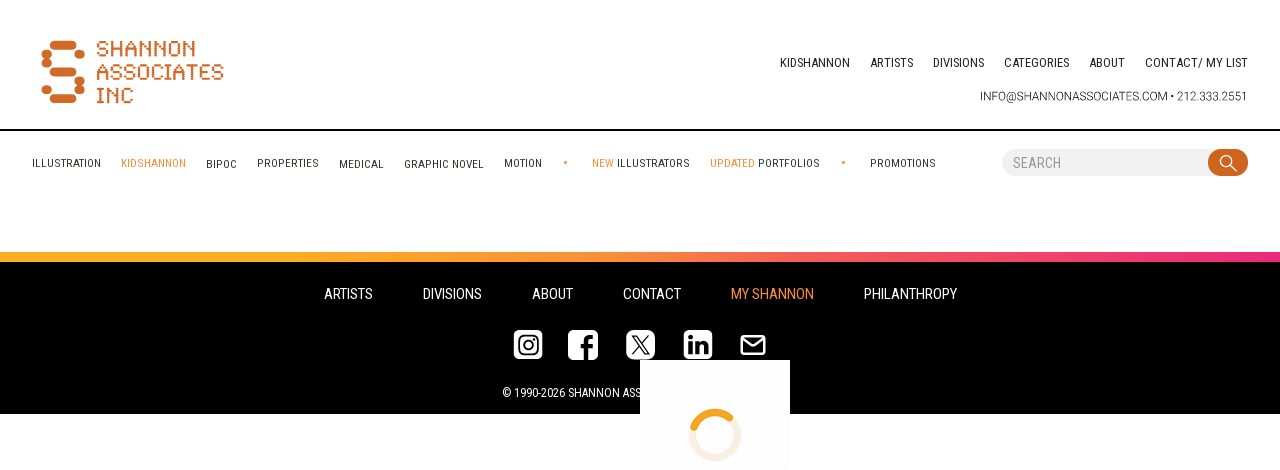

--- FILE ---
content_type: text/html
request_url: https://www.shannonassociates.com/kidshannon/edakaban
body_size: 2563
content:
<!doctype html><html lang="en" data-wf-page="623e2a7b056c22234bf2d022" data-wf-site="620bdfd64fb53efd4a7322db"><head><base href="/"/><meta charset="utf-8"/><meta http-equiv="X-UA-Compatible" content="IE=edge"/><link rel="icon" href="/assets/images/Shannon_logo_original.jpeg"/><meta name="viewport" content="width=device-width,initial-scale=1"/><meta name="theme-color" content="#ffffff"/><meta name="description" content="Shannon Associates - Website. Shannon Associates, a premier creative and literary management agency, serves the needs of clients in publishing, advertising, entertainment, design, architecture, and tech."/><link rel="apple-touch-icon" href="/assets/images/webclip.png"/><link rel="manifest" href="/manifest.json"/><title>Shannon</title><link rel="preload" as="video" href="/assets/video/MYSHANNON_INTRO_ONLY.mp4"/><link rel="preload" as="video" href="/assets/video/COMP_MYSHANONN_INTRO.mp4"/><link rel="stylesheet" href="https://cdnjs.cloudflare.com/ajax/libs/bootstrap/4.6.2/css/bootstrap.min.css" integrity="sha512-rt/SrQ4UNIaGfDyEXZtNcyWvQeOq0QLygHluFQcSjaGB04IxWhal71tKuzP6K8eYXYB6vJV4pHkXcmFGGQ1/0w==" crossorigin="anonymous" referrerpolicy="no-referrer"/><link rel="stylesheet" href="./assets/css/normalize.css"/><link rel="stylesheet" href="./assets/css/webflow.css"/><link rel="stylesheet" href="./assets/css/shannon-1f0002.webflow_copy.css?v=101"/><link rel="preconnect" href="https://fonts.googleapis.com"/><link rel="preconnect" href="https://fonts.gstatic.com" crossorigin/><link href="https://fonts.googleapis.com/css2?family=Quicksand:wght@400;700&display=swap" rel="stylesheet"/><link href="https://fonts.googleapis.com/css2?family=Gotu&display=swap" rel="stylesheet"/><script src="./assets/js/webfont.js"></script><script type="text/javascript">WebFont.load({google:{families:["Montserrat:100,100italic,200,200italic,300,300italic,400,400italic,500,500italic,600,600italic,700,700italic,800,800italic,900,900italic","Roboto Condensed:300,300italic,regular,italic,700,700italic","Roboto:100,100italic,300,300italic,regular,italic,500,500italic,700,700italic,900,900italic"]}})</script><script type="text/javascript">!function(o,c){var n=c.documentElement,t=" w-mod-";n.className+=t+"js",("ontouchstart"in o||o.DocumentTouch&&c instanceof DocumentTouch)&&(n.className+=t+"touch")}(window,document)</script><script src="./assets/js/jquery.js"></script><script async src="https://www.googletagmanager.com/gtag/js?id=G-1EGNTEK2BX"></script><script>function gtag(){dataLayer.push(arguments)}window.dataLayer=window.dataLayer||[],gtag("js",new Date),gtag("config","G-1EGNTEK2BX")</script><script id="kompassious" src="https://player.kompassify.com/kompassifyPlayer.js?uuid=98b38023-d915-4392-9925-bdb7e05ef9be" type="text/javascript" async></script><link href="/static/css/2.30c13ab8.chunk.css" rel="stylesheet"><link href="/static/css/main.a0537816.chunk.css" rel="stylesheet"></head><body><noscript>You need to enable JavaScript to run this app.</noscript><div id="root"></div><script src="./assets/js/webflow.js"></script><script>!function(e){function r(r){for(var n,a,i=r[0],c=r[1],l=r[2],s=0,p=[];s<i.length;s++)a=i[s],Object.prototype.hasOwnProperty.call(o,a)&&o[a]&&p.push(o[a][0]),o[a]=0;for(n in c)Object.prototype.hasOwnProperty.call(c,n)&&(e[n]=c[n]);for(f&&f(r);p.length;)p.shift()();return u.push.apply(u,l||[]),t()}function t(){for(var e,r=0;r<u.length;r++){for(var t=u[r],n=!0,i=1;i<t.length;i++){var c=t[i];0!==o[c]&&(n=!1)}n&&(u.splice(r--,1),e=a(a.s=t[0]))}return e}var n={},o={1:0},u=[];function a(r){if(n[r])return n[r].exports;var t=n[r]={i:r,l:!1,exports:{}};return e[r].call(t.exports,t,t.exports,a),t.l=!0,t.exports}a.e=function(e){var r=[],t=o[e];if(0!==t)if(t)r.push(t[2]);else{var n=new Promise((function(r,n){t=o[e]=[r,n]}));r.push(t[2]=n);var u,i=document.createElement("script");i.charset="utf-8",i.timeout=120,a.nc&&i.setAttribute("nonce",a.nc),i.src=function(e){return a.p+"static/js/"+({}[e]||e)+"."+{3:"d3232473"}[e]+".chunk.js"}(e);var c=new Error;u=function(r){i.onerror=i.onload=null,clearTimeout(l);var t=o[e];if(0!==t){if(t){var n=r&&("load"===r.type?"missing":r.type),u=r&&r.target&&r.target.src;c.message="Loading chunk "+e+" failed.\n("+n+": "+u+")",c.name="ChunkLoadError",c.type=n,c.request=u,t[1](c)}o[e]=void 0}};var l=setTimeout((function(){u({type:"timeout",target:i})}),12e4);i.onerror=i.onload=u,document.head.appendChild(i)}return Promise.all(r)},a.m=e,a.c=n,a.d=function(e,r,t){a.o(e,r)||Object.defineProperty(e,r,{enumerable:!0,get:t})},a.r=function(e){"undefined"!=typeof Symbol&&Symbol.toStringTag&&Object.defineProperty(e,Symbol.toStringTag,{value:"Module"}),Object.defineProperty(e,"__esModule",{value:!0})},a.t=function(e,r){if(1&r&&(e=a(e)),8&r)return e;if(4&r&&"object"==typeof e&&e&&e.__esModule)return e;var t=Object.create(null);if(a.r(t),Object.defineProperty(t,"default",{enumerable:!0,value:e}),2&r&&"string"!=typeof e)for(var n in e)a.d(t,n,function(r){return e[r]}.bind(null,n));return t},a.n=function(e){var r=e&&e.__esModule?function(){return e.default}:function(){return e};return a.d(r,"a",r),r},a.o=function(e,r){return Object.prototype.hasOwnProperty.call(e,r)},a.p="/",a.oe=function(e){throw console.error(e),e};var i=this.webpackJsonpShannon=this.webpackJsonpShannon||[],c=i.push.bind(i);i.push=r,i=i.slice();for(var l=0;l<i.length;l++)r(i[l]);var f=c;t()}([])</script><script src="/static/js/2.bf00c46e.chunk.js"></script><script src="/static/js/main.a8a44e31.chunk.js"></script></body></html>

--- FILE ---
content_type: application/javascript
request_url: https://www.shannonassociates.com/static/js/main.a8a44e31.chunk.js
body_size: 946012
content:
(this.webpackJsonpShannon=this.webpackJsonpShannon||[]).push([[0],{105:function(e,t,a){},107:function(e,t,a){},109:function(e,t,a){},150:function(e,t,a){},220:function(e,t,a){},236:function(e,t,a){},239:function(e,t,a){"use strict";a.r(t);var n=a(1),r=a.n(n),c=a(28),s=a.n(c),i=(a(105),a(7)),l=a(18),o=(a(106),a(3)),d=a(5),u=a(2),j=(a(72),a.p+"static/media/back_asset.95d51859.svg"),b=a(4),m=(a(107),a.p+"static/media/searchImage.dbdf5d4a.svg"),h=a(0);var p=function(e){var t=(new Date).getTime(),a=Object(n.useState)({type:"text",label:"please add label attr.",name:"please add name attr.",option:[]}),r=Object(u.a)(a,2),c=r[0],s=r[1],i=Object(n.useState)(""),l=Object(u.a)(i,2),o=l[0],d=l[1],j=Object(n.useState)(!1),p=Object(u.a)(j,2),O=p[0],x=p[1];Object(n.useEffect)((function(){var t=Object(b.a)({},c);"type"in e&&(t.type=e.type),"label"in e&&(t.label=e.label),"name"in e&&(t.name=e.name),"option"in e&&(t.option=e.option),s(t)}),[e.type,e.label,e.name,e.option]),Object(n.useEffect)((function(){"value"in e&&(d(e.value),e.value&&x(!0))}),[e.value]);var f=function(t){"onChange"in e?t.target?(d(t.target.value),e.onChange(t)):e.onChange(t):console.error("please add onChange attr. to get event")},g=function(){o||x(!1)};return"search"===c.type?Object(h.jsxs)("label",{id:"input_"+t,htmlFor:c.type+"_"+t,className:"searchField btn btn-light",onChange:function(e){f(e)},children:[Object(h.jsx)("input",{id:c.type+"_"+t,type:"text",value:o,placeholder:c.label,name:c.name,onChange:function(e){f(e)}}),Object(h.jsx)("button",{onClick:function(t){return function(t){"onClick"in e?(d(t),e.onClick({target:{value:t,name:c.name}})):console.error("please add onClick attr. to get event")}(o)},children:Object(h.jsx)("img",{alt:"",src:m})})]}):Object(h.jsxs)("label",{id:"input_"+t,className:"myInput",htmlFor:c.type+"_"+t,children:[Object(h.jsx)("div",{className:"label "+(O?"active":""),onClick:function(){return x(!0)},onBlur:function(){return g()},children:c.label}),"select"===c.type?Object(h.jsxs)(h.Fragment,{children:[Object(h.jsx)("input",{id:c.type+"_"+t,onFocus:function(){return x(!0)},onBlur:function(){return g()},value:o,type:c.type,name:c.name,onChange:function(e){f(e)}}),e.searchList.length>0?Object(h.jsx)("div",{style:{boxShadow:"0 3px 10px rgb(0 0 0 / 0.1)",padding:15},children:e.searchList?e.searchList.map((function(e,t){return Object(h.jsxs)(h.Fragment,{children:[Object(h.jsx)("a",{onClick:function(){f(e.value)},style:{cursor:"pointer",fontFamily:"inherit",fontSize:14},children:e.value}),Object(h.jsx)("br",{}),Object(h.jsx)("br",{})]})})):Object(h.jsx)("a",{children:"No Item to Show"})}):""]}):Object(h.jsx)("input",{id:c.type+"_"+t,onFocus:function(){return x(!0)},onBlur:function(){return g()},value:o,type:c.type,name:c.name,onChange:function(e){f(e)}})]})};a(109);var O=function(e){return Object(h.jsxs)("div",{className:"myPopup",children:["BackClose"in e?Object(h.jsx)("div",{className:"closeBack",onClick:function(){return"onClose"in e?e.onClose():console.error("MyPopup Component:","Please add onClose att. for get close event")}}):null,Object(h.jsxs)("div",{className:"p-5 mx-3 ".concat(e.whiteCard?"myPopupCardWhite":"myPopupCard"),style:{border:"40px solid rgb(237, 236, 236)",boxShadow:"rgb(179, 179, 179) 5px 5px 20px inset",backgroundColor:e.lightgrey?"lightgrey":""},children:["CloseBtn"in e?Object(h.jsx)("div",{className:"closeBtn",onClick:function(){return"onClose"in e?e.onClose():console.error("MyPopup Component:","Please add onClose att. for get close event")}}):null,e.children]})]})},x=a(8),f=a(13),g=a(9),v=a.n(g),y="https://api.kidshannon.com/api/",N=function(){localStorage.removeItem("authorization")},w=function(){localStorage.removeItem("authorization")},C=function(){localStorage.removeItem("authorization")},I=function(){localStorage.removeItem("authorization"),window.location.reload()},k=function(){var e=Object(d.a)(Object(o.a)().mark((function e(t){var a;return Object(o.a)().wrap((function(e){for(;;)switch(e.prev=e.next){case 0:return e.prev=0,e.next=3,v.a.post(y+"artistImage/getAllStatusOneDetailed",t);case 3:return a=e.sent,e.abrupt("return",a.data);case 7:e.prev=7,e.t0=e.catch(0),N();case 10:case"end":return e.stop()}}),e,null,[[0,7]])})));return function(t){return e.apply(this,arguments)}}(),S=function(){var e=Object(d.a)(Object(o.a)().mark((function e(t){var a;return Object(o.a)().wrap((function(e){for(;;)switch(e.prev=e.next){case 0:return e.prev=0,e.next=3,v.a.post(y+"properties/propertyInterested",t);case 3:return a=e.sent,e.abrupt("return",a.data);case 7:e.prev=7,e.t0=e.catch(0),N();case 10:case"end":return e.stop()}}),e,null,[[0,7]])})));return function(t){return e.apply(this,arguments)}}(),A=function(){var e=Object(d.a)(Object(o.a)().mark((function e(t){var a,n;return Object(o.a)().wrap((function(e){for(;;)switch(e.prev=e.next){case 0:return a=new FormData,Array.from(t).forEach((function(e,t){a.append("image",e)})),e.prev=2,e.next=5,v.a.post(y+"upload",a,{headers:{"Content-Type":"multipart/form-data"}});case 5:return n=e.sent,e.abrupt("return",n.data);case 9:e.prev=9,e.t0=e.catch(2);case 11:case"end":return e.stop()}}),e,null,[[2,9]])})));return function(t){return e.apply(this,arguments)}}(),B=function(){var e=Object(d.a)(Object(o.a)().mark((function e(t){var a,n;return Object(o.a)().wrap((function(e){for(;;)switch(e.prev=e.next){case 0:return(a=new FormData).append("pdf",t),e.prev=2,e.next=5,v.a.post(y+"upload/pdfUpload",a,{headers:{"Content-Type":"multipart/form-data"}});case 5:return n=e.sent,e.abrupt("return",n.data);case 9:e.prev=9,e.t0=e.catch(2);case 11:case"end":return e.stop()}}),e,null,[[2,9]])})));return function(t){return e.apply(this,arguments)}}(),P=function(){var e=Object(d.a)(Object(o.a)().mark((function e(t){var a;return Object(o.a)().wrap((function(e){for(;;)switch(e.prev=e.next){case 0:return e.prev=0,e.next=3,v.a.post(y+"artistImage/base64",t);case 3:return a=e.sent,e.abrupt("return",a.data);case 7:e.prev=7,e.t0=e.catch(0),N();case 10:case"end":return e.stop()}}),e,null,[[0,7]])})));return function(t){return e.apply(this,arguments)}}(),D=function(){var e=Object(d.a)(Object(o.a)().mark((function e(t){var a;return Object(o.a)().wrap((function(e){for(;;)switch(e.prev=e.next){case 0:return e.prev=0,e.next=3,v.a.post(y+"keywordKid/getTypeTwoKeywords",t);case 3:return a=e.sent,e.abrupt("return",a.data);case 7:e.prev=7,e.t0=e.catch(0),N();case 10:case"end":return e.stop()}}),e,null,[[0,7]])})));return function(t){return e.apply(this,arguments)}}(),E=function(){var e=Object(d.a)(Object(o.a)().mark((function e(t){var a;return Object(o.a)().wrap((function(e){for(;;)switch(e.prev=e.next){case 0:return e.prev=0,e.next=3,v.a.post(y+"worldData/getStateCity",t);case 3:return a=e.sent,e.abrupt("return",a.data);case 7:e.prev=7,e.t0=e.catch(0),N();case 10:case"end":return e.stop()}}),e,null,[[0,7]])})));return function(t){return e.apply(this,arguments)}}(),T=function(){var e=Object(d.a)(Object(o.a)().mark((function e(t){var a;return Object(o.a)().wrap((function(e){for(;;)switch(e.prev=e.next){case 0:return e.prev=0,e.next=3,v.a.get(y+"graphicNovel/getAllCovers",t);case 3:return a=e.sent,e.abrupt("return",a.data);case 7:e.prev=7,e.t0=e.catch(0),N();case 10:case"end":return e.stop()}}),e,null,[[0,7]])})));return function(t){return e.apply(this,arguments)}}(),_=function(){var e=Object(d.a)(Object(o.a)().mark((function e(t){var a;return Object(o.a)().wrap((function(e){for(;;)switch(e.prev=e.next){case 0:return e.prev=0,e.next=3,v.a.get(y+"properties/getAllArtists",t);case 3:return a=e.sent,e.abrupt("return",a.data);case 7:e.prev=7,e.t0=e.catch(0),N();case 10:case"end":return e.stop()}}),e,null,[[0,7]])})));return function(t){return e.apply(this,arguments)}}(),F=function(){var e=Object(d.a)(Object(o.a)().mark((function e(t){var a;return Object(o.a)().wrap((function(e){for(;;)switch(e.prev=e.next){case 0:return e.prev=0,e.next=3,v.a.get(y+"bipoc/getAllBlack",t);case 3:return a=e.sent,e.abrupt("return",a.data);case 7:e.prev=7,e.t0=e.catch(0),N();case 10:case"end":return e.stop()}}),e,null,[[0,7]])})));return function(t){return e.apply(this,arguments)}}(),L=function(){var e=Object(d.a)(Object(o.a)().mark((function e(t){var a;return Object(o.a)().wrap((function(e){for(;;)switch(e.prev=e.next){case 0:return e.prev=0,e.next=3,v.a.get(y+"medical/getAllMedical",t);case 3:return a=e.sent,e.abrupt("return",a.data);case 7:e.prev=7,e.t0=e.catch(0),N();case 10:case"end":return e.stop()}}),e,null,[[0,7]])})));return function(t){return e.apply(this,arguments)}}(),U=function(){var e=Object(d.a)(Object(o.a)().mark((function e(t){var a;return Object(o.a)().wrap((function(e){for(;;)switch(e.prev=e.next){case 0:return e.prev=0,e.next=3,v.a.get(y+"bipoc/getAllAsian",t);case 3:return a=e.sent,e.abrupt("return",a.data);case 7:e.prev=7,e.t0=e.catch(0),console.log("ERROR IN FETCHING API");case 10:case"end":return e.stop()}}),e,null,[[0,7]])})));return function(t){return e.apply(this,arguments)}}(),R=function(){var e=Object(d.a)(Object(o.a)().mark((function e(t){var a;return Object(o.a)().wrap((function(e){for(;;)switch(e.prev=e.next){case 0:return e.prev=0,e.next=3,v.a.get(y+"bipoc/getAllLatino",t);case 3:return a=e.sent,e.abrupt("return",a.data);case 7:e.prev=7,e.t0=e.catch(0),console.log("ERROR IN FETCHING API");case 10:case"end":return e.stop()}}),e,null,[[0,7]])})));return function(t){return e.apply(this,arguments)}}(),M=function(){var e=Object(d.a)(Object(o.a)().mark((function e(t){var a;return Object(o.a)().wrap((function(e){for(;;)switch(e.prev=e.next){case 0:return e.prev=0,e.next=3,v.a.get(y+"bipoc/getAllCentralAsia",t);case 3:return a=e.sent,e.abrupt("return",a.data);case 7:e.prev=7,e.t0=e.catch(0),console.log("ERROR IN FETCHING API");case 10:case"end":return e.stop()}}),e,null,[[0,7]])})));return function(t){return e.apply(this,arguments)}}(),W=function(){var e=Object(d.a)(Object(o.a)().mark((function e(t){var a;return Object(o.a)().wrap((function(e){for(;;)switch(e.prev=e.next){case 0:return e.prev=0,e.next=3,v.a.get(y+"bipoc/getAllIndigenous",t);case 3:return a=e.sent,e.abrupt("return",a.data);case 7:e.prev=7,e.t0=e.catch(0),console.log("ERROR IN FETCHING API");case 10:case"end":return e.stop()}}),e,null,[[0,7]])})));return function(t){return e.apply(this,arguments)}}(),z=function(){var e=Object(d.a)(Object(o.a)().mark((function e(t){var a;return Object(o.a)().wrap((function(e){for(;;)switch(e.prev=e.next){case 0:return e.prev=0,e.next=3,v.a.post(y+"keyword/getCgi");case 3:return a=e.sent,e.abrupt("return",a.data);case 7:e.prev=7,e.t0=e.catch(0),N();case 10:case"end":return e.stop()}}),e,null,[[0,7]])})));return function(t){return e.apply(this,arguments)}}(),H=function(){var e=Object(d.a)(Object(o.a)().mark((function e(t){var a;return Object(o.a)().wrap((function(e){for(;;)switch(e.prev=e.next){case 0:return e.prev=0,e.next=3,v.a.post(y+"keyword/getPhotography");case 3:return a=e.sent,e.abrupt("return",a.data);case 7:e.prev=7,e.t0=e.catch(0),N();case 10:case"end":return e.stop()}}),e,null,[[0,7]])})));return function(t){return e.apply(this,arguments)}}(),V=function(){var e=Object(d.a)(Object(o.a)().mark((function e(t){var a;return Object(o.a)().wrap((function(e){for(;;)switch(e.prev=e.next){case 0:return e.prev=0,e.next=3,v.a.get(y+"motion/getAllArtists");case 3:return a=e.sent,e.abrupt("return",a.data);case 7:e.prev=7,e.t0=e.catch(0),N();case 10:case"end":return e.stop()}}),e,null,[[0,7]])})));return function(t){return e.apply(this,arguments)}}(),G=function(){var e=Object(d.a)(Object(o.a)().mark((function e(t){var a;return Object(o.a)().wrap((function(e){for(;;)switch(e.prev=e.next){case 0:return e.prev=0,e.next=3,v.a.post(y+"contact/getAll",t);case 3:return a=e.sent,e.abrupt("return",a.data);case 7:e.prev=7,e.t0=e.catch(0),N();case 10:case"end":return e.stop()}}),e,null,[[0,7]])})));return function(t){return e.apply(this,arguments)}}(),J=function(){var e=Object(d.a)(Object(o.a)().mark((function e(t){var a;return Object(o.a)().wrap((function(e){for(;;)switch(e.prev=e.next){case 0:return e.prev=0,e.next=3,v.a.post(y+"contact/deleteId",t);case 3:return a=e.sent,e.abrupt("return",a.data);case 7:e.prev=7,e.t0=e.catch(0),N();case 10:case"end":return e.stop()}}),e,null,[[0,7]])})));return function(t){return e.apply(this,arguments)}}(),K=function(){var e=Object(d.a)(Object(o.a)().mark((function e(t){var a;return Object(o.a)().wrap((function(e){for(;;)switch(e.prev=e.next){case 0:return e.prev=0,e.next=3,v.a.post(y+"keyword/updateById",t);case 3:return a=e.sent,e.abrupt("return",a.data);case 7:e.prev=7,e.t0=e.catch(0),N();case 10:case"end":return e.stop()}}),e,null,[[0,7]])})));return function(t){return e.apply(this,arguments)}}(),q=function(){var e=Object(d.a)(Object(o.a)().mark((function e(t){var a;return Object(o.a)().wrap((function(e){for(;;)switch(e.prev=e.next){case 0:return e.prev=0,e.next=3,v.a.post(y+"keyword/deleteId",t);case 3:return a=e.sent,e.abrupt("return",a.data);case 7:e.prev=7,e.t0=e.catch(0),N();case 10:case"end":return e.stop()}}),e,null,[[0,7]])})));return function(t){return e.apply(this,arguments)}}(),Y=function(){var e=Object(d.a)(Object(o.a)().mark((function e(t){var a;return Object(o.a)().wrap((function(e){for(;;)switch(e.prev=e.next){case 0:return e.prev=0,e.next=3,v.a.post(y+"contact/create",t);case 3:return a=e.sent,e.abrupt("return",a.data);case 7:e.prev=7,e.t0=e.catch(0),console.log(e.t0);case 10:case"end":return e.stop()}}),e,null,[[0,7]])})));return function(t){return e.apply(this,arguments)}}(),X=function(){var e=Object(d.a)(Object(o.a)().mark((function e(t){var a;return Object(o.a)().wrap((function(e){for(;;)switch(e.prev=e.next){case 0:return e.prev=0,e.next=3,v.a.post(y+"artistImage/getAll",t);case 3:return a=e.sent,e.abrupt("return",a.data);case 7:e.prev=7,e.t0=e.catch(0),console.log(e.t0.message);case 10:case"end":return e.stop()}}),e,null,[[0,7]])})));return function(t){return e.apply(this,arguments)}}(),Z=function(){var e=Object(d.a)(Object(o.a)().mark((function e(t){var a;return Object(o.a)().wrap((function(e){for(;;)switch(e.prev=e.next){case 0:return e.prev=0,e.next=3,v.a.post(y+"artistUser/getAll",t);case 3:return a=e.sent,e.abrupt("return",a.data);case 7:e.prev=7,e.t0=e.catch(0),N();case 10:case"end":return e.stop()}}),e,null,[[0,7]])})));return function(t){return e.apply(this,arguments)}}(),Q=function(){var e=Object(d.a)(Object(o.a)().mark((function e(t){var a;return Object(o.a)().wrap((function(e){for(;;)switch(e.prev=e.next){case 0:return e.prev=0,e.next=3,v.a.post(y+"artistUser/isArtistActive",t);case 3:return a=e.sent,e.abrupt("return",a.data);case 7:e.prev=7,e.t0=e.catch(0),N();case 10:case"end":return e.stop()}}),e,null,[[0,7]])})));return function(t){return e.apply(this,arguments)}}(),$=function(){var e=Object(d.a)(Object(o.a)().mark((function e(t){var a;return Object(o.a)().wrap((function(e){for(;;)switch(e.prev=e.next){case 0:return e.prev=0,e.next=3,v.a.post(y+"clientUser/getAll",t);case 3:return a=e.sent,e.abrupt("return",a.data);case 7:e.prev=7,e.t0=e.catch(0),N();case 10:case"end":return e.stop()}}),e,null,[[0,7]])})));return function(t){return e.apply(this,arguments)}}(),ee=function(){var e=Object(d.a)(Object(o.a)().mark((function e(t){var a;return Object(o.a)().wrap((function(e){for(;;)switch(e.prev=e.next){case 0:return e.prev=0,e.next=3,v.a.post(y+"agentUser/getAll",t);case 3:return a=e.sent,e.abrupt("return",a.data);case 7:e.prev=7,e.t0=e.catch(0),N();case 10:case"end":return e.stop()}}),e,null,[[0,7]])})));return function(t){return e.apply(this,arguments)}}(),te=function(){var e=Object(d.a)(Object(o.a)().mark((function e(t){var a;return Object(o.a)().wrap((function(e){for(;;)switch(e.prev=e.next){case 0:return e.prev=0,e.next=3,v.a.post(y+"artistUser/getAll",t);case 3:return a=e.sent,e.abrupt("return",a.data);case 7:e.prev=7,e.t0=e.catch(0),N();case 10:case"end":return e.stop()}}),e,null,[[0,7]])})));return function(t){return e.apply(this,arguments)}}(),ae=function(){var e=Object(d.a)(Object(o.a)().mark((function e(t){var a;return Object(o.a)().wrap((function(e){for(;;)switch(e.prev=e.next){case 0:return e.prev=0,e.next=3,v.a.post(y+"artistUser/getAllClient",t);case 3:return a=e.sent,e.abrupt("return",a.data);case 7:e.prev=7,e.t0=e.catch(0),N();case 10:case"end":return e.stop()}}),e,null,[[0,7]])})));return function(t){return e.apply(this,arguments)}}(),ne=function(){var e=Object(d.a)(Object(o.a)().mark((function e(t){var a;return Object(o.a)().wrap((function(e){for(;;)switch(e.prev=e.next){case 0:return e.prev=0,e.next=3,v.a.post(y+"contact/updateSingle",t);case 3:return a=e.sent,e.abrupt("return",a.data);case 7:e.prev=7,e.t0=e.catch(0),N();case 10:case"end":return e.stop()}}),e,null,[[0,7]])})));return function(t){return e.apply(this,arguments)}}(),re=function(){var e=Object(d.a)(Object(o.a)().mark((function e(t){var a;return Object(o.a)().wrap((function(e){for(;;)switch(e.prev=e.next){case 0:return e.prev=0,e.next=3,v.a.post(y+"artistUser/singleDelete",t);case 3:return a=e.sent,e.abrupt("return",a.data);case 7:e.prev=7,e.t0=e.catch(0),N();case 10:case"end":return e.stop()}}),e,null,[[0,7]])})));return function(t){return e.apply(this,arguments)}}(),ce=function(){var e=Object(d.a)(Object(o.a)().mark((function e(t){var a;return Object(o.a)().wrap((function(e){for(;;)switch(e.prev=e.next){case 0:return e.prev=0,e.next=3,v.a.post(y+"artistUser/singleUpdate",t);case 3:return a=e.sent,e.abrupt("return",a.data);case 7:e.prev=7,e.t0=e.catch(0),N();case 10:case"end":return e.stop()}}),e,null,[[0,7]])})));return function(t){return e.apply(this,arguments)}}(),se=function(){var e=Object(d.a)(Object(o.a)().mark((function e(t){var a;return Object(o.a)().wrap((function(e){for(;;)switch(e.prev=e.next){case 0:return e.prev=0,e.next=3,v.a.post(y+"artistUser/create",t);case 3:return a=e.sent,e.abrupt("return",a.data);case 7:e.prev=7,e.t0=e.catch(0),N();case 10:case"end":return e.stop()}}),e,null,[[0,7]])})));return function(t){return e.apply(this,arguments)}}(),ie=function(){var e=Object(d.a)(Object(o.a)().mark((function e(t){var a;return Object(o.a)().wrap((function(e){for(;;)switch(e.prev=e.next){case 0:return e.prev=0,e.next=3,v.a.post(y+"clientUser/singleDelete",t);case 3:return a=e.sent,e.abrupt("return",a.data);case 7:e.prev=7,e.t0=e.catch(0),N();case 10:case"end":return e.stop()}}),e,null,[[0,7]])})));return function(t){return e.apply(this,arguments)}}(),le=function(){var e=Object(d.a)(Object(o.a)().mark((function e(t){var a;return Object(o.a)().wrap((function(e){for(;;)switch(e.prev=e.next){case 0:return e.prev=0,e.next=3,v.a.post(y+"clientUser/singleUpdate",t);case 3:return a=e.sent,e.abrupt("return",a.data);case 7:e.prev=7,e.t0=e.catch(0),N();case 10:case"end":return e.stop()}}),e,null,[[0,7]])})));return function(t){return e.apply(this,arguments)}}(),oe=function(){var e=Object(d.a)(Object(o.a)().mark((function e(t){var a;return Object(o.a)().wrap((function(e){for(;;)switch(e.prev=e.next){case 0:return e.prev=0,e.next=3,v.a.post(y+"clientUser/create",t);case 3:return a=e.sent,e.abrupt("return",a.data);case 7:e.prev=7,e.t0=e.catch(0),N();case 10:case"end":return e.stop()}}),e,null,[[0,7]])})));return function(t){return e.apply(this,arguments)}}(),de=function(){var e=Object(d.a)(Object(o.a)().mark((function e(t){var a;return Object(o.a)().wrap((function(e){for(;;)switch(e.prev=e.next){case 0:return e.prev=0,e.next=3,v.a.post(y+"agentUser/singleDelete",t);case 3:return a=e.sent,e.abrupt("return",a.data);case 7:e.prev=7,e.t0=e.catch(0),N();case 10:case"end":return e.stop()}}),e,null,[[0,7]])})));return function(t){return e.apply(this,arguments)}}(),ue=function(){var e=Object(d.a)(Object(o.a)().mark((function e(t){var a;return Object(o.a)().wrap((function(e){for(;;)switch(e.prev=e.next){case 0:return e.prev=0,e.next=3,v.a.post(y+"agentUser/singleUpdate",t);case 3:return a=e.sent,e.abrupt("return",a.data);case 7:e.prev=7,e.t0=e.catch(0),N();case 10:case"end":return e.stop()}}),e,null,[[0,7]])})));return function(t){return e.apply(this,arguments)}}(),je=function(){var e=Object(d.a)(Object(o.a)().mark((function e(t){var a;return Object(o.a)().wrap((function(e){for(;;)switch(e.prev=e.next){case 0:return e.prev=0,e.next=3,v.a.post(y+"agentUser/create",t);case 3:return a=e.sent,e.abrupt("return",a.data);case 7:e.prev=7,e.t0=e.catch(0),N();case 10:case"end":return e.stop()}}),e,null,[[0,7]])})));return function(t){return e.apply(this,arguments)}}(),be=function(){var e=Object(d.a)(Object(o.a)().mark((function e(t){var a;return Object(o.a)().wrap((function(e){for(;;)switch(e.prev=e.next){case 0:return e.prev=0,e.next=3,v.a.post(y+"Admin/getAll",t);case 3:return a=e.sent,e.abrupt("return",a.data);case 7:e.prev=7,e.t0=e.catch(0),N();case 10:case"end":return e.stop()}}),e,null,[[0,7]])})));return function(t){return e.apply(this,arguments)}}(),me=function(){var e=Object(d.a)(Object(o.a)().mark((function e(t){var a;return Object(o.a)().wrap((function(e){for(;;)switch(e.prev=e.next){case 0:return e.prev=0,e.next=3,v.a.post(y+"Admin/forgetPassword",t);case 3:return a=e.sent,e.abrupt("return",a.data);case 7:e.prev=7,e.t0=e.catch(0),N();case 10:case"end":return e.stop()}}),e,null,[[0,7]])})));return function(t){return e.apply(this,arguments)}}(),he=function(){var e=Object(d.a)(Object(o.a)().mark((function e(t){var a;return Object(o.a)().wrap((function(e){for(;;)switch(e.prev=e.next){case 0:return e.prev=0,e.next=3,v.a.post(y+"Admin/singleUpdate",t);case 3:return a=e.sent,e.abrupt("return",a.data);case 7:e.prev=7,e.t0=e.catch(0),N();case 10:case"end":return e.stop()}}),e,null,[[0,7]])})));return function(t){return e.apply(this,arguments)}}(),pe=function(){var e=Object(d.a)(Object(o.a)().mark((function e(t){var a;return Object(o.a)().wrap((function(e){for(;;)switch(e.prev=e.next){case 0:return e.prev=0,e.next=3,v.a.post(y+"Admin/singleDelete",t);case 3:return a=e.sent,e.abrupt("return",a.data);case 7:e.prev=7,e.t0=e.catch(0),N();case 10:case"end":return e.stop()}}),e,null,[[0,7]])})));return function(t){return e.apply(this,arguments)}}(),Oe=function(){var e=Object(d.a)(Object(o.a)().mark((function e(t){var a;return Object(o.a)().wrap((function(e){for(;;)switch(e.prev=e.next){case 0:return e.prev=0,e.next=3,v.a.post(y+"Admin/register",t);case 3:return a=e.sent,e.abrupt("return",a.data);case 7:e.prev=7,e.t0=e.catch(0),N();case 10:case"end":return e.stop()}}),e,null,[[0,7]])})));return function(t){return e.apply(this,arguments)}}(),xe=function(){var e=Object(d.a)(Object(o.a)().mark((function e(t){var a;return Object(o.a)().wrap((function(e){for(;;)switch(e.prev=e.next){case 0:return e.prev=0,e.next=3,v.a.post(y+"keyword/getAll",t);case 3:return a=e.sent,e.abrupt("return",a.data);case 7:e.prev=7,e.t0=e.catch(0),N();case 10:case"end":return e.stop()}}),e,null,[[0,7]])})));return function(t){return e.apply(this,arguments)}}(),fe=function(){var e=Object(d.a)(Object(o.a)().mark((function e(t){var a;return Object(o.a)().wrap((function(e){for(;;)switch(e.prev=e.next){case 0:return e.prev=0,e.next=3,v.a.post(y+"keyword/getAllTypeOne",t);case 3:return a=e.sent,e.abrupt("return",a.data);case 7:e.prev=7,e.t0=e.catch(0),N();case 10:case"end":return e.stop()}}),e,null,[[0,7]])})));return function(t){return e.apply(this,arguments)}}(),ge=function(){var e=Object(d.a)(Object(o.a)().mark((function e(t){var a;return Object(o.a)().wrap((function(e){for(;;)switch(e.prev=e.next){case 0:return e.prev=0,e.next=3,v.a.post(y+"keyword/artistCategory",t);case 3:return a=e.sent,e.abrupt("return",a.data);case 7:e.prev=7,e.t0=e.catch(0),N();case 10:case"end":return e.stop()}}),e,null,[[0,7]])})));return function(t){return e.apply(this,arguments)}}(),ve=function(){var e=Object(d.a)(Object(o.a)().mark((function e(t){var a;return Object(o.a)().wrap((function(e){for(;;)switch(e.prev=e.next){case 0:return e.prev=0,e.next=3,v.a.post(y+"keyword/create",t);case 3:return a=e.sent,e.abrupt("return",a.data);case 7:e.prev=7,e.t0=e.catch(0),N();case 10:case"end":return e.stop()}}),e,null,[[0,7]])})));return function(t){return e.apply(this,arguments)}}(),ye=function(){var e=Object(d.a)(Object(o.a)().mark((function e(t){var a;return Object(o.a)().wrap((function(e){for(;;)switch(e.prev=e.next){case 0:return e.prev=0,e.next=3,v.a.post(y+"artistUser/orderArtist",t);case 3:return a=e.sent,e.abrupt("return",a.data);case 7:e.prev=7,e.t0=e.catch(0),N();case 10:case"end":return e.stop()}}),e,null,[[0,7]])})));return function(t){return e.apply(this,arguments)}}(),Ne=function(){var e=Object(d.a)(Object(o.a)().mark((function e(t){var a;return Object(o.a)().wrap((function(e){for(;;)switch(e.prev=e.next){case 0:return e.prev=0,e.next=3,v.a.post(y+"similarArtistUser/update",t);case 3:return a=e.sent,e.abrupt("return",a.data);case 7:e.prev=7,e.t0=e.catch(0),N();case 10:case"end":return e.stop()}}),e,null,[[0,7]])})));return function(t){return e.apply(this,arguments)}}(),we=function(){var e=Object(d.a)(Object(o.a)().mark((function e(t){var a;return Object(o.a)().wrap((function(e){for(;;)switch(e.prev=e.next){case 0:return e.prev=0,e.next=3,v.a.post(y+"similarArtistUser/getAll",t);case 3:return a=e.sent,e.abrupt("return",a.data);case 7:e.prev=7,e.t0=e.catch(0),N();case 10:case"end":return e.stop()}}),e,null,[[0,7]])})));return function(t){return e.apply(this,arguments)}}(),Ce=function(){var e=Object(d.a)(Object(o.a)().mark((function e(t){var a;return Object(o.a)().wrap((function(e){for(;;)switch(e.prev=e.next){case 0:return e.prev=0,e.next=3,v.a.post(y+"artistImage/orderPortfolio",t);case 3:return a=e.sent,e.abrupt("return",a.data);case 7:e.prev=7,e.t0=e.catch(0),N();case 10:case"end":return e.stop()}}),e,null,[[0,7]])})));return function(t){return e.apply(this,arguments)}}(),Ie=function(){var e=Object(d.a)(Object(o.a)().mark((function e(t){var a;return Object(o.a)().wrap((function(e){for(;;)switch(e.prev=e.next){case 0:return e.prev=0,e.next=3,v.a.post(y+"artistImage/CreateAll",t);case 3:return a=e.sent,e.abrupt("return",a.data);case 7:e.prev=7,e.t0=e.catch(0),N();case 10:case"end":return e.stop()}}),e,null,[[0,7]])})));return function(t){return e.apply(this,arguments)}}(),ke=function(){var e=Object(d.a)(Object(o.a)().mark((function e(t){var a;return Object(o.a)().wrap((function(e){for(;;)switch(e.prev=e.next){case 0:return e.prev=0,e.next=3,v.a.post(y+"artistUpdates/create",t);case 3:return a=e.sent,e.abrupt("return",a.data);case 7:e.prev=7,e.t0=e.catch(0),N();case 10:case"end":return e.stop()}}),e,null,[[0,7]])})));return function(t){return e.apply(this,arguments)}}(),Se=function(){var e=Object(d.a)(Object(o.a)().mark((function e(t){var a;return Object(o.a)().wrap((function(e){for(;;)switch(e.prev=e.next){case 0:return e.prev=0,e.next=3,v.a.post(y+"artistUpdates/createPW",t);case 3:return a=e.sent,e.abrupt("return",a.data);case 7:e.prev=7,e.t0=e.catch(0),N();case 10:case"end":return e.stop()}}),e,null,[[0,7]])})));return function(t){return e.apply(this,arguments)}}(),Ae=function(){var e=Object(d.a)(Object(o.a)().mark((function e(t){var a;return Object(o.a)().wrap((function(e){for(;;)switch(e.prev=e.next){case 0:return e.prev=0,e.next=3,v.a.post(y+"artistUpdates/createPersonalW",t);case 3:return a=e.sent,e.abrupt("return",a.data);case 7:e.prev=7,e.t0=e.catch(0),N();case 10:case"end":return e.stop()}}),e,null,[[0,7]])})));return function(t){return e.apply(this,arguments)}}(),Be=function(){var e=Object(d.a)(Object(o.a)().mark((function e(t){var a;return Object(o.a)().wrap((function(e){for(;;)switch(e.prev=e.next){case 0:return e.prev=0,e.next=3,v.a.post(y+"artistUpdates/createProperty",t);case 3:return a=e.sent,e.abrupt("return",a.data);case 7:e.prev=7,e.t0=e.catch(0),N();case 10:case"end":return e.stop()}}),e,null,[[0,7]])})));return function(t){return e.apply(this,arguments)}}(),Pe=function(){var e=Object(d.a)(Object(o.a)().mark((function e(t){var a;return Object(o.a)().wrap((function(e){for(;;)switch(e.prev=e.next){case 0:return e.prev=0,e.next=3,v.a.post(y+"artistUpdates/createAward",t);case 3:return a=e.sent,e.abrupt("return",a.data);case 7:e.prev=7,e.t0=e.catch(0),N();case 10:case"end":return e.stop()}}),e,null,[[0,7]])})));return function(t){return e.apply(this,arguments)}}(),De=function(){var e=Object(d.a)(Object(o.a)().mark((function e(t){var a;return Object(o.a)().wrap((function(e){for(;;)switch(e.prev=e.next){case 0:return e.prev=0,e.next=3,v.a.post(y+"artistUpdates/createMotion",t);case 3:return a=e.sent,e.abrupt("return",a.data);case 7:e.prev=7,e.t0=e.catch(0),N();case 10:case"end":return e.stop()}}),e,null,[[0,7]])})));return function(t){return e.apply(this,arguments)}}(),Ee=function(){var e=Object(d.a)(Object(o.a)().mark((function e(t){var a;return Object(o.a)().wrap((function(e){for(;;)switch(e.prev=e.next){case 0:return e.prev=0,e.next=3,v.a.post(y+"artistUpdates/createMotionGIF",t);case 3:return a=e.sent,e.abrupt("return",a.data);case 7:e.prev=7,e.t0=e.catch(0),N();case 10:case"end":return e.stop()}}),e,null,[[0,7]])})));return function(t){return e.apply(this,arguments)}}(),Te=function(){var e=Object(d.a)(Object(o.a)().mark((function e(t){var a;return Object(o.a)().wrap((function(e){for(;;)switch(e.prev=e.next){case 0:return e.prev=0,e.next=3,v.a.post(y+"artistUpdates/deleteId",t);case 3:return a=e.sent,e.abrupt("return",a.data);case 7:e.prev=7,e.t0=e.catch(0),N();case 10:case"end":return e.stop()}}),e,null,[[0,7]])})));return function(t){return e.apply(this,arguments)}}(),_e=function(){var e=Object(d.a)(Object(o.a)().mark((function e(t){var a;return Object(o.a)().wrap((function(e){for(;;)switch(e.prev=e.next){case 0:return e.prev=0,e.next=3,v.a.post(y+"artistUpdates/getAll",t);case 3:return a=e.sent,e.abrupt("return",a.data);case 7:e.prev=7,e.t0=e.catch(0),N();case 10:case"end":return e.stop()}}),e,null,[[0,7]])})));return function(t){return e.apply(this,arguments)}}(),Fe=function(){var e=Object(d.a)(Object(o.a)().mark((function e(t){var a;return Object(o.a)().wrap((function(e){for(;;)switch(e.prev=e.next){case 0:return e.prev=0,e.next=3,v.a.post(y+"artistUpdates/approve",t);case 3:return a=e.sent,e.abrupt("return",a.data);case 7:e.prev=7,e.t0=e.catch(0),N();case 10:case"end":return e.stop()}}),e,null,[[0,7]])})));return function(t){return e.apply(this,arguments)}}(),Le=function(){var e=Object(d.a)(Object(o.a)().mark((function e(t){var a;return Object(o.a)().wrap((function(e){for(;;)switch(e.prev=e.next){case 0:return e.prev=0,e.next=3,v.a.post(y+"artistUpdates/approvePW",t);case 3:return a=e.sent,e.abrupt("return",a.data);case 7:e.prev=7,e.t0=e.catch(0),N();case 10:case"end":return e.stop()}}),e,null,[[0,7]])})));return function(t){return e.apply(this,arguments)}}(),Ue=function(){var e=Object(d.a)(Object(o.a)().mark((function e(t){var a;return Object(o.a)().wrap((function(e){for(;;)switch(e.prev=e.next){case 0:return e.prev=0,e.next=3,v.a.post(y+"artistUpdates/approvePersonalWork",t);case 3:return a=e.sent,e.abrupt("return",a.data);case 7:e.prev=7,e.t0=e.catch(0),N();case 10:case"end":return e.stop()}}),e,null,[[0,7]])})));return function(t){return e.apply(this,arguments)}}(),Re=function(){var e=Object(d.a)(Object(o.a)().mark((function e(t){var a;return Object(o.a)().wrap((function(e){for(;;)switch(e.prev=e.next){case 0:return e.prev=0,e.next=3,v.a.post(y+"artistUpdates/approveMotionVideo",t);case 3:return a=e.sent,e.abrupt("return",a.data);case 7:e.prev=7,e.t0=e.catch(0),N();case 10:case"end":return e.stop()}}),e,null,[[0,7]])})));return function(t){return e.apply(this,arguments)}}(),Me=function(){var e=Object(d.a)(Object(o.a)().mark((function e(t){var a;return Object(o.a)().wrap((function(e){for(;;)switch(e.prev=e.next){case 0:return e.prev=0,e.next=3,v.a.post(y+"artistUpdates/approveMotionGIF",t);case 3:return a=e.sent,e.abrupt("return",a.data);case 7:e.prev=7,e.t0=e.catch(0),N();case 10:case"end":return e.stop()}}),e,null,[[0,7]])})));return function(t){return e.apply(this,arguments)}}(),We=function(){var e=Object(d.a)(Object(o.a)().mark((function e(t){var a;return Object(o.a)().wrap((function(e){for(;;)switch(e.prev=e.next){case 0:return e.prev=0,e.next=3,v.a.post(y+"artistUpdates/approveProperty",t);case 3:return a=e.sent,e.abrupt("return",a.data);case 7:e.prev=7,e.t0=e.catch(0),N();case 10:case"end":return e.stop()}}),e,null,[[0,7]])})));return function(t){return e.apply(this,arguments)}}(),ze=function(){var e=Object(d.a)(Object(o.a)().mark((function e(t){var a;return Object(o.a)().wrap((function(e){for(;;)switch(e.prev=e.next){case 0:return e.prev=0,e.next=3,v.a.post(y+"artistUpdates/approveAwardPress",t);case 3:return a=e.sent,e.abrupt("return",a.data);case 7:e.prev=7,e.t0=e.catch(0),N();case 10:case"end":return e.stop()}}),e,null,[[0,7]])})));return function(t){return e.apply(this,arguments)}}(),He=function(){var e=Object(d.a)(Object(o.a)().mark((function e(t){var a;return Object(o.a)().wrap((function(e){for(;;)switch(e.prev=e.next){case 0:return e.prev=0,e.next=3,v.a.post(y+"artistUpdates/artistBioUpdateByAdmin",t);case 3:return a=e.sent,e.abrupt("return",a.data);case 7:e.prev=7,e.t0=e.catch(0),N();case 10:case"end":return e.stop()}}),e,null,[[0,7]])})));return function(t){return e.apply(this,arguments)}}(),Ve=function(){var e=Object(d.a)(Object(o.a)().mark((function e(t){var a;return Object(o.a)().wrap((function(e){for(;;)switch(e.prev=e.next){case 0:return e.prev=0,e.next=3,v.a.post(y+"artistUpdates/artistPWUpdateByAdmin",t);case 3:return a=e.sent,e.abrupt("return",a.data);case 7:e.prev=7,e.t0=e.catch(0),N();case 10:case"end":return e.stop()}}),e,null,[[0,7]])})));return function(t){return e.apply(this,arguments)}}(),Ge=function(){var e=Object(d.a)(Object(o.a)().mark((function e(t){var a;return Object(o.a)().wrap((function(e){for(;;)switch(e.prev=e.next){case 0:return e.prev=0,e.next=3,v.a.post(y+"artistUpdates/artistPersonalWorkUpdateByAdmin",t);case 3:return a=e.sent,e.abrupt("return",a.data);case 7:e.prev=7,e.t0=e.catch(0),N();case 10:case"end":return e.stop()}}),e,null,[[0,7]])})));return function(t){return e.apply(this,arguments)}}(),Je=function(){var e=Object(d.a)(Object(o.a)().mark((function e(t){var a;return Object(o.a)().wrap((function(e){for(;;)switch(e.prev=e.next){case 0:return e.prev=0,e.next=3,v.a.post(y+"artistUpdates/artistPropertyUpdateByAdmin",t);case 3:return a=e.sent,e.abrupt("return",a.data);case 7:e.prev=7,e.t0=e.catch(0),N();case 10:case"end":return e.stop()}}),e,null,[[0,7]])})));return function(t){return e.apply(this,arguments)}}(),Ke=function(){var e=Object(d.a)(Object(o.a)().mark((function e(t){var a;return Object(o.a)().wrap((function(e){for(;;)switch(e.prev=e.next){case 0:return e.prev=0,e.next=3,v.a.post(y+"artistUpdates/artistAwardPressUpdateByAdmin",t);case 3:return a=e.sent,e.abrupt("return",a.data);case 7:e.prev=7,e.t0=e.catch(0),N();case 10:case"end":return e.stop()}}),e,null,[[0,7]])})));return function(t){return e.apply(this,arguments)}}(),qe=function(){var e=Object(d.a)(Object(o.a)().mark((function e(t){var a;return Object(o.a)().wrap((function(e){for(;;)switch(e.prev=e.next){case 0:return e.prev=0,e.next=3,v.a.post(y+"artistUpdates/artistMotionVideoUpdateByAdmin",t);case 3:return a=e.sent,e.abrupt("return",a.data);case 7:e.prev=7,e.t0=e.catch(0),N();case 10:case"end":return e.stop()}}),e,null,[[0,7]])})));return function(t){return e.apply(this,arguments)}}(),Ye=function(){var e=Object(d.a)(Object(o.a)().mark((function e(t){var a;return Object(o.a)().wrap((function(e){for(;;)switch(e.prev=e.next){case 0:return e.prev=0,e.next=3,v.a.post(y+"artistUpdates/artistMotionGIFUpdateByAdmin",t);case 3:return a=e.sent,e.abrupt("return",a.data);case 7:e.prev=7,e.t0=e.catch(0),N();case 10:case"end":return e.stop()}}),e,null,[[0,7]])})));return function(t){return e.apply(this,arguments)}}(),Xe=function(){var e=Object(d.a)(Object(o.a)().mark((function e(t){var a;return Object(o.a)().wrap((function(e){for(;;)switch(e.prev=e.next){case 0:return e.prev=0,e.next=3,v.a.post(y+"artistUpdates/artistPWDeleteByAdmin",t);case 3:return a=e.sent,e.abrupt("return",a.data);case 7:e.prev=7,e.t0=e.catch(0),N();case 10:case"end":return e.stop()}}),e,null,[[0,7]])})));return function(t){return e.apply(this,arguments)}}(),Ze=function(){var e=Object(d.a)(Object(o.a)().mark((function e(t){var a;return Object(o.a)().wrap((function(e){for(;;)switch(e.prev=e.next){case 0:return e.prev=0,e.next=3,v.a.post(y+"artistUpdates/artistPersonalWorkDeleteByAdmin",t);case 3:return a=e.sent,e.abrupt("return",a.data);case 7:e.prev=7,e.t0=e.catch(0),N();case 10:case"end":return e.stop()}}),e,null,[[0,7]])})));return function(t){return e.apply(this,arguments)}}(),Qe=function(){var e=Object(d.a)(Object(o.a)().mark((function e(t){var a;return Object(o.a)().wrap((function(e){for(;;)switch(e.prev=e.next){case 0:return e.prev=0,e.next=3,v.a.post(y+"artistUpdates/artistPropertyDeleteByAdmin",t);case 3:return a=e.sent,e.abrupt("return",a.data);case 7:e.prev=7,e.t0=e.catch(0),N();case 10:case"end":return e.stop()}}),e,null,[[0,7]])})));return function(t){return e.apply(this,arguments)}}(),$e=function(){var e=Object(d.a)(Object(o.a)().mark((function e(t){var a;return Object(o.a)().wrap((function(e){for(;;)switch(e.prev=e.next){case 0:return e.prev=0,e.next=3,v.a.post(y+"artistUpdates/artistMotionDeleteByAdmin",t);case 3:return a=e.sent,e.abrupt("return",a.data);case 7:e.prev=7,e.t0=e.catch(0),N();case 10:case"end":return e.stop()}}),e,null,[[0,7]])})));return function(t){return e.apply(this,arguments)}}(),et=function(){var e=Object(d.a)(Object(o.a)().mark((function e(t){var a;return Object(o.a)().wrap((function(e){for(;;)switch(e.prev=e.next){case 0:return e.prev=0,e.next=3,v.a.post(y+"artistUpdates/artistAwardPressDeleteByAdmin",t);case 3:return a=e.sent,e.abrupt("return",a.data);case 7:e.prev=7,e.t0=e.catch(0),N();case 10:case"end":return e.stop()}}),e,null,[[0,7]])})));return function(t){return e.apply(this,arguments)}}(),tt=function(){var e=Object(d.a)(Object(o.a)().mark((function e(t){var a;return Object(o.a)().wrap((function(e){for(;;)switch(e.prev=e.next){case 0:return e.prev=0,e.next=3,v.a.post(y+"keyword/updateKeywordThumbnail",t);case 3:return a=e.sent,e.abrupt("return",a.data);case 7:e.prev=7,e.t0=e.catch(0),N();case 10:case"end":return e.stop()}}),e,null,[[0,7]])})));return function(t){return e.apply(this,arguments)}}(),at=function(){var e=Object(d.a)(Object(o.a)().mark((function e(t){var a;return Object(o.a)().wrap((function(e){for(;;)switch(e.prev=e.next){case 0:return e.prev=0,e.next=3,v.a.post(y+"artistImage/deleteOne",t);case 3:return a=e.sent,e.abrupt("return",a.data);case 7:e.prev=7,e.t0=e.catch(0),N();case 10:case"end":return e.stop()}}),e,null,[[0,7]])})));return function(t){return e.apply(this,arguments)}}(),nt=function(){var e=Object(d.a)(Object(o.a)().mark((function e(t){var a;return Object(o.a)().wrap((function(e){for(;;)switch(e.prev=e.next){case 0:return e.prev=0,e.next=3,v.a.post(y+"artistImage/toggleVisibility",t);case 3:return a=e.sent,e.abrupt("return",a.data);case 7:e.prev=7,e.t0=e.catch(0),N();case 10:case"end":return e.stop()}}),e,null,[[0,7]])})));return function(t){return e.apply(this,arguments)}}(),rt=function(){var e=Object(d.a)(Object(o.a)().mark((function e(t){var a;return Object(o.a)().wrap((function(e){for(;;)switch(e.prev=e.next){case 0:return e.prev=0,e.next=3,v.a.post(y+"artistImage/findId",t);case 3:return a=e.sent,e.abrupt("return",a.data);case 7:e.prev=7,e.t0=e.catch(0),N();case 10:case"end":return e.stop()}}),e,null,[[0,7]])})));return function(t){return e.apply(this,arguments)}}(),ct=function(){var e=Object(d.a)(Object(o.a)().mark((function e(t){var a;return Object(o.a)().wrap((function(e){for(;;)switch(e.prev=e.next){case 0:return e.prev=0,e.next=3,v.a.post(y+"artistUser/forgetPassword",t);case 3:return a=e.sent,e.abrupt("return",a.data);case 7:e.prev=7,e.t0=e.catch(0),N();case 10:case"end":return e.stop()}}),e,null,[[0,7]])})));return function(t){return e.apply(this,arguments)}}(),st=function(){var e=Object(d.a)(Object(o.a)().mark((function e(t){var a;return Object(o.a)().wrap((function(e){for(;;)switch(e.prev=e.next){case 0:return e.prev=0,e.next=3,v.a.post(y+"clientUser/forgetPassword",t);case 3:return a=e.sent,e.abrupt("return",a.data);case 7:e.prev=7,e.t0=e.catch(0),N();case 10:case"end":return e.stop()}}),e,null,[[0,7]])})));return function(t){return e.apply(this,arguments)}}(),it=function(){var e=Object(d.a)(Object(o.a)().mark((function e(t){var a;return Object(o.a)().wrap((function(e){for(;;)switch(e.prev=e.next){case 0:return e.prev=0,e.next=3,v.a.post(y+"agentUser/forgetPassword",t);case 3:return a=e.sent,e.abrupt("return",a.data);case 7:e.prev=7,e.t0=e.catch(0),N();case 10:case"end":return e.stop()}}),e,null,[[0,7]])})));return function(t){return e.apply(this,arguments)}}(),lt=function(){var e=Object(d.a)(Object(o.a)().mark((function e(t){var a;return Object(o.a)().wrap((function(e){for(;;)switch(e.prev=e.next){case 0:return e.prev=0,e.next=3,v.a.post(y+"artistImage/getByImageId",t);case 3:return a=e.sent,e.abrupt("return",a.data);case 7:e.prev=7,e.t0=e.catch(0),N();case 10:case"end":return e.stop()}}),e,null,[[0,7]])})));return function(t){return e.apply(this,arguments)}}(),ot=function(){var e=Object(d.a)(Object(o.a)().mark((function e(t){var a;return Object(o.a)().wrap((function(e){for(;;)switch(e.prev=e.next){case 0:return e.prev=0,e.next=3,v.a.post(y+"artistImage/changeStatus",t);case 3:return a=e.sent,e.abrupt("return",a.data);case 7:e.prev=7,e.t0=e.catch(0),N();case 10:case"end":return e.stop()}}),e,null,[[0,7]])})));return function(t){return e.apply(this,arguments)}}(),dt=function(){var e=Object(d.a)(Object(o.a)().mark((function e(t){var a;return Object(o.a)().wrap((function(e){for(;;)switch(e.prev=e.next){case 0:return e.prev=0,e.next=3,v.a.post(y+"artistImage/rejectImageStatus",t);case 3:return a=e.sent,e.abrupt("return",a.data);case 7:e.prev=7,e.t0=e.catch(0),N();case 10:case"end":return e.stop()}}),e,null,[[0,7]])})));return function(t){return e.apply(this,arguments)}}(),ut=function(){var e=Object(d.a)(Object(o.a)().mark((function e(t){var a;return Object(o.a)().wrap((function(e){for(;;)switch(e.prev=e.next){case 0:return e.prev=0,e.next=3,v.a.post(y+"artistUser/artistIfExist",t);case 3:return a=e.sent,e.abrupt("return",a.data);case 7:e.prev=7,e.t0=e.catch(0),N();case 10:case"end":return e.stop()}}),e,null,[[0,7]])})));return function(t){return e.apply(this,arguments)}}(),jt=function(){var e=Object(d.a)(Object(o.a)().mark((function e(t){var a;return Object(o.a)().wrap((function(e){for(;;)switch(e.prev=e.next){case 0:return e.prev=0,e.next=3,v.a.post(y+"artistUser/getSingleArtist",t);case 3:return a=e.sent,e.abrupt("return",a.data);case 7:e.prev=7,e.t0=e.catch(0),N();case 10:case"end":return e.stop()}}),e,null,[[0,7]])})));return function(t){return e.apply(this,arguments)}}(),bt=function(){var e=Object(d.a)(Object(o.a)().mark((function e(t){var a;return Object(o.a)().wrap((function(e){for(;;)switch(e.prev=e.next){case 0:return e.prev=0,e.next=3,v.a.post(y+"clientUser/getSingleClient",t);case 3:return a=e.sent,e.abrupt("return",a.data);case 7:e.prev=7,e.t0=e.catch(0),N();case 10:case"end":return e.stop()}}),e,null,[[0,7]])})));return function(t){return e.apply(this,arguments)}}(),mt=function(){var e=Object(d.a)(Object(o.a)().mark((function e(t){var a;return Object(o.a)().wrap((function(e){for(;;)switch(e.prev=e.next){case 0:return e.prev=0,e.next=3,v.a.post(y+"agentUser/getSingleAgent",t);case 3:return a=e.sent,e.abrupt("return",a.data);case 7:e.prev=7,e.t0=e.catch(0),N();case 10:case"end":return e.stop()}}),e,null,[[0,7]])})));return function(t){return e.apply(this,arguments)}}(),ht=function(){var e=Object(d.a)(Object(o.a)().mark((function e(t){var a;return Object(o.a)().wrap((function(e){for(;;)switch(e.prev=e.next){case 0:return e.prev=0,e.next=3,v.a.post(y+"agentUser/getLoggedInAgent",t);case 3:return a=e.sent,e.abrupt("return",a.data);case 7:e.prev=7,e.t0=e.catch(0),N();case 10:case"end":return e.stop()}}),e,null,[[0,7]])})));return function(t){return e.apply(this,arguments)}}(),pt=function(){var e=Object(d.a)(Object(o.a)().mark((function e(t){var a;return Object(o.a)().wrap((function(e){for(;;)switch(e.prev=e.next){case 0:return e.prev=0,e.next=3,v.a.post(y+"clientUser/getLoggedInClient",t);case 3:return a=e.sent,e.abrupt("return",a.data);case 7:e.prev=7,e.t0=e.catch(0),N();case 10:case"end":return e.stop()}}),e,null,[[0,7]])})));return function(t){return e.apply(this,arguments)}}(),Ot=function(){var e=Object(d.a)(Object(o.a)().mark((function e(t){var a;return Object(o.a)().wrap((function(e){for(;;)switch(e.prev=e.next){case 0:return e.prev=0,e.next=3,v.a.post(y+"agentUser/addFavoriteArtist",t);case 3:return a=e.sent,e.abrupt("return",a.data);case 7:e.prev=7,e.t0=e.catch(0),N();case 10:case"end":return e.stop()}}),e,null,[[0,7]])})));return function(t){return e.apply(this,arguments)}}(),xt=function(){var e=Object(d.a)(Object(o.a)().mark((function e(t){var a;return Object(o.a)().wrap((function(e){for(;;)switch(e.prev=e.next){case 0:return e.prev=0,e.next=3,v.a.post(y+"agentUser/removeFavoriteArtist",t);case 3:return a=e.sent,e.abrupt("return",a.data);case 7:e.prev=7,e.t0=e.catch(0),N();case 10:case"end":return e.stop()}}),e,null,[[0,7]])})));return function(t){return e.apply(this,arguments)}}(),ft=function(){var e=Object(d.a)(Object(o.a)().mark((function e(t){var a;return Object(o.a)().wrap((function(e){for(;;)switch(e.prev=e.next){case 0:return e.prev=0,e.next=3,v.a.post(y+"agentUser/getFavoriteArtists",t);case 3:return a=e.sent,e.abrupt("return",a.data);case 7:e.prev=7,e.t0=e.catch(0),N();case 10:case"end":return e.stop()}}),e,null,[[0,7]])})));return function(t){return e.apply(this,arguments)}}(),gt=function(){var e=Object(d.a)(Object(o.a)().mark((function e(t){var a;return Object(o.a)().wrap((function(e){for(;;)switch(e.prev=e.next){case 0:return e.prev=0,e.next=3,v.a.post(y+"agentUser/createMoodBoard",t);case 3:return a=e.sent,e.abrupt("return",a.data);case 7:e.prev=7,e.t0=e.catch(0),N();case 10:case"end":return e.stop()}}),e,null,[[0,7]])})));return function(t){return e.apply(this,arguments)}}(),vt=function(){var e=Object(d.a)(Object(o.a)().mark((function e(t){var a;return Object(o.a)().wrap((function(e){for(;;)switch(e.prev=e.next){case 0:return e.prev=0,e.next=3,v.a.post(y+"agentUser/updateMoodBoard",t);case 3:return a=e.sent,e.abrupt("return",a.data);case 7:e.prev=7,e.t0=e.catch(0),N();case 10:case"end":return e.stop()}}),e,null,[[0,7]])})));return function(t){return e.apply(this,arguments)}}(),yt=function(){var e=Object(d.a)(Object(o.a)().mark((function e(t){var a;return Object(o.a)().wrap((function(e){for(;;)switch(e.prev=e.next){case 0:return e.prev=0,e.next=3,v.a.post(y+"agentUser/addItemWithValueToMoodBoard",t);case 3:return a=e.sent,e.abrupt("return",a.data);case 7:e.prev=7,e.t0=e.catch(0),N();case 10:case"end":return e.stop()}}),e,null,[[0,7]])})));return function(t){return e.apply(this,arguments)}}(),Nt=function(){var e=Object(d.a)(Object(o.a)().mark((function e(t){var a;return Object(o.a)().wrap((function(e){for(;;)switch(e.prev=e.next){case 0:return e.prev=0,e.next=3,v.a.post(y+"agentUser/addItemToMoodBoard",t);case 3:return a=e.sent,e.abrupt("return",a.data);case 7:e.prev=7,e.t0=e.catch(0),N();case 10:case"end":return e.stop()}}),e,null,[[0,7]])})));return function(t){return e.apply(this,arguments)}}(),wt=function(){var e=Object(d.a)(Object(o.a)().mark((function e(t){var a;return Object(o.a)().wrap((function(e){for(;;)switch(e.prev=e.next){case 0:return e.prev=0,e.next=3,v.a.post(y+"agentUser/addMoodBoardItemValue",t);case 3:return a=e.sent,e.abrupt("return",a.data);case 7:e.prev=7,e.t0=e.catch(0),N();case 10:case"end":return e.stop()}}),e,null,[[0,7]])})));return function(t){return e.apply(this,arguments)}}(),Ct=function(){var e=Object(d.a)(Object(o.a)().mark((function e(t){var a;return Object(o.a)().wrap((function(e){for(;;)switch(e.prev=e.next){case 0:return e.prev=0,e.next=3,v.a.post(y+"agentUser/deleteMoodBoardItem",t);case 3:return a=e.sent,e.abrupt("return",a.data);case 7:e.prev=7,e.t0=e.catch(0),N();case 10:case"end":return e.stop()}}),e,null,[[0,7]])})));return function(t){return e.apply(this,arguments)}}(),It=function(){var e=Object(d.a)(Object(o.a)().mark((function e(t){var a;return Object(o.a)().wrap((function(e){for(;;)switch(e.prev=e.next){case 0:return e.prev=0,e.next=3,v.a.post(y+"agentUser/getMoodBoardsSharedWithMe ",t);case 3:return a=e.sent,e.abrupt("return",a.data);case 7:e.prev=7,e.t0=e.catch(0),N();case 10:case"end":return e.stop()}}),e,null,[[0,7]])})));return function(t){return e.apply(this,arguments)}}(),kt=function(){var e=Object(d.a)(Object(o.a)().mark((function e(t){var a;return Object(o.a)().wrap((function(e){for(;;)switch(e.prev=e.next){case 0:return e.prev=0,e.next=3,v.a.post(y+"agentUser/updateShareEditEmailToMoodBoard",t);case 3:return a=e.sent,e.abrupt("return",a.data);case 7:e.prev=7,e.t0=e.catch(0),N();case 10:case"end":return e.stop()}}),e,null,[[0,7]])})));return function(t){return e.apply(this,arguments)}}(),St=function(){var e=Object(d.a)(Object(o.a)().mark((function e(t){var a;return Object(o.a)().wrap((function(e){for(;;)switch(e.prev=e.next){case 0:return e.prev=0,e.next=3,v.a.post(y+"agentUser/deleteMoodBoard",t);case 3:return a=e.sent,e.abrupt("return",a.data);case 7:e.prev=7,e.t0=e.catch(0),N();case 10:case"end":return e.stop()}}),e,null,[[0,7]])})));return function(t){return e.apply(this,arguments)}}(),At=function(){var e=Object(d.a)(Object(o.a)().mark((function e(t){var a;return Object(o.a)().wrap((function(e){for(;;)switch(e.prev=e.next){case 0:return e.prev=0,e.next=3,v.a.post(y+"agentUser/favoriteUpdatesOnOff",t);case 3:return a=e.sent,e.abrupt("return",a.data);case 7:e.prev=7,e.t0=e.catch(0);case 9:case"end":return e.stop()}}),e,null,[[0,7]])})));return function(t){return e.apply(this,arguments)}}(),Bt=function(){var e=Object(d.a)(Object(o.a)().mark((function e(t){var a;return Object(o.a)().wrap((function(e){for(;;)switch(e.prev=e.next){case 0:return e.prev=0,e.next=3,v.a.post(y+"clientUser/removeFavoriteArtist",t);case 3:return a=e.sent,e.abrupt("return",a.data);case 7:e.prev=7,e.t0=e.catch(0),N();case 10:case"end":return e.stop()}}),e,null,[[0,7]])})));return function(t){return e.apply(this,arguments)}}(),Pt=function(){var e=Object(d.a)(Object(o.a)().mark((function e(t){var a;return Object(o.a)().wrap((function(e){for(;;)switch(e.prev=e.next){case 0:return e.prev=0,e.next=3,v.a.post(y+"clientUser/getFavoriteArtists",t);case 3:return a=e.sent,e.abrupt("return",a.data);case 7:e.prev=7,e.t0=e.catch(0),N();case 10:case"end":return e.stop()}}),e,null,[[0,7]])})));return function(t){return e.apply(this,arguments)}}(),Dt=function(){var e=Object(d.a)(Object(o.a)().mark((function e(t){var a;return Object(o.a)().wrap((function(e){for(;;)switch(e.prev=e.next){case 0:return e.prev=0,e.next=3,v.a.post(y+"clientUser/createMoodBoard",t);case 3:return a=e.sent,e.abrupt("return",a.data);case 7:e.prev=7,e.t0=e.catch(0),N();case 10:case"end":return e.stop()}}),e,null,[[0,7]])})));return function(t){return e.apply(this,arguments)}}(),Et=function(){var e=Object(d.a)(Object(o.a)().mark((function e(t){var a;return Object(o.a)().wrap((function(e){for(;;)switch(e.prev=e.next){case 0:return e.prev=0,e.next=3,v.a.post(y+"clientUser/updateMoodBoard",t);case 3:return a=e.sent,e.abrupt("return",a.data);case 7:e.prev=7,e.t0=e.catch(0),N();case 10:case"end":return e.stop()}}),e,null,[[0,7]])})));return function(t){return e.apply(this,arguments)}}(),Tt=function(){var e=Object(d.a)(Object(o.a)().mark((function e(t){var a;return Object(o.a)().wrap((function(e){for(;;)switch(e.prev=e.next){case 0:return e.prev=0,e.next=3,v.a.post(y+"clientUser/addMoodBoardItemValue",t);case 3:return a=e.sent,e.abrupt("return",a.data);case 7:e.prev=7,e.t0=e.catch(0),N();case 10:case"end":return e.stop()}}),e,null,[[0,7]])})));return function(t){return e.apply(this,arguments)}}(),_t=function(){var e=Object(d.a)(Object(o.a)().mark((function e(t){var a;return Object(o.a)().wrap((function(e){for(;;)switch(e.prev=e.next){case 0:return e.prev=0,e.next=3,v.a.post(y+"clientUser/removeMoodBoardItemValue",t);case 3:return a=e.sent,e.abrupt("return",a.data);case 7:e.prev=7,e.t0=e.catch(0),N();case 10:case"end":return e.stop()}}),e,null,[[0,7]])})));return function(t){return e.apply(this,arguments)}}(),Ft=function(){var e=Object(d.a)(Object(o.a)().mark((function e(t){var a;return Object(o.a)().wrap((function(e){for(;;)switch(e.prev=e.next){case 0:return e.prev=0,e.next=3,v.a.post(y+"clientUser/deleteMoodBoard",t);case 3:return a=e.sent,e.abrupt("return",a.data);case 7:e.prev=7,e.t0=e.catch(0),N();case 10:case"end":return e.stop()}}),e,null,[[0,7]])})));return function(t){return e.apply(this,arguments)}}(),Lt=function(){var e=Object(d.a)(Object(o.a)().mark((function e(t){var a;return Object(o.a)().wrap((function(e){for(;;)switch(e.prev=e.next){case 0:return e.prev=0,e.next=3,v.a.post(y+"artistUser/updateArtist",t);case 3:return a=e.sent,e.abrupt("return",a.data);case 7:e.prev=7,e.t0=e.catch(0),N();case 10:case"end":return e.stop()}}),e,null,[[0,7]])})));return function(t){return e.apply(this,arguments)}}(),Ut=function(){var e=Object(d.a)(Object(o.a)().mark((function e(t){var a;return Object(o.a)().wrap((function(e){for(;;)switch(e.prev=e.next){case 0:return e.prev=0,e.next=3,v.a.post(y+"clientUser/updateClient",t);case 3:return a=e.sent,e.abrupt("return",a.data);case 7:e.prev=7,e.t0=e.catch(0),N();case 10:case"end":return e.stop()}}),e,null,[[0,7]])})));return function(t){return e.apply(this,arguments)}}(),Rt=function(){var e=Object(d.a)(Object(o.a)().mark((function e(t){var a;return Object(o.a)().wrap((function(e){for(;;)switch(e.prev=e.next){case 0:return e.prev=0,e.next=3,v.a.post(y+"agentUser/updateAgent",t);case 3:return a=e.sent,e.abrupt("return",a.data);case 7:e.prev=7,e.t0=e.catch(0),N();case 10:case"end":return e.stop()}}),e,null,[[0,7]])})));return function(t){return e.apply(this,arguments)}}(),Mt=function(){var e=Object(d.a)(Object(o.a)().mark((function e(t){var a;return Object(o.a)().wrap((function(e){for(;;)switch(e.prev=e.next){case 0:return e.prev=0,e.next=3,v.a.post(y+"Admin/login",t);case 3:return a=e.sent,e.abrupt("return",a.data);case 7:e.prev=7,e.t0=e.catch(0),N();case 10:case"end":return e.stop()}}),e,null,[[0,7]])})));return function(t){return e.apply(this,arguments)}}(),Wt=function(){var e=Object(d.a)(Object(o.a)().mark((function e(t){var a;return Object(o.a)().wrap((function(e){for(;;)switch(e.prev=e.next){case 0:return e.prev=0,e.next=3,v.a.post(y+"artistImage/updateCopyright",t);case 3:return a=e.sent,e.abrupt("return",a.data);case 7:e.prev=7,e.t0=e.catch(0),N();case 10:case"end":return e.stop()}}),e,null,[[0,7]])})));return function(t){return e.apply(this,arguments)}}(),zt=function(){var e=Object(d.a)(Object(o.a)().mark((function e(t){var a;return Object(o.a)().wrap((function(e){for(;;)switch(e.prev=e.next){case 0:return e.prev=0,e.next=3,v.a.post(y+"artistImage/updateKeywords",t);case 3:return a=e.sent,e.abrupt("return",a.data);case 7:e.prev=7,e.t0=e.catch(0),N();case 10:case"end":return e.stop()}}),e,null,[[0,7]])})));return function(t){return e.apply(this,arguments)}}(),Ht=function(){var e=Object(d.a)(Object(o.a)().mark((function e(t){var a;return Object(o.a)().wrap((function(e){for(;;)switch(e.prev=e.next){case 0:return e.prev=0,e.next=3,v.a.post(y+"artistImage/updateThumbnail",t);case 3:return a=e.sent,e.abrupt("return",a.data);case 7:e.prev=7,e.t0=e.catch(0),N();case 10:case"end":return e.stop()}}),e,null,[[0,7]])})));return function(t){return e.apply(this,arguments)}}(),Vt=function(){var e=Object(d.a)(Object(o.a)().mark((function e(t){var a;return Object(o.a)().wrap((function(e){for(;;)switch(e.prev=e.next){case 0:return e.prev=0,e.next=3,v.a.post(y+"artistImage/updateData",t);case 3:return a=e.sent,e.abrupt("return",a.data);case 7:e.prev=7,e.t0=e.catch(0),N();case 10:case"end":return e.stop()}}),e,null,[[0,7]])})));return function(t){return e.apply(this,arguments)}}(),Gt=function(){var e=Object(d.a)(Object(o.a)().mark((function e(t){var a;return Object(o.a)().wrap((function(e){for(;;)switch(e.prev=e.next){case 0:return e.prev=0,e.next=3,v.a.post(y+"artistImage/changeViewedData",t);case 3:return a=e.sent,e.abrupt("return",a.data);case 7:e.prev=7,e.t0=e.catch(0),N();case 10:case"end":return e.stop()}}),e,null,[[0,7]])})));return function(t){return e.apply(this,arguments)}}(),Jt=function(){var e=Object(d.a)(Object(o.a)().mark((function e(t){var a;return Object(o.a)().wrap((function(e){for(;;)switch(e.prev=e.next){case 0:return e.prev=0,e.next=3,v.a.post(y+"banner/getAll",t);case 3:return a=e.sent,e.abrupt("return",a.data);case 7:e.prev=7,e.t0=e.catch(0),N();case 10:case"end":return e.stop()}}),e,null,[[0,7]])})));return function(t){return e.apply(this,arguments)}}(),Kt=function(){var e=Object(d.a)(Object(o.a)().mark((function e(t){var a;return Object(o.a)().wrap((function(e){for(;;)switch(e.prev=e.next){case 0:return e.prev=0,e.next=3,v.a.post(y+"content/getAll",t);case 3:return a=e.sent,e.abrupt("return",a.data);case 7:e.prev=7,e.t0=e.catch(0),N();case 10:case"end":return e.stop()}}),e,null,[[0,7]])})));return function(t){return e.apply(this,arguments)}}(),qt=function(){var e=Object(d.a)(Object(o.a)().mark((function e(t){var a;return Object(o.a)().wrap((function(e){for(;;)switch(e.prev=e.next){case 0:return e.prev=0,e.next=3,v.a.post(y+"artistImage/getKeywordBased",t);case 3:return a=e.sent,e.abrupt("return",a.data);case 7:e.prev=7,e.t0=e.catch(0),N();case 10:case"end":return e.stop()}}),e,null,[[0,7]])})));return function(t){return e.apply(this,arguments)}}(),Yt=function(){var e=Object(d.a)(Object(o.a)().mark((function e(t){var a;return Object(o.a)().wrap((function(e){for(;;)switch(e.prev=e.next){case 0:return e.prev=0,e.next=3,v.a.post(y+"banner/singleUpdate",t);case 3:return a=e.sent,e.abrupt("return",a.data);case 7:e.prev=7,e.t0=e.catch(0),N();case 10:case"end":return e.stop()}}),e,null,[[0,7]])})));return function(t){return e.apply(this,arguments)}}(),Xt=function(){var e=Object(d.a)(Object(o.a)().mark((function e(t){var a;return Object(o.a)().wrap((function(e){for(;;)switch(e.prev=e.next){case 0:return e.prev=0,e.next=3,v.a.post(y+"content/singleUpdate",t);case 3:return a=e.sent,e.abrupt("return",a.data);case 7:e.prev=7,e.t0=e.catch(0),N();case 10:case"end":return e.stop()}}),e,null,[[0,7]])})));return function(t){return e.apply(this,arguments)}}(),Zt=function(){var e=Object(d.a)(Object(o.a)().mark((function e(t){var a;return Object(o.a)().wrap((function(e){for(;;)switch(e.prev=e.next){case 0:return e.prev=0,e.next=3,v.a.post("".concat(y,"agentUser/moodBoardToPDF"),t,{responseType:"arraybuffer"});case 3:return a=e.sent,e.abrupt("return",a);case 7:throw e.prev=7,e.t0=e.catch(0),console.error("Error during API call:",e.t0),new Error("Failed to fetch PDF from backend");case 11:case"end":return e.stop()}}),e,null,[[0,7]])})));return function(t){return e.apply(this,arguments)}}(),Qt=function(){var e=Object(d.a)(Object(o.a)().mark((function e(t){var a;return Object(o.a)().wrap((function(e){for(;;)switch(e.prev=e.next){case 0:return e.prev=0,e.next=3,v.a.post(y+"agentUser/markUpdatesAsViewed",t);case 3:return a=e.sent,e.abrupt("return",a.data);case 7:e.prev=7,e.t0=e.catch(0);case 9:case"end":return e.stop()}}),e,null,[[0,7]])})));return function(t){return e.apply(this,arguments)}}(),$t=function(){var e=Object(d.a)(Object(o.a)().mark((function e(){var t;return Object(o.a)().wrap((function(e){for(;;)switch(e.prev=e.next){case 0:return e.prev=0,e.next=3,v.a.get(y+"promotions");case 3:return t=e.sent,e.abrupt("return",t.data);case 7:return e.prev=7,e.t0=e.catch(0),console.error("Failed to fetch promotions",e.t0),e.abrupt("return",{promotions:[]});case 11:case"end":return e.stop()}}),e,null,[[0,7]])})));return function(){return e.apply(this,arguments)}}(),ea=function(){var e=Object(d.a)(Object(o.a)().mark((function e(){var t;return Object(o.a)().wrap((function(e){for(;;)switch(e.prev=e.next){case 0:return e.prev=0,e.next=3,v.a.get(y+"promotions/all");case 3:return t=e.sent,e.abrupt("return",t.data);case 7:return e.prev=7,e.t0=e.catch(0),console.error("Failed to fetch promotions",e.t0),e.abrupt("return",{promotions:[]});case 11:case"end":return e.stop()}}),e,null,[[0,7]])})));return function(){return e.apply(this,arguments)}}(),ta=function(){var e=Object(d.a)(Object(o.a)().mark((function e(){var t;return Object(o.a)().wrap((function(e){for(;;)switch(e.prev=e.next){case 0:return e.prev=0,e.next=3,v.a.get(y+"promotions/ideaboards");case 3:return t=e.sent,e.abrupt("return",t.data);case 7:return e.prev=7,e.t0=e.catch(0),console.error("Failed to fetch idea boards",e.t0),e.abrupt("return",{agentId:null,moodBoards:[]});case 11:case"end":return e.stop()}}),e,null,[[0,7]])})));return function(){return e.apply(this,arguments)}}(),aa=function(){var e=Object(d.a)(Object(o.a)().mark((function e(t){var a;return Object(o.a)().wrap((function(e){for(;;)switch(e.prev=e.next){case 0:return e.prev=0,e.next=3,v.a.post(y+"promotions/create",t);case 3:return a=e.sent,e.abrupt("return",a.data);case 7:throw e.prev=7,e.t0=e.catch(0),console.error("Failed to create promotion",e.t0),e.t0;case 11:case"end":return e.stop()}}),e,null,[[0,7]])})));return function(t){return e.apply(this,arguments)}}(),na=function(){var e=Object(d.a)(Object(o.a)().mark((function e(t){var a;return Object(o.a)().wrap((function(e){for(;;)switch(e.prev=e.next){case 0:return e.prev=0,e.next=3,v.a.post(y+"promotions/update",t);case 3:return a=e.sent,e.abrupt("return",a.data);case 7:throw e.prev=7,e.t0=e.catch(0),console.error("Failed to update promotion",e.t0),e.t0;case 11:case"end":return e.stop()}}),e,null,[[0,7]])})));return function(t){return e.apply(this,arguments)}}(),ra=function(){var e=Object(d.a)(Object(o.a)().mark((function e(t){var a;return Object(o.a)().wrap((function(e){for(;;)switch(e.prev=e.next){case 0:return e.prev=0,e.next=3,v.a.post(y+"promotions/delete",t);case 3:return a=e.sent,e.abrupt("return",a.data);case 7:throw e.prev=7,e.t0=e.catch(0),console.error("Failed to delete promotion",e.t0),e.t0;case 11:case"end":return e.stop()}}),e,null,[[0,7]])})));return function(t){return e.apply(this,arguments)}}(),ca=Object(f.b)("users/userLoginApi",function(){var e=Object(d.a)(Object(o.a)().mark((function e(t,a){return Object(o.a)().wrap((function(e){for(;;)switch(e.prev=e.next){case 0:return e.abrupt("return",v.a.post(y+"artistUser/login",t).then((function(e){return e.data})).catch((function(e){w()})));case 1:case"end":return e.stop()}}),e)})));return function(t,a){return e.apply(this,arguments)}}()),sa=Object(f.b)("clients/clientLoginApi",function(){var e=Object(d.a)(Object(o.a)().mark((function e(t,a){return Object(o.a)().wrap((function(e){for(;;)switch(e.prev=e.next){case 0:return e.abrupt("return",v.a.post(y+"clientUser/login",t).then((function(e){return e.data})).catch((function(e){C()})));case 1:case"end":return e.stop()}}),e)})));return function(t,a){return e.apply(this,arguments)}}()),ia=Object(f.b)("agents/agentLoginApi",function(){var e=Object(d.a)(Object(o.a)().mark((function e(t,a){return Object(o.a)().wrap((function(e){for(;;)switch(e.prev=e.next){case 0:return e.abrupt("return",v.a.post(y+"agentUser/login",t).then((function(e){return e.data})).catch((function(e){I()})));case 1:case"end":return e.stop()}}),e)})));return function(t,a){return e.apply(this,arguments)}}()),la=Object(f.b)("users/userRegisterApi",function(){var e=Object(d.a)(Object(o.a)().mark((function e(t,a){return Object(o.a)().wrap((function(e){for(;;)switch(e.prev=e.next){case 0:return e.abrupt("return",v.a.post(y+"artistUser/register",t).then((function(e){return e.data})).catch((function(e){return w()})));case 1:case"end":return e.stop()}}),e)})));return function(t,a){return e.apply(this,arguments)}}()),oa=Object(f.b)("users/clientRegisterApi",function(){var e=Object(d.a)(Object(o.a)().mark((function e(t,a){return Object(o.a)().wrap((function(e){for(;;)switch(e.prev=e.next){case 0:return e.abrupt("return",v.a.post(y+"clientUser/register",t).then((function(e){return e.data})).catch((function(e){return C()})));case 1:case"end":return e.stop()}}),e)})));return function(t,a){return e.apply(this,arguments)}}()),da=Object(f.b)("users/agentRegisterApi",function(){var e=Object(d.a)(Object(o.a)().mark((function e(t,a){return Object(o.a)().wrap((function(e){for(;;)switch(e.prev=e.next){case 0:return e.abrupt("return",v.a.post(y+"agentUser/register",t).then((function(e){return e.data})).catch((function(e){return I()})));case 1:case"end":return e.stop()}}),e)})));return function(t,a){return e.apply(this,arguments)}}()),ua=Object(f.c)({name:"location",initialState:{message:"",token:null},reducers:{registerDataResponse:function(e,t){console.log("REDUCERS",e,t)},loginDataResponse:function(e,t){console.log("REDUCERS",e,t)}},extraReducers:function(e){e.addCase(la.fulfilled,(function(e,t){return t=t.payload})),e.addCase(ca.fulfilled,(function(e,t){return(t=t.payload).message="login",t})),e.addCase(ca.rejected,(function(e){e.message="",e.token=null})),e.addCase(oa.fulfilled,(function(e,t){return t=t.payload})),e.addCase(sa.fulfilled,(function(e,t){return(t=t.payload).message="login",t})),e.addCase(sa.rejected,(function(e){e.message="",e.token=null}))}}),ja=ua.actions,ba=ua.reducer,ma=(ja.save,ba),ha=function(e){e?v.a.defaults.headers.common.authorization="Basic ".concat(e):delete v.a.defaults.headers.common.authorization},pa=Object(f.c)({name:"message",initialState:{message:"",open:!1},reducers:{updateMessage:function(e,t){e.message=t.payload},updateOpen:function(e,t){e.open=t.payload}}}),Oa=pa.actions,xa=Oa.updateMessage,fa=Oa.updateOpen,ga=pa.reducer,va=a.p+"static/media/loading.9ab2a567.gif",ya=function(){var e=Object(d.a)(Object(o.a)().mark((function e(t){var a,n,r;return Object(o.a)().wrap((function(e){for(;;)switch(e.prev=e.next){case 0:return e.next=2,E("ABD").then((function(e){return e.data.city}));case 2:return a=e.sent,n=[],r=0,a.forEach((function(e){e.toLowerCase().match(t.toLowerCase())&&r<7&&(n.push({label:e,value:e}),r++)})),e.abrupt("return",n);case 7:case"end":return e.stop()}}),e)})));return function(t){return e.apply(this,arguments)}}(),Na=function(){var e=Object(d.a)(Object(o.a)().mark((function e(t){var a,n,r;return Object(o.a)().wrap((function(e){for(;;)switch(e.prev=e.next){case 0:return e.next=2,E("ABD").then((function(e){return e.data.state}));case 2:return a=e.sent,n=[],r=0,a.forEach((function(e){e.toLowerCase().match(t.toLowerCase())&&r<7&&(n.push({label:e,value:e}),r++)})),e.abrupt("return",n);case 7:case"end":return e.stop()}}),e)})));return function(t){return e.apply(this,arguments)}}(),wa=function(){var e=Object(d.a)(Object(o.a)().mark((function e(){return Object(o.a)().wrap((function(e){for(;;)switch(e.prev=e.next){case 0:return e.abrupt("return",[{label:"Oaxaca de Ju\xe1rez",value:"Oaxaca de Ju\xe1rez"},{label:"Santiago de Quer\xe9taro",value:"Santiago de Quer\xe9taro"},{label:"Puebla de Zaragoza",value:"Puebla de Zaragoza"},{label:"Tepic",value:"Tepic"},{label:"Guadalajara",value:"Guadalajara"},{label:"Ciudad Ju\xe1rez",value:"Ciudad Ju\xe1rez"},{label:"Tuxtla Guti\xe9rrez",value:"Tuxtla Guti\xe9rrez"},{label:"San Francisco de Campeche",value:"San Francisco de Campeche"},{label:"Tijuana",value:"Tijuana"},{label:"Aguascalientes",value:"Aguascalientes"},{label:"Oaxaca de Ju\xe1rez",value:"Oaxaca de Ju\xe1rez"},{label:"Santiago de Quer\xe9taro",value:"Santiago de Quer\xe9taro"},{label:"Puebla de Zaragoza",value:"Puebla de Zaragoza"},{label:"Tepic",value:"Tepic"},{label:"Guadalajara",value:"Guadalajara"},{label:"Ciudad Ju\xe1rez",value:"Ciudad Ju\xe1rez"},{label:"Tuxtla Guti\xe9rrez",value:"Tuxtla Guti\xe9rrez"},{label:"San Francisco de Campeche",value:"San Francisco de Campeche"},{label:"Tijuana",value:"Tijuana"},{label:"Aguascalientes",value:"Aguascalientes"},{label:"Oaxaca de Ju\xe1rez",value:"Oaxaca de Ju\xe1rez"},{label:"Santiago de Quer\xe9taro",value:"Santiago de Quer\xe9taro"},{label:"Puebla de Zaragoza",value:"Puebla de Zaragoza"},{label:"Tepic",value:"Tepic"},{label:"Guadalajara",value:"Guadalajara"},{label:"Ciudad Ju\xe1rez",value:"Ciudad Ju\xe1rez"},{label:"Tuxtla Guti\xe9rrez",value:"Tuxtla Guti\xe9rrez"},{label:"San Francisco de Campeche",value:"San Francisco de Campeche"},{label:"Tijuana",value:"Tijuana"},{label:"Aguascalientes",value:"Aguascalientes"}]);case 1:case"end":return e.stop()}}),e)})));return function(){return e.apply(this,arguments)}}(),Ca=a(19),Ia=window.location.origin+"/assets/images/Frame.svg";var ka=function(){var e=Object(x.c)(),t=Object(n.useState)(!0),a=Object(u.a)(t,2),r=a[0],c=a[1],s=Object(l.useHistory)(),b=window.location.pathname.split("/"),m=b[1],f=b[2],g=Object(n.useState)(!1),v=Object(u.a)(g,2),y=v[0],N=v[1],w=Object(n.useState)(""),C=Object(u.a)(w,2),I=C[0],k=C[1],S=Object(n.useState)(""),A=Object(u.a)(S,2),B=A[0],P=A[1],D=Object(n.useState)(""),E=Object(u.a)(D,2)[1],T=Object(n.useState)(""),_=Object(u.a)(T,2),F=_[0],L=_[1],U=Object(n.useState)(""),R=Object(u.a)(U,2),M=R[0],W=R[1],z=Object(n.useState)(""),H=Object(u.a)(z,1)[0],V=Object(n.useState)(""),G=Object(u.a)(V,2),J=G[0],K=G[1],q=Object(n.useState)(""),Y=Object(u.a)(q,1)[0],X=Object(n.useState)(""),Z=Object(u.a)(X,1)[0],Q=Object(n.useState)(""),$=Object(u.a)(Q,1)[0],ee=function(){var e=Object(d.a)(Object(o.a)().mark((function e(){return Object(o.a)().wrap((function(e){for(;;)switch(e.prev=e.next){case 0:return e.t0=E,e.next=3,wa();case 3:e.t1=e.sent,(0,e.t0)(e.t1);case 5:case"end":return e.stop()}}),e)})));return function(){return e.apply(this,arguments)}}();Object(n.useEffect)((function(){ee();var e=Object(Ca.a)(localStorage.getItem("authorization"));if(null!==e){if("admin"===(null===e||void 0===e?void 0:e.type))return void(window.location.href="/admin/artists");if("artist"===(null===e||void 0===e?void 0:e.type))return void(window.location.href="/artist");window.location.href="/"}}),[]);var te=function(){if("admin"===m){var t={email:I,password:B};c(!1),setTimeout((function(){!function(t){Mt(t).then((function(t){try{e(fa(!0)),c(!0),"Authentication failed. Invalid user or password."===t.message?e(xa("Invalid user or password")):(e(xa("Successfully Login")),localStorage.setItem("authorization",void 0!==t.token?t.token:""),ha(t.token),window.location.href="/admin/artists")}catch(a){e(xa(a.message))}}))}(t)}),2e3)}else if("artist"===m)if("signin"===f)c(!1),e(ca({email:I,password:B})).then((function(t){localStorage.setItem("authorization",void 0!==t.payload.token?t.payload.token:""),ha(t.token),e(fa(!0)),c(!0),void 0!==t.payload.token?(e(xa("Successfully Login")),window.location.href="/artist"):e(xa("Invalid Credentials or In Active Account"))}));else{var a={firstname:M,lastname:H,email:J,state:$,city:Z,address:Y};if(""===J||""===M||""===H)return N(!0),void L("Email And Names Required");c(!1),e(la(a)).then((function(e){L(Object(h.jsx)(h.Fragment,{children:Object(h.jsxs)("p",{style:{textAlign:"center"},children:["We've received your account creation request.",Object(h.jsx)("br",{}),"You will receive your credentials via email within the next 24 hours.",Object(h.jsx)("br",{}),"If you need immediate access call us at 212.333.2251"]})})),N(!0)}))}else{if("myshannon"!==m)return;if("signin"===f)c(!1),e(ia({email:I,password:B})).then((function(t){localStorage.setItem("agentInfo",JSON.stringify({_id:t.payload._id})),localStorage.setItem("authorization",void 0!==t.payload.token?t.payload.token:""),localStorage.setItem("popUpMyShannon",0),ha(t.token),e(fa(!0)),c(!0),void 0!==t.payload.token?(e(xa("Successfully Login")),window.location.href="/"):e(xa("Invalid Credentials or In Active Account"))}));else{var n={name:M,email:J};if(""===J||""===M)return N(!0),void L("Email And Names Required");c(!1),e(da(n)).then((function(e){L(Object(h.jsx)(h.Fragment,{children:Object(h.jsxs)("p",{style:{textAlign:"center"},children:["We've received your account creation request.",Object(h.jsx)("br",{}),"You will receive your credentials via email within the next 24 hours.",Object(h.jsx)("br",{}),"If you need immediate access call us at 212.333.2251"]})})),N(!0)}))}}};return Object(h.jsxs)("div",{className:"loginPage d-flex justify-content-center",children:[Object(h.jsx)("img",{className:"backAsset1",alt:"",src:j}),Object(h.jsx)("img",{className:"backAsset2",alt:"",src:j}),Object(h.jsxs)("div",{className:"myForm col-12 pt-md-0 pt-5",children:[Object(h.jsx)("img",{className:"myLogo my-md-5 mt-5 mb-1",alt:"",src:Ia}),"signup"===f?Object(h.jsxs)(h.Fragment,{children:[Object(h.jsx)("h5",{className:"mb-md-5 mb-0",children:"CREATE AN ACCOUNT"}),Object(h.jsxs)("div",{className:"row col-xl-3 col-md-5 col-sm-8",children:[Object(h.jsx)("div",{className:"col-12",children:Object(h.jsx)(p,{type:"text",name:"name",label:"Name",value:M,onChange:function(e){return W(e.target.value)}})}),Object(h.jsx)("div",{className:"col-12",children:Object(h.jsx)(p,{type:"email",name:"email",label:"Email",value:J,onChange:function(e){return K(e.target.value)}})})]}),r?Object(h.jsx)("button",{className:"myButton my-md-5 mb-5 mt-1",onClick:function(){return te()},children:"REQUEST ACCOUNT CREATION"}):Object(h.jsx)("img",{className:"mt-4",alt:"loading",src:va,style:{width:"30px"}})]}):Object(h.jsxs)(h.Fragment,{children:[Object(h.jsx)("h5",{children:"admin"===m?"ADMIN LOGIN":"artist"===m?"ARTIST PAGE":"myshannon"===m&&"MYSHANNON PAGE"}),Object(h.jsxs)("div",{className:"row col-xl-3 col-md-5 col-sm-8",children:[Object(h.jsx)("div",{className:"col-12",children:Object(h.jsx)(p,{type:"email",name:"email",label:"Username or Email",value:I,onChange:function(e){return function(e){k(e.target.value)}(e)}})}),Object(h.jsx)("div",{className:"col-12",children:Object(h.jsx)(p,{type:"password",name:"password",label:"Password",value:B,onChange:function(e){return function(e){P(e.target.value)}(e)}})})]}),"admin"===m?Object(h.jsx)(i.b,{to:"/forgetAdmin",children:"Forgot your password?"}):"artist"===m?Object(h.jsx)(i.b,{to:"/forgetArtist",children:"Forgot your password?"}):"myshannon"===m?Object(h.jsx)(i.b,{to:"/forgetMyShannon",children:"Forgot your password?"}):null,r?Object(h.jsx)("button",{className:"myButton "+("admin"===m?"my-5":"mt-5"),onClick:function(){te()},children:"LOGIN"}):Object(h.jsx)("img",{className:"mt-4",alt:"loading",src:va,style:{width:"30px"}}),Object(h.jsx)("p",{children:F}),"myshannon"===m?Object(h.jsx)(i.b,{style:{margin:"10px 0 50px 0"},to:"/myshannon/signup",children:"Create new account"}):null]})]}),y?Object(h.jsx)(O,{BackClose:!0,CloseBtn:!0,onClose:function(){N(!1),c(!0),L(""),s.push("/".concat(m,"/signin"))},children:Object(h.jsx)("div",{className:"m-3",children:F})}):null]})},Sa=(a(61),a(47),a.p+"static/media/logout.7e74cae6.svg"),Aa=window.location.origin+"/assets/images/Frame.svg";var Ba=function(e){var t=Object(l.useHistory)(),a=Object(x.c)();return Object(h.jsx)("div",{className:"header",children:Object(h.jsxs)("div",{className:"px-5 py-3",children:[Object(h.jsx)("img",{alt:"",src:Aa}),Object(h.jsx)("div",{className:"d-flex justify-content-end",children:Object(h.jsxs)("button",{onClick:function(){localStorage.removeItem("authorization"),localStorage.removeItem("agentInfo"),a(fa(!0)),window.location.href.includes("/artist")&&!window.location.href.includes("/admin")?t.push("/artist/signin/"):t.push("/admin/signin/"),a(xa("Successfully Logged Out"))},children:["LOG OUT",Object(h.jsx)("img",{alt:"",src:Sa})]})})]})})};var Pa=function(e){return Object(h.jsx)("main",{className:"myMain col "+("className"in e?e.className:""),children:e.children})};var Da=function(e){return Object(h.jsxs)("div",{className:"px-xl-5 mx-xl-5",children:[Object(h.jsx)("div",{className:"px-lg-3 py-4 mt-3 d-flex justify-content-between",children:Object(h.jsx)("h4",{children:"DASHBOARD"})}),Object(h.jsxs)("div",{className:"row p-lg-3",children:[Object(h.jsx)("div",{className:"col-md-6 mb-3",children:Object(h.jsx)("div",{onClick:function(){return e.history.push("/artist/image_upload")},className:"dash_card color3 p-5 justify-content-center",children:Object(h.jsx)("h5",{children:"IMAGE UPLOAD"})})}),Object(h.jsx)("div",{className:"col-md-6 mb-3",children:Object(h.jsx)("div",{onClick:function(){return e.history.push("/artist/bio")},className:"dash_card color3 p-5 justify-content-center",children:Object(h.jsx)("h5",{children:"BIO"})})}),Object(h.jsx)("div",{className:"col-md-6 mb-3",children:Object(h.jsx)("div",{onClick:function(){return e.history.push("/artist/publish_works")},className:"dash_card color3 p-5 justify-content-center",children:Object(h.jsx)("h5",{children:"PUBLISHED WORKS"})})}),Object(h.jsx)("div",{className:"col-md-6 mb-3",children:Object(h.jsx)("div",{onClick:function(){return e.history.push("/artist/personal_work")},className:"dash_card color3 p-5 justify-content-center",children:Object(h.jsx)("h5",{children:"PERSONAL WORK"})})}),Object(h.jsx)("div",{className:"col-md-6 mb-3",children:Object(h.jsx)("div",{onClick:function(){return e.history.push("/artist/properties")},className:"dash_card color3 p-5 justify-content-center",children:Object(h.jsx)("h5",{children:"PROPERTIES"})})}),Object(h.jsx)("div",{className:"col-md-6 mb-3",children:Object(h.jsx)("div",{onClick:function(){return e.history.push("/artist/motion")},className:"dash_card color3 p-5 justify-content-center",children:Object(h.jsx)("h5",{children:"MOTION"})})}),Object(h.jsx)("div",{className:"col-md-6 mb-3",children:Object(h.jsx)("div",{onClick:function(){return e.history.push("/artist/awards_press")},className:"dash_card color3 p-5 justify-content-center",children:Object(h.jsx)("h5",{children:"AWARDS / PRESS"})})})]})]})};a(33);var Ea=function(e){var t=Object(n.useState)(1),a=Object(u.a)(t,2),r=a[0],c=a[1];return Object(n.useEffect)((function(){}),[]),Object(h.jsx)("div",{className:"px-xl-1",children:Object(h.jsx)("div",{className:"p-lg-3 ml-5 mt-3 d-flex flex-column align-items-center",children:Object(h.jsx)("div",{className:"col-6 p-0 subNavBar d-flex justify-content-between",children:Object(h.jsx)("button",{onClick:function(){return c(1)},className:"btn"+(1===r?" active":""),children:"Keywords"})})})})},Ta=a(6),_a=(a(48),a.p+"static/media/backArrow.1971f371.svg"),Fa=a(43),La=a.n(Fa);var Ua=function(){var e=Object(l.useHistory)(),t=["66a1129989226cd86b4dc31a","66a1128789226cd86b4dc22f","66a1127589226cd86b4dc126","66a1126289226cd86b4dc11c","66a1125889226cd86b4dc109"],a=Object(n.useState)([]),r=Object(u.a)(a,2),c=r[0],s=r[1],i=Object(n.useState)(!1),j=Object(u.a)(i,2),b=j[0],m=j[1],p=Object(n.useState)(0),f=Object(u.a)(p,2),g=f[0],v=f[1],y=Object(n.useState)(!1),N=Object(u.a)(y,2),w=N[0],C=N[1],I=Object(n.useState)(null),k=Object(u.a)(I,2),S=k[0],A=k[1],B=Object(n.useState)(null),D=Object(u.a)(B,2),E=D[0],T=D[1],_=Object(n.useState)(null),F=Object(u.a)(_,2),L=(F[0],F[1]),U=Object(n.useState)(null),R=Object(u.a)(U,2),M=R[0],W=R[1],z=Object(n.useState)(null),H=Object(u.a)(z,2),V=H[0],G=H[1],J=Object(n.useState)(null),K=Object(u.a)(J,2),q=K[0],Y=K[1],X=Object(n.useState)(null),Z=Object(u.a)(X,2),Q=Z[0],$=Z[1],ee=Object(n.useState)(!1),te=Object(u.a)(ee,2),ae=te[0],ne=te[1],re=Object(n.useState)({unit:"px",x:20,y:20,width:200,height:200,aspect:1}),ce=Object(u.a)(re,2),se=ce[0],ie=ce[1],le=Object(x.c)(),oe=Object(x.d)((function(e){return e})),de=oe.keywordReducer,ue=oe.artistReducer,je=Object(n.useState)(null),be=Object(u.a)(je,2),me=be[0],he=be[1],pe=function(){var e=Object(d.a)(Object(o.a)().mark((function e(t){var a,n,r,c,s;return Object(o.a)().wrap((function(e){for(;;)switch(e.prev=e.next){case 0:if(!t){e.next=7;break}return e.next=3,P({url:t});case 3:for(a=e.sent,n=a.data,"image/jpeg",r=atob(n),c=r.length,s=new Uint8Array(c);c--;)s[c]=r.charCodeAt(c);$("data:image/jpeg;base64,"+a.data);case 7:case"end":return e.stop()}}),e)})));return function(t){return e.apply(this,arguments)}}();Object(n.useEffect)((function(){try{Kt({type:"IMAGE"}).then((function(e){var t=e[0].content;s(t)})),pe(ue.uploadedImage.imageFile.originalPath);var a=[];a.push({img:ue.uploadedImage.imageFile.originalPath,title:""}),he(a);var n=[],r=[],c=[],i=[];de.map((function(e,t){1==e.type?n.push(e):3==e.type?c.push(e):4==e.type?i.push(e):r.push(e)}));var l=n.filter((function(e){return!t.includes(e._id)}));L(de),T(l),W(r),G(c),Y(i)}catch(o){e.push("/artist/image_upload")}}),[]);var Oe=function(e){var t=arguments.length>1&&void 0!==arguments[1]&&arguments[1];if(t)for(var a=me.length,n=0;n<a-1;n++)me.pop();else xe();v(e)},xe=function(){if(null!=S){var e=document.createElement("canvas"),t=S.naturalWidth/S.width,a=S.naturalHeight/S.height,n=se.width*t,r=se.height*a,c=2400,s=1350,i=n,l=r;(n>c||r>s)&&(n/r>1.7777777777777777?(i=c,l=Math.round(c*(r/n))):(l=s,i=Math.round(s*(n/r)))),e.width=i,e.height=l,e.getContext("2d").drawImage(S,se.x*t,se.y*a,se.width*t,se.height*a,0,0,i,l),new Promise((function(t,a){e.toBlob((function(e){var t=Object(Ta.a)(me),a=new FileReader;a.readAsDataURL(e),a.onloadend=function(){var e=fe(a.result,t[0].img.name+"_sub_image_"+g+".jpg");t.push({name:"thumbnail_image_"+g,img:e}),he(t)}}),"image/png",1)}))}},fe=function(e,t){for(var a=e.split(","),n=a[0].match(/:(.*?);/)[1],r=atob(a[1]),c=r.length,s=new Uint8Array(c);c--;)s[c]=r.charCodeAt(c);return new File([s],t,{type:n})},ge=function(e,t){var a=Object(Ta.a)(me);if(void 0==a[a.length-1].keywordList){var n=[];return n.push(e),a.push({keywordList:n}),void he(a)}var r=Object(Ta.a)(me[me.length-1].keywordList);if(r.includes(e)){var c=r.indexOf(e);c>-1&&r.splice(c,1)}else r.push(e);a[a.length-1].keywordList=r,he(a)};return Object(h.jsxs)(h.Fragment,{children:[Object(h.jsxs)("div",{className:"px-0 mx-5 mb-5 imageUploader",children:[Object(h.jsxs)("div",{className:"",children:[g>0?Object(h.jsxs)("div",{style:{display:"flex",justifyContent:"space-between",alignItems:"center"},children:[Object(h.jsxs)("div",{children:[Object(h.jsx)("button",{className:"btn1 mt-3 ",onClick:function(){return e.push("/artist")},children:"CANCEL"}),Object(h.jsx)("button",{className:"btn1 mt-3",onClick:function(){return Oe(g-1,!0)},children:Object(h.jsx)("img",{alt:"",src:_a})})]}),Object(h.jsx)("div",{children:b?Object(h.jsx)("img",{alt:"loading",src:va,style:{width:"75%",marginTop:-20}}):Object(h.jsx)("button",{className:"btn1 dark px-4 align-self-bottom",style:{fontSize:"1.3vw"},onClick:function(){try{var t=localStorage.getItem("authorization"),a=Object(Ca.a)(t);if(2==me.length)le(fa(!0)),le(xa("Select Atleast One Keyword"));else if(0==me[2].keywordList.length)le(fa(!0)),le(xa("Select Atleast One Keyword"));else if(me[2].keywordList.length>16){var n=me[2].keywordList.length>16?"Keywords must be 8 or less per section ":null,r=""==me[0].title?"":null,c=null==n?r:null==r?n:n+" and "+r;le(fa(!0)),le(xa(c))}else{var s=fe(Q,"originalImage.jpg"),i="\xa9 "+a.firstname.toLowerCase()+" "+a.lastname.toLowerCase();i.includes("&")?i=i.replace(/&/g,"&amp;"):console.log("The string does not contain &");var l=new FormData;l.append("k_id",me[2].keywordList),l.append("_id",a._id),l.append("mainId",ue.uploadedImage.imageFile._id),l.append("artistDir",a.artistDir),l.append("artistImage_2",me[1].name),l.append("artistImage",me[1].img),l.append("artistImage",s),l.append("caption",i),l.append("color",ue.uploadedImage.imageFile.copyrightColor),l.append("croppedDetails_x",se.x),l.append("croppedDetails_y",se.y),l.append("croppedDetails_width",se.width),l.append("croppedDetails_height",se.height),l.append("populateUnderImageReview",!0),l.append("artistPortfolio",!0),m(!0),Vt(l).then((function(t){"successfully updated"==t?(m(!1),C(!0)):(le(fa(!0)),le(xa("Error Occured")),e.push("/artist"))}))}}catch(o){le(fa(!0)),le(xa("Error Occured")),e.push("/artist")}},children:"Submit"})})]}):Object(h.jsx)("button",{className:"btn1 mt-3 ",onClick:function(){return e.push("/artist")},children:"CANCEL"}),Object(h.jsxs)("h3",{className:"artistCounter mb-3",style:1==g?{marginTop:"-25px"}:{},children:["STEP ",g+2]}),Object(h.jsx)("p",{className:"artistCounterMessage mb-3",children:1==g?Object(h.jsxs)("p",{style:{textTransform:"initial"},children:[c.length>0?c[2].name:"Please choose up to 8 keywords in each section (if your work is applicable for both sections)",Object(h.jsx)("br",{}),c.length>0?c[3].name:"Please be sure to keyword for the SPECIFIC IMAGE and not your body of work."]}):Object(h.jsx)("p",{style:{textTransform:"initial"},children:c.length>0?c[1].name:'Move and resize the crop tool to select the desired thumbnail. Click "NEXT" when the thumbnail size has been selected.'})}),Object(h.jsxs)("div",{className:"tutorialContainer",children:[Object(h.jsx)("button",{className:"btn1 dark px-4 align-self-bottom",onClick:function(){return ne(!0)},children:"Tutorial"}),ae?Object(h.jsx)(h.Fragment,{children:Object(h.jsx)("div",{className:"modalTutorial",children:Object(h.jsxs)("div",{className:"containerModal",children:[Object(h.jsx)("div",{className:"modalCloseBtn",children:Object(h.jsx)("button",{onClick:function(){return ne(!1)},children:"\xd7"})}),Object(h.jsx)("video",{src:"../../assets/video/TutorialCrop2.mp4",controls:"controls",autoPlay:!0,type:"video/mp4"})]})})}):null]})]}),0===g?Object(h.jsxs)("div",{className:"px-0 row m-0",children:[Object(h.jsx)("div",{className:"col-xl-9 col-lg-8 my-5",children:null!==me&&0===g?Object(h.jsx)(La.a,{crop:se,onChange:function(e){return ie(e)},minHeight:200,minWidth:200,aspect:1,children:Object(h.jsx)("img",{alt:"Crop me",src:Q,onLoad:function(e){var t=e.currentTarget;t.naturalWidth,t.naturalHeight;A(e.currentTarget)},style:{maxWidth:"500px",objectFit:"cover",maxHeight:"1000px"}})}):null}),0===g?Object(h.jsx)("div",{className:"col-xl-3 col-lg-4 mt-lg-0 mt-5",children:Object(h.jsx)("button",{className:"btn1 dark px-4 align-self-bottom",onClick:function(){return Oe(g+1)},children:"NEXT"})}):null]}):Object(h.jsxs)("div",{className:"px-5 row m-0",children:[Object(h.jsx)("div",{className:"col-xl-6 col-lg-6 my-5",style:{position:"sticky",top:"2rem"},children:null!==me?Object(h.jsx)("img",{alt:"Crop me",src:Q,loading:"lazy",role:"presentation",decoding:"async",fetchpriority:"high",style:{position:"sticky",top:"2rem"}}):null}),Object(h.jsxs)("div",{className:"col-md-6 col-6 px-0 pb-5 pt-2 border-md-0",children:[Object(h.jsxs)("div",{className:"row m-0",children:[Object(h.jsx)("h4",{className:"col-12 mb-3",children:"SHANNONASSOCIATES.COM KEYWORD LISTING"}),null!==E&&E.map((function(e,t){return Object(h.jsx)("div",{className:"col-xl-4 col-lg-6 col-sm-12 col-12",children:Object(h.jsxs)("label",{className:"checkBox",children:[e.keyword,Object(h.jsx)("input",{type:"checkbox",value:"checking 1",onClick:function(){return ge(e._id)}}),Object(h.jsx)("span",{className:"checkmark"})]})},t)}))]}),Object(h.jsxs)("div",{className:"row m-t",children:[Object(h.jsx)("h4",{className:"col-12 mb-3",children:"KIDSHANNON.COM KEYWORD LISTING"}),null!==M&&M.map((function(e,t){return Object(h.jsx)("div",{className:"col-xl-4 col-lg-6 col-sm-12 col-12",children:Object(h.jsxs)("label",{className:"checkBox",children:[e.keyword,Object(h.jsx)("input",{type:"checkbox",value:"checking 1",onClick:function(){return ge(e._id)}}),Object(h.jsx)("span",{className:"checkmark"})]})},t)}))]}),Object(h.jsxs)("div",{className:"row m-t",children:[Object(h.jsx)("h4",{className:"col-12 mb-3",children:"GRAPHIC NOVEL KEYWORD LISTING"}),null!==V&&V.map((function(e,t){return Object(h.jsx)("div",{className:"col-xl-4 col-lg-6 col-sm-12 col-12",children:Object(h.jsxs)("label",{className:"checkBox",children:[e.keyword,Object(h.jsx)("input",{type:"checkbox",value:"checking 1",onClick:function(){return ge(e._id)}}),Object(h.jsx)("span",{className:"checkmark"})]})},t)}))]}),Object(h.jsxs)("div",{className:"row m-t",children:[Object(h.jsx)("h4",{className:"col-12 mb-3",children:"MEDICAL"}),null!==q&&q.map((function(e,t){return Object(h.jsx)("div",{className:"col-xl-4 col-lg-6 col-sm-12 col-12",children:Object(h.jsxs)("label",{className:"checkBox",children:[e.keyword,Object(h.jsx)("input",{type:"checkbox",value:"checking 1",onClick:function(){return ge(e._id)}}),Object(h.jsx)("span",{className:"checkmark"})]})},t)}))]})]})]})]}),w?Object(h.jsx)(O,{BackClose:!0,CloseBtn:!0,onClose:function(){C(!1),e.push("/artist")},children:Object(h.jsxs)("div",{className:"mx-5 my-4 popUpfontsize",children:["Your image has been received. ",Object(h.jsx)("br",{}),"The Shannon Associates team will promptly review and publish it."," ",Object(h.jsx)("br",{}),"Feel free to reach out to Lori at lori@shannonassociates.com with any questions or concerns."]})}):null]})},Ra=a.p+"static/media/addImage.58c91e03.svg",Ma=Object(f.b)("artist/artistImageDataApi",function(){var e=Object(d.a)(Object(o.a)().mark((function e(t,a){return Object(o.a)().wrap((function(e){for(;;)switch(e.prev=e.next){case 0:return e.abrupt("return",v.a.post(y+"artistImage/findId",t).then((function(e){return e.data})).catch((function(e){return w()})));case 1:case"end":return e.stop()}}),e)})));return function(t,a){return e.apply(this,arguments)}}()),Wa={savedImages:null,uploadedImage:null},za=Object(f.c)({name:"artistImage",initialState:Wa,reducers:{updateUploadedImage:function(e,t){return(e=Object(b.a)({},Wa)).uploadedImage=t.payload,e},storeUploadedImages:function(e,t){return(e=Object(b.a)({},Wa)).savedImages?e.savedImages=[].concat(Object(Ta.a)(e.savedImages),[t.payload]):e.savedImages=t.payload,e},resetUploadedImages:function(e,t){return(e=Object(b.a)({},Wa)).savedImages=t.payload,e}},extraReducers:function(e){e.addCase(Ma.fulfilled,(function(e,t){if("ERROR"!==t.payload)return t.savedImages=t.payload[0].mainImage,t}))}}),Ha=za.actions,Va=za.reducer,Ga=Ha.storeUploadedImages,Ja=Ha.updateUploadedImage,Ka=Ha.resetUploadedImages,qa=Va,Ya=Object(f.b)("artist/keywordDataApi",function(){var e=Object(d.a)(Object(o.a)().mark((function e(t,a){return Object(o.a)().wrap((function(e){for(;;)switch(e.prev=e.next){case 0:return e.abrupt("return",v.a.post(y+"keyword/getAll").then((function(e){return e.data})).catch((function(e){return w()})));case 1:case"end":return e.stop()}}),e)})));return function(t,a){return e.apply(this,arguments)}}()),Xa=Object(f.c)({name:"keyword",initialState:{keyword:null},reducers:{storeKeyword:function(e,t){console.log("KEYWORD SLICE",e,t)}},extraReducers:function(e){e.addCase(Ya.fulfilled,(function(e,t){return t=t.payload}))}}),Za=Xa.actions,Qa=Xa.reducer,$a=(Za.storeKeyword,Qa);a(150);var en=function(e){return Object(h.jsxs)("div",{className:"myPopupLoader",children:["BackClose"in e?Object(h.jsx)("div",{className:"closeBack",onClick:function(){return"onClose"in e?e.onClose():console.error("MyPopup Component:","Please add onClose att. for get close event")}}):null,Object(h.jsxs)("div",{className:"myPopupCard p-5 mx-3",children:["CloseBtn"in e?Object(h.jsx)("div",{className:"closeBtn",onClick:function(){return"onClose"in e?e.onClose():console.error("MyPopup Component:","Please add onClose att. for get close event")}}):null,e.children]})]})};var tn=function(){var e=Object(l.useHistory)(),t=Object(x.c)(),a=Object(x.d)((function(e){return e})).artistReducer,r=Object(n.useState)(null),c=Object(u.a)(r,2),s=(c[0],c[1]),i=Object(n.useState)(!1),j=Object(u.a)(i,2),b=j[0],m=j[1],p=Object(n.useState)([]),f=Object(u.a)(p,2),g=(f[0],f[1]),v=Object(n.useState)(!1),y=Object(u.a)(v,2),N=y[0],w=y[1],C=function(){var e=Object(d.a)(Object(o.a)().mark((function e(a){var n,r,c,s,i;return Object(o.a)().wrap((function(e){for(;;)switch(e.prev=e.next){case 0:for(e.prev=0,m(!0),n=localStorage.getItem("authorization"),r=Object(Ca.a)(n),(c=new FormData).append("_id",r._id),s=0;s<a.target.files.length;s++)a.target.files[s].size<2e6&&c.append("artistImage",a.target.files[s]);return e.next=9,Ie(c);case 9:if("Add Artist Image"!=(i=e.sent).msg){e.next=18;break}return e.t0=t,e.next=14,Ga(i.data.mainImage);case 14:e.t1=e.sent,(0,e.t0)(e.t1),e.next=28;break;case 18:if("Add Artist Image And Problem With Image"!=i.msg){e.next=27;break}return e.t2=t,e.next=22,Ga(i.data.mainImage);case 22:e.t3=e.sent,(0,e.t2)(e.t3),w(!0),e.next=28;break;case 27:"PROBLEM WITH IMAGE PROPERTIES"==i.msg&&w(!0);case 28:m(!1),e.next=34;break;case 31:e.prev=31,e.t4=e.catch(0),console.log("Causing Error in Uploading",e.t4);case 34:case"end":return e.stop()}}),e,null,[[0,31]])})));return function(t){return e.apply(this,arguments)}}();Object(n.useEffect)((function(){var e=localStorage.getItem("authorization"),n=Object(Ca.a)(e);try{Kt({type:"IMAGE"}).then((function(e){var t=e[0].content;g(t)})),t(Ya()),t(Ma({artistId:n._id}))}catch(r){console.log("Causing Error in Dispatch",a)}s(n)}),[]);var I=function(){var e=Object(d.a)(Object(o.a)().mark((function e(a){var n,r,c;return Object(o.a)().wrap((function(e){for(;;)switch(e.prev=e.next){case 0:return n=localStorage.getItem("authorization"),r=Object(Ca.a)(n),e.next=4,at({artistId:r._id,imageData:a});case 4:if(!(c=e.sent)){e.next=11;break}return e.t0=t,e.next=9,Ka(c.data);case 9:e.t1=e.sent,(0,e.t0)(e.t1);case 11:case"end":return e.stop()}}),e)})));return function(t){return e.apply(this,arguments)}}();return Object(h.jsxs)(h.Fragment,{children:[N&&Object(h.jsx)(O,{BackClose:!0,onClose:function(){w(!1)},children:Object(h.jsxs)("div",{className:"mx-5 my-4 popUpfontsize",children:["One or more images do not meet our upload criteria.",Object(h.jsx)("br",{}),"Please ensure that your image has a maximum width of 2,400 pixels, the height may vary.",Object(h.jsx)("br",{}),"Make sure the image is in the flattened JPEG or PNG format and has a resolution of 72 dpi and image file size should be limited to a maximum of 2MB.",Object(h.jsx)("br",{})]})}),Object(h.jsxs)("div",{className:"px-1 px-md-5 artist mb-5",children:[Object(h.jsxs)("div",{className:"",children:[Object(h.jsx)("h3",{className:"artistCounter mb-5",children:" STEP 1"}),Object(h.jsx)("div",{className:"imageUploader",children:Object(h.jsxs)("p",{className:"artistCounterMessage mb-5",children:[Object(h.jsx)("p",{style:{textTransform:"initial"},children:'To upload one or more images click on the "UPLOAD HERE" button on the left.'}),Object(h.jsx)("p",{style:{textTransform:"initial"},children:"Please ensure that your image has a maximum width of 2,400 pixels; the height may vary."}),Object(h.jsx)("p",{style:{textTransform:"initial"},children:"Make sure the image is in the flattened JPEG or PNG format and has a resolution of 72 dpi."}),Object(h.jsx)("p",{children:"Image file size should be limited to a maximum of 2MB."}),Object(h.jsx)("p",{style:{textTransform:"initial"},children:"Once your uploads are complete, Click on an image to crop the thumbnail."})]})})]}),Object(h.jsxs)("div",{className:"_4cols-v2",children:[Object(h.jsxs)("label",{className:"artistcardAdmin w-inline-block addImageBtn",children:[Object(h.jsx)("img",{alt:"",src:Ra,className:"addImage"}),Object(h.jsx)("input",{hidden:!0,multiple:!0,type:"file",onChange:function(e){return C(e)}})]}),null!==a.savedImages&&a.savedImages.map((function(a,n){return 0==a.statusSubmit?Object(h.jsxs)("div",{className:"artistcardAdmin w-inline-block",style:{cursor:"pointer"},children:[Object(h.jsx)("div",{onClick:function(){return I(a)},className:"crossSection",children:Object(h.jsx)("svg",{xmlns:"http://www.w3.org/2000/svg",width:"12px",height:"12px",viewBox:"0 0 352 512",children:Object(h.jsx)("path",{fill:"grey",d:"M242.72 256l100.07-100.07c12.28-12.28 12.28-32.19 0-44.48l-22.24-22.24c-12.28-12.28-32.19-12.28-44.48 0L176 189.28 75.93 89.21c-12.28-12.28-32.19-12.28-44.48 0L9.21 111.45c-12.28 12.28-12.28 32.19 0 44.48L109.28 256 9.21 356.07c-12.28 12.28-12.28 32.19 0 44.48l22.24 22.24c12.28 12.28 32.2 12.28 44.48 0L176 322.72l100.07 100.07c12.28 12.28 32.2 12.28 44.48 0l22.24-22.24c12.28-12.28 12.28-32.19 0-44.48L242.72 256z"})})}),Object(h.jsx)("img",{onClick:function(){return t(Ja({_id:(n=a)._id,imageFile:n})),void e.push({pathname:"/artist/image_uploading"});var n},alt:"",src:a.path,className:"image"})]},n):null})),b?Object(h.jsx)(en,{children:Object(h.jsx)("img",{className:"mt-4",alt:"loading",src:va,style:{width:"100px"}})}):null]})]})]})};var an=function(e){var t=Object(n.useState)(null),a=Object(u.a)(t,2),r=(a[0],a[1]),c=!1,s=e.activePage;return Object(n.useEffect)((function(){var e=localStorage.getItem("authorization"),t=Object(Ca.a)(e);r(t)}),[]),Object(h.jsxs)(h.Fragment,{children:[Object(h.jsx)("button",{onClick:function(){return function(){var e=document.getElementsByClassName("sideBar")[0],t=document.getElementsByClassName("sideBar_menubtn")[0];c?(e.classList.add("d-none"),t.style.transform="rotate(-90deg) translateY(0px)",t.innerHTML="|||"):(e.classList.remove("d-none"),t.style.transform="rotate(-90deg) translateY(230px)",t.innerHTML="&times;"),c=!c}()},className:"sideBar_menubtn d-md-none d-inline",children:"|||"}),Object(h.jsxs)("div",{className:"sideBar d-md-inline d-none",children:[Object(h.jsx)("div",{className:"sidebar_header px-5 py-4",children:Object(h.jsxs)("div",{className:"profileDet",children:[Object(h.jsx)("h5",{children:"ARTIST"}),Object(h.jsx)("small",{style:{marginTop:"5px"},children:null!==e.artistDetails?e.artistDetails.lastname+" "+e.artistDetails.firstname:"ARTIST"})]})}),Object(h.jsxs)("div",{className:"sidebar_body pl-5 pt-4",children:[Object(h.jsx)(i.b,{className:"my-2 "+(s&&"dashboard"!==s?"":"active"),to:"/artist/dashboard",children:"Dashboard"}),Object(h.jsx)(i.b,{className:"my-2 "+("bio"===s?"active":""),to:"/artist/bio",children:"Bio"}),Object(h.jsx)(i.b,{className:"my-2 "+("properties"===s?"active":""),to:"/artist/properties",children:"Properties"}),Object(h.jsx)(i.b,{className:"my-2 "+("publish_works"===s?"active":""),to:"/artist/publish_works",children:"Published Works"}),Object(h.jsx)(i.b,{className:"my-2 "+("personal_work"===s?"active":""),to:"/artist/personal_work",children:"Personal Work"}),Object(h.jsx)(i.b,{className:"my-2 "+("motion"===s?"active":""),to:"/artist/motion",children:"Motion"}),Object(h.jsx)(i.b,{className:"my-2 "+("awards_press"===s?"active":""),to:"/artist/awards_press",children:"Awards / Press"})]})]})]})},nn=a(11),rn=a(16),cn=a.n(rn),sn=a.p+"static/media/loading_trasnparent.1633ecaa.gif",ln=a.p+"static/media/plusIcon.d4f1b53a.svg",on=a.p+"static/media/addMoreInArray.b6a94965.svg",dn=a.p+"static/media/crossIcon.2fe89fe9.svg",un=a.p+"static/media/crossButton.cdd53706.svg",jn=function(e){var t=e.match(/^.*(youtu\.be\/|v\/|u\/\w\/|embed\/|watch\?v=|\&v=)([^#\&\?]*).*/);return t&&11===t[2].length?t[2]:"Invalid URL"},bn=function(e){var t=e.match(/https?:\/\/(?:www\.|player\.)?vimeo.com\/(?:channels\/(?:\w+\/)?|groups\/([^\/]*)\/videos\/|album\/(\d+)\/video\/|video\/|)(\d+)(?:$|\/|\?)/);return t?t[3]:"Invalid URL"};var mn=function(e,t){var a={};return""!==t&&e.forEach((function(e,n){e._id===t&&(a=e)})),a},hn=function(e){var t=Object(Ta.a)(e);t=t.sort((function(e,t){var a,n,r,c;return 0===(null===(a=e.lastname)||void 0===a?void 0:a.normalize().localeCompare(null===(n=t.lastname)||void 0===n?void 0:n.normalize()))?e.firstname.normalize().localeCompare(t.firstname.normalize()):null===(r=e.lastname)||void 0===r?void 0:r.normalize().localeCompare(null===(c=t.lastname)||void 0===c?void 0:c.normalize())}));var a={};return["A","B","C","D","E","F","G","H","I","J","K","L","M","N","O","P","Q","R","S","T","U","V","W","X","Y","Z"].forEach((function(e,n){var r=[];t.forEach((function(t,a){t.lastname[0].toUpperCase()===e&&r.push(t)})),r.length>0&&(a[e]=r)})),a};var pn=function(e){var t=e.history,a=e.artistDetails,r=Object(n.useState)(""),c=Object(u.a)(r,2),s=c[0],i=c[1],l=Object(n.useState)(null),j=Object(u.a)(l,2),m=j[0],p=j[1],f=Object(n.useState)(null),g=Object(u.a)(f,2),v=g[0],y=g[1],N=Object(n.useState)(""),w=Object(u.a)(N,2),C=w[0],I=w[1],k=Object(n.useState)({videoKey:"",videoValue:"",videoID:""}),S=Object(u.a)(k,2),A=S[0],B=S[1],P=Object(n.useState)(!1),D=Object(u.a)(P,2),E=D[0],T=D[1],_=Object(n.useState)([{socialKey:"",socialValue:""}]),F=Object(u.a)(_,2),L=F[0],U=F[1],R=Object(n.useState)([""]),M=Object(u.a)(R,2),W=M[0],z=M[1],H=Object(n.useState)([""]),V=Object(u.a)(H,2),G=V[0],J=V[1],K=Object(n.useState)([""]),q=Object(u.a)(K,2),Y=q[0],X=q[1],Z=Object(n.useState)(""),Q=Object(u.a)(Z,2),$=Q[0],ee=Q[1],te=Object(n.useState)(!1),ae=Object(u.a)(te,2),ne=ae[0],re=ae[1],ce=Object(n.useState)({videoError:!1}),se=Object(u.a)(ce,2),ie=se[0],le=se[1],oe=Object(x.c)();Object(n.useEffect)((function(){a&&(i(a.bio||""),y(a.artistImage||null),U(a.socialMedia||[{socialKey:"",socialValue:""}]),B(a.videoUrl||{videoKey:"",videoValue:""}),z(a.skills||[""]),J(a.website||[""]),X(a.pronouns||[""]),ee(a.photoCredit||""),I(a.bipocType||""))}),[a]);var de=[{value:"facebook",label:"Facebook"},{value:"instagram",label:"Instagram"},{value:"twitter",label:"X"},{value:"linkedin",label:"LinkedIn"},{value:"pinterest",label:"Pinterest"},{value:"youtube",label:"Youtube"}],ue=[{value:"Photoshop",label:"Photoshop"},{value:"Watercolor",label:"Watercolor"},{value:"Oil Painting",label:"Oil Painting"},{value:"3D Rendering",label:"3D Rendering"},{value:"Vector / Illustrator",label:"Vector / Illustrator"},{value:"Design / Graphic Design",label:"Design / Graphic Design"}],je=function(e){e.target.value!==C?I(e.target.value):I("None")},be=function(){var e=Object(d.a)(Object(o.a)().mark((function e(t){var n,r,c;return Object(o.a)().wrap((function(e){for(;;)switch(e.prev=e.next){case 0:if(t.preventDefault(),re(!0),"Vimeo"===A.videoKey?n=bn(A.videoValue):"YouTube"===A.videoKey&&(n=jn(A.videoValue)),"Invalid URL"!==n){e.next=9;break}return le((function(e){return Object(b.a)(Object(b.a)({},e),{},{videoError:!0})})),re(!1),e.abrupt("return");case 9:le((function(e){return Object(b.a)(Object(b.a)({},e),{},{videoError:!1})}));case 10:return"Vimeo"===A.videoKey?r="https://player.vimeo.com/video/"+n:"YouTube"===A.videoKey&&(r="https://www.youtube.com/embed/"+n),(c=new FormData).append("artistId",null===a||void 0===a?void 0:a._id),c.append("updateType","bio"),c.append("artistImageUpload",m),c.append("artistImage",v),c.append("videoUrl",JSON.stringify(Object(b.a)(Object(b.a)({},A),{},{videoID:r||""}))),c.append("bio",s),c.append("socialMedia",JSON.stringify(L)),c.append("skills",JSON.stringify(W)),c.append("website",JSON.stringify(G)),c.append("pronouns",JSON.stringify(Y)),c.append("photoCredit",JSON.stringify($)),c.append("bipocType",C),e.prev=24,e.next=27,ke(c);case 27:oe(fa(!0)),oe(xa("Saved Successfully")),T(!0),re(!1),e.next=38;break;case 33:e.prev=33,e.t0=e.catch(24),oe(fa(!0)),oe(xa(e.t0.message)),re(!1);case 38:case"end":return e.stop()}}),e,null,[[24,33]])})));return function(t){return e.apply(this,arguments)}}(),me=function(e){B((function(t){return Object(b.a)(Object(b.a)({},t),{},Object(nn.a)({},e.target.name,e.target.value))}))},he=function(e,t){var a=L.map((function(a,n){return n===e?Object(b.a)(Object(b.a)({},a),{},Object(nn.a)({},t.target.name,t.target.value)):a}));U(a)},pe=function(e){var t=L.filter((function(t,a){return a!==e}));U(t)};return Object(h.jsxs)("div",{className:"bioArtistContainer",style:{paddingLeft:"100px"},children:[Object(h.jsx)("h4",{style:{marginBottom:"0px",fontSize:"1.2rem"},children:"Biography Section"}),Object(h.jsx)("p",{style:{marginBottom:"30px",fontWeight:"300",lineHeight:"1.5",fontSize:"0.8rem"},children:"We are finding that clients want to know more about who are they hiring. Take time to fill out this section fully, as it reflects who you are and proves what you can do professionally."}),Object(h.jsx)("label",{htmlFor:"bio_img",className:"labelsBio",children:"Biography Photo"}),Object(h.jsx)("p",{style:{fontWeight:"300",lineHeight:"1.5",fontSize:"0.8rem"},children:"May we recommend that you select a personal photo/image that will inspire confidence in the client to hire you."}),Object(h.jsxs)("form",{onSubmit:be,children:[Object(h.jsx)("div",{className:"uploadSection",style:{marginBottom:"10px"},children:v&&"null"!==v?Object(h.jsxs)("div",{className:"imageView",children:[Object(h.jsx)("img",{className:"CrossButton",alt:"CrossButton",src:un,onClick:function(){p(null),y(null)},style:{backgroundColor:"gray"}}),Object(h.jsx)("img",{className:"imageUploaded",alt:"PlusIcon",src:v})]}):m?Object(h.jsxs)("div",{className:"imageView",children:[Object(h.jsx)("img",{className:"CrossButton",alt:"CrossButton",src:un,onClick:function(){p(null),y(null)},style:{backgroundColor:"gray"}}),Object(h.jsx)("img",{className:"imageUploaded",alt:"PlusIcon",src:URL.createObjectURL(m)})]}):Object(h.jsxs)("label",{className:"uploadArtistImage",children:[Object(h.jsx)("img",{alt:"PlusIcon",src:ln}),Object(h.jsx)("h5",{children:"UPLOAD IMAGE"}),Object(h.jsx)("input",{hidden:!0,type:"file",onChange:function(e){e.target.files&&e.target.files[0]&&p(e.target.files[0])},accept:"image/*"})]})}),Object(h.jsxs)("div",{style:{marginBottom:"30px"},children:[Object(h.jsx)("label",{htmlFor:"bio_credit",className:"labelsBio",children:"Photo Credit"}),Object(h.jsx)("p",{style:{fontWeight:"300",lineHeight:"1.5",fontSize:"0.8rem"},children:"If the photo that you select has a credit to a photographer, please list here"}),Object(h.jsx)("div",{className:"socialMediaContainerBio",children:Object(h.jsx)("input",{type:"text",placeholder:"Photo credit",value:$,className:"textField",style:{marginBottom:"5px",width:"50%"},onChange:function(e){var t=e.target.value;ee(t)}})})]}),Object(h.jsxs)("div",{className:"inputFields",children:[Object(h.jsxs)("div",{className:"bio_desc_container",children:[Object(h.jsx)("label",{htmlFor:"bio_desc",className:"labelsBio",children:"Biography"}),Object(h.jsxs)("p",{style:{marginBottom:"10px",fontWeight:"300",lineHeight:"1.5",fontSize:"0.8rem"},children:["Be warm, informative and professional in the description of yourself and your work. There is a limit of 430 words in this section. ",Object(h.jsx)("br",{}),' Please update as things change in your life. If you are listing clients you have worked with, please add somethign like \u201cselected list of clients" or "among others"',Object(h.jsx)("br",{})]}),Object(h.jsx)(cn.a,{value:s,onChange:function(e){i(e="<p><br></p>"!==e?e:"")},modules:{toolbar:[[{header:[1,2,!1]}],["bold","italic","underline"],[{list:"ordered"},{list:"bullet"},{color:["black","red","blue","green"]}],["link"],["clean"]]}})]}),Object(h.jsx)("div",{className:"separator"}),Object(h.jsxs)("div",{style:{marginBottom:"30px"},children:[Object(h.jsx)("label",{htmlFor:"bio_pronouns",className:"labelsBio",children:"Pronouns"}),Object(h.jsxs)("p",{style:{marginBottom:"5px",fontWeight:"300",lineHeight:"1.5",fontSize:"0.8rem"},children:["Optional, but helpful to clients in knowing how to address you. (Example: she/her/hers) ",Object(h.jsx)("br",{})]}),Object(h.jsx)("div",{className:"socialMediaContainerBio",children:Object(h.jsx)("input",{type:"text",placeholder:"Pronouns",value:Y,className:"textField",style:{marginBottom:"5px",width:"50%"},onChange:function(e){var t=e.target.value;X(t)}})})]}),Object(h.jsxs)("div",{className:"mb-4",children:[Object(h.jsx)("label",{className:"labelsBio",children:"BIPOC"}),Object(h.jsxs)("p",{style:{marginBottom:"10px",fontWeight:"300",lineHeight:"1.5",fontSize:"0.8rem"},children:["If you identify as, and would like to be shown in the BIPOC section of our site, please indicate here",Object(h.jsx)("br",{})]}),Object(h.jsxs)("label",{style:{display:"inline"},children:[Object(h.jsx)("input",{className:"mr-2",name:"Black",type:"radio",value:"Black",checked:"Black"===C,onClick:function(e){return je(e)}}),"Black"]}),Object(h.jsxs)("label",{style:{display:"inline"},className:"px-3",children:[Object(h.jsx)("input",{className:"mr-2",name:"Asian",type:"radio",value:"Asian",checked:"Asian"===C,onClick:function(e){return je(e)}}),"Asian"]}),Object(h.jsxs)("label",{style:{display:"inline"},className:"px-3",children:[Object(h.jsx)("input",{className:"mr-2",name:"Latino",type:"radio",value:"Latino",checked:"Latino"===C,onClick:function(e){return je(e)}}),"Latino"]}),Object(h.jsxs)("label",{style:{display:"inline"},className:"px-3",children:[Object(h.jsx)("input",{className:"mr-2",name:"Central Asia",type:"radio",value:"Central Asia",checked:"Central Asia"===C,onClick:function(e){return je(e)}}),"Central Asia"]}),Object(h.jsxs)("label",{style:{display:"inline"},className:"px-3",children:[Object(h.jsx)("input",{className:"mr-2",name:"Indigenous",type:"radio",value:"Indigenous",checked:"Indigenous"===C,onClick:function(e){return je(e)}}),"Indigenous"]})]}),Object(h.jsxs)("div",{className:"socialMediaSelect mb-4",children:[Object(h.jsx)("label",{htmlFor:"bio_desc",className:"labelsBio",children:"Social Media Links"}),Object(h.jsx)("p",{style:{fontWeight:"300",lineHeight:"1.5",fontSize:"0.8rem"},children:"Please make sure contact information in any link you connect to has Shannon Associates (info@shannonassociates.com) listed as contact for all job inquiries or mentioned as your MyShannon."}),null===L||void 0===L?void 0:L.map((function(e,t){return Object(h.jsxs)("div",{className:"socialMediaContainerBio",children:[Object(h.jsxs)("select",{className:"textField",name:"socialKey",value:e.socialKey,onChange:function(e){return he(t,e)},children:[Object(h.jsx)("option",{value:"",children:"Select"}),de.map((function(e){return Object(h.jsx)("option",{value:e.value,children:e.label},e.value)}))]},t),Object(h.jsx)("input",{type:"text",name:"socialValue",placeholder:"Link",value:e.socialValue,className:"textField socialMediaWebLink",onChange:function(e){return he(t,e)}}),L.length>1&&Object(h.jsx)("div",{className:"addMoreInArray",onClick:function(){return pe(t)},children:Object(h.jsx)("img",{alt:"CrossIcon",src:dn,onClick:function(){return pe(t)}})})]},t)})),Object(h.jsx)("div",{className:"addMoreInArray",onClick:function(){U([].concat(Object(Ta.a)(L),[{socialKey:"",socialValue:""}]))},children:Object(h.jsx)("img",{alt:"PlusIcon",src:on})})]}),Object(h.jsxs)("div",{className:"skllsSelect mb-4",children:[Object(h.jsx)("label",{htmlFor:"bio_desc",className:"labelsBio",children:"Select Skills"}),Object(h.jsx)("p",{style:{fontWeight:"300",lineHeight:"1.5",fontSize:"0.8rem"},children:"Choose all that apply"}),null===W||void 0===W?void 0:W.map((function(e,t){return Object(h.jsxs)("div",{className:"socialMediaContainerBio",children:[Object(h.jsxs)("select",{value:e,className:"textField",onChange:function(e){return function(e,t){var a=Object(Ta.a)(W);a[e]=t.target.value,z(a)}(t,e)},children:[Object(h.jsx)("option",{value:"",children:"Select"}),ue.map((function(e){return Object(h.jsx)("option",{value:e.value,children:e.label},e.value)}))]}),W.length>1&&Object(h.jsx)("div",{className:"addMoreInArray",onClick:function(){return function(e){var t=W.filter((function(t,a){return a!==e}));z(t)}(t)},children:Object(h.jsx)("img",{alt:"CrossIcon",src:dn})})]},t)})),Object(h.jsx)("div",{className:"addMoreInArray",onClick:function(){z([].concat(Object(Ta.a)(W),[""]))},children:Object(h.jsx)("img",{alt:"PlusIcon",src:on})})]}),Object(h.jsxs)("div",{className:"mb-4",children:[Object(h.jsx)("label",{htmlFor:"bio_desc",className:"labelsBio",children:"Personal / Portfolio Websites"}),Object(h.jsx)("p",{style:{marginBottom:"10px",fontWeight:"300",lineHeight:"1.5",fontSize:"0.8rem"},children:"Please make sure contact information in any link you connect to has Shannon Associates (info@shannonassociates.com) listed as contact for all job inquiries or mentioned as your MyShannon."}),null===G||void 0===G?void 0:G.map((function(e,t){return Object(h.jsxs)("div",{className:"socialMediaContainerBio",children:[Object(h.jsx)("input",{type:"text",placeholder:"Link",value:e,className:"textField",style:{marginBottom:"5px",width:"87%"},onChange:function(e){return function(e,t){var a=Object(Ta.a)(G);a[e]=t.target.value,J(a)}(t,e)}}),G.length>1&&Object(h.jsx)("div",{className:"addMoreInArray",onClick:function(){return function(e){var t=G.filter((function(t,a){return a!==e}));J(t)}(t)},children:Object(h.jsx)("img",{alt:"CrossIcon",src:dn})})]},t)})),Object(h.jsx)("div",{className:"addMoreInArray",style:{marginBottom:"20px"},onClick:function(){J([].concat(Object(Ta.a)(G),[""]))},children:Object(h.jsx)("img",{alt:"PlusIcon",src:on})})]}),Object(h.jsxs)("div",{className:"mb-4",children:[Object(h.jsx)("label",{htmlFor:"videoKey",className:"labelsBio",children:"Artistic Process Video"}),Object(h.jsx)("p",{style:{marginBottom:"10px",fontWeight:"300",lineHeight:"1.5",fontSize:"0.8rem"},children:"Please feel free to upload a video of how you create your work. Clients are interested in knowing your process and how you get to your final piece."}),Object(h.jsxs)("div",{className:"socialMediaContainerBio",children:[Object(h.jsxs)("select",{className:"textField",name:"videoKey",value:A.videoKey,onChange:function(e){return me(e)},children:[Object(h.jsx)("option",{value:"",children:"Select"}),[{value:"YouTube",label:"YouTube"}].map((function(e){return Object(h.jsx)("option",{value:e.value,children:e.label},e.value)}))]}),Object(h.jsx)("input",{type:"text",name:"videoValue",placeholder:"Link",value:A.videoValue,className:"textField socialMediaWebLink",onChange:function(e){return me(e)}})]}),ie.videoError&&Object(h.jsx)("h4",{style:{color:"red"},children:"Invalid Url"})]}),Object(h.jsx)("div",{class:"d-flex mt-4",children:ne?Object(h.jsx)("img",{alt:"loading",src:sn,style:{width:"40px"}}):Object(h.jsx)("button",{class:"mx-1 myBtn active sm",children:"SUBMIT"})})]})]}),E?Object(h.jsx)(O,{BackClose:!0,CloseBtn:!0,onClose:function(){T(!1),t.push("/artist")},children:Object(h.jsxs)("div",{className:"mx-5 my-4 popUpfontsize",children:["Your Data has been received. ",Object(h.jsx)("br",{}),"The Shannon Associates team will promptly review and publish it."," ",Object(h.jsx)("br",{}),"Feel free to reach out to Lori at lori@shannonassociates.com with any questions or concerns."]})}):null]})},On=function(e){var t=e.artistDetails,a=e.history,r=e.setCurrentPW;return Object(n.useEffect)((function(){r(null)}),[]),Object(h.jsxs)("div",{className:"px-1 px-md-5 artist mb-5",children:[Object(h.jsx)("h4",{children:" PUBLISHED WORKS "}),Object(h.jsx)("p",{children:"We encourage you to upload projects you want to highlight to clients. This includes any published books, magazine articles, and advertising campaigns. It is a wonderful way to help clients see your artwork in a completed form."}),Object(h.jsx)("p",{style:{color:"#FF0000"},children:"***Please do not upload anything earlier than it\u2019s publication date - you are liable, this rule is good to adhere to in all regards. DO NOT to show partial or completed work (or post about it) until the client announces and shows it online first."}),Object(h.jsxs)("div",{className:"_4cols-v2",children:[Object(h.jsx)("label",{className:"artistcardAdmin w-inline-block addImageBtn",onClick:function(){return a.push("/artist/publish_works_upload")},children:Object(h.jsx)("img",{alt:"",src:Ra,className:"addImage"})}),null!==t&&void 0!==t&&t.publishedWorks?Object(Ta.a)(t.publishedWorks).reverse().map((function(e,t){return Object(h.jsx)("div",{className:"artistcardAdmin w-inline-block",style:{cursor:"pointer"},onClick:function(){return r(e),void a.push("/artist/publish_works_upload")},children:Object(h.jsx)("img",{src:e.pwMainImage,alt:e.titlePW,className:"image"})},e.id)})):null]})]})},xn={title:"",labelAuthor:"Author",author:"",illustrator:"",client:"",publishedDate:"",artistContributed:"",category:"",subCategory:""},fn={descriptiveWords:"",authorOrSoR:"",quoteReview:"",isStarReview:!1,link:""},gn=function(e){var t=e.history,a=e.artistDetails,r=e.currentPW,c=Object(n.useState)(xn),s=Object(u.a)(c,2),i=s[0],l=s[1],j=Object(n.useState)(!1),m=Object(u.a)(j,2),p=m[0],f=m[1],g=Object(n.useState)(!1),v=Object(u.a)(g,2),y=v[0],N=v[1],w=Object(n.useState)([]),C=Object(u.a)(w,2),I=C[0],k=C[1],S=Object(n.useState)(null),A=Object(u.a)(S,2),B=A[0],P=A[1],D=Object(n.useState)([]),E=Object(u.a)(D,2),T=E[0],_=E[1],F=Object(n.useState)(null),L=Object(u.a)(F,2),U=L[0],R=L[1],M=Object(n.useState)([]),W=Object(u.a)(M,2),z=W[0],H=W[1],V=Object(n.useState)([]),G=Object(u.a)(V,2),J=G[0],K=G[1],q=Object(n.useState)({}),Y=Object(u.a)(q,2),X=Y[0],Z=Y[1],Q=i.title,$=i.labelAuthor,ee=i.author,te=i.illustrator,ae=i.client,ne=i.publishedDate,re=i.artistContributed,ce=i.category,se=i.subCategory,ie=Object(x.c)(),le=function(){var e={};return Q.trim()||(e.title="Title is required"),U||B||(e.mainImage="Main image is required"),ce||(e.category="Category is required"),ue()&&!se&&(e.subCategory="Subcategory is required when applicable"),Z(e),0===Object.keys(e).length},oe={publishing:[{value:"pictureBook",label:"Picture Book"},{value:"middleGrade",label:"Middle Grade"},{value:"youngAdult",label:"Young Adult"},{value:"graphicNovel",label:"Graphic Novel"},{value:"boardBook",label:"Board Book"},{value:"adultPublishing",label:"Adult Publishing"},{value:"novelty",label:"Novelty"},{value:"boxSet",label:"Box Set"},{value:"game",label:"Game"},{value:"selfHelp",label:"Self-Help"},{value:"earlyReader",label:"Early Reader"}]},de={toolbar:[[{header:[1,2,!1]}],["bold","italic","underline"],[{list:"ordered"},{list:"bullet"},{color:["black","red","blue","green"]}],["link"],["clean"]]};Object(n.useEffect)((function(){var e=[].concat(Object(Ta.a)(z),Object(Ta.a)(T.map((function(e){return URL.createObjectURL(e)}))));K(e)}),[T,z]),Object(n.useEffect)((function(){r?(l({title:r.titlePW,labelAuthor:r.labelAuthorPW,author:r.authorPW,illustrator:r.illustratorPW,client:r.clientPW,publishedDate:r.publishedDatePW,artistContributed:r.artistContributedPW,category:r.categoryPW,subCategory:r.subCategoryPW}),R(r.pwMainImage||null),r.pwSecondaryImages&&(H(r.pwSecondaryImages||[]),K(r.pwSecondaryImages||[])),k(r.reviewsPW)):(l(xn),K([]),R(null),H([]),P(null),_([]),k([]))}),[r]);var ue=function(){return""!==ce&&oe[ce]},je=function(e){var t=e.target,a=t.name,n=t.value;"category"===a&&ue()?l(Object(b.a)(Object(b.a)({},i),{},Object(nn.a)({subCategory:""},a,n))):l(Object(b.a)(Object(b.a)({},i),{},Object(nn.a)({},a,n)));var r="";"title"!==a||n.trim()?"category"!==a||n?"subCategory"===a&&ue()&&!n&&(r="Subcategory is required when applicable"):r="Category is required":r="Title is required",Z(r?function(e){return Object(b.a)(Object(b.a)({},e),{},Object(nn.a)({},a,r))}:function(e){var t=Object(b.a)({},e);return delete t[a],t})},be=function(e,t){var a=e.target,n=a.name,r=a.value;if("isStarReview"===n){var c="false"===r,s=Object(Ta.a)(I);s[t]=Object(b.a)(Object(b.a)({},I[t]),{},Object(nn.a)({},n,c)),k(s)}else{var i=Object(Ta.a)(I);i[t]=Object(b.a)(Object(b.a)({},I[t]),{},Object(nn.a)({},n,r)),k(i)}},me=function(){var e=Object(d.a)(Object(o.a)().mark((function e(t){var n;return Object(o.a)().wrap((function(e){for(;;)switch(e.prev=e.next){case 0:if(t.preventDefault(),f(!0),le()){e.next=5;break}return f(!1),e.abrupt("return");case 5:return n=new FormData,r&&n.append("pwId",r.id),n.append("artistId",null===a||void 0===a?void 0:a._id),n.append("updateType","published works"),B&&n.append("pwMainImageUpload",B),U&&n.append("pwMainImage",U),T.forEach((function(e,t){n.append("pwSecondaryImagesUpload",e)})),n.append("pwSecondaryImages",JSON.stringify(z)),n.append("titlePW",Q),n.append("authorPW",ee),n.append("labelAuthorPW",$),n.append("clientPW",ae),n.append("illustratorPW",te),n.append("publishedDatePW",ne),n.append("artistContributedPW",re),n.append("categoryPW",ce),n.append("subCategoryPW",se),n.append("reviewsPW",JSON.stringify(I)||""),e.prev=23,e.next=26,Se(n);case 26:ie(fa(!0)),ie(xa("Saved Successfully")),N(!0),f(!1),e.next=37;break;case 32:e.prev=32,e.t0=e.catch(23),ie(fa(!0)),ie(xa(e.t0.message)),f(!1);case 37:case"end":return e.stop()}}),e,null,[[23,32]])})));return function(t){return e.apply(this,arguments)}}();return Object(h.jsxs)("div",{className:"bioArtistContainer",style:{paddingLeft:"100px"},children:[Object(h.jsx)("h4",{style:{marginBottom:"10px",fontSize:"1.2rem"},children:"PUBLISHED WORKS"}),Object(h.jsx)("p",{style:{marginBottom:"30px",fontWeight:"300",lineHeight:"1.5",fontSize:"0.8rem"},children:"We encourage you to upload projects you want to highlight to clients. This includes any published books, magazine articles, and advertising campaigns. It is a wonderful way to help clients see your artwork in a completed form."}),Object(h.jsx)("p",{style:{marginBottom:"30px",fontWeight:"500",lineHeight:"1.5",fontSize:"0.8rem",color:"#FF0000"},children:"***Please do not upload anything earlier than it\u2019s publication date - you are liable, this rule is good to adhere to in all regards. DO NOT to show partial or completed work (or post about it) until the client announces and shows it online first."}),Object(h.jsx)("h4",{style:{marginBottom:"10px",fontSize:"1.2rem"},children:"PROJECT INFORMATION"}),Object(h.jsxs)("form",{onSubmit:me,children:[Object(h.jsx)("label",{htmlFor:"pw_cover",className:"labelsBio",children:"COVER / MAIN IMAGE"}),Object(h.jsx)("p",{style:{marginBottom:"30px",fontWeight:"300",lineHeight:"1.5",fontSize:"0.8rem"},children:"If a published book, please upload the designed cover (with type) produced by the client. If a campaign, please use the final approved image designed for the campaign or article."}),U&&"null"!==U?Object(h.jsxs)("div",{className:"imageView",style:{width:"fit-content"},children:[Object(h.jsx)("img",{className:"CrossButton",alt:"CrossButton",src:un,onClick:function(){P(null),R(null)},style:{backgroundColor:"gray"}}),Object(h.jsx)("img",{className:"imageUploaded",alt:"PlusIcon",src:U})]}):B?Object(h.jsxs)("div",{className:"imageView",style:{width:"fit-content"},children:[Object(h.jsx)("img",{className:"CrossButton",alt:"CrossButton",src:un,onClick:function(){P(null)},style:{backgroundColor:"gray"}}),Object(h.jsx)("img",{className:"imageUploaded",alt:"PlusIcon",src:URL.createObjectURL(B)})]}):Object(h.jsxs)("label",{className:"uploadArtistImage",children:[Object(h.jsx)("img",{alt:"PlusIcon",src:ln}),Object(h.jsx)("h5",{children:"UPLOAD IMAGE"}),Object(h.jsx)("input",{hidden:!0,type:"file",onChange:function(e){e.target.files&&e.target.files[0]&&(P(e.target.files[0]),Z((function(e){return Object(b.a)(Object(b.a)({},e),{},{mainImage:void 0})})))},accept:"image/*"})]}),X.mainImage&&Object(h.jsx)("p",{style:{color:"red"},children:X.mainImage}),Object(h.jsxs)("div",{className:"publishWorkInputContainer",children:[Object(h.jsxs)("div",{className:"inputContainer",children:[Object(h.jsx)("label",{htmlFor:"pw_title",className:"labelsBio",children:"Title"}),Object(h.jsx)("div",{className:"socialMediaContainerBio",children:Object(h.jsx)("input",{type:"text",placeholder:"Title",value:Q,name:"title",className:"textField",onChange:je})}),X.title&&Object(h.jsx)("p",{style:{color:"red"},children:X.title})]}),Object(h.jsxs)("div",{className:"inputContainer",children:[Object(h.jsxs)("select",{className:"textField",name:"labelAuthor",value:$,onChange:je,children:[Object(h.jsx)("option",{value:"",children:"Select / None"}),["Author","Art Director","Company"].map((function(e){return Object(h.jsx)("option",{value:e,children:e},e)}))]}),Object(h.jsx)("div",{className:"socialMediaContainerBio",children:Object(h.jsx)("input",{type:"text",placeholder:"Author",value:ee,name:"author",className:"textField",onChange:je})})]}),Object(h.jsxs)("div",{className:"inputContainer",children:[Object(h.jsx)("label",{htmlFor:"pw_illustrator",className:"labelsBio",children:"Illustrator"}),Object(h.jsx)("div",{className:"socialMediaContainerBio",children:Object(h.jsx)("input",{type:"text",placeholder:"Illustrator",value:te,name:"illustrator",className:"textField",onChange:je})})]}),Object(h.jsxs)("div",{className:"inputContainer",children:[Object(h.jsx)("label",{htmlFor:"pw_client",className:"labelsBio",children:"Client"}),Object(h.jsx)("div",{className:"socialMediaContainerBio",children:Object(h.jsx)("input",{type:"text",placeholder:"Client",value:ae,name:"client",className:"textField",onChange:je})})]}),Object(h.jsxs)("div",{className:"inputContainer",children:[Object(h.jsx)("label",{htmlFor:"pw_publishedDate",className:"labelsBio",children:"Published Date"}),Object(h.jsx)("div",{className:"socialMediaContainerBio",children:Object(h.jsx)("input",{type:"date",placeholder:"Published Date",value:ne,name:"publishedDate",className:"textField",onChange:je})})]}),Object(h.jsxs)("div",{className:"inputContainer",children:[Object(h.jsx)("label",{htmlFor:"pw_artistContributed",className:"labelsBio",children:"Work Artist Contributed (example: Cover illustration)"}),Object(h.jsx)("div",{className:"socialMediaContainerBio",children:Object(h.jsx)("input",{type:"text",placeholder:"Artist Contributed",value:re,name:"artistContributed",className:"textField",onChange:je})})]}),Object(h.jsxs)("div",{className:"inputContainer",children:[Object(h.jsx)("label",{htmlFor:"pw_category",className:"labelsBio",children:"Category"}),Object(h.jsx)("div",{className:"socialMediaContainerBio",children:Object(h.jsxs)("select",{className:"textField",name:"category",value:ce,onChange:je,children:[Object(h.jsx)("option",{value:"",children:"Select"}),[{value:"publishing",label:"Publishing"},{value:"advertising",label:"Advertising"},{value:"editorial",label:"Editorial"},{value:"medical",label:"Medical"},{value:"entertainment",label:"Entertainment"},{value:"other",label:"Other"}].map((function(e){return Object(h.jsx)("option",{value:e.value,children:e.label},e.value)}))]})}),X.category&&Object(h.jsx)("p",{style:{color:"red"},children:X.category})]}),Object(h.jsx)("div",{className:"inputContainer",children:ue()&&Object(h.jsxs)(h.Fragment,{children:[Object(h.jsx)("label",{htmlFor:"pw_subCategory",className:"labelsBio",children:"Sub-Category"}),Object(h.jsx)("div",{className:"socialMediaContainerBio",children:Object(h.jsxs)("select",{className:"textField",name:"subCategory",value:se,onChange:je,children:[Object(h.jsx)("option",{value:"",children:"Select"}),oe[ce].map((function(e){return Object(h.jsx)("option",{value:e.value,children:e.label},e.value)}))]})}),X.subCategory&&Object(h.jsx)("p",{style:{color:"red"},children:X.subCategory})]})}),Object(h.jsxs)("div",{className:"inputContainer",style:{width:"100%"},children:[Object(h.jsx)("label",{htmlFor:"pw_cover",className:"labelsBio",children:"SUPPORTING IMAGES"}),Object(h.jsx)("p",{style:{marginBottom:"30px",fontWeight:"300",lineHeight:"1.5",fontSize:"0.8rem"},children:"You can upload up to 5 supporting images (Please adhere to your contract with your client). They can be interiors of a book (full color/ black and white/ sequential, etc.), or additional images from the campaign/ article."}),Object(h.jsxs)("div",{style:{display:"flex",flexWrap:"wrap",alignItems:"center"},children:[J.length<5&&Object(h.jsxs)("label",{className:"uploadArtistImage",style:{marginRight:"5px"},children:[Object(h.jsx)("img",{alt:"PlusIcon",src:ln}),Object(h.jsx)("h5",{children:"UPLOAD IMAGE"}),Object(h.jsx)("p",{style:{marginBottom:"30px",fontWeight:"300",lineHeight:"1.5",fontSize:"0.8rem"},children:"Max. 5 Images"}),Object(h.jsx)("input",{hidden:!0,multiple:!0,type:"file",onChange:function(e){var t=[];if(e.target.files&&J.length+e.target.files.length<=5){for(var a=0;a<e.target.files.length;a++)t.push(e.target.files[a]);_([].concat(Object(Ta.a)(T),t))}else ie(fa(!0)),ie(xa("Max number of images is 5"))},accept:"image/*"})]}),J.map((function(e,t){return Object(h.jsxs)("div",{className:"imageView",style:{border:"1px black solid",margin:" 4px",height:"100%"},children:[Object(h.jsx)("img",{className:"CrossButton",alt:"CrossButton",src:un,onClick:function(){return function(e){if(e<z.length){var t=J.filter((function(t,a){return a!==e}));K(t);var a=z.filter((function(t,a){return a!==e}));H(a)}else{var n=e-z.length,r=T.filter((function(e,t){return t!==n}));_(r)}}(t)},style:{backgroundColor:"gray"}}),Object(h.jsx)("img",{className:"imageUploaded",alt:"Uploaded content ".concat(t),src:e})]},t)}))]}),Object(h.jsx)("p",{style:{marginBottom:"30px",fontWeight:"300",lineHeight:"1.5",fontSize:"0.8rem",color:"#FF0000"},children:"Please press submit button below."})]}),Object(h.jsx)("div",{className:"separator"}),Object(h.jsxs)("div",{className:"publishWorkInputContainer",children:[Object(h.jsx)("h4",{style:{marginBottom:"0px",fontSize:"1.2rem"},children:"REVIEWS"}),Object(h.jsx)("p",{style:{marginBottom:"30px",fontWeight:"300",lineHeight:"1.5",fontSize:"0.8rem"},children:"Please include POSITIVE reviews or quotes associated with the projects you upload - especially STARRED reviews and articles. If you do not have any reviews (that is OK) - this section will not appear."}),I.map((function(e,t){var a=e.descriptiveWords,r=e.authorOrSoR,c=e.quoteReview,s=e.link,i=e.isStarReview;return Object(h.jsxs)(n.Fragment,{children:[Object(h.jsx)("div",{className:"addMoreInArray",style:{width:"100%"},onClick:function(){return function(e){var t=I.filter((function(t,a){return a!==e}));k(t)}(t)},children:Object(h.jsx)("img",{alt:"CrossIcon",src:dn})}),Object(h.jsxs)("div",{className:"inputContainer",children:[Object(h.jsx)("label",{htmlFor:"pw_DescWords",className:"labelsBio",children:"Descriptive Words"}),Object(h.jsx)("p",{style:{marginBottom:"30px",fontWeight:"300",lineHeight:"1.5",fontSize:"0.8rem"},children:"Highlight a few words: (example: \u201cBrilliant\u201d or \u201cA Masterpiece\u201d)"}),Object(h.jsx)("div",{className:"socialMediaContainerBio",children:Object(h.jsx)("input",{type:"text",placeholder:"Descriptive Words",value:a,name:"descriptiveWords",className:"textField",onChange:function(e){return be(e,t)}})})]}),Object(h.jsxs)("div",{className:"inputContainer",style:{display:"flex",flexDirection:"column",justifyContent:"space-between"},children:[Object(h.jsx)("label",{htmlFor:"pw_authorOrSoR",className:"labelsBio",children:"Author or source of the review"}),Object(h.jsx)("p",{style:{marginBottom:"30px",fontWeight:"300",lineHeight:"1.5",fontSize:"0.8rem"}}),Object(h.jsx)("div",{className:"socialMediaContainerBio",children:Object(h.jsx)("input",{type:"text",placeholder:"Author or source of the review",value:r,name:"authorOrSoR",className:"textField",onChange:function(e){return be(e,t)}})})]}),Object(h.jsxs)("div",{className:"mb-4",children:[Object(h.jsx)("label",{className:"labelsBio",children:"Check if this is a STAR review"}),Object(h.jsxs)("label",{style:{display:"inline"},children:[Object(h.jsx)("input",{className:"mr-2",name:"isStarReview",type:"checkbox",value:i,checked:i,onClick:function(e){return be(e,t)}}),"Star Review"]})]}),Object(h.jsxs)("div",{className:"inputContainer",style:{width:"100%"},children:[Object(h.jsx)("label",{htmlFor:"pw_quoteReview",className:"labelsBio",children:"Quote / Review"}),Object(h.jsx)("p",{style:{marginBottom:"30px",fontWeight:"300",lineHeight:"1.5",fontSize:"0.8rem"},children:"You can highlight a section of the review, pull out a quote, or copy a review here. Just make sure you have permission to use it, if it isn\u2019t found somewhere else online."}),Object(h.jsx)("div",{children:Object(h.jsx)(cn.a,{value:c,onChange:function(e){return function(e,t){t="<p><br></p>"!==t?t:"";var a=Object(Ta.a)(I);a[e]=Object(b.a)(Object(b.a)({},I[e]),{},{quoteReview:t}),k(a)}(t,e)},modules:de})})]}),Object(h.jsxs)("div",{className:"inputContainer",style:{marginTop:"60px"},children:[Object(h.jsx)("label",{htmlFor:"pw_link",className:"labelsBio",children:"Link"}),Object(h.jsx)("div",{className:"socialMediaContainerBio",children:Object(h.jsx)("input",{type:"text",placeholder:"Link",value:s,name:"link",className:"textField",onChange:function(e){return be(e,t)}})})]})]},t)})),Object(h.jsx)("div",{className:"addMoreInArray",style:{width:"100%"},onClick:function(){k([].concat(Object(Ta.a)(I),[fn]))},children:Object(h.jsx)("img",{alt:"PlusIcon",src:on})})]}),Object(h.jsx)("div",{class:"d-flex mt-4",children:p?Object(h.jsx)("img",{alt:"loading",src:sn,style:{width:"40px"}}):Object(h.jsx)("button",{class:"mx-1 myBtn active sm",children:"SUBMIT"})})]})]}),y?Object(h.jsx)(O,{BackClose:!0,CloseBtn:!0,onClose:function(){N(!1),t.push("/artist")},children:Object(h.jsxs)("div",{className:"mx-5 my-4 popUpfontsize",children:["Your Data has been received. ",Object(h.jsx)("br",{}),"The Shannon Associates team will promptly review and publish it."," ",Object(h.jsx)("br",{}),"Feel free to reach out to Lori at lori@shannonassociates.com with any questions or concerns."]})}):null]})},vn=function(e){var t=e.history,a=e.artistDetails,n=e.setCurrentPersonalWork;return Object(h.jsxs)("div",{className:"px-1 px-md-5 artist mb-5",children:[Object(h.jsx)("h4",{children:" PERSONAL WORKS "}),Object(h.jsxs)("p",{children:["Consider uploading images to this section that shows your range as an artist and creator.",Object(h.jsx)("br",{}),"These selections may be quite different from what is currently being shown in your full portfolio.",Object(h.jsx)("br",{}),"Think of visuals you\u2019ve done that inspire you, great sketchbook pages, a new style you are experimenting with. ",Object(h.jsx)("br",{}),"Clients have told us they love to search through social media and sketchbooks and see how an artist thinks.",Object(h.jsx)("br",{}),"These could be used as \u201cclusters\u201d of ideas that you can label and show a different side of your creativity.",Object(h.jsx)("br",{}),Object(h.jsx)("br",{}),"Keep in mind that all things presented should still maintain a level of professional quality."]}),Object(h.jsxs)("div",{className:"_4cols-v2",children:[Object(h.jsx)("label",{className:"artistcardAdmin w-inline-block addImageBtn",onClick:function(){n(null),t.push("/artist/personal_work_upload")},children:Object(h.jsx)("img",{alt:"",src:Ra,className:"addImage"})}),null!==a&&void 0!==a&&a.personalWorks?Object(Ta.a)(a.personalWorks).reverse().map((function(e,a){return Object(h.jsx)("div",{className:"artistcardAdmin w-inline-block",style:{cursor:"pointer"},onClick:function(){return function(e){n(e),t.push("/artist/personal_work_upload")}(e)},children:Object(h.jsx)("img",{src:e.personalWorkMainImage,alt:e.personalWorkTitle,className:"image"})},e.personalWorkId)})):null]})]})},yn=function(e){var t=e.history,a=e.artistDetails,r=e.currentPersonalWork,c=Object(x.c)(),s=Object(n.useState)(null),i=Object(u.a)(s,2),l=i[0],j=i[1],m=Object(n.useState)(null),p=Object(u.a)(m,2),f=p[0],g=p[1],v=Object(n.useState)([]),y=Object(u.a)(v,2),N=y[0],w=y[1],C=Object(n.useState)([]),I=Object(u.a)(C,2),k=I[0],S=I[1],A=Object(n.useState)({}),B=Object(u.a)(A,2),P=B[0],D=B[1],E=Object(n.useState)(""),T=Object(u.a)(E,2),_=T[0],F=T[1],L=Object(n.useState)([]),U=Object(u.a)(L,2),R=U[0],M=U[1],W=Object(n.useState)(!1),z=Object(u.a)(W,2),H=z[0],V=z[1],G=Object(n.useState)(!1),J=Object(u.a)(G,2),K=J[0],q=J[1];Object(n.useEffect)((function(){var e=[].concat(Object(Ta.a)(k),Object(Ta.a)(N.map((function(e){return URL.createObjectURL(e)}))));M(e)}),[N,k]),Object(n.useEffect)((function(){r?(F(r.personalWorkTitle||""),g(r.personalWorkMainImage||null),r.personalWorkSecondaryImages&&(S(r.personalWorkSecondaryImages||[]),M(r.personalWorkSecondaryImages||[]))):(M([]),g(null),S([]),j(null),w([]),F(""))}),[r]);var Y=function(){var e={};return _.trim()||(e.title="Title is required"),f||l||(e.mainImage="Main image is required"),D(e),0===Object.keys(e).length},X=function(){var e=Object(d.a)(Object(o.a)().mark((function e(t){var n;return Object(o.a)().wrap((function(e){for(;;)switch(e.prev=e.next){case 0:if(t.preventDefault(),V(!0),Y()){e.next=5;break}return V(!1),e.abrupt("return");case 5:return n=new FormData,r&&n.append("personalWorkId",r.personalWorkId),n.append("artistId",null===a||void 0===a?void 0:a._id),n.append("updateType","personal work"),l&&n.append("MainImageUpload",l),f&&n.append("personalWorkMainImage",f),N.forEach((function(e,t){n.append("SecondaryImagesUpload",e)})),n.append("personalWorkSecondaryImages",JSON.stringify(k)),n.append("personalWorkTitle",_),e.prev=14,e.next=17,Ae(n);case 17:c(fa(!0)),c(xa("Saved Successfully")),q(!0),V(!1),e.next=28;break;case 23:e.prev=23,e.t0=e.catch(14),c(fa(!0)),c(xa(e.t0.message)),V(!1);case 28:case"end":return e.stop()}}),e,null,[[14,23]])})));return function(t){return e.apply(this,arguments)}}();return Object(h.jsxs)("div",{className:"bioArtistContainer",style:{paddingLeft:"100px"},children:[Object(h.jsx)("h4",{style:{marginBottom:"20px",fontSize:"1.2rem"},children:"PERSONAL WORK"}),Object(h.jsxs)("form",{onSubmit:X,children:[Object(h.jsx)("label",{htmlFor:"pw_cover",className:"labelsBio",children:"COVER / MAIN IMAGE"}),f&&"null"!==f?Object(h.jsxs)("div",{className:"imageView",style:{width:"fit-content"},children:[Object(h.jsx)("img",{className:"CrossButton",alt:"CrossButton",src:un,onClick:function(){j(null),g(null)},style:{backgroundColor:"gray"}}),Object(h.jsx)("img",{className:"imageUploaded",alt:"PlusIcon",src:f})]}):l?Object(h.jsxs)("div",{className:"imageView",style:{width:"fit-content"},children:[Object(h.jsx)("img",{className:"CrossButton",alt:"CrossButton",src:un,onClick:function(){j(null)},style:{backgroundColor:"gray"}}),Object(h.jsx)("img",{className:"imageUploaded",alt:"PlusIcon",src:URL.createObjectURL(l)})]}):Object(h.jsxs)("label",{className:"uploadArtistImage",children:[Object(h.jsx)("img",{alt:"PlusIcon",src:ln}),Object(h.jsx)("h5",{children:"UPLOAD IMAGE"}),Object(h.jsx)("input",{hidden:!0,type:"file",onChange:function(e){e.target.files&&e.target.files[0]&&(j(e.target.files[0]),D((function(e){return Object(b.a)(Object(b.a)({},e),{},{mainImage:void 0})})))},accept:"image/*"})]}),P.mainImage&&Object(h.jsx)("p",{style:{color:"red"},children:P.mainImage}),Object(h.jsx)("div",{className:"publishWorkInputContainer",children:Object(h.jsxs)("div",{className:"inputContainer",children:[Object(h.jsx)("label",{htmlFor:"pw_title",className:"labelsBio",children:"Title"}),Object(h.jsx)("div",{className:"socialMediaContainerBio",children:Object(h.jsx)("input",{type:"text",placeholder:"Title",value:_,name:"title",className:"textField",onChange:function(e){var t=e.target.value;F(t)}})}),P.title&&Object(h.jsx)("p",{style:{color:"red"},children:P.title})]})}),Object(h.jsxs)("div",{className:"inputContainer",style:{width:"100%"},children:[Object(h.jsx)("label",{htmlFor:"pw_cover",className:"labelsBio",children:"SUPPORTING IMAGES"}),Object(h.jsx)("p",{style:{marginBottom:"30px",fontWeight:"300",lineHeight:"1.5",fontSize:"0.8rem"},children:"You can upload up to 5 supporting images (Please adhere to your contract with your client). They can be interiors of a book (full color/ black and white/ sequential, etc.), or additional images from the campaign/ article."}),Object(h.jsxs)("div",{style:{display:"flex",flexWrap:"wrap",alignItems:"center"},children:[R.length<5&&Object(h.jsxs)("label",{className:"uploadArtistImage",style:{marginRight:"5px"},children:[Object(h.jsx)("img",{alt:"PlusIcon",src:ln}),Object(h.jsx)("h5",{children:"UPLOAD IMAGE"}),Object(h.jsx)("p",{style:{marginBottom:"30px",fontWeight:"300",lineHeight:"1.5",fontSize:"0.8rem"},children:"Max. 5 Images"}),Object(h.jsx)("input",{hidden:!0,multiple:!0,type:"file",onChange:function(e){var t=[];if(e.target.files&&R.length+e.target.files.length<=5){for(var a=0;a<e.target.files.length;a++)t.push(e.target.files[a]);w([].concat(Object(Ta.a)(N),t))}else c(fa(!0)),c(xa("Max number of images is 5"))},accept:"image/*"})]}),R.map((function(e,t){return Object(h.jsxs)("div",{className:"imageView",style:{border:"1px black solid",margin:" 4px",height:"100%"},children:[Object(h.jsx)("img",{className:"CrossButton",alt:"CrossButton",src:un,onClick:function(){return function(e){if(e<k.length){var t=R.filter((function(t,a){return a!==e}));M(t);var a=k.filter((function(t,a){return a!==e}));S(a)}else{var n=e-k.length,r=N.filter((function(e,t){return t!==n}));w(r)}}(t)},style:{backgroundColor:"gray"}}),Object(h.jsx)("img",{className:"imageUploaded",alt:"Uploaded content ".concat(t),src:e})]},t)}))]}),Object(h.jsx)("p",{style:{marginBottom:"30px",fontWeight:"300",lineHeight:"1.5",fontSize:"0.8rem",color:"#FF0000"},children:"Please press submit button below."})]}),Object(h.jsx)("div",{class:"d-flex mt-4",children:H?Object(h.jsx)("img",{alt:"loading",src:sn,style:{width:"40px"}}):Object(h.jsx)("button",{class:"mx-1 myBtn active sm",children:"SUBMIT"})})]}),K?Object(h.jsx)(O,{BackClose:!0,CloseBtn:!0,onClose:function(){q(!1),t.push("/artist")},children:Object(h.jsxs)("div",{className:"mx-5 my-4 popUpfontsize",children:["Your Data has been received. ",Object(h.jsx)("br",{}),"The Shannon Associates team will promptly review and publish it."," ",Object(h.jsx)("br",{}),"Feel free to reach out to Lori at lori@shannonassociates.com with any questions or concerns."]})}):null]})},Nn=function(e){var t=e.artistDetails,a=e.history,r=e.setCurrentProperty;return Object(n.useEffect)((function(){r(null)}),[]),Object(h.jsxs)("div",{className:"px-1 px-md-5 artist mb-5",children:[Object(h.jsx)("h4",{children:" PROPERTIES "}),Object(h.jsx)("p",{children:'A Property is an original story or idea shown in sketches or "dummy book" form that we will try to sell to a Publisher or investor. Please only upload images and stories that you own copryright to, or that are in the public domain. Remember, this is going to be seen by editors and art directors who will need to get approve by a discerning acquisitions team (sales / marketing / editors / art directories / publishers) before the story can be acquire or an offer made. This is normally a long process, but the more work you put into your story, the better it will show as a workable and viable product.'}),Object(h.jsxs)("div",{className:"_4cols-v2",children:[Object(h.jsx)("label",{className:"artistcardAdmin w-inline-block addImageBtn",onClick:function(){return a.push("/artist/properties_upload")},children:Object(h.jsx)("img",{alt:"",src:Ra,className:"addImage"})}),null!==t&&void 0!==t&&t.properties?Object(Ta.a)(t.properties).reverse().map((function(e,t){return Object(h.jsx)("div",{className:"artistcardAdmin w-inline-block",style:{cursor:"pointer"},onClick:function(){return function(e){r(e),a.push("/artist/properties_upload")}(e)},children:Object(h.jsx)("img",{src:e.propertyMainImage,alt:e.titleProperty,className:"image"})},e.id)})):null]})]})},wn=a.p+"static/media/pdfIcon.cb834856.png",Cn=a.p+"static/media/crossButtonBlack.78b1987e.svg",In={title:"",author:"",illustrator:"",description:"",similarTitles:"",categorySimple:"",synopsis:""},kn={categoryKeyProperty:"",categoryValueProperty:null},Sn=function(e){var t=e.history,a=e.artistDetails,r=e.currentProperty,c=Object(n.useState)(In),s=Object(u.a)(c,2),i=s[0],l=s[1],j=Object(n.useState)(!1),m=Object(u.a)(j,2),p=m[0],f=m[1],g=Object(n.useState)(!1),v=Object(u.a)(g,2),y=v[0],N=v[1],w=Object(n.useState)(null),C=Object(u.a)(w,2),I=C[0],k=C[1],S=Object(n.useState)(null),P=Object(u.a)(S,2),D=P[0],E=P[1],T=Object(n.useState)(null),_=Object(u.a)(T,2),F=_[0],L=_[1],U=Object(n.useState)({name:null,url:null}),R=Object(u.a)(U,2),M=R[0],W=R[1],z=Object(n.useState)(null),H=Object(u.a)(z,2),V=H[0],G=H[1],J=Object(n.useState)({name:null,url:null}),K=Object(u.a)(J,2),q=K[0],Y=K[1],X=Object(n.useState)({}),Z=Object(u.a)(X,2),Q=Z[0],$=Z[1],ee=Object(n.useState)([kn]),te=Object(u.a)(ee,2),ae=te[0],ne=te[1],re=i.title,ce=i.author,se=i.categorySimple,ie=i.illustrator,le=i.description,oe=i.similarTitles,de=i.synopsis,ue=Object(x.c)(),je=function(){var e={};return re.trim()||(e.title="Title is required"),D||I||(e.mainImage="Main image is required"),$(e),0===Object.keys(e).length},be={toolbar:[[{header:[1,2,!1]}],["bold","italic","underline"],[{list:"ordered"},{list:"bullet"},{color:["black","red","blue","green"]}],["link"],["clean"]]};Object(n.useEffect)((function(){r&&(l({title:r.titleProperty,author:r.authorProperty,illustrator:r.illustratorProperty,description:r.descriptionProperty,similarTitles:r.similarTitlesProperty,synopsis:r.synopsisProperty,category:r.extraProperties,categorySimple:r.categoryProperty}),W(r.propertyPdf||null),Y(r.propertyDummyPdf||null),E(r.propertyMainImage||null))}),[r]);var me=function(e){var t=e.target,a=t.name,n=t.value;l(Object(b.a)(Object(b.a)({},i),{},Object(nn.a)({},a,n)));var r="";"title"!==a||n.trim()?"category"!==a||n||(r="Category is required"):r="Title is required",$(r?function(e){return Object(b.a)(Object(b.a)({},e),{},Object(nn.a)({},a,r))}:function(e){var t=Object(b.a)({},e);return delete t[a],t})},he=function(){var e=Object(d.a)(Object(o.a)().mark((function e(t){var n,c,s,i,l,u,j,m,h;return Object(o.a)().wrap((function(e){for(;;)switch(e.prev=e.next){case 0:if(t.preventDefault(),f(!0),je()){e.next=5;break}return f(!1),e.abrupt("return");case 5:return n=r?r.id:void 0,e.next=8,Promise.all(ae.map(function(){var e=Object(d.a)(Object(o.a)().mark((function e(t,a){var n;return Object(o.a)().wrap((function(e){for(;;)switch(e.prev=e.next){case 0:if(!t.files){e.next=6;break}return e.next=3,A(t.files);case 3:return n=e.sent,delete t.files,e.abrupt("return",Object(b.a)(Object(b.a)({},t),{},{categoryValueProperty:"carousel"===t.categoryKeyProperty?n:n[0]}));case 6:return e.abrupt("return",t);case 7:case"end":return e.stop()}}),e)})));return function(t,a){return e.apply(this,arguments)}}()));case 8:if(c=e.sent,!I){e.next=16;break}return e.next=12,A([I]);case 12:u=e.sent,s=u[0],e.next=17;break;case 16:D&&(s=D);case 17:if(!F){e.next=24;break}return e.next=20,B(F);case 20:j=e.sent,i=JSON.stringify(j),e.next=25;break;case 24:i=JSON.stringify(M);case 25:if(!V){e.next=32;break}return e.next=28,B(V);case 28:m=e.sent,l=JSON.stringify(m),e.next=33;break;case 32:l=JSON.stringify(q);case 33:return h=Object(b.a)(Object(b.a)(Object(b.a)(Object(b.a)({artistId:null===a||void 0===a?void 0:a._id,updateType:"properties",titleProperty:re,authorProperty:ce,descriptionProperty:le,illustratorProperty:ie,similarTitlesProperty:oe,synopsisProperty:de,categoryProperty:se,extraProperties:JSON.stringify(c)},i&&{propertyPdf:i}),l&&{propertyDummyPdf:l}),s&&{propertyMainImage:s}),n&&{idProperty:n}),e.prev=34,e.next=37,Be(h);case 37:ue(fa(!0)),ue(xa("Saved Successfully")),N(!0),f(!1),e.next=48;break;case 43:e.prev=43,e.t0=e.catch(34),ue(fa(!0)),ue(xa(e.t0.message)),f(!1);case 48:case"end":return e.stop()}}),e,null,[[34,43]])})));return function(t){return e.apply(this,arguments)}}(),pe=function(e,t){var a=t.target.files;if(a.length){var n=Object(Ta.a)(ae);n[e].files=[].concat(Object(Ta.a)(n[e].files||[]),Object(Ta.a)(Array.from(a))),ne(n)}};return Object(h.jsxs)("div",{className:"bioArtistContainer",style:{paddingLeft:"100px"},children:[Object(h.jsx)("h4",{style:{marginBottom:"0px",fontSize:"1.2rem"},children:"PROPERTIES"}),Object(h.jsx)("p",{style:{marginBottom:"30px",fontWeight:"300",lineHeight:"1.5",fontSize:"0.8rem"},children:'A Property is an original story or idea shown in sketches or "dummy book" form that we will try to sell to a Publisher or investor. Please only upload images and stories that you own copryright to, or that are in the public domain. Remember, this is going to be seen by editors and art directors who will need to get approve by a discerning acquisitions team (sales / marketing / editors / art directories / publishers) before the story can be acquire or an offer made. This is normally a long process, but the more work you put into your story, the better it will show as a workable and viable product.'}),Object(h.jsx)("h4",{style:{marginBottom:"0px",fontSize:"1.2rem"},children:"PROJECT INFORMATION"}),Object(h.jsxs)("form",{onSubmit:he,children:[Object(h.jsx)("label",{htmlFor:"pw_cover",className:"labelsBio",children:"COVER / MAIN IMAGE"}),Object(h.jsx)("p",{style:{marginBottom:"30px",fontWeight:"300",lineHeight:"1.5",fontSize:"0.8rem"},children:"Consider uploading an image that has a title or cover design. Remember you are pitching an idea to sell to the market - think it through and look professional."}),D&&"null"!==D?Object(h.jsxs)("div",{className:"imageView",style:{width:"fit-content"},children:[Object(h.jsx)("img",{className:"CrossButton",alt:"CrossButton",src:un,onClick:function(){k(null),E(null)},style:{backgroundColor:"gray"}}),Object(h.jsx)("img",{className:"imageUploaded",alt:"PlusIcon",src:D})]}):I?Object(h.jsxs)("div",{className:"imageView",style:{width:"fit-content"},children:[Object(h.jsx)("img",{className:"CrossButton",alt:"CrossButton",src:un,onClick:function(){k(null)},style:{backgroundColor:"gray"}}),Object(h.jsx)("img",{className:"imageUploaded",alt:"PlusIcon",src:URL.createObjectURL(I)})]}):Object(h.jsxs)("label",{className:"uploadArtistImage",children:[Object(h.jsx)("img",{alt:"PlusIcon",src:ln}),Object(h.jsx)("h5",{children:"UPLOAD IMAGE"}),Object(h.jsx)("input",{hidden:!0,type:"file",onChange:function(e){e.target.files&&e.target.files[0]&&(E(null),k(e.target.files[0]),$((function(e){return Object(b.a)(Object(b.a)({},e),{},{mainImage:void 0})})))},accept:"image/*"})]}),Q.mainImage&&Object(h.jsx)("p",{style:{color:"red"},children:Q.mainImage}),Object(h.jsxs)("div",{className:"publishWorkInputContainer",children:[Object(h.jsxs)("div",{className:"inputContainer",children:[Object(h.jsx)("label",{htmlFor:"pw_title",className:"labelsBio",children:"Title"}),Object(h.jsx)("div",{className:"socialMediaContainerBio",children:Object(h.jsx)("input",{type:"text",placeholder:"Title",value:re,name:"title",className:"textField",onChange:me})}),Q.title&&Object(h.jsx)("p",{style:{color:"red"},children:Q.title})]}),Object(h.jsxs)("div",{className:"inputContainer",children:[Object(h.jsx)("label",{htmlFor:"pw_author",className:"labelsBio",children:"Author"}),Object(h.jsx)("div",{className:"socialMediaContainerBio",children:Object(h.jsx)("input",{type:"text",placeholder:"Author",value:ce,name:"author",className:"textField",onChange:me})})]}),Object(h.jsxs)("div",{className:"inputContainer",children:[Object(h.jsx)("label",{htmlFor:"pw_illustrator",className:"labelsBio",children:"Illustrator"}),Object(h.jsx)("div",{className:"socialMediaContainerBio",children:Object(h.jsx)("input",{type:"text",placeholder:"Illustrator",value:ie,name:"illustrator",className:"textField",onChange:me})})]}),Object(h.jsxs)("div",{className:"inputContainer",children:[Object(h.jsx)("label",{htmlFor:"pw_synopsis",className:"labelsBio",children:"Category"}),Object(h.jsxs)("select",{className:"textField",onChange:me,style:{padding:"9.5px 15px"},name:"categorySimple",value:se,children:[Object(h.jsx)("option",{value:"",children:"Select Category Type"}),Object(h.jsx)("option",{value:"Picture Book",children:"Picture Book"}),Object(h.jsx)("option",{value:"Board Book",children:"Board Book"}),Object(h.jsx)("option",{value:"Early Reader",children:"Early Reader"}),Object(h.jsx)("option",{value:"Middle Grade",children:"Middle Grade"}),Object(h.jsx)("option",{value:"Graphic Novel",children:"Graphic Novel"}),Object(h.jsx)("option",{value:"Young Adult",children:"Young Adult"}),Object(h.jsx)("option",{value:"Other",children:"Other"})]})]}),Object(h.jsxs)("div",{className:"inputContainer",style:{width:"100%"},children:[Object(h.jsx)("label",{htmlFor:"property_description",className:"labelsBio",children:"Brief Description"}),Object(h.jsx)("p",{style:{marginBottom:"10px",fontWeight:"300",lineHeight:"1.5",fontSize:"0.8rem"},children:"Come up with a few sentences that describe what your project is about. Keep it simple, but make it interesting - something YOU would want to purchase or buy."}),Object(h.jsx)("div",{className:"socialMediaContainerBio",children:Object(h.jsx)("input",{type:"text",placeholder:"Description",value:le,name:"description",className:"textField",onChange:me})})]}),Object(h.jsxs)("div",{className:"inputContainer",style:{width:"100%"},children:[Object(h.jsx)("label",{htmlFor:"pw_similarTitles",className:"labelsBio",children:"Similar Titles"}),Object(h.jsx)("p",{style:{marginBottom:"10px",fontWeight:"300",lineHeight:"1.5",fontSize:"0.8rem"},children:"Editors like to see where you think your project fits in the publishing market. Do research and come up with a few similiar title that make it easier for the acquisitions team to see where your book could sell."}),Object(h.jsx)("div",{className:"socialMediaContainerBio",children:Object(h.jsx)("input",{type:"text",placeholder:"Similar Titles",value:oe,name:"similarTitles",className:"textField",onChange:me})})]}),Object(h.jsxs)("div",{className:"bio_desc_container",style:{width:"100%"},children:[Object(h.jsx)("label",{htmlFor:"pw_synopsis",className:"labelsBio",children:"Synopsis"}),Object(h.jsx)("p",{style:{marginBottom:"10px",fontWeight:"300",lineHeight:"1.5",fontSize:"0.8rem"},children:"Use this space to give more information on the book project. (If you have no more information - this space will not show up)"}),Object(h.jsx)(cn.a,{value:de,onChange:function(e){e="<p><br></p>"!==e?e:"",l((function(t){return Object(b.a)(Object(b.a)({},t),{},{synopsis:e})}))},modules:be})]}),Object(h.jsxs)("div",{style:{width:"100%",marginBottom:"20px"},children:[Object(h.jsx)("label",{htmlFor:"manuscript_upload",className:"labelsBio",children:"PDF of Manuscript"}),Object(h.jsx)("p",{style:{marginBottom:"30px",fontWeight:"300",lineHeight:"1.5",fontSize:"0.8rem"},children:'Upload a PDF of your manuscript. Many editors would like to see a "text only" version of your story or book idea.'}),Object(h.jsx)("div",{className:"inputContainer",children:M&&M.url&&M.name?Object(h.jsx)(h.Fragment,{children:Object(h.jsxs)("div",{className:"imageView",style:{width:"fit-content"},children:[Object(h.jsx)("img",{className:"CrossButton",alt:"CrossButton",src:Cn,onClick:function(){W(null),L(null)},style:{backgroundColor:"gray"}}),Object(h.jsx)("a",{href:M.url,download:M.name,style:{textDecoration:"none",color:"black"},children:Object(h.jsx)("img",{className:"pdfIcon",alt:"PDF icon",src:wn,style:{height:"120px"}})}),Object(h.jsx)("p",{className:"pdfName",style:{width:"fit-content",fontWeight:"bold",marginBottom:"10px"},children:M.name})]})}):Object(h.jsxs)("label",{className:"uploadPdfLabel",children:[Object(h.jsx)("img",{alt:"PlusIcon",src:ln}),Object(h.jsx)("h5",{children:"UPLOAD PDF"}),Object(h.jsx)("input",{hidden:!0,type:"file",id:"pdf_upload",onChange:function(e){if(e.target.files&&e.target.files[0]){var t=e.target.files[0];L(t);var a=URL.createObjectURL(t);W({name:t.name,url:a}),$((function(e){return Object(b.a)(Object(b.a)({},e),{},{pdfFile:void 0})}))}},accept:"application/pdf"})]})})]}),Object(h.jsxs)("div",{style:{width:"100%"},children:[Object(h.jsx)("label",{htmlFor:"manuscript_upload",className:"labelsBio",children:"Book Dummy"}),Object(h.jsx)("div",{className:"inputContainer",children:q&&q.url&&q.name?Object(h.jsx)(h.Fragment,{children:Object(h.jsxs)("div",{className:"imageView",style:{width:"fit-content"},children:[Object(h.jsx)("img",{className:"CrossButton",alt:"CrossButton",src:Cn,onClick:function(){Y(null),G(null)},style:{backgroundColor:"gray"}}),Object(h.jsx)("a",{href:q.url,download:q.name,style:{textDecoration:"none",color:"black"},children:Object(h.jsx)("img",{className:"pdfIcon",alt:"PDF icon",src:wn,style:{height:"120px"}})}),Object(h.jsx)("p",{className:"pdfName",style:{width:"fit-content",fontWeight:"bold",marginBottom:"10px"},children:q.name})]})}):Object(h.jsxs)("label",{className:"uploadPdfLabel",style:{cursor:"pointer"},children:[Object(h.jsx)("img",{alt:"PlusIcon",src:ln}),Object(h.jsx)("h5",{children:"UPLOAD PDF"}),Object(h.jsx)("input",{hidden:!0,type:"file",id:"pdf_upload",onChange:function(e){if(e.target.files&&e.target.files[0]){var t=e.target.files[0];G(t);var a=URL.createObjectURL(t);Y({name:t.name,url:a}),$((function(e){return Object(b.a)(Object(b.a)({},e),{},{pdfFile:void 0})}))}},accept:"application/pdf"})]})})]}),Object(h.jsxs)("div",{className:"inputContainer",style:{width:"100%"},children:[Object(h.jsx)("label",{htmlFor:"pw_category",className:"labelsBio",children:"Properties Extra Content"}),Object(h.jsx)("p",{style:{marginBottom:"10px",fontWeight:"300",lineHeight:"1.5",fontSize:"0.8rem"},children:'Use this additional "block" sections to help present your idea. "TEXT" is using words. "IMAGE" is additional image that you have crafted to fit this space. One image, or a collaboration of images uploaded design together. "BANNER" image is a fixed, thin, banner image that runs across this space.'}),ae.map((function(e,t){return Object(h.jsxs)("div",{style:{marginBottom:"10px"},children:[Object(h.jsxs)("select",{value:e.categoryKeyProperty,className:"textField",style:{maxWidth:"300px"},onChange:function(e){return function(e,t){var a=ae.map((function(a,n){return n===e?(delete a.files,Object(b.a)(Object(b.a)({},a),{},{categoryKeyProperty:t,categoryValueProperty:null})):a}));ne(a)}(t,e.target.value)},children:[Object(h.jsx)("option",{value:"",children:"Select Extra Content Type"}),Object(h.jsx)("option",{value:"text",children:"Text"}),Object(h.jsx)("option",{value:"banner",children:"Banner"}),Object(h.jsx)("option",{value:"carousel",children:"Carousel"})]}),ae.length>1&&Object(h.jsx)("span",{className:"addMoreInArray",onClick:function(){return function(e){var t=ae.filter((function(t,a){return a!==e}));ne(t)}(t)},children:Object(h.jsx)("img",{style:{maxWidth:"40px",marginLeft:"10px"},alt:"CrossIcon",src:dn})}),"text"===e.categoryKeyProperty&&Object(h.jsx)("div",{className:"bio_desc_container",children:Object(h.jsx)(cn.a,{value:e.categoryValueProperty,onChange:function(e){return function(e,t){e="<p><br></p>"!==e?e:"";var a=Object(Ta.a)(ae);a[t].categoryValueProperty=e,ne(a)}(e,t)},modules:be})}),"banner"===e.categoryKeyProperty&&(e.files?Object(h.jsxs)("div",{className:"imageView",style:{width:"fit-content"},children:[Object(h.jsx)("img",{className:"CrossButton",alt:"CrossButton",src:un,onClick:function(){var e=Object(Ta.a)(ae);delete e[t].files,ne(e)},style:{backgroundColor:"gray"}}),Object(h.jsx)("img",{className:"",alt:"Banner preview",src:URL.createObjectURL(e.files[0])})]}):e.categoryValueProperty?Object(h.jsxs)("div",{className:"imageView",style:{width:"fit-content"},children:[Object(h.jsx)("img",{className:"CrossButton",alt:"CrossButton",src:un,onClick:function(){var e=Object(Ta.a)(ae);delete e[t].files,ne(e)},style:{backgroundColor:"gray"}}),Object(h.jsx)("img",{className:"",alt:"Banner preview",src:e.categoryValueProperty})]}):Object(h.jsxs)("label",{className:"uploadArtistImage",children:[Object(h.jsx)("img",{alt:"PlusIcon",src:ln}),Object(h.jsx)("h5",{children:"UPLOAD IMAGE"}),Object(h.jsx)("input",{hidden:!0,type:"file",onChange:function(e){return pe(t,e)},accept:"image/*"})]})),"carousel"===e.categoryKeyProperty&&Object(h.jsx)(h.Fragment,{children:Object(h.jsxs)("div",{className:"imageGallery",style:{display:"flex",flexWrap:"wrap",alignItems:"center"},children:[Object(h.jsxs)("label",{className:"uploadArtistImage",children:[Object(h.jsx)("img",{alt:"PlusIcon",src:ln}),Object(h.jsx)("h5",{children:"UPLOAD IMAGES"}),Object(h.jsx)("input",{hidden:!0,type:"file",multiple:!0,onChange:function(e){return pe(t,e)},accept:"image/*"})]}),e.categoryValueProperty&&e.categoryValueProperty.map((function(e,a){return Object(h.jsxs)("div",{className:"imageView",style:{border:"1px black solid",margin:" 4px",height:"100%"},children:[Object(h.jsx)("img",{className:"CrossButton",alt:"Remove",src:un,onClick:function(){var e=Object(Ta.a)(ae);e[t].categoryValueProperty.splice(a,1),ne(e)},style:{backgroundColor:"gray"}}),Object(h.jsx)("img",{className:"imageUploaded",alt:"Carousel preview ".concat(a),src:e})]},a)})),e.files&&e.files.map((function(e,a){return e instanceof Blob?Object(h.jsxs)("div",{className:"imageView",style:{border:"1px black solid",margin:" 4px",height:"100%"},children:[Object(h.jsx)("img",{className:"CrossButton",alt:"Remove",src:un,onClick:function(){var e=Object(Ta.a)(ae);e[t].files.splice(a,1),ne(e)},style:{backgroundColor:"gray"}}),Object(h.jsx)("img",{className:"imageUploaded",alt:"New Carousel preview ".concat(a),src:URL.createObjectURL(e)})]},"new-".concat(a)):null}))]})})]},t)})),Q.category&&Object(h.jsx)("p",{style:{color:"red"},children:Q.category}),Object(h.jsx)("br",{}),Object(h.jsx)("div",{className:"addMoreInArray",style:{marginBottom:"20px"},onClick:function(){ne([].concat(Object(Ta.a)(ae),[kn]))},children:Object(h.jsx)("img",{alt:"PlusIcon",src:on})})]}),Object(h.jsx)("div",{className:"d-flex mt-4",children:p?Object(h.jsx)("img",{alt:"loading",src:sn,style:{width:"40px"}}):Object(h.jsx)("button",{className:"mx-1 myBtn active sm",children:"SUBMIT"})})]})]}),y?Object(h.jsx)(O,{BackClose:!0,CloseBtn:!0,onClose:function(){N(!1),t.push("/artist")},children:Object(h.jsxs)("div",{className:"mx-5 my-4 popUpfontsize",children:["Your Data has been received. ",Object(h.jsx)("br",{}),"The Shannon Associates team will promptly review and publish it."," ",Object(h.jsx)("br",{}),"Feel free to reach out to Lori Rucker at lori@shannonassociates.com with any questions or concerns."]})}):null]})},An=function(e){var t=e.history,a=e.setCurrentMotion,n=(e.artistDetails,e.motions),r=function(e){a(e),t.push("/artist/motion_upload")},c=function(e){var t="";return e.motionVideoUrl&&(t=e.motionVideoUrl.videoID.split("/")[e.motionVideoUrl.videoID.split("/").length-1]),e.motionImageUrl||"https://img.youtube.com/vi/"+t+"/hqdefault.jpg"};return Object(h.jsxs)("div",{className:"px-1 px-md-5 artist mb-5",children:[Object(h.jsx)("h4",{children:" MOTION "}),Object(h.jsxs)("div",{className:"_4cols-v2",children:[Object(h.jsx)("label",{className:"artistcardAdmin w-inline-block addImageBtn",onClick:function(){return r(void 0)},children:Object(h.jsx)("img",{alt:"",src:Ra,className:"addImage"})}),n&&n.map((function(e){return Object(h.jsx)("div",{className:"artistcardAdmin w-inline-block",style:{cursor:"pointer"},onClick:function(){return r(e)},children:Object(h.jsx)("img",{src:c(e),alt:e.personalWorkTitle,className:"image"})},e._id)}))]})]})},Bn=function(e){var t=e.history,a=e.artistDetails,r=e.currentMotion,c=Object(x.c)(),s=Object(n.useState)({videoKey:"",videoValue:"",videoID:""}),i=Object(u.a)(s,2),l=i[0],j=i[1],m=Object(n.useState)({videoError:!1}),p=Object(u.a)(m,2),f=p[0],g=p[1],v=Object(n.useState)(""),y=Object(u.a)(v,2),N=y[0],w=y[1],C=Object(n.useState)(null),I=Object(u.a)(C,2),k=I[0],S=I[1],A=Object(n.useState)(null),B=Object(u.a)(A,2),P=B[0],D=B[1],E=Object(n.useState)(""),T=Object(u.a)(E,2),_=T[0],F=T[1],L=Object(n.useState)(!1),U=Object(u.a)(L,2),R=U[0],M=U[1],W=Object(n.useState)(!1),z=Object(u.a)(W,2),H=z[0],V=z[1],G=Object(n.useState)({}),J=Object(u.a)(G,2),K=J[0],q=J[1];Object(n.useEffect)((function(){r&&(F(r.motionTitle),r.motionImageUrl&&S(r.motionImageUrl),r.motionImageUrl&&w("gif"),r.motionVideoUrl&&j(r.motionVideoUrl),r.motionVideoUrl&&w("video"))}),[r]);var Y=function(e){j((function(t){return Object(b.a)(Object(b.a)({},t),{},Object(nn.a)({},e.target.name,e.target.value))}))},X=function(e){var t=e.target,a=t.name,n=t.value;F(n);var r="";"title"!==a||n.trim()||(r="Title is required"),q(r?function(e){return Object(b.a)(Object(b.a)({},e),{},Object(nn.a)({},a,r))}:function(e){var t=Object(b.a)({},e);return delete t[a],t})},Z=function(){var e=Object(d.a)(Object(o.a)().mark((function e(t){var n,s,i;return Object(o.a)().wrap((function(e){for(;;)switch(e.prev=e.next){case 0:if(t.preventDefault(),M(!0),"Vimeo"===l.videoKey?n=bn(l.videoValue):"YouTube"===l.videoKey&&(n=jn(l.videoValue)),"Invalid URL"!==n){e.next=9;break}return g((function(e){return Object(b.a)(Object(b.a)({},e),{},{videoError:!0})})),M(!1),e.abrupt("return");case 9:g((function(e){return Object(b.a)(Object(b.a)({},e),{},{videoError:!1})}));case 10:return"Vimeo"===l.videoKey?s="https://player.vimeo.com/video/"+n:"YouTube"===l.videoKey&&(s="https://www.youtube.com/embed/"+n),i=new FormData,r&&i.append("motionId",r.motionId),i.append("artistId",null===a||void 0===a?void 0:a._id),i.append("updateType","motion"),i.append("motionTitle",_),i.append("motionVideoUrl",JSON.stringify(Object(b.a)(Object(b.a)({},l),{},{videoID:s||""}))),e.prev=17,e.next=20,De(i);case 20:V(!0),M(!1),e.next=29;break;case 24:e.prev=24,e.t0=e.catch(17),c(fa(!0)),c(xa(e.t0.message)),M(!1);case 29:case"end":return e.stop()}}),e,null,[[17,24]])})));return function(t){return e.apply(this,arguments)}}(),Q=function(){var e={};return _.trim()||(e.title="Title is required"),k||P||(e.mainImage="Main image is required"),q(e),0===Object.keys(e).length},$=function(){var e=Object(d.a)(Object(o.a)().mark((function e(t){var n;return Object(o.a)().wrap((function(e){for(;;)switch(e.prev=e.next){case 0:if(t.preventDefault(),M(!0),Q()){e.next=5;break}return M(!1),e.abrupt("return");case 5:return n=new FormData,r&&n.append("motionId",r.motionId),n.append("artistId",null===a||void 0===a?void 0:a._id),n.append("updateType","motion"),P&&n.append("motionImageUpload",P),k&&n.append("motionImageUrl",k),n.append("motionTitle",_),e.prev=12,e.next=15,Ee(n);case 15:V(!0),M(!1),e.next=24;break;case 19:e.prev=19,e.t0=e.catch(12),c(fa(!0)),c(xa(e.t0.message)),M(!1);case 24:case"end":return e.stop()}}),e,null,[[12,19]])})));return function(t){return e.apply(this,arguments)}}();return Object(h.jsx)(h.Fragment,{children:Object(h.jsxs)("div",{className:"bioArtistContainer",style:{paddingLeft:"100px"},children:[Object(h.jsx)("h4",{style:{marginBottom:"20px",fontSize:"1.2rem"},children:"MOTION"}),Object(h.jsxs)("select",{className:"textField",name:"typeOfUpload",value:N,onChange:function(e){return"video"===(t=e).target.value&&(D(null),S(null),F("")),"gif"===t.target.value&&(j({videoKey:"",videoValue:"",videoID:""}),F("")),void w(t.target.value);var t},children:[Object(h.jsx)("option",{value:"",children:"Select"}),Object(h.jsx)("option",{value:"gif",children:"GIF"}),Object(h.jsx)("option",{value:"video",children:"VIDEO"})]}),"video"===N&&Object(h.jsx)("form",{onSubmit:Z,children:Object(h.jsxs)("div",{className:"mb-4",children:[Object(h.jsx)("label",{htmlFor:"videoKey",className:"labelsBio",style:{marginBottom:"20px"},children:"Video"}),Object(h.jsxs)("div",{className:"inputContainer",children:[Object(h.jsx)("label",{htmlFor:"pw_title",className:"labelsBio",children:"Title"}),Object(h.jsx)("div",{className:"socialMediaContainerBio",children:Object(h.jsx)("input",{type:"text",placeholder:"Title",value:_,name:"title",className:"textField",onChange:X})}),K.title&&Object(h.jsx)("p",{style:{color:"red"},children:K.title})]}),Object(h.jsxs)("div",{className:"socialMediaContainerBio",children:[Object(h.jsxs)("select",{className:"textField",name:"videoKey",value:l.videoKey,onChange:function(e){return Y(e)},style:{width:"20%"},children:[Object(h.jsx)("option",{value:"",children:"Select"}),[{value:"YouTube",label:"YouTube"}].map((function(e){return Object(h.jsx)("option",{value:e.value,children:e.label},e.value)}))]}),Object(h.jsx)("input",{type:"text",name:"videoValue",placeholder:"Link",value:l.videoValue,className:"textField socialMediaWebLink",onChange:function(e){return Y(e)}})]}),Object(h.jsx)("div",{className:"d-flex mt-4",children:R?Object(h.jsx)("img",{alt:"loading",src:sn,style:{width:"40px"}}):Object(h.jsx)("button",{className:"mx-1 myBtn active sm",children:"SUBMIT"})}),f.videoError&&Object(h.jsx)("h4",{style:{color:"red"},children:"Invalid Url"})]})}),"gif"===N&&Object(h.jsxs)("form",{onSubmit:$,children:[Object(h.jsx)("label",{htmlFor:"pw_cover",className:"labelsBio",children:"GIF"}),k&&"null"!==k?Object(h.jsxs)("div",{className:"imageView",style:{width:"fit-content"},children:[Object(h.jsx)("img",{className:"CrossButton",alt:"CrossButton",src:un,onClick:function(){D(null),S(null)},style:{backgroundColor:"gray"}}),Object(h.jsx)("img",{className:"imageUploaded",alt:"PlusIcon",src:k})]}):P?Object(h.jsxs)("div",{className:"imageView",style:Object(nn.a)({width:"fit-content"},"width","15%"),children:[Object(h.jsx)("img",{className:"CrossButton",alt:"CrossButton",src:un,onClick:function(){D(null)}}),Object(h.jsx)("img",{className:"imageUploaded",alt:"PlusIcon",src:URL.createObjectURL(P)})]}):Object(h.jsxs)("label",{className:"uploadArtistImage",children:[Object(h.jsx)("img",{alt:"PlusIcon",src:ln}),Object(h.jsx)("h5",{children:"UPLOAD IMAGE"}),Object(h.jsx)("input",{hidden:!0,type:"file",onChange:function(e){e.target.files&&e.target.files[0]&&(S(null),D(e.target.files[0]),q((function(e){return Object(b.a)(Object(b.a)({},e),{},{mainImage:void 0})})))},accept:"image/gif"})]}),Object(h.jsxs)("div",{className:"inputContainer",style:{marginTop:"30px"},children:[Object(h.jsx)("label",{htmlFor:"pw_title",className:"labelsBio",children:"Title"}),Object(h.jsx)("div",{className:"socialMediaContainerBio",children:Object(h.jsx)("input",{type:"text",placeholder:"Title",value:_,name:"title",className:"textField",onChange:X})}),K.title&&Object(h.jsx)("p",{style:{color:"red"},children:K.title})]}),K.mainImage&&Object(h.jsx)("p",{style:{color:"red"},children:K.mainImage}),Object(h.jsx)("div",{className:"d-flex mt-4",children:R?Object(h.jsx)("img",{alt:"loading",src:sn,style:{width:"40px"}}):Object(h.jsx)("button",{className:"mx-1 myBtn active sm",children:"SUBMIT"})})]}),H?Object(h.jsx)(O,{BackClose:!0,CloseBtn:!0,onClose:function(){V(!1),t.push("/artist/motion")},children:Object(h.jsxs)("div",{className:"mx-5 my-4 popUpfontsize",children:["Your Data has been received. ",Object(h.jsx)("br",{}),"The Shannon Associates team will promptly review and publish it."," ",Object(h.jsx)("br",{}),"Feel free to reach out to Lori at lori@shannonassociates.com with any questions or concerns."]})}):null]})})},Pn=function(e){var t=e.history,a=e.artistDetails,n=e.setCurrentAward,r=function(e){n(e),t.push("/artist/awards_press_upload")};return Object(h.jsxs)("div",{className:"px-1 px-md-5 artist mb-5",children:[Object(h.jsx)("h4",{children:" AWARDS / PRESS "}),Object(h.jsxs)("div",{className:"_4cols-v2",children:[Object(h.jsx)("label",{className:"artistcardAdmin w-inline-block addImageBtn",onClick:function(){return r(void 0)},children:Object(h.jsx)("img",{alt:"",src:Ra,className:"addImage"})}),null!==a&&void 0!==a&&a.awardPress?Object(Ta.a)(a.awardPress).reverse().map((function(e){return Object(h.jsx)("div",{className:"artistcardAdmin w-inline-block",style:{cursor:"pointer"},onClick:function(){return r(e)},children:Object(h.jsx)("img",{src:e.awardMainImage,alt:e.awardTitle,className:"image"})},e.awardPressId)})):null]})]})},Dn={title:"",source:"",author:"",illustrator:"",date:"",artistContributed:"",link:"",typeOfUpload:"award"},En={categoryKeyProperty:"",categoryValueProperty:null},Tn=function(e){var t=e.history,a=e.artistDetails,r=e.currentAward,c=Object(x.c)(),s=Object(n.useState)(null),i=Object(u.a)(s,2),l=i[0],j=i[1],m=Object(n.useState)(null),p=Object(u.a)(m,2),f=p[0],g=p[1],v=Object(n.useState)({}),y=Object(u.a)(v,2),N=y[0],w=y[1],C=Object(n.useState)(Dn),I=Object(u.a)(C,2),k=I[0],S=I[1],B=Object(n.useState)([En]),P=Object(u.a)(B,2),D=P[0],E=P[1],T=Object(n.useState)(!1),_=Object(u.a)(T,2),F=_[0],L=_[1],U=Object(n.useState)(!1),R=Object(u.a)(U,2),M=R[0],W=R[1],z=k.title,H=k.source,V=k.author,G=k.illustrator,J=k.date,K=k.artistContributed,q=k.link,Y=k.typeOfUpload,X={toolbar:[[{header:[1,2,!1]}],["bold","italic","underline"],[{list:"ordered"},{list:"bullet"},{color:["black","red","blue","green"]}],["link"],["clean"]]};Object(n.useEffect)((function(){r?(S({title:r.awardTitle,source:r.awardSource,author:r.awardAuthor,illustrator:r.awardIllustrator,date:r.awardDate,artistContributed:r.awardArtistContributed,link:r.awardLink,typeOfUpload:r.awardType}),E(r.extraProperties),j(r.awardMainImage)):(S(Dn),j(null),E([En]),g(null))}),[r]);var Z=function(e){var t=e.target,a=t.name,n=t.value;S(Object(b.a)(Object(b.a)({},k),{},Object(nn.a)({},a,n)))},Q=function(e,t){var a=t.target.files;if(a.length){var n=Object(Ta.a)(D);n[e].files=[].concat(Object(Ta.a)(n[e].files||[]),Object(Ta.a)(Array.from(a))),E(n)}},$=function(){var e={};return z.trim()||(e.title="Title is required"),l||f||(e.mainImage="Main image is required"),w(e),0===Object.keys(e).length},ee=function(){var e=Object(d.a)(Object(o.a)().mark((function e(t){var n,s,i,u;return Object(o.a)().wrap((function(e){for(;;)switch(e.prev=e.next){case 0:if(t.preventDefault(),W(!0),$()){e.next=5;break}return W(!1),e.abrupt("return");case 5:return e.next=7,Promise.all(D.map(function(){var e=Object(d.a)(Object(o.a)().mark((function e(t,a){var n;return Object(o.a)().wrap((function(e){for(;;)switch(e.prev=e.next){case 0:if(!t.files){e.next=6;break}return e.next=3,A(t.files);case 3:return n=e.sent,delete t.files,e.abrupt("return",Object(b.a)(Object(b.a)({},t),{},{categoryValueProperty:"carousel"===t.categoryKeyProperty?n:n[0]}));case 6:return e.abrupt("return",t);case 7:case"end":return e.stop()}}),e)})));return function(t,a){return e.apply(this,arguments)}}()));case 7:if(n=e.sent,!f){e.next=15;break}return e.next=11,A([f]);case 11:i=e.sent,s=i[0],e.next=16;break;case 15:l&&(s=l);case 16:return u=Object(b.a)(Object(b.a)({artistId:null===a||void 0===a?void 0:a._id,updateType:"award/press"},r&&{awardPressId:r.awardPressId}),{},{awardTitle:z,awardSource:H,awardAuthor:V,awardIllustrator:G,awardDate:J,awardArtistContributed:K,awardLink:q,awardType:Y,extraProperties:JSON.stringify(n)},s&&{awardMainImage:s}),e.prev=17,e.next=20,Pe(u);case 20:c(fa(!0)),c(xa("Saved Successfully")),L(!0),W(!1),e.next=31;break;case 26:e.prev=26,e.t0=e.catch(17),c(fa(!0)),c(xa(e.t0.message)),W(!1);case 31:case"end":return e.stop()}}),e,null,[[17,26]])})));return function(t){return e.apply(this,arguments)}}();return Object(h.jsxs)("div",{className:"bioArtistContainer",style:{paddingLeft:"100px"},children:[Object(h.jsx)("h4",{style:{marginBottom:"0px",fontSize:"1.2rem"},children:"AWARDS / PRESS"}),Object(h.jsx)("p",{style:{marginBottom:"30px",fontWeight:"300",lineHeight:"1.5",fontSize:"0.8rem"},children:"We encourage you to upload any awards or honors received for your artwork. Also, any press / articles where you or your work is highlighted."}),Object(h.jsxs)("select",{className:"textField",name:"typeOfUpload",value:Y,onChange:Z,children:[Object(h.jsx)("option",{value:"award",children:"AWARD"}),Object(h.jsx)("option",{value:"press",children:"PRESS"})]}),Object(h.jsxs)("form",{onSubmit:ee,children:[Object(h.jsx)("label",{htmlFor:"pw_cover",className:"labelsBio",children:"COVER / MAIN IMAGE"}),Object(h.jsx)("p",{style:{marginBottom:"30px",fontWeight:"300",lineHeight:"1.5",fontSize:"0.8rem"},children:"If a published book, please upload the designed cover (with type) produced by the client. If a campaign, please use the final approved image designed for the campaign or article."}),l&&"null"!==l?Object(h.jsxs)("div",{className:"imageView",style:{width:"fit-content"},children:[Object(h.jsx)("img",{className:"CrossButton",alt:"CrossButton",src:un,onClick:function(){g(null),j(null)},style:{backgroundColor:"gray"}}),Object(h.jsx)("img",{className:"imageUploaded",alt:"PlusIcon",src:l})]}):f?Object(h.jsxs)("div",{className:"imageView",style:{width:"fit-content"},children:[Object(h.jsx)("img",{className:"CrossButton",alt:"CrossButton",src:un,onClick:function(){g(null)},style:{backgroundColor:"gray"}}),Object(h.jsx)("img",{className:"imageUploaded",alt:"PlusIcon",src:URL.createObjectURL(f)})]}):Object(h.jsxs)("label",{className:"uploadArtistImage",children:[Object(h.jsx)("img",{alt:"PlusIcon",src:ln}),Object(h.jsx)("h5",{children:"UPLOAD IMAGE"}),Object(h.jsx)("input",{hidden:!0,type:"file",onChange:function(e){e.target.files&&e.target.files[0]&&(g(e.target.files[0]),w((function(e){return Object(b.a)(Object(b.a)({},e),{},{mainImage:void 0})})))},accept:"image/*"})]}),Object(h.jsxs)("div",{className:"publishWorkInputContainer",children:["press"===Y&&Object(h.jsxs)("div",{className:"inputContainer",children:[Object(h.jsx)("label",{htmlFor:"press_source",className:"labelsBio",children:"Source"}),Object(h.jsx)("div",{className:"socialMediaContainerBio",children:Object(h.jsx)("input",{type:"text",placeholder:"Source",value:H,name:"source",className:"textField",onChange:Z})}),N.source&&Object(h.jsx)("p",{style:{color:"red"},children:N.source})]}),Object(h.jsxs)("div",{className:"inputContainer",children:[Object(h.jsx)("label",{htmlFor:"awards_title",className:"labelsBio",children:"Title"}),Object(h.jsx)("div",{className:"socialMediaContainerBio",children:Object(h.jsx)("input",{type:"text",required:!0,placeholder:"Title",value:z,name:"title",className:"textField",onChange:Z})})]}),Object(h.jsxs)("div",{className:"inputContainer",children:[Object(h.jsx)("label",{htmlFor:"pw_title",className:"labelsBio",children:"Author"}),Object(h.jsx)("div",{className:"socialMediaContainerBio",children:Object(h.jsx)("input",{type:"text",placeholder:"Author",value:V,name:"author",className:"textField",onChange:Z})})]}),Object(h.jsxs)("div",{className:"inputContainer",children:[Object(h.jsx)("label",{htmlFor:"pw_illustrator",className:"labelsBio",children:"Illustrator"}),Object(h.jsx)("div",{className:"socialMediaContainerBio",children:Object(h.jsx)("input",{type:"text",placeholder:"Illustrator",value:G,name:"illustrator",className:"textField",onChange:Z})})]}),Object(h.jsxs)("div",{className:"inputContainer",children:[Object(h.jsxs)("label",{htmlFor:"pw_publishedDate",className:"labelsBio",children:["award"===Y&&"Date of Award","press"===Y&&"Date of Article",""===Y&&"Date"]}),Object(h.jsx)("div",{className:"socialMediaContainerBio",children:Object(h.jsx)("input",{type:"date",placeholder:"Date",value:J,name:"date",className:"textField",onChange:Z})})]}),Object(h.jsxs)("div",{className:"inputContainer",children:[Object(h.jsx)("label",{htmlFor:"pw_artistContributed",className:"labelsBio",children:"Work Artist Contributed (example: Cover illustration)"}),Object(h.jsx)("div",{className:"socialMediaContainerBio",children:Object(h.jsx)("input",{type:"text",placeholder:"Artist Contributed",value:K,name:"artistContributed",className:"textField",onChange:Z})})]}),Object(h.jsxs)("div",{className:"inputContainer",children:[Object(h.jsx)("label",{htmlFor:"pw_artistContributed",className:"labelsBio",children:"Link"}),Object(h.jsx)("div",{className:"socialMediaContainerBio",children:Object(h.jsx)("input",{type:"text",placeholder:"Link",value:q,name:"link",className:"textField",onChange:Z})})]}),Object(h.jsxs)("div",{className:"inputContainer",style:{width:"100%"},children:[Object(h.jsx)("label",{htmlFor:"pw_category",className:"labelsBio",children:"Awards Extra Content"}),Object(h.jsx)("p",{style:{marginBottom:"10px",fontWeight:"300",lineHeight:"1.5",fontSize:"0.8rem"},children:'Use these additional "block" sections. Use "Text" to tell more about the award and your work. Use "Carousel" to include a number of images together to support the work. "Banner is an image that fits across this space at a sixe of __x__pixels.'}),D.map((function(e,t){return Object(h.jsxs)("div",{style:{marginBottom:"10px"},children:[Object(h.jsxs)("select",{value:e.categoryKeyProperty,className:"textField",style:{maxWidth:"300px"},onChange:function(e){return function(e,t){var a=D.map((function(a,n){return n===e?(delete a.files,Object(b.a)(Object(b.a)({},a),{},{categoryKeyProperty:t,categoryValueProperty:null})):a}));E(a)}(t,e.target.value)},children:[Object(h.jsx)("option",{value:"",children:"Select Extra Content Type"}),Object(h.jsx)("option",{value:"text",children:"Text"}),Object(h.jsx)("option",{value:"banner",children:"Banner"}),Object(h.jsx)("option",{value:"carousel",children:"Carousel"})]}),D.length>1&&Object(h.jsx)("span",{className:"addMoreInArray",onClick:function(){return function(e){var t=D.filter((function(t,a){return a!==e}));E(t)}(t)},children:Object(h.jsx)("img",{style:{maxWidth:"40px",marginLeft:"10px"},alt:"CrossIcon",src:dn})}),"text"===e.categoryKeyProperty&&Object(h.jsx)("div",{className:"bio_desc_container",children:Object(h.jsx)(cn.a,{value:e.categoryValueProperty,onChange:function(e){return function(e,t){e="<p><br></p>"!==e?e:"";var a=Object(Ta.a)(D);a[t].categoryValueProperty=e,E(a)}(e,t)},modules:X})}),"banner"===e.categoryKeyProperty&&(e.files?Object(h.jsxs)("div",{className:"imageView",style:{width:"fit-content"},children:[Object(h.jsx)("img",{className:"CrossButton",alt:"CrossButton",src:un,onClick:function(){var e=Object(Ta.a)(D);delete e[t].files,E(e)},style:{backgroundColor:"gray"}}),Object(h.jsx)("img",{className:"",alt:"Banner preview",src:URL.createObjectURL(e.files[0])})]}):e.categoryValueProperty?Object(h.jsxs)("div",{className:"imageView",style:{width:"fit-content"},children:[Object(h.jsx)("img",{className:"CrossButton",alt:"CrossButton",src:un,onClick:function(){var e=Object(Ta.a)(D);delete e[t].files,E(e)},style:{backgroundColor:"gray"}}),Object(h.jsx)("img",{className:"",alt:"Banner preview",src:e.categoryValueProperty})]}):Object(h.jsxs)("label",{className:"uploadArtistImage",children:[Object(h.jsx)("img",{alt:"PlusIcon",src:ln}),Object(h.jsx)("h5",{children:"UPLOAD IMAGE"}),Object(h.jsx)("input",{hidden:!0,type:"file",onChange:function(e){return Q(t,e)},accept:"image/*"})]})),"carousel"===e.categoryKeyProperty&&Object(h.jsx)(h.Fragment,{children:Object(h.jsxs)("div",{className:"imageGallery",style:{display:"flex",flexWrap:"wrap",alignItems:"center"},children:[Object(h.jsxs)("label",{className:"uploadArtistImage",children:[Object(h.jsx)("img",{alt:"PlusIcon",src:ln}),Object(h.jsx)("h5",{children:"UPLOAD IMAGES"}),Object(h.jsx)("input",{hidden:!0,type:"file",multiple:!0,onChange:function(e){return Q(t,e)},accept:"image/*"})]}),e.categoryValueProperty&&e.categoryValueProperty.map((function(e,a){return Object(h.jsxs)("div",{className:"imageView",style:{border:"1px black solid",margin:" 4px",height:"100%"},children:[Object(h.jsx)("img",{className:"CrossButton",alt:"Remove",src:un,onClick:function(){var e=Object(Ta.a)(D);e[t].categoryValueProperty.splice(a,1),E(e)},style:{backgroundColor:"gray"}}),Object(h.jsx)("img",{className:"imageUploaded",alt:"Carousel preview ".concat(a),src:e})]},a)})),e.files&&e.files.map((function(e,a){return e instanceof Blob?Object(h.jsxs)("div",{className:"imageView",style:{border:"1px black solid",margin:" 4px",height:"100%"},children:[Object(h.jsx)("img",{className:"CrossButton",alt:"Remove",src:un,onClick:function(){var e=Object(Ta.a)(D);e[t].files.splice(a,1),E(e)},style:{backgroundColor:"gray"}}),Object(h.jsx)("img",{className:"imageUploaded",alt:"New Carousel preview ".concat(a),src:URL.createObjectURL(e)})]},"new-".concat(a)):null}))]})})]},t)})),N.category&&Object(h.jsx)("p",{style:{color:"red"},children:N.category}),Object(h.jsx)("br",{}),Object(h.jsx)("div",{className:"addMoreInArray",style:{marginBottom:"20px"},onClick:function(){E([].concat(Object(Ta.a)(D),[En]))},children:Object(h.jsx)("img",{alt:"PlusIcon",src:on})})]}),Object(h.jsx)("div",{className:"d-flex mt-4",children:M?Object(h.jsx)("img",{alt:"loading",src:sn,style:{width:"40px"}}):Object(h.jsx)("button",{className:"mx-1 myBtn active sm",children:"SUBMIT"})})]})]}),F?Object(h.jsx)(O,{BackClose:!0,CloseBtn:!0,onClose:function(){L(!1),t.push("/artist")},children:Object(h.jsxs)("div",{className:"mx-5 my-4 popUpfontsize",children:["Your Data has been received. ",Object(h.jsx)("br",{}),"The Shannon Associates team will promptly review and publish it."," ",Object(h.jsx)("br",{}),"Feel free to reach out to Lori Rucker at lori@shannonassociates.com with any questions or concerns."]})}):null]})};var _n=function(e){var t=Object(l.useParams)().pageName,a=Object(n.useState)(null),r=Object(u.a)(a,2),c=r[0],s=r[1],i=Object(n.useState)(),j=Object(u.a)(i,2),b=j[0],m=j[1],p=Object(n.useState)(),O=Object(u.a)(p,2),x=O[0],f=O[1],g=Object(n.useState)(),v=Object(u.a)(g,2),y=v[0],N=v[1],w=Object(n.useState)(),C=Object(u.a)(w,2),I=C[0],k=C[1],S=Object(n.useState)(),A=Object(u.a)(S,2),B=A[0],P=A[1],D=Object(n.useState)(),E=Object(u.a)(D,2),T=E[0],_=E[1];return Object(n.useEffect)((function(){var e=function(){var e=Object(d.a)(Object(o.a)().mark((function e(){var t,a,n;return Object(o.a)().wrap((function(e){for(;;)switch(e.prev=e.next){case 0:if(!(t=localStorage.getItem("authorization"))){e.next=15;break}if(!(a=Object(Ca.a)(t))||!a._id){e.next=15;break}return e.prev=4,e.next=7,jt({_id:a._id});case 7:n=e.sent,s(n),m(n.motions.reverse()),e.next=15;break;case 12:e.prev=12,e.t0=e.catch(4),console.error("Error fetching artist details:",e.t0);case 15:case"end":return e.stop()}}),e,null,[[4,12]])})));return function(){return e.apply(this,arguments)}}();e()}),[]),Object(h.jsxs)(h.Fragment,{children:[Object(h.jsx)(Ba,{}),Object(h.jsxs)("div",{className:"admin d-flex m-0",children:[Object(h.jsx)(an,{activePage:t,artistDetails:c}),Object(h.jsx)(Pa,{children:t&&"dashboard"!==t?"image_upload"===t?Object(h.jsx)(tn,{}):"image_uploading"===t?Object(h.jsx)(Ua,{}):"portfolio"===t?Object(h.jsx)(Ea,{history:e.history}):"bio"===t?Object(h.jsx)(pn,{history:e.history,artistDetails:c}):"properties"===t?Object(h.jsx)(Nn,{history:e.history,artistDetails:c,setCurrentProperty:_}):"properties_upload"===t?Object(h.jsx)(Sn,{history:e.history,artistDetails:c,currentProperty:T}):"publish_works"===t?Object(h.jsx)(On,{history:e.history,artistDetails:c,setCurrentPW:f}):"publish_works_upload"===t?Object(h.jsx)(gn,{history:e.history,artistDetails:c,currentPW:x}):"motion"===t?Object(h.jsx)(An,{history:e.history,setCurrentMotion:k,artistDetails:c,motions:b}):"motion_upload"===t?Object(h.jsx)(Bn,{history:e.history,currentMotion:I,artistDetails:c}):"awards_press"===t?Object(h.jsx)(Pn,{history:e.history,setCurrentAward:P,artistDetails:c}):"awards_press_upload"===t?Object(h.jsx)(Tn,{history:e.history,currentAward:B,artistDetails:c}):"awards"===t||"press"===t||"kids_portfolio"===t?Object(h.jsx)(Ea,{history:e.history}):"personal_work"===t?Object(h.jsx)(vn,{history:e.history,artistDetails:c,setCurrentPersonalWork:N}):"personal_work_upload"===t?Object(h.jsx)(yn,{history:e.history,artistDetails:c,currentPersonalWork:y}):Object(h.jsx)(l.Redirect,{to:"/artist/"}):Object(h.jsx)(Da,{history:e.history})})]})]})};a(27);var Fn=function(e){var t=Object(n.useState)(null),a=Object(u.a)(t,2),r=(a[0],a[1]),c=!1,s=e.activePage;return Object(n.useEffect)((function(){var e=localStorage.getItem("authorization"),t=Object(Ca.a)(e);r(t)}),[]),Object(h.jsxs)(h.Fragment,{children:[Object(h.jsx)("button",{onClick:function(){return function(){var e=document.getElementsByClassName("sideBar")[0],t=document.getElementsByClassName("sideBar_menubtn")[0];c?(e.classList.add("d-none"),t.style.transform="rotate(-90deg) translateY(0px)",t.innerHTML="|||"):(e.classList.remove("d-none"),t.style.transform="rotate(-90deg) translateY(230px)",t.innerHTML="&times;"),c=!c}()},className:"sideBar_menubtn d-md-none d-inline",children:"|||"}),Object(h.jsxs)("div",{className:"sideBar d-md-inline d-none",children:[Object(h.jsx)("div",{className:"sidebar_header px-5 py-4",children:Object(h.jsxs)("div",{className:"profileDet",children:[Object(h.jsx)("h5",{children:"SUPER ADMIN"}),Object(h.jsx)("small",{children:"ADMINISTRATOR"})]})}),Object(h.jsxs)("div",{className:"sidebar_body pl-5 pt-4",children:[Object(h.jsx)(i.b,{className:"my-2 "+(s&&"dashboard"!==s?"":"active"),to:"/admin/dashboard",onClick:function(){e.setFormNo(0)},children:"Dashboard"}),Object(h.jsx)(i.b,{className:"my-2 "+("website_admin"===s?"active":""),to:"/admin/website_admin",children:"Website Administrator"}),Object(h.jsx)(i.b,{className:"my-2 "+("artists"===s?"active":""),to:"/admin/artists",onClick:function(){e.setFormNo(0)},children:"Artists"}),Object(h.jsx)(i.b,{className:"my-2 "+("clients"===s?"active":""),to:"/admin/clients",onClick:function(){e.setFormNo(0)},children:"Clients / Properties Access"}),Object(h.jsx)(i.b,{className:"my-2 "+("myshannons"===s?"active":""),to:"/admin/myshannons",onClick:function(){e.setFormNo(0)},children:"MyShannon Users"}),Object(h.jsx)(i.b,{className:"my-2 "+("banners"===s?"active":""),to:"/admin/banners",children:"Banners"}),Object(h.jsx)(i.b,{className:"my-2 "+("content"===s?"active":""),to:"/admin/content",children:"Content"}),Object(h.jsx)(i.b,{className:"my-2 "+("categories"===s?"active":""),to:"/admin/categories",children:"Categories"}),Object(h.jsx)(i.b,{className:"my-2 "+("contact"===s?"active":""),to:"/admin/contact",children:"Contact Form Submissions"}),Object(h.jsx)(i.b,{className:"my-2 "+("promotions"===s?"active":""),to:"/admin/promotions",children:"Promotions"})]})]})]})};a(220);function Ln(e){var t={};return"style"in e&&(t={style:t}),"height"in e&&(t.height=e.height),"maxHeight"in e&&(t.maxHeight=e.maxHeight),"minHeight"in e&&(t.minHeight=e.minHeight),e.provided?Object(h.jsx)("div",Object(b.a)(Object(b.a)({className:"myTable",style:t},e.provided.droppableProps),{},{ref:e.provided.innerRef,children:Object(h.jsx)("table",{children:e.children})})):Object(h.jsx)("div",{className:"myTable",style:t,children:Object(h.jsx)("table",{children:e.children})})}function Un(e){return Object(h.jsx)("thead",{children:Object(h.jsx)("tr",{children:e.children})})}function Rn(e){return Object(h.jsx)("tbody",{children:e.children})}function Mn(e){var t={};return"width"in e&&(t.width=e.width+"px"),"minWidth"in e&&(t.minWidth=e.minWidth+"px"),"maxWidth"in e&&(t.maxWidth=e.maxWidth+"px"),Object(h.jsx)("th",{className:"className"in e?"p-2 "+e.className:"p-2",style:t,children:Object(h.jsx)("div",{className:"py-1 px-2",children:e.children})})}function Wn(e){return e.provided?Object(h.jsx)("tr",Object(b.a)(Object(b.a)(Object(b.a)({},e.provided.draggableProps),e.provided.dragHandleProps),{},{ref:e.provided.innerRef,children:e.children})):Object(h.jsx)("tr",{children:e.children})}function zn(e){var t={};return"width"in e&&(t.width=e.width+"px"),"maxWidth"in e&&(t.maxWidth=e.maxWidth+"px"),"minWidth"in e&&(t.minWidth=e.minWidth+"px"),Object(h.jsx)("td",{className:"className"in e?e.className+" p-3":"p-3",style:t,children:"label"in e?Object(h.jsxs)("div",{className:"row",children:[Object(h.jsx)("div",{className:"px-3 label",children:e.label}),Object(h.jsx)("div",{className:"col",children:e.children})]}):e.children})}var Hn=a(71),Vn=a.n(Hn);var Gn=function(e){var t=Object(l.useHistory)(),a=Object(n.useState)([]),r=Object(u.a)(a,2),c=r[0],s=r[1],i=Object(n.useState)(!1),j=Object(u.a)(i,2),b=j[0],m=j[1],p=Object(n.useState)(null),O=Object(u.a)(p,2),x=O[0],f=O[1];Object(n.useEffect)((function(){var t;s((t=e.artistImages,Object(Ta.a)(t).filter((function(e){return e.artistId})).sort((function(e,t){return new Date(t.artistId.imageLastUploaded)-new Date(e.artistId.imageLastUploaded)})))),m(!1),f(null)}),[e.artistImages]);var g=function(){var t=Object(d.a)(Object(o.a)().mark((function t(a){return Object(o.a)().wrap((function(t){for(;;)switch(t.prev=t.next){case 0:return f(a._id),m(!0),t.next=4,Gt(a);case 4:"successfully updated"==t.sent.msg&&(e.populateArtistImages(),e.populateArtistUsers());case 6:case"end":return t.stop()}}),t)})));return function(e){return t.apply(this,arguments)}}();return Object(h.jsx)("div",{className:"col",children:Object(h.jsxs)(Ln,{height:"calc(100vh - 350px)",children:[Object(h.jsxs)(Un,{children:[Object(h.jsx)(Mn,{minWidth:"120",children:"Name"}),Object(h.jsx)(Mn,{minWidth:"120",children:"Date Last Uploaded"}),Object(h.jsx)(Mn,{minWidth:"120",children:"Date Last Modified"}),Object(h.jsx)(Mn,{minWidth:"120",children:"# of images for review"}),Object(h.jsx)(Mn,{width:"110"})]}),Object(h.jsx)(Rn,{children:c.length>0&&c.map((function(e,a){return e.artistId?Object(h.jsxs)(Wn,{children:[Object(h.jsx)(zn,{children:null!==e.artistId?e.artistId.lastname+" "+e.artistId.firstname:""}),Object(h.jsx)(zn,{children:Vn()(e.artistId.imageLastUploaded).format("MM/DD/YYYY")}),Object(h.jsx)(zn,{children:Vn()(e.artistId.imageLastModified).format("MM/DD/YYYY")}),Object(h.jsx)(zn,{children:e.mainImageCount}),Object(h.jsxs)(zn,{className:"d-flex",children:[Object(h.jsx)("button",{className:"mx-1 myBtn active",style:{width:130},type:"text",onClick:function(){return a=e.artistId,localStorage.removeItem("currentArtist"),void t.push({pathname:"/admin/artists",state:a});var a},children:"VIEW PROFILE"}),b&&x==e.artistId._id?Object(h.jsx)("img",{alt:"loading",src:sn,style:{width:"50px"}}):Object(h.jsx)("button",{className:"mx-1 myBtn active",style:{width:130},type:"text",onClick:function(){return g(e.artistId)},children:"APPROVE"})]})]},a):""}))})]})})};var Jn=function(e){var t=Object(n.useState)(""),a=Object(u.a)(t,2),r=a[0],c=a[1],s=Object(n.useState)(""),i=Object(u.a)(s,2),l=i[0],j=i[1],b=Object(n.useState)(""),m=Object(u.a)(b,2),p=m[0],O=m[1],x=Object(n.useState)(""),f=Object(u.a)(x,2),g=f[0],v=f[1],y=Object(n.useState)(""),N=Object(u.a)(y,2),w=N[0],C=N[1],I=Object(n.useState)(""),k=Object(u.a)(I,2),S=k[0],A=k[1],B=Object(n.useState)(""),P=Object(u.a)(B,2),D=P[0],E=P[1],T=Object(n.useState)([]),_=Object(u.a)(T,2),F=_[0],L=_[1],U=Object(n.useState)([]),R=Object(u.a)(U,2),M=R[0],W=R[1],z=function(){var e=Object(d.a)(Object(o.a)().mark((function e(t,a){return Object(o.a)().wrap((function(e){for(;;)switch(e.prev=e.next){case 0:if(!a){e.next=4;break}return A(t),L([]),e.abrupt("return");case 4:if(A(t.target.value),""!=t.target.value){e.next=8;break}return L([]),e.abrupt("return");case 8:return e.t0=L,e.next=11,ya(t.target.value);case 11:e.t1=e.sent,(0,e.t0)(e.t1);case 13:case"end":return e.stop()}}),e)})));return function(t,a){return e.apply(this,arguments)}}(),H=function(){var e=Object(d.a)(Object(o.a)().mark((function e(t,a){return Object(o.a)().wrap((function(e){for(;;)switch(e.prev=e.next){case 0:if(!a){e.next=4;break}return C(t),W([]),e.abrupt("return");case 4:if(C(t.target.value),""!=t.target.value){e.next=8;break}return W([]),e.abrupt("return");case 8:return e.t0=W,e.next=11,Na(t.target.value);case 11:e.t1=e.sent,(0,e.t0)(e.t1);case 13:case"end":return e.stop()}}),e)})));return function(t,a){return e.apply(this,arguments)}}();return Object(h.jsxs)(h.Fragment,{children:[Object(h.jsxs)("label",{className:"col-md-6",children:[Object(h.jsx)("div",{children:"Name"}),Object(h.jsx)("input",{className:"textField",value:r,onChange:function(e){c(e.target.value)}})]}),Object(h.jsxs)("label",{className:"col-md-6",children:[Object(h.jsx)("div",{children:"Last Name"}),Object(h.jsx)("input",{className:"textField",value:l,onChange:function(e){j(e.target.value)}})]}),Object(h.jsxs)("label",{className:"col-md-6",children:[Object(h.jsx)("div",{children:"Email"}),Object(h.jsx)("input",{type:"email",className:"textField",value:p,onChange:function(e){O(e.target.value)}})]}),Object(h.jsxs)("label",{className:"col-md-6",children:[Object(h.jsx)("div",{children:"Password"}),Object(h.jsx)("input",{type:"textField",className:"textField",value:g,onChange:function(e){v(e.target.value)}})]}),Object(h.jsxs)("label",{className:"col-md-12",children:[Object(h.jsx)("div",{children:"Address"}),Object(h.jsx)("input",{className:"textField",value:D,onChange:function(e){E(e.target.value)}})]}),Object(h.jsxs)("label",{className:"col-md-6",children:[Object(h.jsx)("div",{children:"City"}),Object(h.jsxs)(h.Fragment,{children:[Object(h.jsxs)("div",{className:"d-flex align-items-center",style:{border:"2px solid black",borderRadius:5,padding:"8px 15px"},children:[Object(h.jsx)("input",{id:"1",type:"text",value:S,name:"city",onChange:z,style:Object(nn.a)({border:"none",width:"90%",height:"100%",textDecoration:"none",outline:"none"},"border","none")}),Object(h.jsx)("img",{src:"./images/down.png",width:"13",height:"13",style:{position:"absolute",top:25,right:24}})]}),F.length>0?Object(h.jsx)("div",{style:{boxShadow:"0 3px 10px rgb(0 0 0 / 0.1)",padding:15,borderRadius:5},children:F.length>0?F.map((function(e,t){return Object(h.jsxs)(h.Fragment,{children:[Object(h.jsx)("a",{onClick:function(){z(e.value,!0)},style:{cursor:"pointer",fontFamily:"inherit",fontSize:14},children:e.value}),Object(h.jsx)("br",{}),Object(h.jsx)("br",{})]})})):Object(h.jsx)("a",{children:"No Item to Show"})}):""]})]}),Object(h.jsxs)("label",{className:"col-md-6",children:[Object(h.jsx)("div",{children:"State"}),Object(h.jsxs)(h.Fragment,{children:[Object(h.jsxs)("div",{className:"d-flex align-items-center",style:{border:"2px solid black",borderRadius:5,padding:"8px 15px"},children:[Object(h.jsx)("input",{id:"1",type:"text",value:w,name:"city",onChange:H,style:Object(nn.a)({border:"none",width:"90%",height:"100%",textDecoration:"none",outline:"none"},"border","none")}),Object(h.jsx)("img",{src:"./images/down.png",width:"13",height:"13",style:{position:"absolute",top:25,right:24}})]}),M.length>0?Object(h.jsx)("div",{style:{boxShadow:"0 3px 10px rgb(0 0 0 / 0.1)",padding:15,borderRadius:5},children:M.length>0?M.map((function(e,t){return Object(h.jsxs)(h.Fragment,{children:[Object(h.jsx)("a",{onClick:function(){H(e.value,!0)},style:{cursor:"pointer",fontFamily:"inherit",fontSize:14},children:e.value}),Object(h.jsx)("br",{}),Object(h.jsx)("br",{})]})})):Object(h.jsx)("a",{children:"No Item to Show"})}):""]})]}),Object(h.jsx)("div",{className:"col-12 d-flex justify-content-end",children:e.holder?Object(h.jsx)("img",{className:"mt-1",alt:"loading",src:va,style:{width:"30px"}}):Object(h.jsx)("button",{className:"mx-1 myBtn active sm",onClick:function(t){e.addArtistUser(t,{firstname:r,lastname:l,state:w,city:S,address:D,email:p,raw_password:g})},children:"ADD"})})]})};var Kn=function(e){return Object(h.jsx)("div",{className:"col",children:Object(h.jsxs)(Ln,{height:"calc(100vh - 350px)",children:[Object(h.jsxs)(Un,{children:[Object(h.jsx)(Mn,{minWidth:"120",children:"Name"}),Object(h.jsx)(Mn,{minWidth:"120",children:"Last Name"}),Object(h.jsx)(Mn,{children:"Email"}),Object(h.jsx)(Mn,{minWidth:"100",children:"Address"}),Object(h.jsx)(Mn,{minWidth:"100",children:"City"}),Object(h.jsx)(Mn,{minWidth:"100",children:"State"}),Object(h.jsx)(Mn,{width:"110"})]}),Object(h.jsx)(Rn,{children:e.artistUsers.map((function(t,a){return Object(h.jsx)(h.Fragment,{children:0===t.status?Object(h.jsxs)(Wn,{children:[Object(h.jsx)(zn,{children:t.firstname}),Object(h.jsx)(zn,{children:t.lastname}),Object(h.jsx)(zn,{children:t.email}),Object(h.jsx)(zn,{children:t.address}),Object(h.jsx)(zn,{children:t.city}),Object(h.jsx)(zn,{children:t.state}),Object(h.jsxs)(zn,{className:"d-flex",children:[Object(h.jsx)("button",{className:"mx-1 myBtn",type:"text",onClick:function(a){e.deleteArtistUser(a,t._id)},children:"DELETE"}),e.loading?Object(h.jsx)("img",{className:"mt-1",alt:"loading",src:va,style:{width:"30px"}}):Object(h.jsx)("button",{className:"mx-1 myBtn active",type:"text",onClick:function(a){e.approveArtistUser(a,t._id)},children:(t.status,"APPROVE")})]})]},a):""})}))})]})})};var qn=function(e){return Object(h.jsx)("div",{className:"col",children:Object(h.jsxs)(Ln,{height:"calc(100vh - 350px)",children:[Object(h.jsxs)(Un,{children:[Object(h.jsx)(Mn,{minWidth:"120",children:"Name"}),Object(h.jsx)(Mn,{minWidth:"120",children:"Tab"}),Object(h.jsx)(Mn,{minWidth:"120",children:"Request Date"}),Object(h.jsx)(Mn,{width:"110"})]}),Object(h.jsx)(Rn,{children:e.artistUpdates.map((function(t,a){return Object(h.jsxs)(Wn,{children:[Object(h.jsx)(zn,{children:t.artistId.lastname+" "+t.artistId.firstname}),Object(h.jsx)(zn,{children:t.updateType.toUpperCase()}),Object(h.jsx)(zn,{children:new Date(t.createdAt).toLocaleString("en-US",{year:"numeric",month:"short",day:"numeric",hour:"2-digit",minute:"2-digit",hour12:!0})}),Object(h.jsxs)(zn,{className:"d-flex",children:[Object(h.jsx)("button",{className:"mx-1 myBtn",type:"text",onClick:function(a){e.deleteArtistUpdate(a,t._id)},children:"DELETE"}),e.loading?Object(h.jsx)("img",{className:"mt-1",alt:"loading",src:va,style:{width:"30px"}}):Object(h.jsx)("button",{className:"mx-1 myBtn active",type:"text",style:{width:100},onClick:function(){"bio"===t.updateType&&(e.setFormNo(1),e.setArtistUpdateId(t._id)),"published works"===t.updateType&&(e.setFormNo(2),e.setArtistUpdateId(t._id)),"personal work"===t.updateType&&(e.setFormNo(3),e.setArtistUpdateId(t._id)),"properties"===t.updateType&&(e.setFormNo(4),e.setArtistUpdateId(t._id)),"motion"===t.updateType&&(e.setFormNo(5),e.setArtistUpdateId(t._id)),"award/press"===t.updateType&&(e.setFormNo(6),e.setArtistUpdateId(t._id))},children:"VIEW MORE"})]})]},a)}))})]})})},Yn=a.p+"static/media/backIconForm.b82326f5.svg";var Xn=function(e){var t=e.artistUpdates,a=e.artistUpdateId,r=e.setFormNo,c=e.populateArtistUpdates,s=Object(n.useState)(null),i=Object(u.a)(s,2),l=i[0],j=i[1],m=Object(n.useState)(""),p=Object(u.a)(m,2),O=p[0],f=p[1],g=Object(n.useState)(null),v=Object(u.a)(g,2),y=v[0],N=v[1],w=Object(n.useState)(null),C=Object(u.a)(w,2),I=C[0],k=C[1],S=Object(n.useState)([{socialKey:"",socialValue:""}]),A=Object(u.a)(S,2),B=A[0],P=A[1],D=Object(n.useState)({videoKey:"",videoValue:"",videoID:""}),E=Object(u.a)(D,2),T=E[0],_=E[1],F=Object(n.useState)([""]),L=Object(u.a)(F,2),U=L[0],R=L[1],M=Object(n.useState)([""]),W=Object(u.a)(M,2),z=W[0],H=W[1],V=Object(n.useState)([""]),G=Object(u.a)(V,2),J=G[0],K=G[1],q=Object(n.useState)(""),Y=Object(u.a)(q,2),X=Y[0],Z=Y[1],Q=Object(n.useState)(!1),$=Object(u.a)(Q,2),ee=$[0],te=$[1],ae=Object(n.useState)({videoError:!1}),ne=Object(u.a)(ae,2),re=ne[0],ce=ne[1],se=Object(n.useState)(""),ie=Object(u.a)(se,2),le=ie[0],oe=ie[1],de=Object(x.c)();Object(n.useEffect)((function(){if(a){var e=mn(t,a);j(e.artistId),f(e.bio||""),k(e.artistImage||null),_(e.videoUrl||{videoKey:"",videoValue:""}),P(e.socialMedia||[{socialKey:"",socialValue:""}]),R(e.skills||[""]),H(e.website||[""]),K(e.pronouns||""),Z(e.photoCredit||""),oe(e.bipocType||"")}}),[a]);var ue=[{value:"facebook",label:"Facebook"},{value:"instagram",label:"Instagram"},{value:"twitter",label:"X"},{value:"linkedin",label:"LinkedIn"},{value:"pinterest",label:"Pinterest"},{value:"youtube",label:"Youtube"}],je=[{value:"Photoshop",label:"Photoshop"},{value:"Watercolor",label:"Watercolor"},{value:"Oil Painting",label:"Oil Painting"},{value:"3D Rendering",label:"3D Rendering"},{value:"Vector / Illustrator",label:"Vector / Illustrator"},{value:"Design / Graphic Design",label:"Design / Graphic Design"}],be=function(){var e=Object(d.a)(Object(o.a)().mark((function e(t){var n,s,i;return Object(o.a)().wrap((function(e){for(;;)switch(e.prev=e.next){case 0:if(t.preventDefault(),te(!0),"Vimeo"===T.videoKey?n=bn(T.videoValue):"YouTube"===T.videoKey&&(n=jn(T.videoValue)),"Invalid URL"!==n){e.next=9;break}return ce((function(e){return Object(b.a)(Object(b.a)({},e),{},{videoError:!0})})),te(!1),e.abrupt("return");case 9:ce((function(e){return Object(b.a)(Object(b.a)({},e),{},{videoError:!1})}));case 10:return"Vimeo"===T.videoKey?s="https://player.vimeo.com/video/"+n:"YouTube"===T.videoKey&&(s="https://www.youtube.com/embed/"+n),(i=new FormData).append("_id",a),i.append("artistId",null===l||void 0===l?void 0:l._id),i.append("artistImageUpload",y),i.append("artistImage",I),i.append("bio",O),i.append("socialMedia",JSON.stringify(B)),i.append("videoUrl",JSON.stringify(Object(b.a)(Object(b.a)({},T),{},{videoID:s||""}))),i.append("skills",JSON.stringify(U)),i.append("website",JSON.stringify(z)),i.append("pronouns",JSON.stringify(J)),i.append("photoCredit",JSON.stringify(X)),i.append("bipocType",le),e.prev=24,e.next=27,Fe(i);case 27:return de(fa(!0)),de(xa("Saved Successfully")),e.next=31,c();case 31:r(0),te(!1),e.next=40;break;case 35:e.prev=35,e.t0=e.catch(24),de(fa(!0)),de(xa(e.t0.message)),te(!1);case 40:case"end":return e.stop()}}),e,null,[[24,35]])})));return function(t){return e.apply(this,arguments)}}(),me=function(e){_((function(t){return Object(b.a)(Object(b.a)({},t),{},Object(nn.a)({},e.target.name,e.target.value))}))},he=function(e,t){var a=B.map((function(a,n){return n===e?Object(b.a)(Object(b.a)({},a),{},Object(nn.a)({},t.target.name,t.target.value)):a}));P(a)},pe=function(e){var t=B.filter((function(t,a){return a!==e}));P(t)},Oe=function(e){e.target.value!==le?oe(e.target.value):oe("None")};return Object(h.jsxs)("div",{className:"bioArtistContainer",children:[Object(h.jsx)("h4",{style:{marginBottom:"0px",fontSize:"1.2rem"},children:"Biography Section"}),Object(h.jsx)("p",{style:{marginBottom:"30px",fontWeight:"300",lineHeight:"1.5",fontSize:"0.8rem"},children:"We are finding that clients want to know more about who are they hiring. Take time to fill out this section fully, as it reflects who you are and proves what you can do professionally."}),Object(h.jsx)("label",{htmlFor:"bio_img",className:"labelsBio",children:"Biography Photo"}),Object(h.jsx)("p",{style:{fontWeight:"300",lineHeight:"1.5",fontSize:"0.8rem"},children:"May we recommend that you select a personal photo/image that will inspire confidence in the client to hire you."}),Object(h.jsxs)("form",{onSubmit:be,children:[Object(h.jsx)("div",{className:"uploadSection",style:{marginBottom:"10px"},children:I&&"null"!==I?Object(h.jsxs)("div",{className:"imageView",children:[Object(h.jsx)("img",{className:"CrossButton",alt:"CrossButton",src:un,onClick:function(){N(null),k(null)},style:{backgroundColor:"gray"}}),Object(h.jsx)("img",{className:"imageUploaded",alt:"PlusIcon",src:I})]}):y?Object(h.jsxs)("div",{className:"imageView",children:[Object(h.jsx)("img",{className:"CrossButton",alt:"CrossButton",src:un,onClick:function(){N(null),k(null)},style:{backgroundColor:"gray"}}),Object(h.jsx)("img",{className:"imageUploaded",alt:"PlusIcon",src:URL.createObjectURL(y)})]}):Object(h.jsxs)("label",{className:"uploadArtistImage",children:[Object(h.jsx)("img",{alt:"PlusIcon",src:ln}),Object(h.jsx)("h5",{children:"UPLOAD IMAGE"}),Object(h.jsx)("input",{hidden:!0,type:"file",onChange:function(e){e.target.files&&e.target.files[0]&&N(e.target.files[0])},accept:"image/*"})]})}),Object(h.jsxs)("div",{style:{marginBottom:"30px"},children:[Object(h.jsx)("label",{htmlFor:"bio_credit",className:"labelsBio",children:"Photo Credit"}),Object(h.jsx)("p",{style:{fontWeight:"300",lineHeight:"1.5",fontSize:"0.8rem"},children:"If the photo that you select has a credit to a photographer, please list here"}),Object(h.jsx)("div",{className:"socialMediaContainerBio",children:Object(h.jsx)("input",{type:"text",placeholder:"Photo credit",value:X,className:"textField",style:{marginBottom:"5px",width:"50%"},onChange:function(e){var t=e.target.value;Z(t)}})})]}),Object(h.jsxs)("div",{className:"inputFields",children:[Object(h.jsxs)("div",{className:"bio_desc_container",children:[Object(h.jsx)("label",{htmlFor:"bio_desc",className:"labelsBio",children:"Biography"}),Object(h.jsxs)("p",{style:{marginBottom:"10px",fontWeight:"300",lineHeight:"1.5",fontSize:"0.8rem"},children:["Be warm, informative and professional in the description of yourself and your work. There is a limit of 430 words in this section. ",Object(h.jsx)("br",{}),' Please update as things change in your life. If you are listing clients you have worked with, please add somethign like \u201cselected list of clients" or "among others"',Object(h.jsx)("br",{})]}),Object(h.jsx)(cn.a,{value:O,onChange:function(e){f(e="<p><br></p>"!==e?e:"")},modules:{toolbar:[[{header:[1,2,!1]}],["bold","italic","underline"],[{list:"ordered"},{list:"bullet"},{color:["black","red","blue","green"]}],["link"],["clean"]]}})]}),Object(h.jsx)("div",{className:"separator"}),Object(h.jsxs)("div",{className:"mb-4",children:[Object(h.jsx)("label",{htmlFor:"bio_pronouns",className:"labelsBio",children:"Pronouns"}),Object(h.jsxs)("p",{style:{marginBottom:"10px",fontWeight:"300",lineHeight:"1.5",fontSize:"0.8rem"},children:["Optional, but helpful to clients in knowing how to address you. (Example: she/her/hers) ",Object(h.jsx)("br",{})]}),Object(h.jsx)("div",{className:"socialMediaContainerBio",children:Object(h.jsx)("input",{type:"text",placeholder:"Pronouns",value:J,className:"textField",style:{marginBottom:"5px",width:"50%"},onChange:function(e){var t=e.target.value;K(t)}})})]}),Object(h.jsxs)("div",{className:"mb-4",children:[Object(h.jsx)("label",{className:"labelsBio",children:"BIPOC"}),Object(h.jsxs)("p",{style:{marginBottom:"10px",fontWeight:"300",lineHeight:"1.5",fontSize:"0.8rem"},children:["If you identify as, and would like to be shown in the BIPOC section of our site, please indicate here",Object(h.jsx)("br",{})]}),Object(h.jsxs)("label",{style:{display:"inline"},children:[Object(h.jsx)("input",{className:"mr-2",name:"Black",type:"radio",value:"Black",checked:"Black"===le,onClick:function(e){return Oe(e)}}),"Black"]}),Object(h.jsxs)("label",{style:{display:"inline"},className:"px-3",children:[Object(h.jsx)("input",{className:"mr-2",name:"Asian",type:"radio",value:"Asian",checked:"Asian"===le,onClick:function(e){return Oe(e)}}),"Asian"]}),Object(h.jsxs)("label",{style:{display:"inline"},className:"px-3",children:[Object(h.jsx)("input",{className:"mr-2",name:"Latino",type:"radio",value:"Latino",checked:"Latino"===le,onClick:function(e){return Oe(e)}}),"Latino"]}),Object(h.jsxs)("label",{style:{display:"inline"},className:"px-3",children:[Object(h.jsx)("input",{className:"mr-2",name:"Central Asia",type:"radio",value:"Central Asia",checked:"Central Asia"===le,onClick:function(e){return Oe(e)}}),"Central Asia"]}),Object(h.jsxs)("label",{style:{display:"inline"},className:"px-3",children:[Object(h.jsx)("input",{className:"mr-2",name:"Indigenous",type:"radio",value:"Indigenous",checked:"Indigenous"===le,onClick:function(e){return Oe(e)}}),"Indigenous"]})]}),Object(h.jsxs)("div",{className:"socialMediaSelect mb-4",children:[Object(h.jsx)("label",{htmlFor:"bio_desc",className:"labelsBio",children:"Social Media Links"}),Object(h.jsx)("p",{style:{fontWeight:"300",lineHeight:"1.5",fontSize:"0.8rem"},children:"Please make sure contact information in any link you connect to has Shannon Associates (info@shannonassociates.com) listed as contact for all job inquiries or mentioned as your MyShannon."}),null===B||void 0===B?void 0:B.map((function(e,t){return Object(h.jsxs)("div",{className:"socialMediaContainerBio",children:[Object(h.jsxs)("select",{className:"textField",name:"socialKey",value:e.socialKey,onChange:function(e){return he(t,e)},children:[Object(h.jsx)("option",{value:"",children:"Select"}),ue.map((function(e){return Object(h.jsx)("option",{value:e.value,children:e.label},e.value)}))]},t),Object(h.jsx)("input",{type:"text",name:"socialValue",placeholder:"Link",value:e.socialValue,className:"textField socialMediaWebLink",onChange:function(e){return he(t,e)}}),B.length>1&&Object(h.jsx)("div",{className:"addMoreInArray",onClick:function(){return pe(t)},children:Object(h.jsx)("img",{alt:"CrossIcon",src:dn,onClick:function(){return pe(t)}})})]},t)})),Object(h.jsx)("div",{className:"addMoreInArray",onClick:function(){P([].concat(Object(Ta.a)(B),[{socialKey:"",socialValue:""}]))},children:Object(h.jsx)("img",{alt:"PlusIcon",src:on})})]}),Object(h.jsxs)("div",{className:"skllsSelect mb-4",children:[Object(h.jsx)("label",{htmlFor:"bio_desc",className:"labelsBio",children:"Select Skills"}),Object(h.jsx)("p",{style:{fontWeight:"300",lineHeight:"1.5",fontSize:"0.8rem"},children:"Choose all that apply"}),null===U||void 0===U?void 0:U.map((function(e,t){return Object(h.jsxs)("div",{className:"socialMediaContainerBio",children:[Object(h.jsxs)("select",{value:e,className:"textField",onChange:function(e){return function(e,t){var a=Object(Ta.a)(U);a[e]=t.target.value,R(a)}(t,e)},children:[Object(h.jsx)("option",{value:"",children:"Select"}),je.map((function(e){return Object(h.jsx)("option",{value:e.value,children:e.label},e.value)}))]}),U.length>1&&Object(h.jsx)("div",{className:"addMoreInArray",onClick:function(){return function(e){var t=U.filter((function(t,a){return a!==e}));R(t)}(t)},children:Object(h.jsx)("img",{alt:"CrossIcon",src:dn})})]},t)})),Object(h.jsx)("div",{className:"addMoreInArray",onClick:function(){R([].concat(Object(Ta.a)(U),[""]))},children:Object(h.jsx)("img",{alt:"PlusIcon",src:on})})]}),Object(h.jsxs)("div",{className:"mb-4",children:[Object(h.jsx)("label",{htmlFor:"bio_desc",className:"labelsBio",children:"Personal / Portfolio Websites"}),Object(h.jsx)("p",{style:{marginBottom:"10px",fontWeight:"300",lineHeight:"1.5",fontSize:"0.8rem"},children:'Note: "Please make sure contact information in any link you connect to has Shannon Associates (info@shannonassociates.com) listed as contact for all job inquiries or mentioned as your MyShannon."'}),null===z||void 0===z?void 0:z.map((function(e,t){return Object(h.jsxs)("div",{className:"socialMediaContainerBio",children:[Object(h.jsx)("input",{type:"text",placeholder:"Link",value:e,className:"textField",style:{marginBottom:"5px",width:"87%"},onChange:function(e){return function(e,t){var a=Object(Ta.a)(z);a[e]=t.target.value,H(a)}(t,e)}}),z.length>1&&Object(h.jsx)("div",{className:"addMoreInArray",onClick:function(){return function(e){var t=z.filter((function(t,a){return a!==e}));H(t)}(t)},children:Object(h.jsx)("img",{alt:"CrossIcon",src:dn})})]},t)})),Object(h.jsx)("div",{className:"addMoreInArray",style:{marginBottom:"20px"},onClick:function(){H([].concat(Object(Ta.a)(z),[""]))},children:Object(h.jsx)("img",{alt:"PlusIcon",src:on})})]}),Object(h.jsxs)("div",{className:"mb-4",children:[Object(h.jsx)("label",{htmlFor:"videoKey",className:"labelsBio",children:"Artistic Process Video"}),Object(h.jsx)("p",{style:{marginBottom:"10px",fontWeight:"300",lineHeight:"1.5",fontSize:"0.8rem"},children:"Please feel free to upload a video of how you create your work. Clients are interested in knowing your process and how you get to your final piece."}),Object(h.jsxs)("div",{className:"socialMediaContainerBio",children:[Object(h.jsxs)("select",{className:"textField",name:"videoKey",value:T.videoKey,onChange:function(e){return me(e)},children:[Object(h.jsx)("option",{value:"",children:"Select"}),[{value:"YouTube",label:"YouTube"}].map((function(e){return Object(h.jsx)("option",{value:e.value,children:e.label},e.value)}))]}),Object(h.jsx)("input",{type:"text",name:"videoValue",placeholder:"Link",value:T.videoValue,className:"textField socialMediaWebLink",onChange:function(e){return me(e)}})]}),re.videoError&&Object(h.jsx)("h4",{style:{color:"red"},children:"Invalid Url"})]}),Object(h.jsx)("div",{class:"col-12 d-flex justify-content-end",children:ee?Object(h.jsx)("img",{alt:"loading",src:sn,style:{width:"40px"}}):Object(h.jsxs)("div",{children:[Object(h.jsx)("img",{onClick:function(){return r(0)},alt:"back",src:Yn,style:{width:"40px",cursor:"pointer"}}),Object(h.jsx)("button",{type:"submit",class:"mx-1 ml-4 myBtn active sm",children:"UPDATE"})]})})]})]})]})},Zn={title:"",labelAuthor:"Author",author:"",illustrator:"",client:"",publishedDate:"",artistContributed:"",category:"",subCategory:""},Qn={descriptiveWords:"",authorOrSoR:"",quoteReview:"",isStarReview:!1,link:""},$n=function(e){var t=e.artistUpdates,a=e.artistUpdateId,r=e.setFormNo,c=e.populateArtistUpdates,s=Object(n.useState)(Zn),i=Object(u.a)(s,2),l=i[0],j=i[1],m=Object(n.useState)(null),p=Object(u.a)(m,2),O=p[0],f=p[1],g=Object(n.useState)(!1),v=Object(u.a)(g,2),y=v[0],N=v[1],w=Object(n.useState)(!1),C=Object(u.a)(w,2),I=(C[0],C[1]),k=Object(n.useState)([]),S=Object(u.a)(k,2),A=S[0],B=S[1],P=Object(n.useState)(null),D=Object(u.a)(P,2),E=D[0],T=D[1],_=Object(n.useState)(null),F=Object(u.a)(_,2),L=F[0],U=F[1],R=Object(n.useState)([]),M=Object(u.a)(R,2),W=M[0],z=M[1],H=Object(n.useState)([]),V=Object(u.a)(H,2),G=V[0],J=V[1],K=Object(n.useState)([]),q=Object(u.a)(K,2),Y=q[0],X=q[1],Z=Object(n.useState)({}),Q=Object(u.a)(Z,2),$=Q[0],ee=Q[1];Object(n.useEffect)((function(){var e=[].concat(Object(Ta.a)(G),Object(Ta.a)(W.map((function(e){return URL.createObjectURL(e)}))));X(e)}),[W,G]);var te=function(){var e={};return se.trim()||(e.title="Title is required"),L||E||(e.mainImage="Main image is required"),be||(e.category="Category is required"),Oe()&&!me&&(e.subCategory="Subcategory is required when applicable"),ee(e),0===Object.keys(e).length},ae=Object(n.useState)(),ne=Object(u.a)(ae,2),re=ne[0],ce=ne[1],se=l.title,ie=l.author,le=l.labelAuthor,oe=l.illustrator,de=l.client,ue=l.publishedDate,je=l.artistContributed,be=l.category,me=l.subCategory,he=Object(x.c)(),pe={publishing:[{value:"pictureBook",label:"Picture Book"},{value:"middleGrade",label:"Middle Grade"},{value:"youngAdult",label:"Young Adult"},{value:"graphicNovel",label:"Graphic Novel"},{value:"boardBook",label:"Board Book"},{value:"adultPublishing",label:"Adult Publishing"},{value:"novelty",label:"Novelty"},{value:"boxSet",label:"Box Set"},{value:"game",label:"Game"},{value:"selfHelp",label:"Self-Help"},{value:"earlyReader",label:"Early Reader"}]};Object(n.useEffect)((function(){if(a){var e=mn(t,a);f(e.artistId),j({title:e.titlePW||"",labelAuthor:e.labelAuthorPW||"",author:e.authorPW||"",illustrator:e.illustratorPW||"",client:e.clientPW||"",publishedDate:e.publishedDatePW||"",artistContributed:e.artistContributedPW||"",category:e.categoryPW||"",subCategory:e.subCategoryPW||""}),U(e.pwMainImage||null),e.pwSecondaryImages&&(J(e.pwSecondaryImages||[]),X(e.pwSecondaryImages||[])),B(e.reviewsPW),ce(e.pwId)}else j(Zn),X([]),U(null),J([]),T(null),z([]),B([]),ce(null)}),[a]);var Oe=function(){return""!==be&&pe[be]},xe=function(e){var t=e.target,a=t.name,n=t.value;"category"===a&&Oe()?j(Object(b.a)(Object(b.a)({},l),{},Object(nn.a)({subCategory:""},a,n))):j(Object(b.a)(Object(b.a)({},l),{},Object(nn.a)({},a,n)));var r="";"title"!==a||n.trim()?"category"!==a||n?"subCategory"===a&&Oe()&&!n&&(r="Subcategory is required when applicable"):r="Category is required":r="Title is required",ee(r?function(e){return Object(b.a)(Object(b.a)({},e),{},Object(nn.a)({},a,r))}:function(e){var t=Object(b.a)({},e);return delete t[a],t})},fe=function(e,t){var a=e.target,n=a.name,r=a.value;if("isStarReview"===n){var c="false"===r,s=Object(Ta.a)(A);s[t]=Object(b.a)(Object(b.a)({},A[t]),{},Object(nn.a)({},n,c)),B(s)}else{var i=Object(Ta.a)(A);i[t]=Object(b.a)(Object(b.a)({},A[t]),{},Object(nn.a)({},n,r)),B(i)}},ge=function(e){for(var t="",a="ABCDEFGHIJKLMNOPQRSTUVWXYZabcdefghijklmnopqrstuvwxyz0123456789",n=a.length,r=0;r<e;)t+=a.charAt(Math.floor(Math.random()*n)),r+=1;return t},ve=function(){var e=Object(d.a)(Object(o.a)().mark((function e(t){var n;return Object(o.a)().wrap((function(e){for(;;)switch(e.prev=e.next){case 0:if(t.preventDefault(),N(!0),te()){e.next=5;break}return N(!1),e.abrupt("return");case 5:return(n=new FormData).append("_id",a),n.append("pwId",re||ge(24)),n.append("artistId",null===O||void 0===O?void 0:O._id),n.append("updateType","published works"),E&&n.append("pwMainImageUpload",E),L&&n.append("pwMainImage",L),W.forEach((function(e,t){n.append("pwSecondaryImagesUpload",e)})),n.append("pwSecondaryImages",JSON.stringify(G)),n.append("titlePW",se),n.append("authorPW",ie),n.append("labelAuthorPW",le),n.append("clientPW",de),n.append("illustratorPW",oe),n.append("publishedDatePW",ue),n.append("artistContributedPW",je),n.append("categoryPW",be),n.append("subCategoryPW",me),n.append("reviewsPW",JSON.stringify(A)||""),e.prev=24,e.next=27,Le(n);case 27:return he(fa(!0)),he(xa("Saved Successfully")),I(!0),N(!1),e.next=33,c();case 33:r(0),e.next=41;break;case 36:e.prev=36,e.t0=e.catch(24),he(fa(!0)),he(xa(e.t0.message)),N(!1);case 41:case"end":return e.stop()}}),e,null,[[24,36]])})));return function(t){return e.apply(this,arguments)}}();return Object(h.jsxs)("div",{className:"bioArtistContainer",style:{paddingLeft:"100px"},children:[Object(h.jsx)("h4",{style:{marginBottom:"10px",fontSize:"1.2rem"},children:"PUBLISHED WORKS"}),Object(h.jsx)("p",{style:{marginBottom:"30px",fontWeight:"300",lineHeight:"1.5",fontSize:"0.8rem"},children:"We encourage you to upload projects you want to highlight to clients. This includes any published books, magazine articles, and advertising campaigns. It is a wonderful way to help clients see your artwork in a completed form."}),Object(h.jsx)("p",{style:{marginBottom:"30px",fontWeight:"500",lineHeight:"1.5",fontSize:"0.8rem",color:"#FF0000"},children:"***Please do not upload anything earlier than it\u2019s publication date - you are liable, this rule is good to adhere to in all regards. DO NOT to show partial or completed work (or post about it) until the client announces and shows it online first."}),Object(h.jsx)("h4",{style:{marginBottom:"10px",fontSize:"1.2rem"},children:"PROJECT INFORMATION"}),Object(h.jsxs)("form",{onSubmit:ve,children:[Object(h.jsx)("label",{htmlFor:"pw_cover",className:"labelsBio",children:"COVER / MAIN IMAGE"}),Object(h.jsx)("p",{style:{marginBottom:"30px",fontWeight:"300",lineHeight:"1.5",fontSize:"0.8rem"},children:"If a published book, please upload the designed cover (with type) produced by the client. If a campaign, please use the final approved image designed for the campaign or article."}),L&&"null"!==L?Object(h.jsxs)("div",{className:"imageView",style:{width:"fit-content"},children:[Object(h.jsx)("img",{className:"CrossButton",alt:"CrossButton",src:un,onClick:function(){T(null),U(null)},style:{backgroundColor:"gray"}}),Object(h.jsx)("img",{className:"imageUploaded",alt:"PlusIcon1",src:L})]}):E?Object(h.jsxs)("div",{className:"imageView",style:{width:"fit-content"},children:[Object(h.jsx)("img",{className:"CrossButton",alt:"CrossButton",src:un,onClick:function(){T(null)},style:{backgroundColor:"gray"}}),Object(h.jsx)("img",{className:"imageUploaded",alt:"PlusIcon",src:URL.createObjectURL(E),style:{backgroundColor:"gray"}})]}):Object(h.jsxs)("label",{className:"uploadArtistImage",children:[Object(h.jsx)("img",{alt:"PlusIcon",src:ln}),Object(h.jsx)("h5",{children:"UPLOAD IMAGE"}),Object(h.jsx)("input",{hidden:!0,type:"file",onChange:function(e){e.target.files&&e.target.files[0]&&(T(e.target.files[0]),ee((function(e){return Object(b.a)(Object(b.a)({},e),{},{mainImage:void 0})})))},accept:"image/*"})]}),$.mainImage&&Object(h.jsx)("p",{style:{color:"red"},children:$.mainImage}),Object(h.jsxs)("div",{className:"publishWorkInputContainer",children:[Object(h.jsxs)("div",{className:"inputContainer",children:[Object(h.jsx)("label",{htmlFor:"pw_title",className:"labelsBio",children:"Title"}),Object(h.jsx)("div",{className:"socialMediaContainerBio",children:Object(h.jsx)("input",{type:"text",placeholder:"Title",value:se,name:"title",className:"textField",onChange:xe})}),$.title&&Object(h.jsx)("p",{style:{color:"red"},children:$.title})]}),Object(h.jsxs)("div",{className:"inputContainer",children:[Object(h.jsxs)("select",{className:"textField",name:"labelAuthor",value:le,onChange:xe,children:[Object(h.jsx)("option",{value:"",children:"Select / None"}),["Author","Art Director","Company"].map((function(e){return Object(h.jsx)("option",{value:e,children:e},e)}))]}),Object(h.jsx)("div",{className:"socialMediaContainerBio",children:Object(h.jsx)("input",{type:"text",placeholder:"Author",value:ie,name:"author",className:"textField",onChange:xe})})]}),Object(h.jsxs)("div",{className:"inputContainer",children:[Object(h.jsx)("label",{htmlFor:"pw_illustrator",className:"labelsBio",children:"Illustrator"}),Object(h.jsx)("div",{className:"socialMediaContainerBio",children:Object(h.jsx)("input",{type:"text",placeholder:"Illustrator",value:oe,name:"illustrator",className:"textField",onChange:xe})})]}),Object(h.jsxs)("div",{className:"inputContainer",children:[Object(h.jsx)("label",{htmlFor:"pw_client",className:"labelsBio",children:"Client"}),Object(h.jsx)("div",{className:"socialMediaContainerBio",children:Object(h.jsx)("input",{type:"text",placeholder:"Client",value:de,name:"client",className:"textField",onChange:xe})})]}),Object(h.jsxs)("div",{className:"inputContainer",children:[Object(h.jsx)("label",{htmlFor:"pw_publishedDate",className:"labelsBio",children:"Published Date"}),Object(h.jsx)("div",{className:"socialMediaContainerBio",children:Object(h.jsx)("input",{type:"date",placeholder:"Published Date",value:ue,name:"publishedDate",className:"textField",onChange:xe})})]}),Object(h.jsxs)("div",{className:"inputContainer",children:[Object(h.jsx)("label",{htmlFor:"pw_artistContributed",className:"labelsBio",children:"Work Artist Contributed (example: Cover illustration)"}),Object(h.jsx)("div",{className:"socialMediaContainerBio",children:Object(h.jsx)("input",{type:"text",placeholder:"Artist Contributed",value:je,name:"artistContributed",className:"textField",onChange:xe})})]}),Object(h.jsxs)("div",{className:"inputContainer",children:[Object(h.jsx)("label",{htmlFor:"pw_category",className:"labelsBio",children:"Category"}),Object(h.jsx)("div",{className:"socialMediaContainerBio",children:Object(h.jsxs)("select",{className:"textField",name:"category",value:be,onChange:xe,children:[Object(h.jsx)("option",{value:"",children:"Select"}),[{value:"publishing",label:"Publishing"},{value:"advertising",label:"Advertising"},{value:"editorial",label:"Editorial"},{value:"medical",label:"Medical"},{value:"entertainment",label:"Entertainment"},{value:"other",label:"Other"}].map((function(e){return Object(h.jsx)("option",{value:e.value,children:e.label},e.value)}))]})}),$.category&&Object(h.jsx)("p",{style:{color:"red"},children:$.category})]}),Object(h.jsx)("div",{className:"inputContainer",children:Oe()&&Object(h.jsxs)(h.Fragment,{children:[Object(h.jsx)("label",{htmlFor:"pw_subCategory",className:"labelsBio",children:"Sub-Category"}),Object(h.jsx)("div",{className:"socialMediaContainerBio",children:Object(h.jsxs)("select",{className:"textField",name:"subCategory",value:me,onChange:xe,children:[Object(h.jsx)("option",{value:"",children:"Select"}),pe[be].map((function(e){return Object(h.jsx)("option",{value:e.value,children:e.label},e.value)}))]})}),$.subCategory&&Object(h.jsx)("p",{style:{color:"red"},children:$.subCategory})]})}),Object(h.jsxs)("div",{className:"inputContainer",style:{width:"100%"},children:[Object(h.jsx)("label",{htmlFor:"pw_cover",className:"labelsBio",children:"SUPPORTING IMAGES"}),Object(h.jsx)("p",{style:{marginBottom:"30px",fontWeight:"300",lineHeight:"1.5",fontSize:"0.8rem"},children:"You can upload up to 5 supporting images (Please adhere to your contract with your client). They can be interiors of a book (full color/ black and white/ sequential, etc.), or additional images from the campaign/ article."}),Object(h.jsxs)("div",{style:{display:"flex",flexWrap:"wrap",alignItems:"center"},children:[Y.length<5&&Object(h.jsxs)("label",{className:"uploadArtistImage",style:{marginRight:"5px"},children:[Object(h.jsx)("img",{alt:"PlusIcon",src:ln}),Object(h.jsx)("h5",{children:"UPLOAD IMAGE"}),Object(h.jsx)("p",{style:{marginBottom:"30px",fontWeight:"300",lineHeight:"1.5",fontSize:"0.8rem"},children:"Max. 5 Images"}),Object(h.jsx)("input",{hidden:!0,multiple:!0,type:"file",onChange:function(e){var t=[];if(e.target.files&&Y.length+e.target.files.length<=5){for(var a=0;a<e.target.files.length;a++)t.push(e.target.files[a]);z([].concat(Object(Ta.a)(W),t))}else he(fa(!0)),he(xa("Max number of images is 5"))},accept:"image/*"})]}),Y.map((function(e,t){return Object(h.jsxs)("div",{className:"imageView",style:{border:"1px black solid",margin:" 4px",height:"100%"},children:[Object(h.jsx)("img",{className:"CrossButton",alt:"CrossButton",src:un,onClick:function(){return function(e){if(e<G.length){var t=Y.filter((function(t,a){return a!==e}));X(t);var a=G.filter((function(t,a){return a!==e}));J(a)}else{var n=e-G.length,r=W.filter((function(e,t){return t!==n}));z(r)}}(t)},style:{backgroundColor:"gray"}}),Object(h.jsx)("img",{className:"imageUploaded",alt:"Uploaded content ".concat(t),src:e})]},t)}))]}),Object(h.jsx)("p",{style:{marginBottom:"30px",fontWeight:"300",lineHeight:"1.5",fontSize:"0.8rem",color:"#FF0000"},children:"Please press submit button below."})]}),Object(h.jsx)("div",{className:"separator"}),Object(h.jsxs)("div",{className:"publishWorkInputContainer",children:[Object(h.jsx)("h4",{style:{marginBottom:"0px",fontSize:"1.2rem"},children:"REVIEWS"}),Object(h.jsx)("p",{style:{marginBottom:"30px",fontWeight:"300",lineHeight:"1.5",fontSize:"0.8rem"},children:"Please include POSITIVE reviews or quotes associated with the projects you upload - especially STARRED reviews and articles. If you do not have any reviews (that is OK) - this section will not appear."}),A&&A.map((function(e,t){var a=e.descriptiveWords,r=e.authorOrSoR,c=(e.quoteReview,e.link),s=e.isStarReview;return Object(h.jsxs)(n.Fragment,{children:[Object(h.jsx)("div",{className:"addMoreInArray",style:{width:"100%"},onClick:function(){return function(e){var t=A.filter((function(t,a){return a!==e}));B(t)}(t)},children:Object(h.jsx)("img",{alt:"CrossIcon",src:dn})}),Object(h.jsxs)("div",{className:"inputContainer",children:[Object(h.jsx)("label",{htmlFor:"pw_DescWords",className:"labelsBio",children:"Descriptive Words"}),Object(h.jsx)("p",{style:{marginBottom:"30px",fontWeight:"300",lineHeight:"1.5",fontSize:"0.8rem"},children:"Highlight a few words: (example: \u201cBrilliant\u201d or \u201cA Masterpiece\u201d)"}),Object(h.jsx)("div",{className:"socialMediaContainerBio",children:Object(h.jsx)("input",{type:"text",placeholder:"Descriptive Words",value:a,name:"descriptiveWords",className:"textField",onChange:function(e){return fe(e,t)}})})]}),Object(h.jsxs)("div",{className:"inputContainer",style:{display:"flex",flexDirection:"column",justifyContent:"space-between"},children:[Object(h.jsx)("label",{htmlFor:"pw_authorOrSoR",className:"labelsBio",children:"Author or source of the review"}),Object(h.jsx)("p",{style:{marginBottom:"30px",fontWeight:"300",lineHeight:"1.5",fontSize:"0.8rem"}}),Object(h.jsx)("div",{className:"socialMediaContainerBio",children:Object(h.jsx)("input",{type:"text",placeholder:"Author or source of the review",value:r,name:"authorOrSoR",className:"textField",onChange:function(e){return fe(e,t)}})})]}),Object(h.jsxs)("div",{className:"mb-4",children:[Object(h.jsx)("label",{className:"labelsBio",children:"Check if this is a STAR review"}),Object(h.jsxs)("label",{style:{display:"inline"},children:[Object(h.jsx)("input",{className:"mr-2",name:"isStarReview",type:"checkbox",value:s,checked:s,onClick:function(e){return fe(e,t)}}),"Star Review"]})]}),Object(h.jsxs)("div",{className:"inputContainer",style:{width:"100%"},children:[Object(h.jsx)("label",{htmlFor:"pw_quoteReview",className:"labelsBio",children:"Quote / Review"}),Object(h.jsx)("p",{style:{marginBottom:"30px",fontWeight:"300",lineHeight:"1.5",fontSize:"0.8rem"},children:"You can highlight a section of the review, pull out a quote, or copy a review here. Just make sure you have permission to use it, if it isn\u2019t found somewhere else online."}),Object(h.jsx)("div",{children:Object(h.jsx)("p",{children:" Box with the review text disabled temporarly"})})]}),Object(h.jsxs)("div",{className:"inputContainer",style:{marginTop:"60px"},children:[Object(h.jsx)("label",{htmlFor:"pw_link",className:"labelsBio",children:"Link"}),Object(h.jsx)("div",{className:"socialMediaContainerBio",children:Object(h.jsx)("input",{type:"text",placeholder:"Link",value:c,name:"link",className:"textField",onChange:function(e){return fe(e,t)}})})]})]},t)})),Object(h.jsx)("div",{className:"addMoreInArray",style:{width:"100%"},onClick:function(){B([].concat(Object(Ta.a)(A),[Qn]))},children:Object(h.jsx)("img",{alt:"PlusIcon",src:on})})]})]}),Object(h.jsx)("div",{class:"col-12 d-flex justify-content-end",children:y?Object(h.jsx)("img",{alt:"loading",src:sn,style:{width:"40px"}}):Object(h.jsxs)("div",{children:[Object(h.jsx)("img",{onClick:function(){return r(0)},alt:"back",src:Yn,style:{width:"40px",cursor:"pointer"}}),Object(h.jsx)("button",{type:"submit",class:"mx-1 ml-4 myBtn active sm",children:"UPDATE"})]})})]})]})},er=function(e){var t=e.setFormNo,a=e.artistUpdateId,r=e.artistUpdates,c=e.populateArtistUpdates,s=Object(x.c)(),i=Object(n.useState)(null),l=Object(u.a)(i,2),j=l[0],m=l[1],p=Object(n.useState)(null),O=Object(u.a)(p,2),f=O[0],g=O[1],v=Object(n.useState)(null),y=Object(u.a)(v,2),N=y[0],w=y[1],C=Object(n.useState)([]),I=Object(u.a)(C,2),k=I[0],S=I[1],A=Object(n.useState)([]),B=Object(u.a)(A,2),P=B[0],D=B[1],E=Object(n.useState)({}),T=Object(u.a)(E,2),_=T[0],F=T[1],L=Object(n.useState)(""),U=Object(u.a)(L,2),R=U[0],M=U[1],W=Object(n.useState)([]),z=Object(u.a)(W,2),H=z[0],V=z[1],G=Object(n.useState)(!1),J=Object(u.a)(G,2),K=J[0],q=J[1],Y=Object(n.useState)(),X=Object(u.a)(Y,2),Z=X[0],Q=X[1];Object(n.useEffect)((function(){if(a){var e=mn(r,a);m(e.artistId),M(e.personalWorkTitle||""),w(e.personalWorkMainImage||null),e.personalWorkSecondaryImages&&(D(e.personalWorkSecondaryImages||[]),V(e.personalWorkSecondaryImages||[])),Q(e.personalWorkId||e._id)}else M(""),V([]),w(null),D([]),g(null),S([]),Q(null)}),[a]),Object(n.useEffect)((function(){var e=[].concat(Object(Ta.a)(P),Object(Ta.a)(k.map((function(e){return URL.createObjectURL(e)}))));V(e)}),[k,P]);var $=function(){var e={};return R.trim()||(e.title="Title is required"),N||f||(e.mainImage="Main image is required"),F(e),0===Object.keys(e).length},ee=function(){var e=Object(d.a)(Object(o.a)().mark((function e(n){var r;return Object(o.a)().wrap((function(e){for(;;)switch(e.prev=e.next){case 0:if(n.preventDefault(),q(!0),$()){e.next=5;break}return q(!1),e.abrupt("return");case 5:return(r=new FormData).append("_id",a),r.append("personalWorkId",Z),r.append("artistId",null===j||void 0===j?void 0:j._id),r.append("updateType","personal work"),f&&r.append("MainImageUpload",f),N&&r.append("personalWorkMainImage",N),k.forEach((function(e,t){r.append("SecondaryImagesUpload",e)})),r.append("personalWorkSecondaryImages",JSON.stringify(P)),r.append("personalWorkTitle",R),e.prev=15,e.next=18,Ue(r);case 18:return s(fa(!0)),s(xa("Saved Successfully")),q(!1),e.next=23,c();case 23:t(0),e.next=31;break;case 26:e.prev=26,e.t0=e.catch(15),s(fa(!0)),s(xa(e.t0.message)),q(!1);case 31:case"end":return e.stop()}}),e,null,[[15,26]])})));return function(t){return e.apply(this,arguments)}}();return Object(h.jsxs)("div",{className:"bioArtistContainer",style:{paddingLeft:"100px"},children:[Object(h.jsx)("h4",{style:{marginBottom:"20px",fontSize:"1.2rem"},children:"PERSONAL WORK"}),Object(h.jsxs)("form",{onSubmit:ee,children:[Object(h.jsx)("label",{htmlFor:"pw_cover",className:"labelsBio",children:"COVER / MAIN IMAGE"}),N&&"null"!==N?Object(h.jsxs)("div",{className:"imageView",style:{width:"fit-content"},children:[Object(h.jsx)("img",{className:"CrossButton",alt:"CrossButton",src:un,onClick:function(){g(null),w(null)},style:{backgroundColor:"gray"}}),Object(h.jsx)("img",{className:"imageUploaded",alt:"PlusIcon",src:N})]}):f?Object(h.jsxs)("div",{className:"imageView",style:{width:"fit-content"},children:[Object(h.jsx)("img",{className:"CrossButton",alt:"CrossButton",src:un,onClick:function(){g(null)},style:{backgroundColor:"gray"}}),Object(h.jsx)("img",{className:"imageUploaded",alt:"PlusIcon",src:URL.createObjectURL(f)})]}):Object(h.jsxs)("label",{className:"uploadArtistImage",children:[Object(h.jsx)("img",{alt:"PlusIcon",src:ln}),Object(h.jsx)("h5",{children:"UPLOAD IMAGE"}),Object(h.jsx)("input",{hidden:!0,type:"file",onChange:function(e){e.target.files&&e.target.files[0]&&(g(e.target.files[0]),F((function(e){return Object(b.a)(Object(b.a)({},e),{},{mainImage:void 0})})))},accept:"image/*"})]}),_.mainImage&&Object(h.jsx)("p",{style:{color:"red"},children:_.mainImage}),Object(h.jsx)("div",{className:"publishWorkInputContainer",children:Object(h.jsxs)("div",{className:"inputContainer",children:[Object(h.jsx)("label",{htmlFor:"pw_title",className:"labelsBio",children:"Title"}),Object(h.jsx)("div",{className:"socialMediaContainerBio",children:Object(h.jsx)("input",{type:"text",placeholder:"Title",value:R,name:"title",className:"textField",onChange:function(e){var t=e.target.value;M(t)}})}),_.title&&Object(h.jsx)("p",{style:{color:"red"},children:_.title})]})}),Object(h.jsxs)("div",{className:"inputContainer",style:{width:"100%"},children:[Object(h.jsx)("label",{htmlFor:"pw_cover",className:"labelsBio",children:"SUPPORTING IMAGES"}),Object(h.jsx)("p",{style:{marginBottom:"30px",fontWeight:"300",lineHeight:"1.5",fontSize:"0.8rem"},children:"You can upload up to 5 supporting images (Please adhere to your contract with your client). They can be interiors of a book (full color/ black and white/ sequential, etc.), or additional images from the campaign/ article."}),Object(h.jsxs)("div",{style:{display:"flex",flexWrap:"wrap",alignItems:"center"},children:[H.length<5&&Object(h.jsxs)("label",{className:"uploadArtistImage",style:{marginRight:"5px"},children:[Object(h.jsx)("img",{alt:"PlusIcon",src:ln}),Object(h.jsx)("h5",{children:"UPLOAD IMAGE"}),Object(h.jsx)("p",{style:{marginBottom:"30px",fontWeight:"300",lineHeight:"1.5",fontSize:"0.8rem"},children:"Max. 5 Images"}),Object(h.jsx)("input",{hidden:!0,multiple:!0,type:"file",onChange:function(e){var t=[];if(e.target.files&&H.length+e.target.files.length<=5){for(var a=0;a<e.target.files.length;a++)t.push(e.target.files[a]);S([].concat(Object(Ta.a)(k),t))}else s(fa(!0)),s(xa("Max number of images is 5"))},accept:"image/*"})]}),H.map((function(e,t){return Object(h.jsxs)("div",{className:"imageView",style:{border:"1px black solid",margin:" 4px",height:"100%"},children:[Object(h.jsx)("img",{className:"CrossButton",alt:"CrossButton",src:un,onClick:function(){return function(e){if(e<P.length){var t=H.filter((function(t,a){return a!==e}));V(t);var a=P.filter((function(t,a){return a!==e}));D(a)}else{var n=e-P.length,r=k.filter((function(e,t){return t!==n}));S(r)}}(t)},style:{backgroundColor:"gray"}}),Object(h.jsx)("img",{className:"imageUploaded",alt:"Uploaded content ".concat(t),src:e})]},t)}))]})]}),Object(h.jsx)("div",{class:"col-12 d-flex justify-content-end",children:K?Object(h.jsx)("img",{alt:"loading",src:sn,style:{width:"40px"}}):Object(h.jsxs)("div",{children:[Object(h.jsx)("img",{onClick:function(){return t(0)},alt:"back",src:Yn,style:{width:"40px",cursor:"pointer"}}),Object(h.jsx)("button",{type:"submit",class:"mx-1 ml-4 myBtn active sm",children:"UPDATE"})]})})]})]})},tr={title:"",author:"",illustrator:"",description:"",categorySimple:"",similarTitles:"",synopsis:""},ar={categoryKeyProperty:"",categoryValueProperty:null},nr=function(e){var t=e.artistUpdates,a=e.artistUpdateId,r=e.setFormNo,c=e.populateArtistUpdates,s=(e.y,Object(n.useState)(null)),i=Object(u.a)(s,2),l=i[0],j=i[1],m=Object(n.useState)(tr),p=Object(u.a)(m,2),O=p[0],f=p[1],g=Object(n.useState)(!1),v=Object(u.a)(g,2),y=v[0],N=v[1],w=Object(n.useState)(!1),C=Object(u.a)(w,2),I=(C[0],C[1]),k=Object(n.useState)(null),S=Object(u.a)(k,2),P=S[0],D=S[1],E=Object(n.useState)(null),T=Object(u.a)(E,2),_=T[0],F=T[1],L=Object(n.useState)(null),U=Object(u.a)(L,2),R=U[0],M=U[1],W=Object(n.useState)({name:null,url:null}),z=Object(u.a)(W,2),H=z[0],V=z[1],G=Object(n.useState)(null),J=Object(u.a)(G,2),K=J[0],q=J[1],Y=Object(n.useState)({name:null,url:null}),X=Object(u.a)(Y,2),Z=X[0],Q=X[1],$=Object(n.useState)({}),ee=Object(u.a)($,2),te=ee[0],ae=ee[1],ne=Object(n.useState)([ar]),re=Object(u.a)(ne,2),ce=re[0],se=re[1],ie=Object(n.useState)(),le=Object(u.a)(ie,2),oe=le[0],de=le[1],ue=O.title,je=O.author,be=O.categorySimple,me=O.illustrator,he=O.description,pe=O.similarTitles,Oe=O.synopsis,xe=Object(x.c)(),fe=function(){var e={};return ue.trim()||(e.title="Title is required"),_||P||(e.mainImage="Main image is required"),ae(e),0===Object.keys(e).length},ge={toolbar:[[{header:[1,2,!1]}],["bold","italic","underline"],[{list:"ordered"},{list:"bullet"},{color:["black","red","blue","green"]}],["link"],["clean"]]};Object(n.useEffect)((function(){if(a){var e=mn(t,a);j(e.artistId),f({title:e.titleProperty,author:e.authorProperty,illustrator:e.illustratorProperty,description:e.descriptionProperty,similarTitles:e.similarTitlesProperty,synopsis:e.synopsisProperty,category:e.extraProperties,categorySimple:e.categoryProperty}),F(e.propertyMainImage||null),se(e.extraProperties||[ar]),de(e.idProperty),V(e.propertyPdf||null),Q(e.propertyDummyPdf||null)}}),[a]);var ve=function(e){var t=e.target,a=t.name,n=t.value;f(Object(b.a)(Object(b.a)({},O),{},Object(nn.a)({},a,n)));var r="";"title"!==a||n.trim()?"category"!==a||n||(r="Category is required"):r="Title is required",ae(r?function(e){return Object(b.a)(Object(b.a)({},e),{},Object(nn.a)({},a,r))}:function(e){var t=Object(b.a)({},e);return delete t[a],t})},ye=function(e){for(var t="",a="ABCDEFGHIJKLMNOPQRSTUVWXYZabcdefghijklmnopqrstuvwxyz0123456789",n=a.length,r=0;r<e;)t+=a.charAt(Math.floor(Math.random()*n)),r+=1;return t},Ne=function(){var e=Object(d.a)(Object(o.a)().mark((function e(t){var n,s,i,u,j,m,h,p;return Object(o.a)().wrap((function(e){for(;;)switch(e.prev=e.next){case 0:if(t.preventDefault(),fe()){e.next=4;break}return N(!1),e.abrupt("return");case 4:return e.next=6,Promise.all(ce.map(function(){var e=Object(d.a)(Object(o.a)().mark((function e(t,a){var n;return Object(o.a)().wrap((function(e){for(;;)switch(e.prev=e.next){case 0:if(!t.files){e.next=6;break}return e.next=3,A(t.files);case 3:return n=e.sent,delete t.files,e.abrupt("return",Object(b.a)(Object(b.a)({},t),{},{categoryValueProperty:"carousel"===t.categoryKeyProperty?n:n[0]}));case 6:return e.abrupt("return",t);case 7:case"end":return e.stop()}}),e)})));return function(t,a){return e.apply(this,arguments)}}()));case 6:if(n=e.sent,!P){e.next=14;break}return e.next=10,A([P]);case 10:j=e.sent,s=j[0],e.next=15;break;case 14:_&&(s=_);case 15:if(!R){e.next=22;break}return e.next=18,B(R);case 18:m=e.sent,i=JSON.stringify(m),e.next=23;break;case 22:i=JSON.stringify(H);case 23:if(!K){e.next=30;break}return e.next=26,B(K);case 26:h=e.sent,u=JSON.stringify(h),e.next=31;break;case 30:u=JSON.stringify(Z);case 31:return p=Object(b.a)(Object(b.a)(Object(b.a)({id:a,artistId:null===l||void 0===l?void 0:l._id,updateType:"properties",titleProperty:ue,idProperty:oe||ye(24),authorProperty:je,descriptionProperty:he,illustratorProperty:me,categoryProperty:be,similarTitlesProperty:pe,synopsisProperty:Oe,extraProperties:JSON.stringify(n)},i&&{propertyPdf:i}),u&&{propertyDummyPdf:u}),s&&{propertyMainImage:s}),e.prev=32,e.next=35,We(p);case 35:return xe(fa(!0)),xe(xa("Saved Successfully")),I(!0),N(!1),e.next=41,c();case 41:r(0),e.next=49;break;case 44:e.prev=44,e.t0=e.catch(32),xe(fa(!0)),xe(xa(e.t0.message)),N(!1);case 49:case"end":return e.stop()}}),e,null,[[32,44]])})));return function(t){return e.apply(this,arguments)}}(),we=function(e,t){var a=t.target.files;if(a.length){var n=Object(Ta.a)(ce);n[e].files=[].concat(Object(Ta.a)(n[e].files||[]),Object(Ta.a)(Array.from(a))),se(n)}};return Object(h.jsxs)("div",{className:"bioArtistContainer",style:{paddingLeft:"100px"},children:[Object(h.jsx)("h4",{style:{marginBottom:"0px",fontSize:"1.2rem"},children:"PROPERTIES"}),Object(h.jsx)("p",{style:{marginBottom:"30px",fontWeight:"300",lineHeight:"1.5",fontSize:"0.8rem"},children:'A Property is an original story or idea shown in sketches or "dummy book" form that we will try to sell to a Publisher or investor. Please only upload images and stories that you own copryright to, or that are in the public domain. Remember, this is going to be seen by editors and art directors who will need to get approve by a discerning acquisitions team (sales / marketing / editors / art directories / publishers) before the story can be acquire or an offer made. This is normally a long process, but the more work you put into your story, the better it will show as a workable and viable product.'}),Object(h.jsx)("h4",{style:{marginBottom:"0px",fontSize:"1.2rem"},children:"PROJECT INFORMATION"}),Object(h.jsxs)("form",{onSubmit:Ne,children:[Object(h.jsx)("label",{htmlFor:"pw_cover",className:"labelsBio",children:"COVER / MAIN IMAGE"}),Object(h.jsx)("p",{style:{marginBottom:"30px",fontWeight:"300",lineHeight:"1.5",fontSize:"0.8rem"},children:"Consider uploading an image that has a title or cover design. Remember you are pitching an idea to sell to the market - think it through and look professional."}),_&&"null"!==_?Object(h.jsxs)("div",{className:"imageView",style:{width:"fit-content"},children:[Object(h.jsx)("img",{className:"CrossButton",alt:"CrossButton",src:un,onClick:function(){D(null),F(null)},style:{backgroundColor:"gray"}}),Object(h.jsx)("img",{className:"imageUploaded",alt:"PlusIcon",src:_})]}):P?Object(h.jsxs)("div",{className:"imageView",style:{width:"fit-content"},children:[Object(h.jsx)("img",{className:"CrossButton",alt:"CrossButton",src:un,onClick:function(){D(null)},style:{backgroundColor:"gray"}}),Object(h.jsx)("img",{className:"imageUploaded",alt:"PlusIcon",src:URL.createObjectURL(P)})]}):Object(h.jsxs)("label",{className:"uploadArtistImage",children:[Object(h.jsx)("img",{alt:"PlusIcon",src:ln}),Object(h.jsx)("h5",{children:"UPLOAD IMAGE"}),Object(h.jsx)("input",{hidden:!0,type:"file",onChange:function(e){e.target.files&&e.target.files[0]&&(F(null),D(e.target.files[0]),ae((function(e){return Object(b.a)(Object(b.a)({},e),{},{mainImage:void 0})})))},accept:"image/*"})]}),te.mainImage&&Object(h.jsx)("p",{style:{color:"red"},children:te.mainImage}),Object(h.jsxs)("div",{className:"publishWorkInputContainer",children:[Object(h.jsxs)("div",{className:"inputContainer",children:[Object(h.jsx)("label",{htmlFor:"pw_title",className:"labelsBio",children:"Title"}),Object(h.jsx)("div",{className:"socialMediaContainerBio",children:Object(h.jsx)("input",{type:"text",placeholder:"Title",value:ue,name:"title",className:"textField",onChange:ve})}),te.title&&Object(h.jsx)("p",{style:{color:"red"},children:te.title})]}),Object(h.jsxs)("div",{className:"inputContainer",children:[Object(h.jsx)("label",{htmlFor:"pw_author",className:"labelsBio",children:"Author"}),Object(h.jsx)("div",{className:"socialMediaContainerBio",children:Object(h.jsx)("input",{type:"text",placeholder:"Author",value:je,name:"author",className:"textField",onChange:ve})})]}),Object(h.jsxs)("div",{className:"inputContainer",children:[Object(h.jsx)("label",{htmlFor:"pw_illustrator",className:"labelsBio",children:"Illustrator"}),Object(h.jsx)("div",{className:"socialMediaContainerBio",children:Object(h.jsx)("input",{type:"text",placeholder:"Illustrator",value:me,name:"illustrator",className:"textField",onChange:ve})})]}),Object(h.jsxs)("div",{className:"inputContainer",children:[Object(h.jsx)("label",{htmlFor:"pw_synopsis",className:"labelsBio",children:"Category"}),Object(h.jsxs)("select",{className:"textField",onChange:ve,style:{padding:"9.5px 15px"},name:"categorySimple",value:be,children:[Object(h.jsx)("option",{value:"",children:"Select Category"}),Object(h.jsx)("option",{value:"Picture Book",children:"Picture Book"}),Object(h.jsx)("option",{value:"Board Book",children:"Board Book"}),Object(h.jsx)("option",{value:"Early Reader",children:"Early Reader"}),Object(h.jsx)("option",{value:"Middle Grade",children:"Middle Grade"}),Object(h.jsx)("option",{value:"Graphic Novel",children:"Graphic Novel"}),Object(h.jsx)("option",{value:"Young Adult",children:"Young Adult"}),Object(h.jsx)("option",{value:"Other",children:"Other"})]})]}),Object(h.jsxs)("div",{className:"inputContainer",style:{width:"100%"},children:[Object(h.jsx)("label",{htmlFor:"property_description",className:"labelsBio",children:"Brief Description"}),Object(h.jsx)("p",{style:{marginBottom:"10px",fontWeight:"300",lineHeight:"1.5",fontSize:"0.8rem"},children:"Come up with a few sentences that describe what your project is about. Keep it simple, but make it interesting - something YOU would want to purchase or buy."}),Object(h.jsx)("div",{className:"socialMediaContainerBio",children:Object(h.jsx)("input",{type:"text",placeholder:"Description",value:he,name:"description",className:"textField",onChange:ve})})]}),Object(h.jsxs)("div",{className:"inputContainer",style:{width:"100%"},children:[Object(h.jsx)("label",{htmlFor:"pw_similarTitles",className:"labelsBio",children:"Similar Titles"}),Object(h.jsx)("p",{style:{marginBottom:"10px",fontWeight:"300",lineHeight:"1.5",fontSize:"0.8rem"},children:"Editors like to see where you think your project fits in the publishing market. Do research and come up with a few similiar title that make it easier for the acquisitions team to see where your book could sell."}),Object(h.jsx)("div",{className:"socialMediaContainerBio",children:Object(h.jsx)("input",{type:"text",placeholder:"Similar Titles",value:pe,name:"similarTitles",className:"textField",onChange:ve})})]}),Object(h.jsxs)("div",{className:"bio_desc_container",style:{width:"100%"},children:[Object(h.jsx)("label",{htmlFor:"pw_synopsis",className:"labelsBio",children:"Synopsis"}),Object(h.jsx)("p",{style:{marginBottom:"10px",fontWeight:"300",lineHeight:"1.5",fontSize:"0.8rem"},children:"Use this space to give more information on the book project. (If you have no more information - this space will not show up)"}),Object(h.jsx)(cn.a,{value:Oe,onChange:function(e){e="<p><br></p>"!==e?e:"",f((function(t){return Object(b.a)(Object(b.a)({},t),{},{synopsis:e})}))},modules:ge})]}),Object(h.jsxs)("div",{style:{width:"100%",marginBottom:"20px"},children:[Object(h.jsx)("label",{htmlFor:"manuscript_upload",className:"labelsBio",children:"PDF of Manuscript"}),Object(h.jsx)("p",{style:{marginBottom:"30px",fontWeight:"300",lineHeight:"1.5",fontSize:"0.8rem"},children:'Upload a PDF of your manuscript. Many editors would like to see a "text only" version of your story or book idea.'}),Object(h.jsx)("div",{className:"inputContainer",children:H&&H.url&&H.name?Object(h.jsx)(h.Fragment,{children:Object(h.jsxs)("div",{className:"imageView",style:{width:"fit-content"},children:[Object(h.jsx)("img",{className:"CrossButton",alt:"CrossButton",src:Cn,onClick:function(){V(null),M(null)}}),Object(h.jsx)("a",{href:H.url,download:H.name,style:{textDecoration:"none",color:"black"},children:Object(h.jsx)("img",{className:"pdfIcon",alt:"PDF icon",src:wn,style:{height:"120px"}})}),Object(h.jsx)("p",{className:"pdfName",style:{width:"fit-content",fontWeight:"bold",marginBottom:"10px"},children:H.name})]})}):Object(h.jsxs)("label",{className:"uploadPdfLabel",children:[Object(h.jsx)("img",{alt:"PlusIcon",src:ln}),Object(h.jsx)("h5",{children:"UPLOAD PDF"}),Object(h.jsx)("input",{hidden:!0,type:"file",id:"pdf_upload",onChange:function(e){if(e.target.files&&e.target.files[0]){var t=e.target.files[0];M(t);var a=URL.createObjectURL(t);V({name:t.name,url:a}),ae((function(e){return Object(b.a)(Object(b.a)({},e),{},{pdfFile:void 0})}))}},accept:"application/pdf"})]})})]}),Object(h.jsxs)("div",{style:{width:"100%"},children:[Object(h.jsx)("label",{htmlFor:"manuscript_upload",className:"labelsBio",children:"Book Dummy"}),Object(h.jsx)("div",{className:"inputContainer",children:Z&&Z.url&&Z.name?Object(h.jsx)(h.Fragment,{children:Object(h.jsxs)("div",{className:"imageView",style:{width:"fit-content"},children:[Object(h.jsx)("img",{className:"CrossButton",alt:"CrossButton",src:Cn,onClick:function(){Q(null),q(null)}}),Object(h.jsx)("a",{href:Z.url,download:Z.name,style:{textDecoration:"none",color:"black"},children:Object(h.jsx)("img",{className:"pdfIcon",alt:"PDF icon",src:wn,style:{height:"120px"}})}),Object(h.jsx)("p",{className:"pdfName",style:{width:"fit-content",fontWeight:"bold",marginBottom:"10px"},children:Z.name})]})}):Object(h.jsxs)("label",{className:"uploadPdfLabel",style:{cursor:"pointer"},children:[Object(h.jsx)("img",{alt:"PlusIcon",src:ln}),Object(h.jsx)("h5",{children:"UPLOAD PDF"}),Object(h.jsx)("input",{hidden:!0,type:"file",id:"pdf_upload",onChange:function(e){if(e.target.files&&e.target.files[0]){var t=e.target.files[0];q(t);var a=URL.createObjectURL(t);Q({name:t.name,url:a}),ae((function(e){return Object(b.a)(Object(b.a)({},e),{},{pdfFile:void 0})}))}},accept:"application/pdf"})]})})]}),Object(h.jsxs)("div",{className:"inputContainer",style:{width:"100%"},children:[Object(h.jsx)("label",{htmlFor:"pw_category",className:"labelsBio",children:"Properties Extra Content"}),Object(h.jsx)("p",{style:{marginBottom:"10px",fontWeight:"300",lineHeight:"1.5",fontSize:"0.8rem"},children:'Use this additional "block" sections to help present your idea. "TEXT" is using words. "IMAGE" is additional image that you have crafted to fit this space. One image, or a collaboration of images uploaded design together. "BANNER" image is a fixed, thin, banner image that runs across this space.'}),ce.map((function(e,t){return Object(h.jsxs)("div",{style:{marginBottom:"10px"},children:[Object(h.jsxs)("select",{value:e.categoryKeyProperty,className:"textField",style:{maxWidth:"300px"},onChange:function(e){return function(e,t){var a=ce.map((function(a,n){return n===e?(delete a.files,Object(b.a)(Object(b.a)({},a),{},{categoryKeyProperty:t,categoryValueProperty:null})):a}));se(a)}(t,e.target.value)},children:[Object(h.jsx)("option",{value:"",children:"Select Extra Content Type"}),Object(h.jsx)("option",{value:"text",children:"Text"}),Object(h.jsx)("option",{value:"banner",children:"Banner"}),Object(h.jsx)("option",{value:"carousel",children:"Carousel"})]}),ce.length>1&&Object(h.jsx)("span",{className:"addMoreInArray",onClick:function(){return function(e){var t=ce.filter((function(t,a){return a!==e}));se(t)}(t)},children:Object(h.jsx)("img",{style:{maxWidth:"40px",marginLeft:"10px"},alt:"CrossIcon",src:dn})}),"text"===e.categoryKeyProperty&&Object(h.jsx)("div",{className:"bio_desc_container",children:Object(h.jsx)(cn.a,{value:e.categoryValueProperty,onChange:function(e){return function(e,t){e="<p><br></p>"!==e?e:"";var a=Object(Ta.a)(ce);a[t].categoryValueProperty=e,se(a)}(e,t)},modules:ge})}),"banner"===e.categoryKeyProperty&&(e.files?Object(h.jsxs)("div",{className:"imageView",style:{width:"35%"},children:[Object(h.jsx)("img",{className:"CrossButton",alt:"CrossButton",src:un,onClick:function(){var e=Object(Ta.a)(ce);delete e[t].files,se(e)},style:{backgroundColor:"gray"}}),Object(h.jsx)("img",{className:"",alt:"Banner preview",src:URL.createObjectURL(e.files[0])})]}):e.categoryValueProperty?Object(h.jsxs)("div",{className:"imageView",children:[Object(h.jsx)("img",{className:"CrossButton",alt:"CrossButton",src:un,onClick:function(){var e=Object(Ta.a)(ce);delete e[t].files,se(e)},style:{backgroundColor:"gray"}}),Object(h.jsx)("img",{className:"",alt:"Banner preview",src:e.categoryValueProperty})]}):Object(h.jsxs)("label",{className:"uploadArtistImage",children:[Object(h.jsx)("img",{alt:"PlusIcon",src:ln}),Object(h.jsx)("h5",{children:"UPLOAD IMAGE"}),Object(h.jsx)("input",{hidden:!0,type:"file",onChange:function(e){return we(t,e)},accept:"image/*"})]})),"carousel"===e.categoryKeyProperty&&Object(h.jsx)(h.Fragment,{children:Object(h.jsxs)("div",{className:"imageGallery",style:{display:"flex",flexWrap:"wrap",alignItems:"center"},children:[Object(h.jsxs)("label",{className:"uploadArtistImage",children:[Object(h.jsx)("img",{alt:"PlusIcon",src:ln}),Object(h.jsx)("h5",{children:"UPLOAD IMAGES"}),Object(h.jsx)("input",{hidden:!0,type:"file",multiple:!0,onChange:function(e){return we(t,e)},accept:"image/*"})]}),e.categoryValueProperty&&e.categoryValueProperty.map((function(e,a){return Object(h.jsxs)("div",{className:"imageView",style:{border:"1px black solid",margin:" 4px",height:"100%"},children:[Object(h.jsx)("img",{className:"CrossButton",alt:"Remove",src:un,onClick:function(){var e=Object(Ta.a)(ce);e[t].categoryValueProperty.splice(a,1),se(e)},style:{backgroundColor:"gray"}}),Object(h.jsx)("img",{className:"imageUploaded",alt:"Carousel preview ".concat(a),src:e})]},a)})),e.files&&e.files.map((function(e,a){return e instanceof Blob?Object(h.jsxs)("div",{className:"imageView",style:{border:"1px black solid",margin:" 4px",height:"100%"},children:[Object(h.jsx)("img",{className:"CrossButton",alt:"Remove",src:un,onClick:function(){var e=Object(Ta.a)(ce);e[t].files.splice(a,1),se(e)},style:{backgroundColor:"gray"}}),Object(h.jsx)("img",{className:"imageUploaded",alt:"New Carousel preview ".concat(a),src:URL.createObjectURL(e)})]},"new-".concat(a)):null}))]})})]},t)})),te.category&&Object(h.jsx)("p",{style:{color:"red"},children:te.category}),Object(h.jsx)("br",{}),Object(h.jsx)("div",{className:"addMoreInArray",style:{marginBottom:"20px"},onClick:function(){se([].concat(Object(Ta.a)(ce),[ar]))},children:Object(h.jsx)("img",{alt:"PlusIcon",src:on})})]}),Object(h.jsx)("div",{className:"d-flex mt-4",children:y?Object(h.jsx)("img",{alt:"loading",src:sn,style:{width:"40px"}}):Object(h.jsx)("button",{className:"mx-1 myBtn active sm",children:"UPDATE"})})]})]})]})},rr=function(e){var t=e.setFormNo,a=e.artistUpdateId,r=e.artistUpdates,c=e.populateArtistUpdates,s=Object(x.c)(),i=Object(n.useState)(),l=Object(u.a)(i,2),j=l[0],m=l[1],p=Object(n.useState)(),O=Object(u.a)(p,2),f=O[0],g=O[1],v=Object(n.useState)(),y=Object(u.a)(v,2),N=y[0],w=y[1],C=Object(n.useState)({}),I=Object(u.a)(C,2),k=I[0],S=I[1],A=Object(n.useState)({videoError:!1}),B=Object(u.a)(A,2),P=B[0],D=B[1],E=Object(n.useState)(!1),T=Object(u.a)(E,2),_=T[0],F=T[1],L=Object(n.useState)(),U=Object(u.a)(L,2),R=U[0],M=U[1],W=Object(n.useState)(null),z=Object(u.a)(W,2),H=z[0],V=z[1],G=Object(n.useState)(),J=Object(u.a)(G,2),K=J[0],q=J[1],Y=Object(n.useState)(),X=Object(u.a)(Y,2),Z=X[0],Q=X[1],$=Object(n.useState)(),ee=Object(u.a)($,2),te=ee[0],ae=ee[1];Object(n.useEffect)((function(){if(a){var e=mn(r,a);Q(e._id),q(e.artistId._id),m(e.motionTitle),ae(e.motionId),e.motionImageUrl&&g("GIF"),e.motionImageUrl&&M(e.motionImageUrl),e.motionVideoUrl&&g("Video"),e.motionVideoUrl&&w(e.motionVideoUrl)}}),[a]);var ne=function(e){var t=e.target,a=t.name,n=t.value;m(n);var r="";"title"!==a||n.trim()||(r="Title is required"),S(r?function(e){return Object(b.a)(Object(b.a)({},e),{},Object(nn.a)({},a,r))}:function(e){var t=Object(b.a)({},e);return delete t[a],t})},re=function(e){for(var t="",a="ABCDEFGHIJKLMNOPQRSTUVWXYZabcdefghijklmnopqrstuvwxyz0123456789",n=a.length,r=0;r<e;)t+=a.charAt(Math.floor(Math.random()*n)),r+=1;return t},ce=function(e){w((function(t){return Object(b.a)(Object(b.a)({},t),{},Object(nn.a)({},e.target.name,e.target.value))}))},se=function(){var e={};return j.trim()||(e.title="Title is required"),R||H||(e.mainImage="Main image is required"),S(e),0===Object.keys(e).length},ie=function(){var e=Object(d.a)(Object(o.a)().mark((function e(a){var n,r,i;return Object(o.a)().wrap((function(e){for(;;)switch(e.prev=e.next){case 0:if(a.preventDefault(),F(!0),"Vimeo"===N.videoKey?n=bn(N.videoValue):"YouTube"===N.videoKey&&(n=jn(N.videoValue)),"Invalid URL"!==n){e.next=9;break}return D((function(e){return Object(b.a)(Object(b.a)({},e),{},{videoError:!0})})),F(!1),e.abrupt("return");case 9:D((function(e){return Object(b.a)(Object(b.a)({},e),{},{videoError:!1})}));case 10:return"Vimeo"===N.videoKey?r="https://player.vimeo.com/video/"+n:"YouTube"===N.videoKey&&(r="https://www.youtube.com/embed/"+n),(i=new FormData).append("artistId",K),i.append("profileUpdateId",Z),i.append("motionTitle",j),i.append("motionId",te||re(24)),i.append("motionVideoUrl",JSON.stringify(Object(b.a)(Object(b.a)({},N),{},{videoID:r||""}))),e.prev=17,e.next=20,Re(i);case 20:return s(fa(!0)),s(xa("Saved Successfully")),F(!1),e.next=25,c();case 25:t(0),e.next=33;break;case 28:e.prev=28,e.t0=e.catch(17),s(fa(!0)),s(xa(e.t0.message)),F(!1);case 33:case"end":return e.stop()}}),e,null,[[17,28]])})));return function(t){return e.apply(this,arguments)}}(),le=function(){var e=Object(d.a)(Object(o.a)().mark((function e(a){var n;return Object(o.a)().wrap((function(e){for(;;)switch(e.prev=e.next){case 0:if(a.preventDefault(),F(!0),se()){e.next=5;break}return F(!1),e.abrupt("return");case 5:return(n=new FormData).append("artistId",K),n.append("profileUpdateId",Z),n.append("motionId",te||re(24)),n.append("motionTitle",j),H&&n.append("motionImageUpload",H),R&&n.append("motionImageUrl",R),e.prev=12,e.next=15,Me(n);case 15:return s(fa(!0)),s(xa("Saved Successfully")),F(!1),e.next=20,c();case 20:t(0),e.next=28;break;case 23:e.prev=23,e.t0=e.catch(12),s(fa(!0)),s(xa(e.t0.message)),F(!1);case 28:case"end":return e.stop()}}),e,null,[[12,23]])})));return function(t){return e.apply(this,arguments)}}();return Object(h.jsxs)("div",{className:"bioArtistContainer",style:{paddingLeft:"100px"},children:[Object(h.jsx)("h4",{style:{marginBottom:"20px",fontSize:"1.2rem"},children:"MOTION"}),"Video"===f&&N&&Object(h.jsx)("form",{onSubmit:ie,children:Object(h.jsxs)("div",{className:"mb-4",children:[Object(h.jsx)("label",{htmlFor:"videoKey",className:"labelsBio",style:{marginBottom:"20px"},children:"Video"}),Object(h.jsxs)("div",{className:"inputContainer",children:[Object(h.jsx)("label",{htmlFor:"pw_title",className:"labelsBio",children:"Title"}),Object(h.jsx)("div",{className:"socialMediaContainerBio",children:Object(h.jsx)("input",{type:"text",placeholder:"Title",value:j,name:"title",className:"textField",onChange:ne})}),k.title&&Object(h.jsx)("p",{style:{color:"red"},children:k.title})]}),Object(h.jsxs)("div",{className:"socialMediaContainerBio",children:[Object(h.jsxs)("select",{className:"textField",name:"videoKey",value:N.videoKey,onChange:function(e){return ce(e)},style:{width:"20%"},children:[Object(h.jsx)("option",{value:"",children:"Select"}),[{value:"YouTube",label:"YouTube"}].map((function(e){return Object(h.jsx)("option",{value:e.value,children:e.label},e.value)}))]}),Object(h.jsx)("input",{type:"text",name:"videoValue",placeholder:"Link",value:N.videoValue,className:"textField socialMediaWebLink",onChange:function(e){return ce(e)}})]}),Object(h.jsx)("div",{className:"d-flex mt-4",children:_?Object(h.jsx)("img",{alt:"loading",src:sn,style:{width:"40px"}}):Object(h.jsx)("button",{className:"mx-1 myBtn active sm",children:"APPROVE"})}),P.videoError&&Object(h.jsx)("h4",{style:{color:"red"},children:"Invalid Url"})]})}),"GIF"===f&&Object(h.jsxs)("form",{onSubmit:le,children:[Object(h.jsx)("label",{htmlFor:"pw_cover",className:"labelsBio",children:"GIF"}),R&&"null"!==R?Object(h.jsxs)("div",{className:"imageView",style:{width:"fit-content"},children:[Object(h.jsx)("img",{className:"CrossButton",alt:"CrossButton",src:un,onClick:function(){V(null),M(null)},style:{backgroundColor:"gray"}}),Object(h.jsx)("img",{className:"imageUploaded",alt:"PlusIcon",src:R})]}):H?Object(h.jsxs)("div",{className:"imageView",style:{width:"fit-content"},children:[Object(h.jsx)("img",{className:"CrossButton",alt:"CrossButton",src:un,onClick:function(){V(null)},style:{backgroundColor:"gray"}}),Object(h.jsx)("img",{className:"imageUploaded",alt:"PlusIcon",src:URL.createObjectURL(H)})]}):Object(h.jsxs)("label",{className:"uploadArtistImage",children:[Object(h.jsx)("img",{alt:"PlusIcon",src:ln}),Object(h.jsx)("h5",{children:"UPLOAD IMAGE"}),Object(h.jsx)("input",{hidden:!0,type:"file",onChange:function(e){e.target.files&&e.target.files[0]&&(M(null),V(e.target.files[0]),S((function(e){return Object(b.a)(Object(b.a)({},e),{},{mainImage:void 0})})))},accept:"image/gif"})]}),Object(h.jsxs)("div",{className:"inputContainer",style:{marginTop:"30px"},children:[Object(h.jsx)("label",{htmlFor:"pw_title",className:"labelsBio",children:"Title"}),Object(h.jsx)("div",{className:"socialMediaContainerBio",children:Object(h.jsx)("input",{type:"text",placeholder:"Title",value:j,name:"title",className:"textField",onChange:ne})}),k.title&&Object(h.jsx)("p",{style:{color:"red"},children:k.title})]}),k.mainImage&&Object(h.jsx)("p",{style:{color:"red"},children:k.mainImage}),Object(h.jsx)("div",{className:"d-flex mt-4",children:_?Object(h.jsx)("img",{alt:"loading",src:sn,style:{width:"40px"}}):Object(h.jsx)("button",{className:"mx-1 myBtn active sm",children:"APPROVE"})})]})]})},cr={title:"",source:"",author:"",illustrator:"",date:"",artistContributed:"",link:"",typeOfUpload:"award"},sr={categoryKeyProperty:"",categoryValueProperty:null},ir=function(e){var t=e.artistUpdates,a=e.artistUpdateId,r=e.setFormNo,c=e.populateArtistUpdates,s=Object(x.c)(),i=Object(n.useState)(null),l=Object(u.a)(i,2),j=l[0],m=l[1],p=Object(n.useState)(null),O=Object(u.a)(p,2),f=O[0],g=O[1],v=Object(n.useState)(null),y=Object(u.a)(v,2),N=y[0],w=y[1],C=Object(n.useState)({}),I=Object(u.a)(C,2),k=I[0],S=I[1],B=Object(n.useState)(cr),P=Object(u.a)(B,2),D=P[0],E=P[1],T=Object(n.useState)([sr]),_=Object(u.a)(T,2),F=_[0],L=_[1],U=Object(n.useState)(),R=Object(u.a)(U,2),M=R[0],W=R[1],z=Object(n.useState)(!1),H=Object(u.a)(z,2),V=H[0],G=H[1],J=D.title,K=D.source,q=D.author,Y=D.illustrator,X=D.date,Z=D.artistContributed,Q=D.link,$=D.typeOfUpload,ee={toolbar:[[{header:[1,2,!1]}],["bold","italic","underline"],[{list:"ordered"},{list:"bullet"},{color:["black","red","blue","green"]}],["link"],["clean"]]};Object(n.useEffect)((function(){if(a){var e=mn(t,a);m(e.artistId),E({title:e.awardTitle,source:e.awardSource,author:e.awardAuthor,illustrator:e.awardIllustrator,date:e.awardDate,artistContributed:e.awardArtistContributed,link:e.awardLink,typeOfUpload:e.awardType}),g(e.awardMainImage||null),L(e.extraProperties||[sr]),W(e.awardPressId||ne(24))}}),[a]);var te=function(e){var t=e.target,a=t.name,n=t.value;E(Object(b.a)(Object(b.a)({},D),{},Object(nn.a)({},a,n)))},ae=function(e,t){var a=t.target.files;if(a.length){var n=Object(Ta.a)(F);n[e].files=[].concat(Object(Ta.a)(n[e].files||[]),Object(Ta.a)(Array.from(a))),L(n)}},ne=function(e){for(var t="",a="ABCDEFGHIJKLMNOPQRSTUVWXYZabcdefghijklmnopqrstuvwxyz0123456789",n=a.length,r=0;r<e;)t+=a.charAt(Math.floor(Math.random()*n)),r+=1;return t},re=function(){var e={};return J.trim()||(e.title="Title is required"),f||N||(e.mainImage="Main image is required"),S(e),0===Object.keys(e).length},ce=function(){var e=Object(d.a)(Object(o.a)().mark((function e(t){var n,i,l,u;return Object(o.a)().wrap((function(e){for(;;)switch(e.prev=e.next){case 0:if(t.preventDefault(),G(!0),re()){e.next=5;break}return G(!1),e.abrupt("return");case 5:return e.next=7,Promise.all(F.map(function(){var e=Object(d.a)(Object(o.a)().mark((function e(t,a){var n;return Object(o.a)().wrap((function(e){for(;;)switch(e.prev=e.next){case 0:if(!t.files){e.next=6;break}return e.next=3,A(t.files);case 3:return n=e.sent,delete t.files,e.abrupt("return",Object(b.a)(Object(b.a)({},t),{},{categoryValueProperty:"carousel"===t.categoryKeyProperty?n:n[0]}));case 6:return e.abrupt("return",t);case 7:case"end":return e.stop()}}),e)})));return function(t,a){return e.apply(this,arguments)}}()));case 7:if(n=e.sent,!N){e.next=15;break}return e.next=11,A([N]);case 11:l=e.sent,i=l[0],e.next=16;break;case 15:f&&(i=f);case 16:return u=Object(b.a)({notificationId:a,artistId:j._id,awardPressId:M,updateType:"award/press",awardTitle:J,awardSource:K,awardAuthor:q,awardIllustrator:Y,awardDate:X,awardArtistContributed:Z,awardLink:Q,awardType:$,extraProperties:JSON.stringify(n)},i&&{awardMainImage:i}),e.prev=17,e.next=20,ze(u);case 20:return s(fa(!0)),s(xa("Saved Successfully")),G(!1),e.next=25,c();case 25:r(0),e.next=33;break;case 28:e.prev=28,e.t0=e.catch(17),s(fa(!0)),s(xa(e.t0.message)),G(!1);case 33:case"end":return e.stop()}}),e,null,[[17,28]])})));return function(t){return e.apply(this,arguments)}}();return Object(h.jsxs)("div",{className:"bioArtistContainer",style:{paddingLeft:"100px"},children:[Object(h.jsx)("h4",{style:{marginBottom:"0px",fontSize:"1.2rem"},children:"AWARDS / PRESS"}),Object(h.jsx)("p",{style:{marginBottom:"30px",fontWeight:"300",lineHeight:"1.5",fontSize:"0.8rem"},children:"We encourage you to upload any awards or honors received for your artwork. Also, any press / articles where you or your work is highlighted."}),Object(h.jsxs)("form",{onSubmit:ce,children:[Object(h.jsx)("label",{htmlFor:"pw_cover",className:"labelsBio",children:"COVER / MAIN IMAGE"}),Object(h.jsx)("p",{style:{marginBottom:"30px",fontWeight:"300",lineHeight:"1.5",fontSize:"0.8rem"},children:"If a published book, please upload the designed cover (with type) produced by the client. If a campaign, please use the final approved image designed for the campaign or article."}),f&&"null"!==f?Object(h.jsxs)("div",{className:"imageView",style:{width:"fit-content"},children:[Object(h.jsx)("img",{className:"CrossButton",alt:"CrossButton",src:un,onClick:function(){w(null),g(null)},style:{backgroundColor:"gray"}}),Object(h.jsx)("img",{className:"imageUploaded",alt:"PlusIcon",src:f})]}):N?Object(h.jsxs)("div",{className:"imageView",style:{width:"fit-content"},children:[Object(h.jsx)("img",{className:"CrossButton",alt:"CrossButton",src:un,onClick:function(){w(null)},style:{backgroundColor:"gray"}}),Object(h.jsx)("img",{className:"imageUploaded",alt:"PlusIcon",src:URL.createObjectURL(N)})]}):Object(h.jsxs)("label",{className:"uploadArtistImage",children:[Object(h.jsx)("img",{alt:"PlusIcon",src:ln}),Object(h.jsx)("h5",{children:"UPLOAD IMAGE"}),Object(h.jsx)("input",{hidden:!0,type:"file",onChange:function(e){e.target.files&&e.target.files[0]&&(w(e.target.files[0]),S((function(e){return Object(b.a)(Object(b.a)({},e),{},{mainImage:void 0})})))},accept:"image/*"})]}),Object(h.jsxs)("div",{className:"publishWorkInputContainer",children:["press"===$&&Object(h.jsxs)("div",{className:"inputContainer",children:[Object(h.jsx)("label",{htmlFor:"press_source",className:"labelsBio",children:"Source"}),Object(h.jsx)("div",{className:"socialMediaContainerBio",children:Object(h.jsx)("input",{type:"text",placeholder:"Source",value:K,name:"source",className:"textField",onChange:te})}),k.source&&Object(h.jsx)("p",{style:{color:"red"},children:k.source})]}),Object(h.jsxs)("div",{className:"inputContainer",children:[Object(h.jsx)("label",{htmlFor:"awards_title",className:"labelsBio",children:"Title"}),Object(h.jsx)("div",{className:"socialMediaContainerBio",children:Object(h.jsx)("input",{type:"text",required:!0,placeholder:"Title",value:J,name:"title",className:"textField",onChange:te})})]}),Object(h.jsxs)("div",{className:"inputContainer",children:[Object(h.jsx)("label",{htmlFor:"pw_title",className:"labelsBio",children:"Author"}),Object(h.jsx)("div",{className:"socialMediaContainerBio",children:Object(h.jsx)("input",{type:"text",placeholder:"Author",value:q,name:"author",className:"textField",onChange:te})})]}),Object(h.jsxs)("div",{className:"inputContainer",children:[Object(h.jsx)("label",{htmlFor:"pw_illustrator",className:"labelsBio",children:"Illustrator"}),Object(h.jsx)("div",{className:"socialMediaContainerBio",children:Object(h.jsx)("input",{type:"text",placeholder:"Illustrator",value:Y,name:"illustrator",className:"textField",onChange:te})})]}),Object(h.jsxs)("div",{className:"inputContainer",children:[Object(h.jsxs)("label",{htmlFor:"pw_publishedDate",className:"labelsBio",children:["award"===$&&"Date of Award","press"===$&&"Date of Article",""===$&&"Date"]}),Object(h.jsx)("div",{className:"socialMediaContainerBio",children:Object(h.jsx)("input",{type:"date",placeholder:"Date",value:X,name:"date",className:"textField",onChange:te})})]}),Object(h.jsxs)("div",{className:"inputContainer",children:[Object(h.jsx)("label",{htmlFor:"pw_artistContributed",className:"labelsBio",children:"Work Artist Contributed (example: Cover illustration)"}),Object(h.jsx)("div",{className:"socialMediaContainerBio",children:Object(h.jsx)("input",{type:"text",placeholder:"Artist Contributed",value:Z,name:"artistContributed",className:"textField",onChange:te})})]}),Object(h.jsxs)("div",{className:"inputContainer",children:[Object(h.jsx)("label",{htmlFor:"pw_artistContributed",className:"labelsBio",children:"Link"}),Object(h.jsx)("div",{className:"socialMediaContainerBio",children:Object(h.jsx)("input",{type:"text",placeholder:"Link",value:Q,name:"link",className:"textField",onChange:te})})]}),Object(h.jsxs)("div",{className:"inputContainer",style:{width:"100%"},children:[Object(h.jsx)("label",{htmlFor:"pw_category",className:"labelsBio",children:"Awards Extra Content"}),Object(h.jsx)("p",{style:{marginBottom:"10px",fontWeight:"300",lineHeight:"1.5",fontSize:"0.8rem"},children:'Use these additional "block" sections. Use "Text" to tell more about the award and your work. Use "Carousel" to include a number of images together to support the work. "Banner is an image that fits across this space at a sixe of __x__pixels.'}),F.map((function(e,t){return Object(h.jsxs)("div",{style:{marginBottom:"10px"},children:[Object(h.jsxs)("select",{value:e.categoryKeyProperty,className:"textField",style:{maxWidth:"300px"},onChange:function(e){return function(e,t){var a=F.map((function(a,n){return n===e?(delete a.files,Object(b.a)(Object(b.a)({},a),{},{categoryKeyProperty:t,categoryValueProperty:null})):a}));L(a)}(t,e.target.value)},children:[Object(h.jsx)("option",{value:"",children:"Select Extra Content Type"}),Object(h.jsx)("option",{value:"text",children:"Text"}),Object(h.jsx)("option",{value:"banner",children:"Banner"}),Object(h.jsx)("option",{value:"carousel",children:"Carousel"})]}),F.length>1&&Object(h.jsx)("span",{className:"addMoreInArray",onClick:function(){return function(e){var t=F.filter((function(t,a){return a!==e}));L(t)}(t)},children:Object(h.jsx)("img",{style:{maxWidth:"40px",marginLeft:"10px"},alt:"CrossIcon",src:dn})}),"text"===e.categoryKeyProperty&&Object(h.jsx)("div",{className:"bio_desc_container",children:Object(h.jsx)(cn.a,{value:e.categoryValueProperty,onChange:function(e){return function(e,t){e="<p><br></p>"!==e?e:"";var a=Object(Ta.a)(F);a[t].categoryValueProperty=e,L(a)}(e,t)},modules:ee})}),"banner"===e.categoryKeyProperty&&(e.files?Object(h.jsxs)("div",{className:"imageView",style:{width:"fit-content"},children:[Object(h.jsx)("img",{className:"CrossButton",alt:"CrossButton",src:un,onClick:function(){var e=Object(Ta.a)(F);delete e[t].files,L(e)},style:{backgroundColor:"gray"}}),Object(h.jsx)("img",{className:"",alt:"Banner preview",src:URL.createObjectURL(e.files[0])})]}):e.categoryValueProperty?Object(h.jsxs)("div",{className:"imageView",style:{width:"fit-content"},children:[Object(h.jsx)("img",{className:"CrossButton",alt:"CrossButton",src:un,onClick:function(){var e=Object(Ta.a)(F);delete e[t].files,L(e)},style:{backgroundColor:"gray"}}),Object(h.jsx)("img",{className:"",alt:"Banner preview",src:e.categoryValueProperty})]}):Object(h.jsxs)("label",{className:"uploadArtistImage",children:[Object(h.jsx)("img",{alt:"PlusIcon",src:ln}),Object(h.jsx)("h5",{children:"UPLOAD IMAGE"}),Object(h.jsx)("input",{hidden:!0,type:"file",onChange:function(e){return ae(t,e)},accept:"image/*"})]})),"carousel"===e.categoryKeyProperty&&Object(h.jsx)(h.Fragment,{children:Object(h.jsxs)("div",{className:"imageGallery",style:{display:"flex",flexWrap:"wrap",alignItems:"center"},children:[Object(h.jsxs)("label",{className:"uploadArtistImage",children:[Object(h.jsx)("img",{alt:"PlusIcon",src:ln}),Object(h.jsx)("h5",{children:"UPLOAD IMAGES"}),Object(h.jsx)("input",{hidden:!0,type:"file",multiple:!0,onChange:function(e){return ae(t,e)},accept:"image/*"})]}),e.categoryValueProperty&&e.categoryValueProperty.map((function(e,a){return Object(h.jsxs)("div",{className:"imageView",style:{border:"1px black solid",margin:" 4px",height:"100%"},children:[Object(h.jsx)("img",{className:"CrossButton",alt:"Remove",src:un,onClick:function(){var e=Object(Ta.a)(F);e[t].categoryValueProperty.splice(a,1),L(e)},style:{backgroundColor:"gray"}}),Object(h.jsx)("img",{className:"imageUploaded",alt:"Carousel preview ".concat(a),src:e})]},a)})),e.files&&e.files.map((function(e,a){return e instanceof Blob?Object(h.jsxs)("div",{className:"imageView",style:{border:"1px black solid",margin:" 4px",height:"100%"},children:[Object(h.jsx)("img",{className:"CrossButton",alt:"Remove",src:un,onClick:function(){var e=Object(Ta.a)(F);e[t].files.splice(a,1),L(e)},style:{backgroundColor:"gray"}}),Object(h.jsx)("img",{className:"imageUploaded",alt:"New Carousel preview ".concat(a),src:URL.createObjectURL(e)})]},"new-".concat(a)):null}))]})})]},t)})),k.category&&Object(h.jsx)("p",{style:{color:"red"},children:k.category}),Object(h.jsx)("br",{}),Object(h.jsx)("div",{className:"addMoreInArray",style:{marginBottom:"20px"},onClick:function(){L([].concat(Object(Ta.a)(F),[sr]))},children:Object(h.jsx)("img",{alt:"PlusIcon",src:on})})]}),Object(h.jsx)("div",{className:"d-flex mt-4",children:V?Object(h.jsx)("img",{alt:"loading",src:sn,style:{width:"40px"}}):Object(h.jsx)("button",{className:"mx-1 myBtn active sm",children:"UPDATE"})})]})]})]})};var lr=function(e){var t=Object(n.useState)(0),a=Object(u.a)(t,2),r=a[0],c=a[1],s=Object(n.useState)(""),i=Object(u.a)(s,2),l=i[0],o=i[1];return Object(h.jsx)(h.Fragment,{children:1===r?Object(h.jsx)(Xn,{artistUpdates:e.artistUpdates,setFormNo:function(e){return c(e)},artistUpdateId:l,populateArtistUpdates:e.populateArtistUpdates}):2===r?Object(h.jsx)($n,{artistUpdates:e.artistUpdates,setFormNo:function(e){return c(e)},artistUpdateId:l,populateArtistUpdates:e.populateArtistUpdates}):3===r?Object(h.jsx)(er,{setFormNo:function(e){return c(e)},artistUpdates:e.artistUpdates,artistUpdateId:l,populateArtistUpdates:e.populateArtistUpdates}):4===r?Object(h.jsx)(nr,{artistUpdates:e.artistUpdates,setFormNo:function(e){return c(e)},artistUpdateId:l,populateArtistUpdates:e.populateArtistUpdates}):5===r?Object(h.jsx)(rr,{artistUpdates:e.artistUpdates,setFormNo:function(e){return c(e)},artistUpdateId:l,populateArtistUpdates:e.populateArtistUpdates}):6===r?Object(h.jsx)(ir,{artistUpdates:e.artistUpdates,setFormNo:function(e){return c(e)},artistUpdateId:l,populateArtistUpdates:e.populateArtistUpdates}):Object(h.jsx)("div",{className:"col",children:Object(h.jsx)(qn,{artistUpdates:e.artistUpdates,deleteArtistUpdate:e.deleteArtistUpdate,approveArtistUpdate:e.approveArtistUpdate,loading:e.loading,setFormNo:function(e){return c(e)},setArtistUpdateId:o})})})};var or=function(e){return Object(h.jsx)("div",{className:"col",children:Object(h.jsxs)(Ln,{height:"calc(100vh - 350px)",children:[Object(h.jsxs)(Un,{children:[Object(h.jsx)(Mn,{minWidth:"120",children:"Name"}),Object(h.jsx)(Mn,{minWidth:"120",children:"Company"}),Object(h.jsx)(Mn,{children:"Email"}),Object(h.jsx)(Mn,{width:"110"})]}),Object(h.jsx)(Rn,{children:e.clientUsers.map((function(t,a){return Object(h.jsx)(h.Fragment,{children:0===t.status?Object(h.jsxs)(Wn,{children:[Object(h.jsx)(zn,{children:t.firstname+" "+t.lastname}),Object(h.jsx)(zn,{children:t.company}),Object(h.jsx)(zn,{children:t.email}),Object(h.jsxs)(zn,{className:"d-flex",children:[Object(h.jsx)("button",{className:"mx-1 myBtn",type:"text",onClick:function(a){e.deleteClientUser(a,t._id)},children:"DELETE"}),e.loading?Object(h.jsx)("img",{className:"mt-1",alt:"loading",src:va,style:{width:"30px"}}):Object(h.jsx)("button",{className:"mx-1 myBtn active",type:"text",onClick:function(a){e.approveClientUser(a,t._id)},children:(t.status,"APPROVE")})]})]},a):""})}))})]})})};var dr=function(e){var t=Object(n.useState)(""),a=Object(u.a)(t,2),r=a[0],c=a[1],s=Object(n.useState)(""),i=Object(u.a)(s,2),l=i[0],o=i[1],d=Object(n.useState)(""),j=Object(u.a)(d,2),b=(j[0],j[1],Object(n.useState)("")),m=Object(u.a)(b,2),p=(m[0],m[1],Object(n.useState)("")),O=Object(u.a)(p,2),x=O[0],f=O[1],g=Object(n.useState)(""),v=Object(u.a)(g,2),y=v[0],N=v[1];return Object(h.jsxs)(h.Fragment,{children:[Object(h.jsxs)("label",{className:"col-md-6",children:[Object(h.jsx)("div",{children:"First Name"}),Object(h.jsx)("input",{className:"textField",value:r,onChange:function(e){c(e.target.value)}})]}),Object(h.jsxs)("label",{className:"col-md-6",children:[Object(h.jsx)("div",{children:"Last Name"}),Object(h.jsx)("input",{className:"textField",value:l,onChange:function(e){o(e.target.value)}})]}),Object(h.jsxs)("label",{className:"col-md-6",children:[Object(h.jsx)("div",{children:"Email"}),Object(h.jsx)("input",{type:"email",className:"textField",value:x,onChange:function(e){f(e.target.value)}})]}),Object(h.jsxs)("label",{className:"col-md-6",children:[Object(h.jsx)("div",{children:"Password"}),Object(h.jsx)("input",{type:"textField",className:"textField",value:y,onChange:function(e){N(e.target.value)}})]}),Object(h.jsx)("div",{className:"col-12 d-flex justify-content-end",children:e.holder?Object(h.jsx)("img",{className:"mt-1",alt:"loading",src:va,style:{width:"30px"}}):Object(h.jsx)("button",{className:"mx-1 myBtn active sm",onClick:function(t){e.addAgentUser(t,{firstname:r,lastname:l,email:x,raw_password:y})},children:"ADD"})})]})};var ur=function(e){var t,a=Object(n.useState)(""),r=Object(u.a)(a,2),c=r[0];return r[1],Object(h.jsxs)("div",{className:"px-xl-5 mx-xl-5",children:[Object(h.jsxs)("div",{className:"px-lg-3 py-4 mt-3 d-flex justify-content-between",children:[Object(h.jsx)("h4",{children:2===e.formNo?"IMAGES FOR REVIEW":3===e.formNo?"ADD A NEW ARTIST":4===e.formNo?"ACCOUNT CREATION REQUESTS":5===e.formNo?"ARTIST PROFILE UPDATES":6===e.formNo?"CLIENT CREATION REQUESTS":7===e.formNo?"ADD MYSHANNON USER":"DASHBOARD"}),2===e.formNo||4===e.formNo?Object(h.jsx)(p,{type:"search",label:"Search",value:c,onChange:function(e){return console.log(e.target.value)},onClick:function(e){return console.log(e)}}):null]}),Object(h.jsx)("div",{className:"row"+(0===e.formNo||3===e.formNo||5===e.formNo?" p-lg-3":""),children:2===e.formNo?Object(h.jsx)(Gn,{holder:e.holder,artistImages:e.artistImages,populateArtistImages:e.populateArtistImages,populateArtistUsers:e.populateArtistUsers}):3===e.formNo?Object(h.jsx)(Jn,{holder:e.holder,addArtistUser:e.addArtistUser}):4===e.formNo?Object(h.jsx)(Kn,{artistUsers:e.artistUsers,deleteArtistUser:e.deleteArtistUser,approveArtistUser:e.approveArtistUser,loading:e.loading}):5===e.formNo?Object(h.jsx)(lr,{artistUpdates:e.artistUpdates,deleteArtistUpdate:e.deleteArtistUpdate,approveArtistUpdate:e.approveArtistUpdate,loading:e.loading,populateArtistUpdates:e.populateArtistUpdates}):6===e.formNo?Object(h.jsx)(or,{clientUsers:e.clientUsers,deleteClientUser:e.deleteClientUser,approveClientUser:e.approveClientUser,loading:e.loading}):7===e.formNo?Object(h.jsx)(dr,{holder:e.holder,addAgentUser:e.addAgentUser}):Object(h.jsxs)(h.Fragment,{children:[Object(h.jsx)("div",{className:"col-md-6 mb-3",children:Object(h.jsxs)("div",{onClick:function(){return e.history.push("/admin/contact")},className:"dash_card color1 p-5",children:[Object(h.jsxs)("h5",{children:["CONTACT ",Object(h.jsx)("br",{}),"FORM ",Object(h.jsx)("br",{}),"SUBMISSIONS"]}),Object(h.jsx)("h1",{children:e.contactCount})]})}),Object(h.jsx)("div",{className:"col-md-6 mb-3",children:Object(h.jsxs)("div",{onClick:"loading"!==e.reviewImagesCount?function(){return e.setFormNo(2)}:null,className:"dash_card color2 p-5",children:[Object(h.jsxs)("h5",{children:["IMAGES FOR ",Object(h.jsx)("br",{}),"REVIEW"]}),"loading"==e.reviewImagesCount?Object(h.jsx)("img",{alt:"loading",src:sn,style:{width:"50px"}}):Object(h.jsx)("h1",{children:e.reviewImagesCount})]})}),Object(h.jsx)("div",{className:"col-md-6 mb-3",children:Object(h.jsx)("div",{onClick:function(){return e.setFormNo(3)},className:"dash_card color3 p-5 justify-content-center",children:Object(h.jsx)("h5",{children:"ADD A NEW ARTIST."})})}),Object(h.jsx)("div",{className:"col-md-6 mb-3",children:Object(h.jsxs)("div",{onClick:function(){return e.setFormNo(5)},className:"dash_card color4 p-5",children:[Object(h.jsxs)("h5",{children:["ARTIST ",Object(h.jsx)("br",{}),"PROFILE ",Object(h.jsx)("br",{}),"UPDATES"]}),Object(h.jsx)("h1",{children:null===(t=e.artistUpdates)||void 0===t?void 0:t.length})]})}),Object(h.jsx)("div",{className:"col-md-6 mb-3",children:Object(h.jsxs)("div",{onClick:function(){return e.setFormNo(6)},className:"dash_card color4 p-5",children:[Object(h.jsxs)("h5",{children:["PROPERTIES ",Object(h.jsx)("br",{}),"ACCESS ",Object(h.jsx)("br",{}),"REQUESTS"]}),Object(h.jsx)("h1",{children:e.reviewClientCount})]})}),Object(h.jsx)("div",{className:"col-md-6 mb-3",children:Object(h.jsx)("div",{onClick:function(){return e.setFormNo(7)},className:"dash_card color4 p-5",children:Object(h.jsx)("h5",{children:"ADD A NEW MYSHANNON USER"})})})]})})]})};var jr=function(e){var t=Object(n.useState)(""),a=Object(u.a)(t,2),r=a[0],c=a[1],s=Object(n.useState)(""),i=Object(u.a)(s,2),l=(i[0],i[1],Object(n.useState)("")),o=Object(u.a)(l,2),d=(o[0],o[1],Object(n.useState)("")),j=Object(u.a)(d,2),b=j[0],m=j[1],p=Object(n.useState)(""),O=Object(u.a)(p,2),x=O[0],f=O[1],g=Object(n.useState)(""),v=Object(u.a)(g,2),y=v[0],N=v[1];return Object(n.useEffect)((function(){0!==Object.keys(e.singleAdmin).length&&(c(e.singleAdmin._id),N(e.singleAdmin.raw_password),m(e.singleAdmin.email),f(e.singleAdmin.Role))}),[e.singleAdmin]),Object(h.jsxs)("div",{className:"mx-5 px-5",children:[Object(h.jsxs)("label",{children:[Object(h.jsx)("div",{style:{minWidth:80,marginTop:10},children:"Email"}),Object(h.jsx)("input",{className:"textField",value:b,onChange:function(e){return m(e.target.value)}})]}),Object(h.jsxs)("label",{children:[Object(h.jsx)("div",{style:{minWidth:80,marginTop:10},children:"Password"}),Object(h.jsx)("input",{className:"textField",value:y,onChange:function(e){return N(e.target.value)}})]}),Object(h.jsxs)("label",{children:[Object(h.jsx)("div",{style:{minWidth:80,marginTop:10},children:"Role"}),Object(h.jsxs)("select",{className:"textField",value:x,onChange:function(e){return f(e.target.value)},children:[Object(h.jsx)("option",{}),Object(h.jsx)("option",{value:1,children:"Super Admin"}),Object(h.jsx)("option",{value:2,children:"Admin"})]})]}),0!==Object.keys(e.singleAdmin).length?e.holder?Object(h.jsx)("img",{className:"mt-1",alt:"loading",src:va,style:{width:"30px"}}):Object(h.jsx)("button",{onClick:function(t){e.editUser(t,{id:r,email:b,password:y,Role:x})},className:"mt-4 myBtn active sm float-right px-4",children:"Update"}):e.holder?Object(h.jsx)("img",{className:"mt-1",alt:"loading",src:va,style:{width:"30px"}}):Object(h.jsx)("button",{onClick:function(t){e.addUser(t,{email:b,password:y,Role:x})},className:"mt-4 myBtn active sm float-right px-4",children:"ADD"})]})};var br=function(e){return Object(h.jsx)(h.Fragment,{children:e.holder?Object(h.jsx)("div",{style:{display:"flex",justifyContent:"center",alignItems:"center",height:"50vh"},children:Object(h.jsx)("img",{className:"mb-3",alt:"loading",src:va,style:{width:"50px"}})}):Object(h.jsxs)(Ln,{height:"calc(100vh - 350px)",children:[Object(h.jsxs)(Un,{children:[Object(h.jsx)(Mn,{children:"Email"}),Object(h.jsx)(Mn,{minWidth:"100",children:"Role"}),Object(h.jsx)(Mn,{width:"110"})]}),Object(h.jsx)(Rn,{children:e.adminUser.length>0?e.adminUser.map((function(t,a){return Object(h.jsxs)(Wn,{children:[Object(h.jsx)(zn,{children:t.email}),Object(h.jsx)(zn,{children:1===t.Role?"SuperAdmin":"Admin"}),Object(h.jsxs)(zn,{className:"d-flex",children:[e.holder?Object(h.jsx)("img",{className:"mt-1",alt:"loading",src:va,style:{width:"30px"}}):Object(h.jsx)("button",{className:"mx-1 myBtn",type:"text",onClick:function(a){e.setFormNo(1),e.setSingleAdmin(t)},children:"EDIT"}),e.holder?Object(h.jsx)("img",{className:"mt-1",alt:"loading",src:va,style:{width:"30px"}}):Object(h.jsx)("button",{className:"mx-1 myBtn active",type:"text",onClick:function(a){return e.deleteUser(a,t)},children:"DELETE"})]})]},a)})):Object(h.jsx)(Wn,{})})]})})};var mr=function(e){var t=Object(x.c)(),a=Object(n.useState)([]),r=Object(u.a)(a,2),c=r[0],s=r[1],i=Object(n.useState)({}),l=Object(u.a)(i,2),o=l[0],d=l[1],j=Object(n.useState)(!1),b=Object(u.a)(j,2),m=b[0],p=b[1],O=function(){p(!0),be({}).then((function(e){p(!1),s(e)}))};return Object(n.useEffect)((function(){O()}),[]),Object(h.jsxs)("div",{className:"px-xl-5 mx-xl-5",children:[Object(h.jsxs)("div",{className:"mx-lg-5 px-lg-3 py-4 mt-3 ml-5 d-flex justify-content-between",children:[Object(h.jsx)("h4",{children:1===e.formNo?"ADD A WEB ADMIN":"WEBSITE ADMINISTRATOR"}),0===e.formNo?Object(h.jsx)("button",{onClick:function(){e.setFormNo(1),d({})},className:"mx-1 myBtn sm align-self-center px-4",children:"ADD A WEB ADMIN"}):null]}),Object(h.jsx)("div",{className:"mx-5",children:1===e.formNo?Object(h.jsx)(jr,{singleAdmin:o,setFormNo:function(t){return e.setFormNo(t)},editUser:function(a,n){if(0!==Object.keys(n).length){var r={id:n.id,email:n.email,hash_password:n.password,Role:n.Role};p(!0),he(r).then((function(a){e.setFormNo(0),p(!1),t(fa(!0)),t(xa(a)),O()}))}},addUser:function(a,n){if(0!==Object.keys(n).length){var r={email:n.email,hash_password:n.password,Role:n.Role};p(!0),Oe(r).then((function(a){e.setFormNo(0),p(!1),t(fa(!0)),t(xa(a.msg)),O()}))}},holder:m}):Object(h.jsx)(br,{setSingleAdmin:d,setFormNo:function(t){return e.setFormNo(t)},adminUser:c,deleteUser:function(e,a){if(0!==Object.keys(a).length){var n={id:a._id};p(!0),pe(n).then((function(e){p(!1),t(fa(!0)),t(xa(e)),O()}))}},holder:m})})]})},hr=a(29);var pr=function(e){var t=Object(x.c)(),a=Object(n.useState)(0),r=Object(u.a)(a,2),c=r[0],s=r[1],i=Object(n.useState)(!1),l=Object(u.a)(i,2),o=l[0],d=l[1],j=Object(n.useState)(!1),b=Object(u.a)(j,2),m=b[0],p=b[1],f=Object(n.useState)([]),g=Object(u.a)(f,2),v=g[0],y=g[1],N=Object(n.useState)([]),w=Object(u.a)(N,2),C=(w[0],w[1],Object(n.useState)([])),I=Object(u.a)(C,2),k=I[0],S=I[1],A=Object(n.useState)([]),B=Object(u.a)(A,2),P=B[0],D=B[1],E=Object(n.useState)([]),T=Object(u.a)(E,2),_=T[0],F=T[1],L=Object(n.useState)(0),U=Object(u.a)(L,2),R=U[0],M=U[1];Object(n.useEffect)((function(){if(e.similarArtist&&k){for(var t=Object(Ta.a)(P),a=0,n=function(e){-1!==k.similarArtistCollection.findIndex((function(t){return t==P[e]._id}))&&(t.splice(a,0,P[e]),t.splice(e+1,1),a+=1)},r=0;r<P.length;r++)n(r);y(t)}}),[k]),Object(n.useEffect)((function(){W(),e.similarArtist&&we({_id:e.selectedArtist._id}).then((function(e){S(e.data[0])}))}),[e.artistUsers]);var W=function(t){var a=[],n=[];if(e.artistUsers.length>0)if(e.artistUsers.forEach((function(e,t){"kidshannon"===e.type&&n.push(e),a.push(e)})),e.similarArtist)D(a.sort((function(e,t){return e.lastname.normalize().localeCompare(t.lastname.normalize())}))),F(n.sort((function(e,t){return e.lastname.normalize().localeCompare(t.lastname.normalize())}))),y(a.sort((function(e,t){return e.lastname.normalize().localeCompare(t.lastname.normalize())})));else{var r=n.sort((function(e,t){return e.orderKidArtist-t.orderKidArtist}));D(a),F(r),y(0==R?a:r)}},z=function(a){var n=arguments.length>1&&void 0!==arguments[1]?arguments[1]:"ADD";s(!0),Ne({artist:e.selectedArtist,similarArtist:a,status:n}).then((function(e){t(fa(!0)),"Recieved"==e.msg?(S(e.data[0]),t(xa("Successfully Updated"))):t(xa(e.msg)),s(!1)}))};return Object(h.jsxs)(h.Fragment,{children:[e.similarArtist?null:c?Object(h.jsx)("img",{className:"mt-1",alt:"loading",src:va,style:{width:"30px"}}):Object(h.jsx)("button",{className:"mr-3 mb-3 myBtn active",type:"text",onClick:function(){for(var a=Object(Ta.a)(_),n=Object(Ta.a)(P),r=0;r<n.length;r++)n[r].orderArtist=r;for(var c=0;c<a.length;c++)a[c].orderKidArtist=c;s(!0),ye(n).then((function(e){t(fa(!0)),t(xa("Recieved"==e?"Successfully Updated":e)),s(!1)})),e.reorderArtistHandler(n)},children:"CONFIRM ORDER"}),Object(h.jsx)("button",{className:0==R?"mx-3 mb-3 myBtn":"mx-3 mb-3 myBtn active",type:"text",onClick:function(){y(P),M(0)},children:"ALL ARTISTS"}),e.similarArtist?null:Object(h.jsx)("button",{className:1==R?"mx-3 mb-3 myBtn":"mx-3 mb-3 myBtn active",type:"text",onClick:function(){y(_),M(1)},children:"KIDSHANON ARTISTS"}),e.holder?Object(h.jsx)("div",{style:{display:"flex",justifyContent:"center",alignItems:"center",height:"50vh"},children:Object(h.jsx)("img",{className:"mb-3",alt:"loading",src:va,style:{width:"50px"}})}):Object(h.jsx)(hr.a,{onDragEnd:function(e){if(e.destination){var t=Array.from(v),a=t.splice(e.source.index,1),n=Object(u.a)(a,1)[0];t.splice(e.destination.index,0,n),0==R?D(t):F(t),y(t)}},children:Object(h.jsx)(hr.c,{droppableId:"charactersStuff",children:function(t){return Object(h.jsxs)(Ln,{height:"calc(100vh - 350px)",provided:t,children:[Object(h.jsxs)(Un,{children:[Object(h.jsx)(Mn,{minWidth:"120",children:"Name"}),Object(h.jsx)(Mn,{minWidth:"120",children:"Status"}),Object(h.jsx)(Mn,{width:"110"})]}),Object(h.jsx)(Rn,{children:e.artistUsers.length>0?""!==e.search?e.tempArtist.map((function(t,a){return e.selectedArtist?t._id!==e.selectedArtist._id&&Object(h.jsxs)(Wn,{children:[Object(h.jsxs)(zn,{children:[t.lastname," ",t.firstname]}),Object(h.jsx)(zn,{className:1===t.status?"text-success":"text-danger",children:1===t.status?"Active":"Inactive"}),k&&k.similarArtistCollection?-1==k.similarArtistCollection.findIndex((function(e){return e==t._id}))?Object(h.jsx)(zn,{className:"d-flex",children:c?Object(h.jsx)("img",{className:"mt-1",alt:"loading",src:va,style:{width:"30px"}}):Object(h.jsx)("button",{className:"mx-1 myBtn active",type:"text",onClick:function(e){z(t._id)},children:"ADD"})}):Object(h.jsx)(zn,{className:"d-flex",children:c?Object(h.jsx)("img",{className:"mt-1",alt:"loading",src:va,style:{width:"30px"}}):Object(h.jsx)("button",{className:"mx-1 myBtn active",type:"text",onClick:function(e){z(t._id,"DELETE")},children:"REMOVE"})}):Object(h.jsx)(zn,{className:"d-flex",children:c?Object(h.jsx)("img",{className:"mt-1",alt:"loading",src:va,style:{width:"30px"}}):Object(h.jsx)("button",{className:"mx-1 myBtn active",type:"text",onClick:function(e){z(t._id)},children:"ADD"})})]},a):Object(h.jsxs)(Wn,{children:[Object(h.jsxs)(zn,{children:[t.lastname," ",t.firstname]}),Object(h.jsx)(zn,{className:1===t.status?"text-success":"text-danger",children:1===t.status?"Active":"Inactive"}),Object(h.jsxs)(zn,{className:"d-flex",children:[Object(h.jsx)("button",{onClick:function(){return e.formChangeEvent(t)},className:"mx-1 myBtn",type:"text",children:"EDIT"}),e.holder?Object(h.jsx)("img",{className:"mt-1",alt:"loading",src:va,style:{width:"30px"}}):Object(h.jsx)("button",{className:"mx-1 myBtn active",type:"text",onClick:function(e){d(!0),p(t)},children:"DELETE"})]})]},a)})):v.map((function(t,a){return e.selectedArtist?t._id!==e.selectedArtist._id&&Object(h.jsx)(hr.b,{draggableId:t._id,index:a,children:function(e){return Object(h.jsxs)(Wn,{provided:e,children:[Object(h.jsxs)(zn,{children:[t.lastname," ",t.firstname]}),Object(h.jsx)(zn,{className:1===t.status?"text-success":"text-danger",children:1===t.status?"Active":"Inactive"}),k&&k.similarArtistCollection?-1==k.similarArtistCollection.findIndex((function(e){return e==t._id}))?Object(h.jsx)(zn,{className:"d-flex",children:c?Object(h.jsx)("img",{className:"mt-1",alt:"loading",src:va,style:{width:"30px"}}):Object(h.jsx)("button",{className:"mx-1 myBtn active",type:"text",onClick:function(e){z(t._id)},children:"ADD"})}):Object(h.jsx)(zn,{className:"d-flex",children:c?Object(h.jsx)("img",{className:"mt-1",alt:"loading",src:va,style:{width:"30px"}}):Object(h.jsx)("button",{className:"mx-1 myBtn active",type:"text",onClick:function(e){z(t._id,"DELETE")},children:"REMOVE"})}):Object(h.jsx)(zn,{className:"d-flex",children:c?Object(h.jsx)("img",{className:"mt-1",alt:"loading",src:va,style:{width:"30px"}}):Object(h.jsx)("button",{className:"mx-1 myBtn active",type:"text",onClick:function(e){z(t._id)},children:"ADD"})})]},a)}},t._id):Object(h.jsx)(hr.b,{draggableId:t._id,index:a,children:function(n){return Object(h.jsxs)(Wn,{provided:n,children:[Object(h.jsxs)(zn,{children:[t.lastname," ",t.firstname]}),Object(h.jsx)(zn,{className:1===t.status?"text-success":"text-danger",children:1===t.status?"Active":"Inactive"}),Object(h.jsxs)(zn,{className:"d-flex",children:[Object(h.jsx)("button",{onClick:function(){return e.formChangeEvent(t)},className:"mx-1 myBtn",type:"text",children:"EDIT"}),e.holder?Object(h.jsx)("img",{className:"mt-1",alt:"loading",src:va,style:{width:"30px"}}):Object(h.jsx)("button",{className:"mx-1 myBtn active",type:"text",onClick:function(e){d(!0),p(t)},children:"DELETE"})]})]},a)}},t._id)})):""}),t.placeholder]})}})}),o?Object(h.jsx)(O,{BackClose:!0,onClose:function(){d(!1)},children:Object(h.jsxs)("div",{className:"mx-5 my-2",children:[Object(h.jsxs)(h.Fragment,{children:['Are you sure you want to delete "',m.lastname,'" profile,',Object(h.jsx)("br",{}),Object(h.jsx)("div",{className:"my-4",children:"this action can't be undone."})]}),Object(h.jsxs)("div",{className:"mx-5 my-2 d-flex",style:{justifyContent:"space-between"},children:[Object(h.jsx)("button",{className:"mx-1 myBtn",type:"text",style:{background:"red",padding:"10px 15px"},onClick:function(t){e.deleteArtistUser(t,m._id),d(!1)},children:"DELETE"}),Object(h.jsx)("button",{className:"mx-1 myBtn",type:"text",style:{background:"#ffb71b",padding:"10px 15px"},onClick:function(e){d(!1)},children:"CANCEL"})]})]})}):null]})};var Or=function(e){var t=Object(n.useState)(""),a=Object(u.a)(t,2),r=a[0],c=a[1],s=Object(n.useState)(""),i=Object(u.a)(s,2),l=i[0],j=i[1],b=Object(n.useState)(""),m=Object(u.a)(b,2),p=m[0],O=m[1],x=Object(n.useState)(""),f=Object(u.a)(x,2),g=f[0],v=f[1],y=Object(n.useState)(""),N=Object(u.a)(y,2),w=N[0],C=N[1],I=Object(n.useState)(""),k=Object(u.a)(I,2),S=k[0],A=k[1],B=Object(n.useState)("0"),P=Object(u.a)(B,2),D=P[0],E=P[1],T=Object(n.useState)(""),_=Object(u.a)(T,2),F=_[0],L=_[1],U=Object(n.useState)(""),R=Object(u.a)(U,2),M=R[0],W=R[1],z=Object(n.useState)([]),H=Object(u.a)(z,2),V=H[0],G=H[1],J=Object(n.useState)([]),K=Object(u.a)(J,2),q=K[0],Y=K[1];Object(n.useEffect)((function(){c(e.selectedArtist.firstname),j(e.selectedArtist.lastname),O(e.selectedArtist.email),v(e.selectedArtist.address),C(e.selectedArtist.city),A(e.selectedArtist.state),E(String(e.selectedArtist.status)),L(e.selectedArtist.type),W(e.selectedArtist.raw_password)}),[]);var X=function(e){e.target.value!=F?L(e.target.value):L("None")},Z=function(){var e=Object(d.a)(Object(o.a)().mark((function e(t,a){return Object(o.a)().wrap((function(e){for(;;)switch(e.prev=e.next){case 0:if(!a){e.next=4;break}return C(t),G([]),e.abrupt("return");case 4:if(C(t.target.value),""!=t.target.value){e.next=8;break}return G([]),e.abrupt("return");case 8:return e.t0=G,e.next=11,ya(t.target.value);case 11:e.t1=e.sent,(0,e.t0)(e.t1);case 13:case"end":return e.stop()}}),e)})));return function(t,a){return e.apply(this,arguments)}}(),Q=function(){var e=Object(d.a)(Object(o.a)().mark((function e(t,a){return Object(o.a)().wrap((function(e){for(;;)switch(e.prev=e.next){case 0:if(!a){e.next=4;break}return A(t),Y([]),e.abrupt("return");case 4:if(A(t.target.value),""!=t.target.value){e.next=8;break}return Y([]),e.abrupt("return");case 8:return e.t0=Y,e.next=11,Na(t.target.value);case 11:e.t1=e.sent,(0,e.t0)(e.t1);case 13:case"end":return e.stop()}}),e)})));return function(t,a){return e.apply(this,arguments)}}();return Object(h.jsxs)("div",{className:"row px-5 mx-5",children:[Object(h.jsxs)("label",{className:"col-md-6",children:[Object(h.jsx)("div",{children:"Name"}),Object(h.jsx)("input",{className:"textField",value:r,onChange:function(e){c(e.target.value)}})]}),Object(h.jsxs)("label",{className:"col-md-6",children:[Object(h.jsx)("div",{children:"Last Name"}),Object(h.jsx)("input",{className:"textField",value:l,onChange:function(e){j(e.target.value)}})]}),Object(h.jsxs)("label",{className:"col-md-6",children:[Object(h.jsx)("div",{children:"Email"}),Object(h.jsx)("input",{type:"email",className:"textField",disabled:!0,value:p,onChange:function(e){O(e.target.value)}})]}),Object(h.jsxs)("label",{className:"col-md-6",children:[Object(h.jsx)("div",{children:"Password"}),Object(h.jsx)("input",{type:"email",className:"textField",value:M,onChange:function(e){W(e.target.value)}})]}),Object(h.jsxs)("label",{className:"col-md-12",children:[Object(h.jsx)("div",{children:"Address"}),Object(h.jsx)("input",{className:"textField",value:g,onChange:function(e){v(e.target.value)}})]}),Object(h.jsxs)("label",{className:"col-md-6",children:[Object(h.jsx)("div",{children:"City"}),Object(h.jsxs)(h.Fragment,{children:[Object(h.jsxs)("div",{className:"d-flex align-items-center",style:{border:"2px solid black",borderRadius:5,padding:"8px 15px"},children:[Object(h.jsx)("input",{id:"1",type:"text",value:w,name:"city",onChange:Z,style:Object(nn.a)({border:"none",width:"90%",height:"100%",textDecoration:"none",outline:"none"},"border","none")}),Object(h.jsx)("img",{src:"./images/down.png",width:"13",height:"13",style:{position:"absolute",top:25,right:24}})]}),V.length>0?Object(h.jsx)("div",{style:{boxShadow:"0 3px 10px rgb(0 0 0 / 0.1)",padding:15,borderRadius:5},children:V.length>0?V.map((function(e,t){return Object(h.jsxs)(h.Fragment,{children:[Object(h.jsx)("a",{onClick:function(){Z(e.value,!0)},style:{cursor:"pointer",fontFamily:"inherit",fontSize:14},children:e.value}),Object(h.jsx)("br",{}),Object(h.jsx)("br",{})]})})):Object(h.jsx)("a",{children:"No Item to Show"})}):""]})]}),Object(h.jsxs)("label",{className:"col-md-6",children:[Object(h.jsx)("div",{children:"State"}),Object(h.jsxs)(h.Fragment,{children:[Object(h.jsxs)("div",{className:"d-flex align-items-center",style:{border:"2px solid black",borderRadius:5,padding:"8px 15px"},children:[Object(h.jsx)("input",{id:"1",type:"text",value:S,name:"city",onChange:Q,style:Object(nn.a)({border:"none",width:"90%",height:"100%",textDecoration:"none",outline:"none"},"border","none")}),Object(h.jsx)("img",{src:"./images/down.png",width:"13",height:"13",style:{position:"absolute",top:25,right:24}})]}),q.length>0?Object(h.jsx)("div",{style:{boxShadow:"0 3px 10px rgb(0 0 0 / 0.1)",padding:15,borderRadius:5},children:q.length>0?q.map((function(e,t){return Object(h.jsxs)(h.Fragment,{children:[Object(h.jsx)("a",{onClick:function(){Q(e.value,!0)},style:{cursor:"pointer",fontFamily:"inherit",fontSize:14},children:e.value}),Object(h.jsx)("br",{}),Object(h.jsx)("br",{})]})})):Object(h.jsx)("a",{children:"No Item to Show"})}):""]})]}),Object(h.jsx)("label",{className:"col-12",children:"Status"}),Object(h.jsxs)("label",{className:"px-3",children:[Object(h.jsx)("input",{className:"mr-2",name:"status",type:"radio",value:"1",checked:"1"===D,onChange:function(e){E(e.target.value)}}),"Active"]}),Object(h.jsxs)("label",{className:"px-3",children:[Object(h.jsx)("input",{className:"mr-2",name:"status",type:"radio",value:"0",checked:"0"===D,onChange:function(e){E(e.target.value)}}),"Inactive"]}),Object(h.jsx)("label",{className:"col-12",children:"KIDSHANON"}),Object(h.jsxs)("label",{className:"px-3",children:[Object(h.jsx)("input",{className:"mr-2",name:"kidshannon",type:"radio",value:"kidshannon",checked:"kidshannon"===F,onChange:function(e){X(e)}}),"Yes"]}),Object(h.jsxs)("label",{className:"px-3",children:[Object(h.jsx)("input",{className:"mr-2",name:"kidshannon",type:"radio",value:"None",checked:"kidshannon"!==F,onChange:function(e){X(e)}}),"No"]}),Object(h.jsx)("div",{className:"col-12 d-flex justify-content-end",children:e.holder?Object(h.jsx)("img",{className:"mt-1",alt:"loading",src:va,style:{width:"30px"}}):Object(h.jsx)("button",{className:"mx-1 myBtn active sm",onClick:function(t){e.updateArtist(t,{_id:e.selectedArtist._id,firstname:r,lastname:l,email:p,address:g,state:S,city:w,status:D,type:F,raw_password:M})},children:"SAVE"})})]})};window.location.origin,window.location.origin,window.location.origin,window.location.origin;var xr=function(e){return Object(h.jsxs)("div",{className:"row m-0",children:[localStorage.setItem("currentArtist",JSON.stringify(e.selectedArtist)),Object.keys(e.selectedImages).length>0?e.selectedImages.mainImage.map((function(t,a){return 1===t.statusSubmit&&0===t.status?Object(h.jsx)("div",{onClick:function(){return e.history.push({pathname:"/admin/artists/"+t._id,state:{selectedArtist:e.selectedArtist,selectedImages:e.selectedImages}})},className:"col-6 col-md-3 col-sm-4 artistcardAdmin w-inline-block",children:Object(h.jsx)("img",{alt:"",src:t.path,className:"image",style:{cursor:"pointer"}})},a):Object(h.jsx)("div",{},a)})):""]})},fr="[data-uri]",gr="[data-uri]",vr=a.p+"static/media/check-mark.a5259c87.png",yr=a(17),Nr=a(35);function wr(e){var t=e.children,a=e.columns;return Object(h.jsx)("div",{style:{display:"grid",gridTemplateColumns:"repeat(".concat(a,", 5vw)"),gridGap:4,padding:10,width:"50%",margin:"auto"},children:t})}var Cr=a(10),Ir=a(31),kr=["url","index","faded","style"],Sr=Object(n.forwardRef)((function(e,t){var a=e.url,n=(e.index,e.faded),r=e.style,c=Object(Ir.a)(e,kr),s=Object(b.a)({opacity:n?"0.2":"1",transformOrigin:"0 0",height:"5vw",width:"5vw",gridRowStart:null,gridColumnStart:null,backgroundImage:'url("'.concat(a,'")'),backgroundSize:"cover",backgroundPosition:"center",backgroundColor:"grey"},r);return Object(h.jsx)("div",Object(b.a)({ref:t,style:s},c))})),Ar=function(e){var t=Object(Nr.d)({id:e.url}),a=t.attributes,n=t.listeners,r=(t.isDragging,t.setNodeRef),c=t.transform,s=t.transition,i={transform:Cr.a.Transform.toString(c),transition:s};return Object(h.jsx)(Sr,Object(b.a)(Object(b.a)(Object(b.a)({ref:r,style:i},e),a),n))};window.location.origin,window.location.origin,window.location.origin,window.location.origin;var Br=function(e){var t=Object(x.c)(),a=Object(n.useState)(null),r=Object(u.a)(a,2),c=r[0],s=r[1],i=Object(n.useState)(null),l=Object(u.a)(i,2),j=l[0],b=l[1],m=Object(yr.o)(Object(yr.n)(yr.d),Object(yr.n)(yr.e)),p=Object(n.useState)(!1),f=Object(u.a)(p,2),g=f[0],v=f[1],y=Object(n.useState)(),N=Object(u.a)(y,2),w=N[0],C=N[1],I=Object(n.useState)([]),k=Object(u.a)(I,2),S=(k[0],k[1],Object(n.useState)([])),A=Object(u.a)(S,2),B=A[0],P=A[1],E=Object(n.useState)([]),T=Object(u.a)(E,2),_=T[0],F=T[1],L=Object(n.useState)(!1),U=Object(u.a)(L,2),R=U[0],M=U[1],W=Object(n.useState)(0),z=Object(u.a)(W,2),H=z[0],V=z[1],G=function(){var e=Object(d.a)(Object(o.a)().mark((function e(){var t;return Object(o.a)().wrap((function(e){for(;;)switch(e.prev=e.next){case 0:return t=[],e.next=3,D({});case 3:e.sent.map((function(e,a){t.push(e._id)})),J(t);case 6:case"end":return e.stop()}}),e)})));return function(){return e.apply(this,arguments)}}();Object(n.useEffect)((function(){void 0!==e.selectedImages.mainImage&&G()}),[e.selectedImages]);var J=function(t){var a=[];a=e.selectedImages.mainImage.filter((function(e,a){for(var n=!1,r=0;r<e.keywordID.length;r++)t.includes(e.keywordID[r])&&(n=!0);return!!n}));for(var n=0;n<a.length;n++)for(var r=0;r<a.length-n-1;r++)if(a[r+1].orderKidPortfolio<a[r].orderKidPortfolio){var c=[a[r],a[r+1]];a[r+1]=c[0],a[r]=c[1]}F(a);var i;i=e.selectedImages.mainImage,P(i),s(1==H?a:i)},K=function(){if(R){for(var t=Object(Ta.a)(B),a=Object(Ta.a)(_),n=0,r=0,c=0;c<a.length;c++)1==a[c].status&&0==a[c].hideImage&&(a[c].orderKidPortfolio=n,n+=1);for(var s=0;s<t.length;s++)1==t[s].status&&0==t[s].hideImage&&(t[s].orderPortfolio=r,r+=1);var i=t.filter((function(e){return!0===e.hideImage})),l=t.filter((function(e){return!1===e.hideImage})),o=[].concat(Object(Ta.a)(l),Object(Ta.a)(i));Ce({id:e.selectedArtist._id,images:o}).then((function(e){console.log("ENABELED",e)}))}M(!R)},q=function(e){v(!0),C(e)},Y=function(){var t=Object(d.a)(Object(o.a)().mark((function t(){var a;return Object(o.a)().wrap((function(t){for(;;)switch(t.prev=t.next){case 0:return t.next=2,at({artistId:e.selectedArtist._id,imageData:w});case 2:a=t.sent,e.updateSelectedImagesArray(a.data),v(!1);case 5:case"end":return t.stop()}}),t)})));return function(){return t.apply(this,arguments)}}(),X=function(){var t=Object(d.a)(Object(o.a)().mark((function t(a){var n;return Object(o.a)().wrap((function(t){for(;;)switch(t.prev=t.next){case 0:return t.next=2,nt({_id:a._id,hideImage:!a.hideImage});case 2:n=t.sent,e.updateSelectedImagesArray(n.data);case 4:case"end":return t.stop()}}),t)})));return function(e){return t.apply(this,arguments)}}(),Z=function(){var a=Object(d.a)(Object(o.a)().mark((function a(n){var r;return Object(o.a)().wrap((function(a){for(;;)switch(a.prev=a.next){case 0:r={_id:n._id,artistId:e.selectedArtist._id},ot(r).then((function(a){t(fa(!0)),t(xa(a.msg)),e.updateSelectedImagesArray(a.data.mainImage)}));case 2:case"end":return a.stop()}}),a)})));return function(e){return a.apply(this,arguments)}}(),Q=function(){localStorage.removeItem("routePaths"),window.open("/"+e.selectedArtist.fullName,"_blank")};return e.holder?Object(h.jsx)("div",{style:{display:"flex",justifyContent:"center",alignItems:"center",height:"50vh"},children:Object(h.jsx)("img",{className:"mb-3",alt:"loading",src:va,style:{width:"50px"}})}):Object(h.jsxs)(h.Fragment,{children:[R?Object(h.jsxs)(h.Fragment,{children:[Object(h.jsx)("div",{className:"row",children:Object(h.jsx)("div",{className:"my-3",children:Object(h.jsx)("h2",{children:"  ORDER IMAGES "})})}),Object(h.jsx)("button",{className:"m-2 myBtn active",onClick:K,children:"SUBMIT"}),Object(h.jsxs)(yr.a,{sensors:m,collisionDetection:yr.f,onDragStart:function(e){b(e.active.id)},onDragEnd:function(e){var t,a,n=e.active,r=e.over;n.id!==r.id&&(s((function(e){return t=e.findIndex((function(e){return 1==e.status&&0==e.hideImage&&e.subImage[0].path===n.id})),a=e.findIndex((function(e){return 1==e.status&&0==e.hideImage&&e.subImage[0].path===r.id})),Object(Nr.b)(e,t,a)})),0==H?P((function(e){return Object(Nr.b)(e,t,a)})):F((function(e){return Object(Nr.b)(e,t,a)}))),b(null)},onDragCancel:function(){b(null)},children:[Object(h.jsx)(Nr.a,{items:c,strategy:Nr.c,children:Object(h.jsx)(wr,{columns:4,children:c&&c.map((function(e,t){var a;return 1===e.status&&0==e.hideImage&&Object(h.jsx)(Ar,{url:null===(a=e.subImage[0])||void 0===a?void 0:a.path,index:t},null===e||void 0===e?void 0:e.path)}))})}),Object(h.jsx)(yr.b,{adjustScale:!0,children:j?Object(h.jsx)(Sr,{url:j,index:c.findIndex((function(e){return e.path===j}))}):null})]})]}):Object(h.jsxs)(h.Fragment,{children:[Object(h.jsxs)("div",{className:"row",children:[Object(h.jsx)("div",{className:"mt-5",children:Object(h.jsx)("h2",{children:"  ACTIVE IMAGES "})}),Object(h.jsxs)("div",{className:"col-12 d-flex justify-content-between align-items-baseline my-5",children:[Object(h.jsx)("div",{children:Object.keys(e.selectedImages).length>0&&(0==H&&B.length>0||1==H&&_.length>0)?Object(h.jsxs)("div",{children:[Object(h.jsx)("button",{className:"m-2 myBtn active",type:"text",onClick:K,children:"ORDER PORTFOLIO"}),Object(h.jsx)("button",{className:"m-2 myBtn active",type:"text",onClick:Q,children:"GO TO PORTFOLIO"})]}):null}),Object(h.jsxs)("div",{className:"d-flex ",style:{marginTop:-10,marginLeft:"25%"},children:[Object(h.jsx)("button",{onClick:function(){V(0),s(B)},className:"btn"+(0===H?" active":" non_active"),style:{border:"none",textDecoration:"none",outline:"none"},children:"Shannon"}),Object(h.jsx)("button",{onClick:function(){V(1),s(_)},className:"btn"+(1===H?" active":" non_active"),style:{marginTop:-5,border:"none",textDecoration:"none",outline:"none"},children:"Kid Shannon"})]})]})]}),Object(h.jsx)("div",{className:"_4cols-v2-admin my-3",children:(null===c||void 0===c?void 0:c.length)>0?c.map((function(t,a){var n;return 1===t.status&&0==t.hideImage?Object(h.jsxs)("div",{className:"artistcardAdminPortfolio w-inline-block",children:[Object(h.jsxs)("div",{className:"crossSection",children:[Object(h.jsx)("svg",{xmlns:"http://www.w3.org/2000/svg",width:"12px",height:"12px",viewBox:"0 0 352 512",onClick:function(){return q(t)},children:Object(h.jsx)("path",{fill:"grey",d:"M242.72 256l100.07-100.07c12.28-12.28 12.28-32.19 0-44.48l-22.24-22.24c-12.28-12.28-32.19-12.28-44.48 0L176 189.28 75.93 89.21c-12.28-12.28-32.19-12.28-44.48 0L9.21 111.45c-12.28 12.28-12.28 32.19 0 44.48L109.28 256 9.21 356.07c-12.28 12.28-12.28 32.19 0 44.48l22.24 22.24c12.28 12.28 32.2 12.28 44.48 0L176 322.72l100.07 100.07c12.28 12.28 32.2 12.28 44.48 0l22.24-22.24c12.28-12.28 12.28-32.19 0-44.48L242.72 256z"})}),Object(h.jsx)("img",{src:t.hideImage?fr:gr,style:{width:"20px",height:"20px",marginTop:"1vh"},onClick:function(){return X(t)}})]}),Object(h.jsx)("img",{style:{cursor:"pointer"},onClick:function(){return e.history.push({pathname:"/admin/artists/"+t._id,state:{selectedArtist:e.selectedArtist,selectedImages:e.selectedImages}})},alt:"LOADING",src:(null===(n=t.subImage[0])||void 0===n?void 0:n.path)||"",className:"image",loading:"eager"},a)]},a):""})):""})]}),Object(h.jsx)("div",{className:"row",children:Object(h.jsx)("div",{className:"col-12 p-0",children:Object(h.jsx)("h2",{children:" IMAGES SUBMISSIONS"})})}),Object(h.jsx)("div",{className:"row m-0",children:Object(h.jsx)("div",{className:"_4cols-v2-admin my-3",children:Object.keys(e.selectedImages).length>0?e.selectedImages.mainImage.map((function(t,a){return 1===t.statusSubmit&&0===t.status?Object(h.jsxs)("div",{className:"artistcardAdminPortfolio w-inline-block",children:[Object(h.jsx)("div",{className:"crossSection",children:Object(h.jsx)("svg",{xmlns:"http://www.w3.org/2000/svg",width:"12px",height:"12px",viewBox:"0 0 352 512",onClick:function(){return q(t)},children:Object(h.jsx)("path",{fill:"grey",d:"M242.72 256l100.07-100.07c12.28-12.28 12.28-32.19 0-44.48l-22.24-22.24c-12.28-12.28-32.19-12.28-44.48 0L176 189.28 75.93 89.21c-12.28-12.28-32.19-12.28-44.48 0L9.21 111.45c-12.28 12.28-12.28 32.19 0 44.48L109.28 256 9.21 356.07c-12.28 12.28-12.28 32.19 0 44.48l22.24 22.24c12.28 12.28 32.2 12.28 44.48 0L176 322.72l100.07 100.07c12.28 12.28 32.2 12.28 44.48 0l22.24-22.24c12.28-12.28 12.28-32.19 0-44.48L242.72 256z"})})}),Object(h.jsx)("div",{className:"crossSectionRight",children:Object(h.jsx)("img",{src:vr,style:{width:"15px",height:"15px"},onClick:function(){return Z(t)},loading:"eager"})}),Object(h.jsx)("img",{onClick:function(){return e.history.push({pathname:"/admin/artists/"+t._id,state:{selectedArtist:e.selectedArtist,selectedImages:e.selectedImages}})},alt:"",src:t.subImage[0].path,className:"image",style:{cursor:"pointer"}})]},a):null})):""})}),Object(h.jsxs)("div",{style:{paddingBottom:"50px"},children:[Object(h.jsx)("div",{className:"row mt-5",children:Object(h.jsx)("h2",{children:"  INACTIVE IMAGES "})}),Object(h.jsx)("div",{className:"_4cols-v2-admin my-3",children:(null===c||void 0===c?void 0:c.length)>0?c.map((function(t,a){var n;return 1===t.status&&1==t.hideImage?Object(h.jsxs)("div",{className:"artistcardAdminPortfolio w-inline-block",children:[Object(h.jsxs)("div",{className:"crossSection",children:[Object(h.jsx)("svg",{xmlns:"http://www.w3.org/2000/svg",width:"12px",height:"12px",viewBox:"0 0 352 512",onClick:function(){return q(t)},children:Object(h.jsx)("path",{fill:"grey",d:"M242.72 256l100.07-100.07c12.28-12.28 12.28-32.19 0-44.48l-22.24-22.24c-12.28-12.28-32.19-12.28-44.48 0L176 189.28 75.93 89.21c-12.28-12.28-32.19-12.28-44.48 0L9.21 111.45c-12.28 12.28-12.28 32.19 0 44.48L109.28 256 9.21 356.07c-12.28 12.28-12.28 32.19 0 44.48l22.24 22.24c12.28 12.28 32.2 12.28 44.48 0L176 322.72l100.07 100.07c12.28 12.28 32.2 12.28 44.48 0l22.24-22.24c12.28-12.28 12.28-32.19 0-44.48L242.72 256z"})}),Object(h.jsx)("img",{src:t.hideImage?fr:gr,style:{width:"20px",height:"20px",marginTop:"1vh"},onClick:function(){return X(t)},loading:"eager"})]}),Object(h.jsx)("img",{style:{cursor:"pointer"},onClick:function(){return e.history.push({pathname:"/admin/artists/"+t._id,state:{selectedArtist:e.selectedArtist,selectedImages:e.selectedImages}})},alt:"",src:null===(n=t.subImage[0])||void 0===n?void 0:n.path,className:"image",loading:"eager"})]},a):""})):""}),g&&Object(h.jsx)(O,{BackClose:!0,onClose:function(){v(!1),C(null)},children:Object(h.jsxs)("div",{className:"mx-5 my-2",children:[Object(h.jsxs)(h.Fragment,{children:["Are you sure you want to delete this element?",Object(h.jsx)("br",{}),Object(h.jsx)("div",{className:"my-4",children:"This action can't be undone."})]}),Object(h.jsxs)("div",{className:"mx-5 my-2 d-flex",style:{justifyContent:"space-between"},children:[Object(h.jsx)("button",{className:"mx-1 myBtn",type:"text",style:{background:"red",padding:"10px 15px"},onClick:Y,children:"DELETE"}),Object(h.jsx)("button",{className:"mx-1 myBtn",type:"text",style:{background:"#ffb71b",padding:"10px 15px"},onClick:function(e){v(!1),C(null)},children:"CANCEL"})]})]})})]}),Object(h.jsx)("div",{className:"mt-5"})]})};var Pr=function(e){var t=e.selectedArtist,a=e.setSelectedArtist,r=e.artistUsers,c=e.setArtistUsers,s=Object(n.useState)(""),i=Object(u.a)(s,2),l=i[0],j=i[1],m=Object(n.useState)(null),p=Object(u.a)(m,2),O=p[0],f=p[1],g=Object(n.useState)(null),v=Object(u.a)(g,2),y=v[0],N=v[1],w=Object(b.a)({},t),C=Object(n.useState)([{socialKey:"",socialValue:""}]),I=Object(u.a)(C,2),k=I[0],S=I[1],A=Object(n.useState)({videoKey:"",videoValue:"",videoID:""}),B=Object(u.a)(A,2),P=B[0],D=B[1],E=Object(n.useState)(""),T=Object(u.a)(E,2),_=T[0],F=T[1],L=Object(n.useState)([""]),U=Object(u.a)(L,2),R=U[0],M=U[1],W=Object(n.useState)([""]),z=Object(u.a)(W,2),H=z[0],V=z[1],G=Object(n.useState)([""]),J=Object(u.a)(G,2),K=J[0],q=J[1],Y=Object(n.useState)(""),X=Object(u.a)(Y,2),Z=X[0],Q=X[1],$=Object(n.useState)(!1),ee=Object(u.a)($,2),te=ee[0],ae=ee[1],ne=Object(n.useState)({videoError:!1}),re=Object(u.a)(ne,2),ce=re[0],se=re[1],ie=Object(x.c)();Object(n.useEffect)((function(){t&&(j(t.bio||""),N(t.artistImage||null),D(t.videoUrl||{videoKey:"",videoValue:""}),S(t.socialMedia||[{socialKey:"",socialValue:""}]),M(t.skills||[""]),V(t.website||[""]),q(t.pronouns||""),Q(t.photoCredit||""),F(t.bipocType||""))}),[t]);var le=[{value:"facebook",label:"Facebook"},{value:"instagram",label:"Instagram"},{value:"twitter",label:"X"},{value:"linkedin",label:"LinkedIn"},{value:"pinterest",label:"Pinterest"},{value:"youtube",label:"Youtube"}],oe=[{value:"Photoshop",label:"Photoshop"},{value:"Watercolor",label:"Watercolor"},{value:"Oil Painting",label:"Oil Painting"},{value:"3D Rendering",label:"3D Rendering"},{value:"Vector / Illustrator",label:"Vector / Illustrator"},{value:"Design / Graphic Design",label:"Design / Graphic Design"}],de=function(e){e.target.value!==_?F(e.target.value):F("None")},ue=function(){var e=Object(d.a)(Object(o.a)().mark((function e(n){var s,i,d,u,j;return Object(o.a)().wrap((function(e){for(;;)switch(e.prev=e.next){case 0:if(n.preventDefault(),ae(!0),w.artistImage=y,w.bio=l,w.videoUrl=P,w.socialMedia=k,w.skills=R,w.website=H,w.pronouns=K,w.bipocType=_,w.photoCredit=Z,a(w),localStorage.setItem("currentArtist",JSON.stringify(w)),s=Object(Ta.a)(r),-1!==(i=s.indexOf(t))&&(s[i]=w,c(s)),"Vimeo"===P.videoKey?d=bn(P.videoValue):"YouTube"===P.videoKey&&(d=jn(P.videoValue)),"Invalid URL"!==d){e.next=23;break}return se((function(e){return Object(b.a)(Object(b.a)({},e),{},{videoError:!0})})),ae(!1),e.abrupt("return");case 23:se((function(e){return Object(b.a)(Object(b.a)({},e),{},{videoError:!1})}));case 24:return"Vimeo"===P.videoKey?u="https://player.vimeo.com/video/"+d:"YouTube"===P.videoKey&&(u="https://www.youtube.com/embed/"+d),(j=new FormData).append("artistId",null===t||void 0===t?void 0:t._id),j.append("artistImageUpload",O),j.append("artistImage",y),j.append("bio",l),j.append("socialMedia",JSON.stringify(k)),j.append("videoUrl",JSON.stringify(Object(b.a)(Object(b.a)({},P),{},{videoID:u||""}))),j.append("skills",JSON.stringify(R)),j.append("website",JSON.stringify(H)),j.append("pronouns",JSON.stringify(K)),j.append("photoCredit",JSON.stringify(Z)),j.append("bipocType",_),e.prev=37,e.next=40,He(j);case 40:ie(fa(!0)),ie(xa("Saved Successfully")),ae(!1),e.next=50;break;case 45:e.prev=45,e.t0=e.catch(37),ie(fa(!0)),ie(xa(e.t0.message)),ae(!1);case 50:case"end":return e.stop()}}),e,null,[[37,45]])})));return function(t){return e.apply(this,arguments)}}(),je=function(e){D((function(t){return Object(b.a)(Object(b.a)({},t),{},Object(nn.a)({},e.target.name,e.target.value))}))},be=function(e,t){var a=k.map((function(a,n){return n===e?Object(b.a)(Object(b.a)({},a),{},Object(nn.a)({},t.target.name,t.target.value)):a}));S(a)},me=function(e){var t=k.filter((function(t,a){return a!==e}));S(t)};return Object(h.jsxs)("div",{className:"bioArtistContainer",children:[Object(h.jsx)("h4",{style:{marginBottom:"0px",fontSize:"1.2rem"},children:"Biography Section"}),Object(h.jsx)("p",{style:{marginBottom:"30px",fontWeight:"300",lineHeight:"1.5",fontSize:"0.8rem"},children:"We are finding that clients want to know more about who are they hiring. Take time to fill out this section fully, as it reflects who you are and proves what you can do professionally."}),Object(h.jsx)("label",{htmlFor:"bio_img",className:"labelsBio",children:"Biography Photo"}),Object(h.jsx)("p",{style:{fontWeight:"300",lineHeight:"1.5",fontSize:"0.8rem"},children:"May we recommend that you select a personal photo/image that will inspire confidence in the client to hire you."}),Object(h.jsxs)("form",{onSubmit:ue,children:[Object(h.jsx)("div",{className:"uploadSection",style:{marginBottom:"10px"},children:y&&"null"!==y?Object(h.jsxs)("div",{className:"imageView",children:[Object(h.jsx)("img",{className:"CrossButton",alt:"CrossButton",src:un,onClick:function(){f(null),N(null)},style:{backgroundColor:"gray"}}),Object(h.jsx)("img",{className:"imageUploaded",alt:"PlusIcon",src:y})]}):O?Object(h.jsxs)("div",{className:"imageView",children:[Object(h.jsx)("img",{className:"CrossButton",alt:"CrossButton",src:un,onClick:function(){f(null),N(null)},style:{backgroundColor:"gray"}}),Object(h.jsx)("img",{className:"imageUploaded",alt:"PlusIcon",src:URL.createObjectURL(O)})]}):Object(h.jsxs)("label",{className:"uploadArtistImage",children:[Object(h.jsx)("img",{alt:"PlusIcon",src:ln}),Object(h.jsx)("h5",{children:"UPLOAD IMAGE"}),Object(h.jsx)("input",{hidden:!0,type:"file",onChange:function(e){e.target.files&&e.target.files[0]&&f(e.target.files[0])},accept:"image/*"})]})}),Object(h.jsxs)("div",{style:{marginBottom:"30px"},children:[Object(h.jsx)("label",{htmlFor:"bio_credit",className:"labelsBio",children:"Photo Credit"}),Object(h.jsx)("p",{style:{fontWeight:"300",lineHeight:"1.5",fontSize:"0.8rem"},children:"If the photo that you select has a credit to a photographer, please list here"}),Object(h.jsx)("div",{className:"socialMediaContainerBio",children:Object(h.jsx)("input",{type:"text",placeholder:"Photo credit",value:Z,className:"textField",style:{marginBottom:"5px",width:"50%"},onChange:function(e){var t=e.target.value;Q(t)}})})]}),Object(h.jsxs)("div",{className:"inputFields",children:[Object(h.jsxs)("div",{className:"bio_desc_container",children:[Object(h.jsx)("label",{htmlFor:"bio_desc",className:"labelsBio",children:"Biography"}),Object(h.jsxs)("p",{style:{marginBottom:"10px",fontWeight:"300",lineHeight:"1.5",fontSize:"0.8rem"},children:["Be warm, informative and professional in the description of yourself and your work. There is a limit of 430 words in this section. ",Object(h.jsx)("br",{}),' Please update as things change in your life. If you are listing clients you have worked with, please add somethign like \u201cselected list of clients" or "among others"',Object(h.jsx)("br",{})]}),Object(h.jsx)(cn.a,{value:l,onChange:function(e){j(e="<p><br></p>"!==e?e:"")},modules:{toolbar:[[{header:[1,2,!1]}],["bold","italic","underline"],[{list:"ordered"},{list:"bullet"},{color:["black","red","blue","green"]}],["link"],["clean"]]}})]}),Object(h.jsx)("div",{className:"separator"}),Object(h.jsxs)("div",{style:{marginBottom:"30px"},children:[Object(h.jsx)("label",{htmlFor:"bio_pronouns",className:"labelsBio",children:"Pronouns"}),Object(h.jsxs)("p",{style:{marginBottom:"5px",fontWeight:"300",lineHeight:"1.5",fontSize:"0.8rem"},children:["Optional, but helpful to clients in knowing how to address you. (Example: she/her/hers) ",Object(h.jsx)("br",{})]}),Object(h.jsx)("div",{className:"socialMediaContainerBio",children:Object(h.jsx)("input",{type:"text",placeholder:"Pronouns",value:K,className:"textField",style:{marginBottom:"5px",width:"50%"},onChange:function(e){var t=e.target.value;q(t)}})})]}),Object(h.jsxs)("div",{className:"mb-4",children:[Object(h.jsx)("label",{className:"labelsBio",children:"BIPOC"}),Object(h.jsxs)("p",{style:{marginBottom:"10px",fontWeight:"300",lineHeight:"1.5",fontSize:"0.8rem"},children:["If you identify as, and would like to be shown in the BIPOC section of our site, please indicate here",Object(h.jsx)("br",{})]}),Object(h.jsxs)("label",{style:{display:"inline"},children:[Object(h.jsx)("input",{className:"mr-2",name:"Black",type:"radio",value:"Black",checked:"Black"===_,onClick:function(e){return de(e)}}),"Black"]}),Object(h.jsxs)("label",{style:{display:"inline"},className:"px-3",children:[Object(h.jsx)("input",{className:"mr-2",name:"Asian",type:"radio",value:"Asian",checked:"Asian"===_,onClick:function(e){return de(e)}}),"Asian"]}),Object(h.jsxs)("label",{style:{display:"inline"},className:"px-3",children:[Object(h.jsx)("input",{className:"mr-2",name:"Latino",type:"radio",value:"Latino",checked:"Latino"===_,onClick:function(e){return de(e)}}),"Latino"]}),Object(h.jsxs)("label",{style:{display:"inline"},className:"px-3",children:[Object(h.jsx)("input",{className:"mr-2",name:"Central Asia",type:"radio",value:"Central Asia",checked:"Central Asia"===_,onClick:function(e){return de(e)}}),"Central Asia"]}),Object(h.jsxs)("label",{style:{display:"inline"},className:"px-3",children:[Object(h.jsx)("input",{className:"mr-2",name:"Indigenous",type:"radio",value:"Indigenous",checked:"Indigenous"===_,onClick:function(e){return de(e)}}),"Indigenous"]})]}),Object(h.jsxs)("div",{className:"socialMediaSelect mb-4",children:[Object(h.jsx)("label",{htmlFor:"bio_desc",className:"labelsBio",children:"Social Media Links"}),Object(h.jsx)("p",{style:{fontWeight:"300",lineHeight:"1.5",fontSize:"0.8rem"},children:"Please make sure contact information in any link you connect to has Shannon Associates (info@shannonassociates.com) listed as contact for all job inquiries or mentioned as your MyShannon."}),null===k||void 0===k?void 0:k.map((function(e,t){return Object(h.jsxs)("div",{className:"socialMediaContainerBio",children:[Object(h.jsxs)("select",{className:"textField",name:"socialKey",value:e.socialKey,onChange:function(e){return be(t,e)},children:[Object(h.jsx)("option",{value:"",children:"Select"}),le.map((function(e){return Object(h.jsx)("option",{value:e.value,children:e.label},e.value)}))]},t),Object(h.jsx)("input",{type:"text",name:"socialValue",placeholder:"Link",value:e.socialValue,className:"textField socialMediaWebLink",onChange:function(e){return be(t,e)}}),k.length>1&&Object(h.jsx)("div",{className:"addMoreInArray",onClick:function(){return me(t)},children:Object(h.jsx)("img",{alt:"CrossIcon",src:dn,onClick:function(){return me(t)}})})]},t)})),Object(h.jsx)("div",{className:"addMoreInArray",onClick:function(){S([].concat(Object(Ta.a)(k),[{socialKey:"",socialValue:""}]))},children:Object(h.jsx)("img",{alt:"PlusIcon",src:on})})]}),Object(h.jsxs)("div",{className:"skllsSelect mb-4",children:[Object(h.jsx)("label",{htmlFor:"bio_desc",className:"labelsBio",children:"Select Skills"}),Object(h.jsx)("p",{style:{fontWeight:"300",lineHeight:"1.5",fontSize:"0.8rem"},children:"Choose all that apply"}),null===R||void 0===R?void 0:R.map((function(e,t){return Object(h.jsxs)("div",{className:"socialMediaContainerBio",children:[Object(h.jsxs)("select",{value:e,className:"textField",onChange:function(e){return function(e,t){var a=Object(Ta.a)(R);a[e]=t.target.value,M(a)}(t,e)},children:[Object(h.jsx)("option",{value:"",children:"Select"}),oe.map((function(e){return Object(h.jsx)("option",{value:e.value,children:e.label},e.value)}))]}),R.length>1&&Object(h.jsx)("div",{className:"addMoreInArray",onClick:function(){return function(e){var t=R.filter((function(t,a){return a!==e}));M(t)}(t)},children:Object(h.jsx)("img",{alt:"CrossIcon",src:dn})})]},t)})),Object(h.jsx)("div",{className:"addMoreInArray",onClick:function(){M([].concat(Object(Ta.a)(R),[""]))},children:Object(h.jsx)("img",{alt:"PlusIcon",src:on})})]}),Object(h.jsxs)("div",{className:"mb-4",children:[Object(h.jsx)("label",{htmlFor:"bio_desc",className:"labelsBio",children:"Personal / Portfolio Websites"}),Object(h.jsx)("p",{style:{marginBottom:"10px",fontWeight:"300",lineHeight:"1.5",fontSize:"0.8rem"},children:"Please make sure contact information in any link you connect to has Shannon Associates (info@shannonassociates.com) listed as contact for all job inquiries or mentioned as your MyShannon."}),null===H||void 0===H?void 0:H.map((function(e,t){return Object(h.jsxs)("div",{className:"socialMediaContainerBio",children:[Object(h.jsx)("input",{type:"text",placeholder:"Link",value:e,className:"textField",style:{marginBottom:"5px",width:"87%"},onChange:function(e){return function(e,t){var a=Object(Ta.a)(H);a[e]=t.target.value,V(a)}(t,e)}}),H.length>1&&Object(h.jsx)("div",{className:"addMoreInArray",onClick:function(){return function(e){var t=H.filter((function(t,a){return a!==e}));V(t)}(t)},children:Object(h.jsx)("img",{alt:"CrossIcon",src:dn})})]},t)})),Object(h.jsx)("div",{className:"addMoreInArray",style:{marginBottom:"20px"},onClick:function(){V([].concat(Object(Ta.a)(H),[""]))},children:Object(h.jsx)("img",{alt:"PlusIcon",src:on})})]}),Object(h.jsxs)("div",{className:"mb-4",children:[Object(h.jsx)("label",{htmlFor:"videoKey",className:"labelsBio",children:"Artistic Process Video"}),Object(h.jsx)("p",{style:{marginBottom:"10px",fontWeight:"300",lineHeight:"1.5",fontSize:"0.8rem"},children:"Please feel free to upload a video of how you create your work. Clients are interested in knowing your process and how you get to your final piece."}),Object(h.jsxs)("div",{className:"socialMediaContainerBio",children:[Object(h.jsxs)("select",{className:"textField",name:"videoKey",value:P.videoKey,onChange:function(e){return je(e)},children:[Object(h.jsx)("option",{value:"",children:"Select"}),[{value:"YouTube",label:"YouTube"}].map((function(e){return Object(h.jsx)("option",{value:e.value,children:e.label},e.value)}))]}),Object(h.jsx)("input",{type:"text",name:"videoValue",placeholder:"Link",value:P.videoValue,className:"textField socialMediaWebLink",onChange:function(e){return je(e)}})]}),ce.videoError&&Object(h.jsx)("h4",{style:{color:"red"},children:"Invalid Url"})]}),Object(h.jsx)("div",{class:"col-12 d-flex justify-content-end",children:te?Object(h.jsx)("img",{alt:"loading",src:sn,style:{width:"40px"}}):Object(h.jsx)("div",{children:Object(h.jsx)("button",{type:"submit",class:"mx-1 ml-4 myBtn active sm",children:"UPDATE"})})})]})]})]})},Dr={title:"",labelAuthor:"Author",author:"",illustrator:"",client:"",publishedDate:"",artistContributed:"",category:"",subCategory:""},Er={descriptiveWords:"",authorOrSoR:"",quoteReview:"",isStarReview:!1,link:""},Tr=function(e){var t=e.selectedArtist,a=Object(n.useState)(0),r=Object(u.a)(a,2),c=r[0],s=r[1],i=Object(n.useState)(t.publishedWorks),l=Object(u.a)(i,2),j=l[0],m=l[1],p=Object(n.useState)(),O=Object(u.a)(p,2),f=O[0],g=O[1],v=Object(n.useState)(!1),y=Object(u.a)(v,2),N=y[0],w=y[1],C=Object(n.useState)(null),I=Object(u.a)(C,2),k=I[0],S=I[1],A=Object(n.useState)(null),B=Object(u.a)(A,2),P=B[0],D=B[1],E=Object(n.useState)([]),T=Object(u.a)(E,2),_=T[0],F=T[1],L=Object(n.useState)([]),U=Object(u.a)(L,2),R=U[0],M=U[1],W=Object(n.useState)([]),z=Object(u.a)(W,2),H=z[0],V=z[1],G=Object(n.useState)(Dr),J=Object(u.a)(G,2),K=J[0],q=J[1],Y=Object(n.useState)({}),X=Object(u.a)(Y,2),Z=X[0],Q=X[1],$=K.title,ee=K.labelAuthor,te=K.author,ae=K.illustrator,ne=K.client,re=K.publishedDate,ce=K.artistContributed,se=K.category,ie=K.subCategory,le=Object(n.useState)([]),oe=Object(u.a)(le,2),de=oe[0],ue=oe[1],je=Object(x.c)(),be=Object(n.useState)(!1),me=Object(u.a)(be,2),he=(me[0],me[1]),pe=Object(n.useState)(),Oe=Object(u.a)(pe,2),xe=(Oe[0],Oe[1]),fe=function(){var e={};return $.trim()||(e.title="Title is required"),P||k||(e.mainImage="Main image is required"),se||(e.category="Category is required"),ye()&&!ie&&(e.subCategory="Subcategory is required when applicable"),Q(e),0===Object.keys(e).length},ge={publishing:[{value:"pictureBook",label:"Picture Book"},{value:"middleGrade",label:"Middle Grade"},{value:"youngAdult",label:"Young Adult"},{value:"graphicNovel",label:"Graphic Novel"},{value:"boardBook",label:"Board Book"},{value:"adultPublishing",label:"Adult Publishing"},{value:"novelty",label:"Novelty"},{value:"boxSet",label:"Box Set"},{value:"game",label:"Game"},{value:"selfHelp",label:"Self-Help"},{value:"earlyReader",label:"Early Reader"}]},ve={toolbar:[[{header:[1,2,!1]}],["bold","italic","underline"],[{list:"ordered"},{list:"bullet"},{color:["black","red","blue","green"]}],["link"],["clean"]]};Object(n.useEffect)((function(){s(0),g(null)}),[]),Object(n.useEffect)((function(){var e=[].concat(Object(Ta.a)(R),Object(Ta.a)(_.map((function(e){return URL.createObjectURL(e)}))));V(e)}),[_,R]),Object(n.useEffect)((function(){f?(q({title:f.titlePW||"",labelAuthor:f.labelAuthorPW||"",author:f.authorPW||"",illustrator:f.illustratorPW||"",client:f.clientPW||"",publishedDate:f.publishedDatePW||"",artistContributed:f.artistContributedPW||"",category:f.categoryPW||"",subCategory:f.subCategoryPW||""}),D(f.pwMainImage||null),f.pwSecondaryImages&&(M(f.pwSecondaryImages||[]),V(f.pwSecondaryImages||[])),ue(f.reviewsPW),xe(f.id)):(q(Dr),V([]),D(null),M([]),S(null),F([]),ue([]),xe(null))}),[f]);var ye=function(){return""!==se&&ge[se]},Ne=function(e){var t=e.target,a=t.name,n=t.value;"category"===a&&ye()?q(Object(b.a)(Object(b.a)({},K),{},Object(nn.a)({subCategory:""},a,n))):q(Object(b.a)(Object(b.a)({},K),{},Object(nn.a)({},a,n)));var r="";"title"!==a||n.trim()?"category"!==a||n?"subCategory"===a&&ye()&&!n&&(r="Subcategory is required when applicable"):r="Category is required":r="Title is required",Q(r?function(e){return Object(b.a)(Object(b.a)({},e),{},Object(nn.a)({},a,r))}:function(e){var t=Object(b.a)({},e);return delete t[a],t})},we=function(e,t){var a=e.target,n=a.name,r=a.value;if("isStarReview"===n){var c="false"===r,s=Object(Ta.a)(de);s[t]=Object(b.a)(Object(b.a)({},de[t]),{},Object(nn.a)({},n,c)),ue(s)}else{var i=Object(Ta.a)(de);i[t]=Object(b.a)(Object(b.a)({},de[t]),{},Object(nn.a)({},n,r)),ue(i)}},Ce=function(){var e=Object(d.a)(Object(o.a)().mark((function e(a){var n;return Object(o.a)().wrap((function(e){for(;;)switch(e.prev=e.next){case 0:return e.prev=0,e.next=3,Xe({publishedWorkId:a.id,artistId:t._id});case 3:return e.next=5,jt({_id:t._id});case 5:n=e.sent,je(fa(!0)),je(xa("Deleted Successfully")),he(!0),w(!1),m(n.publishedWorks),e.next=18;break;case 13:e.prev=13,e.t0=e.catch(0),je(fa(!0)),je(xa(e.t0.message)),w(!1);case 18:case"end":return e.stop()}}),e,null,[[0,13]])})));return function(t){return e.apply(this,arguments)}}(),Ie=function(e){s(1),g(e)},ke=function(){s(0),g(null),xe(null)},Se=function(e){for(var t="",a="ABCDEFGHIJKLMNOPQRSTUVWXYZabcdefghijklmnopqrstuvwxyz0123456789",n=a.length,r=0;r<e;)t+=a.charAt(Math.floor(Math.random()*n)),r+=1;return t},Ae=function(){var e=Object(d.a)(Object(o.a)().mark((function e(a){var n,r;return Object(o.a)().wrap((function(e){for(;;)switch(e.prev=e.next){case 0:if(a.preventDefault(),w(!0),fe()){e.next=5;break}return w(!1),e.abrupt("return");case 5:return(n=new FormData).append("pwId",(null===f||void 0===f?void 0:f.id)||Se(24)),n.append("artistId",t._id),n.append("updateType","published works"),k&&n.append("pwMainImageUpload",k),P&&n.append("pwMainImage",P),_.forEach((function(e,t){n.append("pwSecondaryImagesUpload",e)})),n.append("pwSecondaryImages",JSON.stringify(R)),n.append("titlePW",$),n.append("authorPW",te),n.append("labelAuthorPW",ee),n.append("clientPW",ne),n.append("illustratorPW",ae),n.append("publishedDatePW",re),n.append("artistContributedPW",ce),n.append("categoryPW",se),n.append("subCategoryPW",ie),n.append("reviewsPW",JSON.stringify(de)||""),e.prev=23,e.next=26,Ve(n);case 26:return e.next=28,jt({_id:t._id});case 28:r=e.sent,je(fa(!0)),je(xa("Saved Successfully")),he(!0),w(!1),m(r.publishedWorks),ke(),e.next=42;break;case 37:e.prev=37,e.t0=e.catch(23),je(fa(!0)),je(xa(e.t0.message)),w(!1);case 42:case"end":return e.stop()}}),e,null,[[23,37]])})));return function(t){return e.apply(this,arguments)}}();return Object(h.jsx)(h.Fragment,{children:0===c?Object(h.jsxs)("div",{className:"px-1 px-md-5 artist mb-5",children:[Object(h.jsx)("h4",{children:" PUBLISHED WORKS "}),Object(h.jsxs)("div",{className:"_4cols-v2",children:[Object(h.jsx)("label",{className:"artistcardAdmin w-inline-block addImageBtn",onClick:function(){return Ie(null)},children:Object(h.jsx)("img",{alt:"",src:Ra,className:"addImage"})}),j?Object(Ta.a)(j).reverse().map((function(e,t){return Object(h.jsxs)("div",{className:"artistcardAdmin w-inline-block",style:{cursor:"pointer"},children:[Object(h.jsx)("div",{onClick:function(){return Ce(e)},className:"crossSection",children:Object(h.jsx)("svg",{xmlns:"http://www.w3.org/2000/svg",width:"12px",height:"12px",viewBox:"0 0 352 512",children:Object(h.jsx)("path",{fill:"grey",d:"M242.72 256l100.07-100.07c12.28-12.28 12.28-32.19 0-44.48l-22.24-22.24c-12.28-12.28-32.19-12.28-44.48 0L176 189.28 75.93 89.21c-12.28-12.28-32.19-12.28-44.48 0L9.21 111.45c-12.28 12.28-12.28 32.19 0 44.48L109.28 256 9.21 356.07c-12.28 12.28-12.28 32.19 0 44.48l22.24 22.24c12.28 12.28 32.2 12.28 44.48 0L176 322.72l100.07 100.07c12.28 12.28 32.2 12.28 44.48 0l22.24-22.24c12.28-12.28 12.28-32.19 0-44.48L242.72 256z"})})}),Object(h.jsx)("img",{onClick:function(){return Ie(e)},src:e.pwMainImage,alt:e.title,className:"image"})]},t)})):null]})]}):1===c&&Object(h.jsxs)("div",{className:"bioArtistContainer",style:{paddingLeft:"100px"},children:[Object(h.jsx)("h4",{style:{marginBottom:"10px",fontSize:"1.2rem"},children:"PUBLISHED WORKS"}),Object(h.jsx)("img",{onClick:ke,alt:"back",src:Yn,style:{width:"40px",cursor:"pointer"}}),Object(h.jsx)("p",{style:{marginBottom:"30px",fontWeight:"300",lineHeight:"1.5",fontSize:"0.8rem"},children:"We encourage you to upload projects you want to highlight to clients. This includes any published books, magazine articles, and advertising campaigns. It is a wonderful way to help clients see your artwork in a completed form."}),Object(h.jsx)("p",{style:{marginBottom:"30px",fontWeight:"500",lineHeight:"1.5",fontSize:"0.8rem",color:"#FF0000"},children:"***Please do not upload anything earlier than it\u2019s publication date - you are liable, this rule is good to adhere to in all regards. DO NOT to show partial or completed work (or post about it) until the client announces and shows it online first."}),Object(h.jsx)("h4",{style:{marginBottom:"10px",fontSize:"1.2rem"},children:"PROJECT INFORMATION"}),Object(h.jsxs)("form",{onSubmit:Ae,children:[Object(h.jsx)("label",{htmlFor:"pw_cover",className:"labelsBio",children:"COVER / MAIN IMAGE"}),Object(h.jsx)("p",{style:{marginBottom:"30px",fontWeight:"300",lineHeight:"1.5",fontSize:"0.8rem"},children:"If a published book, please upload the designed cover (with type) produced by the client. If a campaign, please use the final approved image designed for the campaign or article."}),P&&"null"!==P?Object(h.jsxs)("div",{className:"imageView",style:{width:"fit-content"},children:[Object(h.jsx)("img",{className:"CrossButton",alt:"CrossButton",src:un,onClick:function(){S(null),D(null)},style:{backgroundColor:"gray"}}),Object(h.jsx)("img",{className:"imageUploaded",alt:"PlusIcon1",src:P})]}):k?Object(h.jsxs)("div",{className:"imageView",style:{width:"fit-content"},children:[Object(h.jsx)("img",{className:"CrossButton",alt:"CrossButton",src:un,onClick:function(){S(null)},style:{backgroundColor:"gray"}}),Object(h.jsx)("img",{className:"imageUploaded",alt:"PlusIcon",src:URL.createObjectURL(k),style:{backgroundColor:"gray"}})]}):Object(h.jsxs)("label",{className:"uploadArtistImage",children:[Object(h.jsx)("img",{alt:"PlusIcon",src:ln}),Object(h.jsx)("h5",{children:"UPLOAD IMAGE"}),Object(h.jsx)("input",{hidden:!0,type:"file",onChange:function(e){e.target.files&&e.target.files[0]&&(S(e.target.files[0]),Q((function(e){return Object(b.a)(Object(b.a)({},e),{},{mainImage:void 0})})))},accept:"image/*"})]}),Z.mainImage&&Object(h.jsx)("p",{style:{color:"red"},children:Z.mainImage}),Object(h.jsxs)("div",{className:"publishWorkInputContainer",children:[Object(h.jsxs)("div",{className:"inputContainer",children:[Object(h.jsx)("label",{htmlFor:"pw_title",className:"labelsBio",children:"Title"}),Object(h.jsx)("div",{className:"socialMediaContainerBio",children:Object(h.jsx)("input",{type:"text",placeholder:"Title",value:$,name:"title",className:"textField",onChange:Ne})}),Z.title&&Object(h.jsx)("p",{style:{color:"red"},children:Z.title})]}),Object(h.jsxs)("div",{className:"inputContainer",children:[Object(h.jsxs)("select",{className:"textField",name:"labelAuthor",value:ee,onChange:Ne,children:[Object(h.jsx)("option",{value:"",children:"Select / None"}),["Author","Art Director","Company"].map((function(e){return Object(h.jsx)("option",{value:e,children:e},e)}))]}),Object(h.jsx)("div",{className:"socialMediaContainerBio",children:Object(h.jsx)("input",{type:"text",placeholder:"Author",value:te,name:"author",className:"textField",onChange:Ne})})]}),Object(h.jsxs)("div",{className:"inputContainer",children:[Object(h.jsx)("label",{htmlFor:"pw_illustrator",className:"labelsBio",children:"Illustrator"}),Object(h.jsx)("div",{className:"socialMediaContainerBio",children:Object(h.jsx)("input",{type:"text",placeholder:"Illustrator",value:ae,name:"illustrator",className:"textField",onChange:Ne})})]}),Object(h.jsxs)("div",{className:"inputContainer",children:[Object(h.jsx)("label",{htmlFor:"pw_client",className:"labelsBio",children:"Client"}),Object(h.jsx)("div",{className:"socialMediaContainerBio",children:Object(h.jsx)("input",{type:"text",placeholder:"Client",value:ne,name:"client",className:"textField",onChange:Ne})})]}),Object(h.jsxs)("div",{className:"inputContainer",children:[Object(h.jsx)("label",{htmlFor:"pw_publishedDate",className:"labelsBio",children:"Published Date"}),Object(h.jsx)("div",{className:"socialMediaContainerBio",children:Object(h.jsx)("input",{type:"date",placeholder:"Published Date",value:re,name:"publishedDate",className:"textField",onChange:Ne})})]}),Object(h.jsxs)("div",{className:"inputContainer",children:[Object(h.jsx)("label",{htmlFor:"pw_artistContributed",className:"labelsBio",children:"Work Artist Contributed (example: Cover illustration)"}),Object(h.jsx)("div",{className:"socialMediaContainerBio",children:Object(h.jsx)("input",{type:"text",placeholder:"Artist Contributed",value:ce,name:"artistContributed",className:"textField",onChange:Ne})})]}),Object(h.jsxs)("div",{className:"inputContainer",children:[Object(h.jsx)("label",{htmlFor:"pw_category",className:"labelsBio",children:"Category"}),Object(h.jsx)("div",{className:"socialMediaContainerBio",children:Object(h.jsxs)("select",{className:"textField",name:"category",value:se,onChange:Ne,children:[Object(h.jsx)("option",{value:"",children:"Select"}),[{value:"publishing",label:"Publishing"},{value:"advertising",label:"Advertising"},{value:"editorial",label:"Editorial"},{value:"medical",label:"Medical"},{value:"entertainment",label:"Entertainment"},{value:"other",label:"Other"}].map((function(e){return Object(h.jsx)("option",{value:e.value,children:e.label},e.value)}))]})}),Z.category&&Object(h.jsx)("p",{style:{color:"red"},children:Z.category})]}),Object(h.jsx)("div",{className:"inputContainer",children:ye()&&Object(h.jsxs)(h.Fragment,{children:[Object(h.jsx)("label",{htmlFor:"pw_subCategory",className:"labelsBio",children:"Sub-Category"}),Object(h.jsx)("div",{className:"socialMediaContainerBio",children:Object(h.jsxs)("select",{className:"textField",name:"subCategory",value:ie,onChange:Ne,children:[Object(h.jsx)("option",{value:"",children:"Select"}),ge[se].map((function(e){return Object(h.jsx)("option",{value:e.value,children:e.label},e.value)}))]})}),Z.subCategory&&Object(h.jsx)("p",{style:{color:"red"},children:Z.subCategory})]})}),Object(h.jsxs)("div",{className:"inputContainer",style:{width:"100%"},children:[Object(h.jsx)("label",{htmlFor:"pw_cover",className:"labelsBio",children:"SUPPORTING IMAGES"}),Object(h.jsx)("p",{style:{marginBottom:"30px",fontWeight:"300",lineHeight:"1.5",fontSize:"0.8rem"},children:"You can upload up to 5 supporting images (Please adhere to your contract with your client). They can be interiors of a book (full color/ black and white/ sequential, etc.), or additional images from the campaign/ article."}),Object(h.jsxs)("div",{style:{display:"flex",flexWrap:"wrap",alignItems:"center"},children:[H.length<5&&Object(h.jsxs)("label",{className:"uploadArtistImage",style:{marginRight:"5px"},children:[Object(h.jsx)("img",{alt:"PlusIcon",src:ln}),Object(h.jsx)("h5",{children:"UPLOAD IMAGE"}),Object(h.jsx)("p",{style:{marginBottom:"30px",fontWeight:"300",lineHeight:"1.5",fontSize:"0.8rem"},children:"Max. 5 Images"}),Object(h.jsx)("input",{hidden:!0,multiple:!0,type:"file",onChange:function(e){var t=[];if(e.target.files&&H.length+e.target.files.length<=5){for(var a=0;a<e.target.files.length;a++)t.push(e.target.files[a]);F([].concat(Object(Ta.a)(_),t))}else je(fa(!0)),je(xa("Max number of images is 5"))},accept:"image/*"})]}),H.map((function(e,t){return Object(h.jsxs)("div",{className:"imageView",style:{border:"1px black solid",margin:" 4px",height:"100%"},children:[Object(h.jsx)("img",{className:"CrossButton",alt:"CrossButton",src:un,onClick:function(){return function(e){if(e<R.length){var t=H.filter((function(t,a){return a!==e}));V(t);var a=R.filter((function(t,a){return a!==e}));M(a)}else{var n=e-R.length,r=_.filter((function(e,t){return t!==n}));F(r)}}(t)},style:{backgroundColor:"gray"}}),Object(h.jsx)("img",{className:"imageUploaded",alt:"Uploaded content ".concat(t),src:e})]},t)}))]}),Object(h.jsx)("p",{style:{marginBottom:"30px",fontWeight:"300",lineHeight:"1.5",fontSize:"0.8rem",color:"#FF0000"},children:"Please press submit button below."})]}),Object(h.jsx)("div",{className:"separator"}),Object(h.jsxs)("div",{className:"publishWorkInputContainer",children:[Object(h.jsx)("h4",{style:{marginBottom:"0px",fontSize:"1.2rem"},children:"REVIEWS"}),Object(h.jsx)("p",{style:{marginBottom:"30px",fontWeight:"300",lineHeight:"1.5",fontSize:"0.8rem"},children:"Please include POSITIVE reviews or quotes associated with the projects you upload - especially STARRED reviews and articles. If you do not have any reviews (that is OK) - this section will not appear."}),de.map((function(e,t){var a=e.descriptiveWords,r=e.authorOrSoR,c=e.quoteReview,s=e.link,i=e.isStarReview;return Object(h.jsxs)(n.Fragment,{children:[Object(h.jsx)("div",{className:"addMoreInArray",style:{width:"100%"},onClick:function(){return function(e){var t=de.filter((function(t,a){return a!==e}));ue(t)}(t)},children:Object(h.jsx)("img",{alt:"CrossIcon",src:dn})}),Object(h.jsxs)("div",{className:"inputContainer",children:[Object(h.jsx)("label",{htmlFor:"pw_DescWords",className:"labelsBio",children:"Descriptive Words"}),Object(h.jsx)("p",{style:{marginBottom:"30px",fontWeight:"300",lineHeight:"1.5",fontSize:"0.8rem"},children:"Highlight a few words: (example: \u201cBrilliant\u201d or \u201cA Masterpiece\u201d)"}),Object(h.jsx)("div",{className:"socialMediaContainerBio",children:Object(h.jsx)("input",{type:"text",placeholder:"Descriptive Words",value:a,name:"descriptiveWords",className:"textField",onChange:function(e){return we(e,t)}})})]}),Object(h.jsxs)("div",{className:"inputContainer",style:{display:"flex",flexDirection:"column",justifyContent:"space-between"},children:[Object(h.jsx)("label",{htmlFor:"pw_authorOrSoR",className:"labelsBio",children:"Author or source of the review"}),Object(h.jsx)("p",{style:{marginBottom:"30px",fontWeight:"300",lineHeight:"1.5",fontSize:"0.8rem"}}),Object(h.jsx)("div",{className:"socialMediaContainerBio",children:Object(h.jsx)("input",{type:"text",placeholder:"Author or source of the review",value:r,name:"authorOrSoR",className:"textField",onChange:function(e){return we(e,t)}})})]}),Object(h.jsxs)("div",{className:"mb-4",children:[Object(h.jsx)("label",{className:"labelsBio",children:"Check if this is a STAR review"}),Object(h.jsxs)("label",{style:{display:"inline"},children:[Object(h.jsx)("input",{className:"mr-2",name:"isStarReview",type:"checkbox",value:i,checked:i,onClick:function(e){return we(e,t)}}),"Star Review"]})]}),Object(h.jsxs)("div",{className:"inputContainer",style:{width:"100%"},children:[Object(h.jsx)("label",{htmlFor:"pw_quoteReview",className:"labelsBio",children:"Quote / Review"}),Object(h.jsx)("p",{style:{marginBottom:"30px",fontWeight:"300",lineHeight:"1.5",fontSize:"0.8rem"},children:"You can highlight a section of the review, pull out a quote, or copy a review here. Just make sure you have permission to use it, if it isn\u2019t found somewhere else online."}),Object(h.jsx)("div",{children:Object(h.jsx)(cn.a,{value:c,onChange:function(e){return function(e,t){t="<p><br></p>"!==t?t:"";var a=Object(Ta.a)(de);a[e]=Object(b.a)(Object(b.a)({},de[e]),{},{quoteReview:t}),ue(a)}(t,e)},modules:ve})})]}),Object(h.jsxs)("div",{className:"inputContainer",style:{marginTop:"60px"},children:[Object(h.jsx)("label",{htmlFor:"pw_link",className:"labelsBio",children:"Link"}),Object(h.jsx)("div",{className:"socialMediaContainerBio",children:Object(h.jsx)("input",{type:"text",placeholder:"Link",value:s,name:"link",className:"textField",onChange:function(e){return we(e,t)}})})]})]},t)})),Object(h.jsx)("div",{className:"addMoreInArray",style:{width:"100%"},onClick:function(){ue([].concat(Object(Ta.a)(de),[Er]))},children:Object(h.jsx)("img",{alt:"PlusIcon",src:on})})]})]}),Object(h.jsx)("div",{class:"col-12 d-flex justify-content-end",children:N?Object(h.jsx)("img",{alt:"loading",src:sn,style:{width:"40px"}}):Object(h.jsx)("div",{children:Object(h.jsx)("button",{type:"submit",class:"mx-1 ml-4 myBtn active sm",children:f?"UPDATE":"SUBMIT"})})})]})]})})},_r=function(e){var t=e.selectedArtist,a=Object(x.c)(),r=Object(n.useState)(0),c=Object(u.a)(r,2),s=c[0],i=c[1],l=Object(n.useState)(t.personalWorks),j=Object(u.a)(l,2),m=j[0],p=j[1],O=Object(n.useState)(),f=Object(u.a)(O,2),g=(f[0],f[1]),v=Object(n.useState)(),y=Object(u.a)(v,2),N=y[0],w=y[1],C=Object(n.useState)(!1),I=Object(u.a)(C,2),k=(I[0],I[1]),S=Object(n.useState)(!1),A=Object(u.a)(S,2),B=A[0],P=A[1],D=Object(n.useState)(null),E=Object(u.a)(D,2),T=E[0],_=E[1],F=Object(n.useState)(null),L=Object(u.a)(F,2),U=L[0],R=L[1],M=Object(n.useState)([]),W=Object(u.a)(M,2),z=W[0],H=W[1],V=Object(n.useState)([]),G=Object(u.a)(V,2),J=G[0],K=G[1],q=Object(n.useState)({}),Y=Object(u.a)(q,2),X=Y[0],Z=Y[1],Q=Object(n.useState)(""),$=Object(u.a)(Q,2),ee=$[0],te=$[1],ae=Object(n.useState)([]),ne=Object(u.a)(ae,2),re=ne[0],ce=ne[1];Object(n.useEffect)((function(){N?(te(N.personalWorkTitle||""),R(N.personalWorkMainImage||null),N.personalWorkSecondaryImages&&(K(N.personalWorkSecondaryImages||[]),ce(N.personalWorkSecondaryImages||[])),g(N._id)):(ce([]),R(null),K([]),_(null),H([]),te(""),g(null))}),[N]);var se=function(e){i(1),w(e)},ie=function(){var e=Object(d.a)(Object(o.a)().mark((function e(n){var r;return Object(o.a)().wrap((function(e){for(;;)switch(e.prev=e.next){case 0:return e.prev=0,e.next=3,Ze({personalWorkId:n.personalWorkId,artistId:t._id});case 3:return e.next=5,jt({_id:t._id});case 5:r=e.sent,a(fa(!0)),a(xa("Deleted Successfully")),k(!0),P(!1),p(r.personalWorks),e.next=18;break;case 13:e.prev=13,e.t0=e.catch(0),a(fa(!0)),a(xa(e.t0.message)),P(!1);case 18:case"end":return e.stop()}}),e,null,[[0,13]])})));return function(t){return e.apply(this,arguments)}}(),le=function(){i(0),w(null),g(null)};Object(n.useEffect)((function(){var e=[].concat(Object(Ta.a)(J),Object(Ta.a)(z.map((function(e){return URL.createObjectURL(e)}))));ce(e)}),[z,J]);var oe=function(){var e={};return ee.trim()||(e.title="Title is required"),U||T||(e.mainImage="Main image is required"),Z(e),0===Object.keys(e).length},de=function(e){for(var t="",a="ABCDEFGHIJKLMNOPQRSTUVWXYZabcdefghijklmnopqrstuvwxyz0123456789",n=a.length,r=0;r<e;)t+=a.charAt(Math.floor(Math.random()*n)),r+=1;return t},ue=function(){var e=Object(d.a)(Object(o.a)().mark((function e(n){var r,c;return Object(o.a)().wrap((function(e){for(;;)switch(e.prev=e.next){case 0:if(n.preventDefault(),P(!0),oe()){e.next=5;break}return P(!1),e.abrupt("return");case 5:return(r=new FormData).append("personalWorkId",(null===N||void 0===N?void 0:N.personalWorkId)||de(24)),r.append("artistId",t._id),r.append("updateType","published works"),T&&r.append("MainImageUpload",T),U&&r.append("personalWorkMainImage",U),z.forEach((function(e,t){r.append("SecondaryImagesUpload",e)})),r.append("personalWorkSecondaryImages",JSON.stringify(J)),r.append("personalWorkTitle",ee),e.prev=14,e.next=17,Ge(r);case 17:return e.next=19,jt({_id:t._id});case 19:c=e.sent,a(fa(!0)),a(xa("Saved Successfully")),k(!0),P(!1),p(c.personalWorks),le(),e.next=33;break;case 28:e.prev=28,e.t0=e.catch(14),a(fa(!0)),a(xa(e.t0.message)),P(!1);case 33:case"end":return e.stop()}}),e,null,[[14,28]])})));return function(t){return e.apply(this,arguments)}}();return Object(h.jsx)(h.Fragment,{children:0===s?Object(h.jsxs)("div",{className:"px-1 px-md-5 artist mb-5",children:[Object(h.jsx)("h4",{children:" PERSONAL WORKS "}),Object(h.jsxs)("div",{className:"_4cols-v2",children:[Object(h.jsx)("label",{className:"artistcardAdmin w-inline-block addImageBtn",onClick:function(){return se(null)},children:Object(h.jsx)("img",{alt:"",src:Ra,className:"addImage"})}),m?Object(Ta.a)(m).reverse().map((function(e,t){return Object(h.jsxs)("div",{className:"artistcardAdmin w-inline-block",style:{cursor:"pointer"},children:[Object(h.jsx)("div",{onClick:function(){return ie(e)},className:"crossSection",children:Object(h.jsx)("svg",{xmlns:"http://www.w3.org/2000/svg",width:"12px",height:"12px",viewBox:"0 0 352 512",children:Object(h.jsx)("path",{fill:"grey",d:"M242.72 256l100.07-100.07c12.28-12.28 12.28-32.19 0-44.48l-22.24-22.24c-12.28-12.28-32.19-12.28-44.48 0L176 189.28 75.93 89.21c-12.28-12.28-32.19-12.28-44.48 0L9.21 111.45c-12.28 12.28-12.28 32.19 0 44.48L109.28 256 9.21 356.07c-12.28 12.28-12.28 32.19 0 44.48l22.24 22.24c12.28 12.28 32.2 12.28 44.48 0L176 322.72l100.07 100.07c12.28 12.28 32.2 12.28 44.48 0l22.24-22.24c12.28-12.28 12.28-32.19 0-44.48L242.72 256z"})})}),Object(h.jsx)("img",{onClick:function(){return se(e)},src:e.personalWorkMainImage,alt:e.personalWorkTitle,className:"image"})]},t)})):null]})]}):1===s&&Object(h.jsx)(h.Fragment,{children:Object(h.jsxs)("div",{className:"bioArtistContainer",children:[Object(h.jsx)("h4",{style:{marginBottom:"10px",fontSize:"1.2rem"},children:"PERSONAL WORK"}),Object(h.jsx)("img",{onClick:le,alt:"back",src:Yn,style:{width:"40px",cursor:"pointer"}}),Object(h.jsxs)("form",{onSubmit:ue,children:[Object(h.jsx)("label",{htmlFor:"pw_cover",className:"labelsBio",children:"COVER / MAIN IMAGE"}),U&&"null"!==U?Object(h.jsxs)("div",{className:"imageView",style:{width:"fit-content"},children:[Object(h.jsx)("img",{className:"CrossButton",alt:"CrossButton",src:un,onClick:function(){_(null),R(null)},style:{backgroundColor:"gray"}}),Object(h.jsx)("img",{className:"imageUploaded",alt:"PlusIcon",src:U})]}):T?Object(h.jsxs)("div",{className:"imageView",style:{width:"fit-content"},children:[Object(h.jsx)("img",{className:"CrossButton",alt:"CrossButton",src:un,onClick:function(){_(null)},style:{backgroundColor:"gray"}}),Object(h.jsx)("img",{className:"imageUploaded",alt:"PlusIcon",src:URL.createObjectURL(T)})]}):Object(h.jsxs)("label",{className:"uploadArtistImage",children:[Object(h.jsx)("img",{alt:"PlusIcon",src:ln}),Object(h.jsx)("h5",{children:"UPLOAD IMAGE"}),Object(h.jsx)("input",{hidden:!0,type:"file",onChange:function(e){e.target.files&&e.target.files[0]&&(_(e.target.files[0]),Z((function(e){return Object(b.a)(Object(b.a)({},e),{},{mainImage:void 0})})))},accept:"image/*"})]}),X.mainImage&&Object(h.jsx)("p",{style:{color:"red"},children:X.mainImage}),Object(h.jsx)("div",{className:"publishWorkInputContainer",children:Object(h.jsxs)("div",{className:"inputContainer",children:[Object(h.jsx)("label",{htmlFor:"pw_title",className:"labelsBio",children:"Title"}),Object(h.jsx)("div",{className:"socialMediaContainerBio",children:Object(h.jsx)("input",{type:"text",placeholder:"Title",value:ee,name:"title",className:"textField",onChange:function(e){var t=e.target.value;te(t)}})}),X.title&&Object(h.jsx)("p",{style:{color:"red"},children:X.title})]})}),Object(h.jsxs)("div",{className:"inputContainer",style:{width:"100%"},children:[Object(h.jsx)("label",{htmlFor:"pw_cover",className:"labelsBio",children:"SUPPORTING IMAGES"}),Object(h.jsx)("p",{style:{marginBottom:"30px",fontWeight:"300",lineHeight:"1.5",fontSize:"0.8rem"},children:"You can upload up to 5 supporting images (Please adhere to your contract with your client). They can be interiors of a book (full color/ black and white/ sequential, etc.), or additional images from the campaign/ article."}),Object(h.jsxs)("div",{style:{display:"flex",flexWrap:"wrap",alignItems:"center"},children:[re.length<5&&Object(h.jsxs)("label",{className:"uploadArtistImage",style:{marginRight:"5px"},children:[Object(h.jsx)("img",{alt:"PlusIcon",src:ln}),Object(h.jsx)("h5",{children:"UPLOAD IMAGE"}),Object(h.jsx)("p",{style:{marginBottom:"30px",fontWeight:"300",lineHeight:"1.5",fontSize:"0.8rem"},children:"Max. 5 Images"}),Object(h.jsx)("input",{hidden:!0,multiple:!0,type:"file",onChange:function(e){var t=[];if(e.target.files&&re.length+e.target.files.length<=5){for(var n=0;n<e.target.files.length;n++)t.push(e.target.files[n]);H([].concat(Object(Ta.a)(z),t))}else a(fa(!0)),a(xa("Max number of images is 5"))},accept:"image/*"})]}),re.map((function(e,t){return Object(h.jsxs)("div",{className:"imageView",style:{border:"1px black solid",margin:" 4px",height:"100%"},children:[Object(h.jsx)("img",{className:"CrossButton",alt:"CrossButton",src:un,onClick:function(){return function(e){if(e<J.length){var t=re.filter((function(t,a){return a!==e}));ce(t);var a=J.filter((function(t,a){return a!==e}));K(a)}else{var n=e-J.length,r=z.filter((function(e,t){return t!==n}));H(r)}}(t)},style:{backgroundColor:"gray"}}),Object(h.jsx)("img",{className:"imageUploaded",alt:"Uploaded content ".concat(t),src:e})]},t)}))]}),Object(h.jsx)("p",{style:{marginBottom:"30px",fontWeight:"300",lineHeight:"1.5",fontSize:"0.8rem",color:"#FF0000"},children:"Please press submit button below."})]}),Object(h.jsx)("div",{class:"d-flex mt-4",children:B?Object(h.jsx)("img",{alt:"loading",src:sn,style:{width:"40px"}}):Object(h.jsx)("button",{class:"mx-1 myBtn active sm",children:"SUBMIT"})})]})]})})})},Fr={title:"",author:"",illustrator:"",description:"",similarTitles:"",synopsis:"",categorySimple:""},Lr={categoryKeyProperty:"",categoryValueProperty:null},Ur=function(e){var t=e.selectedArtist,a=Object(n.useState)(0),r=Object(u.a)(a,2),c=r[0],s=r[1],i=Object(n.useState)(t.properties),l=Object(u.a)(i,2),j=l[0],m=l[1],p=Object(n.useState)(),f=Object(u.a)(p,2),g=f[0],v=f[1],y=Object(n.useState)(Fr),N=Object(u.a)(y,2),w=N[0],C=N[1],I=Object(n.useState)(!1),k=Object(u.a)(I,2),S=k[0],P=k[1],D=Object(n.useState)(!1),E=Object(u.a)(D,2),T=E[0],_=E[1],F=Object(n.useState)(!1),L=Object(u.a)(F,2),U=L[0],R=L[1],M=Object(n.useState)(null),W=Object(u.a)(M,2),z=W[0],H=W[1],V=Object(n.useState)(null),G=Object(u.a)(V,2),J=G[0],K=G[1],q=Object(n.useState)(null),Y=Object(u.a)(q,2),X=Y[0],Z=Y[1],Q=Object(n.useState)({name:null,url:null}),$=Object(u.a)(Q,2),ee=$[0],te=$[1],ae=Object(n.useState)(null),ne=Object(u.a)(ae,2),re=ne[0],ce=ne[1],se=Object(n.useState)({name:null,url:null}),ie=Object(u.a)(se,2),le=ie[0],oe=ie[1],de=Object(n.useState)({}),ue=Object(u.a)(de,2),je=ue[0],be=ue[1],me=Object(n.useState)([Lr]),he=Object(u.a)(me,2),pe=he[0],Oe=he[1],xe=w.title,fe=w.author,ge=w.illustrator,ve=w.description,ye=w.similarTitles,Ne=w.synopsis,we=w.categorySimple,Ce=Object(x.c)();Object(n.useEffect)((function(){s(0),v(null)}),[]);var Ie=function(){var e={};return xe.trim()||(e.title="Title is required"),J||z||(e.mainImage="Main image is required"),be(e),0===Object.keys(e).length},ke=function(e){s(1),v(e)},Se=function(){s(0),v(null)},Ae=function(){var e=Object(d.a)(Object(o.a)().mark((function e(a){var n;return Object(o.a)().wrap((function(e){for(;;)switch(e.prev=e.next){case 0:return e.prev=0,e.next=3,Qe({idProperty:a._id,artistId:t._id});case 3:return e.next=5,jt({_id:t._id});case 5:n=e.sent,Ce(fa(!0)),Ce(xa("Deleted Successfully")),P(!1),m(n.properties),e.next=17;break;case 12:e.prev=12,e.t0=e.catch(0),Ce(fa(!0)),Ce(xa(e.t0.message)),P(!1);case 17:case"end":return e.stop()}}),e,null,[[0,12]])})));return function(t){return e.apply(this,arguments)}}(),Be={toolbar:[[{header:[1,2,!1]}],["bold","italic","underline"],[{list:"ordered"},{list:"bullet"},{color:["black","red","blue","green"]}],["link"],["clean"]]};Object(n.useEffect)((function(){g?(C({title:g.titleProperty,author:g.authorProperty,illustrator:g.illustratorProperty,description:g.descriptionProperty,similarTitles:g.similarTitlesProperty,synopsis:g.synopsisProperty,category:g.extraProperties,categorySimple:g.categoryProperty}),Oe(g.extraProperties),K(g.propertyMainImage||null),te(g.propertyPdf||null),oe(g.propertyDummyPdf||null)):(C(Fr),K(null),Oe([Lr]),H(null),Z(null),te(null),oe(null),v(null))}),[g]);var Pe=function(e){var t=e.target,a=t.name,n=t.value;C(Object(b.a)(Object(b.a)({},w),{},Object(nn.a)({},a,n)));var r="";"title"!==a||n.trim()?"category"!==a||n||(r="Category is required"):r="Title is required",be(r?function(e){return Object(b.a)(Object(b.a)({},e),{},Object(nn.a)({},a,r))}:function(e){var t=Object(b.a)({},e);return delete t[a],t})},De=function(e){for(var t="",a="ABCDEFGHIJKLMNOPQRSTUVWXYZabcdefghijklmnopqrstuvwxyz0123456789",n=a.length,r=0;r<e;)t+=a.charAt(Math.floor(Math.random()*n)),r+=1;return t},Ee=function(){var e=Object(d.a)(Object(o.a)().mark((function e(a){var n,r,c,s,i,l,u,j,h,p;return Object(o.a)().wrap((function(e){for(;;)switch(e.prev=e.next){case 0:if(a.preventDefault(),P(!0),Ie()){e.next=5;break}return P(!1),e.abrupt("return");case 5:return n=g?g.id:De(24),e.next=8,Promise.all(pe.map(function(){var e=Object(d.a)(Object(o.a)().mark((function e(t,a){var n;return Object(o.a)().wrap((function(e){for(;;)switch(e.prev=e.next){case 0:if(!t.files){e.next=6;break}return e.next=3,A(t.files);case 3:return n=e.sent,delete t.files,e.abrupt("return",Object(b.a)(Object(b.a)({},t),{},{categoryValueProperty:"carousel"===t.categoryKeyProperty?n:n[0]}));case 6:return e.abrupt("return",t);case 7:case"end":return e.stop()}}),e)})));return function(t,a){return e.apply(this,arguments)}}()));case 8:if(r=e.sent,!z){e.next=16;break}return e.next=12,A([z]);case 12:l=e.sent,c=l[0],e.next=17;break;case 16:J&&(c=J);case 17:if(!X){e.next=24;break}return e.next=20,B(X);case 20:u=e.sent,s=JSON.stringify(u),e.next=25;break;case 24:s=JSON.stringify(ee);case 25:if(!re){e.next=32;break}return e.next=28,B(re);case 28:j=e.sent,i=JSON.stringify(j),e.next=33;break;case 32:i=JSON.stringify(le);case 33:return h=Object(b.a)(Object(b.a)(Object(b.a)(Object(b.a)({artistId:null===t||void 0===t?void 0:t._id,updateType:"properties",titleProperty:xe,authorProperty:fe,descriptionProperty:ve,illustratorProperty:ge,similarTitlesProperty:ye,synopsisProperty:Ne,categoryProperty:we,extraProperties:JSON.stringify(r)},c&&{propertyMainImage:c}),s&&{propertyPdf:s}),i&&{propertyDummyPdf:i}),n&&{idProperty:n}),e.prev=34,e.next=37,Je(h);case 37:return e.next=39,jt({_id:t._id});case 39:p=e.sent,Ce(fa(!0)),Ce(xa("Saved Successfully")),P(!1),m(p.properties),Se(),e.next=52;break;case 47:e.prev=47,e.t0=e.catch(34),Ce(fa(!0)),Ce(xa(e.t0.message)),P(!1);case 52:P(!1);case 53:case"end":return e.stop()}}),e,null,[[34,47]])})));return function(t){return e.apply(this,arguments)}}(),Te=function(e,t){var a=t.target.files;if(a.length){var n=Object(Ta.a)(pe);n[e].files=[].concat(Object(Ta.a)(n[e].files||[]),Object(Ta.a)(Array.from(a))),Oe(n)}},_e=function(){var e=Object(d.a)(Object(o.a)().mark((function e(a,n){var r,c;return Object(o.a)().wrap((function(e){for(;;)switch(e.prev=e.next){case 0:return r={artistId:null===t||void 0===t?void 0:t._id,updateType:"properties",titleProperty:a.titleProperty,authorProperty:a.authorProperty,descriptionProperty:a.descriptionProperty,illustratorProperty:a.illustratorProperty,similarTitlesProperty:a.similarTitlesProperty,synopsisProperty:a.synopsisProperty,categoryProperty:a.categoryProperty,extraProperties:JSON.stringify(a.extraProperties),statusProperty:n,idProperty:a.id,propertyMainImage:a.propertyMainImage||"",propertyPdf:JSON.stringify(a.propertyPdf)||"null",propertyDummyPdf:JSON.stringify(a.propertyDummyPdf)||"null"},e.prev=1,e.next=4,Je(r);case 4:return e.next=6,jt({_id:t._id});case 6:c=e.sent,Ce(fa(!0)),Ce(xa("Saved Successfully")),m(c.properties),e.next=16;break;case 12:e.prev=12,e.t0=e.catch(1),Ce(fa(!0)),Ce(xa(e.t0.message));case 16:case"end":return e.stop()}}),e,null,[[1,12]])})));return function(t,a){return e.apply(this,arguments)}}();return Object(h.jsx)(h.Fragment,{children:0===c?Object(h.jsxs)("div",{className:"px-1 px-md-5 artist mb-5",children:[Object(h.jsx)("h4",{children:" PROPERTIES "}),Object(h.jsx)("h4",{children:" ACTIVE "}),Object(h.jsxs)("div",{className:"_4cols-v2",children:[Object(h.jsx)("label",{className:"artistcardAdmin w-inline-block addImageBtn",onClick:function(){return ke(null)},children:Object(h.jsx)("img",{alt:"",src:Ra,className:"addImage"})}),j?Object(Ta.a)(j).reverse().filter((function(e){return"1"===e.status})).map((function(e,t){return Object(h.jsxs)("div",{className:"artistcardAdmin w-inline-block",style:{cursor:"pointer"},children:[Object(h.jsxs)("div",{className:"crossSection",children:[Object(h.jsx)("svg",{xmlns:"http://www.w3.org/2000/svg",width:"12px",height:"12px",viewBox:"0 0 352 512",onClick:function(){return _(!0)},children:Object(h.jsx)("path",{fill:"grey",d:"M242.72 256l100.07-100.07c12.28-12.28 12.28-32.19 0-44.48l-22.24-22.24c-12.28-12.28-32.19-12.28-44.48 0L176 189.28 75.93 89.21c-12.28-12.28-32.19-12.28-44.48 0L9.21 111.45c-12.28 12.28-12.28 32.19 0 44.48L109.28 256 9.21 356.07c-12.28 12.28-12.28 32.19 0 44.48l22.24 22.24c12.28 12.28 32.2 12.28 44.48 0L176 322.72l100.07 100.07c12.28 12.28 32.2 12.28 44.48 0l22.24-22.24c12.28-12.28 12.28-32.19 0-44.48L242.72 256z"})}),Object(h.jsx)("img",{src:"0"===e.status?fr:gr,style:{width:"20px",height:"20px",marginTop:"1vh"},onClick:function(){return _e(e,"0")}})]}),Object(h.jsx)("img",{onClick:function(){return ke(e)},src:e.propertyMainImage,alt:e.propertyTitle,className:"image"}),T&&Object(h.jsx)(O,{BackClose:!0,onClose:function(){_(!1)},children:Object(h.jsxs)("div",{className:"mx-5 my-2",children:[Object(h.jsxs)(h.Fragment,{children:["Are you sure you want to delete this element?",Object(h.jsx)("br",{}),Object(h.jsx)("div",{className:"my-4",children:"This action can't be undone."})]}),Object(h.jsxs)("div",{className:"mx-5 my-2 d-flex",style:{justifyContent:"space-between"},children:[Object(h.jsx)("button",{className:"mx-1 myBtn",type:"text",style:{background:"red",padding:"10px 15px"},onClick:function(){return Ae(e)},children:"DELETE"}),Object(h.jsx)("button",{className:"mx-1 myBtn",type:"text",style:{background:"#ffb71b",padding:"10px 15px"},onClick:function(e){_(!1)},children:"CANCEL"})]})]})})]},t)})):null]}),Object(h.jsx)("h4",{children:" INACTIVE "}),Object(h.jsx)("div",{className:"_4cols-v2",children:j?Object(Ta.a)(j).reverse().filter((function(e){return"0"===e.status})).map((function(e,t){return Object(h.jsxs)("div",{className:"artistcardAdmin w-inline-block",style:{cursor:"pointer"},children:[Object(h.jsxs)("div",{className:"crossSection",children:[Object(h.jsx)("svg",{xmlns:"http://www.w3.org/2000/svg",width:"12px",height:"12px",viewBox:"0 0 352 512",onClick:function(){return R(!0)},children:Object(h.jsx)("path",{fill:"grey",d:"M242.72 256l100.07-100.07c12.28-12.28 12.28-32.19 0-44.48l-22.24-22.24c-12.28-12.28-32.19-12.28-44.48 0L176 189.28 75.93 89.21c-12.28-12.28-32.19-12.28-44.48 0L9.21 111.45c-12.28 12.28-12.28 32.19 0 44.48L109.28 256 9.21 356.07c-12.28 12.28-12.28 32.19 0 44.48l22.24 22.24c12.28 12.28 32.2 12.28 44.48 0L176 322.72l100.07 100.07c12.28 12.28 32.2 12.28 44.48 0l22.24-22.24c12.28-12.28 12.28-32.19 0-44.48L242.72 256z"})}),Object(h.jsx)("img",{src:e.status?fr:gr,style:{width:"20px",height:"20px",marginTop:"1vh"},onClick:function(){return _e(e,"1")}})]}),Object(h.jsx)("img",{onClick:function(){return ke(e)},src:e.propertyMainImage,alt:e.propertyTitle,className:"image"}),U&&Object(h.jsx)(O,{BackClose:!0,onClose:function(){R(!1)},children:Object(h.jsxs)("div",{className:"mx-5 my-2",children:[Object(h.jsxs)(h.Fragment,{children:["Are you sure you want to delete this element?",Object(h.jsx)("br",{}),Object(h.jsx)("div",{className:"my-4",children:"This action can't be undone."})]}),Object(h.jsxs)("div",{className:"mx-5 my-2 d-flex",style:{justifyContent:"space-between"},children:[Object(h.jsx)("button",{className:"mx-1 myBtn",type:"text",style:{background:"red",padding:"10px 15px"},onClick:function(){return Ae(e)},children:"DELETE"}),Object(h.jsx)("button",{className:"mx-1 myBtn",type:"text",style:{background:"#ffb71b",padding:"10px 15px"},onClick:function(e){R(!1)},children:"CANCEL"})]})]})})]},t)})):null})]}):1===c&&Object(h.jsxs)("div",{className:"bioArtistContainer",style:{paddingLeft:"100px"},children:[Object(h.jsx)("h4",{style:{marginBottom:"0px",fontSize:"1.2rem"},children:"PROPERTIES"}),Object(h.jsx)("img",{onClick:Se,alt:"back",src:Yn,style:{width:"40px",cursor:"pointer"}}),Object(h.jsx)("p",{style:{marginBottom:"30px",fontWeight:"300",lineHeight:"1.5",fontSize:"0.8rem"},children:'A Property is an original story or idea shown in sketches or "dummy book" form that we will try to sell to a Publisher or investor. Please only upload images and stories that you own copryright to, or that are in the public domain. Remember, this is going to be seen by editors and art directors who will need to get approve by a discerning acquisitions team (sales / marketing / editors / art directories / publishers) before the story can be acquire or an offer made. This is normally a long process, but the more work you put into your story, the better it will show as a workable and viable product.'}),Object(h.jsx)("h4",{style:{marginBottom:"0px",fontSize:"1.2rem"},children:"PROJECT INFORMATION"}),Object(h.jsxs)("form",{onSubmit:Ee,children:[Object(h.jsx)("label",{htmlFor:"pw_cover",className:"labelsBio",children:"COVER / MAIN IMAGE"}),Object(h.jsx)("p",{style:{marginBottom:"30px",fontWeight:"300",lineHeight:"1.5",fontSize:"0.8rem"},children:"Consider uploading an image that has a title or cover design. Remember you are pitching an idea to sell to the market - think it through and look professional."}),J&&"null"!==J?Object(h.jsxs)("div",{className:"imageView",style:{width:"fit-content"},children:[Object(h.jsx)("img",{className:"CrossButton",alt:"CrossButton",src:un,onClick:function(){H(null),K(null)},style:{backgroundColor:"gray"}}),Object(h.jsx)("img",{className:"imageUploaded",alt:"PlusIcon",src:J})]}):z?Object(h.jsxs)("div",{className:"imageView",style:{width:"fit-content"},children:[Object(h.jsx)("img",{className:"CrossButton",alt:"CrossButton",src:un,onClick:function(){H(null)},style:{backgroundColor:"gray"}}),Object(h.jsx)("img",{className:"imageUploaded",alt:"PlusIcon",src:URL.createObjectURL(z)})]}):Object(h.jsxs)("label",{className:"uploadArtistImage",children:[Object(h.jsx)("img",{alt:"PlusIcon",src:ln}),Object(h.jsx)("h5",{children:"UPLOAD IMAGE"}),Object(h.jsx)("input",{hidden:!0,type:"file",onChange:function(e){e.target.files&&e.target.files[0]&&(K(null),H(e.target.files[0]),be((function(e){return Object(b.a)(Object(b.a)({},e),{},{mainImage:void 0})})))},accept:"image/*"})]}),je.mainImage&&Object(h.jsx)("p",{style:{color:"red"},children:je.mainImage}),Object(h.jsxs)("div",{className:"publishWorkInputContainer",children:[Object(h.jsxs)("div",{className:"inputContainer",children:[Object(h.jsx)("label",{htmlFor:"pw_title",className:"labelsBio",children:"Title"}),Object(h.jsx)("div",{className:"socialMediaContainerBio",children:Object(h.jsx)("input",{type:"text",placeholder:"Title",value:xe,name:"title",className:"textField",onChange:Pe})}),je.title&&Object(h.jsx)("p",{style:{color:"red"},children:je.title})]}),Object(h.jsxs)("div",{className:"inputContainer",children:[Object(h.jsx)("label",{htmlFor:"pw_author",className:"labelsBio",children:"Author"}),Object(h.jsx)("div",{className:"socialMediaContainerBio",children:Object(h.jsx)("input",{type:"text",placeholder:"Author",value:fe,name:"author",className:"textField",onChange:Pe})})]}),Object(h.jsxs)("div",{className:"inputContainer",children:[Object(h.jsx)("label",{htmlFor:"pw_illustrator",className:"labelsBio",children:"Illustrator"}),Object(h.jsx)("div",{className:"socialMediaContainerBio",children:Object(h.jsx)("input",{type:"text",placeholder:"Illustrator",value:ge,name:"illustrator",className:"textField",onChange:Pe})})]}),Object(h.jsxs)("div",{className:"inputContainer",children:[Object(h.jsx)("label",{htmlFor:"pw_synopsis",className:"labelsBio",children:"Category"}),Object(h.jsxs)("select",{className:"textField",style:{padding:"9.5px 15px"},onChange:Pe,value:we,name:"categorySimple",children:[Object(h.jsx)("option",{value:"",children:"Select Category Type"}),Object(h.jsx)("option",{value:"Picture Book",children:"Picture Book"}),Object(h.jsx)("option",{value:"Board Book",children:"Board Book"}),Object(h.jsx)("option",{value:"Early Reader",children:"Early Reader"}),Object(h.jsx)("option",{value:"Middle Grade",children:"Middle Grade"}),Object(h.jsx)("option",{value:"Graphic Novel",children:"Graphic Novel"}),Object(h.jsx)("option",{value:"Young Adult",children:"Young Adult"}),Object(h.jsx)("option",{value:"Other",children:"Other"})]})]}),Object(h.jsxs)("div",{className:"inputContainer",style:{width:"100%"},children:[Object(h.jsx)("label",{htmlFor:"property_description",className:"labelsBio",children:"Brief Description"}),Object(h.jsx)("p",{style:{marginBottom:"10px",fontWeight:"300",lineHeight:"1.5",fontSize:"0.8rem"},children:"Come up with a few sentences that describe what your project is about. Keep it simple, but make it interesting - something YOU would want to purchase or buy."}),Object(h.jsx)("div",{className:"socialMediaContainerBio",children:Object(h.jsx)("input",{type:"text",placeholder:"Description",value:ve,name:"description",className:"textField",onChange:Pe})})]}),Object(h.jsxs)("div",{className:"inputContainer",style:{width:"100%"},children:[Object(h.jsx)("label",{htmlFor:"pw_similarTitles",className:"labelsBio",children:"Similar Titles"}),Object(h.jsx)("p",{style:{marginBottom:"10px",fontWeight:"300",lineHeight:"1.5",fontSize:"0.8rem"},children:"Editors like to see where you think your project fits in the publishing market. Do research and come up with a few similiar title that make it easier for the acquisitions team to see where your book could sell."}),Object(h.jsx)("div",{className:"socialMediaContainerBio",children:Object(h.jsx)("input",{type:"text",placeholder:"Similar Titles",value:ye,name:"similarTitles",className:"textField",onChange:Pe})})]}),Object(h.jsxs)("div",{className:"bio_desc_container",style:{width:"100%"},children:[Object(h.jsx)("label",{htmlFor:"pw_synopsis",className:"labelsBio",children:"Synopsis"}),Object(h.jsx)("p",{style:{marginBottom:"10px",fontWeight:"300",lineHeight:"1.5",fontSize:"0.8rem"},children:"Use this space to give more information on the book project. (If you have no more information - this space will not show up)"}),Object(h.jsx)(cn.a,{value:Ne,onChange:function(e){e="<p><br></p>"!==e?e:"",C((function(t){return Object(b.a)(Object(b.a)({},t),{},{synopsis:e})}))},modules:Be})]}),Object(h.jsxs)("div",{style:{width:"100%",marginBottom:"20px"},children:[Object(h.jsx)("label",{htmlFor:"manuscript_upload",className:"labelsBio",children:"PDF of Manuscript"}),Object(h.jsx)("p",{style:{marginBottom:"30px",fontWeight:"300",lineHeight:"1.5",fontSize:"0.8rem"},children:'Upload a PDF of your manuscript. Many editors would like to see a "text only" version of your story or book idea.'}),Object(h.jsx)("div",{className:"inputContainer",children:ee&&ee.url&&ee.name?Object(h.jsx)(h.Fragment,{children:Object(h.jsxs)("div",{className:"imageView",style:{width:"fit-content"},children:[Object(h.jsx)("img",{className:"CrossButton",alt:"CrossButton",src:Cn,onClick:function(){te(null),Z(null)}}),Object(h.jsx)("a",{href:ee.url,download:ee.name,style:{textDecoration:"none",color:"black"},children:Object(h.jsx)("img",{className:"pdfIcon",alt:"PDF icon",src:wn,style:{height:"120px"}})}),Object(h.jsx)("p",{className:"pdfName",style:{width:"fit-content",fontWeight:"bold",marginBottom:"10px"},children:ee.name})]})}):Object(h.jsxs)("label",{className:"uploadPdfLabel",children:[Object(h.jsx)("img",{alt:"PlusIcon",src:ln}),Object(h.jsx)("h5",{children:"UPLOAD PDF"}),Object(h.jsx)("input",{hidden:!0,type:"file",id:"pdf_upload",onChange:function(e){if(e.target.files&&e.target.files[0]){var t=e.target.files[0];Z(t);var a=URL.createObjectURL(t);te({name:t.name,url:a}),be((function(e){return Object(b.a)(Object(b.a)({},e),{},{pdfFile:void 0})}))}},accept:"application/pdf"})]})})]}),Object(h.jsxs)("div",{style:{width:"100%"},children:[Object(h.jsx)("label",{htmlFor:"manuscript_upload",className:"labelsBio",children:"Book Dummy"}),Object(h.jsx)("div",{className:"inputContainer",children:le&&le.url&&le.name?Object(h.jsx)(h.Fragment,{children:Object(h.jsxs)("div",{className:"imageView",style:{width:"fit-content"},children:[Object(h.jsx)("img",{className:"CrossButton",alt:"CrossButton",src:Cn,onClick:function(){oe(null),ce(null)}}),Object(h.jsx)("a",{href:le.url,download:le.name,style:{textDecoration:"none",color:"black"},children:Object(h.jsx)("img",{className:"pdfIcon",alt:"PDF icon",src:wn,style:{height:"120px"}})}),Object(h.jsx)("p",{className:"pdfName",style:{width:"fit-content",fontWeight:"bold",marginBottom:"10px"},children:le.name})]})}):Object(h.jsxs)("label",{className:"uploadPdfLabel",style:{cursor:"pointer"},children:[Object(h.jsx)("img",{alt:"PlusIcon",src:ln}),Object(h.jsx)("h5",{children:"UPLOAD PDF"}),Object(h.jsx)("input",{hidden:!0,type:"file",id:"pdf_upload",onChange:function(e){if(e.target.files&&e.target.files[0]){var t=e.target.files[0];ce(t);var a=URL.createObjectURL(t);oe({name:t.name,url:a}),be((function(e){return Object(b.a)(Object(b.a)({},e),{},{pdfFile:void 0})}))}},accept:"application/pdf"})]})})]}),Object(h.jsxs)("div",{className:"inputContainer",style:{width:"100%"},children:[Object(h.jsx)("label",{htmlFor:"pw_category",className:"labelsBio",children:"Properties Extra Content"}),Object(h.jsx)("p",{style:{marginBottom:"10px",fontWeight:"300",lineHeight:"1.5",fontSize:"0.8rem"},children:'Use this additional "block" sections to help present your idea. "TEXT" is using words. "IMAGE" is additional image that you have crafted to fit this space. One image, or a collaboration of images uploaded design together. "BANNER" image is a fixed, thin, banner image that runs across this space.'}),pe.map((function(e,t){return Object(h.jsxs)("div",{style:{marginBottom:"10px"},children:[Object(h.jsxs)("select",{value:e.categoryKeyProperty,className:"textField",style:{maxWidth:"300px"},onChange:function(e){return function(e,t){var a=pe.map((function(a,n){return n===e?(delete a.files,Object(b.a)(Object(b.a)({},a),{},{categoryKeyProperty:t,categoryValueProperty:null})):a}));Oe(a)}(t,e.target.value)},children:[Object(h.jsx)("option",{value:"",children:"Select Extra Content Type"}),Object(h.jsx)("option",{value:"text",children:"Text"}),Object(h.jsx)("option",{value:"banner",children:"Banner"}),Object(h.jsx)("option",{value:"carousel",children:"Carousel"})]}),pe.length>1&&Object(h.jsx)("span",{className:"addMoreInArray",onClick:function(){return function(e){var t=pe.filter((function(t,a){return a!==e}));Oe(t)}(t)},children:Object(h.jsx)("img",{style:{maxWidth:"40px",marginLeft:"10px"},alt:"CrossIcon",src:dn})}),"text"===e.categoryKeyProperty&&Object(h.jsx)("div",{className:"bio_desc_container",children:Object(h.jsx)(cn.a,{value:e.categoryValueProperty,onChange:function(e){return function(e,t){e="<p><br></p>"!==e?e:"";var a=Object(Ta.a)(pe);a[t].categoryValueProperty=e,Oe(a)}(e,t)},modules:Be})}),"banner"===e.categoryKeyProperty&&(e.files?Object(h.jsxs)("div",{className:"imageView",style:{width:"35%"},children:[Object(h.jsx)("img",{className:"CrossButton",alt:"CrossButton",src:un,onClick:function(){var e=Object(Ta.a)(pe);delete e[t].files,Oe(e)},style:{backgroundColor:"gray"}}),Object(h.jsx)("img",{className:"",alt:"Banner preview",src:URL.createObjectURL(e.files[0])})]}):e.categoryValueProperty?Object(h.jsxs)("div",{className:"imageView",children:[Object(h.jsx)("img",{className:"CrossButton",alt:"CrossButton",src:un,onClick:function(){var e=Object(Ta.a)(pe);delete e[t].files,Oe(e)},style:{backgroundColor:"gray"}}),Object(h.jsx)("img",{className:"",alt:"Banner preview",src:e.categoryValueProperty})]}):Object(h.jsxs)("label",{className:"uploadArtistImage",children:[Object(h.jsx)("img",{alt:"PlusIcon",src:ln}),Object(h.jsx)("h5",{children:"UPLOAD IMAGE"}),Object(h.jsx)("input",{hidden:!0,type:"file",onChange:function(e){return Te(t,e)},accept:"image/*"})]})),"carousel"===e.categoryKeyProperty&&Object(h.jsx)(h.Fragment,{children:Object(h.jsxs)("div",{className:"imageGallery",style:{display:"flex",flexWrap:"wrap",alignItems:"center"},children:[Object(h.jsxs)("label",{className:"uploadArtistImage",children:[Object(h.jsx)("img",{alt:"PlusIcon",src:ln}),Object(h.jsx)("h5",{children:"UPLOAD IMAGES"}),Object(h.jsx)("input",{hidden:!0,type:"file",multiple:!0,onChange:function(e){return Te(t,e)},accept:"image/*"})]}),e.categoryValueProperty&&e.categoryValueProperty.map((function(e,a){return Object(h.jsxs)("div",{className:"imageView",style:{border:"1px black solid",margin:" 4px",height:"100%"},children:[Object(h.jsx)("img",{className:"CrossButton",alt:"Remove",src:un,onClick:function(){var e=Object(Ta.a)(pe);e[t].categoryValueProperty.splice(a,1),Oe(e)},style:{backgroundColor:"gray"}}),Object(h.jsx)("img",{className:"imageUploaded",alt:"Carousel preview ".concat(a),src:e})]},a)})),e.files&&e.files.map((function(e,a){return e instanceof Blob?Object(h.jsxs)("div",{className:"imageView",style:{border:"1px black solid",margin:" 4px",height:"100%"},children:[Object(h.jsx)("img",{className:"CrossButton",alt:"Remove",src:un,onClick:function(){var e=Object(Ta.a)(pe);e[t].files.splice(a,1),Oe(e)},style:{backgroundColor:"gray"}}),Object(h.jsx)("img",{className:"imageUploaded",alt:"New Carousel preview ".concat(a),src:URL.createObjectURL(e)})]},"new-".concat(a)):null}))]})})]},t)})),je.category&&Object(h.jsx)("p",{style:{color:"red"},children:je.category}),Object(h.jsx)("br",{}),Object(h.jsx)("div",{className:"addMoreInArray",style:{marginBottom:"20px"},onClick:function(){Oe([].concat(Object(Ta.a)(pe),[Lr]))},children:Object(h.jsx)("img",{alt:"PlusIcon",src:on})})]}),Object(h.jsx)("div",{className:"d-flex mt-4",children:S?Object(h.jsx)("img",{alt:"loading",src:sn,style:{width:"40px"}}):Object(h.jsx)("button",{className:"mx-1 myBtn active sm",children:"SUBMIT"})})]})]})]})})},Rr=function(e){var t=e.selectedArtist,a=Object(x.c)(),r=Object(n.useState)(t.motions.reverse()),c=Object(u.a)(r,2),s=c[0],i=c[1],l=Object(n.useState)(0),j=Object(u.a)(l,2),m=j[0],p=j[1],O=Object(n.useState)(),f=Object(u.a)(O,2),g=f[0],v=f[1],y=Object(n.useState)(),N=Object(u.a)(y,2),w=N[0],C=N[1],I=Object(n.useState)(!1),k=Object(u.a)(I,2),S=(k[0],k[1]),A=Object(n.useState)("none"),B=Object(u.a)(A,2),P=B[0],D=B[1],E=Object(n.useState)({videoKey:"",videoValue:"",videoID:""}),T=Object(u.a)(E,2),_=T[0],F=T[1],L=Object(n.useState)({}),U=Object(u.a)(L,2),R=U[0],M=U[1],W=Object(n.useState)({videoError:!1}),z=Object(u.a)(W,2),H=z[0],V=z[1],G=Object(n.useState)(!1),J=Object(u.a)(G,2),K=J[0],q=J[1],Y=Object(n.useState)(),X=Object(u.a)(Y,2),Z=X[0],Q=X[1],$=Object(n.useState)(null),ee=Object(u.a)($,2),te=ee[0],ae=ee[1],ne=Object(n.useState)(""),re=Object(u.a)(ne,2),ce=re[0],se=re[1],ie=[{value:"YouTube",label:"YouTube"}];Object(n.useEffect)((function(){w&&("GIF"===P?(v(w.motionTitle),Q(w.motionImageUrl)):"Video"===P&&(v(w.motionTitle),F(w.motionVideoUrl)))}),[w]);var le=function(e){p(1),e?(e.motionImageUrl&&D("GIF"),e.motionVideoUrl&&D("Video"),C(e)):D("Submit")},oe=function(){var e=Object(d.a)(Object(o.a)().mark((function e(n){var r;return Object(o.a)().wrap((function(e){for(;;)switch(e.prev=e.next){case 0:return e.prev=0,e.next=3,$e({_id:n._id,artistId:t._id});case 3:return e.next=5,jt({_id:t._id});case 5:r=e.sent,a(fa(!0)),a(xa("Deleted Successfully")),S(!1),q(!1),i(r.motions),e.next=18;break;case 13:e.prev=13,e.t0=e.catch(0),a(fa(!0)),a(xa(e.t0.message)),q(!1);case 18:case"end":return e.stop()}}),e,null,[[0,13]])})));return function(t){return e.apply(this,arguments)}}(),de=function(e){var t=e.target,a=t.name,n=t.value;v(n);var r="";"title"!==a||n.trim()||(r="Title is required"),M(r?function(e){return Object(b.a)(Object(b.a)({},e),{},Object(nn.a)({},a,r))}:function(e){var t=Object(b.a)({},e);return delete t[a],t})},ue=function(e){F((function(t){return Object(b.a)(Object(b.a)({},t),{},Object(nn.a)({},e.target.name,e.target.value))}))},je=function(e){e.target.files&&e.target.files[0]&&(Q(null),ae(e.target.files[0]),M((function(e){return Object(b.a)(Object(b.a)({},e),{},{mainImage:void 0})})))},be=function(){p(0),C(void 0),D("none"),ae(null),Q(null),F({videoKey:"",videoValue:"",videoID:""}),v("")},me=function(e){for(var t="",a="ABCDEFGHIJKLMNOPQRSTUVWXYZabcdefghijklmnopqrstuvwxyz0123456789",n=a.length,r=0;r<e;)t+=a.charAt(Math.floor(Math.random()*n)),r+=1;return t},he=function(){var e=Object(d.a)(Object(o.a)().mark((function e(n){var r,c,s,l;return Object(o.a)().wrap((function(e){for(;;)switch(e.prev=e.next){case 0:if(n.preventDefault(),q(!0),"Vimeo"===_.videoKey?r=bn(_.videoValue):"YouTube"===_.videoKey&&(r=jn(_.videoValue)),"Invalid URL"!==r){e.next=9;break}return V((function(e){return Object(b.a)(Object(b.a)({},e),{},{videoError:!0})})),q(!1),e.abrupt("return");case 9:V((function(e){return Object(b.a)(Object(b.a)({},e),{},{videoError:!1})}));case 10:return"Vimeo"===_.videoKey?c="https://player.vimeo.com/video/"+r:"YouTube"===_.videoKey&&(c="https://www.youtube.com/embed/"+r),(s=new FormData).append("motionId",(null===w||void 0===w?void 0:w.motionId)||me(24)),s.append("artistId",t._id),s.append("updateType","motion"),s.append("motionTitle",g),s.append("motionVideoUrl",JSON.stringify(Object(b.a)(Object(b.a)({},_),{},{videoID:c||""}))),e.prev=17,e.next=20,qe(s);case 20:return e.next=22,jt({_id:t._id});case 22:l=e.sent,a(fa(!0)),a(xa("Saved Successfully")),q(!1),i(l.motions),be(),e.next=35;break;case 30:e.prev=30,e.t0=e.catch(17),a(fa(!0)),a(xa(e.t0.message)),q(!1);case 35:case"end":return e.stop()}}),e,null,[[17,30]])})));return function(t){return e.apply(this,arguments)}}(),pe=function(){var e={};return g.trim()||(e.title="Title is required"),Z||te||(e.mainImage="Main image is required"),M(e),0===Object.keys(e).length},Oe=function(){var e=Object(d.a)(Object(o.a)().mark((function e(n){var r,c;return Object(o.a)().wrap((function(e){for(;;)switch(e.prev=e.next){case 0:if(n.preventDefault(),q(!0),pe()){e.next=5;break}return q(!1),e.abrupt("return");case 5:return(r=new FormData).append("artistId",t._id),r.append("motionId",(null===w||void 0===w?void 0:w.motionId)||me(24)),r.append("updateType","motion"),te&&r.append("motionImageUpload",te),Z&&r.append("motionImageUrl",Z),r.append("motionTitle",g),e.prev=12,e.next=15,Ye(r);case 15:return e.next=17,jt({_id:t._id});case 17:c=e.sent,a(fa(!0)),a(xa("Saved Successfully")),q(!1),i(c.motions),be(),e.next=30;break;case 25:e.prev=25,e.t0=e.catch(12),a(fa(!0)),a(xa(e.t0.message)),q(!1);case 30:case"end":return e.stop()}}),e,null,[[12,25]])})));return function(t){return e.apply(this,arguments)}}(),xe=function(e){var t="";return e.motionVideoUrl&&(t=e.motionVideoUrl.videoID.split("/")[e.motionVideoUrl.videoID.split("/").length-1]),e.motionImageUrl||"https://img.youtube.com/vi/"+t+"/hqdefault.jpg"};return Object(h.jsxs)(h.Fragment,{children:[0===m&&Object(h.jsxs)("div",{className:"px-1 px-md-5 artist mb-5",children:[Object(h.jsx)("h4",{children:" MOTION "}),Object(h.jsxs)("div",{className:"_4cols-v2",children:[Object(h.jsx)("label",{className:"artistcardAdmin w-inline-block addImageBtn",onClick:function(){return le(void 0)},children:Object(h.jsx)("img",{alt:"",src:Ra,className:"addImage"})}),s&&s.map((function(e,t){return Object(h.jsxs)("div",{className:"artistcardAdmin w-inline-block",style:{cursor:"pointer"},children:[Object(h.jsx)("div",{onClick:function(){return oe(e)},className:"crossSection",children:Object(h.jsx)("svg",{xmlns:"http://www.w3.org/2000/svg",width:"12px",height:"12px",viewBox:"0 0 352 512",children:Object(h.jsx)("path",{fill:"grey",d:"M242.72 256l100.07-100.07c12.28-12.28 12.28-32.19 0-44.48l-22.24-22.24c-12.28-12.28-32.19-12.28-44.48 0L176 189.28 75.93 89.21c-12.28-12.28-32.19-12.28-44.48 0L9.21 111.45c-12.28 12.28-12.28 32.19 0 44.48L109.28 256 9.21 356.07c-12.28 12.28-12.28 32.19 0 44.48l22.24 22.24c12.28 12.28 32.2 12.28 44.48 0L176 322.72l100.07 100.07c12.28 12.28 32.2 12.28 44.48 0l22.24-22.24c12.28-12.28 12.28-32.19 0-44.48L242.72 256z"})})}),Object(h.jsx)("img",{onClick:function(){return le(e)},src:xe(e),alt:e.personalWorkTitle,className:"image"})]},t)}))]})]}),1===m&&Object(h.jsxs)(h.Fragment,{children:["Video"===P&&_&&Object(h.jsxs)(h.Fragment,{children:[Object(h.jsx)("img",{onClick:be,alt:"back",src:Yn,style:{width:"40px",cursor:"pointer"}}),Object(h.jsx)("form",{onSubmit:he,children:Object(h.jsxs)("div",{className:"mb-4",children:[Object(h.jsx)("label",{htmlFor:"videoKey",className:"labelsBio",style:{marginBottom:"20px"},children:"Video"}),Object(h.jsxs)("div",{className:"inputContainer",children:[Object(h.jsx)("label",{htmlFor:"pw_title",className:"labelsBio",children:"Title"}),Object(h.jsx)("div",{className:"socialMediaContainerBio",children:Object(h.jsx)("input",{type:"text",placeholder:"Title",value:g,name:"title",className:"textField",onChange:de})}),R.title&&Object(h.jsx)("p",{style:{color:"red"},children:R.title})]}),Object(h.jsxs)("div",{className:"socialMediaContainerBio",children:[Object(h.jsxs)("select",{className:"textField",name:"videoKey",value:_.videoKey,onChange:function(e){return ue(e)},style:{width:"20%"},children:[Object(h.jsx)("option",{value:"",children:"Select"}),ie.map((function(e){return Object(h.jsx)("option",{value:e.value,children:e.label},e.value)}))]}),Object(h.jsx)("input",{type:"text",name:"videoValue",placeholder:"Link",value:_.videoValue,className:"textField socialMediaWebLink",onChange:function(e){return ue(e)}})]}),Object(h.jsx)("div",{className:"d-flex mt-4",children:K?Object(h.jsx)("img",{alt:"loading",src:sn,style:{width:"40px"}}):Object(h.jsx)("button",{className:"mx-1 myBtn active sm",children:"APPROVE"})}),H.videoError&&Object(h.jsx)("h4",{style:{color:"red"},children:"Invalid Url"})]})})]}),"GIF"===P&&Object(h.jsxs)(h.Fragment,{children:[Object(h.jsx)("img",{onClick:be,alt:"back",src:Yn,style:{width:"40px",cursor:"pointer"}}),Object(h.jsxs)("form",{onSubmit:Oe,children:[Object(h.jsx)("label",{htmlFor:"pw_cover",className:"labelsBio",children:"GIF"}),Z&&"null"!==Z?Object(h.jsxs)("div",{className:"imageView",style:{width:"fit-content"},children:[Object(h.jsx)("img",{className:"CrossButton",alt:"CrossButton",src:un,onClick:function(){ae(null),Q(null)}}),Object(h.jsx)("img",{className:"imageUploaded",alt:"PlusIcon",src:Z})]}):te?Object(h.jsxs)("div",{className:"imageView",style:{width:"fit-content"},children:[Object(h.jsx)("img",{className:"CrossButton",alt:"CrossButton",src:un,onClick:function(){ae(null)}}),Object(h.jsx)("img",{className:"imageUploaded",alt:"PlusIcon",src:URL.createObjectURL(te)})]}):Object(h.jsxs)("label",{className:"uploadArtistImage",children:[Object(h.jsx)("img",{alt:"PlusIcon",src:ln}),Object(h.jsx)("h5",{children:"UPLOAD IMAGE"}),Object(h.jsx)("input",{hidden:!0,type:"file",onChange:je,accept:"image/gif"})]}),Object(h.jsxs)("div",{className:"inputContainer",style:{marginTop:"30px"},children:[Object(h.jsx)("label",{htmlFor:"pw_title",className:"labelsBio",children:"Title"}),Object(h.jsx)("div",{className:"socialMediaContainerBio",children:Object(h.jsx)("input",{type:"text",placeholder:"Title",value:g,name:"title",className:"textField",onChange:de})}),R.title&&Object(h.jsx)("p",{style:{color:"red"},children:R.title})]}),R.mainImage&&Object(h.jsx)("p",{style:{color:"red"},children:R.mainImage}),Object(h.jsx)("div",{className:"d-flex mt-4",children:K?Object(h.jsx)("img",{alt:"loading",src:sn,style:{width:"40px"}}):Object(h.jsx)("button",{className:"mx-1 myBtn active sm",children:"APPROVE"})})]})]})]}),"Submit"===P&&Object(h.jsx)(h.Fragment,{children:Object(h.jsxs)("div",{className:"bioArtistContainer",style:{paddingLeft:"100px"},children:[Object(h.jsx)("h4",{style:{marginBottom:"20px",fontSize:"1.2rem"},children:"MOTION"}),Object(h.jsx)("img",{onClick:be,alt:"back",src:Yn,style:{width:"40px",cursor:"pointer"}}),Object(h.jsxs)("select",{className:"textField",name:"typeOfUpload",value:ce,onChange:function(e){return"video"===(t=e).target.value&&(ae(null),Q(null),v("")),"gif"===t.target.value&&(F({videoKey:"",videoValue:"",videoID:""}),v("")),void se(t.target.value);var t},children:[Object(h.jsx)("option",{value:"",children:"Select"}),Object(h.jsx)("option",{value:"gif",children:"GIF"}),Object(h.jsx)("option",{value:"video",children:"VIDEO"})]}),"video"===ce&&Object(h.jsx)("form",{onSubmit:he,children:Object(h.jsxs)("div",{className:"mb-4",children:[Object(h.jsx)("label",{htmlFor:"videoKey",className:"labelsBio",style:{marginBottom:"20px"},children:"Video"}),Object(h.jsxs)("div",{className:"inputContainer",children:[Object(h.jsx)("label",{htmlFor:"pw_title",className:"labelsBio",children:"Title"}),Object(h.jsx)("div",{className:"socialMediaContainerBio",children:Object(h.jsx)("input",{type:"text",placeholder:"Title",value:g,name:"title",className:"textField",onChange:de})}),R.title&&Object(h.jsx)("p",{style:{color:"red"},children:R.title})]}),Object(h.jsxs)("div",{className:"socialMediaContainerBio",children:[Object(h.jsxs)("select",{className:"textField",name:"videoKey",value:_.videoKey,onChange:function(e){return ue(e)},style:{width:"20%"},children:[Object(h.jsx)("option",{value:"",children:"Select"}),ie.map((function(e){return Object(h.jsx)("option",{value:e.value,children:e.label},e.value)}))]}),Object(h.jsx)("input",{type:"text",name:"videoValue",placeholder:"Link",value:_.videoValue,className:"textField socialMediaWebLink",onChange:function(e){return ue(e)}})]}),Object(h.jsx)("div",{className:"d-flex mt-4",children:K?Object(h.jsx)("img",{alt:"loading",src:sn,style:{width:"40px"}}):Object(h.jsx)("button",{className:"mx-1 myBtn active sm",children:"SUBMIT"})}),H.videoError&&Object(h.jsx)("h4",{style:{color:"red"},children:"Invalid Url"})]})}),"gif"===ce&&Object(h.jsxs)("form",{onSubmit:Oe,children:[Object(h.jsx)("label",{htmlFor:"pw_cover",className:"labelsBio",children:"GIF"}),Z&&"null"!==Z?Object(h.jsxs)("div",{className:"imageView",style:{width:"fit-content"},children:[Object(h.jsx)("img",{className:"CrossButton",alt:"CrossButton",src:un,onClick:function(){ae(null),Q(null)},style:{backgroundColor:"gray"}}),Object(h.jsx)("img",{className:"imageUploaded",alt:"PlusIcon",src:Z})]}):te?Object(h.jsxs)("div",{className:"imageView",style:{width:"fit-content"},children:[Object(h.jsx)("img",{className:"CrossButton",alt:"CrossButton",src:un,onClick:function(){ae(null)},style:{backgroundColor:"gray"}}),Object(h.jsx)("img",{className:"imageUploaded",alt:"PlusIcon",src:URL.createObjectURL(te)})]}):Object(h.jsxs)("label",{className:"uploadArtistImage",children:[Object(h.jsx)("img",{alt:"PlusIcon",src:ln}),Object(h.jsx)("h5",{children:"UPLOAD IMAGE"}),Object(h.jsx)("input",{hidden:!0,type:"file",onChange:je,accept:"image/gif"})]}),Object(h.jsxs)("div",{className:"inputContainer",style:{marginTop:"30px"},children:[Object(h.jsx)("label",{htmlFor:"pw_title",className:"labelsBio",children:"Title"}),Object(h.jsx)("div",{className:"socialMediaContainerBio",children:Object(h.jsx)("input",{type:"text",placeholder:"Title",value:g,name:"title",className:"textField",onChange:de})}),R.title&&Object(h.jsx)("p",{style:{color:"red"},children:R.title})]}),R.mainImage&&Object(h.jsx)("p",{style:{color:"red"},children:R.mainImage}),Object(h.jsx)("div",{className:"d-flex mt-4",children:K?Object(h.jsx)("img",{alt:"loading",src:sn,style:{width:"40px"}}):Object(h.jsx)("button",{className:"mx-1 myBtn active sm",children:"SUBMIT"})})]})]})})]})},Mr={title:"",source:"",author:"",illustrator:"",date:"",artistContributed:"",link:"",typeOfUpload:"award"},Wr={categoryKeyProperty:"",categoryValueProperty:null},zr=function(e){var t=e.selectedArtist,a=Object(x.c)(),r=Object(n.useState)(0),c=Object(u.a)(r,2),s=c[0],i=c[1],l=Object(n.useState)(t.awardPress),j=Object(u.a)(l,2),m=j[0],p=j[1],O=Object(n.useState)(),f=Object(u.a)(O,2),g=f[0],v=f[1],y=Object(n.useState)(null),N=Object(u.a)(y,2),w=N[0],C=N[1],I=Object(n.useState)(null),k=Object(u.a)(I,2),S=k[0],B=k[1],P=Object(n.useState)({}),D=Object(u.a)(P,2),E=D[0],T=D[1],_=Object(n.useState)(Mr),F=Object(u.a)(_,2),L=F[0],U=F[1],R=Object(n.useState)([Wr]),M=Object(u.a)(R,2),W=M[0],z=M[1],H=Object(n.useState)(),V=Object(u.a)(H,2),G=V[0],J=V[1],K=Object(n.useState)(!1),q=Object(u.a)(K,2),Y=q[0],X=q[1],Z=L.title,Q=L.source,$=L.author,ee=L.illustrator,te=L.date,ae=L.artistContributed,ne=L.link,re=L.typeOfUpload,ce={toolbar:[[{header:[1,2,!1]}],["bold","italic","underline"],[{list:"ordered"},{list:"bullet"},{color:["black","red","blue","green"]}],["link"],["clean"]]};Object(n.useEffect)((function(){g?(U({title:g.awardTitle,source:g.awardSource,author:g.awardAuthor,illustrator:g.awardIllustrator,date:g.awardDate,artistContributed:g.awardArtistContributed,link:g.awardLink,typeOfUpload:g.awardType}),z(g.extraProperties),C(g.awardMainImage),J(g.awardPressId)):(U(Mr),C(null),z([Wr]),B(null),v(void 0),J(le(24)))}),[g]);var se=function(e){var t=e.target,a=t.name,n=t.value;U(Object(b.a)(Object(b.a)({},L),{},Object(nn.a)({},a,n)))},ie=function(e,t){var a=t.target.files;if(a.length){var n=Object(Ta.a)(W);n[e].files=[].concat(Object(Ta.a)(n[e].files||[]),Object(Ta.a)(Array.from(a))),z(n)}},le=function(e){for(var t="",a="ABCDEFGHIJKLMNOPQRSTUVWXYZabcdefghijklmnopqrstuvwxyz0123456789",n=a.length,r=0;r<e;)t+=a.charAt(Math.floor(Math.random()*n)),r+=1;return t},oe=function(){i(0),v(null)},de=function(){var e={};return Z.trim()||(e.title="Title is required"),w||S||(e.mainImage="Main image is required"),T(e),0===Object.keys(e).length},ue=function(){var e=Object(d.a)(Object(o.a)().mark((function e(n){var r,c,s,i,l;return Object(o.a)().wrap((function(e){for(;;)switch(e.prev=e.next){case 0:if(n.preventDefault(),X(!0),de()){e.next=5;break}return X(!1),e.abrupt("return");case 5:return e.next=7,Promise.all(W.map(function(){var e=Object(d.a)(Object(o.a)().mark((function e(t,a){var n;return Object(o.a)().wrap((function(e){for(;;)switch(e.prev=e.next){case 0:if(!t.files){e.next=6;break}return e.next=3,A(t.files);case 3:return n=e.sent,delete t.files,e.abrupt("return",Object(b.a)(Object(b.a)({},t),{},{categoryValueProperty:"carousel"===t.categoryKeyProperty?n:n[0]}));case 6:return e.abrupt("return",t);case 7:case"end":return e.stop()}}),e)})));return function(t,a){return e.apply(this,arguments)}}()));case 7:if(r=e.sent,!S){e.next=15;break}return e.next=11,A([S]);case 11:s=e.sent,c=s[0],e.next=16;break;case 15:w&&(c=w);case 16:return i=Object(b.a)({artistId:t._id,awardPressId:G,updateType:"award/press",awardTitle:Z,awardSource:Q,awardAuthor:$,awardIllustrator:ee,awardDate:te,awardArtistContributed:ae,awardLink:ne,awardType:re,extraProperties:JSON.stringify(r)},c&&{awardMainImage:c}),e.prev=17,e.next=20,Ke(i);case 20:return e.next=22,jt({_id:t._id});case 22:l=e.sent,a(fa(!0)),a(xa("Saved Successfully")),X(!1),p(l.awardPress),oe(),e.next=35;break;case 30:e.prev=30,e.t0=e.catch(17),a(fa(!0)),a(xa(e.t0.message)),X(!1);case 35:case"end":return e.stop()}}),e,null,[[17,30]])})));return function(t){return e.apply(this,arguments)}}(),je=function(e){i(1),v(e)},be=function(){var e=Object(d.a)(Object(o.a)().mark((function e(n){var r;return Object(o.a)().wrap((function(e){for(;;)switch(e.prev=e.next){case 0:return e.prev=0,e.next=3,et({awardPressId:n.awardPressId,artistId:t._id});case 3:return e.next=5,jt({_id:t._id});case 5:r=e.sent,a(fa(!0)),a(xa("Deleted Successfully")),X(!1),p(r.awardPress),e.next=17;break;case 12:e.prev=12,e.t0=e.catch(0),a(fa(!0)),a(xa(e.t0.message)),X(!1);case 17:case"end":return e.stop()}}),e,null,[[0,12]])})));return function(t){return e.apply(this,arguments)}}();return Object(h.jsxs)(h.Fragment,{children:[0===s&&Object(h.jsxs)("div",{className:"px-1 px-md-5 artist mb-5",children:[Object(h.jsx)("h4",{children:" AWARD PRESS "}),Object(h.jsxs)("div",{className:"_4cols-v2",children:[Object(h.jsx)("label",{className:"artistcardAdmin w-inline-block addImageBtn",onClick:function(){return je(void 0)},children:Object(h.jsx)("img",{alt:"",src:Ra,className:"addImage"})}),m&&m.map((function(e,t){return Object(h.jsxs)("div",{className:"artistcardAdmin w-inline-block",style:{cursor:"pointer"},children:[Object(h.jsx)("div",{onClick:function(){return be(e)},className:"crossSection",children:Object(h.jsx)("svg",{xmlns:"http://www.w3.org/2000/svg",width:"12px",height:"12px",viewBox:"0 0 352 512",children:Object(h.jsx)("path",{fill:"grey",d:"M242.72 256l100.07-100.07c12.28-12.28 12.28-32.19 0-44.48l-22.24-22.24c-12.28-12.28-32.19-12.28-44.48 0L176 189.28 75.93 89.21c-12.28-12.28-32.19-12.28-44.48 0L9.21 111.45c-12.28 12.28-12.28 32.19 0 44.48L109.28 256 9.21 356.07c-12.28 12.28-12.28 32.19 0 44.48l22.24 22.24c12.28 12.28 32.2 12.28 44.48 0L176 322.72l100.07 100.07c12.28 12.28 32.2 12.28 44.48 0l22.24-22.24c12.28-12.28 12.28-32.19 0-44.48L242.72 256z"})})}),Object(h.jsx)("img",{onClick:function(){return je(e)},src:e.awardMainImage,alt:e.awardTitle,className:"image"})]},t)}))]})]}),1===s&&Object(h.jsxs)("div",{className:"bioArtistContainer",style:{paddingLeft:"100px"},children:[Object(h.jsx)("h4",{style:{marginBottom:"0px",fontSize:"1.2rem"},children:"AWARDS / PRESS"}),Object(h.jsx)("img",{onClick:oe,alt:"back",src:Yn,style:{width:"40px",cursor:"pointer"}}),!g&&Object(h.jsxs)("select",{className:"textField",name:"typeOfUpload",value:re,onChange:se,children:[Object(h.jsx)("option",{value:"award",children:"AWARD"}),Object(h.jsx)("option",{value:"press",children:"PRESS"})]}),Object(h.jsx)("p",{style:{marginBottom:"30px",fontWeight:"300",lineHeight:"1.5",fontSize:"0.8rem"},children:"We encourage you to upload any awards or honors received for your artwork. Also, any press / articles where you or your work is highlighted."}),Object(h.jsxs)("form",{onSubmit:ue,children:[Object(h.jsx)("label",{htmlFor:"pw_cover",className:"labelsBio",children:"COVER / MAIN IMAGE"}),Object(h.jsx)("p",{style:{marginBottom:"30px",fontWeight:"300",lineHeight:"1.5",fontSize:"0.8rem"},children:"If a published book, please upload the designed cover (with type) produced by the client. If a campaign, please use the final approved image designed for the campaign or article."}),w&&"null"!==w?Object(h.jsxs)("div",{className:"imageView",style:{width:"fit-content"},children:[Object(h.jsx)("img",{className:"CrossButton",alt:"CrossButton",src:un,onClick:function(){B(null),C(null)},style:{backgroundColor:"gray"}}),Object(h.jsx)("img",{className:"imageUploaded",alt:"PlusIcon",src:w})]}):S?Object(h.jsxs)("div",{className:"imageView",style:{width:"fit-content"},children:[Object(h.jsx)("img",{className:"CrossButton",alt:"CrossButton",src:un,onClick:function(){B(null)},style:{backgroundColor:"gray"}}),Object(h.jsx)("img",{className:"imageUploaded",alt:"PlusIcon",src:URL.createObjectURL(S)})]}):Object(h.jsxs)("label",{className:"uploadArtistImage",children:[Object(h.jsx)("img",{alt:"PlusIcon",src:ln}),Object(h.jsx)("h5",{children:"UPLOAD IMAGE"}),Object(h.jsx)("input",{hidden:!0,type:"file",onChange:function(e){e.target.files&&e.target.files[0]&&(B(e.target.files[0]),T((function(e){return Object(b.a)(Object(b.a)({},e),{},{mainImage:void 0})})))},accept:"image/*"})]}),Object(h.jsxs)("div",{className:"publishWorkInputContainer",children:["press"===re&&Object(h.jsxs)("div",{className:"inputContainer",children:[Object(h.jsx)("label",{htmlFor:"press_source",className:"labelsBio",children:"Source"}),Object(h.jsx)("div",{className:"socialMediaContainerBio",children:Object(h.jsx)("input",{type:"text",placeholder:"Source",value:Q,name:"source",className:"textField",onChange:se})}),E.source&&Object(h.jsx)("p",{style:{color:"red"},children:E.source})]}),Object(h.jsxs)("div",{className:"inputContainer",children:[Object(h.jsx)("label",{htmlFor:"awards_title",className:"labelsBio",children:"Title"}),Object(h.jsx)("div",{className:"socialMediaContainerBio",children:Object(h.jsx)("input",{type:"text",required:!0,placeholder:"Title",value:Z,name:"title",className:"textField",onChange:se})})]}),Object(h.jsxs)("div",{className:"inputContainer",children:[Object(h.jsx)("label",{htmlFor:"pw_title",className:"labelsBio",children:"Author"}),Object(h.jsx)("div",{className:"socialMediaContainerBio",children:Object(h.jsx)("input",{type:"text",placeholder:"Author",value:$,name:"author",className:"textField",onChange:se})})]}),Object(h.jsxs)("div",{className:"inputContainer",children:[Object(h.jsx)("label",{htmlFor:"pw_illustrator",className:"labelsBio",children:"Illustrator"}),Object(h.jsx)("div",{className:"socialMediaContainerBio",children:Object(h.jsx)("input",{type:"text",placeholder:"Illustrator",value:ee,name:"illustrator",className:"textField",onChange:se})})]}),Object(h.jsxs)("div",{className:"inputContainer",children:[Object(h.jsxs)("label",{htmlFor:"pw_publishedDate",className:"labelsBio",children:["award"===re&&"Date of Award","press"===re&&"Date of Article",""===re&&"Date"]}),Object(h.jsx)("div",{className:"socialMediaContainerBio",children:Object(h.jsx)("input",{type:"date",placeholder:"Date",value:te,name:"date",className:"textField",onChange:se})})]}),Object(h.jsxs)("div",{className:"inputContainer",children:[Object(h.jsx)("label",{htmlFor:"pw_artistContributed",className:"labelsBio",children:"Work Artist Contributed (example: Cover illustration)"}),Object(h.jsx)("div",{className:"socialMediaContainerBio",children:Object(h.jsx)("input",{type:"text",placeholder:"Artist Contributed",value:ae,name:"artistContributed",className:"textField",onChange:se})})]}),Object(h.jsxs)("div",{className:"inputContainer",children:[Object(h.jsx)("label",{htmlFor:"pw_artistContributed",className:"labelsBio",children:"Link"}),Object(h.jsx)("div",{className:"socialMediaContainerBio",children:Object(h.jsx)("input",{type:"text",placeholder:"Link",value:ne,name:"link",className:"textField",onChange:se})})]}),Object(h.jsxs)("div",{className:"inputContainer",style:{width:"100%"},children:[Object(h.jsx)("label",{htmlFor:"pw_category",className:"labelsBio",children:"Awards Extra Content"}),Object(h.jsx)("p",{style:{marginBottom:"10px",fontWeight:"300",lineHeight:"1.5",fontSize:"0.8rem"},children:'Use these additional "block" sections. Use "Text" to tell more about the award and your work. Use "Carousel" to include a number of images together to support the work. "Banner is an image that fits across this space at a sixe of __x__pixels.'}),W.map((function(e,t){return Object(h.jsxs)("div",{style:{marginBottom:"10px"},children:[Object(h.jsxs)("select",{value:e.categoryKeyProperty,className:"textField",style:{maxWidth:"300px"},onChange:function(e){return function(e,t){var a=W.map((function(a,n){return n===e?(delete a.files,Object(b.a)(Object(b.a)({},a),{},{categoryKeyProperty:t,categoryValueProperty:null})):a}));z(a)}(t,e.target.value)},children:[Object(h.jsx)("option",{value:"",children:"Select Extra Content Type"}),Object(h.jsx)("option",{value:"text",children:"Text"}),Object(h.jsx)("option",{value:"banner",children:"Banner"}),Object(h.jsx)("option",{value:"carousel",children:"Carousel"})]}),W.length>1&&Object(h.jsx)("span",{className:"addMoreInArray",onClick:function(){return function(e){var t=W.filter((function(t,a){return a!==e}));z(t)}(t)},children:Object(h.jsx)("img",{style:{maxWidth:"40px",marginLeft:"10px"},alt:"CrossIcon",src:dn})}),"text"===e.categoryKeyProperty&&Object(h.jsx)("div",{className:"bio_desc_container",children:Object(h.jsx)(cn.a,{value:e.categoryValueProperty,onChange:function(e){return function(e,t){e="<p><br></p>"!==e?e:"";var a=Object(Ta.a)(W);a[t].categoryValueProperty=e,z(a)}(e,t)},modules:ce})}),"banner"===e.categoryKeyProperty&&(e.files?Object(h.jsxs)("div",{className:"imageView",style:{width:"fit-content"},children:[Object(h.jsx)("img",{className:"CrossButton",alt:"CrossButton",src:un,onClick:function(){var e=Object(Ta.a)(W);delete e[t].files,z(e)},style:{backgroundColor:"gray"}}),Object(h.jsx)("img",{className:"",alt:"Banner preview",src:URL.createObjectURL(e.files[0])})]}):e.categoryValueProperty?Object(h.jsxs)("div",{className:"imageView",style:{width:"fit-content"},children:[Object(h.jsx)("img",{className:"CrossButton",alt:"CrossButton",src:un,onClick:function(){var e=Object(Ta.a)(W);delete e[t].files,z(e)},style:{backgroundColor:"gray"}}),Object(h.jsx)("img",{className:"",alt:"Banner preview",src:e.categoryValueProperty})]}):Object(h.jsxs)("label",{className:"uploadArtistImage",children:[Object(h.jsx)("img",{alt:"PlusIcon",src:ln}),Object(h.jsx)("h5",{children:"UPLOAD IMAGE"}),Object(h.jsx)("input",{hidden:!0,type:"file",onChange:function(e){return ie(t,e)},accept:"image/*"})]})),"carousel"===e.categoryKeyProperty&&Object(h.jsx)(h.Fragment,{children:Object(h.jsxs)("div",{className:"imageGallery",style:{display:"flex",flexWrap:"wrap",alignItems:"center"},children:[Object(h.jsxs)("label",{className:"uploadArtistImage",children:[Object(h.jsx)("img",{alt:"PlusIcon",src:ln}),Object(h.jsx)("h5",{children:"UPLOAD IMAGES"}),Object(h.jsx)("input",{hidden:!0,type:"file",multiple:!0,onChange:function(e){return ie(t,e)},accept:"image/*"})]}),e.categoryValueProperty&&e.categoryValueProperty.map((function(e,a){return Object(h.jsxs)("div",{className:"imageView",style:{border:"1px black solid",margin:" 4px",height:"100%"},children:[Object(h.jsx)("img",{className:"CrossButton",alt:"Remove",src:un,onClick:function(){var e=Object(Ta.a)(W);e[t].categoryValueProperty.splice(a,1),z(e)},style:{backgroundColor:"gray"}}),Object(h.jsx)("img",{className:"imageUploaded",alt:"Carousel preview ".concat(a),src:e})]},a)})),e.files&&e.files.map((function(e,a){return e instanceof Blob?Object(h.jsxs)("div",{className:"imageView",style:{border:"1px black solid",margin:" 4px",height:"100%"},children:[Object(h.jsx)("img",{className:"CrossButton",alt:"Remove",src:un,onClick:function(){var e=Object(Ta.a)(W);e[t].files.splice(a,1),z(e)},style:{backgroundColor:"gray"}}),Object(h.jsx)("img",{className:"imageUploaded",alt:"New Carousel preview ".concat(a),src:URL.createObjectURL(e)})]},"new-".concat(a)):null}))]})})]},t)})),E.category&&Object(h.jsx)("p",{style:{color:"red"},children:E.category}),Object(h.jsx)("br",{}),Object(h.jsx)("div",{className:"addMoreInArray",style:{marginBottom:"20px"},onClick:function(){z([].concat(Object(Ta.a)(W),[Wr]))},children:Object(h.jsx)("img",{alt:"PlusIcon",src:on})})]}),Object(h.jsx)("div",{className:"d-flex mt-4",children:Y?Object(h.jsx)("img",{alt:"loading",src:sn,style:{width:"40px"}}):Object(h.jsx)("button",{className:"mx-1 myBtn active sm",children:"UPDATE"})})]})]})]})]})};var Hr=function(e){var t=Object(l.useHistory)(),a=Object(x.c)(),r=Object(n.useState)(2),c=Object(u.a)(r,2),s=c[0],i=c[1],o=Object(n.useState)(""),d=Object(u.a)(o,2),j=d[0],m=d[1],O=Object(n.useState)({}),f=Object(u.a)(O,2),g=f[0],v=f[1],y=Object(n.useState)({}),N=Object(u.a)(y,2),w=N[0],C=N[1],I=Object(n.useState)(!1),k=Object(u.a)(I,2),S=k[0],A=k[1],B=Object(n.useState)([]),P=Object(u.a)(B,2),D=P[0],E=P[1],T=function(e){var t={artistId:e._id};A(!0),rt(t).then((function(e){"ERROR"==e?C([]):e.length>0&&C(e[0]),A(!1)}))};Object(n.useEffect)((function(){if(t.location.state)return _(),void F(t.location.state,!0);_()}),[]);var _=function(){var e=JSON.parse(localStorage.getItem("currentArtist"));e&&(T(e),v(e))},F=function(t){e.setFormNo(1),i(2),t._id?(localStorage.setItem("currentArtist",JSON.stringify(t)),C([]),T(t),v(t),m("")):_()};return Object(h.jsxs)("div",{className:"px-xl-5 mx-xl-5",children:[Object(h.jsx)("div",{className:"mx-lg-5 px-lg-3 pb-4 ml-5 d-flex flex-column"+(1===e.formNo?" align-items-center":""),children:1===e.formNo?Object(h.jsxs)(h.Fragment,{children:[Object(h.jsxs)("h4",{children:[g.lastname," ",g.firstname]}),Object(h.jsxs)("div",{className:"p-0 subNavBar d-flex justify-content-between",children:[Object(h.jsx)("button",{onClick:function(){return i(0)},className:"btn"+(0===s?" active":""),children:"Bio"}),Object(h.jsx)("button",{onClick:function(){return i(5)},className:"btn"+(5===s?" active":""),children:"Published Works"}),Object(h.jsx)("button",{onClick:function(){return i(7)},className:"btn"+(7===s?" active":""),children:"Personal Works"}),Object(h.jsx)("button",{onClick:function(){return i(6)},className:"btn"+(6===s?" active":""),children:"Properties"}),Object(h.jsx)("button",{onClick:function(){return i(8)},className:"btn"+(8===s?" active":""),children:"Motion"}),Object(h.jsx)("button",{onClick:function(){return i(9)},className:"btn"+(8===s?" active":""),children:"Award / Press"}),Object(h.jsx)("button",{onClick:function(){return i(2)},className:"btn"+(2===s?" active":""),children:"Portfolio"}),Object(h.jsx)("button",{onClick:function(){return i(3)},className:"btn"+(3===s?" active":""),children:"Edit"}),Object(h.jsx)("button",{onClick:function(){return i(4)},className:"btn"+(4===s?" active":""),children:"Similar Artists"})]})]}):Object(h.jsxs)("div",{className:"mx-lg-5 px-lg-3 py-4 mt-3 ml-5 d-flex justify-content-between",children:[Object(h.jsx)("h4",{children:"ARTISTS"}),Object(h.jsx)(p,{type:"search",label:"Search",value:j,onChange:function(t){!function(t){m(t.target.value);var a=t.target.value.toLowerCase();E(e.artistUsers.filter((function(e){return e.firstname.toLowerCase().includes(a)||e.lastname.toLowerCase().includes(a)||1===e.status&&a.includes("active")||0===e.status&&a.includes("inactive")})))}(t)}})]})}),Object(h.jsx)("div",{className:"px-3 mx-5",children:1===e.formNo?1===s?Object(h.jsx)(xr,{holder:S,history:e.history,selectedArtist:g,selectedImages:w}):2===s?Object(h.jsx)(Br,{history:e.history,selectedArtist:g,selectedImages:w,updateSelectedImagesArray:function(e){var t=Object(b.a)({},w);t.mainImage=e,C(t)},holder:S}):3===s?Object(h.jsx)(Or,{holder:S,selectedArtist:g,setFormNo:function(t){return e.setFormNo(t)},setFormNo2:function(e){return i(e)},updateArtist:function(t,n){A(!0),Lt(n).then((function(t){A(!1),a(fa(!0)),a(xa(t)),e.populateArtistUsers(),e.setFormNo(0),i(0)}))}}):4===s?Object(h.jsx)(pr,{search:j,tempArtist:D,holder:S,artistUsers:e.artistUsers,deleteArtistUser:e.deleteArtistUser,formChangeEvent:function(e){return F(e)},reorderArtistHandler:e.reorderArtistHandler,similarArtist:!0,selectedArtist:g}):5===s?Object(h.jsx)(Tr,{selectedArtist:g}):6===s?Object(h.jsx)(Ur,{selectedArtist:g}):7===s?Object(h.jsx)(_r,{selectedArtist:g}):8===s?Object(h.jsx)(Rr,{selectedArtist:g}):9===s?Object(h.jsx)(zr,{selectedArtist:g}):Object(h.jsx)(Pr,{selectedArtist:g,setSelectedArtist:v,artistUsers:e.artistUsers,setArtistUsers:e.setArtistUsers}):Object(h.jsx)(pr,{search:j,tempArtist:D,holder:S,artistUsers:e.artistUsers,deleteArtistUser:e.deleteArtistUser,formChangeEvent:function(e){return F(e)},reorderArtistHandler:e.reorderArtistHandler})})]})},Vr=a.p+"static/media/1695387962634--sub_image_0.97ead8f4.jpg";var Gr=function(){var e=Object(x.c)(),t=Object(n.useState)(null),a=Object(u.a)(t,2),r=a[0],c=a[1],s=Object(n.useState)(!1),i=Object(u.a)(s,2),l=i[0],j=i[1],m=Object(n.useState)(!1),p=Object(u.a)(m,2),f=p[0],g=p[1],v=Object(n.useState)([]),y=Object(u.a)(v,2),N=y[0],w=y[1],C=Object(n.useState)(0),I=Object(u.a)(C,2),k=I[0],S=I[1],A=Object(n.useState)(""),B=Object(u.a)(A,2),P=B[0],D=B[1],E=Object(n.useState)(""),T=Object(u.a)(E,2),_=T[0],F=T[1],L=Object(n.useState)(!1),U=Object(u.a)(L,2),R=U[0],M=U[1],W=Object(n.useState)(!1),z=Object(u.a)(W,2),H=z[0],V=z[1],G=function(){xe({}).then((function(e){w(e)}))};Object(n.useEffect)((function(){G()}),[]);var J=function(e,t){"delete"==e?q({_id:t._id}).then((function(e){"delete Successfully"==e&&G()})):"update"==e&&K(t).then((function(e){"Successfully Updated"==e&&G()}))},Y=function(){var t=Object(d.a)(Object(o.a)().mark((function t(a,n){var r,s;return Object(o.a)().wrap((function(t){for(;;)switch(t.prev=t.next){case 0:if(!(a.target.files.length>0)){t.next=24;break}return V(!0),(r=new FormData).append("keywordImage",a.target.files[0]),r.append("keywordId",n._id),c(a.target.files[0]),t.next=8,tt(r);case 8:if("Error In Uploading/Updating"!=(s=t.sent)){t.next=17;break}return j(!1),g(!1),e(fa(!0)),e(xa(s)),c(null),V(!1),t.abrupt("return");case 17:j(!1),g(!1),e(fa(!0)),e(xa(s)),V(!1),c(null),G();case 24:case"end":return t.stop()}}),t)})));return function(e,a){return t.apply(this,arguments)}}();return Object(h.jsxs)("div",{className:"px-xl-5 mx-xl-5",children:[Object(h.jsxs)("div",{className:"row scrollerOn py-5",children:[Object(h.jsxs)("div",{className:"col-lg-6",children:[Object(h.jsx)("h4",{className:"mb-4 text-center",children:"SHANNONASSOCIATES.COM KEYWORD LISTING"}),Object(h.jsx)("div",{className:"column-3",children:N.length>0?N.map((function(e,t){return 1===e.type?Object(h.jsx)("p",{style:{cursor:"pointer"},onClick:function(){D(e),g(!0),j(!0)},children:e.keyword},t):""})):""}),Object(h.jsx)("button",{onClick:function(){j(!0),S(1)},className:"myBtn mt-5 float-right",children:"ADD KEYWORD"})]}),Object(h.jsxs)("div",{className:"col-lg-6",children:[Object(h.jsx)("h4",{className:"mb-4 text-center",children:"KIDSHANNON.COM KEYWORD LISTING"}),Object(h.jsx)("div",{className:"column-2",children:N.length>0?N.map((function(e,t){return 2===e.type?Object(h.jsx)("p",{style:{cursor:"pointer"},onClick:function(){D(e),g(!0),j(!0)},children:e.keyword},t):""})):""}),Object(h.jsx)("button",{onClick:function(){j(!0),S(2)},className:"myBtn mt-5 float-right",children:"ADD KEYWORD"})]})]}),l?Object(h.jsx)(O,{BackClose:!0,CloseBtn:!0,onClose:function(){j(!1),g(!1),S(0)},children:f?Object(h.jsxs)("div",{className:"my-4 p-0",style:{minWidth:300,width:"25vw"},children:[Object(h.jsxs)("label",{className:"d-flex",children:[Object(h.jsx)("div",{style:{minWidth:80,marginTop:10},children:"Keyword"}),Object(h.jsx)("input",{className:"textField dark",value:P.keyword,onChange:function(e){var t=Object(b.a)({},P);t.keyword=e.target.value,D(t)}})]}),Object(h.jsxs)("div",{className:"d-flex justify-content-end",children:[R?Object(h.jsx)("img",{className:"mt-1",alt:"loading",src:va,style:{width:"30px"}}):Object(h.jsx)("button",{onClick:function(e){j(!1),F(""),J("update",P)},className:"myBtn dark mt-2 float-right",children:"UPDATE"}),R?Object(h.jsx)("img",{className:"mt-1",alt:"loading",src:va,style:{width:"30px"}}):Object(h.jsx)("button",{onClick:function(e){j(!1),F(""),J("delete",P)},className:"myBtn dark mt-2 ml-3 float-right",children:"DELETE"})]}),Object(h.jsxs)("div",{className:"d-flex justify-content-between my-3",style:{marginLeft:10},children:[Object(h.jsx)("div",{className:"artistcardAdmin w-inline-block",children:Object(h.jsx)("img",{style:{objectFit:"contain",maxWidth:"300px"},alt:"",src:r?URL.createObjectURL(r):"Dummy"==P.imagePath?Vr:P.imagePath,className:"image"})}),Object(h.jsxs)("label",{className:"d-flex justify-content-between align-items-end mx-2",children:[H?Object(h.jsx)("img",{className:"mt-1",alt:"loading",src:va,style:{width:"30px"}}):Object(h.jsx)("a",{className:"myBtn dark",style:{fontSize:"larger",cursor:"pointer"},children:"Upload"}),Object(h.jsx)("input",{hidden:!0,type:"file",onChange:function(e){return Y(e,P)}})]})]})]}):Object(h.jsxs)("div",{className:"my-4 p-0",style:{minWidth:300,width:"25vw"},children:[Object(h.jsxs)("label",{className:"d-flex",children:[Object(h.jsx)("div",{style:{minWidth:80,marginTop:10},children:"Keyword"}),Object(h.jsx)("input",{className:"textField dark",value:_,onChange:function(e){F(e.target.value)}})]}),R?Object(h.jsx)("img",{className:"mt-1",alt:"loading",src:va,style:{width:"30px"}}):Object(h.jsx)("button",{onClick:function(t){j(!1),F(""),function(t){if(""!==_&&0!==k){var a={keyword:_,type:k};M(!0),ve(a).then((function(t){M(!1),e(fa(!0)),e(xa(t)),G()}))}else e(xa("Check Your Fields"))}()},className:"myBtn dark mt-2 float-right",children:"ADD"})]})}):null]})};var Jr=function(){var e=Object(x.c)(),t=Object(n.useState)(null),a=Object(u.a)(t,2),r=a[0],c=a[1],s=Object(n.useState)(!1),i=Object(u.a)(s,2),l=i[0],j=i[1],m=Object(n.useState)(!1),p=Object(u.a)(m,2),f=p[0],g=p[1],v=Object(n.useState)([]),y=Object(u.a)(v,2),N=y[0],w=y[1],C=Object(n.useState)(0),I=Object(u.a)(C,2),k=I[0],S=I[1],A=Object(n.useState)(""),B=Object(u.a)(A,2),P=B[0],D=B[1],E=Object(n.useState)(""),T=Object(u.a)(E,2),_=T[0],F=T[1],L=Object(n.useState)(!1),U=Object(u.a)(L,2),R=U[0],M=U[1],W=Object(n.useState)(!1),z=Object(u.a)(W,2),H=z[0],V=z[1],G=function(){xe({}).then((function(e){w(e)}))};Object(n.useEffect)((function(){G()}),[]);var J=function(e,t){"delete"==e?q({_id:t._id}).then((function(e){"delete Successfully"==e&&G()})):"update"==e&&K(t).then((function(e){"Successfully Updated"==e&&G()}))},Y=function(){var t=Object(d.a)(Object(o.a)().mark((function t(a,n){var r,s;return Object(o.a)().wrap((function(t){for(;;)switch(t.prev=t.next){case 0:if(!(a.target.files.length>0)){t.next=24;break}return V(!0),(r=new FormData).append("keywordImage",a.target.files[0]),r.append("keywordId",n._id),c(a.target.files[0]),t.next=8,tt(r);case 8:if("Error In Uploading/Updating"!=(s=t.sent)){t.next=17;break}return j(!1),g(!1),e(fa(!0)),e(xa(s)),c(null),V(!1),t.abrupt("return");case 17:j(!1),g(!1),e(fa(!0)),e(xa(s)),V(!1),c(null),G();case 24:case"end":return t.stop()}}),t)})));return function(e,a){return t.apply(this,arguments)}}();return Object(h.jsxs)("div",{className:"px-xl-5 mx-xl-5",children:[Object(h.jsx)("div",{className:"row scrollerOn py-5",children:Object(h.jsx)("div",{className:"col-lg-12",children:Object(h.jsxs)("div",{className:"row",children:[N.length>0?N.map((function(e,t){return 3===e.type?Object(h.jsx)("div",{className:"col-lg-3",children:Object(h.jsx)("p",{style:{cursor:"pointer"},onClick:function(){D(e),g(!0),j(!0)},children:e.keyword},t)}):""})):"",Object(h.jsx)("button",{onClick:function(){j(!0),S(3)},className:"myBtn mt-5 float-right",children:"ADD KEYWORD"})]})})}),l?Object(h.jsx)(O,{BackClose:!0,CloseBtn:!0,onClose:function(){j(!1),g(!1),S(3)},children:f?Object(h.jsxs)("div",{className:"my-4 p-0",style:{minWidth:300,width:"25vw"},children:[Object(h.jsxs)("label",{className:"d-flex",children:[Object(h.jsx)("div",{style:{minWidth:80,marginTop:10},children:"Keyword"}),Object(h.jsx)("input",{className:"textField dark",value:P.keyword,onChange:function(e){var t=Object(b.a)({},P);t.keyword=e.target.value,D(t)}})]}),Object(h.jsxs)("div",{className:"d-flex justify-content-end",children:[R?Object(h.jsx)("img",{className:"mt-1",alt:"loading",src:va,style:{width:"30px"}}):Object(h.jsx)("button",{onClick:function(e){j(!1),F(""),J("update",P)},className:"myBtn dark mt-2 float-right",children:"UPDATE"}),R?Object(h.jsx)("img",{className:"mt-1",alt:"loading",src:va,style:{width:"30px"}}):Object(h.jsx)("button",{onClick:function(e){j(!1),F(""),J("delete",P)},className:"myBtn dark mt-2 ml-3 float-right",children:"DELETE"})]}),Object(h.jsxs)("div",{className:"d-flex justify-content-between my-3",style:{marginLeft:10},children:[Object(h.jsx)("div",{className:"artistcardAdmin w-inline-block",children:Object(h.jsx)("img",{style:{objectFit:"contain",maxWidth:"300px"},alt:"",src:r?URL.createObjectURL(r):"Dummy"==P.imagePath?Vr:P.imagePath,className:"image"})}),Object(h.jsxs)("label",{className:"d-flex justify-content-between align-items-end mx-2",children:[H?Object(h.jsx)("img",{className:"mt-1",alt:"loading",src:va,style:{width:"30px"}}):Object(h.jsx)("a",{className:"myBtn dark",style:{fontSize:"larger",cursor:"pointer"},children:"Upload"}),Object(h.jsx)("input",{hidden:!0,type:"file",onChange:function(e){return Y(e,P)}})]})]})]}):Object(h.jsxs)("div",{className:"my-4 p-0",style:{minWidth:300,width:"25vw"},children:[Object(h.jsxs)("label",{className:"d-flex",children:[Object(h.jsx)("div",{style:{minWidth:80,marginTop:10},children:"Keyword"}),Object(h.jsx)("input",{className:"textField dark",value:_,onChange:function(e){F(e.target.value)}})]}),R?Object(h.jsx)("img",{className:"mt-1",alt:"loading",src:va,style:{width:"30px"}}):Object(h.jsx)("button",{onClick:function(t){j(!1),F(""),function(t){if(""!==_&&0!==k){var a={keyword:_,type:k};M(!0),ve(a).then((function(t){M(!1),e(fa(!0)),e(xa(t)),G()}))}else e(xa("Check Your Fields"))}()},className:"myBtn dark mt-2 float-right",children:"ADD"})]})}):null]})};var Kr=function(e){Object(x.c)();var t=Object(n.useState)(1),a=Object(u.a)(t,2),r=a[0],c=a[1];return Object(n.useEffect)((function(){}),[]),Object(h.jsxs)("div",{className:"px-xl-1",children:[Object(h.jsx)("div",{className:"p-lg-3 ml-5 mt-3 d-flex flex-column align-items-center",children:Object(h.jsxs)("div",{className:"col-6 p-0 subNavBar d-flex justify-content-between",children:[Object(h.jsx)("button",{onClick:function(){return c(1)},className:"btn"+(1===r?" active":""),children:"Keywords"}),Object(h.jsx)("button",{onClick:function(){return c(2)},className:"btn"+(2===r?" active":""),children:"Graphic Novel Keywords"})]})}),Object(h.jsx)("div",{className:"px-1",children:2==r?Object(h.jsx)(Jr,{}):Object(h.jsx)(Gr,{})})]})};var qr=function(e){var t=Object(x.c)(),a=Object(n.useState)(),r=Object(u.a)(a,2),c=r[0],s=r[1],i=Object(n.useState)(!1),l=Object(u.a)(i,2),o=l[0],d=l[1];return Object(n.useEffect)((function(){s(e.contacts)}),[e.contacts]),Object(h.jsxs)(Ln,{height:"calc(100vh - 350px)",children:[Object(h.jsxs)(Un,{children:[Object(h.jsx)(Mn,{minWidth:"120",children:"Name"}),Object(h.jsx)(Mn,{minWidth:"120",children:"Company"}),Object(h.jsx)(Mn,{children:"Email"}),Object(h.jsx)(Mn,{minWidth:"100",children:"Purpose of inquiry"}),Object(h.jsx)(Mn,{minWidth:"100",children:"Status"}),Object(h.jsx)(Mn,{width:"110"})]}),Object(h.jsx)(Rn,{children:c&&c.map((function(a,n){return Object(h.jsxs)(Wn,{children:[Object(h.jsx)(zn,{children:a.Name}),Object(h.jsx)(zn,{children:a.company}),Object(h.jsx)(zn,{children:a.email}),Object(h.jsx)(zn,{children:a.purposeOfInquiry}),Object(h.jsx)(zn,{className:"text-success",children:0===a.status?"Not Reviewed":"Reviewed"}),Object(h.jsxs)(zn,{className:"d-flex",children:[Object(h.jsx)("button",{onClick:function(){e.setFormNo(1),e.setContactId(a._id)},className:"mx-1 myBtn active",style:{width:100},type:"text",children:"VIEW MORE"}),o?Object(h.jsx)("img",{className:"mt-1",alt:"loading",src:va,style:{width:"30px"}}):Object(h.jsx)("button",{className:"mx-1 myBtn active",type:"text",onClick:function(e){var n;n=a._id,d(!0),J({_id:n}).then((function(e){if("delete Successfully"==e){var a=-1;c.map((function(e,t){e._id==n&&(a=t)})),c.splice(a,1)}t(fa(!0)),t(xa(e))})),d(!1)},children:"DELETE"})]})]},n)}))})]})};var Yr=function(e){var t=Object(x.c)(),a=Object(n.useState)({}),r=Object(u.a)(a,2),c=r[0],s=r[1],i=Object(n.useState)(""),l=Object(u.a)(i,2),o=l[0],d=l[1];return Object(n.useEffect)((function(){var t=mn(e.contacts,e.contactId);s(t),d(t.message)}),[]),Object(h.jsx)(h.Fragment,{children:0!==Object.keys(c).length?Object(h.jsxs)(h.Fragment,{children:[Object(h.jsxs)("label",{className:"col-md-6 d-flex",children:[Object(h.jsx)("span",{className:"py-2",style:{minWidth:70},children:"Name*:"}),Object(h.jsx)("input",{className:"textField",value:c.Name,readOnly:!0})]}),Object(h.jsxs)("label",{className:"col-md-6 d-flex",children:[Object(h.jsx)("span",{className:"py-2",style:{minWidth:70},children:"Company:"}),Object(h.jsx)("input",{className:"textField",value:c.company,readOnly:!0})]}),Object(h.jsxs)("label",{className:"col-md-6 d-flex",children:[Object(h.jsx)("span",{className:"py-2",style:{minWidth:70},children:"Email*:"}),Object(h.jsx)("input",{type:"email",className:"textField",value:c.email,readOnly:!0})]}),Object(h.jsxs)("label",{className:"col-md-6 d-flex",children:[Object(h.jsx)("span",{className:"py-2",style:{minWidth:70},children:"Phone:"}),Object(h.jsx)("input",{className:"textField",value:c.phone,readOnly:!0})]}),Object(h.jsxs)("label",{className:"col-md-12 d-flex",children:[Object(h.jsx)("span",{className:"py-2",style:{minWidth:100},children:"Intrested In:"}),Object(h.jsx)("input",{className:"textField",value:function(e){var t="";return e.artistId.forEach((function(e,a){t+=e.lastname+" "+e.firstname+","})),t}(c),readOnly:!0})]}),Object(h.jsxs)("label",{className:"col-md-6 d-flex",children:[Object(h.jsx)("span",{className:"py-2",style:{minWidth:150},children:"How did you find us?:"}),Object(h.jsx)("input",{className:"textField",value:c.findUs,readOnly:!0})]}),Object(h.jsxs)("label",{className:"col-md-6 d-flex",children:[Object(h.jsx)("span",{className:"py-2",style:{minWidth:150},children:"Purpose of inquiry:"}),Object(h.jsx)("input",{className:"textField",value:c.purposeOfInquiry,readOnly:!0})]}),"Looking for representation"===c.purposeOfInquiry?Object(h.jsxs)("label",{className:"col-md-6 d-flex",children:[Object(h.jsx)("span",{className:"py-2",style:{minWidth:150},children:"Website:"}),Object(h.jsx)("input",{className:"textField",value:c.website,readOnly:!0})]}):null,Object(h.jsxs)("label",{className:"col-md-12 d-flex",children:[Object(h.jsx)("span",{className:"py-2",style:{minWidth:70},children:"Message:"}),Object(h.jsx)("textarea",{className:"textField",value:o,onChange:function(e){return d(e.target.value)}})]}),""!==c.path?Object(h.jsxs)("label",{className:"col-md-12",children:[Object(h.jsx)("span",{className:"py-2",style:{minWidth:70},children:"Sample Image:"}),Object(h.jsx)("button",{onClick:function(){var e=c.path,t="Reference Image "+new Date+" .png",a=document.createElement("a");a.href=e,a.download=t,a.style.display="none",document.body.appendChild(a),a.click(),document.body.removeChild(a)},className:"mx-1 myBtn active sm",children:"Download File"}),Object(h.jsx)("div",{className:"my-5",children:Object(h.jsx)("img",{src:c.path,style:{width:"25%"}})})]}):null,Object(h.jsx)("div",{className:"col-12 d-flex justify-content-end",children:0===c.status?Object(h.jsx)("button",{className:"mx-1 myBtn active sm",onClick:function(){e.setFormNo(0),function(){if(0!==Object.keys(c).length){var e={id:c._id,message:o};ne(e).then((function(e){t(fa(e)),t(xa(e))}))}}(c._id)},children:"REVIEWED"}):Object(h.jsx)("button",{className:"mx-1 myBtn active sm",onClick:function(){e.setFormNo(0)},children:"Back"})})]}):Object(h.jsx)("div",{})})};var Xr=function(e){var t=Object(n.useState)(0),a=Object(u.a)(t,2),r=a[0],c=a[1],s=Object(n.useState)(""),i=Object(u.a)(s,2),l=i[0],o=i[1];return Object(h.jsxs)("div",{className:"px-xl-5 mx-xl-5",children:[Object(h.jsx)("h4",{className:"py-4 mt-3",children:"CONTACT FORM SUBMISSIONS"}),Object(h.jsx)("div",{className:"row"+(1===r?" mx-lg-4 p-lg-5":""),children:1===r?Object(h.jsx)(Yr,{contacts:e.contacts,setFormNo:function(e){return c(e)},contactId:l}):Object(h.jsx)("div",{className:"col",children:Object(h.jsx)(qr,{contacts:e.contacts,setFormNo:function(e){return c(e)},setContactId:o})})})]})};window.location.origin;var Zr=function(e){var t=Object(x.c)(),a=Object(l.useHistory)(),r=Object(n.useState)(!1),c=Object(u.a)(r,2),s=c[0],i=c[1],j=Object(n.useState)(!1),m=Object(u.a)(j,2),p=m[0],O=m[1],f=Object(n.useState)(null),g=Object(u.a)(f,2),v=(g[0],g[1]),y=Object(n.useState)(null),N=Object(u.a)(y,2),w=N[0],C=N[1],I=Object(n.useState)(0),k=Object(u.a)(I,2),S=k[0],A=k[1],B=Object(n.useState)(null),D=Object(u.a)(B,2),E=D[0],T=D[1],_=Object(n.useState)(null),F=Object(u.a)(_,2),L=F[0],U=F[1],R=Object(n.useState)(null),M=Object(u.a)(R,2),W=M[0],z=M[1],H=Object(n.useState)(null),V=Object(u.a)(H,2),G=V[0],J=V[1],K=Object(n.useState)(null),q=Object(u.a)(K,2),Y=q[0],X=q[1],Z=function(){var e=Object(d.a)(Object(o.a)().mark((function e(t){var a;return Object(o.a)().wrap((function(e){for(;;)switch(e.prev=e.next){case 0:if(e.prev=0,!t){e.next=6;break}return e.next=4,P({url:t});case 4:a=e.sent,C("data:image/jpeg;base64,"+a.data);case 6:e.next=11;break;case 8:e.prev=8,e.t0=e.catch(0),S<10&&A(S+1);case 11:case"end":return e.stop()}}),e,null,[[0,8]])})));return function(t){return e.apply(this,arguments)}}(),Q=[{name:"Cover",shannon:"66a116d289226cd86b4dcf29",kidShannon:"66a1172689226cd86b4dcf3f",graphical:"6560d8a657800f963330facf"},{name:"Sequential",shannon:"66a116e189226cd86b4dcf2c",kidShannon:"66a1172f89226cd86b4dcf42",graphical:"6560d8a657800f963330fad0"},{name:"Inking",shannon:"66a116ec89226cd86b4dcf2f",kidShannon:"66a1173889226cd86b4dcf45",graphical:"6560d8a657800f963330fad1"},{name:"Coloring",shannon:"66a116fc89226cd86b4dcf39",kidShannon:"66a1174389226cd86b4dcf48",graphical:"6560d8a657800f963330fad2"},{name:"Lettering",shannon:"66a1170989226cd86b4dcf3c",kidShannon:"66a1174c89226cd86b4dcf4b",graphical:"6560d8a657800f963330fad3"}];Object(n.useEffect)((function(){try{if(Z(e.images.originalPath),O({imgPath:e.images.originalPath,title:e.images.title,_id:e.artistId._id}),null==E){xe({}).then((function(e){T(e)}))}if(E){var t=[],n=[],r=[],c=[];E.map((function(a,s){return 1===a.type?(e.images.keywordID.map((function(e,t){1===e.type&&a._id===e._id&&(a.checked=!0)})),t.push(a)):3===a.type?(e.images.keywordID.map((function(e,t){3===e.type&&a._id===e._id&&(a.checked=!0)})),r.push(a)):4===a.type?(e.images.keywordID.map((function(e,t){4===e.type&&a._id===e._id&&(a.checked=!0)})),c.push(a)):(e.images.keywordID.map((function(e,t){2===e.type&&a._id===e._id&&(a.checked=!0)})),n.push(a)),a})),v(e.images.keywordID),U(t),z(n),J(r),X(c)}}catch(s){a.push({pathname:"/admin/artists",state:{Nauman:1}})}}),[E,S]);var $=function(e,t,a){if(!a){for(var n,r=0;r<Q.length&&!(n=Q[r].shannon===e?Q[r].graphical:void 0);r++);var c=Object(Ta.a)(G);c.map((function(e,a){n==e._id&&(c[a].checked=!t)})),J(c)}},ee=function(e){var t=arguments.length>1&&void 0!==arguments[1]&&arguments[1],a=arguments.length>2&&void 0!==arguments[2]&&arguments[2],n=arguments.length>3&&void 0!==arguments[3]&&arguments[3],r=arguments.length>4&&void 0!==arguments[4]&&arguments[4];if($(e,t,n),a){var c=Object(Ta.a)(W);c.map((function(a,n){e==a._id&&(c[n].checked=!t)})),z(c)}else if(n){var s=Object(Ta.a)(G);s.map((function(a,n){e==a._id&&(s[n].checked=!t)})),J(s)}else if(r){var i=Object(Ta.a)(Y);i.map((function(a,n){e==a._id&&(i[n].checked=!t)})),X(i)}else{var l=Object(Ta.a)(L);l.map((function(a,n){e==a._id&&(l[n].checked=!t)})),U(l)}};return Object(h.jsx)(h.Fragment,{children:Object(h.jsxs)("div",{className:" mx-5 imageUploader",children:[Object(h.jsx)("div",{className:"px-5 row m-0",children:Object(h.jsx)("button",{className:"btn1 mt-3 mb-5",onClick:function(){return a.goBack()},children:"CANCEL"})}),Object(h.jsxs)("div",{className:"px-5 row m-0",children:[Object(h.jsx)("div",{className:"col-xl-6 col-lg-6 my-5",style:{position:"sticky",top:"2rem"},children:null!==p?Object(h.jsx)("img",{alt:"Crop me",src:w,loading:"lazy",role:"presentation",decoding:"async",fetchpriority:"high",style:{position:"sticky",top:"2rem"}}):null}),Object(h.jsxs)("div",{className:"col-xl-6 col-lg-6",children:[Object(h.jsxs)("div",{className:"row m-0",children:[Object(h.jsx)("h4",{className:"col-12 mb-5",children:"SHANNONASSOCIATES.COM KEYWORD LISTING"}),null!==L&&L.map((function(e,t){return Object(h.jsx)("div",{className:"col-xl-4 col-lg-3 col-sm-12 col-md-6",children:Object(h.jsxs)("label",{className:"checkBox",children:[e.keyword,Object(h.jsx)("input",{type:"checkbox",value:"checking 1",defaultChecked:e.checked,onClick:function(){return ee(e._id,e.checked)}}),Object(h.jsx)("span",{className:"checkmark"})]})},t)}))]}),Object(h.jsxs)("div",{className:"row mt-5",children:[Object(h.jsx)("h4",{className:"col-12 mb-5",children:"KIDSHANNON.COM KEYWORD LISTING"}),null!==W&&W.map((function(e,t){return Object(h.jsx)("div",{className:"col-xl-4 col-lg-3 col-sm-12 col-md-6",children:Object(h.jsxs)("label",{className:"checkBox",children:[e.keyword,Object(h.jsx)("input",{type:"checkbox",value:"checking 1",defaultChecked:e.checked,onClick:function(){return ee(e._id,e.checked,!0)}}),Object(h.jsx)("span",{className:"checkmark"})]})},t)}))]}),Object(h.jsxs)("div",{className:"row mt-5",children:[Object(h.jsx)("h4",{className:"col-12 mb-5",children:"GRAPHIC NOVEL KEYWORD LISTING"}),null!==G&&G.map((function(e,t){return Object(h.jsx)("div",{className:"col-xl-4 col-lg-3 col-sm-12 col-md-6",children:Object(h.jsxs)("label",{className:"checkBox",children:[e.keyword,Object(h.jsx)("input",{type:"checkbox",value:"checking 1",defaultChecked:e.checked,onClick:function(){return ee(e._id,e.checked,!1,!0)}}),Object(h.jsx)("span",{className:"checkmark"})]})},t)}))]}),Object(h.jsxs)("div",{className:"row mt-5",children:[Object(h.jsx)("h4",{className:"col-12 mb-5",children:"Medical"}),null!==Y&&Y.map((function(e,t){return Object(h.jsx)("div",{className:"col-xl-4 col-lg-3 col-sm-12 col-md-6",children:Object(h.jsxs)("label",{className:"checkBox",children:[e.keyword,Object(h.jsx)("input",{type:"checkbox",value:"checking 1",defaultChecked:e.checked,onClick:function(){return ee(e._id,e.checked,!1,!1,!0)}}),Object(h.jsx)("span",{className:"checkmark"})]})},t)}))]}),Object(h.jsx)("div",{className:"col-12 d-flex justify-content-end py-5",children:s?Object(h.jsx)("img",{alt:"loading",src:va,style:{marginTop:-20}}):Object(h.jsx)("button",{className:"btn1 dark px-4 align-self-bottom",style:{marginTop:-20},onClick:function(){return function(){var n,r,c,s,l=[];l=W.filter((function(e){return 1==e.checked})),r=L.filter((function(e){return 1==e.checked})),c=G.filter((function(e){return 1==e.checked})),s=Y.filter((function(e){return 1==e.checked})),n=l.concat(r,c,s);var o=Object(b.a)(Object(b.a)({},p),{},{keyword:n,mainId:e.images._id}),d=[];o.keyword.map((function(e){d.push(e._id)}));var u=new FormData;u.append("k_id",d),u.append("mainId",e.images._id),u.append("adminPortfolio",!0),u.append("_id",e.artistId._id);var j={k_id:d,mainId:e.images._id,adminPortfolio:!0,_id:e.artistId._id};i(!0),zt(j).then((function(n){"successfully updated"==n?(t(fa(!0)),t(xa(n))):(t(fa(!0)),t(xa("Error Occured"))),a.push("/admin/artists/"+e.images._id),i(!1)}))}()},children:"Submit"})})]})]})]})})};window.location.origin;var Qr=function(e){var t=Object(x.c)(),a=Object(l.useHistory)(),r=Object(n.useState)(!1),c=Object(u.a)(r,2),s=c[0],i=c[1],j=Object(n.useState)(!1),m=Object(u.a)(j,2),p=m[0],O=m[1],f=Object(n.useState)(null),g=Object(u.a)(f,2),v=g[0],y=g[1],N=Object(n.useState)(null),w=Object(u.a)(N,2),C=w[0],I=w[1],k=Object(n.useState)(!1),S=Object(u.a)(k,2),A=S[0],B=S[1],D=Object(n.useState)({unit:"px",x:20,y:20,width:200,height:200,aspect:1}),E=Object(u.a)(D,2),T=E[0],_=E[1],F=Object(n.useState)("\xa9 ".concat(e.artistId.firstname.toLowerCase()," ").concat(e.artistId.lastname.toLowerCase())),L=Object(u.a)(F,2),U=(L[0],L[1],Object(n.useState)("")),R=Object(u.a)(U,2),M=(R[0],R[1]),W=Object(n.useState)(0),z=Object(u.a)(W,2),H=z[0],V=z[1],G=function(){var e=Object(d.a)(Object(o.a)().mark((function e(t){var a;return Object(o.a)().wrap((function(e){for(;;)switch(e.prev=e.next){case 0:if(e.prev=0,!t){e.next=6;break}return e.next=4,P({url:t});case 4:a=e.sent,y("data:image/jpeg;base64,"+a.data);case 6:e.next=11;break;case 8:e.prev=8,e.t0=e.catch(0),H<10&&V(H+1);case 11:case"end":return e.stop()}}),e,null,[[0,8]])})));return function(t){return e.apply(this,arguments)}}();Object(n.useEffect)((function(){e.images.aspectRatio&&_(Object(b.a)(Object(b.a)({},e.images.aspectRatio),{},{unit:"px",aspect:1}))}),[]),Object(n.useEffect)((function(){try{G(e.images.originalPath),O({imgPath:e.images.originalPath,title:e.images.title,_id:e.artistId._id}),M(e.images.copyrightColor?e.images.copyrightColor:"light Gray")}catch(t){a.push({pathname:"/admin/artists",state:{Nauman:1}})}}),[H]);var J=function(){if(null!=C){var e=document.createElement("canvas"),t=C.naturalWidth/C.width,a=C.naturalHeight/C.height,n=T.width*t,r=T.height*a,c=2400,s=1350,i=n,l=r;(n>c||r>s)&&(n/r>1.7777777777777777?(i=c,l=Math.round(c*(r/n))):(l=s,i=Math.round(s*(n/r)))),e.width=i,e.height=l,e.getContext("2d").drawImage(C,T.x*t,T.y*a,T.width*t,T.height*a,0,0,i,l),new Promise((function(t,a){e.toBlob((function(e){var t=Object(b.a)({},p),a=new FileReader;e&&(a.readAsDataURL(e),a.onloadend=function(){var e=K(a.result,"sub_image_0.jpg");t[0]=e,O(t)})}),"image/png",1)}))}},K=function(e,t){for(var a=e.split(","),n=a[0].match(/:(.*?);/)[1],r=atob(a[1]),c=r.length,s=new Uint8Array(c);c--;)s[c]=r.charCodeAt(c);return new File([s],t,{type:n})};return C&&!A&&(J(),B(!0)),Object(h.jsx)(h.Fragment,{children:Object(h.jsxs)("div",{className:" mx-5 imageUploader",children:[Object(h.jsx)("div",{className:"px-5 row m-0",children:Object(h.jsx)("button",{className:"btn1 mt-3 mb-5",onClick:function(){return a.goBack()},children:"CANCEL"})}),Object(h.jsxs)("div",{className:"px-5 row m-0",children:[Object(h.jsx)("div",{className:"col-xl-9 col-lg-8 d-flex my-5 justify-content-center",children:null!==p?Object(h.jsx)(La.a,{crop:T,onChange:function(e){_(e),J()},minHeight:200,minWidth:200,aspect:1,children:Object(h.jsx)("img",{alt:"Crop me",src:v,onLoad:function(e){!function(e){I(e.currentTarget)}(e),J()},loading:"lazy",role:"presentation",decoding:"async",fetchpriority:"high"})}):null}),s?Object(h.jsx)("div",{className:"col-xl-3 col-lg-4 my-5",children:Object(h.jsx)("img",{style:{position:"sticky",top:"2rem"},alt:"loading",src:va})}):Object(h.jsx)("div",{className:"col-xl-3 col-lg-4 d-flex my-5 justify-content-center",children:Object(h.jsx)("button",{style:{position:"sticky",top:"2rem"},className:"btn1 dark px-4 align-self-bottom",onClick:function(){!function(){var n=Object(b.a)(Object(b.a)({},p),{},{mainId:e.images._id}),r=new FormData;r.append("mainId",e.images._id),r.append("artistImage",n[0]),r.append("adminPortfolio",!0),r.append("_id",e.artistId._id),r.append("croppedDetails_x",T.x),r.append("croppedDetails_y",T.y),r.append("croppedDetails_width",T.width),r.append("croppedDetails_height",T.height),i(!0),Ht(r).then((function(n){"successfully updated"==n?(t(fa(!0)),t(xa(n))):(t(fa(!0)),t(xa("Error Occured"))),a.push("/admin/artists/"+e.images._id),i(!1)}))}()},children:"Submit"})})]})]})})};var $r=function(e){var t=Object(x.c)(),a=Object(l.useParams)().imageId,r=Object(l.useHistory)(),c=Object(n.useState)(!1),s=Object(u.a)(c,2),i=s[0],j=s[1],b=Object(n.useState)(!1),m=Object(u.a)(b,2),p=m[0],f=m[1],g=Object(n.useState)({mainImage:[{}]}),v=Object(u.a)(g,2),y=v[0],N=v[1],w=Object(n.useState)(!1),C=Object(u.a)(w,2),I=C[0],k=C[1],S=Object(n.useState)(!1),A=Object(u.a)(S,2),B=A[0],D=A[1],E=Object(n.useState)(0),T=Object(u.a)(E,2),_=T[0],F=T[1],L=Object(n.useState)(!1),U=Object(u.a)(L,2),R=U[0],M=U[1],W=Object(n.useState)(""),z=Object(u.a)(W,2),H=z[0],V=z[1],G=Object(n.useState)(""),J=Object(u.a)(G,2),K=J[0],q=J[1],Y=function(){lt({_id:a}).then((function(e){N(e),V("\xa9 ".concat(e.artistId.firstname.toLowerCase()," ").concat(e.artistId.lastname.toLowerCase())),q(e.mainImage[0].copyrightColor?e.mainImage[0].copyrightColor:"light Gray")}))};Object(n.useEffect)((function(){Y()}),[r]);var X=function(){var e=Object(d.a)(Object(o.a)().mark((function e(){var a,n,r,c,s;return Object(o.a)().wrap((function(e){for(;;)switch(e.prev=e.next){case 0:return D(!0),a=function(e,t){for(var a=e.split(","),n=a[0].match(/:(.*?);/)[1],r=atob(a[1]),c=r.length,s=new Uint8Array(c);c--;)s[c]=r.charCodeAt(c);return new File([s],t,{type:n})},n=function(){var e=Object(d.a)(Object(o.a)().mark((function e(t){var n;return Object(o.a)().wrap((function(e){for(;;)switch(e.prev=e.next){case 0:if(e.prev=0,!t){e.next=6;break}return e.next=4,P({url:t});case 4:return n=e.sent,e.abrupt("return",a("data:image/jpeg;base64,"+n.data,"originalImage.jpg"));case 6:e.next=11;break;case 8:e.prev=8,e.t0=e.catch(0),console.log("ERROR");case 11:case"end":return e.stop()}}),e,null,[[0,8]])})));return function(t){return e.apply(this,arguments)}}(),e.next=5,n(y.mainImage[0].originalPath);case 5:r=e.sent,(c=H).includes("&")?c=c.replace(/&/g,"&amp;"):console.log("The string does not contain &"),(s=new FormData).append("mainId",y.mainImage[0]._id),s.append("artistImage",r),s.append("artistImage",r),s.append("caption",c),s.append("color",K),s.append("_id",y.artistId._id),Wt(s).then((function(e){"successfully updated"==e?(t(fa(!0)),t(xa(e))):(t(fa(!0)),t(xa("Error Occured"))),f(!1),D(!1)}));case 16:case"end":return e.stop()}}),e)})));return function(){return e.apply(this,arguments)}}();return"updateKeywords"===r.location.pathname.split("/")[3]?(R||M(!0),Object(h.jsx)(Zr,{images:y.mainImage[0],artistId:y.artistId})):"updateThumbnail"===r.location.pathname.split("/")[3]?(R||M(!0),Object(h.jsx)(Qr,{images:y.mainImage[0],artistId:y.artistId})):(R&&"updateThumbnail"!==r.location.pathname.split("/")[3]&&"updateKeywords"!==r.location.pathname.split("/")[3]&&(M(!1),Y()),Object(h.jsxs)("div",{className:"px-xl-5 mx-xl-5",children:[Object(h.jsxs)("div",{className:"mx-lg-5 px-lg-3 py-4 mt-3 ml-5 d-flex justify-content-between",children:[Object(h.jsx)("button",{className:"btn1 mt-3 mb-5",onClick:function(){return r.push({pathname:"/admin/artists",state:{Nauman:1}})},children:Object(h.jsx)("img",{alt:"",src:_a})}),I?Object(h.jsx)("img",{className:"mt-1",alt:"loading",src:va,style:{width:"30px"}}):Object(h.jsxs)("div",{className:"d-flex gap-2",children:[Object(h.jsx)("button",{className:"mx-1 myBtn sm align-self-center px-4",onClick:function(e){!function(e){if(0!==y.mainImage[0].subImage.length){var n={_id:a,artistId:y.artistId._id};k(!0),dt(n).then((function(e){k(!1),t(fa(!0)),t(xa(e.msg)),r.push({pathname:"/admin/artists",state:{Nauman:2}})}))}else j(!0)}()},style:{backgroundColor:"#dc3545"},children:"REJECT"}),Object(h.jsx)("button",{className:"mx-1 myBtn active sm align-self-center px-4",onClick:function(e){!function(e){if(0!==y.mainImage[0].subImage.length){var n={_id:a,artistId:y.artistId._id};k(!0),ot(n).then((function(e){k(!1),t(fa(!0)),t(xa(e.msg)),r.push({pathname:"/admin/artists",state:{Nauman:2}})}))}else j(!0)}()},children:"APPROVE"})]})]}),Object(h.jsxs)("div",{className:"px-5 mx-5 row scrollerOn py-5",children:[Object(h.jsxs)("div",{className:"col-md-5",children:[Object(h.jsx)("h5",{className:"mb-4",children:"Original"}),Object(h.jsx)("img",{onLoad:function(){return F(_+1)},alt:"",src:String(Object.keys(y.mainImage[0]).length>0?y.mainImage[0].path:"")})]}),Object(h.jsxs)("div",{className:"col-md-5",children:[Object(h.jsx)("h5",{className:"mb-4",children:"Keywords"}),0!==Object.keys(y.mainImage[0]).length&&y.mainImage[0].keywordID.length>0?Object.keys(y.mainImage[0]).length>0?y.mainImage[0].keywordID.map((function(e,t){return Object(h.jsx)("p",{children:e.keyword},t)})):"":null]}),Object(h.jsx)("div",{className:"col-md-2",children:_>=1?Object(h.jsx)("button",{onClick:function(){return r.push("/admin/artists/updateKeywords")},className:"mx-1 myBtn sm align-self-center px-4",children:"EDIT"}):Object(h.jsx)("img",{className:"mt-1",alt:"loading",src:va,style:{width:"30px"}})})]}),Object(h.jsxs)("div",{className:"px-5 mx-4 row scrollerOn py-5",children:[Object(h.jsxs)("div",{className:"col-md-6",children:[Object(h.jsxs)("div",{className:"col-md-12 d-flex justify-content-between",children:[Object(h.jsx)("h5",{className:"mb-4",children:"Thumbnail"}),_>=1?Object(h.jsx)("button",{onClick:function(){return r.push("/admin/artists/updateThumbnail")},className:"mx-1 myBtn sm align-self-center px-4",children:"EDIT"}):Object(h.jsx)("img",{className:"mt-1",alt:"loading",src:va,style:{width:"30px"}})]}),Object(h.jsx)("div",{className:"col-md-8",children:0!==Object.keys(y.mainImage[0]).length&&y.mainImage[0].subImage.length>0?Object(h.jsx)("img",{onLoad:function(){return F(_+1)},alt:"",src:String(Object.keys(y.mainImage[0]).length>0?y.mainImage[0].subImage[0].path:"")}):null})]}),Object(h.jsxs)("div",{className:"col-md-6",children:[Object(h.jsxs)("div",{className:"col-md-12 d-flex justify-content-between",children:[Object(h.jsx)("h5",{className:"mb-4",children:"Copyright Text"}),_>=1?Object(h.jsx)("button",{onClick:function(){return f(!0)},className:"mx-1 myBtn sm align-self-center px-4",children:"EDIT"}):Object(h.jsx)("img",{className:"mt-1",alt:"loading",src:va,style:{width:"30px"}})]}),Object(h.jsx)("div",{className:"col-md-8",children:H})]})]}),i?Object(h.jsx)(O,{BackClose:!0,onClose:function(){j(!1)},children:Object(h.jsx)("div",{className:"mx-5 my-4",children:"You Dont have Sub Images"})}):p?Object(h.jsxs)(O,{BackClose:!0,onClose:function(){f(!1)},lightgrey:!0,children:[Object(h.jsx)("p",{className:"text-black",children:"Copyright Text & Color"}),Object(h.jsxs)("div",{className:"mx-5 my-4 d-flex row align-items-baseline",children:[Object(h.jsx)("div",{className:"mx-3 col-6",children:Object(h.jsx)("input",{className:"textFieldCopyright",type:"text",name:"title",value:H,onChange:function(e){return V(e.target.value)}})}),Object(h.jsx)("div",{className:"mx-3 col-4",children:Object(h.jsx)("div",{className:"d-flex flex-column align-items-center w-100 mb-2",children:Object(h.jsxs)("div",{className:"d-flex align-items-center",children:[Object(h.jsxs)("label",{className:"px-3 d-flex text-black",style:{width:"max-content",cursor:"pointer"},children:[Object(h.jsx)("input",{className:"mr-2",name:"color",type:"radio",value:"Light Gray",checked:"Light Gray"===K,onClick:function(e){return q(e.target.value)}}),"Light Gray"]}),Object(h.jsxs)("label",{className:"px-3 d-flex text-black",style:{width:"max-content",cursor:"pointer"},children:[Object(h.jsx)("input",{className:"mr-2",name:"color",type:"radio",value:"Dark Gray",checked:"Dark Gray"===K,onClick:function(e){return q(e.target.value)}}),"Dark Gray"]})]})})})]}),Object(h.jsxs)("div",{className:"row",children:[Object(h.jsx)("div",{className:"col-6",children:B?Object(h.jsx)("img",{alt:"loading",src:sn,style:{width:"40px"}}):Object(h.jsx)("button",{className:"btn1 dark px-4 align-self-bottom",onClick:function(){return X()},children:"UPDATE"})}),Object(h.jsx)("div",{className:"col-6",children:B?null:Object(h.jsx)("button",{className:"btn1 dark px-4 align-self-bottom ",onClick:function(){f(!1)},children:"CANCEL"})})]})]}):null]}))};window.location.origin,window.location.origin,window.location.origin,window.location.origin;var ec=function(e){var t=Object(n.useRef)(),a=Object(n.useRef)(),r=Object(n.useRef)(),c=Object(n.useRef)(),s=Object(n.useRef)(),i=Object(n.useRef)(),o=(Object(l.useHistory)(),Object(n.useState)(e.banners)),d=Object(u.a)(o,2),j=d[0],b=d[1];return Object(x.c)(),Object(n.useEffect)((function(){b(e.banners)}),[e.banners]),Object(h.jsx)("div",{className:"px-xl-5 mx-xl-5 banners",children:Object(h.jsxs)("div",{className:"d-flex flex-column scrollerOn pt-2 mx-5",children:[Object(h.jsxs)("p",{className:"mb-3",children:[Object(h.jsx)("b",{children:"BIPOC"})," (",j.length>0?j[0].aspectRatio.width+"X"+j[0].aspectRatio.height:null,")"]}),Object(h.jsxs)("div",{className:"d-flex mb-4",children:[Object(h.jsx)("div",{className:"artistcardAdmin",children:Object(h.jsx)("img",{alt:"first",src:j.length>0?j[0].imagePath:"",className:"image"})}),Object(h.jsx)("button",{onClick:function(){t.current.click()},className:"myBtn align-self-end m-3",children:"UPLOAD"}),Object(h.jsx)("input",{ref:t,hidden:!0,onChange:function(t){e.uploadImage(t,j.length>0?j[0]._id:"")},type:"file"})]}),Object(h.jsxs)("p",{className:"mb-3",children:[Object(h.jsx)("b",{children:"KIDSHANNON"})," (",j.length>0?j[1].aspectRatio.width+"X"+j[1].aspectRatio.height:null,")"]}),Object(h.jsxs)("div",{className:"d-flex mb-4",children:[Object(h.jsx)("div",{className:"artistcardAdmin half",children:Object(h.jsx)("img",{alt:"second",src:j.length>0?j[1].imagePath:"",className:"image"})}),Object(h.jsx)("button",{onClick:function(){a.current.click()},className:"myBtn align-self-end m-3",children:"UPLOAD"}),Object(h.jsx)("input",{ref:a,hidden:!0,onChange:function(t){e.uploadImage(t,j.length>0?j[1]._id:"")},type:"file"})]}),Object(h.jsxs)("p",{className:"mb-3",children:[Object(h.jsx)("b",{children:"MEDICAL"})," (",j.length>0?j[2].aspectRatio.width+"X"+j[2].aspectRatio.height:null,")"]}),Object(h.jsxs)("div",{className:"d-flex mb-4",children:[Object(h.jsx)("div",{className:"artistcardAdmin",children:Object(h.jsx)("img",{alt:"third",src:j.length>0?j[2].imagePath:"",className:"image"})}),Object(h.jsx)("button",{onClick:function(){r.current.click()},className:"myBtn align-self-end m-3",children:"UPLOAD"}),Object(h.jsx)("input",{ref:r,hidden:!0,onChange:function(t){e.uploadImage(t,j.length>0?j[2]._id:"")},type:"file"})]}),Object(h.jsxs)("p",{className:"mb-3",children:[Object(h.jsx)("b",{children:"NEWS"})," ((",j.length>0?j[3].aspectRatio.width+"X"+j[3].aspectRatio.height:null,"))"]}),Object(h.jsxs)("div",{className:"d-flex mb-4",children:[Object(h.jsx)("div",{className:"artistcardAdmin half",children:Object(h.jsx)("img",{alt:"forth",src:j.length>0?j[3].imagePath:"",className:"image"})}),Object(h.jsx)("button",{onClick:function(){c.current.click()},className:"myBtn align-self-end m-3",children:"UPLOAD"}),Object(h.jsx)("input",{ref:c,hidden:!0,onChange:function(t){e.uploadImage(t,j.length>0?j[3]._id:"")},type:"file"})]}),Object(h.jsxs)("p",{className:"mb-3",children:[Object(h.jsx)("b",{children:"MOTION"})," ((",j.length>0?j[4].aspectRatio.width+"X"+j[4].aspectRatio.height:null,"))"]}),Object(h.jsxs)("div",{className:"d-flex mb-4",children:[Object(h.jsx)("div",{className:"artistcardAdmin half",children:Object(h.jsx)("img",{alt:"forth",src:j.length>0?j[4].imagePath:"",className:"image"})}),Object(h.jsx)("button",{onClick:function(){s.current.click()},className:"myBtn align-self-end m-3",children:"UPLOAD"}),Object(h.jsx)("input",{ref:s,hidden:!0,onChange:function(t){e.uploadImage(t,j.length>0?j[4]._id:"")},type:"file"})]}),Object(h.jsxs)("p",{className:"mb-3",children:[Object(h.jsx)("b",{children:"ABOUT"})," ((",j.length>0?j[5].aspectRatio.width+"X"+j[5].aspectRatio.height:null,"))"]}),Object(h.jsxs)("div",{className:"d-flex mb-4",children:[Object(h.jsx)("div",{className:"artistcardAdmin half",children:Object(h.jsx)("img",{alt:"forth",src:j.length>0?j[5].imagePath:"",className:"image"})}),Object(h.jsx)("button",{onClick:function(){i.current.click()},className:"myBtn align-self-end m-3",children:"UPLOAD"}),Object(h.jsx)("input",{ref:i,hidden:!0,onChange:function(t){e.uploadImage(t,j.length>0?j[5]._id:"")},type:"file"})]})]})})};window.location.origin,window.location.origin,window.location.origin,window.location.origin;var tc=function(e){var t=Object(n.useRef)(),a=Object(n.useRef)(),r=Object(n.useRef)(),c=Object(n.useRef)(),s=Object(n.useRef)(),i=Object(n.useRef)(),o=(Object(l.useHistory)(),Object(n.useState)(e.banners)),d=Object(u.a)(o,2),j=d[0],b=d[1];return Object(x.c)(),Object(n.useEffect)((function(){b(e.banners)}),[e.banners]),Object(h.jsx)("div",{className:"px-xl-5 mx-xl-5 banners",children:Object(h.jsxs)("div",{className:"d-flex flex-column scrollerOn pt-2 mx-5",children:[Object(h.jsxs)("p",{className:"mb-3",children:[Object(h.jsx)("b",{children:"BIPOC"})," (",j.length>0?j[0].aspectRatio.width+"X"+j[0].aspectRatio.height:null,")"]}),Object(h.jsxs)("div",{className:"d-flex mb-4",children:[Object(h.jsx)("div",{className:"artistcardAdmin",children:Object(h.jsx)("img",{alt:"first",src:j.length>0?j[0].imagePath:"",className:"image"})}),Object(h.jsx)("button",{onClick:function(){t.current.click()},className:"myBtn align-self-end m-3",children:"UPLOAD"}),Object(h.jsx)("input",{ref:t,hidden:!0,onChange:function(t){e.uploadImage(t,j.length>0?j[0]._id:"")},type:"file"})]}),Object(h.jsxs)("p",{className:"mb-3",children:[Object(h.jsx)("b",{children:"BLACK ARTIST"})," (",j.length>0?j[1].aspectRatio.width+"X"+j[1].aspectRatio.height:null,")"]}),Object(h.jsxs)("div",{className:"d-flex mb-4",children:[Object(h.jsx)("div",{className:"artistcardAdmin half",children:Object(h.jsx)("img",{alt:"second",src:j.length>0?j[1].imagePath:"",className:"image"})}),Object(h.jsx)("button",{onClick:function(){a.current.click()},className:"myBtn align-self-end m-3",children:"UPLOAD"}),Object(h.jsx)("input",{ref:a,hidden:!0,onChange:function(t){e.uploadImage(t,j.length>0?j[1]._id:"")},type:"file"})]}),Object(h.jsxs)("p",{className:"mb-3",children:[Object(h.jsx)("b",{children:"ASIAN ARTIST"})," (",j.length>0?j[2].aspectRatio.width+"X"+j[2].aspectRatio.height:null,")"]}),Object(h.jsxs)("div",{className:"d-flex mb-4",children:[Object(h.jsx)("div",{className:"artistcardAdmin",children:Object(h.jsx)("img",{alt:"third",src:j.length>0?j[2].imagePath:"",className:"image"})}),Object(h.jsx)("button",{onClick:function(){r.current.click()},className:"myBtn align-self-end m-3",children:"UPLOAD"}),Object(h.jsx)("input",{ref:r,hidden:!0,onChange:function(t){e.uploadImage(t,j.length>0?j[2]._id:"")},type:"file"})]}),Object(h.jsxs)("p",{className:"mb-3",children:[Object(h.jsx)("b",{children:"LATINO ARTIST"})," ((",j.length>0?j[3].aspectRatio.width+"X"+j[3].aspectRatio.height:null,"))"]}),Object(h.jsxs)("div",{className:"d-flex mb-4",children:[Object(h.jsx)("div",{className:"artistcardAdmin half",children:Object(h.jsx)("img",{alt:"forth",src:j.length>0?j[3].imagePath:"",className:"image"})}),Object(h.jsx)("button",{onClick:function(){c.current.click()},className:"myBtn align-self-end m-3",children:"UPLOAD"}),Object(h.jsx)("input",{ref:c,hidden:!0,onChange:function(t){e.uploadImage(t,j.length>0?j[3]._id:"")},type:"file"})]}),Object(h.jsxs)("p",{className:"mb-3",children:[Object(h.jsx)("b",{children:"CENTRAL ASIAN ARTIST"})," ((",j.length>0?j[4].aspectRatio.width+"X"+j[4].aspectRatio.height:null,"))"]}),Object(h.jsxs)("div",{className:"d-flex mb-4",children:[Object(h.jsx)("div",{className:"artistcardAdmin half",children:Object(h.jsx)("img",{alt:"forth",src:j.length>0?j[4].imagePath:"",className:"image"})}),Object(h.jsx)("button",{onClick:function(){s.current.click()},className:"myBtn align-self-end m-3",children:"UPLOAD"}),Object(h.jsx)("input",{ref:s,hidden:!0,onChange:function(t){e.uploadImage(t,j.length>0?j[4]._id:"")},type:"file"})]}),Object(h.jsxs)("p",{className:"mb-3",children:[Object(h.jsx)("b",{children:"INDIGENOUS ARTIST"})," ((",j.length>0?j[5].aspectRatio.width+"X"+j[5].aspectRatio.height:null,"))"]}),Object(h.jsxs)("div",{className:"d-flex mb-4",children:[Object(h.jsx)("div",{className:"artistcardAdmin half",children:Object(h.jsx)("img",{alt:"forth",src:j.length>0?j[5].imagePath:"",className:"image"})}),Object(h.jsx)("button",{onClick:function(){i.current.click()},className:"myBtn align-self-end m-3",children:"UPLOAD"}),Object(h.jsx)("input",{ref:i,hidden:!0,onChange:function(t){e.uploadImage(t,j.length>0?j[5]._id:"")},type:"file"})]})]})})};window.location.origin,window.location.origin,window.location.origin,window.location.origin;var ac=function(e){var t=Object(n.useRef)(),a=(Object(n.useRef)(),Object(n.useRef)(),Object(n.useRef)(),Object(n.useRef)(),Object(n.useRef)(),Object(l.useHistory)(),Object(n.useState)(e.banners)),r=Object(u.a)(a,2),c=r[0],s=r[1],i=(Object(x.c)(),function(){t.current.click()});return Object(n.useEffect)((function(){s(e.banners)}),[e.banners]),Object(h.jsxs)("div",{className:"px-xl-5 mx-xl-5 banners",children:[Object(h.jsxs)("div",{className:"d-flex flex-column scrollerOn pt-2 mx-5",children:[Object(h.jsxs)("p",{className:"mb-3",children:[Object(h.jsx)("b",{children:"SHANNON ABOUT"})," (",c.length>0?c[0].aspectRatio.width+"X"+c[0].aspectRatio.height:null,")"]}),Object(h.jsxs)("div",{className:"d-flex mb-4",children:[Object(h.jsx)("div",{className:"artistcardAdmin",children:Object(h.jsx)("img",{alt:"first",src:c.length>0?c[0].imagePath:"",className:"image"})}),Object(h.jsx)("button",{onClick:i,className:"myBtn align-self-end m-3",children:"UPLOAD"}),Object(h.jsx)("input",{ref:t,hidden:!0,onChange:function(t){e.uploadImage(t,c.length>0?c[0]._id:"")},type:"file"})]})]}),Object(h.jsxs)("div",{className:"d-flex flex-column scrollerOn pt-2 mx-5",children:[Object(h.jsxs)("p",{className:"mb-3",children:[Object(h.jsx)("b",{children:"KID ABOUT"})," (",c.length>0?c[1].aspectRatio.width+"X"+c[0].aspectRatio.height:null,")"]}),Object(h.jsxs)("div",{className:"d-flex mb-4",children:[Object(h.jsx)("div",{className:"artistcardAdmin",children:Object(h.jsx)("img",{alt:"first",src:c.length>0?c[1].imagePath:"",className:"image"})}),Object(h.jsx)("button",{onClick:i,className:"myBtn align-self-end m-3",children:"UPLOAD"}),Object(h.jsx)("input",{ref:t,hidden:!0,onChange:function(t){e.uploadImage(t,c.length>0?c[1]._id:"")},type:"file"})]})]})]})};var nc=function(){var e=Object(n.useState)(0),t=Object(u.a)(e,2),a=t[0],r=t[1],c=Object(n.useState)([]),s=Object(u.a)(c,2),i=s[0],l=s[1],o=Object(n.useState)([]),d=Object(u.a)(o,2),j=d[0],b=d[1],m=Object(n.useState)([]),p=Object(u.a)(m,2),O=p[0],f=p[1],g=Object(x.c)(),v=function(){Jt({}).then((function(e){var t=e.filter((function(e){return"SHANNON"==e.pageName})),a=e.filter((function(e){return"BIPOC"==e.pageName})),n=e.filter((function(e){return"ABOUT"==e.pageName}));l(t),b(a),f(n)}))};Object(n.useEffect)((function(){v()}),[]);var y=function(e,t){var a=new FormData;a.append("id",t),a.append("banner",e.target.files[0]),Yt(a).then((function(e){g(fa(!0)),g(xa(e)),v()}))};return Object(h.jsxs)("div",{className:"px-xl-5 mx-xl-5 banners",children:[Object(h.jsx)("div",{className:"mx-lg-5 px-lg-3 py-3 mt-3 ml-5 d-flex justify-content-center",children:Object(h.jsxs)("div",{className:"col-6 p-0 subNavBar d-flex justify-content-between",children:[Object(h.jsx)("button",{onClick:function(){return r(0)},className:"btn"+(0===a?" active":""),children:"Shannon Banner"}),Object(h.jsx)("button",{onClick:function(){return r(1)},className:"btn"+(1===a?" active":""),children:"Bipoc Banner"}),Object(h.jsx)("button",{onClick:function(){return r(2)},className:"btn"+(2===a?" active":""),children:"About Banner"})]})}),1==a?Object(h.jsx)(tc,{uploadImage:y,banners:j}):2==a?Object(h.jsx)(ac,{uploadImage:y,banners:O}):Object(h.jsx)(ec,{uploadImage:y,banners:i})]})};var rc=function(e){var t=Object(n.useState)(""),a=Object(u.a)(t,2),r=a[0],c=a[1],s=Object(n.useState)(""),i=Object(u.a)(s,2),l=i[0],o=i[1];return Object(n.useEffect)((function(){e.content.length>0&&(c(e.content[0].content[0].name),o(e.content[0].content[1].name))}),[e.content]),Object(h.jsxs)("div",{className:"row px-5 mx-5 mt-5",children:[Object(h.jsxs)("label",{className:"col-md-12",children:[Object(h.jsx)("div",{className:"mb-3",children:"Contact Info"}),Object(h.jsx)("input",{className:"textField",value:r,onChange:function(e){c(e.target.value)}})]}),Object(h.jsxs)("label",{className:"col-md-12",children:[Object(h.jsx)("div",{className:"mb-3",children:"Company Info"}),Object(h.jsx)("input",{className:"textField",value:l,onChange:function(e){o(e.target.value)}})]}),Object(h.jsx)("div",{className:"col-12 d-flex justify-content-end",children:Object(h.jsx)("button",{className:"mx-1 myBtn active sm",onClick:function(){return e.uploadContent({type:"SHANNON",content:[{name:r},{name:l}]})},children:"Update"})})]})};var cc=function(e){var t=Object(n.useState)(""),a=Object(u.a)(t,2),r=a[0],c=a[1],s=Object(n.useState)(""),i=Object(u.a)(s,2),l=i[0],o=i[1],d=Object(n.useState)(""),j=Object(u.a)(d,2),b=j[0],m=j[1],p=Object(n.useState)(""),O=Object(u.a)(p,2),x=O[0],f=O[1];return Object(n.useEffect)((function(){e.content.length>0&&(c(e.content[0].content[0].name),o(e.content[0].content[1].name),m(e.content[0].content[2].name),f(e.content[0].content[3].name))}),[e.content]),Object(h.jsxs)("div",{className:"row px-5 mx-5 mt-5",children:[Object(h.jsxs)("label",{className:"col-md-12",children:[Object(h.jsx)("div",{className:"mb-3",children:"Step 1"}),Object(h.jsx)("input",{className:"textField",value:r,onChange:function(e){c(e.target.value)}})]}),Object(h.jsxs)("label",{className:"col-md-12",children:[Object(h.jsx)("div",{className:"mb-3",children:"Step 2"}),Object(h.jsx)("input",{className:"textField",value:l,onChange:function(e){o(e.target.value)}})]}),Object(h.jsxs)("label",{className:"col-md-12",children:[Object(h.jsx)("div",{className:"mb-3",children:"Step 3.1"}),Object(h.jsx)("input",{className:"textField",value:b,onChange:function(e){m(e.target.value)}})]}),Object(h.jsxs)("label",{className:"col-md-12",children:[Object(h.jsx)("div",{className:"mb-3",children:"Step 3.2"}),Object(h.jsx)("input",{className:"textField",value:x,onChange:function(e){f(e.target.value)}})]}),Object(h.jsx)("div",{className:"col-12 d-flex justify-content-end",children:Object(h.jsx)("button",{className:"mx-1 myBtn active sm",onClick:function(){e.uploadContent({type:"IMAGE ",content:[{name:r},{name:l},{name:b},{name:x}]})},children:"Update"})})]})};var sc=function(e){var t=Object(n.useState)(0),a=Object(u.a)(t,2),r=a[0],c=a[1],s=Object(n.useState)([]),i=Object(u.a)(s,2),l=i[0],o=i[1],d=Object(n.useState)([]),j=Object(u.a)(d,2),b=j[0],m=j[1],p=Object(x.c)(),O=function(){Kt({}).then((function(e){var t=e.filter((function(e){return"SHANNON"==e.contentType})),a=e.filter((function(e){return"IMAGE"==e.contentType}));o(t),m(a)}))};Object(n.useEffect)((function(){O()}),[]);var f=function(e){Xt({data:e}).then((function(e){p(fa(!0)),p(xa(e)),O()}))};return Object(h.jsxs)("div",{className:"px-xl-5 mx-xl-5 banners",children:[Object(h.jsx)("div",{className:"mx-lg-5 px-lg-3 py-3 mt-3 ml-5 d-flex justify-content-center",children:Object(h.jsxs)("div",{className:"col-6 p-0 subNavBar d-flex justify-content-between",children:[Object(h.jsx)("button",{onClick:function(){return c(0)},className:"btn"+(0===r?" active":""),children:"Shannon Content"}),Object(h.jsx)("button",{onClick:function(){return c(1)},className:"btn"+(1===r?" active":""),children:"Image Uploading"})]})}),1==r?Object(h.jsx)(cc,{uploadContent:f,content:b}):Object(h.jsx)(rc,{uploadContent:f,content:l})]})};var ic=function(e){var t=Object(n.useState)(!1),a=Object(u.a)(t,2),r=a[0],c=a[1],s=Object(n.useState)(!1),i=Object(u.a)(s,2),l=i[0],o=i[1],d=Object(n.useState)([]),j=Object(u.a)(d,2),b=j[0],m=j[1];return Object(n.useEffect)((function(){m(e.clientUsers)}),[e.clientUsers]),Object(h.jsxs)(h.Fragment,{children:[Object(h.jsx)("button",{className:"mx-3 mb-3 myBtn",type:"text",children:"ALL CLIENTS"}),Object(h.jsx)(hr.a,{onDragEnd:function(e){if(e.destination){var t=Array.from(b),a=t.splice(e.source.index,1),n=Object(u.a)(a,1)[0];t.splice(e.destination.index,0,n),m(t)}},children:Object(h.jsx)(hr.c,{droppableId:"charactersStuff",children:function(t){return Object(h.jsxs)(Ln,{height:"calc(100vh - 350px)",provided:t,children:[Object(h.jsxs)(Un,{children:[Object(h.jsx)(Mn,{minWidth:"120",children:"FirstName"}),Object(h.jsx)(Mn,{minWidth:"120",children:"LastName"}),Object(h.jsx)(Mn,{minWidth:"120",children:"Occupation"}),Object(h.jsx)(Mn,{minWidth:"120",children:"Company"}),Object(h.jsx)(Mn,{minWidth:"120",children:"Status"}),Object(h.jsx)(Mn,{width:"110"})]}),Object(h.jsx)(Rn,{children:e.clientUsers.length>0?""!==e.search?e.tempClient.map((function(t,a){return Object(h.jsxs)(Wn,{children:[Object(h.jsx)(zn,{children:t.firstname}),Object(h.jsx)(zn,{children:t.lastname}),Object(h.jsx)(zn,{children:t.occupation}),Object(h.jsx)(zn,{children:t.company}),Object(h.jsx)(zn,{className:1===t.status?"text-success":"text-danger",children:1===t.status?"Active":"Inactive"}),Object(h.jsxs)(zn,{className:"d-flex",children:[Object(h.jsx)("button",{onClick:function(){return e.formChangeEvent(t)},className:"mx-1 myBtn",type:"text",children:"EDIT"}),e.holder?Object(h.jsx)("img",{className:"mt-1",alt:"loading",src:va,style:{width:"30px"}}):Object(h.jsx)("button",{className:"mx-1 myBtn active",type:"text",onClick:function(e){c(!0),o(t)},children:"DELETE"})]})]},a)})):b.map((function(t,a){return Object(h.jsx)(hr.b,{draggableId:t._id,index:a,children:function(n){return Object(h.jsxs)(Wn,{provided:n,children:[Object(h.jsx)(zn,{children:t.firstname}),Object(h.jsx)(zn,{children:t.lastname}),Object(h.jsx)(zn,{children:t.occupation}),Object(h.jsx)(zn,{children:t.company}),Object(h.jsx)(zn,{className:1===t.status?"text-success":"text-danger",children:1===t.status?"Active":"Inactive"}),Object(h.jsxs)(zn,{className:"d-flex",children:[Object(h.jsx)("button",{onClick:function(){return e.formChangeEvent(t)},className:"mx-1 myBtn",type:"text",children:"EDIT"}),e.holder?Object(h.jsx)("img",{className:"mt-1",alt:"loading",src:va,style:{width:"30px"}}):Object(h.jsx)("button",{className:"mx-1 myBtn active",type:"text",onClick:function(e){c(!0),o(t)},children:"DELETE"})]})]},a)}},t._id)})):""}),t.placeholder]})}})}),r?Object(h.jsx)(O,{BackClose:!0,onClose:function(){c(!1)},children:Object(h.jsxs)("div",{className:"mx-5 my-2",children:[Object(h.jsxs)(h.Fragment,{children:['Are you sure you want to delete "',l.name,'" profile,',Object(h.jsx)("br",{}),Object(h.jsx)("div",{className:"my-4",children:"this action can't be undone."})]}),Object(h.jsxs)("div",{className:"mx-5 my-2 d-flex",style:{justifyContent:"space-between"},children:[Object(h.jsx)("button",{className:"mx-1 myBtn",type:"text",style:{background:"red",padding:"10px 15px"},onClick:function(t){e.deleteClientUser(t,l._id),c(!1)},children:"DELETE"}),Object(h.jsx)("button",{className:"mx-1 myBtn",type:"text",style:{background:"#ffb71b",padding:"10px 15px"},onClick:function(e){c(!1)},children:"CANCEL"})]})]})}):null]})};var lc=function(e){var t=Object(n.useState)(""),a=Object(u.a)(t,2),r=a[0],c=a[1],s=Object(n.useState)(""),i=Object(u.a)(s,2),l=i[0],o=i[1],d=Object(n.useState)(""),j=Object(u.a)(d,2),b=j[0],m=j[1],p=Object(n.useState)(""),O=Object(u.a)(p,2),x=O[0],f=O[1],g=Object(n.useState)(""),v=Object(u.a)(g,2),y=v[0],N=v[1],w=Object(n.useState)("0"),C=Object(u.a)(w,2),I=C[0],k=C[1],S=Object(n.useState)(""),A=Object(u.a)(S,2),B=A[0],P=A[1];return Object(n.useEffect)((function(){c(e.selectedClient.firstname),o(e.selectedClient.lastname),m(e.selectedClient.company),f(e.selectedClient.occupation),N(e.selectedClient.email),k(String(e.selectedClient.status)),P(e.selectedClient.raw_password)}),[]),Object(h.jsxs)("div",{className:"row px-5 mx-5",children:[Object(h.jsxs)("label",{className:"col-md-6",children:[Object(h.jsx)("div",{children:"First Name"}),Object(h.jsx)("input",{className:"textField",value:r,onChange:function(e){c(e.target.value)}})]}),Object(h.jsxs)("label",{className:"col-md-6",children:[Object(h.jsx)("div",{children:"Last Name"}),Object(h.jsx)("input",{className:"textField",value:l,onChange:function(e){o(e.target.value)}})]}),Object(h.jsxs)("label",{className:"col-md-6",children:[Object(h.jsx)("div",{children:"Company"}),Object(h.jsx)("input",{className:"textField",value:b,onChange:function(e){m(e.target.value)}})]}),Object(h.jsxs)("label",{className:"col-md-6",children:[Object(h.jsx)("div",{children:"Occupation"}),Object(h.jsx)("input",{className:"textField",value:x,onChange:function(e){f(e.target.value)}})]}),Object(h.jsxs)("label",{className:"col-md-6",children:[Object(h.jsx)("div",{children:"Email"}),Object(h.jsx)("input",{type:"email",className:"textField",disabled:!0,value:y,onChange:function(e){N(e.target.value)}})]}),Object(h.jsxs)("label",{className:"col-md-6",children:[Object(h.jsx)("div",{children:"Password"}),Object(h.jsx)("input",{type:"email",className:"textField",value:B,onChange:function(e){P(e.target.value)}})]}),Object(h.jsx)("label",{className:"col-12",children:"Status"}),Object(h.jsxs)("label",{className:"px-3",children:[Object(h.jsx)("input",{className:"mr-2",name:"status",type:"radio",value:"1",checked:"1"===I,onChange:function(e){k(e.target.value)}}),"Active"]}),Object(h.jsxs)("label",{className:"px-3",children:[Object(h.jsx)("input",{className:"mr-2",name:"status",type:"radio",value:"0",checked:"0"===I,onChange:function(e){k(e.target.value)}}),"Inactive"]}),Object(h.jsx)("div",{className:"col-12 d-flex justify-content-end",children:e.holder?Object(h.jsx)("img",{className:"mt-1",alt:"loading",src:va,style:{width:"30px"}}):Object(h.jsx)("button",{className:"mx-1 myBtn active sm",onClick:function(t){e.updateClient(t,{_id:e.selectedClient._id,firstname:r,lastname:l,occupation:x,company:b,email:y,status:I,raw_password:B})},children:"SAVE"})})]})};var oc=function(e){var t=Object(l.useHistory)(),a=Object(x.c)(),r=Object(n.useState)(2),c=Object(u.a)(r,2),s=c[0],i=c[1],o=Object(n.useState)(""),d=Object(u.a)(o,2),j=d[0],b=d[1],m=Object(n.useState)({}),O=Object(u.a)(m,2),f=O[0],g=O[1],v=Object(n.useState)({}),y=Object(u.a)(v,2),N=(y[0],y[1]),w=Object(n.useState)(!1),C=Object(u.a)(w,2),I=C[0],k=C[1],S=Object(n.useState)([]),A=Object(u.a)(S,2),B=A[0],P=A[1];Object(n.useEffect)((function(){if(t.location.state)return D(),void E(t.location.state,!0);D()}),[]);var D=function(){var e=JSON.parse(localStorage.getItem("currentClient"));e&&g(e)},E=function(t){e.setFormNo(1),i(2),t._id?(localStorage.setItem("currentClient",JSON.stringify(t)),N([]),g(t),b("")):D()},T=function(t,n){k(!0),Ut(n).then((function(t){k(!1),a(fa(!0)),a(xa(t)),e.populateClientUsers(),e.setFormNo(0),i(0)}))};return Object(h.jsxs)("div",{className:"px-xl-5 mx-xl-5",children:[Object(h.jsx)("div",{className:"mx-lg-5 px-lg-3 pb-4 ml-5 d-flex flex-column"+(1===e.formNo?" align-items-center":""),children:1===e.formNo?Object(h.jsxs)(h.Fragment,{children:[Object(h.jsxs)("h4",{children:[f.lastname," ",f.firstname]}),Object(h.jsx)("div",{className:"col-6 p-0 subNavBar d-flex justify-content-between",children:Object(h.jsx)("button",{onClick:function(){return i(3)},className:"btn"+(3===s?" active":""),children:"Edit"})})]}):Object(h.jsxs)("div",{className:"mx-lg-5 px-lg-3 py-4 mt-3 d-flex justify-content-between",children:[Object(h.jsx)("h4",{children:"CLIENTS / PROPERTY ACCESS"}),Object(h.jsx)(p,{type:"search",label:"Search",value:j,onChange:function(t){!function(t){b(t.target.value);var a=t.target.value.toLowerCase();P(e.clientUsers.filter((function(e){return e.firstname.toLowerCase().includes(a)||e.lastname.toLowerCase().includes(a)||e.occupation.toLowerCase().includes(a)||e.company.toLowerCase().includes(a)||1===e.status&&a.includes("active")||0===e.status&&a.includes("inactive")})))}(t)}})]})}),Object(h.jsx)("div",{className:"px-3 mx-5",children:1===e.formNo?Object(h.jsx)(lc,{holder:I,selectedClient:f,setFormNo:function(t){return e.setFormNo(t)},setFormNo2:function(e){return i(e)},updateClient:T}):Object(h.jsx)(ic,{search:j,tempClient:B,holder:I,clientUsers:e.clientUsers,deleteClientUser:e.deleteClientUser,formChangeEvent:function(e){return E(e)},reorderClientHandler:e.reorderClientHandler})})]})},dc=a(14);var uc=function(e){var t=Object(n.useState)(!1),a=Object(u.a)(t,2),r=a[0],c=a[1],s=Object(n.useState)(!1),i=Object(u.a)(s,2),l=i[0],o=i[1],d=Object(n.useState)([]),j=Object(u.a)(d,2),b=j[0],m=j[1];return Object(n.useEffect)((function(){m(e.agentUsers)}),[e.agentUsers]),Object(h.jsxs)(h.Fragment,{children:[Object(h.jsxs)("div",{children:[Object(h.jsx)("button",{className:"mx-3 mb-3 myBtn",type:"text",children:"ALL MYSHANNON USERS"}),Object(h.jsx)(dc.Link,{to:"/admin/dashboard",style:{fontSize:"14px"},onClick:function(){e.setFormNo(7)},children:Object(h.jsx)("button",{className:"mx-3 mb-3 myBtn",children:"ADD NEW"})})]}),Object(h.jsx)(hr.a,{onDragEnd:function(e){if(e.destination){var t=Array.from(b),a=t.splice(e.source.index,1),n=Object(u.a)(a,1)[0];t.splice(e.destination.index,0,n),m(t)}},children:Object(h.jsx)(hr.c,{droppableId:"charactersStuff",children:function(t){return Object(h.jsxs)(Ln,{height:"calc(100vh - 350px)",provided:t,children:[Object(h.jsxs)(Un,{children:[Object(h.jsx)(Mn,{minWidth:"120",children:"FirstName"}),Object(h.jsx)(Mn,{minWidth:"120",children:"LastName"}),Object(h.jsx)(Mn,{minWidth:"120",children:"Status"}),Object(h.jsx)(Mn,{width:"110"})]}),Object(h.jsx)(Rn,{children:e.agentUsers.length>0?""!==e.search?e.tempAgent.map((function(t,a){return Object(h.jsxs)(Wn,{children:[Object(h.jsx)(zn,{children:t.firstname}),Object(h.jsx)(zn,{children:t.lastname}),Object(h.jsx)(zn,{className:1===t.status?"text-success":"text-danger",children:1===t.status?"Active":"Inactive"}),Object(h.jsxs)(zn,{className:"d-flex",children:[Object(h.jsx)("button",{onClick:function(){return e.formChangeEvent(t)},className:"mx-1 myBtn",type:"text",children:"EDIT"}),e.holder?Object(h.jsx)("img",{className:"mt-1",alt:"loading",src:va,style:{width:"30px"}}):Object(h.jsx)("button",{className:"mx-1 myBtn active",type:"text",onClick:function(e){c(!0),o(t)},children:"DELETE"})]})]},a)})):b.map((function(t,a){return Object(h.jsx)(hr.b,{draggableId:t._id,index:a,children:function(n){return Object(h.jsxs)(Wn,{provided:n,children:[Object(h.jsx)(zn,{children:t.firstname}),Object(h.jsx)(zn,{children:t.lastname}),Object(h.jsx)(zn,{className:1===t.status?"text-success":"text-danger",children:1===t.status?"Active":"Inactive"}),Object(h.jsxs)(zn,{className:"d-flex",children:[Object(h.jsx)("button",{onClick:function(){return e.formChangeEvent(t)},className:"mx-1 myBtn",type:"text",children:"EDIT"}),e.holder?Object(h.jsx)("img",{className:"mt-1",alt:"loading",src:va,style:{width:"30px"}}):Object(h.jsx)("button",{className:"mx-1 myBtn active",type:"text",onClick:function(e){c(!0),o(t)},children:"DELETE"})]})]},a)}},t._id)})):""}),t.placeholder]})}})}),r?Object(h.jsx)(O,{BackClose:!0,onClose:function(){c(!1)},children:Object(h.jsxs)("div",{className:"mx-5 my-2",children:[Object(h.jsxs)(h.Fragment,{children:['Are you sure you want to delete "',l.firstname," ",l.lastname,'" profile,',Object(h.jsx)("br",{}),Object(h.jsx)("div",{className:"my-4",children:"this action can't be undone."})]}),Object(h.jsxs)("div",{className:"mx-5 my-2 d-flex",style:{justifyContent:"space-between"},children:[Object(h.jsx)("button",{className:"mx-1 myBtn",type:"text",style:{background:"red",padding:"10px 15px"},onClick:function(t){e.deleteAgentUser(t,l._id),c(!1)},children:"DELETE"}),Object(h.jsx)("button",{className:"mx-1 myBtn",type:"text",style:{background:"#ffb71b",padding:"10px 15px"},onClick:function(e){c(!1)},children:"CANCEL"})]})]})}):null]})};var jc=function(e){var t=Object(n.useState)(""),a=Object(u.a)(t,2),r=a[0],c=a[1],s=Object(n.useState)(""),i=Object(u.a)(s,2),l=i[0],o=i[1],d=Object(n.useState)(""),j=Object(u.a)(d,2),b=(j[0],j[1],Object(n.useState)("")),m=Object(u.a)(b,2),p=(m[0],m[1],Object(n.useState)("")),O=Object(u.a)(p,2),x=O[0],f=O[1],g=Object(n.useState)("0"),v=Object(u.a)(g,2),y=v[0],N=v[1],w=Object(n.useState)(""),C=Object(u.a)(w,2),I=C[0],k=C[1];return Object(n.useEffect)((function(){c(e.selectedAgent.firstname),o(e.selectedAgent.lastname),f(e.selectedAgent.email),N(String(e.selectedAgent.status)),k(e.selectedAgent.raw_password)}),[]),Object(h.jsxs)("div",{className:"row px-5 mx-5",children:[Object(h.jsxs)("label",{className:"col-md-6",children:[Object(h.jsx)("div",{children:"First Name"}),Object(h.jsx)("input",{className:"textField",value:r,onChange:function(e){c(e.target.value)}})]}),Object(h.jsxs)("label",{className:"col-md-6",children:[Object(h.jsx)("div",{children:"Last Name"}),Object(h.jsx)("input",{className:"textField",value:l,onChange:function(e){o(e.target.value)}})]}),Object(h.jsxs)("label",{className:"col-md-6",children:[Object(h.jsx)("div",{children:"Email"}),Object(h.jsx)("input",{type:"email",className:"textField",disabled:!0,value:x,onChange:function(e){f(e.target.value)}})]}),Object(h.jsxs)("label",{className:"col-md-6",children:[Object(h.jsx)("div",{children:"Password"}),Object(h.jsx)("input",{type:"email",className:"textField",value:I,onChange:function(e){k(e.target.value)}})]}),Object(h.jsx)("label",{className:"col-12",children:"Status"}),Object(h.jsxs)("label",{className:"px-3",children:[Object(h.jsx)("input",{className:"mr-2",name:"status",type:"radio",value:"1",checked:"1"===y,onChange:function(e){N(e.target.value)}}),"Active"]}),Object(h.jsxs)("label",{className:"px-3",children:[Object(h.jsx)("input",{className:"mr-2",name:"status",type:"radio",value:"0",checked:"0"===y,onChange:function(e){N(e.target.value)}}),"Inactive"]}),Object(h.jsx)("div",{className:"col-12 d-flex justify-content-end",children:e.holder?Object(h.jsx)("img",{className:"mt-1",alt:"loading",src:va,style:{width:"30px"}}):Object(h.jsx)("button",{className:"mx-1 myBtn active sm",onClick:function(t){e.updateAgent(t,{_id:e.selectedAgent._id,firstname:r,lastname:l,email:x,status:y,raw_password:I})},children:"SAVE"})})]})};var bc=function(e){var t=Object(l.useHistory)(),a=Object(x.c)(),r=Object(n.useState)(2),c=Object(u.a)(r,2),s=c[0],i=c[1],o=Object(n.useState)(""),d=Object(u.a)(o,2),j=d[0],b=d[1],m=Object(n.useState)({}),O=Object(u.a)(m,2),f=O[0],g=O[1],v=Object(n.useState)({}),y=Object(u.a)(v,2),N=(y[0],y[1]),w=Object(n.useState)(!1),C=Object(u.a)(w,2),I=C[0],k=C[1],S=Object(n.useState)([]),A=Object(u.a)(S,2),B=A[0],P=A[1];Object(n.useEffect)((function(){if(t.location.state)return D(),void E(t.location.state,!0);D()}),[]);var D=function(){var e=JSON.parse(localStorage.getItem("currentAgent"));e&&g(e)},E=function(t){e.setFormNo(1),i(2),t._id?(localStorage.setItem("currentAgent",JSON.stringify(t)),N([]),g(t),b("")):D()},T=function(t,n){k(!0),Rt(n).then((function(t){k(!1),a(fa(!0)),a(xa(t)),e.populateAgentUsers(),e.setFormNo(0),i(0)}))};return Object(h.jsxs)("div",{className:"px-xl-5 mx-xl-5",children:[Object(h.jsx)("div",{className:"mx-lg-5 px-lg-3 pb-4 ml-5 d-flex flex-column"+(1===e.formNo?" align-items-center":""),children:1===e.formNo?Object(h.jsxs)(h.Fragment,{children:[Object(h.jsxs)("h4",{children:[f.firstname," ",f.lastname]}),Object(h.jsx)("div",{className:"col-6 p-0 subNavBar d-flex justify-content-between",children:Object(h.jsx)("button",{onClick:function(){return i(3)},className:"btn"+(3===s?" active":""),children:"Edit"})})]}):Object(h.jsxs)("div",{className:"mx-lg-5 px-lg-3 py-4 mt-3 ml-5 d-flex justify-content-between",children:[Object(h.jsx)("h4",{children:"MYSHANNON USERS"}),Object(h.jsx)(p,{type:"search",label:"Search",value:j,onChange:function(t){!function(t){b(t.target.value);var a=t.target.value.toLowerCase();P(e.agentUsers.filter((function(e){var t,n;return(null===(t=e.firstname)||void 0===t?void 0:t.toLowerCase().includes(a))||(null===(n=e.lastname)||void 0===n?void 0:n.toLowerCase().includes(a))||1===e.status&&a.includes("active")||0===e.status&&a.includes("inactive")})))}(t)}})]})}),Object(h.jsx)("div",{className:"px-3 mx-5",children:1===e.formNo?Object(h.jsx)(jc,{holder:I,selectedAgent:f,setFormNo:function(t){return e.setFormNo(t)},setFormNo2:function(e){return i(e)},updateAgent:T}):Object(h.jsx)(uc,{search:j,tempAgent:B,holder:I,agentUsers:e.agentUsers,deleteAgentUser:e.deleteAgentUser,formChangeEvent:function(e){return E(e)},reorderAgentHandler:e.reorderAgentHandler,setFormNo:function(t){return e.setFormNo(t)}})})]})},mc=function(){var e=Object(n.useState)(0),t=Object(u.a)(e,2),a=t[0],r=t[1],c=Object(n.useState)(!1),s=Object(u.a)(c,2),i=s[0],l=s[1],j=Object(n.useState)(""),m=Object(u.a)(j,2),p=m[0],O=m[1],x=Object(n.useState)(null),f=Object(u.a)(x,2),g=f[0],v=f[1],y=Object(n.useState)(""),N=Object(u.a)(y,2),w=N[0],C=N[1],I=Object(n.useState)(""),k=Object(u.a)(I,2),S=k[0],B=k[1],P=Object(n.useState)([]),D=Object(u.a)(P,2),E=D[0],T=D[1],_=Object(n.useState)(null),F=Object(u.a)(_,2),L=F[0],U=F[1],R=Object(n.useState)([]),M=Object(u.a)(R,2),W=M[0],z=M[1],H=Object(n.useState)(!1),V=Object(u.a)(H,2),G=V[0],J=V[1],K=Object(n.useState)(!1),q=Object(u.a)(K,2),Y=q[0],X=q[1],Z=Object(n.useState)(""),Q=Object(u.a)(Z,2),$=Q[0],ee=Q[1],te=Object(n.useState)(null),ae=Object(u.a)(te,2),ne=ae[0],re=ae[1],ce=Object(n.useState)(""),se=Object(u.a)(ce,2),ie=se[0],le=se[1],oe=Object(n.useState)({title:"",imageUrl:"",ideaBoardId:"",isActive:!0}),de=Object(u.a)(oe,2),ue=de[0],je=de[1];Object(n.useEffect)((function(){be(),me()}),[]);var be=function(){var e=Object(d.a)(Object(o.a)().mark((function e(){var t,a;return Object(o.a)().wrap((function(e){for(;;)switch(e.prev=e.next){case 0:return e.next=2,ea();case 2:t=e.sent,a=t.promotions,T(a||[]);case 5:case"end":return e.stop()}}),e)})));return function(){return e.apply(this,arguments)}}(),me=function(){var e=Object(d.a)(Object(o.a)().mark((function e(){var t;return Object(o.a)().wrap((function(e){for(;;)switch(e.prev=e.next){case 0:return e.next=2,ta();case 2:t=e.sent,z(t.moodBoards||[]);case 4:case"end":return e.stop()}}),e)})));return function(){return e.apply(this,arguments)}}(),he=function(e){0===e&&U(null),r(e)},pe=function(){var e=Object(d.a)(Object(o.a)().mark((function e(t){var a,n;return Object(o.a)().wrap((function(e){for(;;)switch(e.prev=e.next){case 0:if(t.preventDefault(),e.prev=1,g){e.next=5;break}return ee("Please upload an image."),e.abrupt("return");case 5:return ee(""),J(!0),e.next=9,A([g]);case 9:if(a=e.sent,n=null===a||void 0===a?void 0:a[0]){e.next=14;break}return J(!1),e.abrupt("return");case 14:return e.next=16,aa({title:p,imageUrl:n,ideaBoardId:S||null});case 16:return e.next=18,be();case 18:O(""),v(null),C(""),B(""),l(!1),J(!1),e.next=30;break;case 26:e.prev=26,e.t0=e.catch(1),J(!1),console.error("Failed to create promotion",e.t0);case 30:case"end":return e.stop()}}),e,null,[[1,26]])})));return function(t){return e.apply(this,arguments)}}(),Oe=function(e){var t=e.target,a=t.name,n=t.value,r=t.type,c=t.checked;je((function(e){return Object(b.a)(Object(b.a)({},e),{},Object(nn.a)({},a,"checkbox"===r?c:n))}))},xe=function(){var e=Object(d.a)(Object(o.a)().mark((function e(t){var a,n;return Object(o.a)().wrap((function(e){for(;;)switch(e.prev=e.next){case 0:if(t.preventDefault(),null!==L&&void 0!==L&&L._id){e.next=3;break}return e.abrupt("return");case 3:if(e.prev=3,J(!0),X(!1),a=ue.imageUrl,!ne){e.next=12;break}return e.next=10,A([ne]);case 10:n=e.sent,a=(null===n||void 0===n?void 0:n[0])||a;case 12:return e.next=14,na({promotionId:L._id,title:ue.title,imageUrl:a,ideaBoardId:ue.ideaBoardId||null,isActive:ue.isActive});case 14:return e.next=16,be();case 16:he(0),J(!1),e.next=24;break;case 20:e.prev=20,e.t0=e.catch(3),J(!1),console.error("Failed to update promotion",e.t0);case 24:case"end":return e.stop()}}),e,null,[[3,20]])})));return function(t){return e.apply(this,arguments)}}(),fe=function(){var e=Object(d.a)(Object(o.a)().mark((function e(){return Object(o.a)().wrap((function(e){for(;;)switch(e.prev=e.next){case 0:if(null!==L&&void 0!==L&&L._id){e.next=2;break}return e.abrupt("return");case 2:return e.prev=2,X(!0),e.next=6,ra({promotionId:L._id});case 6:return e.next=8,be();case 8:he(0),X(!1),e.next=16;break;case 12:e.prev=12,e.t0=e.catch(2),X(!1),console.error("Failed to delete promotion",e.t0);case 16:case"end":return e.stop()}}),e,null,[[2,12]])})));return function(){return e.apply(this,arguments)}}();return Object(h.jsxs)("div",{className:"px-xl-5 mx-xl-5",children:[Object(h.jsx)("h4",{className:"py-4 mt-3",children:"PROMOTIONS"}),Object(h.jsxs)("div",{children:[0===a&&Object(h.jsxs)("div",{style:{display:"grid",gridTemplateColumns:"repeat(auto-fill, minmax(220px, 1fr))",gap:"16px"},children:[Object(h.jsxs)("label",{className:"addMoodBoard",onClick:function(){ee(""),l(!0)},style:{cursor:"pointer"},children:[Object(h.jsx)("img",{alt:"Plus Icon",src:ln}),Object(h.jsx)("h5",{style:{textAlign:"center"},children:"NEW PROMOTION"})]}),E.map((function(e){var t;return Object(h.jsxs)("div",{onClick:function(){return t=e,he(1),U(t),je({title:(null===t||void 0===t?void 0:t.title)||"",imageUrl:(null===t||void 0===t?void 0:t.imageUrl)||"",ideaBoardId:(null===t||void 0===t?void 0:t.ideaBoardId)||"",isActive:!1!==(null===t||void 0===t?void 0:t.isActive)}),re(null),void le((null===t||void 0===t?void 0:t.imageUrl)||"");var t},style:{cursor:"pointer",border:"1px solid #e6e6e6",borderRadius:"12px",overflow:"hidden",background:"#fff"},children:[Object(h.jsx)("div",{style:{height:"150px",background:"#f5f5f5"},children:Object(h.jsx)("img",{alt:e.title,src:e.imageUrl,style:{width:"100%",height:"100%",objectFit:"cover"}})}),Object(h.jsxs)("div",{style:{padding:"12px"},children:[Object(h.jsx)("div",{style:{fontWeight:700},children:e.title}),Object(h.jsx)("div",{style:{fontSize:"12px",color:"#666"},children:e.ideaBoardId?"Idea Board: ".concat((null===(t=W.find((function(t){return t._id===e.ideaBoardId})))||void 0===t?void 0:t.title)||"Unknown"):"No Idea Board"})]})]},e._id)})),i&&Object(h.jsx)("div",{className:"modalTutorial",children:Object(h.jsxs)("div",{className:"containerModal",style:{width:"720px",height:"auto",backgroundColor:"white",padding:"28px"},children:[Object(h.jsx)("div",{className:"modalCloseBtn",children:Object(h.jsx)("button",{onClick:function(){ee(""),l(!1)},children:"X"})}),Object(h.jsx)("h2",{style:{textAlign:"center"},children:"NEW PROMOTION"}),Object(h.jsxs)("form",{onSubmit:pe,children:[Object(h.jsxs)("div",{style:{alignItems:"start"},children:[Object(h.jsxs)("div",{children:[Object(h.jsxs)("div",{children:[Object(h.jsx)("label",{children:"Title"}),Object(h.jsx)("input",{type:"text",className:"text-field text_h w-100 w-input",name:"newPromotionTitle",placeholder:"Enter Promotion Title",value:p,required:!0,onChange:function(e){return O(e.target.value)}})]}),Object(h.jsxs)("div",{style:{marginTop:"10px",marginBottom:"10px"},children:[Object(h.jsx)("label",{children:"Idea Board"}),Object(h.jsxs)("select",{className:"text-field text_h w-100 w-input",value:S,onChange:function(e){return B(e.target.value)},children:[Object(h.jsx)("option",{value:"",children:"No Idea Board"}),W.map((function(e){return Object(h.jsx)("option",{value:e._id,children:e.title},e._id)}))]})]})]}),Object(h.jsx)("div",{children:Object(h.jsxs)("div",{style:{marginTop:"6px"},children:[Object(h.jsx)("label",{style:{display:"block",marginBottom:"8px",fontWeight:600},children:"Upload Image"}),w?Object(h.jsxs)("div",{className:"imageContainer",style:{position:"relative"},children:[Object(h.jsx)("img",{src:w,alt:"Promotion",className:"bannerImage",style:{maxWidth:"100%",maxHeight:"300px",width:"auto",height:"auto",display:"block"}}),Object(h.jsx)("div",{className:"accessButtonsContainer",children:Object(h.jsx)("img",{src:un,alt:"Delete",className:"accessButtons",onClick:function(e){e.preventDefault(),e.stopPropagation(),v(null),C("")}})})]}):Object(h.jsxs)("div",{className:"imagePlaceholder",style:{minHeight:"180px",borderRadius:"12px"},children:[Object(h.jsx)("input",{type:"file",onChange:function(e){var t,a=(null===(t=e.target.files)||void 0===t?void 0:t[0])||null;v(a),C(a?URL.createObjectURL(a):"")},className:"uploadInput",id:"promotion-create-image",accept:"image/*",style:{display:"none"},required:!0}),Object(h.jsx)("button",{type:"button",onClick:function(){var e=document.getElementById("promotion-create-image");e&&e.click()},className:"myBtn active sm",children:"Upload Image"})]})]})})]}),Object(h.jsx)("div",{style:{display:"flex",justifyContent:"flex-end"},children:Object(h.jsx)("button",{type:"submit",className:"mx-1 myBtn active sm mt-3 mb-3",disabled:G,children:G?"CREATING...":"CREATE"})}),$?Object(h.jsx)("div",{style:{color:"#b00020",marginTop:"8px"},children:$}):null]})]})})]}),1===a&&Object(h.jsxs)(h.Fragment,{children:[Object(h.jsx)("img",{onClick:function(){return he(0)},alt:"back",src:_a,style:{width:"30px",cursor:"pointer",marginBottom:"20px"}}),Object(h.jsxs)("div",{style:{maxWidth:"720px"},children:[Object(h.jsx)("h4",{children:null===L||void 0===L?void 0:L.title}),Object(h.jsxs)("form",{onSubmit:xe,children:[Object(h.jsxs)("div",{style:{display:"grid",gridTemplateColumns:"2fr 1fr",gap:"16px",alignItems:"start"},children:[Object(h.jsxs)("div",{children:[Object(h.jsx)("label",{children:"Title"}),Object(h.jsx)("input",{type:"text",className:"text-field text_h w-100 w-input",name:"title",value:ue.title,required:!0,onChange:Oe}),Object(h.jsx)("label",{children:"Idea Board"}),Object(h.jsxs)("select",{className:"text-field text_h w-100 w-input",name:"ideaBoardId",value:ue.ideaBoardId,onChange:Oe,children:[Object(h.jsx)("option",{value:"",children:"No Idea Board"}),W.map((function(e){return Object(h.jsx)("option",{value:e._id,children:e.title},e._id)}))]}),Object(h.jsxs)("label",{style:{marginTop:"10px"},children:[Object(h.jsx)("input",{type:"checkbox",name:"isActive",checked:ue.isActive,onChange:Oe,style:{marginRight:"8px"}}),"Active"]})]}),Object(h.jsx)("div",{children:Object(h.jsxs)("div",{style:{marginTop:"6px"},children:[Object(h.jsx)("label",{style:{display:"block",marginBottom:"8px",fontWeight:600},children:"Replace Image"}),ie?Object(h.jsxs)("div",{className:"imageContainer",style:{borderRadius:"12px",overflow:"hidden"},children:[Object(h.jsx)("img",{src:ie,alt:"Promotion",className:"bannerImage",style:{maxWidth:"100%",maxHeight:"300px",width:"auto",height:"auto",display:"block"}}),Object(h.jsx)("div",{className:"accessButtonsContainer",children:Object(h.jsx)("img",{src:un,alt:"Delete",className:"accessButtons",onClick:function(e){e.preventDefault(),e.stopPropagation(),re(null),le(""),je((function(e){return Object(b.a)(Object(b.a)({},e),{},{imageUrl:""})}))}})})]}):Object(h.jsxs)("div",{className:"imagePlaceholder",style:{minHeight:"180px",borderRadius:"12px"},children:[Object(h.jsx)("input",{type:"file",onChange:function(e){var t,a=(null===(t=e.target.files)||void 0===t?void 0:t[0])||null;re(a),le(a?URL.createObjectURL(a):ue.imageUrl)},className:"uploadInput",id:"promotion-edit-image",accept:"image/*",style:{display:"none"}}),Object(h.jsx)("button",{type:"button",onClick:function(){var e=document.getElementById("promotion-edit-image");e&&e.click()},className:"myBtn active sm",children:"Upload Image"})]})]})})]}),Object(h.jsxs)("div",{children:[Object(h.jsx)("button",{type:"submit",className:"mx-1 myBtn active sm mt-3 mb-3",disabled:G,children:G?"SAVING...":"SAVE"}),Object(h.jsx)("button",{type:"button",className:"mx-1 myBtn sm mt-3 mb-3",onClick:fe,disabled:Y,children:Y?"DELETING...":"DELETE"})]})]})]})]})]})]})};var hc=function(e){var t=Object(x.c)(),a=Object(l.useHistory)(),r=Object(n.useState)(0),c=Object(u.a)(r,2),s=c[0],i=c[1],o=Object(n.useState)(!1),d=Object(u.a)(o,2),j=d[0],b=d[1],m=Object(l.useParams)().pageName,p=Object(l.useParams)().imageId,O=Object(n.useState)([]),f=Object(u.a)(O,2),g=f[0],v=f[1],y=Object(n.useState)([]),N=Object(u.a)(y,2),w=N[0],C=N[1],I=Object(n.useState)([]),k=Object(u.a)(I,2),S=k[0],A=k[1],B=Object(n.useState)([]),P=Object(u.a)(B,2),D=P[0],E=P[1],T=Object(n.useState)(0),_=Object(u.a)(T,2),F=_[0],L=_[1],U=Object(n.useState)([]),R=Object(u.a)(U,2),M=R[0],W=R[1],z=Object(n.useState)(0),H=Object(u.a)(z,2),V=H[0],J=H[1],K=Object(n.useState)([]),q=Object(u.a)(K,2),Y=q[0],Q=q[1],ae=Object(n.useState)(0),ne=Object(u.a)(ae,2),be=ne[0],me=ne[1],he=Object(n.useState)([]),pe=Object(u.a)(he,2),Oe=(pe[0],pe[1]),xe=Object(n.useState)(0),fe=Object(u.a)(xe,2),ge=fe[0],ve=fe[1],ye=Object(n.useState)(0),Ne=Object(u.a)(ye,2),we=(Ne[0],Ne[1]),Ce=Object(n.useState)(!1),Ie=Object(u.a)(Ce,2),ke=Ie[0],Se=Ie[1],Ae=Object(n.useState)(!0),Be=Object(u.a)(Ae,2),Pe=Be[0],De=Be[1],Ee=function(){G({}).then((function(e){v(e)}))},Fe=function(){_e({}).then((function(e){C(e)}))},Le=function(){De(!0);X({}).then((function(e){A(e),ve(function(e){var t=0;return e.forEach((function(e){t+=e.mainImageCount})),t}(e)),De(!1)}))},Ue=function(){Z({}).then((function(e){E(e),L(function(e){var t=0;return e.forEach((function(e,a){1===e.accountRequest&&t++})),t}(e))}))},Re=function(){$({}).then((function(e){W(e),J(function(e){var t=0;return e.forEach((function(e,a){1===e.accountRequest&&t++})),t}(e))}))},Me=function(){ee({}).then((function(e){Q(e),me(function(e){var t=0;return e.forEach((function(e,a){1===e.accountRequest&&t++})),t}(e))}))},We=function(e,a){a&&re({id:a}).then((function(e){t(fa(!0)),t(xa(e)),Ue()}))},ze=function(e,a){a&&ie({id:a}).then((function(e){t(fa(!0)),t(xa(e)),Re()}))},He=function(e,a){a&&de({id:a}).then((function(e){t(fa(!0)),t(xa(e)),Me()}))},Ve=function(e,a){if(a){var n={id:a};b(!0),ce(n).then((function(e){t(fa(!0)),t(xa(e)),Ue(),b(!1)}))}},Ge=function(e,a){if(a){var n={id:a};b(!0),le(n).then((function(e){t(fa(!0)),t(xa(e)),Re(),b(!1)}))}},Je=function(e,a){if(a){var n={id:a};b(!0),ue(n).then((function(e){t(fa(!0)),t(xa(e)),Me(),b(!1)}))}};return Object(n.useEffect)((function(){switch(m){case"dashboard":case null:Ee(),Fe(),Le(),Re(),Me(),te({}).then((function(e){Oe(e),we(e.length)}));break;case"artists":Ue();break;case"clients":Re();break;case"myshannons":Me();break;case"contact":Ee()}}),[m]),Object(h.jsxs)(h.Fragment,{children:[Object(h.jsx)(Ba,{}),Object(h.jsxs)("div",{className:"admin d-flex m-0",children:[Object(h.jsx)(Fn,{setFormNo:i,activePage:m}),Object(h.jsx)(Pa,{children:m&&"dashboard"!==m?"website_admin"===m?Object(h.jsx)(mr,{history:e.history,formNo:s,setFormNo:i}):"artists"===m?p?Object(h.jsx)($r,{artistData:D,history:e.history}):Object(h.jsx)(Hr,{history:e.history,artistUsers:D,setArtistUsers:E,populateArtistUsers:Ue,deleteArtistUser:We,approveArtistUser:Ve,formNo:s,setFormNo:i,reorderArtistHandler:function(e){E(e)}}):"clients"===m?Object(h.jsx)(oc,{history:e.history,clientUsers:M,setClientUsers:W,populateClientUsers:Re,deleteClientUser:ze,approveClientUser:Ge,formNo:s,setFormNo:i,reorderClientHandler:function(e){W(e)}}):"myshannons"===m?Object(h.jsx)(bc,{history:e.history,agentUsers:Y,setAgentUsers:Q,populateAgentUsers:Me,deleteAgentUser:He,approveAgentUser:Je,formNo:s,setFormNo:i,reorderAgentHandler:function(e){Q(e)}}):"banners"===m?Object(h.jsx)(nc,{history:e.history}):"content"===m?Object(h.jsx)(sc,{history:e.history}):"categories"===m?Object(h.jsx)(Kr,{history:e.history}):"contact"===m?Object(h.jsx)(Xr,{history:e.history,contacts:void 0!==g?g:[],populateContacts:Ee}):"promotions"===m?Object(h.jsx)(mc,{}):Object(h.jsx)(l.Redirect,{to:"/admin/"}):Object(h.jsx)(ur,{history:e.history,contactCount:void 0!==g?function(e){var t=0;return e.forEach((function(e,a){0===e.status&&t++})),t}(g):0,reviewImagesCount:Pe?"loading":ge,reviewArtistCount:F,reviewClientCount:V,reviewAgentCount:be,contacts:void 0!==g?g:[],artistImages:void 0!==S?S:[],artistUsers:void 0!==D?D:[],clientUsers:void 0!==M?M:[],agentUsers:void 0!==Y?Y:[],artistUpdates:void 0!==w?w:[],populateArtistUpdates:Fe,populateArtistImages:Le,populateArtistUsers:Ue,populateClientUsers:Re,populateAgentUsers:Me,addArtistUser:function(e,n){n&&(Se(!0),se(n).then((function(e){Se(!1),t(fa(!0)),t(xa(e)),Ue(),a.push("admin/dashboard")})))},deleteArtistUser:We,approveArtistUser:Ve,deleteArtistUpdate:function(e,a){a&&Te({_id:a}).then((function(e){t(fa(!0)),t(xa(e)),Fe()}))},approveArtistUpdate:Ve,addClientUser:function(e,n){n&&(Se(!0),oe(n).then((function(e){Se(!1),t(fa(!0)),t(xa(e)),Re(),a.push("admin/dashboard")})))},deleteClientUser:ze,approveClientUser:Ge,approveClientUpdate:Ge,addAgentUser:function(e,n){n&&(Se(!0),je(n).then((function(e){Se(!1),t(fa(!0)),t(xa(e)),Me(),a.push("admin/dashboard")})))},deleteAgentUser:He,approveAgentUser:Je,approveAgentUpdate:Je,loading:j,holder:ke,formNo:s,setFormNo:i})})]})]})};var pc=function(e){var t=Object(x.d)((function(e){return e})).ArtistDataAPI,a=Object(n.useState)([]),r=Object(u.a)(a,2),c=r[0],s=r[1],o=Object(n.useState)({}),d=Object(u.a)(o,2),j=d[0],b=d[1],m=Object(n.useState)([]),p=Object(u.a)(m,2),O=p[0],f=p[1],g=Object(n.useState)(null),v=Object(u.a)(g,2),y=v[0],N=v[1],w=Object(n.useState)({}),C=Object(u.a)(w,2),I=C[0],k=C[1],S=Object(n.useState)([]),A=Object(u.a)(S,2),B=A[0],P=A[1],D=Object(n.useState)([]),E=Object(u.a)(D,2),T=E[0],_=E[1],F=Object(l.useLocation)(),L=Object(l.useHistory)();Object(n.useEffect)((function(){null!==e&&void 0!==e&&e.agentData&&f(e.agentData.favoriteArtists)}),[e]);var U=function(e){return new URLSearchParams(F.search).get(e)},R=U("activeTab"),M=U("preview"),W=U("agentId"),z="promotions"===U("from"),H=function(e,t){e&&e.preventDefault(),L.push("/promotions?promoId=".concat(t))};return Object(n.useEffect)((function(){var t;if("ideaBoard"===R||"sharedIdeaBoard"===R){var a=W||(null===(t=e.agentData)||void 0===t?void 0:t._id);a?e.agentData&&e.agentData._id===a?N(e.agentData):(null===y||void 0===y?void 0:y._id)!==a&&mt({_id:a}).then((function(e){N(e&&"NO AGENT FOUND"!==e&&"ERROR"!==e?e:null)})).catch((function(){N(null)})):N(null)}else N(null)}),[R,W,e.agentData,null===y||void 0===y?void 0:y._id]),Object(n.useEffect)((function(){if(e.promotions&&e.promotions.length>0){var a={},n=[],r=e.promotions||[];return P(r),r.forEach((function(e){var t,r,c=null===(t=e.title)||void 0===t||null===(r=t[0])||void 0===r?void 0:r.toUpperCase();c&&/^[A-Z]$/.test(c)?(a[c]||(a[c]=[]),a[c].push(e)):e.title&&n.push(e)})),k(a),void _(n)}if(!z){if("ideaBoard"===R||"sharedIdeaBoard"===R){var c,i={},l=y||e.agentData;return(null===l||void 0===l||null===(c=l.moodBoards)||void 0===c?void 0:c.length)>0&&l.moodBoards.forEach((function(e){var t,a,n=null===(t=e.title)||void 0===t||null===(a=t[0])||void 0===a?void 0:a.toUpperCase();n&&/^[A-Z]$/.test(n)&&(i[n]||(i[n]=[]),i[n].push(e))})),void b(i)}"newest"===e.activeBtn||"recentlyUpdated"===e.activeBtn?ae({keyword:e.activeBtn}).then((function(e){s(hn(void 0!==e&&e.length>0?e:[]))})):s(hn(void 0!==t.artistData&&t.artistData.length>0?t.artistData:[]))}}),[t,e.activeBtn,R,e.agentData,y,e.promotions,z]),Object(n.useEffect)((function(){!z||e.promotions&&e.promotions.length>0||$t().then((function(e){var t={},a=[],n=e.promotions||[];P(n),n.forEach((function(e){var n,r,c=null===(n=e.title)||void 0===n||null===(r=n[0])||void 0===r?void 0:r.toUpperCase();c&&/^[A-Z]$/.test(c)?(t[c]||(t[c]=[]),t[c].push(e)):e.title&&a.push(e)})),k(t),_(a)})).catch((function(){k({}),P([]),_([])}))}),[z,e.promotions]),Object(h.jsxs)("div",{id:"w-node-a284be2a-4b91-3177-03eb-6614b2487763-4bf2d022",className:"div-block-4",style:{paddingRight:z||e.promotions?"24px":"0px"},children:[Object(h.jsxs)("h3",{className:"homeh3",children:[(z||e.promotions)&&"PROMOTIONS",!z&&!e.promotions&&("ideaBoard"===R||"sharedIdeaBoard"===R)&&"IDEA BOARDS",!z&&!e.promotions&&"favoriteArtists"===R&&"FAVORITE ARTISTS",!z&&!e.promotions&&"ideaBoard"!==R&&"sharedIdeaBoard"!==R&&"favoriteArtists"!==R&&"ARTISTS"]}),Object(h.jsxs)("div",{className:"allartist v2",children:[["A","B","C","D","E","F","G","H","I","J","K","L","M","N","O","P","Q","R","S","T","U","V","W","X","Y","Z"].map((function(t,a){return Object(h.jsx)("div",{children:z||e.promotions?void 0!==I[t]&&Object(h.jsxs)("div",{className:"alphabets",children:[t,Object(h.jsx)("br",{}),I[t].map((function(e){var t;return Object(h.jsxs)(i.b,{to:"/promotions?promoId=".concat(e._id),onClick:function(t){return H(t,e._id)},className:"sidebarlink",children:[null===(t=e.title)||void 0===t?void 0:t.toUpperCase(),Object(h.jsx)("br",{})]},e._id)})),Object(h.jsx)("br",{})]}):"ideaBoard"!==R&&"sharedIdeaBoard"!==R||M?"favoriteArtists"===R&&void 0!==c[t]&&O?Object(h.jsxs)("div",{className:"alphabets",style:0===c[t].filter((function(e){return O.includes(e._id)})).length?{margin:"0px",height:"0px"}:{},children:[c[t].filter((function(e){return O.includes(e._id)})).length>0&&t,Object(h.jsx)("br",{}),c[t].filter((function(e){return O.includes(e._id)})).map((function(e,t){if(e._id)return Object(h.jsx)("div",{children:Object(h.jsxs)(i.b,{to:e.fullName,className:"sidebarlink",children:[e.firstname.toUpperCase()," ",e.lastname.toUpperCase(),Object(h.jsx)("br",{})]})},t)})),Object(h.jsx)("br",{})]}):void 0!==c[t]?Object(h.jsxs)("div",{className:"alphabets",children:[t,Object(h.jsx)("br",{}),c[t].map((function(e,t){return Object(h.jsx)("div",{children:Object(h.jsxs)(i.b,{to:e.fullName,className:"sidebarlink",children:[e.firstname.toUpperCase()," ",e.lastname.toUpperCase(),Object(h.jsx)("br",{})]})},t)})),Object(h.jsx)("br",{})]}):"":void 0!==j[t]&&Object(h.jsxs)("div",{className:"alphabets",children:[t,Object(h.jsx)("br",{}),j[t].map((function(e,t){return Object(h.jsxs)(i.b,{to:"/?activeTab=ideaBoard&ideaBoardId=".concat(e._id||""),className:"sidebarlink",children:[e.title.toUpperCase(),Object(h.jsx)("br",{})]},t)})),Object(h.jsx)("br",{})]})},a)})),(z||e.promotions)&&0===Object.keys(I).length&&B.length>0&&Object(h.jsxs)("div",{className:"alphabets",children:[B.map((function(e){var t;return Object(h.jsxs)(i.b,{to:"/promotions?promoId=".concat(e._id),onClick:function(t){return H(t,e._id)},className:"sidebarlink",children:[null===(t=e.title)||void 0===t?void 0:t.toUpperCase(),Object(h.jsx)("br",{})]},e._id)})),Object(h.jsx)("br",{})]}),(z||e.promotions)&&T.length>0&&Object(h.jsxs)("div",{className:"alphabets",children:["#",Object(h.jsx)("br",{}),T.map((function(e){var t;return Object(h.jsxs)(i.b,{to:"/promotions?promoId=".concat(e._id),onClick:function(t){return H(t,e._id)},className:"sidebarlink",children:[null===(t=e.title)||void 0===t?void 0:t.toUpperCase(),Object(h.jsx)("br",{})]},e._id)})),Object(h.jsx)("br",{})]})]})]})},Oc=function(e){if(!e)return!1;try{var t=Object(Ca.a)(e);if(!t)return!1;if(!t._id)return!1;if(t.exp)if(Math.floor(Date.now()/1e3)>t.exp)return!1;return!0}catch(a){return console.error("Token validation error:",a),!1}},xc=function(e){if(!Oc(e))return null;try{var t=Object(Ca.a)(e);return{id:t._id,email:t.email,userType:t.userType||"unknown"}}catch(a){return console.error("Error extracting user from token:",a),null}},fc=function(e){var t=window.location.pathname;e.replace(t)},gc=function(e){var t=localStorage.getItem("authorization");if(t){var a=e.includes("?")?"&":"?";return"".concat(e).concat(a,"token=").concat(encodeURIComponent(t))}return e};var vc=function(e){var t,a,r,c,s,o=Object(l.useParams)(),d=o.pages,j=o.search,b=Object(x.d)((function(e){return e})).ArtistDataAPI,m=Object(n.useState)([]),p=Object(u.a)(m,2),O=p[0],f=p[1],g=Object(n.useState)([]),v=Object(u.a)(g,2),y=v[0],N=v[1],w=Object(n.useState)(),C=Object(u.a)(w,2),I=C[0],k=C[1],S=Object(n.useState)(!1),A=Object(u.a)(S,2),B=A[0],P=A[1],D=Object(n.useState)(!1),E=Object(u.a)(D,2),z=E[0],H=E[1],G=["COVERS","SEQUENTIAL","INKING","COLORING","LETTERING"],J=["GENERAL","TECHNICAL"],K=["Black","Asian","Latino","Central Asia","Indigenous","Black","AsianArtist","LatinoArtist","CentralAsianArtist","IndigenousArtist","black","asianArtist","latinoArtist","centralAsianArtist","indigenousArtist","BIPOC","Latino/Latina"],q=["Action_Adventure","Children's Books_Products","Vintage_Retro","Sci-fi_Fantasy","Beauty_Fashion","Editorial_Conceptual","Nature_Landscape","Painterly_Traditional","Portrait_Likeness","Horror _ Scary","Seasonal _ Holiday"],Y=["covers","sequential","inking","coloring","lettering","GRAPHIC NOVEL"],X=["general","technical","MEDICAL"];return Object(n.useEffect)((function(){if("illustration-artists"===e.activeBtn||"divisions"===e.activeBtn)ge({keyword:"ILLUSTRATION"}).then((function(e){N(hn(void 0!==e&&e.length>0?e:[]))}));else if("cgi"===e.activeBtn)ge({keyword:"3D Rendering",type:1}).then((function(e){N(hn(void 0!==e&&e.length>0?e:[]))}));else if("photography"===e.activeBtn)ge({keyword:"Photography",type:1}).then((function(e){console.log(e),N(hn(void 0!==e&&e.length>0?e:[]))}));else if(X.includes(e.activeBtn)||"medical"===e.activeBtn)H(!0),L().then((function(t){for(var a=[],n=0;n<t.length;n++){var r,c=null===(r=t[n].data)||void 0===r?void 0:r.sort((function(e,t){return 0===e.artistId.lastname.normalize().localeCompare(t.artistId.lastname.normalize())?e.artistId.firstname.normalize().localeCompare(t.artistId.firstname.normalize()):e.artistId.lastname.normalize().localeCompare(t.artistId.lastname.normalize())}));a.push({cat:t[n].cat,data:c})}if(a.sort((function(e,t){return J.indexOf(e.cat)-J.indexOf(t.cat)})),X.includes(e.activeBtn)){var s=a.filter((function(t){return t.cat===e.medical.toUpperCase()}));s=s[0].data.map((function(e){return e.artistId})),N(hn(void 0!==s&&t.length>0?s:[]))}else{var i=a.map((function(e){return e.data.map((function(e){return e.artistId}))})).flat().reduce((function(e,t){return e.find((function(e){return e._id===t._id}))||e.push(t),e}),[]);N(hn(void 0!==i&&t.length>0?i:[]))}}));else if("motion"===e.activeBtn)ge({keyword:"3D Rendering",type:1}).then((function(e){N(hn(void 0!==e&&e.length>0?e:[]))}));else if("bipoc"===e.activeBtn)if(k(!0),"BIPOC"!==e.currentBipoc)switch(e.currentBipoc){case"black":F().then((function(e){var t=(null===e||void 0===e?void 0:e.sort((function(e,t){return 0===e.artistData.lastname.normalize().localeCompare(t.artistData.lastname.normalize())?e.artistData.firstname.normalize().localeCompare(t.artistData.firstname.normalize()):e.artistData.lastname.normalize().localeCompare(t.artistData.lastname.normalize())}))).map((function(e){return e.artistData}));N(hn(void 0!==t&&e.length>0?t:[]))}));break;case"asianArtist":U().then((function(e){var t=(null===e||void 0===e?void 0:e.sort((function(e,t){return 0===e.artistData.lastname.normalize().localeCompare(t.artistData.lastname.normalize())?e.artistData.firstname.normalize().localeCompare(t.artistData.firstname.normalize()):e.artistData.lastname.normalize().localeCompare(t.artistData.lastname.normalize())}))).map((function(e){return e.artistData}));N(hn(void 0!==t&&e.length>0?t:[]))}));break;case"latinoArtist":R().then((function(e){var t=(null===e||void 0===e?void 0:e.sort((function(e,t){return 0===e.artistData.lastname.normalize().localeCompare(t.artistData.lastname.normalize())?e.artistData.firstname.normalize().localeCompare(t.artistData.firstname.normalize()):e.artistData.lastname.normalize().localeCompare(t.artistData.lastname.normalize())}))).map((function(e){return e.artistData}));N(hn(void 0!==t&&e.length>0?t:[]))}));break;case"centralAsianArtist":M().then((function(e){var t=(null===e||void 0===e?void 0:e.sort((function(e,t){return 0===e.artistData.lastname.normalize().localeCompare(t.artistData.lastname.normalize())?e.artistData.firstname.normalize().localeCompare(t.artistData.firstname.normalize()):e.artistData.lastname.normalize().localeCompare(t.artistData.lastname.normalize())}))).map((function(e){return e.artistData}));N(hn(void 0!==t&&e.length>0?t:[]))}));break;case"indigenousArtist":W().then((function(e){var t=(null===e||void 0===e?void 0:e.sort((function(e,t){return 0===e.artistData.lastname.normalize().localeCompare(t.artistData.lastname.normalize())?e.artistData.firstname.normalize().localeCompare(t.artistData.firstname.normalize()):e.artistData.lastname.normalize().localeCompare(t.artistData.lastname.normalize())}))).map((function(e){return e.artistData}));N(hn(void 0!==t&&e.length>0?t:[]))}))}else Promise.all([F(),U(),R(),M(),W()]).then((function(e){var t=e.map((function(e){return e.map((function(e){return e.artistData}))})).flat();N(hn(void 0!==t&&e.length>0?t:[]))}));else if(Y.includes(e.activeBtn)||"graphicNovel"===e.activeBtn)P(!0),T().then((function(t){for(var a=[],n=0;n<t.length;n++){var r,c=(null===(r=t[n].data)||void 0===r?void 0:r.sort((function(e,t){return 0===e.artistId.lastname.normalize().localeCompare(t.artistId.lastname.normalize())?e.artistId.firstname.normalize().localeCompare(t.artistId.firstname.normalize()):e.artistId.lastname.normalize().localeCompare(t.artistId.lastname.normalize())}))).filter((function(e){return e.artistId.status}));a.push({cat:t[n].cat,data:c})}if(a.sort((function(e,t){return G.indexOf(e.cat)-G.indexOf(t.cat)})),Y.includes(e.activeBtn)){var s=a.filter((function(t){return t.cat===e.graphicNovel.toUpperCase()}));s=s[0].data.map((function(e){return e.artistId})),N(hn(void 0!==s&&t.length>0?s:[]))}else{var i=a.map((function(e){return e.data.map((function(e){return e.artistId}))})).flat().reduce((function(e,t){return e.find((function(e){return e._id===t._id}))||e.push(t),e}),[]);N(hn(void 0!==i&&t.length>0?i:[]))}}));else if("properties"===e.activeBtn)_().then((function(e){var t=Object.keys(e).map((function(t){return{fullName:e[t].fullName,firstname:e[t].firstname,lastname:e[t].lastname}}));N(hn(t))}));else if("motions"===e.activeBtn)V().then((function(e){var t=e.map((function(e){return{fullName:e.artistData.fullName,firstname:e.artistData.firstname,lastname:e.artistData.lastname}}));N(hn(t))}));else if("detailedPage"===e.activeBtn){var t="cgi"===localStorage.getItem("Category")||"Motion"===localStorage.getItem("Category")?"3D Rendering":"Illustration"===localStorage.getItem("Category")||"Illustration-artists"===localStorage.getItem("Category")?"ILLUSTRATION":localStorage.getItem("Category");""!==e.currentGraphical&&(t="GRAPHIC NOVEL"===e.currentGraphical?"Graphic Novel":e.currentGraphical.toUpperCase()),"none"===t&&(t="ILLUSTRATION"),""!==e.medical&&(t="MEDICAL"===e.medical?"ILLUSTRATION":e.medical.toUpperCase());var a="none"===localStorage.getItem("Bipoc")?null:localStorage.getItem("Bipoc");ge((a="LatinoArtist"===a?"Latino":"CentralAsianArtist"===a?"Central Asia":"AsianArtist"===a?"Asian":"IndigenousArtist"===a?"Indigenous":a)?{keyword:t,type:{$ne:2},bipocCat:a}:{keyword:t,type:{$ne:2}}).then((function(e){N(hn(void 0!==e&&e.length>0?e:[]))}))}fe().then((function(e){f(function(e){var t=Object(Ta.a)(e);return t.sort((function(e,t){return e.keyword.normalize().localeCompare(t.keyword.normalize())}))}(void 0!==e&&e.length>0?e:[]))})),b.artistData.filter((function(t){return t.firstname.toLowerCase()+t.lastname.toLowerCase()===e.currentArtist}))}),[localStorage.getItem("Category"),e.activeBtn]),Object(n.useEffect)((function(){if(j){var e="";e=q.includes(j)?j.replace("_","/"):(e=j.replace("_"," ")).replaceAll("_"," "),"portfolio"!==j&&"bio"!==j&&"publishedworks"!==j&&"personalworks"!==j&&"properties"!==j&&"motion"!==j&&"awards&press"!==j||(e="none"),localStorage.setItem("Category",e)}return function(){if(localStorage.getItem("routePaths")){var e=JSON.parse(localStorage.getItem("routePaths"));e.find((function(e){return 1==e.artistExist}))&&(e.pop(),localStorage.setItem("routePaths",JSON.stringify(e)))}}}),[j]),Object(h.jsxs)("div",{id:"w-node-_783b3b4a-9daa-ecbf-356e-d84dbb36f4cc-bb36f4cc",className:"respdivhide",children:[Object(h.jsx)("h3",{className:"homeh3",style:"detailedPage"===e.activeBtn&&(localStorage.getItem("routePaths")&&"Categories"!==(null===(t=JSON.parse(localStorage.getItem("routePaths"))[1])||void 0===t?void 0:t.val)||"none"===localStorage.getItem("Category"))?{textDecorationLine:"none"}:{color:"#000000",fontFamily:"Montserrat, sans-serif",textUnderlineOffset:"5px",fontWeight:800,marginBottom:"5px"},children:"categories"===e.activeBtn?"CATEGORIES":localStorage.getItem("routePaths")&&"Categories"===(null===(a=JSON.parse(localStorage.getItem("routePaths"))[1])||void 0===a?void 0:a.val)?null:"detailedPage"===e.activeBtn?"SELECT BY DIVISION":"DIVISIONS"}),"categories"==d?(null===O||void 0===O?void 0:O.length)>0?null===O||void 0===O?void 0:O.map((function(e,t){return Object(h.jsx)("div",{children:1===e.type?Object(h.jsx)(i.b,{to:e.keyword.includes("/")?"/categories/"+e.keyword.replace(/\//g,"_"):"/categories/"+e.keyword.replace(/\s/g,"_"),onClick:function(){},className:"divisionslink"+(localStorage.getItem("Category")===e.keyword?" w--current":""),children:Object(h.jsxs)("span",{className:"sidebarlink",children:[e.keyword.toUpperCase(),Object(h.jsx)("br",{})]})}):""},t)})):"":Object(h.jsxs)("div",{className:"allartist v2",children:["none"===e.currentCat||["Illustration-artists","Photography","Medical","Motion","Divisions","Illustration"].includes(e.currentCat)||JSON.parse(localStorage.getItem("routePaths"))&&"Graphic Novel"===(null===(r=JSON.parse(localStorage.getItem("routePaths"))[1])||void 0===r?void 0:r.val)?Object(h.jsxs)("div",{children:[Object(h.jsx)(i.b,{to:"/illustration-artists",className:"divisionslink"+("illustration-artists"===e.activeBtn||"Illustration"===localStorage.getItem("Category")||"Illustration-artists"===localStorage.getItem("Category")?" w--current":""),children:Object(h.jsxs)("span",{className:"sidebarlink",children:["ILLUSTRATION",Object(h.jsx)("br",{})]})}),Object(h.jsxs)("div",{children:[Object(h.jsx)(i.b,{to:"/bipoc",className:"divisionslink"+("bipoc"===e.activeBtn||K.includes(localStorage.getItem("Bipoc"))||"none"!==e.currentBipoc&&null!==e.currentBipoc?" w--current":""),children:Object(h.jsx)("span",{className:"sidebarlink",children:"BIPOC"})}),Object(h.jsxs)("span",{onClick:function(e){k(!I)},style:{cursor:"pointer"},children:[" ","\u2228 ",Object(h.jsx)("br",{})]})]}),I?Object(h.jsxs)(h.Fragment,{children:[Object(h.jsx)(i.b,{to:"/bipoc/black",className:"divisionslink ml-2"+("black"===e.currentBipoc||"Black"===e.currentBipoc?" w--current":""),children:Object(h.jsxs)("span",{className:"sidebarlink",children:["BLACK",Object(h.jsx)("br",{})]})}),Object(h.jsx)(i.b,{to:"/bipoc/asianArtist",className:"divisionslink ml-2"+("asianArtist"===e.currentBipoc||"AsianArtist"===e.currentBipoc||"Asian"===e.currentBipoc?" w--current":""),children:Object(h.jsxs)("span",{className:"sidebarlink",children:["ASIAN",Object(h.jsx)("br",{})]})}),Object(h.jsx)(i.b,{to:"/bipoc/latinoArtist",className:"divisionslink ml-2"+("latinoArtist"===e.currentBipoc||"LatinoArtist"===e.currentBipoc||"Latino/Latina"===e.currentBipoc?" w--current":""),children:Object(h.jsxs)("span",{className:"sidebarlink",children:["LATINO/LATINA",Object(h.jsx)("br",{})]})}),Object(h.jsx)(i.b,{to:"/bipoc/centralAsianArtist",className:"divisionslink ml-2"+("centralAsianArtist"===e.currentBipoc||"CentralAsianArtist"===e.currentBipoc||"Central Asian"===e.currentBipoc?" w--current":""),children:Object(h.jsxs)("span",{className:"sidebarlink",children:["CENTRAL ASIAN",Object(h.jsx)("br",{})]})}),Object(h.jsx)(i.b,{to:"/bipoc/indigenousArtist",className:"divisionslink ml-2"+("indigenousArtist"===e.currentBipoc||"IndigenousArtist"===e.currentBipoc||"Indigenous"===e.currentBipoc?" w--current":""),children:Object(h.jsxs)("span",{className:"sidebarlink",children:["INDIGENOUS",Object(h.jsx)("br",{})]})})]}):null,Object(h.jsxs)("div",{children:[Object(h.jsx)(i.b,{to:"/graphicNovel",className:"divisionslink"+("graphicNovel"===e.activeBtn||Y.includes(e.activeBtn)||e.currentGraphical?" w--current":""),children:Object(h.jsx)("span",{className:"sidebarlink",children:"GRAPHIC NOVEL"})}),Object(h.jsxs)("span",{onClick:function(e){P(!B)},style:{cursor:"pointer"},children:[" ","\u2228 ",Object(h.jsx)("br",{})]})]}),B?Object(h.jsxs)(h.Fragment,{children:[Object(h.jsx)(i.b,{to:"/graphicNovel/covers",className:"divisionslink ml-2"+("covers"===e.activeBtn||"covers"===e.currentGraphical?" w--current":""),children:Object(h.jsxs)("span",{className:"sidebarlink",children:["COVERS",Object(h.jsx)("br",{})]})}),Object(h.jsx)(i.b,{to:"/graphicNovel/sequential",className:"divisionslink ml-2"+("sequential"===e.activeBtn||"sequential"===e.currentGraphical?" w--current":""),children:Object(h.jsxs)("span",{className:"sidebarlink",children:["SEQUENTIAL",Object(h.jsx)("br",{})]})}),Object(h.jsx)(i.b,{to:"/graphicNovel/inking",className:"divisionslink ml-2"+("inking"===e.activeBtn||"inking"===e.currentGraphical?" w--current":""),children:Object(h.jsxs)("span",{className:"sidebarlink",children:["INKING",Object(h.jsx)("br",{})]})}),Object(h.jsx)(i.b,{to:"/graphicNovel/coloring",className:"divisionslink ml-2"+("coloring"===e.activeBtn||"coloring"===e.currentGraphical?" w--current":""),children:Object(h.jsxs)("span",{className:"sidebarlink",children:["COLORING",Object(h.jsx)("br",{})]})}),Object(h.jsx)(i.b,{to:"/graphicNovel/lettering",className:"divisionslink ml-2"+("lettering"===e.activeBtn||"lettering"===e.currentGraphical?" w--current":""),children:Object(h.jsxs)("span",{className:"sidebarlink",children:["LETTERING",Object(h.jsx)("br",{})]})})]}):null,Object(h.jsxs)("a",{href:gc("https://kidshannon.com"),target:"_blank",className:"sidebarlink",children:["KIDSHANNON",Object(h.jsx)("br",{})]}),Object(h.jsx)(i.b,{to:"/photography",className:"divisionslink"+("photography"===e.activeBtn||"Photography"===localStorage.getItem("Category")?" w--current":""),children:Object(h.jsxs)("span",{className:"sidebarlink",children:["PHOTOGRAPHY",Object(h.jsx)("br",{})]})}),Object(h.jsxs)("div",{children:[Object(h.jsx)(i.b,{to:"/medical",className:"divisionslink"+("medical"===e.activeBtn||"Medical"===localStorage.getItem("Category")?" w--current":""),children:Object(h.jsx)("span",{className:"sidebarlink",children:"MEDICAL"})}),Object(h.jsxs)("span",{onClick:function(e){H(!z)},style:{cursor:"pointer"},children:[" ","\u2228 ",Object(h.jsx)("br",{})]})]}),z?Object(h.jsxs)(h.Fragment,{children:[Object(h.jsx)(i.b,{to:"/medical/general",className:"divisionslink ml-2"+("general"===e.activeBtn||"general"===e.medical?" w--current":""),children:Object(h.jsxs)("span",{className:"sidebarlink",children:["GENERAL",Object(h.jsx)("br",{})]})}),Object(h.jsx)(i.b,{to:"/medical/technical",className:"divisionslink ml-2"+("technical"===e.activeBtn||"technical"===e.medical?" w--current":""),children:Object(h.jsxs)("span",{className:"sidebarlink",children:["TECHNICAL",Object(h.jsx)("br",{})]})})]}):null,Object(h.jsx)(i.b,{to:"/motion",className:"divisionslink"+("motion"===e.activeBtn||"Motion"===localStorage.getItem("Category")?" w--current":""),children:Object(h.jsx)("span",{className:"sidebarlink",children:"MOTION"})}),Object(h.jsx)("br",{}),Object(h.jsx)("br",{}),Object(h.jsx)("br",{}),Object(h.jsx)("br",{})]}):Object(h.jsxs)("div",{children:[Object(h.jsx)(i.b,{style:{lineHeight:"0"},to:"/categories",children:Object(h.jsxs)("span",{className:"homeh3",style:{color:"#000000",fontFamily:"Montserrat, sans-serif",textUnderlineOffset:"5px",fontWeight:800,lineHeight:0,paddingBottom:"5px"},children:["CATEGORIES",Object(h.jsx)("br",{})]})}),Object(h.jsx)(i.b,{to:JSON.parse(localStorage.getItem("routePaths"))?null===(c=JSON.parse(localStorage.getItem("routePaths"))[2])||void 0===c?void 0:c.link:"",children:Object(h.jsxs)("span",{className:"homeh3",style:{fontFamily:"Montserrat, sans-serif",textUnderlineOffset:"5px",fontWeight:800,paddingBottom:"5px"},children:[localStorage.getItem("Category")?localStorage.getItem("Category").toUpperCase():"",Object(h.jsx)("br",{})]})}),Object(h.jsx)("br",{}),Object(h.jsx)("br",{})]}),Object(h.jsxs)("h3",{className:"homeh3",style:{textDecorationLine:"none",marginBottom:"5px"},children:[" ","none"!==localStorage.getItem("Category")?(null===(s=e.currentCat)||void 0===s?void 0:s.toUpperCase())+" - ARTISTS"||!1:K.includes(e.currentBipoc)?function(e){var t;return(null===(t={black:"Black",Black:"Black",asianArtist:"Asian",AsianArtist:"Asian",latinoArtist:"Latino/Latina",LatinoArtist:"Latino/Latina",centralAsianArtist:"Central Asian",CentralAsianArtist:"Central Asian",indigenousArtist:"Indigenous",IndigenousArtist:"Indigenous",BIPOC:"BIPOC"}[e])||void 0===t?void 0:t.toUpperCase())||"BIPOC"}(e.currentBipoc)+" - ARTISTS":Y.includes(e.graphicNovel)?e.graphicNovel.toUpperCase()+" - ARTISTS"||!1:"properties"===e.activeBtn?"PROPERTIES":"SELECT BY ARTIST"]}),["A","B","C","D","E","F","G","H","I","J","K","L","M","N","O","P","Q","R","S","T","U","V","W","X","Y","Z"].map((function(t,a){return Object(h.jsx)("div",{children:void 0!==y[t]?Object(h.jsxs)("div",{className:"alphabets",children:[t,Object(h.jsx)("br",{}),y[t].map((function(t,a){var n,r;return Object(h.jsx)("div",{children:"detailedPage"===e.activeBtn?Object(h.jsxs)(i.b,{to:"../"+t.fullName,className:"sidebarlink "+(t.firstname.toLowerCase()+t.lastname.toLowerCase()===(null===(n=e.currentArtist)||void 0===n?void 0:n.toLowerCase())?"currentSidebar":""),children:[t.firstname.toUpperCase()," ",t.lastname.toUpperCase(),Object(h.jsx)("br",{})]}):Object(h.jsxs)(i.b,{to:t.fullName,className:"sidebarlink "+(t.firstname.toLowerCase()+t.lastname.toLowerCase()===(null===(r=e.currentArtist)||void 0===r?void 0:r.toLowerCase())?"currentSidebar":""),children:[t.firstname.toUpperCase()," ",t.lastname.toUpperCase(),Object(h.jsx)("br",{})]})},a)})),Object(h.jsx)("br",{})]},a):""},a)})),Object(h.jsx)("br",{})]})]})},yc=window.location.origin+"/assets/images/brandico_facebook-rect.svg",Nc=window.location.origin+"/assets/images/brandico_facebook-rect_colored.png",wc=window.location.origin+"/assets/images/x_white_logo.svg",Cc=window.location.origin+"/assets/images/x_orange_logo.png",Ic=window.location.origin+"/assets/images/Frame-6.svg",kc=window.location.origin+"/assets/images/Frame 6_colored.png",Sc=(window.location.origin,window.location.origin,window.location.origin,window.location.origin,window.location.origin+"/assets/images/brandico_linkedin-rect.svg"),Ac=window.location.origin+"/assets/images/brandico_linkedin-rect_colored.png",Bc=window.location.origin+"/assets/images/email.svg",Pc=window.location.origin+"/assets/images/email_colored.svg";var Dc=function(){var e=(new Date).getFullYear(),t=Object(n.useState)([]),a=Object(u.a)(t,2),r=(a[0],a[1]);return Object(n.useEffect)((function(){Kt({type:"SHANNON"}).then((function(e){var t=e[0].content;r(t)}))}),[]),Object(h.jsxs)("div",{className:"footersection wf-section",children:[Object(h.jsx)("div",{className:"footerorange"}),Object(h.jsxs)("div",{className:"footer",children:[Object(h.jsxs)("div",{className:"footerdiv",children:[Object(h.jsx)(i.b,{to:"/","aria-current":"page",className:"footerlink w--current",children:"ARTISTS"}),Object(h.jsx)(i.b,{to:"/divisions",className:"footerlink",children:"DIVISIONS"}),Object(h.jsx)(i.b,{to:"/about",className:"footerlink",children:"ABOUT"}),Object(h.jsx)(i.b,{to:"/contact",className:"footerlink",children:"CONTACT"}),Object(h.jsx)(i.b,{to:"/myshannon/signin",className:"footerlink orangeFooter",children:"MY SHANNON"}),Object(h.jsx)(i.b,{to:"/philanthropy",className:"footerlink",children:"PHILANTHROPY"})]}),Object(h.jsxs)("div",{className:"mediafooterdiv",children:[Object(h.jsx)("a",{href:"https://www.instagram.com/shannonassociates/",className:"mediafooterlink w-inline-block",children:Object(h.jsx)("img",{src:Ic,width:"30px",onMouseOver:function(e){return e.target.src=kc},onMouseOut:function(e){return e.target.src=Ic},loading:"lazy",alt:""})}),Object(h.jsx)("a",{href:"https://www.facebook.com/shannonassociates/",className:"mediafooterlink w-inline-block",children:Object(h.jsx)("img",{src:yc,width:"30px",onMouseOver:function(e){return e.target.src=Nc},onMouseOut:function(e){return e.target.src=yc},loading:"lazy",alt:""})}),Object(h.jsx)("a",{href:"https://twitter.com/shannonassoc",className:"mediafooterlink w-inline-block",children:Object(h.jsx)("img",{src:wc,width:"35px",onMouseOver:function(e){return e.target.src=Cc},onMouseOut:function(e){return e.target.src=wc},loading:"lazy",alt:""})}),Object(h.jsx)("a",{href:"http://www.linkedin.com/in/shannonassociates",className:"mediafooterlink w-inline-block",children:Object(h.jsx)("img",{src:Sc,width:"30px",onMouseOver:function(e){return e.target.src=Ac},onMouseOut:function(e){return e.target.src=Sc},loading:"lazy",alt:""})}),Object(h.jsx)("a",{href:"mailto:info@shannonassociates",className:"mediafooterlink w-inline-block",children:Object(h.jsx)("img",{src:Bc,width:"30px",onMouseOver:function(e){return e.target.src=Pc},onMouseOut:function(e){return e.target.src=Bc},loading:"lazy",alt:""})})]}),Object(h.jsxs)("div",{className:"footertext",children:["\xa9 1990-",e," SHANNON ASSOCIATES, INC \xb7 212-333-2551"]})]})]})},Ec=Object(f.c)({name:"CartInfo",initialState:{cartInfo:{messageShow:!0,count:0,getAnEstimate:!1}},reducers:{addCart:function(e,t){var a;e.cartInfo=Object(b.a)(Object(b.a)({},e.cartInfo),{},(a={},Object(nn.a)(a,t.payload.key,t.payload.data),Object(nn.a)(a,"count",e.cartInfo.count+1),a))},emptyCart:function(e,t){e.cartInfo={messageShow:!0,count:0,getAnEstimate:!1}},removeCartItem:function(e,t){e.cartInfo=Object(b.a)(Object(b.a)({},e.cartInfo),{},{count:e.cartInfo.count-1}),delete e.cartInfo[t.payload]},saveCartItemMessageKey:function(e,t){e.cartInfo=Object(b.a)(Object(b.a)({},e.cartInfo),{},{messageShow:t.payload.messageShow})},getAnEstimateHandler:function(e,t){e.cartInfo=Object(b.a)(Object(b.a)({},e.cartInfo),{},{getAnEstimate:!0})}}}),Tc=Ec.actions,_c=Tc.addCart,Fc=Tc.emptyCart,Lc=Tc.removeCartItem,Uc=Tc.saveCartItemMessageKey,Rc=Tc.getAnEstimateHandler,Mc=Ec.reducer,Wc=Object(f.b)("agent/AgentDataAPI",function(){var e=Object(d.a)(Object(o.a)().mark((function e(t){return Object(o.a)().wrap((function(e){for(;;)switch(e.prev=e.next){case 0:return e.abrupt("return",v.a.post(y+"agentUser/getSingleAgent",t).then((function(e){return e.data})));case 1:case"end":return e.stop()}}),e)})));return function(t){return e.apply(this,arguments)}}()),zc=Object(f.c)({name:"AgentData",initialState:{agentData:{},loading:!1},reducers:{logoutAgent:function(e){e.agentData={},e.loading=!1}},extraReducers:function(e){e.addCase(Wc.pending,(function(e,t){e.loading=!0})),e.addCase(Wc.fulfilled,(function(e,t){e.loading=!1,e.agentData=t.payload})),e.addCase(Wc.rejected,(function(e,t){e.loading=!1,e.agentData=t.payload}))}}),Hc=zc.actions.logoutAgent,Vc=zc.reducer,Gc=function(e){var t=e.letter,a=e.userType,r=e.userId,c=Object(n.useState)(!1),s=Object(u.a)(c,2),l=s[0],o=s[1],d=Object(x.c)(),j=Object(dc.useHistory)();return Object(h.jsxs)("div",{className:"user-avatar-container",onClick:function(){return o(!l)},children:[Object(h.jsx)("div",{id:"userAvatar",className:"userAvatar",children:t}),l&&Object(h.jsxs)("div",{className:"CustomDropdownMenu",children:[Object(h.jsx)(i.b,{to:"/".concat(a,"/").concat(r,"?activeTab=edit"),className:"CustomDropdownItem",children:"SETTINGS"}),Object(h.jsx)("div",{onClick:function(){localStorage.removeItem("authorization"),localStorage.removeItem("agentInfo"),d(Hc()),d(fa(!0)),d(xa("Successfully Logged Out")),window.dispatchEvent(new Event("storage")),j.push("/")},className:"CustomDropdownItem",style:{color:"#d16a27"},children:"LOG OUT"})]})]})},Jc=window.location.origin+"/assets/images";var Kc=function(e){var t=Object(x.d)((function(e){return e})).AddToCart,a=Object(x.c)(),r=Object(n.useState)(L()),c=Object(u.a)(r,2),s=c[0],l=c[1],o=Object(n.useState)(!1),d=Object(u.a)(o,2),j=(d[0],d[1],Object(n.useState)(0)),b=Object(u.a)(j,2),m=(b[0],b[1],Object(n.useState)(!1)),p=Object(u.a)(m,2),O=p[0],f=p[1],g=Object(n.useState)(!1),v=Object(u.a)(g,2),y=v[0],N=v[1],w=Object(n.useState)(""),C=Object(u.a)(w,2),I=C[0],k=C[1],S=Object(n.useState)(null),A=Object(u.a)(S,2),B=A[0],P=A[1],D=Object(n.useState)("navlink v2 w-nav-link w-nav-button"),E=Object(u.a)(D,2),T=E[0],_=E[1];function F(){l(L())}function L(){var e=window;return{innerWidth:e.innerWidth,innerHeight:e.innerHeight}}Object(n.useEffect)((function(){return window.addEventListener("resize",F),function(){window.removeEventListener("resize",F)}}),[]),Object(n.useEffect)((function(){s.innerWidth>991?_("navlink v2 w-nav-link "):_("navlink v2 w-nav-link w-nav-button ")}),[s]);var U=["Illustration-artists","Photography","Medical","Motion","Divisions","Illustration"],R=["Black","Asian","Latino","Central Asia","Indigenous","AsianArtist","LatinoArtist","CentralAsianArtist","IndigenousArtist"],M=["covers","sequential","inking","coloring","lettering"],W=Object(n.useState)([]),z=Object(u.a)(W,2),H=(z[0],z[1]),V=(Object(dc.useLocation)(),Object(dc.useHistory)()),G=function(e,n,r){void 0==Object.keys(t.cartInfo).find((function(t){return t==e}))&&function(e,t,n){a(_c({key:e,data:{id:e,Name:t,fullName:n}}))}(e,n,r)};Object(n.useEffect)((function(){Kt({type:"SHANNON"}).then((function(e){var t=e[0].content;H(t)}));var e=JSON.parse(localStorage.getItem("addToCart"));null!==e&&(e.map((function(e){G(e.id,e.Name,e.fullName)})),localStorage.removeItem("addToCart"))}),[]),Object(n.useEffect)((function(){if(!e.agentDetails){var t=setTimeout((function(){var t=window.location.href.split("/"),a=""===t[t.length-1]&&!e.agentDetails;$t().then((function(e){var t;if(a){var n=(null===(t=e.promotions)||void 0===t?void 0:t[e.promotions.length-1])||null,r=(null===n||void 0===n?void 0:n.imageUrl)||"";if(r){var c=localStorage.getItem("promoPopupDismissed");c&&c===(null===n||void 0===n?void 0:n._id)?f(!1):(P(n),k(r),f(!0))}}})).catch((function(){f(!1)}))}),3e3);return function(){clearTimeout(t)}}f(!1)}),[e.agentDetails]);var J=e.clientDetails?e.clientDetails:e.agentDetails?e.agentDetails:null,K=e.clientDetails?"client":e.agentDetails?"myshannon":null,q=null===J||void 0===J?void 0:J.firstname[0].toUpperCase(),Y=function(){y&&null!==B&&void 0!==B&&B._id&&localStorage.setItem("promoPopupDismissed",B._id),f(!1)},X=function(){null!==B&&void 0!==B&&B.ideaBoardId&&null!==B&&void 0!==B&&B.ideaBoardAgentId&&(Y(),V.push("/?activeTab=ideaBoard&ideaBoardId=".concat(B.ideaBoardId,"&agentId=").concat(B.ideaBoardAgentId,"&from=promotions")))};return Object(h.jsxs)("div",{className:"menu wf-section mb-0",children:[Object(h.jsx)("div",{className:"containerhome f ",children:Object(h.jsx)("div",{"data-animation":"default","data-collapse":"medium","data-duration":"400","data-easing":"ease","data-easing2":"ease",role:"banner",className:"navbar w-nav",children:Object(h.jsxs)("div",{className:"container w-container d-inline pl-0 pr-0 ",children:[Object(h.jsx)(i.b,{to:"/","aria-current":"page",className:"brand w-nav-brand w--current",children:!e.isLoading&&Object(h.jsx)(h.Fragment,{children:e.clientDetails||e.agentDetails?Object(h.jsx)("img",{src:Jc+"/MyShannonLogo.svg",loading:"lazy",alt:"",className:"logoMyShannon"}):Object(h.jsx)("img",{src:Jc+"/Logo_Shannon3.svg",loading:"lazy",alt:"",className:"logov2"})})}),Object(h.jsxs)("nav",{role:"navigation",className:"navmenu mobMenu w-nav-menu",style:{marginTop:e.clientDetails||e.agentDetails?"1.5vw":"0px"},children:[Object(h.jsxs)("div",{className:"navItemsMainContainer",children:[Object(h.jsx)("a",{href:gc("https://kidshannon.com"),target:"_blank",className:T,children:"KIDSHANNON"}),Object(h.jsx)(i.b,{to:"/","aria-current":"page",className:T+(e.aciveBtn?"":"w--current"),children:"ARTISTS"}),Object(h.jsx)(i.b,{to:"/divisions",className:T+(["divisions","bipoc","graphicNovel"].includes(e.aciveBtn)||M.includes(e.graphicNovel)||U.includes(localStorage.getItem("Category"))||R.includes(localStorage.getItem("Bipoc"))?"w--current":""),children:"DIVISIONS"}),Object(h.jsx)(i.b,{to:"/categories",className:T+("categories"===e.aciveBtn||!U.includes(localStorage.getItem("Category"))&&""!=localStorage.getItem("Category")&&"none"!=localStorage.getItem("Category")?"w--current":""),children:"CATEGORIES"}),Object(h.jsx)(i.b,{to:"/about",className:T+("about"===e.aciveBtn?"w--current":""),children:"ABOUT"}),e.clientDetails||e.agentDetails?Object(h.jsx)(h.Fragment,{}):Object(h.jsxs)(i.b,{to:"/contact",className:T+("contact"===e.aciveBtn?"w--current":""),children:["CONTACT/ MY LIST",t.cartInfo.count>0?Object(h.jsx)("div",{className:"cartBadge",children:t.cartInfo.count}):null]}),Object(h.jsxs)("div",{className:"headerAdditonalItems",children:[Object(h.jsx)("hr",{}),Object(h.jsx)(i.b,{to:"/illustration-artists",className:T+("illustration-artists"===e.aciveBtn||"Illustration"==e.currentCat||"Illustration-artists"==e.currentCat?"w--current":""),children:"ILLUSTRATION"}),Object(h.jsx)("a",{href:gc("https://kidshannon.com"),target:"_blank",className:T+("kidshannon"===e.aciveBtn?"w--current":""),onClick:function(){return function(){var e=[];Object.keys(t.cartInfo).map((function(a,n){"messageShow"!==a&&"count"!==a&&"getAnEstimate"!==a&&e.push(t.cartInfo[a])})),e.length>0?localStorage.setItem("addToCart",JSON.stringify(e)):localStorage.removeItem("addToCart")}()},children:"KIDSHANNON"}),Object(h.jsx)(i.b,{to:"/bipoc",className:T+"  d-flex "+("bipoc"===e.aciveBtn||R.includes(e.currentBipoc)?"w--current":""),children:"BIPOC"}),Object(h.jsxs)(i.b,{to:"/properties",className:T+("properties"===e.aciveBtn?" w--current":""),children:[" ","PROPERTIES"," "]}),Object(h.jsx)(i.b,{to:"/medical",className:T+(["general","technical","MEDICAL"].includes(e.currentMedical)?"w--current":""),children:"MEDICAL"}),Object(h.jsx)(i.b,{to:"/graphicNovel",className:T+(M.includes(e.currentGraphical)?"w--current":""),children:"GRAPHIC NOVEL"}),Object(h.jsx)(i.b,{to:"/motions",className:T+("motions"===e.aciveBtn||"motions"==e.currentCat?"w--current":""),children:"MOTION"}),Object(h.jsxs)(i.b,{to:"/newest",className:T+("newest"===e.aciveBtn?" w--current undelinedNavbar":""),children:[" ",Object(h.jsx)("span",{style:{color:"#fa8e37"},children:"NEW"})," ","ILLUSTRATORS"," "]}),Object(h.jsxs)(i.b,{to:"/recentlyUpdated",className:T+("recentlyUpdated"===e.aciveBtn?"w--current":""),children:[" ",Object(h.jsx)("span",{style:{color:"#fa8e37"},children:"UPDATED"})," ","PORTFOLIOS"," "]}),Object(h.jsxs)(i.b,{to:"/mentorship",className:T+("mentorship"===e.aciveBtn?" w--current undelinedNavbar":""),style:{color:"#B0B0B0"},children:[" ","MENTORSHIP"," "]}),Object(h.jsxs)(i.b,{to:"/philanthropy",className:T+("philanthropy"===e.aciveBtn?" w--current undelinedNavbar":""),style:{color:"#B0B0B0"},children:[" ","PHILANTHROPY"," "]})]}),e.clientDetails||e.agentDetails?Object(h.jsx)(Gc,{letter:q||"",userType:K,userId:J._id}):Object(h.jsx)(h.Fragment,{})]}),Object(h.jsx)("div",{className:"menuinfo v2",children:Object(h.jsx)("img",{className:"infoImage",alt:"INFO@SHANNONASSOCIATES.COM \u2022 212.333.2251",src:Jc+"/shannonInfo.svg"})})]}),Object(h.jsx)("div",{className:"menu-button w-nav-button"})]})})}),O&&Object(h.jsxs)("div",{style:{position:"fixed",inset:0,zIndex:2e3},children:[Object(h.jsx)("div",{style:{position:"absolute",inset:0,background:"rgba(0, 0, 0, 0.25)"}}),Object(h.jsxs)("div",{className:"popUpPromotions",style:{position:"fixed",zIndex:2002,maxWidth:"90vw",background:"#fff",borderRadius:"14px",boxShadow:"0 10px 30px rgba(0,0,0,0.25)",padding:"30px",top:"50%",left:"50%",transform:"translate(-50%, -50%)"},children:[Object(h.jsx)("button",{type:"button",onClick:function(e){e.stopPropagation(),Y()},style:{position:"absolute",top:"5px",right:"5px",width:"28px",height:"28px",cursor:"pointer",fontSize:"16px",background:"transparent",lineHeight:"24px"},children:"X"}),I?Object(h.jsx)("img",{src:I,alt:(null===B||void 0===B?void 0:B.title)||"Promotion",style:{width:"100%",maxHeight:"520px",cursor:null!==B&&void 0!==B&&B.ideaBoardId&&null!==B&&void 0!==B&&B.ideaBoardAgentId?"pointer":"default",objectFit:"contain"},onClick:X}):Object(h.jsx)("div",{style:{padding:"40px 20px",textAlign:"center"},children:"No promotions available."}),Object(h.jsxs)("div",{style:{marginTop:"12px",display:"flex",alignItems:"center",justifyContent:"space-between",gap:"12px"},children:[Object(h.jsxs)("label",{style:{display:"flex",alignItems:"center",fontSize:"14px",gap:"6px"},children:[Object(h.jsx)("input",{type:"checkbox",checked:y,onChange:function(e){return N(e.target.checked)}}),"Do not show again"]}),Object(h.jsx)("button",{type:"button",className:"myBtn sm",onClick:X,children:"See Promotion"})]})]})]})]})},qc=a(41),Yc=a.n(qc),Xc=(a(67),a(68),window.location.origin+"/assets/images");var Zc=function(e){var t=Object(x.d)((function(e){return e})),a=t.AddToCart,r=t.ArtistDataAPI,c=["Black","Asian","Latino/Latina","Central Asian","Indigenous","CentralAsianArtist","AsianArtist","LatinoArtist","IndigenousArtist"],s=["covers","sequential","inking","coloring","lettering","graphicNovel","GraphicNovel","GRAPHIC NOVEL"],l=Object(n.useState)(),o=Object(u.a)(l,2),d=o[0],j=o[1],m=["general","technical","MEDICAL"],p=function(){var e=[];Object.keys(a.cartInfo).map((function(t,n){"messageShow"!==t&&"count"!==t&&"getAnEstimate"!==t&&e.push(a.cartInfo[t])})),e.length>0?localStorage.setItem("addToCart",JSON.stringify(e)):localStorage.removeItem("addToCart")};Object(n.useEffect)((function(){if(""===e.searchArtist)j();else{var t=r.artistData.filter((function(t){return t.firstname.toLowerCase().includes(e.searchArtist.toLowerCase())||t.lastname.toLowerCase().includes(e.searchArtist.toLowerCase())||(t.firstname.toLowerCase()+t.lastname.toLowerCase()).includes(e.searchArtist.toLowerCase().trim().split(" ").join(""))||(t.lastname.toLowerCase()+t.firstname.toLowerCase()).includes(e.searchArtist.toLowerCase().trim().split(" ").join(""))}));j(t)}}),[e.searchArtist]);var O=function(){localStorage.removeItem("routePaths"),localStorage.setItem("Bipoc","none"),localStorage.setItem("Category","none")},f={dots:!1,speed:500,nextArrow:Object(h.jsx)("div",{style:{height:"auto"},children:Object(h.jsx)("img",{src:Xc+"/right.png",loading:"lazy",alt:""})}),prevArrow:Object(h.jsx)("div",{style:{height:"auto"}}),arrows:!0,variableWidth:!0,className:"notes-slider",swipeToSlide:!0};return Object(h.jsxs)("div",{className:"w-100",children:[Object(h.jsx)("div",{className:"div-block-11 w-100 ",children:Object(h.jsxs)("div",{className:"mobileViewNavbar ",children:[Object(h.jsx)("div",{className:"sliderContainer",children:Object(h.jsxs)(Yc.a,Object(b.a)(Object(b.a)({},f),{},{children:[Object(h.jsx)(i.b,{to:"/illustration-artists",className:"filterhomelink v2 "+("illustration-artists"===e.aciveBtn||"Illustration"==e.currentCat||"Illustration-artists"==e.currentCat?"w--current undelinedNavbar":""),children:"ILLUSTRATION"}),Object(h.jsx)("a",{href:gc("https://kidshannon.com"),target:"_blank",className:"filterhomelink v2 "+("kidshannon"===e.aciveBtn?"w--current undelinedNavbar":""),onClick:function(){return p()},children:"KIDSHANNON"}),Object(h.jsx)(i.b,{to:"/bipoc",className:"filterhomelink v2 "+("bipoc"===e.aciveBtn||c.includes(e.currentBipoc)?"w--current undelinedNavbar":""),children:"BIPOC"}),Object(h.jsxs)(i.b,{to:"/properties",className:"filterhomelink v2 mb-3 "+("properties"===e.aciveBtn?" w--current undelinedNavbar":""),children:[" ","PROPERTIES"," "]}),Object(h.jsx)(i.b,{to:"/medical",className:"filterhomelink v2 "+(m.includes(e.currentMedical)?"w--current undelinedNavbar":""),children:"MEDICAL"}),Object(h.jsx)(i.b,{to:"/graphicNovel",className:"filterhomelink v2 "+(s.includes(e.currentGraphical)?"w--current undelinedNavbar":""),children:"GRAPHIC NOVEL"}),Object(h.jsx)(i.b,{to:"/motions",className:"filterhomelink v2 "+("motions"===e.aciveBtn||"motions"==e.currentCat?"w--current undelinedNavbar":""),children:"MOTION"}),Object(h.jsx)(i.b,{to:"",className:"navbarDot",children:" \xb7 "}),Object(h.jsxs)(i.b,{to:"/newest",className:"filterhomelink v2 mb-3 "+("newest"===e.aciveBtn?" w--current undelinedNavbar":""),children:[" ",Object(h.jsx)("span",{style:{color:"#fa8e37"},children:"NEW"})," ILLUSTRATORS"," "]}),Object(h.jsxs)(i.b,{to:"/recentlyUpdated",className:"filterhomelink v2 mb-3 "+("recentlyUpdated"===e.aciveBtn?"w--current undelinedNavbar":""),children:[" ",Object(h.jsx)("span",{style:{color:"#fa8e37"},children:"UPDATED"})," PORTFOLIOS"," "]}),Object(h.jsx)(i.b,{to:"",className:"navbarDot",children:" \xb7 "}),Object(h.jsxs)(i.b,{to:"/promotions",className:"filterhomelink v2 mb-3 "+("promotions"===e.aciveBtn?" w--current undelinedNavbar":""),children:[" ","PROMOTIONS"," "]})]}))}),e.searchBar?Object(h.jsx)("div",{className:"form-block-2 search",style:{marginLeft:"auto"},children:Object(h.jsxs)("form",{id:"email-form",name:"email-form","data-name":"Email Form",method:"get",className:"form-2",children:[Object(h.jsx)("input",{onChange:function(t){e.updateTempArtist(t)},value:e.searchArtist,type:"text",className:"searchbarhome w-input",maxLength:"256",name:"Search","data-name":"Search",placeholder:"SEARCH",id:"Search"}),Object(h.jsx)(i.b,{to:"#",className:"link-block-3 w-inline-block"})]})}):null]})}),Object(h.jsx)("div",{className:"fullViewNavbar",children:Object(h.jsxs)("div",{className:"filterhomebox v2",children:[Object(h.jsxs)("div",{className:"filterhomebox v2",style:{padding:"14px 0px 0px 0px",lineHeight:"0"},children:[Object(h.jsx)(i.b,{to:"/illustration-artists",className:"filterhomelink v2 "+("illustration-artists"===e.aciveBtn||"Illustration"==e.currentCat||"Illustration-artists"==e.currentCat?"w--current undelinedNavbar":""),children:"ILLUSTRATION"}),Object(h.jsx)("a",{href:gc("https://kidshannon.com"),target:"_blank",className:"filterhomelink v2 "+("kidshannon"===e.aciveBtn?"w--current":""),onClick:function(){return p()},children:"KIDSHANNON"}),Object(h.jsxs)("div",{className:"navbarBipocLink",children:[Object(h.jsx)(i.b,{to:"/bipoc",className:"filterhomelink v2 "+("bipoc"===e.aciveBtn||c.includes(e.currentBipoc)?"w--current undelinedNavbar":""),children:"BIPOC"}),Object(h.jsxs)("div",{className:"navbarBipocItemsLink",style:{lineHeight:"0.7"},children:[Object(h.jsx)(i.b,{to:"/bipoc/black",className:"filterhomelink v2 mb-3 "+("Black"===e.currentBipoc?"w--current undelinedNavbar":""),children:"BLACK"}),Object(h.jsx)(i.b,{to:"/bipoc/asianArtist",className:"filterhomelink v2 mb-3 "+("Asian"===e.currentBipoc?"w--current undelinedNavbar":""),children:"ASIAN"}),Object(h.jsx)(i.b,{to:"/bipoc/latinoArtist",className:"filterhomelink v2 mb-3 "+("Latino/Latina"===e.currentBipoc?"w--current undelinedNavbar":""),children:"LATINO/LATINA"}),Object(h.jsx)(i.b,{to:"/bipoc/centralAsianArtist",className:"filterhomelink v2 mb-3 "+("Central Asian"===e.currentBipoc?"w--current undelinedNavbar":""),children:"CENTRAL ASIAN"}),Object(h.jsx)(i.b,{to:"/bipoc/indigenousArtist",className:"filterhomelink v2 mb-1 "+("Indigenous"===e.currentBipoc?"w--current undelinedNavbar":""),children:"INDIGENOUS"})]})]}),Object(h.jsxs)(i.b,{to:"/properties",className:"filterhomelink v2 mb-3 "+("properties"===e.aciveBtn?" w--current undelinedNavbar":""),children:[" ","PROPERTIES"," "]}),Object(h.jsxs)("div",{className:"navbarBipocLink",children:[Object(h.jsx)(i.b,{to:"/medical",className:"filterhomelink v2 "+(m.includes(e.currentMedical)?"w--current undelinedNavbar":""),children:"MEDICAL"}),Object(h.jsxs)("div",{className:"navbarBipocItemsLink",style:{lineHeight:"0.7"},children:[Object(h.jsx)(i.b,{to:"/medical/general",className:"filterhomelink v2 mb-3 "+("general"===e.currentMedical?"w--current":""),children:"GENERAL"}),Object(h.jsx)(i.b,{to:"/medical/technical",className:"filterhomelink v2 mb-1 "+("technical"===e.currentMedical?"w--current":""),children:"TECHNICAL"})]})]}),Object(h.jsxs)("div",{className:"navbarBipocLink",children:[Object(h.jsx)(i.b,{to:"/graphicNovel",className:"filterhomelink v2 "+(s.includes(e.currentGraphical)?"w--current undelinedNavbar":""),children:"GRAPHIC NOVEL"}),Object(h.jsxs)("div",{className:"navbarBipocItemsLink",style:{lineHeight:"0.7"},children:[Object(h.jsx)(i.b,{to:"/graphicNovel/covers",className:"filterhomelink v2 mb-3 "+("covers"===e.currentGraphical?"w--current":""),children:"COVERS"}),Object(h.jsx)(i.b,{to:"/graphicNovel/sequential",className:"filterhomelink v2 mb-3 "+("sequential"===e.currentGraphical?"w--current":""),children:"SEQUENTIAL"}),Object(h.jsx)(i.b,{to:"/graphicNovel/inking",className:"filterhomelink v2 mb-3 "+("inking"===e.currentGraphical?"w--current":""),children:"INKING"}),Object(h.jsx)(i.b,{to:"/graphicNovel/coloring",className:"filterhomelink v2 mb-3 "+("coloring"===e.currentGraphical?"w--current":""),children:"COLORING"}),Object(h.jsx)(i.b,{to:"/graphicNovel/lettering",className:"filterhomelink v2 mb-1 "+("lettering"===e.currentGraphical?"w--current":""),children:"LETTERING"})]})]}),Object(h.jsx)(i.b,{to:"/motions",className:"filterhomelink v2 "+("motions"===e.aciveBtn||"motions"==e.currentCat?"w--current undelinedNavbar":""),children:"MOTION"}),Object(h.jsx)(i.b,{to:"",className:"navbarDot",children:" \xb7 "}),Object(h.jsxs)(i.b,{to:"/newest",className:"filterhomelink v2 mb-3 "+("newest"===e.aciveBtn?" w--current undelinedNavbar":""),children:[" ",Object(h.jsx)("span",{style:{color:"#fa8e37"},children:"NEW"})," ILLUSTRATORS"," "]}),Object(h.jsxs)(i.b,{to:"/recentlyUpdated",className:"filterhomelink v2 mb-3 "+("recentlyUpdated "===e.aciveBtn?"w--current undelinedNavbar":""),children:[" ",Object(h.jsx)("span",{style:{color:"#fa8e37"},children:"UPDATED"})," PORTFOLIOS"," "]}),Object(h.jsx)(i.b,{to:"",className:"navbarDot",children:" \xb7 "}),Object(h.jsxs)(i.b,{to:"/promotions",className:"filterhomelink v2 mb-3 "+("promotions"===e.aciveBtn?" w--current undelinedNavbar":""),children:[" ","PROMOTIONS"," "]})]}),e.searchBar?Object(h.jsxs)("div",{className:"form-block-2",style:{marginLeft:"auto",zIndex:"2"},children:[Object(h.jsxs)("form",{id:"email-form",name:"email-form","data-name":"Email Form",method:"get",className:"form-2",children:[Object(h.jsx)("input",{onChange:function(t){e.updateTempArtist(t)},type:"text",value:e.searchArtist,className:"searchbarhome w-input",maxLength:"256",name:"Search","data-name":"Search",placeholder:"SEARCH",id:"Search"}),Object(h.jsx)(i.b,{to:"#",className:"link-block-3 w-inline-block"})]}),d&&void 0!==e.aciveBtn?Object(h.jsx)("ul",{className:"searchListUl",children:d.map((function(e,t){return Object(h.jsx)("li",{children:Object(h.jsx)("a",{onClick:O,href:"/"+e.fullName,children:e.firstname+" "+e.lastname})},t)}))}):null]}):null]})})]})},Qc=Object(f.b)("artist/NewestArtistImageData",function(){var e=Object(d.a)(Object(o.a)().mark((function e(t){return Object(o.a)().wrap((function(e){for(;;)switch(e.prev=e.next){case 0:return e.abrupt("return",v.a.post(y+"artistImage/getAllStatusOneNewest").then((function(e){return e.data})));case 1:case"end":return e.stop()}}),e)})));return function(t){return e.apply(this,arguments)}}()),$c=Object(f.c)({name:"NewestImageData",initialState:{artistImages:[],artistImagesCopy:[],loading:!1,message:""},reducers:{filterImages:function(e,t){var a;e.cartInfo=Object(b.a)(Object(b.a)({},e.cartInfo),{},(a={},Object(nn.a)(a,t.payload.key,t.payload.data),Object(nn.a)(a,"count",e.cartInfo.count+1),a))}},extraReducers:function(e){e.addCase(Qc.pending,(function(e,t){e.loading=!0})),e.addCase(Qc.fulfilled,(function(e,t){e.loading=!1,e.artistImages=t.payload,e.artistImagesCopy=t.payload})),e.addCase(Qc.rejected,(function(e,t){e.loading=!1,e.message=t.payload,e.artistImages=[],e.artistImagesCopy=[]}))}}).reducer,es=Object(f.b)("banner/bannerImages",function(){var e=Object(d.a)(Object(o.a)().mark((function e(t,a){return Object(o.a)().wrap((function(e){for(;;)switch(e.prev=e.next){case 0:return e.abrupt("return",v.a.post(y+"banner/getAll",t).then((function(e){return e.data})).catch((function(e){w()})));case 1:case"end":return e.stop()}}),e)})));return function(t,a){return e.apply(this,arguments)}}()),ts=Object(f.c)({name:"artistImage",initialState:{bannerData:[],bipocBannerData:[],aboutBannerData:[],loading:!1,message:""},extraReducers:function(e){e.addCase(es.pending,(function(e,t){e.loading=!0})),e.addCase(es.fulfilled,(function(e,t){var a,n,r,c=null===(a=t.payload)||void 0===a?void 0:a.filter((function(e){return"SHANNON"===e.pageName})),s=null===(n=t.payload)||void 0===n?void 0:n.filter((function(e){return"BIPOC"===e.pageName})),i=null===(r=t.payload)||void 0===r?void 0:r.filter((function(e){return"ABOUT"===e.pageName}));e.loading=!1,e.bannerData=c,e.bipocBannerData=s,e.aboutBannerData=i})),e.addCase(es.rejected,(function(e,t){var a=t.payload.filter((function(e){return"SHANNON"===e.pageName})),n=t.payload.filter((function(e){return"BIPOC"===e.pageName})),r=t.payload.filter((function(e){return"ABOUT"===e.pageName}));e.loading=!1,e.bannerData=a,e.bipocBannerData=n,e.aboutBannerData=r}))}}),as=ts.reducer;var ns=function(e){var t=Object(x.c)(),a=Object(x.d)((function(e){return e})).newestArtistImageDataSlice,r=Object(n.useState)(!0),c=Object(u.a)(r,2),s=c[0],l=c[1],o=Object(n.useState)([]),d=Object(u.a)(o,2),j=d[0],b=d[1],m=Object(n.useState)(null),p=Object(u.a)(m,2),O=p[0],f=p[1],g=Object(n.useState)(function(){var e=window,t=e.innerWidth,a=e.innerHeight;return{innerWidth:t,innerHeight:a}}()),v=(Object(u.a)(g,1)[0],Object(dc.useHistory)()),y=function(e){if("A-Z"===e){var t;l(!1),t=Object(Ta.a)(a.artistImages).sort((function(e,t){return e.artistId.lastname.normalize().localeCompare(t.artistId.lastname.normalize())})),f(2),b(t)}else f(1),l(!0)};return Object(n.useEffect)((function(){0===a.artistImages.length&&t(Qc()),t(es())}),[a.artistImages.length,t]),Object(n.useEffect)((function(){!function(e){if(a.artistImages.length){var t=e.toLowerCase(),n=a.artistImages.filter((function(e){var a=!1;return(e.artistId.firstname.toLowerCase().includes(t)||e.artistId.lastname.toLowerCase().includes(t))&&(a=!0),a}));f(null),b(n)}}(e.searchArtist)}),[a,e.searchArtist]),Object(h.jsxs)(h.Fragment,{children:[Object(h.jsx)("div",{class:"sortingcont right pt-0  me-0 ",children:Object(h.jsxs)("div",{className:"d-flex  ",children:[Object(h.jsx)("button",{class:1===O?"filter-button sort-active w-inline-block  mt-0":2===O?"filter-button w-inline-block  mt-0":"filter-button sort-active w-inline-block  mt-0",style:{marginLeft:"0px"},onClick:function(){return y("Default")},children:Object(h.jsx)("div",{children:"FEATURED"})}),Object(h.jsx)("button",{class:2===O?"filter-button sort-active mt-0 me-0":"filter-button mt-0 me-0",onClick:function(){return y("A-Z")},children:Object(h.jsx)("div",{children:"ALPHABETICAL A-Z"})})]})}),Object(h.jsxs)("div",{className:"_2cols",style:{clear:"both"},children:[e.children,Object(h.jsxs)("div",{children:[Object(h.jsx)("div",{children:JSON.parse(localStorage.getItem("routePaths"))?Object(h.jsx)("div",{className:"d-flex",style:{marginBottom:"10px",width:"98.4%"},children:JSON.parse(localStorage.getItem("routePaths")).map((function(e,t){return Object(h.jsxs)("p",{className:JSON.parse(localStorage.getItem("routePaths")).length===t+1?"breadCrumbs":"breadCrumbsActive",onClick:JSON.parse(localStorage.getItem("routePaths")).length===t+1?function(){}:function(){return v.push(e.link)},style:0===t?{}:{marginLeft:"5px"},children:[e.val," ",JSON.parse(localStorage.getItem("routePaths")).length===t+1?null:">"]},t)}))}):null}),Object(h.jsx)("h2",{className:"newsh2 h",children:"NEW ILLUSTRATORS"}),Object(h.jsx)("div",{id:"w-node-a284be2a-4b91-3177-03eb-6614b24879c1-4bf2d022",className:"_4cols-v2 heightIssue",children:a.loading?Object(h.jsx)("div",{style:{position:"absolute",top:"50%",left:"50%"},children:Object(h.jsx)("img",{className:"mb-3",alt:"loading",src:va})}):a.artistImages&&""===e.searchArtist&&s?a.artistImages.map((function(e,t){return Object(h.jsx)(h.Fragment,{children:Object(h.jsxs)(i.b,{id:"w-node-a284be2a-4b91-3177-03eb-6614b24879c7-4bf2d022","data-w-id":"a284be2a-4b91-3177-03eb-6614b24879c7",to:e.artistId.fullName,className:"artistcard",children:[Object(h.jsx)("img",{src:String(e.mainImage[0].subImage[0].path),loading:"lazy",alt:"",className:"image"}),Object(h.jsx)("div",{className:"artistnamediv",children:Object(h.jsxs)("div",{className:"artistnametext-v3",children:[e.artistId.firstname," ",e.artistId.lastname]})})]})})})):j.map((function(e,t){return Object(h.jsx)(h.Fragment,{children:Object(h.jsxs)(i.b,{id:"w-node-a284be2a-4b91-3177-03eb-6614b24879c7-4bf2d022","data-w-id":"a284be2a-4b91-3177-03eb-6614b24879c7",to:e.artistId.fullName,className:"artistcard ",children:[Object(h.jsx)("img",{src:String(e.mainImage[0].subImage[0].path),loading:"lazy",alt:"",className:"image"}),Object(h.jsx)("div",{className:"artistnamediv",children:Object(h.jsxs)("div",{className:"artistnametext-v3",children:[e.artistId.firstname," ",e.artistId.lastname]})})]})})}))})]})]})]})},rs=Object(f.b)("artist/RecentlyArtistImageData",function(){var e=Object(d.a)(Object(o.a)().mark((function e(t){return Object(o.a)().wrap((function(e){for(;;)switch(e.prev=e.next){case 0:return e.abrupt("return",v.a.post(y+"artistImage/getAllStatusOneRecently").then((function(e){return e.data})));case 1:case"end":return e.stop()}}),e)})));return function(t){return e.apply(this,arguments)}}()),cs=Object(f.c)({name:"RecentlyImageData",initialState:{artistImages:[],artistImagesCopy:[],loading:!1,message:""},reducers:{filterImages:function(e,t){var a;e.cartInfo=Object(b.a)(Object(b.a)({},e.cartInfo),{},(a={},Object(nn.a)(a,t.payload.key,t.payload.data),Object(nn.a)(a,"count",e.cartInfo.count+1),a))}},extraReducers:function(e){e.addCase(rs.pending,(function(e,t){e.loading=!0})),e.addCase(rs.fulfilled,(function(e,t){e.loading=!1,e.artistImages=t.payload,e.artistImagesCopy=t.payload})),e.addCase(rs.rejected,(function(e,t){e.loading=!1,e.message=t.payload,e.artistImages=[],e.artistImagesCopy=[]}))}}).reducer;var ss=function(e){var t=Object(x.c)(),a=Object(x.d)((function(e){return e})).recentlyArtistImageDataSlice,r=Object(n.useState)(!0),c=Object(u.a)(r,2),s=c[0],l=c[1],o=Object(n.useState)([]),d=Object(u.a)(o,2),j=d[0],b=d[1],m=Object(n.useState)(null),p=Object(u.a)(m,2),O=p[0],f=p[1],g=Object(dc.useHistory)(),v=function(e){if("A-Z"===e){var t;l(!1),t=Object(Ta.a)(a.artistImages).sort((function(e,t){return e.artistId.lastname.normalize().localeCompare(t.artistId.lastname.normalize())})),f(2),b(t)}else f(1),l(!0)};return Object(n.useEffect)((function(){0===a.artistImages.length&&t(rs())}),[a.artistImages.length,t]),Object(n.useEffect)((function(){!function(e){if(a.artistImages.length){var t=e.toLowerCase(),n=a.artistImages.filter((function(e){var a=!1;return(e.artistId.firstname.toLowerCase().includes(t)||e.artistId.lastname.toLowerCase().includes(t))&&(a=!0),a}));f(null),b(n)}}(e.searchArtist)}),[a,e.searchArtist]),Object(h.jsxs)(h.Fragment,{children:[Object(h.jsx)("div",{class:"sortingcont right pt-0  me-0 ",children:Object(h.jsxs)("div",{className:"d-flex  ",children:[Object(h.jsx)("button",{class:1===O?"filter-button sort-active w-inline-block  mt-0":2===O?"filter-button w-inline-block  mt-0":"filter-button sort-active w-inline-block  mt-0",style:{marginLeft:"0px"},onClick:function(){return v("Default")},children:Object(h.jsx)("div",{children:"FEATURED"})}),Object(h.jsx)("button",{class:2===O?"filter-button sort-active mt-0 me-0":"filter-button mt-0 me-0",onClick:function(){return v("A-Z")},children:Object(h.jsx)("div",{children:"ALPHABETICAL A-Z"})})]})}),Object(h.jsxs)("div",{className:"_2cols",style:{clear:"both"},children:[e.children,Object(h.jsxs)("div",{children:[Object(h.jsx)("div",{children:JSON.parse(localStorage.getItem("routePaths"))?Object(h.jsx)("div",{className:"d-flex",style:{marginBottom:"10px",width:"98.4%"},children:JSON.parse(localStorage.getItem("routePaths")).map((function(e,t){return Object(h.jsxs)("p",{className:JSON.parse(localStorage.getItem("routePaths")).length===t+1?"breadCrumbs":"breadCrumbsActive",onClick:JSON.parse(localStorage.getItem("routePaths")).length===t+1?function(){}:function(){return g.push(e.link)},style:0===t?{}:{marginLeft:"5px"},children:[e.val," ",JSON.parse(localStorage.getItem("routePaths")).length===t+1?null:">"]},t)}))}):null}),Object(h.jsx)("h2",{className:"newsh2 h",children:"UPDATED PORTFOLIOS"}),Object(h.jsx)("div",{id:"w-node-a284be2a-4b91-3177-03eb-6614b24879c1-4bf2d022",className:"_4cols-v2 heightIssue",children:a.loading?Object(h.jsx)("div",{style:{position:"absolute",top:"50%",left:"50%"},children:Object(h.jsx)("img",{className:"mb-3",alt:"loading",src:va})}):a.artistImages&&""===e.searchArtist&&s?a.artistImages.map((function(e,t){return Object(h.jsxs)(i.b,{id:"w-node-a284be2a-4b91-3177-03eb-6614b24879c7-4bf2d022","data-w-id":"a284be2a-4b91-3177-03eb-6614b24879c7",to:e.artistId.fullName,className:"artistcard",children:[Object(h.jsx)("img",{src:String(e.mainImage[0].subImage[0].path),loading:"lazy",alt:"",className:"image"}),Object(h.jsx)("div",{className:"artistnamediv",children:Object(h.jsxs)("div",{className:"artistnametext-v3",children:[e.artistId.firstname," ",e.artistId.lastname]})})]},t)})):j.map((function(e,t){return Object(h.jsxs)(i.b,{id:"w-node-a284be2a-4b91-3177-03eb-6614b24879c7-4bf2d022","data-w-id":"a284be2a-4b91-3177-03eb-6614b24879c7",to:e.artistId.fullName,className:"artistcard ",children:[Object(h.jsx)("img",{src:String(e.mainImage[0].subImage[0].path),loading:"lazy",alt:"",className:"image"}),Object(h.jsx)("div",{className:"artistnamediv",children:Object(h.jsxs)("div",{className:"artistnametext-v3",children:[e.artistId.firstname," ",e.artistId.lastname]})})]},t)}))})]})]})]})},is=a(58),ls=window.location.origin+"/assets/images";var os=function(){var e=Object(x.c)(),t=Object(x.d)((function(e){return e})).bannerImages;return Object(n.useEffect)((function(){0==t.bipocBannerData.length&&e(es())}),[]),Object(h.jsxs)(h.Fragment,{children:[Object(h.jsxs)(is.a,{children:[Object(h.jsx)("meta",{charSet:"utf-8"}),Object(h.jsx)("title",{children:"Shannon - About"}),Object(h.jsx)("meta",{name:"description",content:"Shannon - About"})]}),Object(h.jsx)("h1",{className:"newsh2 hide",children:"ABOUT SHANNON"}),Object(h.jsxs)("div",{className:"bipoc2cols mt-5",children:[Object(h.jsxs)(i.b,{id:"w-node-f29d90d7-09f6-7cad-9c63-f3e68a26341c-d6f2d062",to:"#",className:"artistcard bipoc set_height w-inline-block",children:[Object(h.jsx)("img",{src:t.aboutBannerData.length>0?t.aboutBannerData[0].imagePath:"",loading:"lazy",alt:"",className:"image bipoc "}),Object(h.jsx)("div",{className:"artistnamediv",children:Object(h.jsx)("div",{className:"artistnametext-v2",style:{lineHeight:"1",fontSize:"0.74vw"},children:"ANNA & ELENA\xa0BALBUSSO"})})]}),Object(h.jsxs)("div",{id:"w-node-f29d90d7-09f6-7cad-9c63-f3e68a263421-d6f2d062",className:"bipocinfo",children:[Object(h.jsx)("h1",{className:"newsh2 h",children:"ABOUT SHANNON"}),Object(h.jsxs)("p",{className:"paragraph",children:["Shannon Associates, a premier creative and literary management agency, serves the needs of clients in publishing, advertising, entertainment, design, architecture, and tech.",Object(h.jsx)("br",{}),Object(h.jsx)("br",{}),"Representing a wide range of talent from contemporary to traditional, young breakouts to award-winning veterans, the unique creatives at Shannon reach across a wide spectrum of techniques and styles, specialties, and visions. From best-selling children\u2019s books to global ads, movies to murals, from magazines to the latest virtual worlds, our group of top-talented individuals have their pulse on the ever-evolving culture of the creative economy.",Object(h.jsx)("br",{}),Object(h.jsx)("br",{}),"Their work speaks for itself, having been honored with every coveted award available in the commercial art field.",Object(h.jsx)("br",{}),Object(h.jsx)("br",{}),"The artists, illustrators, and authors are a representation of virtually every background, story, and region around the world. Shannon is made up of a diversity of talent with each artist bringing their unique voice and authentic touch to every client project. The selection of projects and clients below, demonstrate the variety of projects and businesses that have entrusted their work to Shannon Associates:",Object(h.jsx)("br",{}),Object(h.jsx)("br",{}),"Harry Potter Series (Scholastic)",Object(h.jsx)("br",{}),"The Last Kids on Earth Series (Viking)",Object(h.jsx)("br",{}),"How To Catch Series (Sourcebooks)",Object(h.jsx)("br",{}),"Percy Jackson Series (Penguin Random House UK)",Object(h.jsx)("br",{}),"The Lunar Chronicles Series: Wires & Nerve Graphic Novels (Fewer & Friends)",Object(h.jsx)("br",{}),"The Mortal Instruments Series (Simon & Schuster)",Object(h.jsx)("br",{}),"Nathan Hale\u2019s Hazardous Tales (Harry N. Abrams)",Object(h.jsx)("br",{}),"Warriors Series (HarperCollins)",Object(h.jsx)("br",{}),"Clark the Shark (HarperCollins)",Object(h.jsx)("br",{}),"A Series of Unfortunate Events Series (HarperCollins)",Object(h.jsx)("br",{}),"The Chronicles of Narnia (HarperCollins)",Object(h.jsx)("br",{}),"Finding Neverland (Broadway Poster)",Object(h.jsx)("br",{}),"Among so many others."]})]})]}),Object(h.jsxs)("div",{className:"clientscontainer desk",children:[Object(h.jsx)("h1",{className:"newsh2 h",children:"CLIENTS\xa0WE\xa0WORK WITH"}),Object(h.jsxs)("div",{className:"logoscontainer",children:[Object(h.jsx)("div",{id:"w-node-_2f7fb86f-d912-407d-6d1e-6a3520fdcdbd-d6f2d062",className:"logo row1"}),Object(h.jsx)("div",{id:"w-node-d6cfdc68-d1ba-bb05-c5e7-4b336118c6ea-d6f2d062",className:"logo row2"}),Object(h.jsx)("div",{id:"w-node-b239dcae-7dea-14f6-c5fb-25bb8c819939-d6f2d062",className:"logo row3"}),Object(h.jsx)("div",{id:"w-node-fb3d240d-1dc4-b58f-3a10-8c25d0af7985-d6f2d062",className:"logo row4"}),Object(h.jsx)("div",{id:"w-node-cc7c4bf8-8fd1-20b1-0a56-8b4cf6010f97-d6f2d062",className:"logo row5"}),Object(h.jsx)("div",{id:"w-node-a077016f-ba11-54be-0b61-2471f02e0843-d6f2d062",className:"logo row6"}),Object(h.jsx)("div",{id:"w-node-_529b55db-a881-2cf1-6a76-b14d081beac9-d6f2d062",className:"logo row7"}),Object(h.jsx)("div",{id:"w-node-c8ea7bd0-b25a-215f-bea8-4d610e221a78-d6f2d062",className:"logo row8"}),Object(h.jsx)("div",{id:"w-node-_8bc5f681-b1b1-8adb-873a-17c105806f54-d6f2d062",className:"logo row9"}),Object(h.jsx)("div",{id:"w-node-_3360376d-9b1b-20a0-a2a9-ff4838b0a3a4-d6f2d062",className:"logo row10"}),Object(h.jsx)("div",{id:"w-node-_03332b32-5156-5539-1889-f9d346582c1f-d6f2d062",className:"logo row11"}),Object(h.jsx)("div",{id:"w-node-_40d4123d-692d-2c76-4b6e-76eac70c431f-d6f2d062",className:"logo row12"}),Object(h.jsx)("div",{id:"w-node-_89b40009-9d6e-9be9-22ee-5b1917530cbc-d6f2d062",className:"logo row13"}),Object(h.jsx)("div",{id:"w-node-_4fb6233d-83af-c76f-7c3a-41e68cd4fb67-d6f2d062",className:"logo row14"})]})]}),Object(h.jsxs)("div",{className:"clientscontainer resp",children:[Object(h.jsx)("h1",{className:"newsh2",children:"CLIENTS\xa0WE\xa0WORK"}),Object(h.jsxs)("div",{className:"logoscontainer",children:[Object(h.jsx)("img",{src:ls+"/Frame-60_1.png",loading:"lazy",alt:""}),Object(h.jsx)("img",{src:ls+"/Frame-61_1.png",loading:"lazy",alt:""}),Object(h.jsx)("img",{src:ls+"/Frame-62_1.png",loading:"lazy",alt:""}),Object(h.jsx)("img",{src:ls+"/Frame-63_1.png",loading:"lazy",alt:""}),Object(h.jsx)("img",{src:ls+"/Frame-64_1.png",loading:"lazy",alt:""}),Object(h.jsx)("img",{src:ls+"/Frame-65_1.png",loading:"lazy",alt:""}),Object(h.jsx)("img",{src:ls+"/Frame-66_1.png",loading:"lazy",alt:""}),Object(h.jsx)("img",{src:ls+"/Frame-67_1.png",loading:"lazy",alt:""}),Object(h.jsx)("img",{src:ls+"/Frame-68_1.png",loading:"lazy",alt:""}),Object(h.jsx)("img",{src:ls+"/Frame-69_1.png",loading:"lazy",alt:""}),Object(h.jsx)("img",{src:ls+"/Frame-70_1.png",loading:"lazy",alt:""}),Object(h.jsx)("img",{src:ls+"/Frame-71.png",loading:"lazy",alt:""}),Object(h.jsx)("img",{src:ls+"/Frame-72.png",loading:"lazy",alt:""}),Object(h.jsx)("img",{src:ls+"/Frame-73.png",loading:"lazy",alt:""}),Object(h.jsx)("img",{src:ls+"/Frame-74.png",loading:"lazy",alt:""}),Object(h.jsx)("img",{src:ls+"/Frame-75.png",loading:"lazy",alt:""}),Object(h.jsx)("img",{src:ls+"/Frame-76.png",loading:"lazy",alt:""}),Object(h.jsx)("img",{src:ls+"/Frame-77.png",loading:"lazy",alt:""}),Object(h.jsx)("img",{src:ls+"/Frame-78.png",loading:"lazy",alt:""}),Object(h.jsx)("img",{src:ls+"/Frame-79.png",loading:"lazy",alt:""}),Object(h.jsx)("img",{src:ls+"/Frame-80.png",loading:"lazy",alt:""}),Object(h.jsx)("img",{src:ls+"/Frame-81.png",loading:"lazy",alt:""}),Object(h.jsx)("img",{src:ls+"/Frame-82.png",loading:"lazy",alt:""}),Object(h.jsx)("img",{src:ls+"/Frame-83.png",loading:"lazy",alt:""}),Object(h.jsx)("img",{src:ls+"/Frame-84.png",loading:"lazy",alt:""}),Object(h.jsx)("img",{src:ls+"/Frame-85.png",loading:"lazy",alt:""}),Object(h.jsx)("img",{src:ls+"/Frame-86.png",loading:"lazy",alt:""}),Object(h.jsx)("img",{src:ls+"/Frame-87.png",loading:"lazy",alt:""}),Object(h.jsx)("img",{src:ls+"/Frame-88.png",loading:"lazy",alt:""}),Object(h.jsx)("img",{src:ls+"/Frame-89.png",loading:"lazy",alt:""}),Object(h.jsx)("img",{src:ls+"/Frame-90.png",loading:"lazy",alt:""}),Object(h.jsx)("img",{src:ls+"/Frame-91.png",loading:"lazy",alt:""}),Object(h.jsx)("img",{src:ls+"/Frame-92.png",loading:"lazy",alt:""}),Object(h.jsx)("img",{src:ls+"/Frame-93.png",loading:"lazy",alt:""}),Object(h.jsx)("img",{src:ls+"/Frame-94.png",loading:"lazy",alt:""}),Object(h.jsx)("img",{src:ls+"/Frame-95.png",loading:"lazy",alt:""}),Object(h.jsx)("img",{src:ls+"/Frame-96.png",loading:"lazy",alt:""}),Object(h.jsx)("img",{src:ls+"/Frame-97.png",loading:"lazy",alt:""}),Object(h.jsx)("img",{src:ls+"/Frame-98.png",loading:"lazy",alt:""}),Object(h.jsx)("img",{src:ls+"/Frame-99.png",loading:"lazy",alt:""}),Object(h.jsx)("img",{src:ls+"/Frame-100.png",loading:"lazy",alt:""}),Object(h.jsx)("img",{src:ls+"/Frame-101.png",loading:"lazy",alt:""}),Object(h.jsx)("img",{src:ls+"/Frame-102.png",loading:"lazy",alt:""}),Object(h.jsx)("img",{src:ls+"/Frame-104.png",loading:"lazy",alt:""}),Object(h.jsx)("img",{src:ls+"/Frame-105.png",loading:"lazy",alt:""}),Object(h.jsx)("img",{src:ls+"/Frame-106.png",loading:"lazy",alt:""}),Object(h.jsx)("img",{src:ls+"/Frame-107.png",loading:"lazy",alt:""}),Object(h.jsx)("img",{src:ls+"/Frame-109.png",loading:"lazy",alt:""}),Object(h.jsx)("img",{src:ls+"/Frame-110.png",loading:"lazy",alt:""}),Object(h.jsx)("img",{src:ls+"/Frame-111.png",loading:"lazy",alt:""}),Object(h.jsx)("img",{src:ls+"/Frame-112.png",loading:"lazy",alt:""}),Object(h.jsx)("img",{src:ls+"/Frame-113.png",loading:"lazy",alt:""}),Object(h.jsx)("img",{src:ls+"/Frame-114.png",loading:"lazy",alt:""}),Object(h.jsx)("img",{src:ls+"/Frame-115.png",loading:"lazy",alt:""}),Object(h.jsx)("img",{src:ls+"/Frame-116.png",loading:"lazy",alt:""})]})]})]})},ds=Object(f.b)("artist/ArtistImageData",function(){var e=Object(d.a)(Object(o.a)().mark((function e(t){return Object(o.a)().wrap((function(e){for(;;)switch(e.prev=e.next){case 0:return e.abrupt("return",v.a.post(y+"artistImage/getAllStatusOne").then((function(e){return e.data})));case 1:case"end":return e.stop()}}),e)})));return function(t){return e.apply(this,arguments)}}()),us=Object(f.c)({name:"ArtistImageData",initialState:{artistImages:[],artistImagesCopy:[],loading:!1,message:""},reducers:{filterImages:function(e,t){var a;e.cartInfo=Object(b.a)(Object(b.a)({},e.cartInfo),{},(a={},Object(nn.a)(a,t.payload.key,t.payload.data),Object(nn.a)(a,"count",e.cartInfo.count+1),a))}},extraReducers:function(e){e.addCase(ds.pending,(function(e,t){e.loading=!0})),e.addCase(ds.fulfilled,(function(e,t){e.loading=!1,e.artistImages=t.payload,e.artistImagesCopy=t.payload})),e.addCase(ds.rejected,(function(e,t){e.loading=!1,e.message=t.payload,e.artistImages=[],e.artistImagesCopy=[]}))}}).reducer,js=function(e){var t=e.date,a=Object(n.useState)(!1),r=Object(u.a)(a,2),c=r[0],s=r[1],i=new Date;return Object(n.useEffect)((function(){var e=function(e,t){var a=new Date(e),n=new Date(t)-a;return Math.floor(n/864e5)}(t,i);s(e<=179)}),[t]),c?Object(h.jsx)("div",{className:"ribbon-wrapper",children:Object(h.jsx)("div",{className:"ribbon",children:"New Artist"})}):null},bs=[{name:"My Shannon",path:"myHome",tooltip:"home",mgFirst:!0},{name:"My Favorite Artists",path:"favoriteArtists",tooltip:"",mgFirst:!1},{name:"My Idea Boards",path:"ideaBoard",tooltip:"Create some ideaboards",mgFirst:!1}],ms=function(e){var t=e.agentData,a=e.activeTab,r=e.setActiveTab,c=e.handleContact,s=Object(l.useHistory)(),i=Object(n.useState)(!1),o=Object(u.a)(i,2),d=(o[0],o[1]),j=Object(n.useState)(!1),b=Object(u.a)(j,2),m=b[0],p=b[1];Object(x.c)();Object(n.useEffect)((function(){t&&t._id&&d(t.favoriteUpdatesOn||!1)}),[t]);var f=function(e){r(e),s.push("/?activeTab=".concat(e))};return Object(h.jsxs)(h.Fragment,{children:[Object(h.jsxs)("div",{id:"myShannonButtons",className:"myShannonNavButtons w-100 d-flex justify-content-between align-items-center",children:[null!==t&&void 0!==t&&t._id?Object(h.jsxs)("div",{id:"myShannonButtonsDiv",className:"d-flex flex-wrap ",style:{gap:"2px"},children:[bs.map((function(e,t){return Object(h.jsx)("button",{title:e.tooltip,className:a===e.path?"filter-button-black sort-active w-inline-block mt-0":"filter-button-black w-inline-block mt-0",style:{marginLeft:e.mgFirst&&"0",wordSpacing:"0px"},onClick:function(){return f(e.path)},children:e.name},t)})),Object(h.jsx)("button",{className:m?"filter-button-black sort-active w-inline-block mt-0":"filter-button-black w-inline-block mt-0",onClick:function(){return p(!0)},children:"Quickstart"}),Object(h.jsx)("button",{className:"contact"===a?"filter-button-black sort-active w-inline-block mt-0":"filter-button-black w-inline-block mt-0",onClick:function(){c(),f("contact")},children:"Contact"})]}):Object(h.jsx)("div",{}),Object(h.jsxs)("div",{className:"d-flex align-items-center gap-2 ml-auto",children:[Object(h.jsx)("a",{className:a&&""!==a?"filter-button w-inline-block mt-0":"filter-button sort-active w-inline-block mt-0",style:{marginLeft:"0px"},onClick:function(){return f("")},children:Object(h.jsx)("div",{children:"FEATURED"})}),Object(h.jsx)("a",{className:"alphabetical"===a?"filter-button sort-active w-inline-block mt-0":"filter-button w-inline-block mt-0",onClick:function(){return f("alphabetical")},children:Object(h.jsx)("div",{children:"ALPHABETICAL A-Z"})})]})]}),m&&Object(h.jsx)(O,{BackClose:!0,CloseBtn:!0,onClose:function(){return p(!1)},children:Object(h.jsxs)("video",{title:"MyShannon Quickstart Tutorial",controls:!0,style:{width:"100%",maxHeight:"80vh",maxWidth:"80vw",objectFit:"contain",border:"none"},src:"/assets/video/COMP_MYSHANONN_INTRO.mp4",autoPlay:!0,type:"video/mp4",children:[Object(h.jsx)("source",{src:"/assets/video/COMP_MYSHANONN_INTRO.mp4",type:"video/mp4"}),"Your browser does not support the video tag."]})})]})},hs=a.p+"static/media/edit.0d0e8e0e.svg",ps=a.p+"static/media/downArrow.f342b09d.svg",Os=a.p+"static/media/upArrow.81b0ab02.svg",xs=a.p+"static/media/rightArrowCircle.b81f00a2.svg",fs=a.p+"static/media/leftArrowCircle.0c44fb10.svg",gs=a.p+"static/media/2columns.a6527b83.svg",vs=a.p+"static/media/3columns.a8ae4285.svg",ys=a.p+"static/media/4columns.5eaddacf.svg",Ns=a.p+"static/media/elementaryLibrary.10f08dd3.svg",ws=a.p+"static/media/imageUpload.f5d2ee22.svg",Cs=a.p+"static/media/photo.cb128c43.svg",Is=a.p+"static/media/text.03d4c58a.svg",ks=function(e){var t=e.searchedAgentDetails,a=e.agentDetails,r=e.moodBoardId,c=e.haveEditAccess,s=e.moodBoards,i=e.activeTab,j=e.fetchSharedIdeaBoards,m=void 0===j?Object(d.a)(Object(o.a)().mark((function e(){return Object(o.a)().wrap((function(e){for(;;)switch(e.prev=e.next){case 0:case"end":return e.stop()}}),e)}))):j,p=Object(n.useState)(!1),f=Object(u.a)(p,2),g=(f[0],f[1],Object(n.useState)(!1)),v=Object(u.a)(g,2),y=(v[0],v[1],Object(n.useState)([])),N=Object(u.a)(y,2),w=N[0],C=N[1],I=Object(n.useState)({}),k=Object(u.a)(I,2),S=k[0],B=k[1],P=Object(n.useState)(""),D=Object(u.a)(P,2),E=D[0],T=D[1],_=Object(n.useState)(!1),F=Object(u.a)(_,2),L=F[0],U=F[1],R=Object(n.useState)(!1),M=Object(u.a)(R,2),W=M[0],z=M[1],H=Object(n.useState)(!1),V=Object(u.a)(H,2),G=V[0],J=V[1],K=Object(n.useState)(!1),q=Object(u.a)(K,2),Y=q[0],X=q[1],Z=Object(n.useState)(""),Q=Object(u.a)(Z,2),$=Q[0],ee=Q[1],te=Object(n.useState)(""),ae=Object(u.a)(te,2),ne=ae[0],re=(ae[1],Object(n.useState)("")),ce=Object(u.a)(re,2),se=(ce[0],ce[1],Object(n.useState)("")),ie=Object(u.a)(se,2),le=ie[0],oe=(ie[1],Object(n.useState)("")),de=Object(u.a)(oe,2),ue=de[0],je=(de[1],Object(n.useState)(!1)),be=Object(u.a)(je,2),me=(be[0],be[1],Object(n.useState)(!1)),he=Object(u.a)(me,2),pe=(he[0],he[1],Object(n.useState)(!1)),Oe=Object(u.a)(pe,2),xe=Oe[0],fe=Oe[1],ge=Object(n.useState)(null),ve=Object(u.a)(ge,2),ye=ve[0],Ne=ve[1],we=Object(n.useState)(!1),Ce=Object(u.a)(we,2),Ie=(Ce[0],Ce[1],Object(l.useHistory)()),ke=Object(x.c)(),Se=window.location.href,Ae=Object(n.useRef)(!1),Be=Object(n.useState)(!0),Pe=Object(u.a)(Be,2),De=(Pe[0],Pe[1]),Ee=Object(n.useState)(!1),Te=Object(u.a)(Ee,2),_e=Te[0],Fe=Te[1],Le=Object(n.useState)(!1),Ue=Object(u.a)(Le,2),Re=Ue[0],Me=Ue[1],We=Object(n.useState)(!1),ze=Object(u.a)(We,2),He=ze[0],Ve=ze[1],Ge=Object(n.useState)(""),Je=Object(u.a)(Ge,2),Ke=Je[0],qe=Je[1];Object(n.useEffect)((function(){null!==S&&void 0!==S&&S.title&&qe(null===S||void 0===S?void 0:S.title)}),[S]);var Ye=function(){var e=Object(d.a)(Object(o.a)().mark((function e(){return Object(o.a)().wrap((function(e){for(;;)switch(e.prev=e.next){case 0:return e.prev=0,e.next=3,vt({userId:t._id,moodBoardId:S._id,title:Ke});case 3:Ve(!1),e.next=9;break;case 6:e.prev=6,e.t0=e.catch(0),console.log("UPDATE TITLE FAIL ",e.t0);case 9:case"end":return e.stop()}}),e,null,[[0,6]])})));return function(){return e.apply(this,arguments)}}();Object(n.useEffect)((function(){0!==w.length&&De(!1)}),[w]),Object(n.useEffect)((function(){Ae.current=!0;var e=null===s||void 0===s?void 0:s.find((function(e){return e._id===r}));return console.log(e),e&&(B(e),C(e.moodBoardItems||[])),function(){Ae.current=!1}}),[a,t,r,s]);var Xe=function(){var e=Object(d.a)(Object(o.a)().mark((function e(n){var c;return Object(o.a)().wrap((function(e){for(;;)switch(e.prev=e.next){case 0:return e.prev=0,e.next=3,Nt({userId:t._id,moodBoardId:r,itemType:n});case 3:return c=e.sent,e.next=6,ke(Wc({_id:a._id}));case 6:return e.next=8,m();case 8:C(c.data),e.next=14;break;case 11:e.prev=11,e.t0=e.catch(0),console.error("Error adding new element",e.t0);case 14:case"end":return e.stop()}}),e,null,[[0,11]])})));return function(t){return e.apply(this,arguments)}}(),Ze=function(){var e=Object(d.a)(Object(o.a)().mark((function e(){return Object(o.a)().wrap((function(e){for(;;)switch(e.prev=e.next){case 0:return e.prev=0,e.next=3,vt({userId:t._id,moodBoardId:r,moodBoardItems:w});case 3:return e.next=5,ke(Wc({_id:a._id}));case 5:return e.next=7,m();case 7:ke(fa(!0)),ke(xa("Order Changed Successfully")),fe(!1),e.next=15;break;case 12:e.prev=12,e.t0=e.catch(0),console.error("Failed to update mood board",e.t0);case 15:case"end":return e.stop()}}),e,null,[[0,12]])})));return function(){return e.apply(this,arguments)}}(),Qe=function(e,t){C((function(a){var n=Object(Ta.a)(a),r=t?e-1:e+1;if(r>=0&&r<n.length){var c=[n[r],n[e]];n[e]=c[0],n[r]=c[1]}return n}))},$e=function(){var e=Object(d.a)(Object(o.a)().mark((function e(n){var c;return Object(o.a)().wrap((function(e){for(;;)switch(e.prev=e.next){case 0:if(e.prev=0,!n){e.next=6;break}return e.next=4,wt({userId:t._id,moodBoardId:r,itemId:n,itemValue:E});case 4:e.next=10;break;case 6:return e.next=8,yt({userId:t._id,moodBoardId:r,itemType:"text",itemValue:E});case 8:c=e.sent,C(c.data);case 10:return e.next=12,ke(Wc({_id:a._id}));case 12:return e.next=14,m();case 14:T(""),e.next=20;break;case 17:e.prev=17,e.t0=e.catch(0),console.error("Error updating element",e.t0);case 20:case"end":return e.stop()}}),e,null,[[0,17]])})));return function(t){return e.apply(this,arguments)}}(),et=function(){var e=Object(d.a)(Object(o.a)().mark((function e(n,c,s){var i;return Object(o.a)().wrap((function(e){for(;;)switch(e.prev=e.next){case 0:if(!(c&&s>=0&&s<c.length)){e.next=20;break}return i=[].concat(Object(Ta.a)(c.slice(0,s)),Object(Ta.a)(c.slice(s+1))),e.prev=2,C((function(e){return e.map((function(e){return e._id===n?Object(b.a)(Object(b.a)({},e),{},{itemValue:i}):e}))})),e.next=6,wt({userId:t._id,moodBoardId:r,itemId:n,itemValue:i});case 6:return e.sent,e.next=9,ke(Wc({_id:a._id}));case 9:return e.next=11,m();case 11:ke(fa(!0)),ke(xa("Item Successfully Removed")),e.next=18;break;case 15:e.prev=15,e.t0=e.catch(2),console.error("Error removing item",e.t0);case 18:e.next=21;break;case 20:console.error("Invalid index or empty previous value");case 21:case"end":return e.stop()}}),e,null,[[2,15]])})));return function(t,a,n){return e.apply(this,arguments)}}(),tt=function(){var e=Object(d.a)(Object(o.a)().mark((function e(n){return Object(o.a)().wrap((function(e){for(;;)switch(e.prev=e.next){case 0:return e.prev=0,e.next=3,wt({userId:t._id,moodBoardId:r,itemId:n,itemValue:""});case 3:return e.sent,e.next=6,ke(Wc({_id:a._id}));case 6:return e.next=8,m();case 8:ke(fa(!0)),ke(xa("Item Successfully Removed")),e.next=15;break;case 12:e.prev=12,e.t0=e.catch(0),console.error("Error removing item",e.t0);case 15:case"end":return e.stop()}}),e,null,[[0,12]])})));return function(t){return e.apply(this,arguments)}}(),at=function(){var e=Object(d.a)(Object(o.a)().mark((function e(n){return Object(o.a)().wrap((function(e){for(;;)switch(e.prev=e.next){case 0:return e.prev=0,C((function(e){return e.filter((function(e){return e._id!==n}))})),U(!1),e.next=5,Ct({userId:t._id,moodBoardId:r,itemId:n});case 5:return e.next=7,ke(Wc({_id:a._id}));case 7:return e.next=9,m();case 9:e.next=14;break;case 11:e.prev=11,e.t0=e.catch(0),console.error("Error deleting element",e.t0);case 14:case"end":return e.stop()}}),e,null,[[0,11]])})));return function(t){return e.apply(this,arguments)}}(),nt=function(){var e=Object(d.a)(Object(o.a)().mark((function e(t,a){return Object(o.a)().wrap((function(e){for(;;)switch(e.prev=e.next){case 0:try{T(""),C(t?function(e){return e.map((function(e){return e._id===t?Object(b.a)(Object(b.a)({},e),{},{itemType:"text"}):e}))}:function(e){return e.filter((function(e,t){return t!==a}))})}catch(n){console.error("Error deleting element",n)}case 1:case"end":return e.stop()}}),e)})));return function(t,a){return e.apply(this,arguments)}}(),rt={toolbar:[[{header:[1,2,!1]}],["bold","italic","underline"],[{list:"ordered"},{list:"bullet"},{color:["black","red","blue","green"]}],["link"],["clean"]]},ct=function(){J(!0)},st=function(e){T(e="<p><br></p>"!==e?e:"")},it=function(e,t,a){for(var n=e.itemValue||[],r=function(e,r){var c=Object(Ta.a)(n);if(Number.isInteger(c[e].index)){var s="left"===r?c[e].index-1:c[e].index+1;if(s>=0&&s<t){var i=c.findIndex((function(e){return e.index===s}));c[e]="left"===r?Object(b.a)(Object(b.a)({},c[e]),{},{index:c[e].index-1}):Object(b.a)(Object(b.a)({},c[e]),{},{index:c[e].index+1}),-1!==i&&(c[i]="left"===r?Object(b.a)(Object(b.a)({},c[i]),{},{index:c[i].index+1}):Object(b.a)(Object(b.a)({},c[i]),{},{index:c[i].index-1}))}C((function(e){return e.map((function(e,t){return t===a?Object(b.a)(Object(b.a)({},e),{},{itemValue:Object(Ta.a)(c)}):Object(b.a)({},e)}))}))}else{var l="left"===r?e-1:e+1;if(l>=0&&l<n.length){var o=[c[l],c[e]];c[e]=o[0],c[l]=o[1],C((function(e){return e.map((function(e,t){return t===a?Object(b.a)(Object(b.a)({},e),{},{itemValue:Object(Ta.a)(c)}):Object(b.a)({},e)}))}))}}},s=[],i=0;i<t;i++)s.push(Object(h.jsx)("div",{className:"imagePlaceholder",children:Object(h.jsx)("div",{className:"addImageMyshannon",onClick:ct,children:Object(h.jsx)("p",{className:"pIdeaBoard",children:"Add image"})})},i));if(n&&(null===n||void 0===n?void 0:n.length)>0)for(var l=function(t){var i,l,o,d,u,j,b,m,p,O;Number.isInteger(n[t].index)?s[n[t].index]=Object(h.jsxs)("div",{className:"imagescontainer",children:[Object(h.jsxs)("div",{className:"imagescontainer",children:[xe&&n.length>1&&Object(h.jsxs)("div",{className:"image-order-arrows",children:[Object(h.jsx)("img",{src:fs,alt:"Move left",className:" orderArrow",onClick:function(e){e.stopPropagation(),r(t,"left")}}),Object(h.jsx)("img",{src:xs,alt:"Move right",className:" orderArrow",onClick:function(e){e.stopPropagation(),r(t,"right")}})]}),Object(h.jsx)("img",{onClick:function(){var e,a,r;Ie.push("/".concat(null===(e=n[t])||void 0===e||null===(a=e.artistDetails)||void 0===a?void 0:a.fullName,"/portfolio?imageURL=").concat(null===(r=n[t])||void 0===r?void 0:r.artistImage))},className:"",src:null===(i=n[t])||void 0===i?void 0:i.artistImage,alt:"Grid image ".concat(t+1)}),Object(h.jsxs)("div",{className:"artistnametext-v3",onClick:function(){var e,a,r;Ie.push("/".concat(null===(e=n[t])||void 0===e||null===(a=e.artistDetails)||void 0===a?void 0:a.fullName,"/portfolio?imageURL=").concat(null===(r=n[t])||void 0===r?void 0:r.artistImage))},children:[null===(l=n[t])||void 0===l||null===(o=l.artistDetails)||void 0===o?void 0:o.firstname," ",null===(d=n[t])||void 0===d||null===(u=d.artistDetails)||void 0===u?void 0:u.lastname]})]}),c&&Object(h.jsx)("div",{className:"accessButtonsContainer",children:Object(h.jsx)("img",{src:un,alt:"Delete",className:"accessButtons",onClick:function(a){a.stopPropagation(),et(e._id,e.itemValue,t)}})})]},t+1e3*Math.random()):s[t]=Object(h.jsxs)("div",{className:"imagescontainer",children:[Object(h.jsxs)("div",{className:"imagescontainer",children:[xe&&n.length>1&&Object(h.jsxs)("div",{className:"image-order-arrows",children:[Object(h.jsx)("img",{src:fs,alt:"Move left",className:" orderArrow",onClick:function(e){e.stopPropagation(),r(t,"left")}}),Object(h.jsx)("img",{src:xs,alt:"Move right",className:" orderArrow",onClick:function(e){e.stopPropagation(),r(t,"right")}})]}),Object(h.jsx)("img",{onClick:function(){var e,a,r;Ie.push("/".concat(null===(e=n[t])||void 0===e||null===(a=e.artistDetails)||void 0===a?void 0:a.fullName,"/portfolio?imageURL=").concat(null===(r=n[t])||void 0===r?void 0:r.artistImage))},className:"",src:null===(j=n[t])||void 0===j?void 0:j.artistImage,alt:"Grid image ".concat(t+1)}),Object(h.jsxs)("div",{className:"artistnametext-v3",onClick:function(){var e,a,r;Ie.push("/".concat(null===(e=n[t])||void 0===e||null===(a=e.artistDetails)||void 0===a?void 0:a.fullName,"/portfolio?imageURL=").concat(null===(r=n[t])||void 0===r?void 0:r.artistImage))},children:[null===(b=n[t])||void 0===b||null===(m=b.artistDetails)||void 0===m?void 0:m.firstname," ",null===(p=n[t])||void 0===p||null===(O=p.artistDetails)||void 0===O?void 0:O.lastname]})]}),c&&Object(h.jsx)("div",{className:"accessButtonsContainer",children:Object(h.jsx)("img",{src:un,alt:"Delete",className:"accessButtons",onClick:function(t){t.stopPropagation(),et(e._id,e.itemValue,a)}})})]},t+1e3*Math.random())},o=0;o<n.length;o++)l(o);return Object(h.jsxs)("div",{className:"moodBoardElementGrid",style:{gridTemplateColumns:"repeat(".concat(t,", 1fr)")},children:[xe&&Object(h.jsx)("div",{className:"orderButtonContainer",children:Object(h.jsxs)("div",{children:[Object(h.jsx)("img",{src:Os,alt:"up",className:" orderElementArrow",onClick:function(){Qe(a,!0)}}),Object(h.jsx)("img",{src:ps,alt:"down",className:" orderElementArrow",onClick:function(){Qe(a,!1)}})]})}),s,c&&Object(h.jsx)("div",{className:"accessButtonsContainer",style:{top:"0px",right:"-30px"},children:Object(h.jsx)("img",{src:un,alt:"Delete",className:"accessButtons accessButtonMain",onClick:function(){ee(e),U(!0)}})})]},e._id)},lt=function(){var e=Object(d.a)(Object(o.a)().mark((function e(n){var c;return Object(o.a)().wrap((function(e){for(;;)switch(e.prev=e.next){case 0:return Ne(n),(c=Object(Ta.a)(S.sharedEditEmails||[])).splice(n,1),e.prev=3,e.next=6,kt({userId:t._id,moodBoardId:r,emails:c});case 6:return e.sent,e.next=9,ke(Wc({_id:a._id}));case 9:return e.next=11,m();case 11:e.next=16;break;case 13:e.prev=13,e.t0=e.catch(3),console.error("Error adding new element",e.t0);case 16:return e.prev=16,Ne(null),e.finish(16);case 19:case"end":return e.stop()}}),e,null,[[3,13,16,19]])})));return function(t){return e.apply(this,arguments)}}(),ot=function(e){try{if(e&&e.data){var t=new Blob([e.data],{type:"application/pdf"}),a=URL.createObjectURL(t),n=document.createElement("a");n.href=a,n.download="mood-board.pdf",n.click()}else console.error("Failed to generate PDF: No data in response")}catch(r){console.error("Error handling the PDF response:",r)}},dt=function(){var e=Object(d.a)(Object(o.a)().mark((function e(){var a,n,c=arguments;return Object(o.a)().wrap((function(e){for(;;)switch(e.prev=e.next){case 0:return a=c.length>0&&void 0!==c[0]&&c[0],e.prev=1,a?Me(!0):Fe(!0),e.next=5,Zt({userId:t._id,moodBoardId:r});case 5:n=e.sent,ot(n),a?Me(!1):Fe(!1),e.next=13;break;case 10:e.prev=10,e.t0=e.catch(1),console.error("Error during the PDF download process:",e.t0);case 13:case"end":return e.stop()}}),e,null,[[1,10]])})));return function(){return e.apply(this,arguments)}}();return Object(h.jsxs)("div",{style:{backgroundColor:"white",maxWidth:"90vw"},children:[_e&&Object(h.jsx)("div",{style:{position:"absolute",top:"0",left:"0",width:"100%",height:"100%",display:"flex",alignItems:"center",justifyContent:"center",backgroundColor:"rgba(0, 0, 0, 0.5)",zIndex:"10"},children:Object(h.jsxs)("div",{style:{backgroundColor:"white",display:"flex",flexDirection:"column",justifyContent:"center",alignItems:"center",padding:"30px"},children:[Object(h.jsx)("img",{alt:"loading",src:sn,style:{width:"40px"}}),Object(h.jsx)("p",{children:"Please wait. Your PDF is being generated."})]})}),c&&"ideaBoard"===i&&Object(h.jsxs)(h.Fragment,{children:[Object(h.jsxs)("div",{style:{display:"grid",gridTemplateColumns:"auto 1fr",marginBottom:"5px",marginTop:"25px"},children:[Object(h.jsx)("h2",{className:"hMyshannon",style:{color:"rgb(250, 142, 55)",marginBottom:"0px"},children:"Creating My Idea Board"}),Object(h.jsx)("div",{className:"separatorSubCat"})]}),Object(h.jsx)("p",{className:"myHomeFavP",style:{marginLeft:"0px",marginBottom:"40px"},children:"(Customize your Idea Board by adding IMAGES and TEXT. Build out the board by selecting from the Element Library below)"})]}),Object(h.jsx)("div",{style:{display:"flex"},children:He?Object(h.jsxs)(h.Fragment,{children:[Object(h.jsx)("input",{type:"text",className:"text-field text_h w-input",style:{width:"500px",marginRight:"20px"},name:"moodBoardName",value:Ke,required:!0,onChange:function(e){var t=e.target;qe(t.value)}}),Object(h.jsx)("button",{onClick:Ye,className:"allArtistsButtons",children:"SAVE"})]}):Object(h.jsxs)(h.Fragment,{children:[Object(h.jsx)("h2",{className:"newsh2 h",children:Ke}),c&&Object(h.jsx)("img",{onClick:function(){Ve(!0)},className:"accessButtons",src:hs,style:{width:"25px",height:"25px",marginLeft:"10px"}})]})}),c&&Object(h.jsx)("div",{className:"ideaBoardsButtons",children:xe?Object(h.jsxs)(h.Fragment,{children:[Object(h.jsx)("button",{onClick:Ze,className:"allArtistsButtons allArtistsButtonsActive ",children:"SAVE"}),Object(h.jsx)("button",{onClick:function(){C((function(e){return e.filter((function(e){return"textEdit"!==e.itemType}))}));var e=s.find((function(e){return e._id===r}));B(e),e&&C(e.moodBoardItems||[]),ke(fa(!0)),ke(xa("Order Canceled Successfully")),fe(!1)},className:"allArtistsButtons",children:"Cancel"})]}):Object(h.jsxs)(h.Fragment,{children:[Object(h.jsx)("button",{onClick:function(){C((function(e){return e.filter((function(e){return"textEdit"!==e.itemType}))})),fe(!0)},className:"allArtistsButtons",children:"ORDER"}),Object(h.jsx)("button",{className:"allArtistsButtons",onClick:function(){return z(!0)},children:"SHARE"}),Object(h.jsx)("button",{className:"allArtistsButtons",onClick:function(){try{var e=new URL(window.location.href);e.searchParams.set("preview","true"),window.open(e.toString(),"_blank")}catch(t){console.error("Failed to set preview parameter:",t)}},children:"PREVIEW"})]})}),Object(h.jsxs)("div",{className:"ideaboardMainDiv",children:[w.map((function(e,n){return"textEdit"===e.itemType?Object(h.jsxs)("div",{children:[Object(h.jsx)(cn.a,{value:E,onChange:st,modules:rt,style:{marginBottom:"50px"}}),Object(h.jsxs)("button",{class:"mx-1 myBtn active sm mt-3 mb-3",onClick:function(){return $e(e._id)},children:[" ","CONFIRM"," "]}),Object(h.jsxs)("button",{class:"mx-1 myBtn sm mt-3 mb-3",onClick:function(){nt(e._id,n)},children:[" ","Cancel"," "]})]},n):"text"===e.itemType?Object(h.jsxs)("div",{className:"",style:{position:"relative",padding:".5px 0 0 0 ",overflow:"hidden"},children:[xe&&Object(h.jsx)("div",{className:"orderButtonContainer",children:Object(h.jsxs)("div",{children:[Object(h.jsx)("img",{src:Os,alt:"up",className:" orderElementArrow",onClick:function(){Qe(n,!0)}}),Object(h.jsx)("img",{src:ps,alt:"down",className:" orderElementArrow",onClick:function(){Qe(n,!1)}})]})}),Object(h.jsx)("div",{className:"BioDetailDescriptionPortfolio",dangerouslySetInnerHTML:{__html:e.itemValue}}),c&&Object(h.jsxs)("div",{className:"accessButtonsContainer",children:[Object(h.jsx)("img",{src:hs,alt:"Edit",className:"accessButtons",onClick:function(){return function(e){T(e.itemValue),C((function(t){return t.map((function(t){return t._id===e._id?Object(b.a)(Object(b.a)({},t),{},{itemType:"textEdit"}):t}))}))}(e)}}),Object(h.jsx)("img",{src:un,alt:"Unfavorite",className:"accessButtons",onClick:function(){ee(e),U(!0)}})]})]},n):"upload"===e.itemType?function(e,n){var s=e.itemValue||null,i=function(){var e=Object(d.a)(Object(o.a)().mark((function e(n,c){var s,i,l;return Object(o.a)().wrap((function(e){for(;;)switch(e.prev=e.next){case 0:if(!(s=n.target.files[0])){e.next=20;break}return C((function(e){return e.map((function(e){return e._id===c?Object(b.a)(Object(b.a)({},e),{},{itemValue:URL.createObjectURL(s)}):e}))})),e.prev=3,e.next=6,A([s]);case 6:return i=e.sent,l=i[0],e.next=10,wt({userId:t._id,moodBoardId:r,itemId:c,itemValue:l});case 10:return e.sent,e.next=13,ke(Wc({_id:a._id}));case 13:return e.next=15,m();case 15:e.next=20;break;case 17:e.prev=17,e.t0=e.catch(3),console.error("Error removing item",e.t0);case 20:case"end":return e.stop()}}),e,null,[[3,17]])})));return function(t,a){return e.apply(this,arguments)}}();return Object(h.jsxs)("div",{className:"moodBoardElementGrid",style:{gridTemplateColumns:"repeat(1, 1fr)"},children:[c&&Object(h.jsx)("div",{className:"accessButtonsContainer",style:{top:"0px",right:"-40px"},children:Object(h.jsx)("img",{src:un,alt:"Delete",className:"accessButtons accessButtonMain",onClick:function(){ee(e),U(!0)}})}),xe&&Object(h.jsx)("div",{className:"orderButtonContainer",children:Object(h.jsxs)("div",{children:[Object(h.jsx)("img",{src:Os,alt:"up",className:" orderElementArrow",onClick:function(){Qe(n,!0)}}),Object(h.jsx)("img",{src:ps,alt:"down",className:" orderElementArrow",onClick:function(){Qe(n,!1)}})]})}),s?Object(h.jsxs)("div",{className:"imageContainer",children:[Object(h.jsx)("img",{src:s,alt:"Banner image",className:"bannerImage"}),c&&Object(h.jsx)("div",{className:"accessButtonsContainer",children:Object(h.jsx)("img",{src:un,alt:"Delete",className:"accessButtons",onClick:function(t){t.stopPropagation(),tt(e._id)}})})]}):Object(h.jsxs)("div",{className:"imagePlaceholder",children:[Object(h.jsx)("input",{type:"file",onChange:function(t){return i(t,e._id)},className:"uploadInput",id:"fileInput",accept:"image/*",style:{display:"none"}}),Object(h.jsx)("button",{onClick:function(){return document.getElementById("fileInput").click()},className:"myBtn active sm",children:"Upload Image"})]})]},e._id)}(e,n):"grid_1"===e.itemType?it(e,1,n):"grid_2"===e.itemType?it(e,2,n):"grid_3"===e.itemType?it(e,3,n):"grid_4"===e.itemType?it(e,4,n):void 0})),c&&Object(h.jsx)("div",{className:"elementaryDiv",style:{position:"relative"},children:Object(h.jsxs)("div",{className:"elementaryContainer",children:[Object(h.jsxs)("div",{className:"elementaryBox",children:[Object(h.jsx)("img",{className:"elementaryBoxIcon elementaryLibraryIcon",src:Ns}),Object(h.jsx)("div",{children:Object(h.jsx)("p",{className:"elementaryBoxText",children:"ADD ELEMENT"})})]}),Object(h.jsxs)("div",{className:"elemtaryElementsContainer",children:[Object(h.jsxs)("div",{onClick:function(){var e={itemType:"textEdit"};C((function(t){return[].concat(Object(Ta.a)(t),[e])}))},className:"elemtaryElementsBox",children:[Object(h.jsx)("img",{className:"elementaryBoxIcon",src:Is}),Object(h.jsx)("div",{children:Object(h.jsx)("p",{className:"elementaryBoxText",children:"TEXT"})})]}),Object(h.jsxs)("div",{onClick:function(){return Xe("grid_1")},className:"elemtaryElementsBox",children:[Object(h.jsx)("img",{className:"elementaryBoxIcon",src:Cs}),Object(h.jsx)("div",{children:Object(h.jsx)("p",{className:"elementaryBoxText",children:"FULL WIDTH IMAGE"})})]}),Object(h.jsxs)("div",{onClick:function(){return Xe("grid_2")},className:"elemtaryElementsBox",children:[Object(h.jsx)("img",{className:"elementaryBoxIcon columns2Icon",src:gs}),Object(h.jsx)("div",{children:Object(h.jsx)("p",{className:"elementaryBoxText",children:"2 IMAGE COLUMN GRID"})})]}),Object(h.jsxs)("div",{onClick:function(){return Xe("grid_3")},className:"elemtaryElementsBox",children:[Object(h.jsx)("img",{className:"elementaryBoxIcon columns3Icon",src:vs}),Object(h.jsx)("div",{children:Object(h.jsx)("p",{className:"elementaryBoxText",children:"3 IMAGE COLUMN GRID"})})]}),Object(h.jsxs)("div",{onClick:function(){return Xe("grid_4")},className:"elemtaryElementsBox",children:[Object(h.jsx)("img",{className:"elementaryBoxIcon columns3Icon",src:ys}),Object(h.jsx)("div",{children:Object(h.jsx)("p",{className:"elementaryBoxText",children:"4 IMAGE COLUMN GRID"})})]}),Object(h.jsxs)("div",{onClick:function(){return Xe("upload")},className:"elemtaryElementsBox",children:[Object(h.jsx)("img",{className:"elementaryBoxIcon",src:ws}),Object(h.jsx)("div",{children:Object(h.jsx)("p",{className:"elementaryBoxText",children:"IMAGE UPLOAD"})})]})]})]})})]}),L&&Object(h.jsx)(O,{BackClose:!0,onClose:function(){return U(!1)},whiteCard:!0,children:Object(h.jsxs)("div",{className:"mx-5 my-2",children:[Object(h.jsxs)("h2",{style:{color:"#D16A27"},children:["Delete ",$.itemName," MoodBoard Item"]}),Object(h.jsx)("p",{children:"Are you sure you want to delete this moodBoard Item?"}),Object(h.jsxs)("div",{className:"mx-5 my-2 d-flex align-items-center justify-content-center",children:[Object(h.jsx)("button",{className:"myBtn active mx-1",onClick:function(){return at($._id)},children:"DELETE"}),Object(h.jsx)("button",{className:"myBtn mx-1",onClick:function(){return U(!1)},children:"CANCEL"})]})]})}),G&&Object(h.jsx)(O,{BackClose:!0,onClose:function(){return J(!1)},whiteCard:!0,children:Object(h.jsxs)("div",{className:"mx-5 my-2",children:[Object(h.jsxs)("p",{style:{lineHeight:"40px"},children:[Object(h.jsx)("span",{style:{color:"rgb(250, 142, 55)",textDecoration:"underline",fontSize:"20px"},children:"To add an IMAGE to your Idea Board:"}),Object(h.jsx)("br",{})," Visit your favorite artist\u2019s portfolio,",Object(h.jsx)("br",{}),"select an image, and click the",Object(h.jsx)("span",{style:{margin:"0px 10px"},children:Object(h.jsx)("img",{width:"30px",src:"/assets/images/menuWithAddOption.svg"})})," ","icon at the top right of the image"]}),Object(h.jsx)("img",{width:"900px",src:"/assets/images/ideaBoardTutorial.png"}),Object(h.jsxs)("p",{children:[Object(h.jsx)("br",{}),"Start building your Idea board from there!"]}),Object(h.jsx)(dc.Link,{to:"/",children:Object(h.jsx)("button",{className:"allArtistsButtons",children:"See All Artists"})})]})}),W&&Object(h.jsxs)(O,{BackClose:!0,onClose:function(){return z(!1)},whiteCard:!0,children:[Object(h.jsxs)("div",{className:"mx-5 my-2 shareModalContainer",children:[Object(h.jsxs)("h2",{style:{color:"#D16A27"},children:['Share "',S.title,'" Idea Board (View Only)']}),Object(h.jsxs)("div",{className:"my-4",style:{display:"flex",alignItems:"center",justifyContent:"center"},children:[Object(h.jsx)("button",{className:"allArtistsButtons",onClick:function(){return function(){var e=Se.includes("sharedIdeaBoard")?Se.replace("sharedIdeaBoard","ideaBoard"):Se;navigator.clipboard.writeText(e).then((function(){ke(fa(!0)),ke(xa("Copied Link Successfully"))})).catch((function(e){console.error("Failed to copy text: ",e)}))}()},children:"COPY LINK"}),Object(h.jsx)("button",{className:"allArtistsButtons",onClick:function(){return dt(!0)},children:"PRINT PDF"})]}),Object(h.jsxs)("div",{children:[Object(h.jsxs)("h3",{style:{color:"#D16A27"},children:['SHARE "',S.title,'" VIA MAIL,']}),Object(h.jsx)("div",{style:{marginTop:"30px"},children:Object(h.jsx)("a",{className:"allArtistsButtons",href:function(){var e=Se.includes("sharedIdeaBoard")?Se.replace("sharedIdeaBoard","ideaBoard"):Se,t=a.firstname+" "+a.lastname,n="".concat(t," has shared an Idea Board with you!"),r="Hello,\n  \n".concat(t," has shared an Idea Board with you!\n  \nClick the link below to view the Idea Board:\n[ Go to Idea Board ]\n").concat(e,"\n  \nBest regards,\nThe Shannon Associates Team");return"mailto:?subject=".concat(encodeURIComponent(n),"&body=").concat(encodeURIComponent(r))}(),children:"Share via Email"})})]}),ne&&Object(h.jsx)("div",{style:{color:"green",margin:"10px"},children:ne}),ne&&Object(h.jsx)("div",{style:{color:"green",margin:"10px"},children:ne}),le&&Object(h.jsx)("div",{style:{color:"green",margin:"10px"},children:le}),ue&&Object(h.jsx)("div",{style:{color:"red",margin:"10px"},children:ue}),Object(h.jsx)("div",{className:"mx-2 my-2 d-flex align-items-end justify-content-end",children:Object(h.jsx)("button",{className:"myBtn mx-1",onClick:function(){return z(!1)},children:"Close"})})]}),Re&&Object(h.jsx)("div",{style:{position:"absolute",top:"0",left:"0",width:"100%",height:"100%",display:"flex",alignItems:"center",justifyContent:"center",backgroundColor:"rgba(0, 0, 0, 0.5)",zIndex:"100"},children:Object(h.jsxs)("div",{style:{backgroundColor:"white",display:"flex",flexDirection:"column",justifyContent:"center",alignItems:"center",padding:"30px"},children:[Object(h.jsx)("img",{alt:"loading",src:sn,style:{width:"40px"}}),Object(h.jsx)("p",{children:"Please wait. Your PDF is being generated."})]})})]}),Y&&Object(h.jsx)(O,{BackClose:!0,onClose:function(){return X(!1)},whiteCard:!0,children:Object(h.jsxs)("div",{className:"mx-5 my-2",children:[Object(h.jsxs)("h2",{style:{color:"#D16A27"},children:["Added Agents in ",S.title]}),Object(h.jsx)("div",{className:"alreadyAddedEmails",children:S&&S.sharedEditEmails&&S.sharedEditEmails.length>0?Object(h.jsx)("ul",{className:"agentEmailList",children:S.sharedEditEmails.map((function(e,t){return Object(h.jsxs)("li",{className:"agentEmailItem",children:[e,Object(h.jsx)("button",{className:"removeAgentButton",onClick:function(){return lt(t)},disabled:ye===t,children:ye===t?"Removing...":"Remove"})]},t)}))}):Object(h.jsx)("p",{className:"noClientsMessage",children:"No Client added"})}),Object(h.jsx)("div",{className:"mx-5 my-2 d-flex align-items-center justify-content-center",children:Object(h.jsx)("button",{className:"myBtn mx-1",onClick:function(){return X(!1)},children:"Close"})})]})})]})},Ss=function(e){var t=e.handleTab,a=e.searchedAgentDetails,r=e.haveEditAccess,c=e.moodBoards,s=e.agentDetails,i=e.activeTab,l=Object(n.useState)(!1),j=Object(u.a)(l,2),b=j[0],m=j[1],p=Object(n.useState)(""),f=Object(u.a)(p,2),g=f[0],v=f[1],y=Object(n.useState)(!1),N=Object(u.a)(y,2),w=N[0],C=N[1],I=Object(n.useState)(""),k=Object(u.a)(I,2),S=k[0],A=k[1],B=Object(n.useState)(!1),P=Object(u.a)(B,2),D=P[0],E=P[1],T=Object(n.useState)(!1),_=Object(u.a)(T,2),F=_[0],L=_[1],U=Object(x.c)(),R=Object(dc.useHistory)(),M=function(e){v(e.target.value)},W=function(){var e=Object(d.a)(Object(o.a)().mark((function e(){return Object(o.a)().wrap((function(e){for(;;)switch(e.prev=e.next){case 0:return e.prev=0,e.next=3,St({userId:a._id,moodBoardId:S._id});case 3:U(Wc({_id:s._id})),C(!1),e.next=10;break;case 7:e.prev=7,e.t0=e.catch(0),console.error("Failed to unfavorite the artist:",e.t0);case 10:case"end":return e.stop()}}),e,null,[[0,7]])})));return function(){return e.apply(this,arguments)}}(),z=function(){var e=Object(d.a)(Object(o.a)().mark((function e(n){var r,c;return Object(o.a)().wrap((function(e){for(;;)switch(e.prev=e.next){case 0:return n.preventDefault(),e.prev=1,e.next=4,gt({userId:a._id,title:g});case 4:r=e.sent,c=r.data.moodBoards[r.data.moodBoards.length-1]._id,t("ideaBoard",c),U(Wc({_id:s._id})),v(""),m(!1),e.next=15;break;case 12:e.prev=12,e.t0=e.catch(1),console.error("Failed to create moodBoard",e.t0);case 15:case"end":return e.stop()}}),e,null,[[1,12]])})));return function(t){return e.apply(this,arguments)}}(),H=function(){var e=Object(d.a)(Object(o.a)().mark((function e(t){return Object(o.a)().wrap((function(e){for(;;)switch(e.prev=e.next){case 0:return t.preventDefault(),e.prev=1,e.next=4,vt({userId:a._id,moodBoardId:S._id,title:g});case 4:E(!1),U(Wc({_id:s._id})),e.next=11;break;case 8:e.prev=8,e.t0=e.catch(1),console.error("Failed to update mood board",e.t0);case 11:case"end":return e.stop()}}),e,null,[[1,8]])})));return function(t){return e.apply(this,arguments)}}(),V=function(e){var a=e.sharedByUserId?"sharedIdeaBoard":"ideaBoard";t(a,e._id,e.sharedByUserId)};function G(e){if(!e||0===e.length)return Object(h.jsx)("div",{style:{display:"flex",flexWrap:"wrap",height:"100%",justifyContent:"center"},children:Object(h.jsx)("button",{className:"allArtistsButtons",style:{alignSelf:"center"},children:"Add Element"})});var t=e.flatMap((function(e){return"string"===typeof e.itemValue&&e.itemValue.startsWith("http")?[e.itemValue]:Array.isArray(e.itemValue)?e.itemValue.filter((function(e){return"string"===typeof e.artistImageLow&&e.artistImageLow.startsWith("http")})).map((function(e){return e.artistImageLow})):[]})).slice(0,4),a=function(e,t){switch(t){case 1:return{width:"100%",height:"100%"};case 2:return{width:"50%",height:"100%"};case 3:return e<2?{width:"50%",height:"50%"}:{width:"100%",height:"50%"};case 4:return{width:"50%",height:"50%"};default:return{width:"25%",height:"100%"}}};return Object(h.jsxs)("div",{style:{display:"flex",flexWrap:"wrap",height:"100%",justifyContent:"center"},children:[t.map((function(e,n){return Object(h.jsx)("img",{src:e,alt:"Mood board item",className:"image",style:a(n,t.length),loading:"lazy"},n)})),0===t.length&&Object(h.jsx)("button",{className:"allArtistsButtons",style:{alignSelf:"center"},children:"Add Element"})]})}return Object(h.jsxs)(h.Fragment,{children:[Object(h.jsxs)("div",{className:"d-flex",style:{marginBottom:"10px",width:"98.4%"},children:[Object(h.jsx)("p",{className:"breadCrumbsActive",onClick:function(){return R.push("./")},children:"SAHome"}),Object(h.jsx)("p",{style:{marginLeft:"5px"},children:">"}),Object(h.jsx)("p",{className:"breadCrumbs",style:{marginLeft:"5px"},children:"ideaBoard"===i?"My Idea Boards":"MyShared Idea Boards"})]}),Object(h.jsxs)("div",{style:{display:"grid",gridTemplateColumns:"auto 1fr",alignItems:"center",marginBottom:"20px"},children:[Object(h.jsx)("h2",{className:"newsh2 h",style:{marginBottom:"0px",color:"#ce651e"},children:"ideaBoard"===i?"My Idea Boards":"MyShared Idea Boards"}),Object(h.jsx)("button",{className:F?"filter-button-black sort-active w-inline-block mt-0":"filter-button-black w-inline-block mt-0",onClick:function(){return L(!0)},style:{justifySelf:"end",marginRight:"10px"},children:"Tutorial"})]}),Object(h.jsxs)("div",{className:"_4cols-v2",children:[r&&Object(h.jsxs)("label",{className:"addMoodBoard",onClick:function(){return m(!0)},children:[Object(h.jsx)("img",{alt:"Plus Icon",src:ln}),Object(h.jsx)("h5",{style:{textAlign:"center"},children:"NEW IDEA BOARD"})]}),c.length>0&&c.map((function(e,t){return Object(h.jsxs)("div",{className:"moodBoardcard",children:[r&&Object(h.jsxs)("div",{className:"accessButtonsContainer",children:[Object(h.jsx)("img",{src:hs,alt:"Edit",className:"accessButtons",onClick:function(){return function(e){A(e),v(e.title),E(!0)}(e)}}),Object(h.jsx)("img",{src:un,alt:"Unfavorite",className:"accessButtons",onClick:function(){A(e),C(!0)}})]}),Object(h.jsx)("div",{onClick:function(){return V(e)},style:{height:"200px",width:"auto",border:"1px solid",marginBottom:"10px"},children:G(e.moodBoardItems)}),Object(h.jsx)("p",{onClick:function(){return V(e)},children:e.title})]},t)})),b&&Object(h.jsx)("div",{className:"modalTutorial",children:Object(h.jsxs)("div",{className:"containerModal",style:{width:"700px",height:"auto",backgroundColor:"white",padding:"20px"},children:[Object(h.jsx)("div",{className:"modalCloseBtn",children:Object(h.jsx)("button",{onClick:function(){return m(!1)},children:"\xd7"})}),Object(h.jsx)("h2",{style:{textAlign:"center"},children:"NEW IDEA BOARD"}),Object(h.jsxs)("form",{onSubmit:z,children:[Object(h.jsx)("label",{children:"Title"}),Object(h.jsx)("input",{type:"text",className:"text-field text_h w-100 w-input",name:"moodBoardName",placeholder:"Enter My Idea board title",value:g,required:!0,onChange:M}),Object(h.jsx)("button",{type:"submit",className:"mx-1 myBtn active sm mt-3 mb-3",children:"CREATE"})]})]})}),D&&Object(h.jsx)("div",{className:"modalTutorial",children:Object(h.jsxs)("div",{className:"containerModal",style:{width:"700px",height:"auto",backgroundColor:"white",padding:"20px"},children:[Object(h.jsx)("div",{className:"modalCloseBtn",children:Object(h.jsx)("button",{onClick:function(){return E(!1)},children:"\xd7"})}),Object(h.jsx)("h2",{style:{textAlign:"center"},children:"EDIT IDEA BOARD"}),Object(h.jsxs)("form",{onSubmit:H,children:[Object(h.jsx)("label",{children:"Name"}),Object(h.jsx)("input",{type:"text",className:"text-field text_h w-100 w-input",name:"moodBoardName",value:g,required:!0,onChange:M}),Object(h.jsx)("button",{type:"submit",className:"mx-1 myBtn active sm mt-3 mb-3",children:"SAVE"})]})]})}),w&&Object(h.jsx)(O,{BackClose:!0,onClose:function(){return C(!1)},whiteCard:!0,children:Object(h.jsxs)("div",{className:"mx-5 my-2",children:[Object(h.jsxs)("h2",{style:{color:"#D16A27"},children:["Delete ",S.title," Idea Board"]}),Object(h.jsx)("p",{children:"Are you sure you want to delete this Idea Board?"}),Object(h.jsxs)("div",{className:"mx-5 my-2 d-flex align-items-center justify-content-center",children:[Object(h.jsx)("button",{className:"myBtn active mx-1",onClick:W,children:"DELETE"}),Object(h.jsx)("button",{className:"myBtn mx-1",onClick:function(){return C(!1)},children:"CANCEL"})]})]})}),F&&Object(h.jsx)(O,{BackClose:!0,CloseBtn:!0,onClose:function(){return L(!1)},children:Object(h.jsxs)("video",{title:"Idea Board Tutorial",controls:!0,style:{width:"100%",maxHeight:"80vh",maxWidth:"80vw",objectFit:"contain",border:"none"},src:"/assets/video/MYSHANNON_INTRO_ONLY.mp4",autoPlay:!0,type:"video/mp4",children:[Object(h.jsx)("source",{src:"/assets/video/MYSHANNON_INTRO_ONLY.mp4",type:"video/mp4"}),"Your browser does not support the video tag."]})})]})]})},As=new Set(["ideaBoard","sharedIdeaBoard","myHome","favoriteArtists","contact"]),Bs=new Set([].concat(Object(Ta.a)(Array.from(As)),["alphabetical"]));function Ps(e,t){return new URLSearchParams(e).get(t)}function Ds(e,t,a){var n=new URLSearchParams(t.search);Object.entries(a).forEach((function(e){var t=Object(u.a)(e,2),a=t[0],r=t[1];null===r||void 0===r||""===r?n.delete(a):n.set(a,String(r))}));var r=n.toString();r!==t.search.replace(/^\?/,"")&&e.replace({search:r})}var Es=function(e){var t=e.activeTab,a=e.agentData,r=e.setActiveTab,c=Object(dc.useHistory)(),s=Object(dc.useLocation)().search,i=Object(n.useMemo)((function(){return Ps(s,"agentId")}),[s]),l=Object(n.useMemo)((function(){return Ps(s,"ideaBoardId")}),[s]),j=Object(n.useMemo)((function(){return Ps(s,"activeTab")}),[s]),b=Object(n.useMemo)((function(){return Boolean(Ps(s,"preview"))}),[s]),m=Object(n.useRef)(null),p=Object(n.useState)(!1),O=Object(u.a)(p,2),x=O[0],f=O[1],g=Object(n.useState)([]),v=Object(u.a)(g,2),y=v[0],N=v[1],w=Object(n.useState)(null),C=Object(u.a)(w,2),I=C[0],k=C[1],S=(null===a||void 0===a?void 0:a._id)||null,A=Object(n.useMemo)((function(){return!b&&(!(!i||!S)&&i===S)}),[b,i,S]),B=Object(n.useMemo)((function(){var e=(null===I||void 0===I?void 0:I.moodBoards)||[];return Object(Ta.a)(e).reverse()}),[I]),P=Object(n.useCallback)(Object(d.a)(Object(o.a)().mark((function e(){var t,a;return Object(o.a)().wrap((function(e){for(;;)switch(e.prev=e.next){case 0:if(S){e.next=2;break}return e.abrupt("return");case 2:return e.prev=2,e.next=5,It({userId:S});case 5:a=e.sent,N((null===a||void 0===a||null===(t=a.data)||void 0===t?void 0:t.moodBoards)||[]),e.next=13;break;case 9:e.prev=9,e.t0=e.catch(2),console.error("Error fetching shared idea boards",e.t0),N([]);case 13:case"end":return e.stop()}}),e,null,[[2,9]])}))),[S]),D=Object(n.useMemo)((function(){return l&&y.find((function(e){return e._id===l}))||null}),[l,y]),E=Object(n.useMemo)((function(){if(!D||null===a||void 0===a||!a.email)return!1;var e=D.sharedEditEmails;return!!Array.isArray(e)&&e.includes(a.email)}),[D,null===a||void 0===a?void 0:a.email]),T=Object(n.useCallback)((function(e){var t=arguments.length>1&&void 0!==arguments[1]?arguments[1]:null,a=new URLSearchParams;e&&a.set("activeTab",e),t&&a.set("ideaBoardId",t);var n=i&&i!==S?i:S||i;n&&a.set("agentId",n),b&&a.set("preview","1"),c.push({pathname:"/",search:a.toString()})}),[c,S,i,b]),_=Object(n.useCallback)(function(){var e=Object(d.a)(Object(o.a)().mark((function e(t){var a,n;return Object(o.a)().wrap((function(e){for(;;)switch(e.prev=e.next){case 0:if(t){e.next=2;break}return e.abrupt("return");case 2:return m.current&&m.current.abort(),a=new AbortController,m.current=a,f(!0),e.prev=6,e.next=9,mt({_id:t,signal:a.signal});case 9:n=e.sent,k("NO AGENT FOUND"===n||"ERROR"===n?null:n),e.next=16;break;case 13:e.prev=13,e.t0=e.catch(6),"AbortError"!==(null===e.t0||void 0===e.t0?void 0:e.t0.name)&&(console.error("Error fetching agent details:",e.t0),k(null));case 16:return e.prev=16,a.signal.aborted||(f(!1),m.current=null),e.finish(16);case 19:case"end":return e.stop()}}),e,null,[[6,13,16,19]])})));return function(t){return e.apply(this,arguments)}}(),[]);return Object(n.useEffect)((function(){var e=Boolean(S);if(!i&&!e)return r((function(e){return""===e?e:""})),void k(null);var t=j&&Bs.has(j)?j:null,n=Boolean(l);if(t&&As.has(t)&&!e&&!n)return r((function(e){return""===e?e:""})),Ds(c,{search:s},{activeTab:"",agentId:""}),void k(null);var o=t||(e?"myHome":"");(r((function(e){return e===o?e:o})),e)?Ds(c,{search:s},{activeTab:o,agentId:i&&i!==S?i:S}):Ds(c,{search:s},{activeTab:o,agentId:i||""});i&&S&&i!==S?_(i):null===a||void 0===a||!a._id||i&&i!==S?i&&!S&&_(i):k((function(e){return(null===e||void 0===e?void 0:e._id)===a._id?e:a})),e&&P()}),[i,a,_,P,c,S,l,j,s,r]),x?Object(h.jsx)("div",{style:{width:"100%",textAlign:"center"},children:Object(h.jsx)("img",{alt:"loading",src:sn,style:{width:50}})}):Object(h.jsxs)(h.Fragment,{children:["ideaBoard"===t&&(l&&I?Object(h.jsx)(ks,{moodBoardId:l,searchedAgentDetails:I,agentDetails:I,haveEditAccess:A,moodBoards:null===I||void 0===I?void 0:I.moodBoards,activeTab:t}):Object(h.jsx)(Ss,{handleTab:T,activeTab:t,searchedAgentDetails:I,agentDetails:I,haveEditAccess:A,moodBoards:B})),"sharedIdeaBoard"===t&&(l&&D?Object(h.jsx)(ks,{moodBoardId:D._id,searchedAgentDetails:I,agentDetails:I,haveEditAccess:E,moodBoards:y,fetchSharedIdeaBoards:P,activeTab:t}):Object(h.jsx)(Ss,{handleTab:T,activeTab:t,searchedAgentDetails:I,agentDetails:I,haveEditAccess:A,moodBoards:y}))]})},Ts=Object(f.b)("artist/ArtistDataAPI",function(){var e=Object(d.a)(Object(o.a)().mark((function e(t){return Object(o.a)().wrap((function(e){for(;;)switch(e.prev=e.next){case 0:return e.abrupt("return",v.a.post(y+"artistUser/getAllClient").then((function(e){return e.data})));case 1:case"end":return e.stop()}}),e)})));return function(t){return e.apply(this,arguments)}}()),_s=Object(f.c)({name:"ArtistData",initialState:{artistData:[],loading:!1},extraReducers:function(e){e.addCase(Ts.pending,(function(e,t){e.loading=!0})),e.addCase(Ts.fulfilled,(function(e,t){e.loading=!1,e.artistData=t.payload})),e.addCase(Ts.rejected,(function(e,t){e.loading=!1,e.artistData=t.payload}))}}).reducer,Fs=window.location.origin+"/assets/images";var Ls=function(e){var t=e.agentDetails,a=e.home,r=void 0!==a&&a,c=Object(x.c)(),s=Object(dc.useHistory)(),l=Object(n.useState)(!1),j=Object(u.a)(l,2),b=j[0],m=j[1],p=Object(n.useState)(""),f=Object(u.a)(p,2),g=f[0],v=f[1],y=Object(n.useState)(!1),N=Object(u.a)(y,2),w=N[0],C=N[1],I=Object(n.useState)(""),k=Object(u.a)(I,2),S=k[0],A=k[1],B=Object(n.useState)(""),P=Object(u.a)(B,2),D=P[0],E=P[1],T=Object(n.useState)(""),_=Object(u.a)(T,2),F=_[0],L=_[1],U=Object(n.useState)(""),R=Object(u.a)(U,2),M=R[0],W=R[1],z=Object(n.useState)(""),H=Object(u.a)(z,1)[0],V=Object(n.useState)(""),G=Object(u.a)(V,2),J=G[0],K=G[1],q=Object(n.useState)(""),X=Object(u.a)(q,2),Z=X[0],Q=X[1],$=Object(n.useState)(""),ee=Object(u.a)($,2),te=ee[0],ae=ee[1],ne=Object(n.useState)(""),re=Object(u.a)(ne,2),ce=re[0],se=re[1],ie=Object(n.useState)(!1),le=Object(u.a)(ie,2),oe=le[0],de=le[1],ue=Object(n.useState)(!1),je=Object(u.a)(ue,2),be=je[0],me=je[1],he=Object(n.useState)(""),pe=Object(u.a)(he,2),Oe=pe[0],xe=pe[1],fe=Object(n.useState)(!0),ge=Object(u.a)(fe,2),ve=ge[0],ye=ge[1],Ne=Object(n.useState)([]),we=Object(u.a)(Ne,2),Ce=we[0],Ie=we[1],ke=Object(n.useState)([]),Se=Object(u.a)(ke,2),Ae=Se[0],Be=Se[1],Pe=Object(n.useState)(null),De=Object(u.a)(Pe,2),Ee=De[0],Te=De[1],_e=Object(n.useState)($e()),Fe=Object(u.a)(_e,2),Le=Fe[0],Ue=Fe[1],Re=Object(x.d)((function(e){return e})).AddToCart,Me=Object(x.d)((function(e){return e})),We=Me.AgentDataAPI,ze=Me.artistImageDataSlice,He=Object(n.useState)(null),Ve=Object(u.a)(He,2),Ge=Ve[0],Je=Ve[1],Ke=Object(n.useState)(!0),qe=Object(u.a)(Ke,2),Ye=qe[0],Xe=qe[1],Ze=[{val:"SAHome",link:"/"},{val:"MyShannon",link:"./myshannon"},{val:"Contact",link:"./contact"}];Object(n.useEffect)((function(){localStorage.getItem("authorization")&&Qe()}),[]),Object(n.useEffect)((function(){We&&(L(We.agentData.email),A(We.agentData.firstname))}),[We]);var Qe=function(){var e=Object(d.a)(Object(o.a)().mark((function e(){var t,a;return Object(o.a)().wrap((function(e){for(;;)switch(e.prev=e.next){case 0:return e.prev=0,t=JSON.parse(localStorage.getItem("agentInfo"))._id,e.next=4,ft({_id:t});case 4:a=e.sent,Be(null!==a&&void 0!==a&&a.favoriteArtists?Object(Ta.a)(a.favoriteArtists):[]),e.next=11;break;case 8:e.prev=8,e.t0=e.catch(0),console.error("Failed to fetch favorite artists:",e.t0);case 11:case"end":return e.stop()}}),e,null,[[0,8]])})));return function(){return e.apply(this,arguments)}}();function $e(){var e=window;return{innerWidth:e.innerWidth,innerHeight:e.innerHeight}}var et=function(e){if("A-Z"===e){var t;ye(!1),t=Object(Ta.a)(ze.artistImages).sort((function(e,t){return e.artistId.lastname.normalize().localeCompare(t.artistId.lastname.normalize())})),Te(2),Ie(t)}else Te(1),ye(!0)};function tt(){Ue($e())}Object(n.useEffect)((function(){return window.addEventListener("resize",tt),function(){window.removeEventListener("resize",tt),window.removeEventListener("scroll",(function(){}))}}),[]);var at=function(e,t,a,n){if(Re.cartInfo&&Re.cartInfo[a])return c(xa("Artist already added in Cart")),void c(fa(!0));c(_c({key:a,data:{id:a,Name:t,fullName:n}})),c(fa(!0)),c(xa("Artist added to Cart"))};return Object(n.useEffect)((function(){Re.cartInfo.getAnEstimate&&(K("Get an estimate"),me(!0)),c(Ts()).then((function(e){var t={};0===ze.artistImages.length?c(ds()).then((function(e){var a;null===e||void 0===e||null===(a=e.payload)||void 0===a||a.map((function(e){var a,n,r;t[null===e||void 0===e||null===(a=e.artistId)||void 0===a?void 0:a._id]=null===e||void 0===e||null===(n=e.mainImage[0])||void 0===n||null===(r=n.subImage[0])||void 0===r?void 0:r.path})),v(t)})):(ze.artistImages.map((function(e){var a,n,r;t[null===e||void 0===e||null===(a=e.artistId)||void 0===a?void 0:a._id]=null===e||void 0===e||null===(n=e.mainImage[0])||void 0===n||null===(r=n.subImage[0])||void 0===r?void 0:r.path})),v(t))})),C(!0)}),[w,Ye]),Object(h.jsxs)(h.Fragment,{children:[!r&&t&&Object(h.jsxs)("div",{children:[Object(h.jsx)("div",{style:{border:"1px solid",marginBottom:"5px"}}),Object(h.jsx)("div",{style:{border:"3px solid"}}),Object(h.jsxs)("h2",{className:"hMyshannon",style:{marginTop:"50px",marginLeft:t?"100px":"0px"},children:["Welcome to"," ",Object(h.jsx)("span",{style:{color:"rgb(250, 142, 55)"},children:"MyShannon"})]}),Object(h.jsx)("div",{children:Object(h.jsx)("div",{className:"d-flex",style:{marginBottom:"10px",marginLeft:t?"100px":"0px",marginTop:"40px"},children:Ze.map((function(e,t){return Object(h.jsxs)("p",{className:Ze.length===t+1?"breadCrumbs":"breadCrumbsActive",onClick:Ze.length===t+1?function(){}:function(){return s.push(e.link)},style:0===t?{}:{marginLeft:"5px"},children:[e.val," ",Ze.length===t+1?null:">"]},t)}))})}),Object(h.jsx)("div",{style:{marginBottom:"15px",display:"flex",justifyContent:"space-between",marginLeft:t?"100px":"0px"},children:Object(h.jsxs)("div",{className:"myshannonNavButtons",children:[[{name:"MyHome",path:"home",tooltip:"home"},{name:"MyFavorite Artists",path:"favoriteArtists",tooltip:""},{name:"My Idea Boards",path:"ideaBoard",tooltip:"Create some ideaboards"},{name:"MyShared Idea Boards",path:"sharedIdeaBoard",tooltip:"Share some of your ideas."}].map((function(e,a){return Object(h.jsx)(i.b,{to:"/myshannon/".concat(t._id,"/?activeTab=").concat(e.path),children:Object(h.jsx)("button",{title:e.tooltip,className:"allArtistsButtons",children:e.name})},a)})),Object(h.jsx)("button",{className:"allArtistsButtons allArtistsButtonsActive",children:"Contact"})]})})]}),Object(h.jsxs)("div",{className:"row mx-0 pt-0",style:{maxWidth:"100%",padding:t&&!r?"0px 100px":""},children:[Object(h.jsx)("div",{className:"pl-2 left_content-contact contact_w",style:{paddingRight:"0.8vw"},children:Object(h.jsxs)("div",{children:[t?Object(h.jsxs)("div",{style:{display:"grid",gridTemplateColumns:"auto 1fr",marginBottom:"20px"},children:[Object(h.jsx)("h2",{className:"hMyshannon",style:{color:"rgb(250, 142, 55)",marginBottom:"0px"},children:"CONTACT"}),Object(h.jsx)("div",{className:"separatorSubCat"})]}):Object(h.jsx)("h2",{className:"contacth2 hide",children:"CONTACT"}),Object(h.jsx)("div",{className:"row mr-0 ",children:Object(h.jsx)("div",{className:"col",children:Object(h.jsx)("div",{id:"w-node-_0fb692da-7bfd-42b2-746a-f1ed5ebdb01b-85f2d07d",className:"div-block-2 ",style:{paddingTop:"2vw"},children:Object(h.jsx)("div",{className:"form-block w-form",children:Object(h.jsxs)("div",{id:"email-form",name:"email-form","data-name":"Email Form",method:"get",className:"form",children:[Object(h.jsxs)("div",{className:"row mr-0  ",children:[Object(h.jsxs)("div",{className:"col-sm-6 mr-0 pr-0",children:[Object(h.jsxs)("label",{htmlFor:"name",className:"contactformlabel ",children:["Name",Object(h.jsx)("span",{className:"required",children:"*"})]}),Object(h.jsx)("input",{type:"text",className:"text-field text_h w-100 w-input",value:S,onChange:function(e){A(e.target.value)},maxLength:"256",name:"name","data-name":"Name",placeholder:"",id:"name",required:!0})]}),"Looking for representation"!==J?Object(h.jsxs)("div",{className:"col-sm-6 mr-0 pr-0",children:[Object(h.jsx)("label",{htmlFor:"Company",className:"contactformlabel ",children:"Company"}),Object(h.jsx)("input",{type:"text",className:"text-field text_h  w-input w-100",maxLength:"256",name:"Company",value:D,onChange:function(e){E(e.target.value)},"data-name":"Company",placeholder:"",id:"Company"})]}):null]}),Object(h.jsxs)("div",{className:"row mr-0",children:[Object(h.jsxs)("div",{className:"col-sm-6 mr-0 pr-0",children:[Object(h.jsxs)("label",{htmlFor:"Email",className:"contactformlabel ",children:["Email",Object(h.jsx)("span",{className:"required",children:"*"})]}),Object(h.jsx)("input",{type:"email",className:"text-field text_h  w-input w-100",value:F,onChange:function(e){L(e.target.value)},maxLength:"256",name:"Email","data-name":"Email",placeholder:"",id:"Email",required:!0})]}),Object(h.jsxs)("div",{className:"col-sm-6 mr-0 pr-0",children:[Object(h.jsx)("label",{htmlFor:"Phone",className:"contactformlabel ",children:"Phone"}),Object(h.jsx)("input",{type:"text",className:"text-field text_h  w-input w-100",maxLength:"256",name:"Phone",value:M,onChange:function(e){W(e.target.value)},"data-name":"Phone",placeholder:"",id:"Phone"})]})]}),Object(h.jsxs)("div",{className:"row mr-0",children:[Object(h.jsxs)("div",{className:"col-sm-6 mr-0 pr-0",children:[Object(h.jsx)("label",{htmlFor:"Purpose-of-Inquiry",className:"contactformlabel  ",children:"Purpose\xa0of\xa0inquiry"}),Object(h.jsxs)("select",{id:"Purpose-of-Inquiry",name:"Purpose-of-Inquiry",onChange:function(e){"Get an estimate"!==e.target.value&&Je(null),K(e.target.value)},"data-name":"Purpose of Inquiry",className:"text-field text_h w-100 w-select",children:[Object(h.jsx)("option",{value:"",selected:""===J,children:"Select"}),Object(h.jsx)("option",{value:"Get an estimate",selected:be,children:"Get an estimate"}),Object(h.jsx)("option",{value:"Commission an artist",children:"Commission an artist"}),Object(h.jsx)("option",{value:"Looking for representation",children:"Looking for representation"}),Object(h.jsx)("option",{value:"Portfolio Review",children:"Portfolio Review"}),Object(h.jsx)("option",{value:"Other",children:"Other"})]})]}),Object(h.jsxs)("div",{className:"col-sm-6 mr-0 pr-0",children:[Object(h.jsx)("label",{htmlFor:"How-did-you-find-us",className:"contactformlabel ",children:"How\xa0did\xa0you\xa0find\xa0us?"}),Object(h.jsxs)("select",{id:"How-did-you-find-us",name:"How-did-you-find-us",value:te,onChange:function(e){ae(e.target.value)},"data-name":"How did you find us",className:"text-field text_h w-100 w-select",children:[Object(h.jsx)("option",{value:"",children:"Select"}),Object(h.jsx)("option",{value:"Google",children:"Google"}),Object(h.jsx)("option",{value:"Workbook",children:"Workbook"}),Object(h.jsx)("option",{value:"Directory of Illustration",children:"Directory of Illustration"}),Object(h.jsx)("option",{value:"Award Book/Illustration Annual",children:"Award Book/Illustration Annual"}),Object(h.jsx)("option",{value:"Postcard/promotional",children:"Postcard/promotional"}),Object(h.jsx)("option",{value:"Referral",children:"Referral"}),Object(h.jsx)("option",{value:"Previous Client",children:"Previous Client"}),Object(h.jsx)("option",{value:"General Web",children:"General Web"}),Object(h.jsx)("option",{value:"Email Promo",children:"Email Promo"}),Object(h.jsx)("option",{value:"Other",children:"Other"})]})]})]}),"Looking for representation"===J?Object(h.jsx)("div",{className:"row mr-0",children:Object(h.jsxs)("div",{className:"col-sm-6 mr-0 pr-0",children:[Object(h.jsxs)("label",{htmlFor:"website",className:"contactformlabel ",children:["Website",Object(h.jsx)("span",{className:"required",children:"*"})]}),Object(h.jsx)("input",{type:"text",className:"text-field text_h w-100 w-input",value:Z,onChange:function(e){Q(e.target.value)},maxLength:"256",name:"website","data-name":"website",placeholder:"",id:"website",required:!0})]})}):null,Object(h.jsx)("div",{className:" row mr-0 ",children:Object(h.jsxs)("div",{className:"col-12 mr-0 pr-0",children:[Object(h.jsx)("label",{htmlFor:"field",className:"contactformlabel ",children:"Message"}),Object(h.jsx)("textarea",{placeholder:"",value:ce,onChange:function(e){se(e.target.value)},maxLength:"5000",id:"field",rows:"8",name:"field","data-name":"field",className:"textarea w-input w-100"})]})}),"Get an estimate"===J?Object(h.jsx)("div",{className:" row mr-0 ",children:Object(h.jsx)("div",{className:"col-12 mr-0 pr-0",children:Object(h.jsx)("input",{type:"file",accept:".jpg, .jpeg, .png, .pdf",onChange:function(e){var t=e.target.files[0];t&&t.size<=26214400?Je(t):alert("File size exceeds 25MB limit.")}})})}):null,Object(h.jsxs)("div",{className:"formbuttonsbox mt-4",children:[Object(h.jsx)("div",{className:"w-form-formrecaptcha g-recaptcha g-recaptcha-error g-recaptcha-disabled g-recaptcha-invalid-key"}),oe?Object(h.jsx)("img",{className:"mt-1",alt:"loading",src:va}):Object(h.jsx)("input",{type:"submit",value:"SUBMIT",onClick:function(){!function(){var e=[];if(Object.keys(Re.cartInfo).forEach((function(t,a){"messageShow"!==t&&"count"!==t&&"getAnEstimate"!==t&&e.push(Re.cartInfo[t].id)})),e.length>0)if(""===F||""===S)m(!0),xe("Please Fill Required Fields");else{var t=new FormData;t.append("Name",S),t.append("company",D),t.append("email",F),t.append("phone",M),t.append("address",H),t.append("purposeOfInquiry",J),t.append("website",Z),t.append("findUs",te),t.append("message",ce),t.append("artistId",e),t.append("kidShannon",!1),t.append("contactFile",Ge),de(!0);var a=Object(h.jsxs)("p",{children:["Thank you ",S,". ",Object(h.jsx)("br",{}),"A Shannon Associates representative will be responding to your inquiry as soon as possible."]});J&&"Looking for representation"===J&&(a=Object(h.jsxs)("p",{children:[" ","Hi ",S,", Thank you for your submission. ",Object(h.jsx)("br",{}),Object(h.jsx)("br",{})," We appreciate your interest in Shannon Associates. Due to the extremely high volume of applicants we receive, we are unfortunately unable to reply to all. ",Object(h.jsx)("br",{}),Object(h.jsx)("br",{})," Please feel free to try again if you have new samples to present. We hope you understand and wish you the best in all that is ahead.",Object(h.jsx)("br",{}),Object(h.jsx)("br",{})," Your Friends at Shannon Associates"]})),Y(t).then((function(e){"Email is an Issue"===e?(a=Object(h.jsx)("p",{children:" ERROR IN CONTACT DETAILS SUBMISSION"}),c(Fc()),de(!1),m(!0),xe(a),A(""),E(""),L(""),W(""),K(""),Q(""),ae(""),se(""),Je(null)):(c(Fc()),de(!1),m(!0),xe(a),A(""),E(""),L(""),W(""),K(""),Q(""),ae(""),se(""),Je(null)),Xe(!Ye)}))}else if("Looking for representation"===J)if(""===F||""===S)m(!0),xe("Please Fill Required Fields");else{var n=new FormData;n.append("Name",S),n.append("company",D),n.append("email",F),n.append("phone",M),n.append("address",H),n.append("purposeOfInquiry",J),n.append("website",Z),n.append("findUs",te),n.append("message",ce),n.append("artistId",e),n.append("kidShannon",!1),n.append("contactFile",Ge),de(!0);var r=Object(h.jsxs)("p",{children:["Thank you ",S,". ",Object(h.jsx)("br",{}),"A Shannon Associates representative will be responding to your inquiry as soon as possible."]});J&&"Looking for representation"===J&&(r=Object(h.jsxs)("p",{children:["Hello ",S,", ",Object(h.jsx)("br",{}),"Thank you for your submission. We will get back to you as soon as possible. ",Object(h.jsx)("br",{}),"Thank you, Shannon Associates."]})),Y(n).then((function(e){"Email is an Issue"===e?(r=Object(h.jsx)("p",{children:" ERROR IN CONTACT DETAILS SUBMISSION"}),c(Fc()),de(!1),m(!0),xe(r),A(""),E(""),L(""),W(""),K(""),Q(""),ae(""),se(""),Je(null)):(c(Fc()),de(!1),m(!0),xe(r),A(""),E(""),L(""),W(""),K(""),Q(""),ae(""),se(""),Je(null)),Xe(!Ye)}))}else if("Portfolio Review"===J)if(""===F||""===S)m(!0),xe("Please Fill Required Fields");else{var s=new FormData;s.append("Name",S),s.append("company",D),s.append("email",F),s.append("phone",M),s.append("address",H),s.append("purposeOfInquiry",J),s.append("website",Z),s.append("findUs",te),s.append("message",ce),s.append("artistId",e),s.append("kidShannon",!1),s.append("contactFile",Ge),de(!0);var i=Object(h.jsxs)("p",{children:["Hello ",S,", ",Object(h.jsx)("br",{}),"Thank you for your submission. We will get back to you as soon as possible. ",Object(h.jsx)("br",{}),"Thank you, Shannon Associates."]});Y(s).then((function(e){"Email is an Issue"===e?(i=Object(h.jsx)("p",{children:" ERROR IN CONTACT DETAILS SUBMISSION"}),c(Fc()),de(!1),m(!0),xe(i),A(""),E(""),L(""),W(""),K(""),Q(""),ae(""),se(""),Je(null)):(c(Fc()),de(!1),m(!0),xe(i),A(""),E(""),L(""),W(""),K(""),Q(""),ae(""),se(""),Je(null)),Xe(!Ye)}))}else m(!0),xe("Select at least one artist.")}()},"data-wait":"Please wait...",className:"submit-button mr-md-4"})]}),Object(h.jsx)("div",{className:"w-form-done",children:Object(h.jsx)("div",{children:"Thank you! Your submission has been received!"})}),Object(h.jsx)("div",{className:"w-form-fail",children:Object(h.jsx)("div",{children:"Oops! Something went wrong while submitting the form."})})]})})})})})]})}),Object(h.jsxs)("div",{className:"right_content_contact mt-0 mx-0 contact_w",style:{paddingRight:"0"},children:[t?Object(h.jsxs)("div",{style:{display:"grid",gridTemplateColumns:"auto 1fr",marginBottom:"20px"},children:[Object(h.jsx)("h2",{className:"hMyshannon",style:{color:"rgb(250, 142, 55)",marginBottom:"0px"},children:"MY REQUEST LIST"}),Object(h.jsx)("div",{className:"separatorSubCat"})]}):Object(h.jsx)("h2",{className:"contactLabel hide",children:"MY REQUEST LIST"}),Object(h.jsx)("p",{className:" hide",children:"Selected artists from portfolio pages and/or below"}),Object(h.jsxs)("div",{className:"",style:{paddingTop:"5.4vh"},children:[Object(h.jsx)(Yc.a,{className:"detail_card_6 w-inline-block",dots:!1,infinite:!1,speed:500,slidesToShow:Le.innerWidth<479?3:5,slidesToScroll:1,nextArrow:Object(h.jsx)(Us,{}),prevArrow:Object(h.jsx)(Rs,{}),children:Re.cartInfo&&Object.keys(Re.cartInfo).length>0&&Object.keys(Re.cartInfo).map((function(e){if("messageShow"!==e&&"count"!==e&&"getAnEstimate"!==e)return Object(h.jsx)("div",{className:"detail_card_contact",children:Object(h.jsxs)("div",{style:{position:"relative",margin:"10px"},children:[Object(h.jsx)("div",{className:"cartBadgeContact",onClick:function(t){var a;a=Re.cartInfo[e].id,c(Lc(a))},children:"x"}),Object(h.jsx)(i.b,{to:"/".concat(Re.cartInfo[e].fullName),children:Object(h.jsx)("img",{loading:"lazy",src:g[Re.cartInfo[e].id],alt:"Contact",className:"w-100 h-100",style:{objectFit:"cover"}})}),Object(h.jsx)("div",{className:"artistnamediv",children:Object(h.jsx)("div",{className:"artistnametext-v3",style:{padding:"6px 0px"},children:Re.cartInfo[e].Name})})]})})}))}),t&&Ae.length>0&&function(){var e=Object.values((null===Re||void 0===Re?void 0:Re.cartInfo)||{}).filter(Boolean),t=Ae.filter((function(t){return!e.some((function(e){return(null===e||void 0===e?void 0:e.id)===t._id}))}));return 0===t.length?Object(h.jsxs)("div",{style:{marginTop:"2vh"},children:[Object(h.jsx)("h5",{style:{float:"left"},children:"Favorite Artists"}),Object(h.jsx)("p",{style:{marginTop:"10px",color:"#666"},children:"All your favorite artists are already in the cart."})]}):Object(h.jsxs)("div",{style:{marginTop:"2vh"},children:[Object(h.jsx)("h5",{style:{float:"left"},children:"Favorite Artists"}),Object(h.jsx)("div",{className:"detail_card_6 w-inline-block artist_card_h",children:t.map((function(e,t){return Object(h.jsxs)("div",{className:"detail_card5_h_contact",style:{position:"relative",overflow:"hidden",cursor:"pointer"},onClick:function(t){at(0,e.firstname+" "+e.lastname,e._id,e.fullName)},children:[Object(h.jsx)("img",{src:String(e.mainImage),alt:"Artist",className:"w-100 h-100",style:{objectFit:"cover"}}),Object(h.jsx)("div",{className:"artistnamediv",children:Object(h.jsxs)("div",{className:"artistnametext-v3",style:{padding:"6px 0px"},children:[e.firstname," ",e.lastname]})})]},t)}))})]})}(),Object(h.jsxs)("div",{style:{marginTop:"2vh"},className:"",children:[Object(h.jsx)("h5",{style:{float:"left"},children:"Additional Artists"}),Object(h.jsx)("div",{class:"sortingcont right pt-0  me-0 ",children:Object(h.jsxs)("div",{className:"d-flex  ",children:[Object(h.jsx)("button",{class:1===Ee?"filter-button sort-active w-inline-block  mt-0":2===Ee?"filter-button w-inline-block  mt-0":"filter-button sort-active w-inline-block  mt-0",style:{marginLeft:"0px"},onClick:function(){return et("Default")},children:Object(h.jsx)("div",{children:"FEATURED"})}),Object(h.jsx)("button",{class:2===Ee?"filter-button sort-active mt-0 me-0":"filter-button mt-0 me-0",onClick:function(){return et("A-Z")},children:Object(h.jsx)("div",{children:"ALPHABETICAL A-Z"})})]})}),ze.loading?Object(h.jsx)("div",{style:{position:"relative",top:"50%",left:"50%"},children:Object(h.jsx)("img",{className:"mb-3",alt:"loading",src:va})}):ze.artistImages&&ve?Object(h.jsx)("div",{className:"detail_card_6  w-inline-block artist_card_h",children:ze.artistImages.filter((function(e){var t=Object.values(Re.cartInfo).some((function(t){return t.id===e.artistId._id})),a=Ae.some((function(t){return t._id===e.artistId._id}));return!t&&!a})).map((function(e,t){return Object(h.jsxs)("div",{className:"detail_card5_h_contact ",style:{position:"relative",overflow:"hidden",cursor:"pointer"},onClick:function(t){at(0,e.artistId.firstname+" "+e.artistId.lastname,e.artistId._id,e.artistId.fullName)},children:[Object(h.jsx)("img",{src:String(e.mainImage[0].subImage[0].path),alt:"Artist",className:"w-100 h-100",style:{objectFit:"cover"}}),Object(h.jsx)("div",{className:"artistnamediv",children:Object(h.jsxs)("div",{className:"artistnametext-v3",style:{padding:"6px 0px"},children:[e.artistId.firstname," ",e.artistId.lastname]})})]},t)}))}):Object(h.jsx)("div",{className:"detail_card_6  w-inline-block artist_card_h",children:Ce.filter((function(e){var t=Object.values(Re.cartInfo).some((function(t){return t.id===e.artistId._id})),a=Ae.some((function(t){return t._id===e.artistId._id}));return!t&&!a})).map((function(e,t){return Object(h.jsxs)("div",{className:"detail_card5_h_contact ",style:{position:"relative",overflow:"hidden"},onClick:function(t){at(0,e.artistId.firstname+" "+e.artistId.lastname,e.artistId._id,e.artistId.fullName)},children:[Object(h.jsx)("img",{src:String(e.mainImage[0].subImage[0].path),className:"w-100 h-100",style:{objectFit:"cover"}}),Object(h.jsx)("div",{className:"artistnamediv",children:Object(h.jsxs)("div",{className:"artistnametext-v3",style:{padding:"6px 0px"},children:[e.artistId.firstname," ",e.artistId.lastname]})})]},t)}))})]})]})]})]}),Object(h.jsx)("div",{className:"contactpage mt-5 pt-2",children:b?Object(h.jsx)(O,{BackClose:!0,onClose:function(){m(!1)},children:Object(h.jsx)("div",{className:"mx-5 my-4",style:{wordWrap:"break-word",width:"max-content"},children:Oe})}):null})]})};function Us(e){var t=e.className,a=e.onClick;return Object(h.jsx)("img",{src:Fs+"/contact_right.png",style:{width:"auto"},loading:"lazy",alt:"",className:t,onClick:a})}function Rs(e){var t=e.className,a=e.onClick;return Object(h.jsx)("img",{src:Fs+"/contact_left.png",style:{width:"auto"},loading:"lazy",alt:"",className:t,onClick:a})}a.p;var Ms=a.p+"static/media/NoFav.c6f36d69.png";var Ws=function(e){var t=e.agentData,a=Object(x.c)(),r=Object(x.d)((function(e){return e})).artistImageDataSlice,c=Object(n.useState)([]),s=Object(u.a)(c,2),j=s[0],b=s[1],m=Object(n.useState)([]),p=Object(u.a)(m,2),O=p[0],f=p[1],g=Object(n.useState)([]),v=Object(u.a)(g,2),y=v[0],N=v[1],w=Object(n.useState)(function(){var e=window,t=e.innerWidth,a=e.innerHeight;return{innerWidth:t,innerHeight:a}}()),C=Object(u.a)(w,2),I=C[0],k=(C[1],Object(n.useState)(!1)),S=Object(u.a)(k,2),A=S[0],B=S[1],P=Object(n.useState)("featured"),D=Object(u.a)(P,2),E=D[0],T=D[1],_=Object(l.useLocation)(),F=Object(l.useHistory)();Object(n.useEffect)((function(){_&&""===_.search&&T("")}),[_]),Object(n.useEffect)((function(){"0"===localStorage.getItem("popUpMyShannon")&&localStorage.setItem("popUpMyShannon",1)}),[]),Object(n.useEffect)((function(){null!==t&&void 0!==t&&t.favoriteArtists&&N(t.favoriteArtists),t&&t._id&&B(t.favoriteUpdatesOn||!1)}),[t]),Object(n.useEffect)((function(){0!==r.artistImages.length&&b(r.artistImages)}),[r.artistImages]),Object(n.useEffect)((function(){0===r.artistImages.length&&a(ds()),a(es())}),[]);var L=function(e){return new URLSearchParams(_.search).get(e)},U=L("activeTab"),R=L("from"),M=L("promotionTitle");Object(n.useEffect)((function(){!function(e){if(r.artistImages.length){var t=e.toLowerCase(),a=r.artistImages.filter((function(e){return e.artistId.firstname.toLowerCase().includes(t)||e.artistId.lastname.toLowerCase().includes(t)}));f(a)}}(e.searchArtist)}),[r,e.searchArtist]);var W=function(){var e=Object(d.a)(Object(o.a)().mark((function e(n,r){return Object(o.a)().wrap((function(e){for(;;)switch(e.prev=e.next){case 0:return n.preventDefault(),e.prev=1,a(fa(!0)),a(xa("Added to favorites!")),n.currentTarget.querySelector("img").src="/assets/images/redFavorite.svg",N([].concat(Object(Ta.a)(y),[r])),e.next=8,Ot({_id:null===t||void 0===t?void 0:t._id,artistId:r});case 8:return e.next=10,a(Wc({_id:null===t||void 0===t?void 0:t._id}));case 10:e.next=16;break;case 12:e.prev=12,e.t0=e.catch(1),console.log(e.t0),a(xa("Failed to add to favorites!"));case 16:case"end":return e.stop()}}),e,null,[[1,12]])})));return function(t,a){return e.apply(this,arguments)}}(),z=function(){var e=Object(d.a)(Object(o.a)().mark((function e(n,r){return Object(o.a)().wrap((function(e){for(;;)switch(e.prev=e.next){case 0:return n.preventDefault(),e.prev=1,a(fa(!0)),a(xa("Successfully Unfavorited the Artist")),n.currentTarget.querySelector("img").src="/assets/images/favorite.svg",N(y.filter((function(e){return e!==r}))),e.next=8,xt({_id:null===t||void 0===t?void 0:t._id,artistId:r});case 8:return e.next=10,a(Wc({_id:null===t||void 0===t?void 0:t._id}));case 10:e.next=15;break;case 12:e.prev=12,e.t0=e.catch(1),console.error("Error removing favorite:",e.t0);case 15:case"end":return e.stop()}}),e,null,[[1,12]])})));return function(t,a){return e.apply(this,arguments)}}(),H=function(){var a=arguments.length>0&&void 0!==arguments[0]?arguments[0]:void 0,n=[];return 0!==(n=e.searchArtist?O:"myHome"!==E||a?"favoriteArtists"===E?j.filter((function(e){return y.includes(e.artistId._id)})):"alphabetical"===E?Object(Ta.a)(j).sort((function(e,t){return e.artistId.lastname.normalize().localeCompare(t.artistId.lastname.normalize())})):a?j.filter((function(e){return!y.includes(e.artistId._id)})):j:j.filter((function(e){return y.includes(e.artistId._id)}))).length||"favoriteArtists"!==E&&"myHome"!==E?n.map((function(e){var a,n=null===t||void 0===t||null===(a=t.favUpdates)||void 0===a?void 0:a.find((function(t){return t.artistId===e.artistId._id})),r=n?n.portfolio.length+n.motions.length+n.personalWorks.length+n.properties.length+n.publishedWorks.length+n.awardPress.length:0;return 1===(null===n||void 0===n?void 0:n.bio)&&(r+=1),Object(h.jsxs)(i.b,{to:e.artistId.fullName,className:"artistcard",children:[Object(h.jsx)("img",{src:String(e.mainImage[0].subImage[0].path),loading:"lazy",alt:"",className:"image"}),Object(h.jsx)("div",{className:"artistnamediv",children:Object(h.jsxs)("div",{className:"artistnametext-v3",children:[e.artistId.firstname," ",e.artistId.lastname,y.includes(e.artistId._id)&&r>0&&Object(h.jsx)("span",{style:{display:"inline-flex",alignItems:"center",justifyContent:"center",width:"32px",height:"32px",backgroundColor:"#d16a27",color:"white",fontSize:"14px",fontWeight:"bold",borderRadius:"50%",position:"absolute",right:"2px"},children:r})]})}),Object(h.jsx)(js,{date:e.artistId.date}),t&&t._id&&Object(h.jsx)("div",{className:"favButtonHomeContainer ".concat(y.includes(e.artistId._id)?"d-flex":""),children:Object(h.jsx)("div",{onClick:function(t){return y.includes(e.artistId._id)?z(t,e.artistId._id):W(t,e.artistId._id)},className:"favoriteButtonHomeDiv",children:Object(h.jsx)("img",{src:y.includes(e.artistId._id)?"/assets/images/redFavorite.svg":"/assets/images/favorite.svg",alt:"Favorite Icon"})})})]},e.artistId._id)})):Object(h.jsx)("img",{src:Ms})},V=function(){var e=Object(d.a)(Object(o.a)().mark((function e(){return Object(o.a)().wrap((function(e){for(;;)switch(e.prev=e.next){case 0:case"end":return e.stop()}}),e)})));return function(){return e.apply(this,arguments)}}(),G=function(){var e=Object(d.a)(Object(o.a)().mark((function e(){var n;return Object(o.a)().wrap((function(e){for(;;)switch(e.prev=e.next){case 0:return e.prev=0,B(n=!A),e.next=5,At({agentId:t._id,favoriteUpdatesOn:n});case 5:return a(fa(!0)),a(xa("Successfully ".concat(n?"enabled":"disabled"," updates."))),e.next=9,a(Wc({_id:t._id}));case 9:e.next=17;break;case 11:e.prev=11,e.t0=e.catch(0),console.error("Error updating favorite updates:",e.t0),B(A),a(fa(!0)),a(xa("Failed to update favorite updates."));case 17:case"end":return e.stop()}}),e,null,[[0,11]])})));return function(){return e.apply(this,arguments)}}();return Object(h.jsxs)(h.Fragment,{children:[Object(h.jsx)("div",{className:"sortingcont justify-content-between pt-0 me-0",children:Object(h.jsxs)("div",{className:"_2cols",style:{marginBottom:"0px"},children:[Object(h.jsx)("div",{className:"div-block-4"}),Object(h.jsx)("div",{className:"d-flex",children:Object(h.jsx)(ms,{agentData:t,activeTab:U,setActiveTab:T,handleContact:V})})]})}),Object(h.jsxs)("div",{className:"_2cols",style:{clear:"both"},children:[e.children,"ideaBoard"===U||"sharedIdeaBoard"===U?Object(h.jsxs)("div",{children:["promotions"===R&&M&&Object(h.jsxs)("div",{className:"d-flex",style:{marginBottom:"10px",width:"98.4%"},children:[Object(h.jsx)("p",{className:"breadCrumbsActive",onClick:function(){return F.push("/promotions")},children:"Promotions"}),Object(h.jsx)("p",{style:{marginLeft:"5px"},children:">"}),Object(h.jsx)("p",{className:"breadCrumbs",style:{marginLeft:"5px"},children:decodeURIComponent(M)})]}),Object(h.jsx)(Es,{activeTab:U,agentData:t,setActiveTab:T})]}):"contact"===U?Object(h.jsx)("div",{className:"contactContainerHome",children:Object(h.jsx)(Ls,{agentDetails:t,home:!0})}):"myHome"===U?Object(h.jsxs)("div",{children:[Object(h.jsxs)("div",{className:"d-flex",style:{marginBottom:"10px",width:"98.4%"},children:[Object(h.jsx)("p",{className:"breadCrumbsActive",onClick:function(){return F.push("./")},children:"SAHome"}),Object(h.jsx)("p",{style:{marginLeft:"5px"},children:">"}),Object(h.jsx)("p",{className:"breadCrumbs",style:{marginLeft:"5px"},children:"My Shannon"})]}),Object(h.jsx)("div",{style:{display:"grid",gridTemplateColumns:"auto 1fr",marginBottom:"40px"},children:Object(h.jsx)("h2",{className:"newsh2 h",style:{marginBottom:"0px",color:"#ce651e"},children:"My Shannon"})}),Object(h.jsxs)("div",{style:{display:"grid",gridTemplateColumns:"auto 1fr",marginBottom:"20px"},children:[Object(h.jsx)("h2",{className:"newsh2 h submenuItem",style:{color:"black"},children:"My Favorites"}),Object(h.jsx)("div",{className:"separatorSubCat"})]}),Object(h.jsxs)("div",{id:"w-node-a284be2a-4b91-3177-03eb-6614b24879c1-4bf2d022",className:"_4cols-v2",style:""!==e.searchArtist?{gridTemplateRows:I.innerWidth>600?"50px repeat(100,auto)":""}:{},children:[e.searchArtist&&Object(h.jsx)("h2",{className:"newsh2 h",style:{gridColumn:"1/7"},children:"SEARCH RESULTS"}),r.loading&&0===j.length?Object(h.jsx)("div",{style:{position:"absolute",top:"50%",left:"50%"},children:Object(h.jsx)("img",{className:"mb-3",alt:"loading",src:va})}):H()]}),Object(h.jsxs)("div",{style:{display:"grid",gridTemplateColumns:"auto 1fr",marginBottom:"20px"},children:[Object(h.jsx)("h2",{className:"newsh2 h submenuItem",style:{marginTop:"50px",color:"black"},children:"Additional Artists"}),Object(h.jsx)("div",{className:"separatorSubCat"})]}),Object(h.jsxs)("div",{id:"w-node-a284be2a-4b91-3177-03eb-6614b24879c1-4bf2d022",className:"_4cols-v2",style:""!==e.searchArtist?{gridTemplateRows:I.innerWidth>600?"50px repeat(100,auto)":""}:{},children:[e.searchArtist&&Object(h.jsx)("h2",{className:"newsh2 h",style:{gridColumn:"1/7"},children:"SEARCH RESULTS"}),r.loading&&0===j.length?Object(h.jsx)("div",{style:{position:"absolute",top:"50%",left:"50%"},children:Object(h.jsx)("img",{className:"mb-3",alt:"loading",src:va})}):H("myHome")]})]}):"favoriteArtists"===U?Object(h.jsxs)("div",{children:[Object(h.jsxs)("div",{style:{display:"flex"},children:[Object(h.jsxs)("div",{className:"d-flex",style:{marginBottom:"10px",width:"98.4%"},children:[Object(h.jsx)("p",{className:"breadCrumbsActive",onClick:function(){return F.push("./")},children:"SAHome"}),Object(h.jsx)("p",{style:{marginLeft:"5px"},children:">"}),Object(h.jsx)("p",{className:"breadCrumbs",style:{marginLeft:"5px"},children:"My Favorites"})]}),Object(h.jsxs)("div",{className:"ml-2 d-flex align-items-center justify-content-center",style:{width:"200px"},children:[Object(h.jsx)("span",{className:"mr-2",style:{color:"#818181"},children:"MyFavorites tracking:"}),Object(h.jsxs)("label",{className:"switchToggle",children:[Object(h.jsx)("input",{type:"checkbox",onChange:G,checked:A}),Object(h.jsx)("span",{className:"sliderToggle roundToggle"})]})]})]}),Object(h.jsx)("div",{style:{display:"grid",gridTemplateColumns:"auto 1fr",marginBottom:"20px"},children:Object(h.jsx)("h2",{className:"newsh2 h",style:{marginBottom:"0px",color:"#ce651e"},children:"My Favorites"})}),Object(h.jsxs)("div",{id:"w-node-a284be2a-4b91-3177-03eb-6614b24879c1-4bf2d022",className:"_4cols-v2",style:""!==e.searchArtist?{gridTemplateRows:I.innerWidth>600?"50px repeat(100,auto)":""}:{},children:[e.searchArtist&&Object(h.jsx)("h2",{className:"newsh2 h",style:{gridColumn:"1/7"},children:"SEARCH RESULTS"}),r.loading&&0===j.length?Object(h.jsx)("div",{style:{position:"absolute",top:"50%",left:"50%"},children:Object(h.jsx)("img",{className:"mb-3",alt:"loading",src:va})}):H()]})]}):Object(h.jsxs)("div",{id:"w-node-a284be2a-4b91-3177-03eb-6614b24879c1-4bf2d022",className:"_4cols-v2",style:""!==e.searchArtist?{gridTemplateRows:I.innerWidth>600?"50px repeat(100,auto)":""}:{},children:[e.searchArtist&&Object(h.jsx)("h2",{className:"newsh2 h",style:{gridColumn:"1/7"},children:"SEARCH RESULTS"}),r.loading&&0===j.length?Object(h.jsx)("div",{style:{position:"absolute",top:"50%",left:"50%"},children:Object(h.jsx)("img",{className:"mb-3",alt:"loading",src:va})}):H()]})]})]})};window.location.origin;var zs=function(e){var t=Object(x.c)(),a=Object(x.d)((function(e){return e})).bannerImages,r=Object(n.useState)(!1),c=Object(u.a)(r,2),s=c[0],o=c[1],d=Object(n.useState)({maxWidth:"100%"}),j=Object(u.a)(d,2),b=(j[0],j[1]),m=Object(n.useState)(null),p=Object(u.a)(m,2),O=p[0],f=p[1],g=Object(n.useState)(null),v=Object(u.a)(g,2),y=v[0],N=v[1],w=Object(n.useState)(null),C=Object(u.a)(w,2),I=C[0],k=C[1],S=Object(n.useState)(null),A=Object(u.a)(S,2),B=A[0],P=A[1],D=Object(n.useState)(null),E=Object(u.a)(D,2),T=E[0],_=E[1],L=Object(n.useState)($()),z=Object(u.a)(L,2),H=(z[0],z[1]),V=Object(n.useState)(null),G=Object(u.a)(V,2),J=(G[0],G[1],Object(n.useState)(null)),K=Object(u.a)(J,2),q=(K[0],K[1],Object(n.useState)(null)),Y=Object(u.a)(q,2),X=(Y[0],Y[1],Object(n.useState)(null)),Z=Object(u.a)(X,2),Q=(Z[0],Z[1],Object(l.useHistory)());function $(){var e=window;return{innerWidth:e.innerWidth,innerHeight:e.innerHeight}}function ee(){H($())}function $(){var e=window;return{innerWidth:e.innerWidth,innerHeight:e.innerHeight}}return Object(n.useEffect)((function(){return window.addEventListener("resize",ee),function(){window.removeEventListener("resize",ee)}}),[]),Object(n.useEffect)((function(){0==a.bipocBannerData.length&&t(es())}),[]),Object(n.useEffect)((function(){F().then((function(e){var t=null===e||void 0===e?void 0:e.sort((function(e,t){return 0===e.artistData.lastname.normalize().localeCompare(t.artistData.lastname.normalize())?e.artistData.firstname.normalize().localeCompare(t.artistData.firstname.normalize()):e.artistData.lastname.normalize().localeCompare(t.artistData.lastname.normalize())}));f(t)})),U().then((function(e){var t=null===e||void 0===e?void 0:e.sort((function(e,t){return 0===e.artistData.lastname.normalize().localeCompare(t.artistData.lastname.normalize())?e.artistData.firstname.normalize().localeCompare(t.artistData.firstname.normalize()):e.artistData.lastname.normalize().localeCompare(t.artistData.lastname.normalize())}));N(t)})),R().then((function(e){var t=null===e||void 0===e?void 0:e.sort((function(e,t){return 0===e.artistData.lastname.normalize().localeCompare(t.artistData.lastname.normalize())?e.artistData.firstname.normalize().localeCompare(t.artistData.firstname.normalize()):e.artistData.lastname.normalize().localeCompare(t.artistData.lastname.normalize())}));k(t)})),M().then((function(e){var t=null===e||void 0===e?void 0:e.sort((function(e,t){return 0===e.artistData.lastname.normalize().localeCompare(t.artistData.lastname.normalize())?e.artistData.firstname.normalize().localeCompare(t.artistData.firstname.normalize()):e.artistData.lastname.normalize().localeCompare(t.artistData.lastname.normalize())}));P(t)})),W().then((function(e){var t=null===e||void 0===e?void 0:e.sort((function(e,t){return 0===e.artistData.lastname.normalize().localeCompare(t.artistData.lastname.normalize())?e.artistData.firstname.normalize().localeCompare(t.artistData.firstname.normalize()):e.artistData.lastname.normalize().localeCompare(t.artistData.lastname.normalize())}));_(t)})),o(!0)}),[]),Object(n.useEffect)((function(){window.innerWidth<=479?b({maxWidth:"100%"}):window.innerWidth>479&&window.innerWidth<=1200?b({maxWidth:"100%",maxHeight:"32.5vh"}):window.innerWidth>=1500?b({maxWidth:"100%",maxHeight:"40vh"}):b({maxWidth:"100%",maxHeight:"32.5vh"})}),[window.innerWidth]),Object(h.jsxs)(h.Fragment,{children:[Object(h.jsx)("div",{class:"sortingcont right pt-0  me-0 ",children:Object(h.jsxs)("div",{className:"d-flex  ",children:[Object(h.jsx)("div",{class:"filter-button sort-active w-inline-block  mt-0",style:{marginLeft:"0px",opacity:"0",cursor:"default"},children:Object(h.jsx)("div",{children:"FEATURED"})}),Object(h.jsx)("div",{class:"filter-button mt-0 me-0",style:{opacity:"0",cursor:"default"},children:Object(h.jsx)("div",{children:"ALPHABETICAL"})})]})}),Object(h.jsxs)("div",{className:"_2cols2_",style:{clear:"both"},children:[e.children,Object(h.jsx)("div",{id:"w-node-_4a165d69-02be-f2c1-10f5-69fa4946403e-576fcec6",className:"divisionscolumn",children:Object(h.jsxs)("div",{id:"w-node-_4a165d69-02be-f2c1-10f5-69fa4946403f-576fcec6",className:"divisioncontainer",children:[Object(h.jsx)("div",{children:JSON.parse(localStorage.getItem("routePaths"))?Object(h.jsx)("div",{className:"d-flex",style:{marginBottom:"10px",width:"98.4%"},children:JSON.parse(localStorage.getItem("routePaths")).map((function(e,t){return Object(h.jsxs)("p",{className:JSON.parse(localStorage.getItem("routePaths")).length==t+1?"breadCrumbs":"breadCrumbsActive",onClick:JSON.parse(localStorage.getItem("routePaths")).length==t+1?function(){}:function(){return Q.push(e.link)},style:0==t?{}:{marginLeft:"5px"},children:[e.val," ",JSON.parse(localStorage.getItem("routePaths")).length==t+1?null:">"]})}))}):null}),O||T||B||y||I?O&&T&&B&&y&&I&&s?Object(h.jsxs)(h.Fragment,{children:[Object(h.jsx)("h2",{className:"newsh2 h",children:"BIPOC"}),Object(h.jsxs)("div",{style:{display:"grid",gridTemplateColumns:"auto 1fr",marginBottom:"20px"},children:[Object(h.jsx)("h2",{className:"newsh2 h submenuItem",children:"BLACK ARTISTS"}),Object(h.jsx)("div",{className:"separatorSubCat"})]}),Object(h.jsx)("div",{id:"w-node-_4a165d69-02be-f2c1-10f5-69fa49464043-576fcec6",className:"_4cols-v2 mbSp",children:O.map((function(e){return e.ImageData.length>0?Object(h.jsx)(h.Fragment,{children:Object(h.jsxs)(i.b,{id:"w-node-a284be2a-4b91-3177-03eb-6614b24879c7-4bf2d022","data-w-id":"a284be2a-4b91-3177-03eb-6614b24879c7",to:e.artistData.fullName,className:"artistcard  w-inline-block",children:[Object(h.jsx)("img",{src:String(e.ImageData[0].subImage[0].path),loading:"lazy",alt:"",className:"image"}),Object(h.jsx)("div",{className:"artistnamediv",children:Object(h.jsxs)("div",{className:"artistnametext-v3",children:[e.artistData.firstname," ",e.artistData.lastname]})})]})}):null}))}),Object(h.jsxs)("div",{style:{display:"grid",gridTemplateColumns:"auto 1fr",marginBottom:"20px"},children:[Object(h.jsx)("h2",{className:"newsh2 h submenuItem",children:"ASIAN ARTISTS"}),Object(h.jsx)("div",{className:"separatorSubCat"})]}),Object(h.jsx)("div",{id:"w-node-_4a165d69-02be-f2c1-10f5-69fa49464043-576fcec6",className:"_4cols-v2 mbSp",children:y.map((function(e){return e.ImageData.length>0?Object(h.jsx)(h.Fragment,{children:Object(h.jsxs)(i.b,{id:"w-node-a284be2a-4b91-3177-03eb-6614b24879c7-4bf2d022","data-w-id":"a284be2a-4b91-3177-03eb-6614b24879c7",to:e.artistData.fullName,className:"artistcard  w-inline-block",children:[Object(h.jsx)("img",{src:String(e.ImageData[0].subImage[0].path),loading:"lazy",alt:"",className:"image"}),Object(h.jsx)("div",{className:"artistnamediv",children:Object(h.jsxs)("div",{className:"artistnametext-v3",children:[e.artistData.firstname," ",e.artistData.lastname]})})]})}):null}))}),Object(h.jsxs)("div",{style:{display:"grid",gridTemplateColumns:"auto 1fr",marginBottom:"20px"},children:[Object(h.jsx)("h2",{className:"newsh2 h submenuItem",children:"LATINO/LATINA ARTISTS"}),Object(h.jsx)("div",{className:"separatorSubCat"})]}),Object(h.jsx)("div",{id:"w-node-_4a165d69-02be-f2c1-10f5-69fa49464043-576fcec6",className:"_4cols-v2 mbSp",children:I.map((function(e){return e.ImageData.length>0?Object(h.jsx)(h.Fragment,{children:Object(h.jsxs)(i.b,{id:"w-node-a284be2a-4b91-3177-03eb-6614b24879c7-4bf2d022","data-w-id":"a284be2a-4b91-3177-03eb-6614b24879c7",to:e.artistData.fullName,className:"artistcard  w-inline-block",children:[Object(h.jsx)("img",{src:String(e.ImageData[0].subImage[0].path),loading:"lazy",alt:"",className:"image"}),Object(h.jsx)("div",{className:"artistnamediv",children:Object(h.jsxs)("div",{className:"artistnametext-v3",children:[e.artistData.firstname," ",e.artistData.lastname]})})]})}):null}))}),Object(h.jsxs)("div",{style:{display:"grid",gridTemplateColumns:"auto 1fr",marginBottom:"20px"},children:[Object(h.jsx)("h2",{className:"newsh2 h submenuItem",children:"CENTRAL ASIAN ARTISTS"}),Object(h.jsx)("div",{className:"separatorSubCat"})]}),Object(h.jsx)("div",{id:"w-node-_4a165d69-02be-f2c1-10f5-69fa49464043-576fcec6",className:"_4cols-v2 mbSp",children:B.map((function(e){return e.ImageData.length>0?Object(h.jsx)(h.Fragment,{children:Object(h.jsxs)(i.b,{id:"w-node-a284be2a-4b91-3177-03eb-6614b24879c7-4bf2d022","data-w-id":"a284be2a-4b91-3177-03eb-6614b24879c7",to:e.artistData.fullName,className:"artistcard  w-inline-block",children:[Object(h.jsx)("img",{src:String(e.ImageData[0].subImage[0].path),loading:"lazy",alt:"",className:"image"}),Object(h.jsx)("div",{className:"artistnamediv",children:Object(h.jsxs)("div",{className:"artistnametext-v3",children:[e.artistData.firstname," ",e.artistData.lastname]})})]})}):null}))}),Object(h.jsxs)("div",{style:{display:"grid",gridTemplateColumns:"auto 1fr",marginBottom:"20px"},children:[Object(h.jsx)("h2",{className:"newsh2 h submenuItem",children:"INDIGENOUS ARTISTS"}),Object(h.jsx)("div",{className:"separatorSubCat"})]}),Object(h.jsx)("div",{id:"w-node-_4a165d69-02be-f2c1-10f5-69fa49464043-576fcec6",className:"_4cols-v2 mbSp",children:T.map((function(e){return e.ImageData.length>0?Object(h.jsx)(h.Fragment,{children:Object(h.jsxs)(i.b,{id:"w-node-a284be2a-4b91-3177-03eb-6614b24879c7-4bf2d022","data-w-id":"a284be2a-4b91-3177-03eb-6614b24879c7",to:e.artistData.fullName,className:"artistcard  w-inline-block",children:[Object(h.jsx)("img",{src:String(e.ImageData[0].subImage[0].path),loading:"lazy",alt:"",className:"image"}),Object(h.jsx)("div",{className:"artistnamediv",children:Object(h.jsxs)("div",{className:"artistnametext-v3",children:[e.artistData.firstname," ",e.artistData.lastname]})})]})}):null}))})]}):null:Object(h.jsx)("div",{style:{position:"absolute",top:"50%",left:"50%"},children:Object(h.jsx)("img",{className:"mb-3",alt:"loading",src:va})})]})})]})]})};var Hs=function(e){var t=Object(n.useState)(null),a=Object(u.a)(t,2),r=(a[0],a[1],Object(n.useState)(null)),c=Object(u.a)(r,2),s=(c[0],c[1],Object(n.useState)(null)),o=Object(u.a)(s,2),d=(o[0],o[1],Object(n.useState)(null)),j=Object(u.a)(d,2),b=j[0],m=j[1],p=Object(l.useHistory)(),O=Object(n.useState)(function(){var e=window,t=e.innerWidth,a=e.innerHeight;return{innerWidth:t,innerHeight:a}}()),x=(Object(u.a)(O,1)[0],["COVERS","SEQUENTIAL","INKING","COLORING","LETTERING"]);return Object(n.useEffect)((function(){T().then((function(e){for(var t=[],a=0;a<e.length;a++){var n,r=(null===(n=e[a].data)||void 0===n?void 0:n.sort((function(e,t){return 0===e.artistId.lastname.normalize().localeCompare(t.artistId.lastname.normalize())?e.artistId.firstname.normalize().localeCompare(t.artistId.firstname.normalize()):e.artistId.lastname.normalize().localeCompare(t.artistId.lastname.normalize())}))).filter((function(e){return e.artistId.status}));t.push({cat:e[a].cat,data:r})}t.sort((function(e,t){return x.indexOf(e.cat)-x.indexOf(t.cat)})),m(t)}))}),[]),Object(h.jsxs)(h.Fragment,{children:[Object(h.jsx)("div",{class:"sortingcont right pt-0  me-0 ",children:Object(h.jsxs)("div",{className:"d-flex  ",children:[Object(h.jsx)("div",{class:"filter-button sort-active w-inline-block  mt-0",style:{marginLeft:"0px",opacity:"0",cursor:"default"},children:Object(h.jsx)("div",{children:"FEATURED"})}),Object(h.jsx)("div",{class:"filter-button mt-0 me-0",style:{opacity:"0",cursor:"default"},children:Object(h.jsx)("div",{children:"ALPHABETICAL"})})]})}),Object(h.jsxs)("div",{className:"_2cols2_",style:{clear:"both"},children:[e.children,Object(h.jsx)("div",{id:"w-node-_4a165d69-02be-f2c1-10f5-69fa4946403e-576fcec6",className:"divisionscolumn",children:Object(h.jsxs)("div",{id:"w-node-_4a165d69-02be-f2c1-10f5-69fa4946403f-576fcec6",className:"divisioncontainer",children:[Object(h.jsx)("div",{children:JSON.parse(localStorage.getItem("routePaths"))?Object(h.jsx)("div",{className:"d-flex",style:{marginBottom:"10px",width:"98.4%"},children:JSON.parse(localStorage.getItem("routePaths")).map((function(e,t){return Object(h.jsxs)("p",{className:JSON.parse(localStorage.getItem("routePaths")).length===t+1?"breadCrumbs":"breadCrumbsActive",onClick:JSON.parse(localStorage.getItem("routePaths")).length===t+1?function(){}:function(){return p.push(e.link)},style:0===t?{}:{marginLeft:"5px"},children:[e.val," ",JSON.parse(localStorage.getItem("routePaths")).length===t+1?null:">"]})}))}):null}),null===b?Object(h.jsx)("div",{style:{position:"absolute",top:"50%",left:"50%"},children:Object(h.jsx)("img",{className:"mb-3",alt:"loading",src:va})}):b&&Object(h.jsxs)(h.Fragment,{children:[Object(h.jsx)("h2",{className:"newsh2 h",children:"GRAPHIC NOVEL"}),Object(h.jsxs)("div",{className:"graphicNovelCont",children:[Object(h.jsxs)(i.b,{to:"/graphicNovel/sequential",className:"divisionCard",children:[Object(h.jsx)("img",{src:"/assets/images/SequentialGN.jpg",loading:"lazy",alt:"",className:"image",style:{objectFit:"cover"}}),Object(h.jsx)("div",{className:"divisonNameDivCont",children:Object(h.jsx)("div",{className:"divisionNameText -v3",children:"SEQUENTIAL"})})]}),Object(h.jsxs)(i.b,{to:"/graphicNovel/inking",className:"divisionCard",children:[Object(h.jsx)("img",{src:"/assets/images/InkingGN.png",loading:"lazy",alt:"",className:"image",style:{objectFit:"cover"}}),Object(h.jsx)("div",{className:"divisonNameDivCont",children:Object(h.jsx)("div",{className:"divisionNameText -v3",children:"INKING"})})]}),Object(h.jsxs)(i.b,{to:"/graphicNovel/covers",className:"divisionCard",children:[Object(h.jsx)("img",{src:"/assets/images/CoversGN.jpg",loading:"lazy",alt:"",className:"image",style:{objectFit:"cover"}}),Object(h.jsx)("div",{className:"divisonNameDivCont",children:Object(h.jsx)("div",{className:"divisionNameText -v3",children:"COVERS"})})]}),Object(h.jsxs)(i.b,{to:"/graphicNovel/coloring",className:"divisionCard",children:[Object(h.jsx)("img",{src:"/assets/images/ColoringGN.jpg",loading:"lazy",alt:"",className:"image",style:{objectFit:"cover"}}),Object(h.jsx)("div",{className:"divisonNameDivCont",children:Object(h.jsx)("div",{className:"divisionNameText -v3",children:"COLORING"})})]}),Object(h.jsxs)(i.b,{to:"/graphicNovel/lettering",className:"divisionCard",children:[Object(h.jsx)("img",{src:"/assets/images/LetteringGN.jpg",loading:"lazy",alt:"",className:"image",style:{objectFit:"cover",objectPosition:"92% -63px",height:"200%"}}),Object(h.jsx)("div",{className:"divisonNameDivCont",children:Object(h.jsx)("div",{className:"divisionNameText -v3",children:"LETTERING"})})]})]})]})]})})]})]})};var Vs=function(e){var t=Object(n.useState)(null),a=Object(u.a)(t,2),r=(a[0],a[1],Object(n.useState)(null)),c=Object(u.a)(r,2),s=(c[0],c[1],Object(n.useState)(null)),o=Object(u.a)(s,2),d=(o[0],o[1],Object(n.useState)(null)),j=Object(u.a)(d,2),b=j[0],m=j[1],p=["COVERS","SEQUENTIAL","INKING","COLORING","LETTERING"],O=Object(l.useHistory)(),x=Object(n.useState)(function(){var e=window,t=e.innerWidth,a=e.innerHeight;return{innerWidth:t,innerHeight:a}}());return Object(u.a)(x,1)[0],Object(n.useEffect)((function(){m(null),T().then((function(t){for(var a=[],n=0;n<t.length;n++){var r,c=(null===(r=t[n].data)||void 0===r?void 0:r.sort((function(e,t){return 0===e.artistId.lastname.normalize().localeCompare(t.artistId.lastname.normalize())?e.artistId.firstname.normalize().localeCompare(t.artistId.firstname.normalize()):e.artistId.lastname.normalize().localeCompare(t.artistId.lastname.normalize())}))).filter((function(e){return e.artistId.status}));a.push({cat:t[n].cat,data:c})}a.sort((function(e,t){return p.indexOf(e.cat)-p.indexOf(t.cat)}));var s=a.filter((function(t){return t.cat===e.graphicNovel.toUpperCase()}));m(s)}))}),[e.graphicNovel]),Object(h.jsxs)(h.Fragment,{children:[Object(h.jsx)("div",{class:"sortingcont right pt-0  me-0 ",children:Object(h.jsxs)("div",{className:"d-flex  ",children:[Object(h.jsx)("div",{class:"filter-button sort-active w-inline-block  mt-0",style:{marginLeft:"0px",opacity:"0",cursor:"default"},children:Object(h.jsx)("div",{children:"FEATURED"})}),Object(h.jsx)("div",{class:"filter-button mt-0 me-0",style:{opacity:"0",cursor:"default"},children:Object(h.jsx)("div",{children:"ALPHABETICAL"})})]})}),Object(h.jsxs)("div",{className:"_2cols2_",style:{clear:"both"},children:[e.children,Object(h.jsx)("div",{id:"w-node-_4a165d69-02be-f2c1-10f5-69fa4946403e-576fcec6",className:"divisionscolumn",children:Object(h.jsxs)("div",{id:"w-node-_4a165d69-02be-f2c1-10f5-69fa4946403f-576fcec6",className:"divisioncontainer",children:[Object(h.jsx)("div",{children:JSON.parse(localStorage.getItem("routePaths"))?Object(h.jsx)("div",{className:"d-flex",style:{marginBottom:"10px",width:"98.4%"},children:JSON.parse(localStorage.getItem("routePaths")).map((function(e,t){return Object(h.jsxs)("p",{className:JSON.parse(localStorage.getItem("routePaths")).length===t+1?"breadCrumbs":"breadCrumbsActive",onClick:JSON.parse(localStorage.getItem("routePaths")).length===t+1?function(){}:function(){return O.push(e.link)},style:0===t?{}:{marginLeft:"5px"},children:[e.val," ",JSON.parse(localStorage.getItem("routePaths")).length===t+1?null:">"]},t)}))}):null}),null===b?Object(h.jsx)("div",{style:{position:"absolute",top:"50%",left:"50%"},children:Object(h.jsx)("img",{className:"mb-3",alt:"loading",src:va})}):b?b.map((function(e,t){return Object(h.jsxs)(n.Fragment,{children:[Object(h.jsx)("h2",{className:"newsh2 h",children:e.cat}),Object(h.jsx)("div",{id:"w-node-_4a165d69-02be-f2c1-10f5-69fa49464043-576fcec6",className:"_4cols-v2",children:e.data.map((function(e,t){return Object(h.jsx)(n.Fragment,{children:Object(h.jsxs)(i.b,{id:"w-node-a284be2a-4b91-3177-03eb-6614b24879c7-4bf2d022","data-w-id":"a284be2a-4b91-3177-03eb-6614b24879c7",to:"/"+e.artistId.fullName,className:"artistcard  w-inline-block",children:[Object(h.jsx)("img",{src:String(e.mainImage[0].subImage[0].path),loading:"lazy",alt:"",className:"image"}),Object(h.jsx)("div",{className:"artistnamediv",children:Object(h.jsxs)("div",{className:"artistnametext-v3",children:[e.artistId.firstname," ",e.artistId.lastname]})})]})},t)}))})]},t)})):null]})})]})]})};var Gs=function(e){var t=Object(n.useState)(null),a=Object(u.a)(t,2),r=a[0],c=a[1],s=Object(n.useState)(null),l=Object(u.a)(s,2),o=l[0],d=l[1],j=Object(n.useState)([]),b=Object(u.a)(j,2),m=b[0],p=b[1],O=Object(n.useState)(null),x=Object(u.a)(O,2),f=x[0],g=x[1],v=function(e){var t=Object(Ta.a)(r),a=null;d(Object(Ta.a)(r)),"A-Z"===e?(a=2,t=t.sort((function(e,t){return e.artistId.lastname.normalize().localeCompare(t.artistId.lastname.normalize())}))):o&&(a=1,t=Object(Ta.a)(o)),g(a),c(t)};return Object(n.useEffect)((function(){z().then((function(e){c(e)}))}),[]),Object(n.useEffect)((function(){!function(e){if(r){var t=e.toLowerCase();g(null),p(void 0!==r?r.filter((function(e){var a=!1;return(e.artistId.firstname.toLowerCase().includes(t)||e.artistId.lastname.toLowerCase().includes(t))&&(a=!0),a})):[])}}(e.searchArtist)}),[e.searchArtist]),Object(h.jsxs)(h.Fragment,{children:[Object(h.jsx)("div",{class:"sortingcont right pt-0  me-0 ",children:Object(h.jsxs)("div",{className:"d-flex  ",children:[Object(h.jsx)("button",{class:1===f?"filter-button sort-active w-inline-block  mt-0":2===f?"filter-button w-inline-block  mt-0":"filter-button sort-active w-inline-block  mt-0",style:{marginLeft:"0px"},onClick:function(){return v("Default")},children:Object(h.jsx)("div",{children:"FEATURED"})}),Object(h.jsx)("button",{class:2===f?"filter-button sort-active mt-0 me-0":"filter-button mt-0 me-0",onClick:function(){return v("A-Z")},children:Object(h.jsx)("div",{children:"ALPHABETICAL A-Z"})})]})}),Object(h.jsxs)("div",{className:"_2cols",style:{clear:"both"},children:[e.children,Object(h.jsx)("div",{id:"w-node-_4a165d69-02be-f2c1-10f5-69fa4946403e-576fcec6",className:"divisionscolumn",children:Object(h.jsx)("div",{id:"w-node-_4a165d69-02be-f2c1-10f5-69fa4946403f-576fcec6",className:"divisioncontainer",children:Object(h.jsx)("div",{id:"w-node-_4a165d69-02be-f2c1-10f5-69fa49464043-576fcec6",className:"_4cols-v2",children:null===r&&""===e.searchArtist?Object(h.jsx)("div",{style:{position:"absolute",top:"50%",left:"50%"},children:Object(h.jsx)("img",{className:"mb-3",alt:"loading",src:va})}):r&&""===e.searchArtist?r.map((function(e,t){return Object(h.jsx)(h.Fragment,{children:Object(h.jsxs)(i.b,{id:"w-node-a284be2a-4b91-3177-03eb-6614b24879c7-4bf2d022","data-w-id":"a284be2a-4b91-3177-03eb-6614b24879c7",to:e.artistId.fullName,className:"artistcard  w-inline-block",children:[Object(h.jsx)("img",{src:String(e.ImageData[0].mainImage[0].subImage[0].path),loading:"lazy",alt:"",className:"image"}),Object(h.jsx)("div",{className:"artistnamediv",children:Object(h.jsxs)("div",{className:"artistnametext-v3",children:[e.artistId.firstname," ",e.artistId.lastname]})})]})})})):m.map((function(e){return Object(h.jsx)(h.Fragment,{children:Object(h.jsxs)(i.b,{id:"w-node-a284be2a-4b91-3177-03eb-6614b24879c7-4bf2d022","data-w-id":"a284be2a-4b91-3177-03eb-6614b24879c7",to:e.artistId.fullName,className:"artistcard  w-inline-block",children:[Object(h.jsx)("img",{src:String(e.ImageData[0].mainImage[0].subImage[0].path),loading:"lazy",alt:"",className:"image"}),Object(h.jsx)("div",{className:"artistnamediv",children:Object(h.jsxs)("div",{className:"artistnametext-v3",children:[e.artistId.firstname," ",e.artistId.lastname]})})]})})}))})})})]})]})};var Js=function(e){var t=Object(n.useState)(null),a=Object(u.a)(t,2),r=a[0],c=a[1],s=Object(n.useState)(null),o=Object(u.a)(s,2),d=(o[0],o[1],Object(n.useState)([])),j=Object(u.a)(d,1)[0],b=Object(n.useState)(null),m=Object(u.a)(b,2),p=(m[0],m[1],Object(l.useHistory)()),O=Object(n.useState)(function(){var e=window,t=e.innerWidth,a=e.innerHeight;return{innerWidth:t,innerHeight:a}}());return Object(u.a)(O,1)[0],Object(n.useEffect)((function(){z().then((function(e){c(e)}))}),[]),Object(h.jsxs)(h.Fragment,{children:[Object(h.jsx)("div",{class:"sortingcont right pt-0  me-0 ",children:Object(h.jsxs)("div",{className:"d-flex  ",children:[Object(h.jsx)("div",{class:"filter-button sort-active w-inline-block  mt-0",style:{marginLeft:"0px",opacity:"0",cursor:"default"},children:Object(h.jsx)("div",{children:"FEATURED"})}),Object(h.jsx)("div",{class:"filter-button mt-0 me-0",style:{opacity:"0",cursor:"default"},children:Object(h.jsx)("div",{children:"ALPHABETICAL"})})]})}),Object(h.jsxs)("div",{className:"_2cols2_",style:{clear:"both"},children:[e.children,Object(h.jsx)("div",{id:"w-node-_4a165d69-02be-f2c1-10f5-69fa4946403e-576fcec6",className:"divisionscolumn",children:Object(h.jsxs)("div",{id:"w-node-_4a165d69-02be-f2c1-10f5-69fa4946403f-576fcec6",className:"divisioncontainer",children:[Object(h.jsx)("div",{children:JSON.parse(localStorage.getItem("routePaths"))?Object(h.jsx)("div",{className:"d-flex",style:{marginBottom:"10px",width:"98.4%"},children:JSON.parse(localStorage.getItem("routePaths")).map((function(e,t){return Object(h.jsxs)("p",{className:JSON.parse(localStorage.getItem("routePaths")).length===t+1?"breadCrumbs":"breadCrumbsActive",onClick:JSON.parse(localStorage.getItem("routePaths")).length===t+1?function(){}:function(){return p.push(e.link)},style:0===t?{}:{marginLeft:"5px"},children:[e.val," ",JSON.parse(localStorage.getItem("routePaths")).length===t+1?null:">"]})}))}):null}),Object(h.jsx)("h2",{className:"newsh2 h",children:"MOTION ARTISTS"}),Object(h.jsx)("div",{id:"w-node-_4a165d69-02be-f2c1-10f5-69fa49464043-576fcec6",className:"_4cols-v2",children:null===r?Object(h.jsx)("div",{style:{position:"absolute",top:"50%",left:"50%"},children:Object(h.jsx)("img",{className:"mb-3",alt:"loading",src:va})}):r?r.map((function(e,t){return Object(h.jsx)(h.Fragment,{children:Object(h.jsxs)(i.b,{id:"w-node-a284be2a-4b91-3177-03eb-6614b24879c7-4bf2d022","data-w-id":"a284be2a-4b91-3177-03eb-6614b24879c7",to:e.artistId.fullName,className:"artistcard  w-inline-block",children:[Object(h.jsx)("img",{src:String(e.ImageData[0].mainImage[0].subImage[0].path),loading:"lazy",alt:"",className:"image"}),Object(h.jsx)("div",{className:"artistnamediv",children:Object(h.jsxs)("div",{className:"artistnametext-v3",children:[e.artistId.firstname," ",e.artistId.lastname]})})]})})})):j.map((function(e,t){return Object(h.jsx)(h.Fragment,{children:Object(h.jsxs)(i.b,{id:"w-node-a284be2a-4b91-3177-03eb-6614b24879c7-4bf2d022","data-w-id":"a284be2a-4b91-3177-03eb-6614b24879c7",to:e.artistId.fullName,className:"artistcard  w-inline-block",children:[Object(h.jsx)("img",{src:String(e.ImageData[0].mainImage[0].subImage[0].path),loading:"lazy",alt:"",className:"image"}),Object(h.jsx)("div",{className:"artistnamediv",children:Object(h.jsxs)("div",{className:"artistnametext-v3",children:[e.artistId.firstname," ",e.artistId.lastname]})})]})})}))})]})})]})]})},Ks=Object(f.b)("artist/ArtistDivisionData",function(){var e=Object(d.a)(Object(o.a)().mark((function e(t){return Object(o.a)().wrap((function(e){for(;;)switch(e.prev=e.next){case 0:return e.abrupt("return",v.a.post(y+"artistImage/getAllDivision").then((function(e){return e.data})));case 1:case"end":return e.stop()}}),e)})));return function(t){return e.apply(this,arguments)}}()),qs=Object(f.c)({name:"ArtistImageDivisionData",initialState:{artistKeywordImages:[],loading:!1,message:""},extraReducers:function(e){e.addCase(Ks.pending,(function(e,t){e.loading=!0})),e.addCase(Ks.fulfilled,(function(e,t){e.loading=!1,e.artistKeywordImages=t.payload})),e.addCase(Ks.rejected,(function(e,t){e.loading=!1,e.message=t.payload,e.artistKeywordImages=[]}))}}).reducer;var Ys=function(e){var t=Object(l.useHistory)(),a=Object(n.useState)([]),r=Object(u.a)(a,2)[1],c=Object(n.useState)(!0),s=(Object(u.a)(c,2)[1],Object(n.useState)(null)),o=Object(u.a)(s,2),d=(o[0],o[1]),j=Object(n.useState)(function(){var e=window,t=e.innerWidth,a=e.innerHeight;return{innerWidth:t,innerHeight:a}}()),m=(Object(u.a)(j,1)[0],Object(n.useState)(null)),p=Object(u.a)(m,2),O=p[0],f=p[1],g=["DivisionsIllustration.png","DivisionsGraphicNovel.png","DivisionsPhotography.png","DivisionsMedical.png","DivisionsMotion.jpg"],v=Object(x.c)(),y=Object(x.d)((function(e){return e})).artistImageDivisionDataSlice,N=function(e){switch(e){case"Illustration":return"/illustration-artists";case"3D Rendering":return"/motion";case"Photography":return"/photography";case"Medical":return"/medical";case"Graphic Novel":return"/graphicNovel";case"Bipoc":return"/bipoc";default:return""}};return Object(n.useEffect)((function(){!function(e){if(y.artistKeywordImages.length){var t=e.toLowerCase(),a=[];y.artistKeywordImages.map((function(e,n){var r=e.ImageData.filter((function(e){var a=!1;return(e.artistId.firstname.toLowerCase().includes(t)||e.artistId.lastname.toLowerCase().includes(t))&&(a=!0),a}));a.push(Object(b.a)(Object(b.a)({},e),{},{ImageData:r}))})),d(null),r(a)}}(e.searchArtist)}),[y,e.searchArtist]),Object(n.useEffect)((function(){v(Ks({})),F().then((function(e){var t=null===e||void 0===e?void 0:e.sort((function(e,t){return 0===e.artistData.lastname.normalize().localeCompare(t.artistData.lastname.normalize())?e.artistData.firstname.normalize().localeCompare(t.artistData.firstname.normalize()):e.artistData.lastname.normalize().localeCompare(t.artistData.lastname.normalize())}));f({id:t[0].artistData._id,keyword:"Bipoc",type:1,ImageData:t[0].ImageData})}))}),[v]),Object(h.jsxs)(h.Fragment,{children:[Object(h.jsx)("div",{class:"sortingcont right pt-0  me-0 ",children:Object(h.jsxs)("div",{className:"d-flex  ",children:[Object(h.jsx)("div",{class:"filter-button sort-active w-inline-block  mt-0",style:{marginLeft:"0px",opacity:"0",cursor:"default"},children:Object(h.jsx)("div",{children:"FEATURED"})}),Object(h.jsx)("div",{class:"filter-button mt-0 me-0",style:{opacity:"0",cursor:"default"},children:Object(h.jsx)("div",{children:"ALPHABETICAL"})})]})}),Object(h.jsxs)("div",{className:"_2cols2_",children:[e.children,Object(h.jsxs)("div",{id:"w-node-_6f42e407-456f-5b2f-82e4-417072db3669-84f2d081",className:"divisionscolumn",children:[Object(h.jsx)("div",{children:JSON.parse(localStorage.getItem("routePaths"))?Object(h.jsx)("div",{className:"d-flex",style:{marginBottom:"10px",width:"98.4%"},children:JSON.parse(localStorage.getItem("routePaths")).map((function(e,a){return Object(h.jsxs)("p",{className:JSON.parse(localStorage.getItem("routePaths")).length===a+1?"breadCrumbs":"breadCrumbsActive",onClick:JSON.parse(localStorage.getItem("routePaths")).length===a+1?function(){}:function(){return t.push(e.link)},style:0===a?{}:{marginLeft:"5px"},children:[e.val," ",JSON.parse(localStorage.getItem("routePaths")).length===a+1?null:">"]})}))}):null}),Object(h.jsx)("div",{className:"divisionCont",children:y.artistKeywordImages.map((function(e,t){return 0===t?O?Object(h.jsxs)(h.Fragment,{children:[Object(h.jsxs)(i.b,{id:"w-node-a284be2a-4b91-3177-03eb-6614b24879c7-4bf2d022","data-w-id":"a284be2a-4b91-3177-03eb-6614b24879c7",to:N(e.keyword),className:"divisionCard",children:[Object(h.jsx)("img",{src:"/assets/images/"+g[t],loading:"lazy",alt:"",className:"image"}),Object(h.jsx)("div",{className:"divisonNameDivCont",children:Object(h.jsx)("div",{className:"divisionNameText -v3",children:"3D Rendering"===e.keyword?"Motion":e.keyword})})]}),Object(h.jsxs)(i.b,{id:"w-node-a284be2a-4b91-3177-03eb-6614b24879c7-4bf2d022","data-w-id":"a284be2a-4b91-3177-03eb-6614b24879c7",to:N(O.keyword),className:"divisionCard",children:[Object(h.jsx)("img",{src:"/assets/images/DivisionsBipoc.png",loading:"lazy",alt:"",className:"image"}),Object(h.jsx)("div",{className:"divisonNameDivCont",children:Object(h.jsx)("div",{className:"divisionNameText -v3",children:"3D Rendering"===O.keyword?"Motion":O.keyword})})]})]}):null:1===t?Object(h.jsxs)(h.Fragment,{children:[Object(h.jsxs)(i.b,{id:"w-node-a284be2a-4b91-3177-03eb-6614b24879c7-4bf2d022","data-w-id":"a284be2a-4b91-3177-03eb-6614b24879c7",to:N(e.keyword),className:"divisionCard",children:[Object(h.jsx)("img",{src:"/assets/images/"+g[t],loading:"lazy",alt:"",className:"image"}),Object(h.jsx)("div",{className:"divisonNameDivCont",children:Object(h.jsx)("div",{className:"divisionNameText -v3",children:"3D Rendering"===e.keyword?"Motion":e.keyword})})]}),Object(h.jsxs)("a",{id:"w-node-a284be2a-4b91-3177-03eb-6614b24879c7-4bf2d022","data-w-id":"a284be2a-4b91-3177-03eb-6614b24879c7",href:gc("https://kidshannon.com"),target:"_blank",rel:"noreferrer",className:"divisionCard",children:[Object(h.jsx)("img",{src:"/assets/images/DivisionsKidShannon.png",loading:"lazy",alt:"",className:"image"}),Object(h.jsx)("div",{className:"divisonNameDivCont",children:Object(h.jsx)("div",{className:"divisionNameText -v3",children:"KIDSHANNON"})})]})]}):Object(h.jsxs)(i.b,{id:"w-node-a284be2a-4b91-3177-03eb-6614b24879c7-4bf2d022","data-w-id":"a284be2a-4b91-3177-03eb-6614b24879c7",to:N(e.keyword),className:"divisionCard",children:[Object(h.jsx)("img",{src:"/assets/images/"+g[t],loading:"lazy",alt:"",className:"image"}),Object(h.jsx)("div",{className:"divisonNameDivCont",children:Object(h.jsx)("div",{className:"divisionNameText -v3",children:"3D Rendering"===e.keyword?"Motion":e.keyword})})]})}))})]})]})]})},Xs=Object(f.b)("artist/ArtistKeywordData",function(){var e=Object(d.a)(Object(o.a)().mark((function e(t){return Object(o.a)().wrap((function(e){for(;;)switch(e.prev=e.next){case 0:return e.abrupt("return",v.a.post(y+"artistImage/getAllKeyword",t).then((function(e){return e.data})));case 1:case"end":return e.stop()}}),e)})));return function(t){return e.apply(this,arguments)}}()),Zs=Object(f.c)({name:"ArtistImageKeywordData",initialState:{artistKeywordImages:[],loading:!1,message:""},extraReducers:function(e){e.addCase(Xs.pending,(function(e,t){e.loading=!0})),e.addCase(Xs.fulfilled,(function(e,t){e.loading=!1,e.artistKeywordImages=t.payload})),e.addCase(Xs.rejected,(function(e,t){e.loading=!1,e.message=t.payload,e.artistKeywordImages=[]}))}}).reducer;window.location.origin;var Qs=function(e){var t=Object(n.useState)([]),a=Object(u.a)(t,2),r=a[0],c=a[1],s=Object(n.useState)(!0),l=Object(u.a)(s,2),o=l[0],d=l[1],j=Object(n.useState)(null),b=Object(u.a)(j,2),m=b[0],p=b[1],O=Object(dc.useHistory)(),f=Object(x.c)(),g=Object(x.d)((function(e){return e})).artistImageKeywordDataSlice,v=function(e){if("A-Z"===e){var t,a=Object(Ta.a)(g.artistKeywordImages);d(!1),t=a.sort((function(e,t){return e.keyword.normalize().localeCompare(t.keyword.normalize())})),p(2),c(t)}else p(1),d(!0)};return Object(n.useEffect)((function(){f(Xs({type:1})),localStorage.setItem("Category","")}),[]),Object(h.jsxs)(h.Fragment,{children:[Object(h.jsx)("div",{class:"sortingcont right pt-0  me-0 ",children:Object(h.jsxs)("div",{className:"d-flex  ",children:[Object(h.jsx)("a",{class:1==m?"filter-button sort-active w-inline-block  mt-0":2==m?"filter-button w-inline-block  mt-0":"filter-button sort-active w-inline-block  mt-0",style:{marginLeft:"0px"},onClick:function(){return v("Default")},children:Object(h.jsx)("div",{children:"FEATURED"})}),Object(h.jsx)("a",{class:2==m?"filter-button sort-active mt-0 me-0":"filter-button mt-0 me-0",onClick:function(){return v("A-Z")},children:Object(h.jsx)("div",{children:"ALPHABETICAL A-Z"})})]})}),Object(h.jsxs)("div",{className:"_2cols2_",children:[e.children,Object(h.jsxs)("div",{id:"w-node-_6f42e407-456f-5b2f-82e4-417072db3669-84f2d081",className:"divisionscolumn",children:[Object(h.jsxs)("div",{children:[JSON.parse(localStorage.getItem("routePaths"))&&Object(h.jsx)("div",{className:"d-flex",style:{marginBottom:"10px",width:"98.4%"},children:JSON.parse(localStorage.getItem("routePaths")).map((function(e,t){return Object(h.jsxs)("p",{className:JSON.parse(localStorage.getItem("routePaths")).length===t+1?"breadCrumbs":"breadCrumbsActive",onClick:JSON.parse(localStorage.getItem("routePaths")).length===t+1?function(){}:function(){return O.push(e.link)},style:0===t?{}:{marginLeft:"5px"},children:[e.val," ",JSON.parse(localStorage.getItem("routePaths")).length===t+1?null:">"]})}))}),Object(h.jsx)("h2",{className:"newsh2 h",children:"CATEGORIES"})]}),Object(h.jsx)("div",{id:"w-node-_429c632c-0632-16be-f5b5-f2b7200da64a-84f2d081",className:"divisioncontainer",children:g.loading?Object(h.jsx)("div",{style:{position:"absolute",top:"50%",left:"50%"},children:Object(h.jsx)("img",{className:"mb-2",alt:"loading",src:va})}):void 0!==g.artistKeywordImages?o?Object(h.jsx)("div",{id:"w-node-f734ee66-0b58-4c14-e08b-49ceded015c9-84f2d081",className:"detail_card3 ",children:g.artistKeywordImages.map((function(e,t){return Object(h.jsx)(h.Fragment,{children:Object(h.jsx)(h.Fragment,{children:Object(h.jsxs)(i.b,{id:"w-node-f734ee66-0b58-4c14-e08b-49ceded015ca-84f2d081",to:e.keyword.includes("/")?"/categories/"+e.keyword.replace(/\//g,"_"):"/categories/"+e.keyword.replace(/\s/g,"_"),className:"artistcard w-inline-block",onClick:function(){localStorage.setItem("Category","3D Rendering"==e.keyword?"3D Rendering":e.keyword.charAt(0).toUpperCase()+e.keyword.slice(1))},children:[Object(h.jsx)("img",{src:String("Dummy"==e.imagePath?Vr:e.imagePath),loading:"lazy",alt:"",className:"image"}),Object(h.jsx)("div",{className:"artistnamediv",children:Object(h.jsx)("div",{className:"artistnametext-v3",children:e.keyword.toUpperCase()})})]},t)})})}))}):Object(h.jsx)("div",{id:"w-node-f734ee66-0b58-4c14-e08b-49ceded015c9-84f2d081",className:"detail_card3 ",children:r.map((function(e,t){return Object(h.jsx)(h.Fragment,{children:Object(h.jsx)(h.Fragment,{children:Object(h.jsxs)(i.b,{id:"w-node-f734ee66-0b58-4c14-e08b-49ceded015ca-84f2d081",to:e.keyword.includes("/")?"/categories/"+e.keyword.replace(/\//g,"_"):"/categories/"+e.keyword.replace(/\s/g,"_"),className:"artistcard w-inline-block",children:[Object(h.jsx)("img",{src:String("Dummy"==e.imagePath?Vr:e.imagePath),loading:"lazy",alt:"",className:"image",onClick:function(){localStorage.setItem("Category","3D Rendering"==e.keyword?"3D Rendering":e.keyword.charAt(0).toUpperCase()+e.keyword.slice(1))}}),Object(h.jsx)("div",{className:"artistnamediv",children:Object(h.jsx)("div",{className:"artistnametext-v3",children:e.keyword.toUpperCase()})})]},t)})})}))}):""})]})]})]})};var $s=function(e){var t=Object(n.useState)([]),a=Object(u.a)(t,2),r=a[0],c=(a[1],Object(n.useState)(!0)),s=Object(u.a)(c,2),o=s[0],d=(s[1],Object(n.useState)(null)),j=Object(u.a)(d,2),b=(j[0],j[1],Object(x.c)()),m=Object(x.d)((function(e){return e})).artistImageDataSlice,p=Object(l.useHistory)(),O=Object(n.useState)(function(){var e=window,t=e.innerWidth,a=e.innerHeight;return{innerWidth:t,innerHeight:a}}());return Object(u.a)(O,1)[0],Object(n.useEffect)((function(){0===m.artistImages.length&&b(ds())}),[m.artistImages.length,b]),Object(h.jsxs)(h.Fragment,{children:[Object(h.jsx)("div",{class:"sortingcont right pt-0  me-0 ",children:Object(h.jsxs)("div",{className:"d-flex  ",children:[Object(h.jsx)("div",{class:"filter-button sort-active w-inline-block  mt-0",style:{marginLeft:"0px",opacity:"0",cursor:"default"},children:Object(h.jsx)("div",{children:"FEATURED"})}),Object(h.jsx)("div",{class:"filter-button mt-0 me-0",style:{opacity:"0",cursor:"default"},children:Object(h.jsx)("div",{children:"ALPHABETICAL"})})]})}),Object(h.jsxs)("div",{className:"_2cols2_",style:{clear:"both",marginBottom:"1vh"},children:[e.children,Object(h.jsx)("div",{id:"w-node-_4a165d69-02be-f2c1-10f5-69fa4946403e-576fcec6",className:"divisionscolumn",children:Object(h.jsxs)("div",{id:"w-node-_4a165d69-02be-f2c1-10f5-69fa4946403f-576fcec6",className:"divisioncontainer",children:[Object(h.jsx)("div",{children:JSON.parse(localStorage.getItem("routePaths"))?Object(h.jsx)("div",{className:"d-flex",style:{marginBottom:"10px",width:"98.4%"},children:JSON.parse(localStorage.getItem("routePaths")).map((function(e,t){return Object(h.jsxs)("p",{className:JSON.parse(localStorage.getItem("routePaths")).length===t+1?"breadCrumbs":"breadCrumbsActive",onClick:JSON.parse(localStorage.getItem("routePaths")).length===t+1?function(){}:function(){return p.push(e.link)},style:0===t?{}:{marginLeft:"5px"},children:[e.val," ",JSON.parse(localStorage.getItem("routePaths")).length===t+1?null:">"]})}))}):null}),Object(h.jsx)("h2",{className:"newsh2 h",children:"ILLUSTRATION ARTISTS"}),Object(h.jsx)("div",{id:"w-node-_4a165d69-02be-f2c1-10f5-69fa49464043-576fcec6",className:"_4cols-v2",children:m.loading?Object(h.jsx)("div",{style:{position:"absolute",top:"50%",left:"50%"},children:Object(h.jsx)("img",{className:"mb-3",alt:"loading",src:va})}):m.artistImages&&o?m.artistImages.map((function(e,t){return Object(h.jsx)(h.Fragment,{children:Object(h.jsxs)(i.b,{id:"w-node-a284be2a-4b91-3177-03eb-6614b24879c7-4bf2d022","data-w-id":"a284be2a-4b91-3177-03eb-6614b24879c7",to:e.artistId.fullName,className:"artistcard  w-inline-block",children:[Object(h.jsx)("img",{src:String(e.mainImage[0].subImage[0].path),loading:"lazy",alt:"",className:"image"}),Object(h.jsx)("div",{className:"artistnamediv",children:Object(h.jsxs)("div",{className:"artistnametext-v3",children:[e.artistId.firstname," ",e.artistId.lastname]})})]})})})):r.map((function(e,t){return Object(h.jsx)(h.Fragment,{children:Object(h.jsxs)(i.b,{id:"w-node-a284be2a-4b91-3177-03eb-6614b24879c7-4bf2d022","data-w-id":"a284be2a-4b91-3177-03eb-6614b24879c7",to:e.artistId.fullName,className:"artistcard  w-inline-block",children:[Object(h.jsx)("img",{src:String(e.mainImage[0].subImage[0].path),loading:"lazy",alt:"",className:"image"}),Object(h.jsx)("div",{className:"artistnamediv",children:Object(h.jsxs)("div",{className:"artistnametext-v3",children:[e.artistId.firstname," ",e.artistId.lastname]})})]})})}))})]})})]})]})};var ei=function(e){var t=Object(n.useState)(null),a=Object(u.a)(t,2),r=a[0],c=a[1],s=Object(n.useState)(null),o=Object(u.a)(s,2),d=(o[0],o[1],Object(n.useState)([])),j=Object(u.a)(d,1)[0],b=Object(n.useState)(null),m=Object(u.a)(b,2),p=(m[0],m[1],Object(l.useHistory)()),O=Object(n.useState)(function(){var e=window,t=e.innerWidth,a=e.innerHeight;return{innerWidth:t,innerHeight:a}}());return Object(u.a)(O,1)[0],Object(n.useEffect)((function(){H().then((function(e){c(e)}))}),[]),Object(h.jsxs)(h.Fragment,{children:[Object(h.jsx)("div",{class:"sortingcont right pt-0  me-0 ",children:Object(h.jsxs)("div",{className:"d-flex  ",children:[Object(h.jsx)("div",{class:"filter-button sort-active w-inline-block  mt-0",style:{marginLeft:"0px",opacity:"0",cursor:"default"},children:Object(h.jsx)("div",{children:"FEATURED"})}),Object(h.jsx)("div",{class:"filter-button mt-0 me-0",style:{opacity:"0",cursor:"default"},children:Object(h.jsx)("div",{children:"ALPHABETICAL"})})]})}),Object(h.jsxs)("div",{className:"_2cols2_",style:{clear:"both"},children:[e.children,Object(h.jsx)("div",{id:"w-node-_4a165d69-02be-f2c1-10f5-69fa4946403e-576fcec6",className:"divisionscolumn",children:Object(h.jsxs)("div",{id:"w-node-_4a165d69-02be-f2c1-10f5-69fa4946403f-576fcec6",className:"divisioncontainer",children:[Object(h.jsx)("div",{children:JSON.parse(localStorage.getItem("routePaths"))?Object(h.jsx)("div",{className:"d-flex",style:{marginBottom:"10px",width:"98.4%"},children:JSON.parse(localStorage.getItem("routePaths")).map((function(e,t){return Object(h.jsxs)("p",{className:JSON.parse(localStorage.getItem("routePaths")).length===t+1?"breadCrumbs":"breadCrumbsActive",onClick:JSON.parse(localStorage.getItem("routePaths")).length===t+1?function(){}:function(){return p.push(e.link)},style:0===t?{}:{marginLeft:"5px"},children:[e.val," ",JSON.parse(localStorage.getItem("routePaths")).length===t+1?null:">"]})}))}):null}),Object(h.jsx)("h2",{className:"newsh2 h",children:"PHOTOGRAPHY ARTISTS"}),Object(h.jsx)("div",{id:"w-node-_4a165d69-02be-f2c1-10f5-69fa49464043-576fcec6",className:"_4cols-v2",children:null===r?Object(h.jsx)("div",{style:{position:"absolute",top:"50%",left:"50%"},children:Object(h.jsx)("img",{className:"mb-3",alt:"loading",src:va})}):r?r.map((function(e,t){return Object(h.jsx)(h.Fragment,{children:Object(h.jsxs)(i.b,{id:"w-node-a284be2a-4b91-3177-03eb-6614b24879c7-4bf2d022","data-w-id":"a284be2a-4b91-3177-03eb-6614b24879c7",to:e.artistId.fullName,className:"artistcard  w-inline-block",children:[Object(h.jsx)("img",{src:String(e.ImageData[0].mainImage[0].subImage[0].path),loading:"lazy",alt:"",className:"image"}),Object(h.jsx)("div",{className:"artistnamediv",children:Object(h.jsxs)("div",{className:"artistnametext-v3",children:[e.artistId.firstname," ",e.artistId.lastname]})})]})})})):j.map((function(e,t){return Object(h.jsx)(h.Fragment,{children:Object(h.jsxs)(i.b,{id:"w-node-a284be2a-4b91-3177-03eb-6614b24879c7-4bf2d022","data-w-id":"a284be2a-4b91-3177-03eb-6614b24879c7",to:e.artistId.fullName,className:"artistcard  w-inline-block",children:[Object(h.jsx)("img",{src:String(e.ImageData[0].mainImage[0].subImage[0].path),loading:"lazy",alt:"",className:"image"}),Object(h.jsx)("div",{className:"artistnamediv",children:Object(h.jsxs)("div",{className:"artistnametext-v3",children:[e.artistId.firstname," ",e.artistId.lastname]})})]})})}))})]})})]})]})},ti=(a(236),window.location.origin+"/assets/images"),ai=function(e){var t=Object(n.useState)(null),a=Object(u.a)(t,2),r=a[0],c=a[1],s=function t(){try{var a=document.getElementsByClassName("slick-current")[0].clientHeight;if(!a)return void setTimeout(t,200);var n=document.getElementById(e.sliderIndex?"sliderImage"+e.sliderIndex:"sliderImage0"),r=document.getElementsByClassName("slider")[0],c=document.getElementsByClassName("slick-prev")[0],s=document.getElementsByClassName("slick-next")[0];if(c){var i=n.clientHeight/2;c.style.height=n.clientHeight.toString()+"px",s.style.height=n.clientHeight.toString()+"px",c.style.top=i.toString()+"px",s.style.top=i.toString()+"px",r.style.height=(a-24).toString()+"px";document.getElementById("detailBelowSlider");0==i&&setTimeout(t,200)}}catch(l){console.log("ERROR IN SLIDER FILE",l)}};return Object(n.useEffect)((function(){null!==e.sliderIndex&&(s(),r&&r.slickGoTo(e.sliderIndex))}),[e.sliderIndex,r]),Object(h.jsx)(Yc.a,{className:"slider",afterChange:function(t){return e.handleSlideChange(t)},style:{width:"width"in e?e.width:"90%",height:"height"in e?e.height:"100%"},arrows:!0,infinite:!0,speed:500,slidesToShow:1,slidesToScroll:1,nextArrow:Object(h.jsx)(ni,{}),prevArrow:Object(h.jsx)(ri,{}),ref:function(e){return c(e)},children:e.children})};function ni(e){var t=e.className;e.style,e.onClick;return Object(h.jsx)("div",{className:t+" sliderNextArrow",children:Object(h.jsx)("img",{src:ti+"/right.png",loading:"lazy",alt:"",style:{position:"absolute",top:"-140px"}})})}function ri(e){var t=e.className;e.style,e.onClick;return Object(h.jsx)("div",{className:t+" sliderPrevArrow",children:Object(h.jsx)("img",{src:ti+"/left.png",loading:"lazy",alt:"",style:{position:"absolute",top:"-140px"}})})}var ci=function(e){var t=Object(n.useState)(),a=Object(u.a)(t,2),r=a[0],c=a[1],s=Object(x.d)((function(e){return e})).AgentDataAPI;return Object(n.useEffect)((function(){c(null===s||void 0===s?void 0:s.agentData)}),[s]),Object(h.jsxs)("div",{className:"col"in e?e.col+" slideItemNew":"slideItemNew",style:{padding:1},children:[Object(h.jsx)("img",{id:"sliderImage"+e.index,onClick:function(){return"onClick"in e?e.onClick(e.src):null},src:e.index===e.sliderIndex?e.src:"",alt:"",style:"col"in e?{objectFit:"contain",margin:"auto",width:"100%",height:"auto"}:{objectFit:"contain",margin:"auto",height:"auto"},loading:0===e.index?"lazy":"",role:"presentation",decoding:0===e.index?"async":"",fetchpriority:0===e.index?"high":"low"}),Object(h.jsx)("div",{id:"detailBelowSlider",className:"hide_detail mb-1 mt-2 pt-3",children:Object(h.jsxs)("div",{className:"d-flex",style:{position:"relative",paddingTop:"10px"},children:[Object(h.jsx)(i.b,{to:"/?activeTab=contact",className:e.windowSize.innerWidth<479?"talentbuttonArtistSearch  col-lg-2 col-md-3 mr-1":"talentbutton  mr-3",onClick:function(){return e.addToCartArtistHandler(e?e.data1[e.search].id:null,e?e.data1[e.search].title:null,!0,e?e.data1[e.search].fullName:null)},children:"GET ESTIMATE"}),!(null!==r&&void 0!==r&&r._id)&&Object(h.jsx)(i.b,{"data-w-id":"e04f643e-f302-16e2-74ee-4bc7e85391d8",to:"#",className:"talentbutton hide ",onClick:function(){return e.addToCartArtistHandler(e?e.data1[e.search].id:null,e?e.data1[e.search].title:null,!1,e?e.data1[e.search].fullName:null)},children:"ADD TO MY LIST"})]})})]})};function si(e){Object(l.useParams)().pages,Object(l.useHistory)();return Object(h.jsx)(h.Fragment,{children:Object(h.jsx)("div",{style:{display:"flex",justifyContent:"center"},children:Object(h.jsxs)("div",{className:e.fullscreen.resposive?"position-relative":"col-7",children:[Object(h.jsx)("div",{onClick:function(){return e.onClick()},style:{position:"absolute",right:"2vw",top:"0%",cursor:"pointer",zIndex:1},children:Object(h.jsx)("svg",{xmlns:"http://www.w3.org/2000/svg",width:"30px",height:"30px",viewBox:"0 0 352 512",children:Object(h.jsx)("path",{fill:"grey",d:"M242.72 256l100.07-100.07c12.28-12.28 12.28-32.19 0-44.48l-22.24-22.24c-12.28-12.28-32.19-12.28-44.48 0L176 189.28 75.93 89.21c-12.28-12.28-32.19-12.28-44.48 0L9.21 111.45c-12.28 12.28-12.28 32.19 0 44.48L109.28 256 9.21 356.07c-12.28 12.28-12.28 32.19 0 44.48l22.24 22.24c12.28 12.28 32.2 12.28 44.48 0L176 322.72l100.07 100.07c12.28 12.28 32.2 12.28 44.48 0l22.24-22.24c12.28-12.28 12.28-32.19 0-44.48L242.72 256z"})})}),Object(h.jsxs)("div",{className:"col"in e?e.col+" slideItem":"col-12 p-0 slideItem",children:[Object(h.jsx)("img",{onClick:function(){return"onClick"in e?e.onClick():null},src:e.fullscreen.route,alt:"LOADING",style:"fillMode"in e?{OObjectFit:e.fillMode,objectFit:e.fillMode}:{OObjectFit:"cover",objectFit:"cover",width:"90%",marginTop:"20px"}}),"label"in e?Object(h.jsx)("div",{className:"w-100 text-center position-relative py-2",style:{margin:"-30px 0 30px 0",backgroundColor:"rgba(255,255,255,0.8)"},children:e.label}):null]})]})})})}var ii=a.p+"static/media/leftArrow.7905331b.svg",li=a.p+"static/media/copyIcon.3475ff19.svg",oi=(a.p,function(e){var t=e.agentData,a=e.artistImage,r=e.artistID,c=e.artistImageLow,s=Object(n.useState)(!1),i=Object(u.a)(s,2),j=i[0],m=i[1],p=Object(n.useState)(0),f=Object(u.a)(p,2),g=f[0],v=f[1],y=Object(n.useState)(!1),N=Object(u.a)(y,2),w=N[0],C=N[1],I=Object(n.useState)(""),k=Object(u.a)(I,2),S=k[0],B=k[1],P=Object(n.useState)(null),D=Object(u.a)(P,2),E=D[0],T=D[1],_=Object(n.useState)(!1),F=Object(u.a)(_,2),L=F[0],U=F[1],R=Object(n.useState)([]),M=Object(u.a)(R,2),W=M[0],z=M[1],H=Object(n.useState)([]),V=Object(u.a)(H,2),G=V[0],J=V[1],K=Object(n.useState)(!1),q=Object(u.a)(K,2),Y=q[0],X=q[1],Z=Object(n.useState)(!1),Q=Object(u.a)(Z,2),$=(Q[0],Q[1],Object(n.useState)(!1)),ee=Object(u.a)($,2),te=ee[0],ae=ee[1],ne=Object(n.useState)(!1),re=Object(u.a)(ne,2),ce=re[0],se=re[1],ie=Object(n.useState)(null),le=Object(u.a)(ie,2),oe=le[0],de=le[1],ue=Object(n.useState)(!1),je=Object(u.a)(ue,2),be=je[0],me=je[1],he=Object(n.useState)(!1),pe=Object(u.a)(he,2),Oe=(pe[0],pe[1],Object(n.useState)("")),xe=Object(u.a)(Oe,2),fe=xe[0],ge=(xe[1],Object(n.useState)("")),ve=Object(u.a)(ge,2),ye=ve[0],Ne=(ve[1],Object(n.useState)("")),we=Object(u.a)(Ne,2),Ce=(we[0],we[1],Object(n.useState)("")),Ie=Object(u.a)(Ce,2),ke=Ie[0],Se=Ie[1],Ae=Object(n.useState)(!1),Be=Object(u.a)(Ae,2),Pe=Be[0],De=Be[1],Ee=Object(n.useState)(""),Te=Object(u.a)(Ee,2),_e=Te[0],Fe=Te[1],Le=Object(n.useState)(""),Ue=Object(u.a)(Le,2),Re=Ue[0],Me=Ue[1],We=Object(n.useState)(!1),ze=Object(u.a)(We,2),He=ze[0],Ve=ze[1],Ge=Object(x.c)(),Je=window.location.origin,Ke=Object(l.useHistory)();Object(n.useEffect)((function(){var e;if(t&&(null===t||void 0===t||null===(e=t.moodBoards)||void 0===e?void 0:e.length)>0){var a=Object(Ta.a)(t.moodBoards).reverse();J(a)}}),[t]);var qe=function(){var e=Object(d.a)(Object(o.a)().mark((function e(){return Object(o.a)().wrap((function(e){for(;;)switch(e.prev=e.next){case 0:return e.prev=0,e.next=3,gt({userId:t._id,title:S});case 3:return e.next=5,Ge(Wc({_id:t._id}));case 5:return e.next=7,tt();case 7:B(""),v(0),e.next=14;break;case 11:e.prev=11,e.t0=e.catch(0),console.error("Failed to create moodBoard",e.t0);case 14:B(""),v(0);case 16:case"end":return e.stop()}}),e,null,[[0,11]])})));return function(){return e.apply(this,arguments)}}(),Ye=function(){var e=Object(d.a)(Object(o.a)().mark((function e(a,n,r){var c;return Object(o.a)().wrap((function(e){for(;;)switch(e.prev=e.next){case 0:if(!(n&&r>=0&&r<n.length)){e.next=20;break}return c=[].concat(Object(Ta.a)(n.slice(0,r)),Object(Ta.a)(n.slice(r+1))),e.prev=2,T((function(e){return Object(b.a)(Object(b.a)({},e),{},{moodBoardItems:e.moodBoardItems.map((function(e){return e._id===a?Object(b.a)(Object(b.a)({},e),{},{itemValue:c}):e}))})})),e.next=6,wt({userId:t._id,moodBoardId:E._id,itemId:a,itemValue:c});case 6:return e.sent,e.next=9,Ge(Wc({_id:t._id}));case 9:return e.next=11,tt();case 11:Ge(fa(!0)),Ge(xa("Item Successfully Removed")),e.next=18;break;case 15:e.prev=15,e.t0=e.catch(2),console.error("Error removing item",e.t0);case 18:e.next=21;break;case 20:console.error("Invalid index or empty previous value");case 21:case"end":return e.stop()}}),e,null,[[2,15]])})));return function(t,a,n){return e.apply(this,arguments)}}();Object(n.useEffect)((function(){if(E&&E._id&&t&&t.moodBoards&&t.moodBoards.length>0){var e=t.moodBoards.find((function(e){return e._id===E._id}));!e&&W&&W.length>0&&(e=W.find((function(e){return e._id===E._id}))),e&&T(e)}}),[t,W]);var Xe=function(e){T(e),v(2)},Ze=function(){var e=Object(d.a)(Object(o.a)().mark((function e(a){var n;return Object(o.a)().wrap((function(e){for(;;)switch(e.prev=e.next){case 0:return n=(null===E||void 0===E?void 0:E.sharedByUserId)||t._id,e.prev=1,e.next=4,Nt({userId:n,moodBoardId:E._id,itemType:a});case 4:return e.sent,e.next=7,Ge(Wc({_id:t._id}));case 7:return e.next=9,tt();case 9:v(2),e.next=15;break;case 12:e.prev=12,e.t0=e.catch(1),console.error("Error adding new element",e.t0);case 15:U(!1);case 16:case"end":return e.stop()}}),e,null,[[1,12]])})));return function(t){return e.apply(this,arguments)}}(),Qe=function(e){try{if(e&&e.data){var t=new Blob([e.data],{type:"application/pdf"}),a=URL.createObjectURL(t),n=document.createElement("a");n.href=a,n.download="mood-board.pdf",n.click()}else console.error("Failed to generate PDF: No data in response")}catch(r){console.error("Error handling the PDF response:",r)}},$e=function(){var e=Object(d.a)(Object(o.a)().mark((function e(){var a,n,r=arguments;return Object(o.a)().wrap((function(e){for(;;)switch(e.prev=e.next){case 0:return a=r.length>0&&void 0!==r[0]&&r[0],e.prev=1,a?Ve(!0):ae(!0),e.next=5,Zt({userId:t._id,moodBoardId:E._id});case 5:n=e.sent,Qe(n),a?Ve(!1):ae(!1),e.next=13;break;case 10:e.prev=10,e.t0=e.catch(1),console.error("Error during the PDF download process:",e.t0);case 13:case"end":return e.stop()}}),e,null,[[1,10]])})));return function(){return e.apply(this,arguments)}}(),et=function(){var e=Object(d.a)(Object(o.a)().mark((function e(a){var n;return Object(o.a)().wrap((function(e){for(;;)switch(e.prev=e.next){case 0:return de(a),(n=Object(Ta.a)(E.sharedEditEmails||[])).splice(a,1),e.prev=3,e.next=6,kt({userId:t._id,moodBoardId:E._id,emails:n});case 6:return e.sent,e.next=9,Ge(Wc({_id:t._id}));case 9:return e.next=11,tt();case 11:e.next=16;break;case 13:e.prev=13,e.t0=e.catch(3),console.error("Error adding new element",e.t0);case 16:return e.prev=16,de(null),e.finish(16);case 19:case"end":return e.stop()}}),e,null,[[3,13,16,19]])})));return function(t){return e.apply(this,arguments)}}(),tt=function(){var e=Object(d.a)(Object(o.a)().mark((function e(){var a;return Object(o.a)().wrap((function(e){for(;;)switch(e.prev=e.next){case 0:return e.prev=0,e.next=3,It({userId:t._id});case 3:a=e.sent,z(a.data.moodBoards),e.next=10;break;case 7:e.prev=7,e.t0=e.catch(0),console.error("Error fetching shared idea boards",e.t0);case 10:case"end":return e.stop()}}),e,null,[[0,7]])})));return function(){return e.apply(this,arguments)}}();Object(n.useEffect)((function(){t&&t._id&&tt()}),[t]);var at=window.location.href,nt=function(){var e=Object(d.a)(Object(o.a)().mark((function e(){var a;return Object(o.a)().wrap((function(e){for(;;)switch(e.prev=e.next){case 0:return a=(null===E||void 0===E?void 0:E.sharedByUserId)||t._id,e.prev=1,e.next=4,vt({userId:a,moodBoardId:E._id,moodBoardItems:E.moodBoardItems});case 4:return e.next=6,Ge(Wc({_id:t._id}));case 6:return e.next=8,tt();case 8:Ge(fa(!0)),Ge(xa("Changed Successfully")),X(!1),e.next=16;break;case 13:e.prev=13,e.t0=e.catch(1),console.error("Failed to update mood board",e.t0);case 16:case"end":return e.stop()}}),e,null,[[1,13]])})));return function(){return e.apply(this,arguments)}}(),rt=function(){var e=Object(d.a)(Object(o.a)().mark((function e(n,s){var i,l,d,u,j=arguments;return Object(o.a)().wrap((function(e){for(;;)switch(e.prev=e.next){case 0:return i=j.length>2&&void 0!==j[2]?j[2]:0,l={artistID:r,artistImage:a,artistImageLow:c,index:i},d=s?[].concat(Object(Ta.a)(s),[l]):[l],e.prev=3,u=(null===E||void 0===E?void 0:E.sharedByUserId)||t._id,e.next=7,wt({userId:u,moodBoardId:E._id,itemId:n,itemValue:d});case 7:return e.sent,e.next=10,Ge(Wc({_id:t._id}));case 10:return e.next=12,tt();case 12:return e.next=14,tt();case 14:Ge(fa(!0)),Ge(xa("Successfully Added")),e.next=21;break;case 18:e.prev=18,e.t0=e.catch(3),console.error("Error updating element",e.t0);case 21:case"end":return e.stop()}}),e,null,[[3,18]])})));return function(t,a){return e.apply(this,arguments)}}();if(!t||!t._id)return null;var ct=function(e,t){T((function(a){var n=Object(Ta.a)(a.moodBoardItems),r=t?e-1:e+1;if(r>=0&&r<n.length){var c=[n[r],n[e]];n[e]=c[0],n[r]=c[1]}return Object(b.a)(Object(b.a)({},a),{},{moodBoardItems:n})}))},st=function(e,t,a){for(var n=e.itemValue||[],r=function(e,r){var c=Object(Ta.a)(n);if(Number.isInteger(c[e].index)){var s="left"===r?c[e].index-1:c[e].index+1;if(s>=0&&s<t){var i=c.findIndex((function(e){return e.index===s}));c[e]="left"===r?Object(b.a)(Object(b.a)({},c[e]),{},{index:c[e].index-1}):Object(b.a)(Object(b.a)({},c[e]),{},{index:c[e].index+1}),-1!==i&&(c[i]="left"===r?Object(b.a)(Object(b.a)({},c[i]),{},{index:c[i].index+1}):Object(b.a)(Object(b.a)({},c[i]),{},{index:c[i].index-1}))}T((function(e){return Object(b.a)(Object(b.a)({},e),{},{moodBoardItems:e.moodBoardItems.map((function(e,t){return t===a?Object(b.a)(Object(b.a)({},e),{},{itemValue:Object(Ta.a)(c)}):Object(b.a)({},e)}))})}))}else{var l="left"===r?e-1:e+1;if(l>=0&&l<n.length){var o=[c[l],c[e]];c[e]=o[0],c[l]=o[1],T((function(e){return Object(b.a)(Object(b.a)({},e),{},{moodBoardItems:e.moodBoardItems.map((function(e,t){return t===a?Object(b.a)(Object(b.a)({},e),{},{itemValue:Object(Ta.a)(c)}):e}))})}))}}},c=[],s=function(t){c.push(Object(h.jsx)("div",{className:"CustomDropdownItem",onClick:function(){return rt(e._id,e.itemValue,t)},children:Object(h.jsx)("div",{style:{display:"flex",height:"100%",border:"dashed black",padding:"5px 0px 0px 5px",justifyContent:"center",alignItems:"center"},children:Object(h.jsx)("p",{children:"Add image"})})},t))},i=0;i<t;i++)s(i);if(n&&(null===n||void 0===n?void 0:n.length)>0)for(var l=function(t){var s,i,l,o,d,u,j,b,m,p;Number.isInteger(n[t].index)?c[n[t].index]=Object(h.jsxs)("div",{className:"imagescontainer",children:[Object(h.jsxs)("div",{className:"imagescontainer",children:[Y&&n.length>1&&Object(h.jsxs)("div",{className:"image-order-arrows miniVersionArrow",children:[Object(h.jsx)("img",{src:fs,alt:"Move left",className:" orderArrow",onClick:function(e){e.stopPropagation(),r(t,"left")}}),Object(h.jsx)("img",{src:xs,alt:"Move right",className:" orderArrow",onClick:function(e){e.stopPropagation(),r(t,"right")}})]}),Object(h.jsx)("img",{onClick:function(){var e,a,r;Ke.push("/".concat(null===(e=n[t])||void 0===e||null===(a=e.artistDetails)||void 0===a?void 0:a.fullName,"/portfolio?imageURL=").concat(null===(r=n[t])||void 0===r?void 0:r.artistImage))},className:"",src:null===(s=n[t])||void 0===s?void 0:s.artistImage,alt:"Grid image ".concat(t+1)}),Object(h.jsxs)("div",{className:"artistnametext-v3",onClick:function(){var e,a,r;Ke.push("/".concat(null===(e=n[t])||void 0===e||null===(a=e.artistDetails)||void 0===a?void 0:a.fullName,"/portfolio?imageURL=").concat(null===(r=n[t])||void 0===r?void 0:r.artistImage))},children:[null===(i=n[t])||void 0===i||null===(l=i.artistDetails)||void 0===l?void 0:l.firstname," ",null===(o=n[t])||void 0===o||null===(d=o.artistDetails)||void 0===d?void 0:d.lastname]})]}),Object(h.jsx)("div",{className:"accessButtonsContainer",children:Object(h.jsx)("img",{src:un,alt:"Delete",className:"accessButtons",onClick:function(a){a.stopPropagation(),Ye(e._id,e.itemValue,t)}})})]},t+1e3*Math.random()):c[t]=Object(h.jsxs)("div",{className:"imagescontainer",children:[Object(h.jsxs)("div",{className:"imagescontainer",children:[Y&&n.length>1&&Object(h.jsxs)("div",{className:"image-order-arrows miniVersionArrow",children:[Object(h.jsx)("img",{src:fs,alt:"Move left",className:" orderArrow",onClick:function(e){e.stopPropagation(),r(t,"left")}}),Object(h.jsx)("img",{src:xs,alt:"Move right",className:" orderArrow",onClick:function(e){e.stopPropagation(),r(t,"right")}})]}),Object(h.jsx)("img",{onClick:function(){var e,a,r;Ke.push("/".concat(null===(e=n[t])||void 0===e||null===(a=e.artistDetails)||void 0===a?void 0:a.fullName,"/portfolio?imageURL=").concat(null===(r=n[t])||void 0===r?void 0:r.artistImage))},className:"",src:null===(u=n[t])||void 0===u?void 0:u.artistImage,alt:"Grid image ".concat(t+1)}),Object(h.jsxs)("div",{className:"artistnametext-v3",onClick:function(){var e,a,r;Ke.push("/".concat(null===(e=n[t])||void 0===e||null===(a=e.artistDetails)||void 0===a?void 0:a.fullName,"/portfolio?imageURL=").concat(null===(r=n[t])||void 0===r?void 0:r.artistImage))},children:[null===(j=n[t])||void 0===j||null===(b=j.artistDetails)||void 0===b?void 0:b.firstname," ",null===(m=n[t])||void 0===m||null===(p=m.artistDetails)||void 0===p?void 0:p.lastname]})]}),Object(h.jsx)("div",{className:"accessButtonsContainer",children:Object(h.jsx)("img",{src:un,alt:"Delete",className:"accessButtons",onClick:function(t){t.stopPropagation(),Ye(e._id,e.itemValue,a)}})})]},t+1e3*Math.random())},o=0;o<n.length;o++)l(o);return Object(h.jsxs)("div",{className:"moodBoardElementGrid",style:{gridTemplateColumns:"repeat(".concat(t,", 1fr)"),width:"95%",minHeight:"auto"},children:[Y&&Object(h.jsx)("div",{className:"orderButtonContainer miniVersion",children:Object(h.jsxs)("div",{children:[Object(h.jsx)("img",{src:Os,alt:"up",className:" orderElementArrow",onClick:function(){ct(a,!0)}}),Object(h.jsx)("img",{src:ps,alt:"down",className:" orderElementArrow",onClick:function(){ct(a,!1)}})]})}),c,Object(h.jsx)("div",{className:"accessButtonsContainer",style:{top:"0px",right:"-30px"},children:Object(h.jsx)("img",{src:un,alt:"Delete",className:"accessButtons accessButtonMain",onClick:function(){Fe(e),De(!0)}})})]},e._id)},it=function(e){Me(e="<p><br></p>"!==e?e:"")},lt={toolbar:[[{header:[1,2,!1]}],["bold","italic","underline"],[{list:"ordered"},{list:"bullet"},{color:["black","red","blue","green"]}],["link"],["clean"]]},ot=function(){var e=Object(d.a)(Object(o.a)().mark((function e(t,a){return Object(o.a)().wrap((function(e){for(;;)switch(e.prev=e.next){case 0:try{Me(""),T((function(e){return Object(b.a)(Object(b.a)({},e),{},{moodBoardItems:t?e.moodBoardItems.map((function(e){return e._id===t?Object(b.a)(Object(b.a)({},e),{},{itemType:"text"}):e})):e.moodBoardItems.filter((function(e,t){return t!==a}))})}))}catch(n){console.error("Error deleting element",n)}case 1:case"end":return e.stop()}}),e)})));return function(t,a){return e.apply(this,arguments)}}(),dt=function(){var e=Object(d.a)(Object(o.a)().mark((function e(a){return Object(o.a)().wrap((function(e){for(;;)switch(e.prev=e.next){case 0:return e.prev=0,T((function(e){return Object(b.a)(Object(b.a)({},e),{},{moodBoardItems:e.moodBoardItems.filter((function(e){return e._id!==a}))})})),De(!1),e.next=5,Ct({userId:t._id,moodBoardId:E._id,itemId:a});case 5:return e.next=7,Ge(Wc({_id:t._id}));case 7:return e.next=9,tt();case 9:e.next=14;break;case 11:e.prev=11,e.t0=e.catch(0),console.error("Error deleting element",e.t0);case 14:case"end":return e.stop()}}),e,null,[[0,11]])})));return function(t){return e.apply(this,arguments)}}(),ut=function(){var e=Object(d.a)(Object(o.a)().mark((function e(a){return Object(o.a)().wrap((function(e){for(;;)switch(e.prev=e.next){case 0:return e.prev=0,e.next=3,wt({userId:t._id,moodBoardId:E._id,itemId:a,itemValue:""});case 3:return e.sent,e.next=6,Ge(Wc({_id:t._id}));case 6:return e.next=8,tt();case 8:Ge(fa(!0)),Ge(xa("Item Successfully Removed")),e.next=15;break;case 12:e.prev=12,e.t0=e.catch(0),console.error("Error removing item",e.t0);case 15:case"end":return e.stop()}}),e,null,[[0,12]])})));return function(t){return e.apply(this,arguments)}}(),jt=function(){var e=Object(d.a)(Object(o.a)().mark((function e(a){return Object(o.a)().wrap((function(e){for(;;)switch(e.prev=e.next){case 0:if(e.prev=0,!a){e.next=6;break}return e.next=4,wt({userId:t._id,moodBoardId:E._id,itemId:a,itemValue:Re});case 4:e.next=8;break;case 6:return e.next=8,yt({userId:t._id,moodBoardId:E._id,itemType:"text",itemValue:Re});case 8:return e.next=10,Ge(Wc({_id:t._id}));case 10:return e.next=12,tt();case 12:Me(""),e.next=18;break;case 15:e.prev=15,e.t0=e.catch(0),console.error("Error updating element",e.t0);case 18:case"end":return e.stop()}}),e,null,[[0,15]])})));return function(t){return e.apply(this,arguments)}}();return Object(h.jsxs)("div",{style:{position:"absolute",top:"30px",right:"7%"},children:[Object(h.jsx)("img",{src:w?"/assets/images/x.svg":"/assets/images/menuWithAddOption.svg",style:{backgroundColor:"white",padding:"4px",width:"40px",borderRadius:"5px"},onClick:function(){v(0),C(!w)}}),Object(h.jsx)("div",{children:Object(h.jsxs)("div",{className:"CustomSidebar",style:{position:"fixed",left:"0",top:"0",zIndex:"1000",width:"350px",height:"100vh",backgroundColor:"#fff",boxShadow:"-2px 0px 10px rgba(0,0,0,0.2)",display:"flex",flexDirection:"column",padding:"20px",overflowY:"auto",transition:"transform 0.3s ease-in-out, opacity 0.3s ease-in-out",transform:w?"translateX(0)":"translateX(-100%)",opacity:w?1:0,pointerEvents:w?"auto":"none"},children:[Object(h.jsxs)("div",{style:{display:"flex",justifyContent:2===g&&E?"space-between":"flex-end",alignItems:"center",marginBottom:"10px"},children:[2===g&&E&&Object(h.jsx)("button",{style:{backgroundColor:"white"},onClick:function(){return v(0)},children:Object(h.jsx)("img",{src:ii,alt:"back"})}),Object(h.jsx)("button",{onClick:function(){return C(!1)},style:{background:"none",border:"none",fontSize:"20px",cursor:"pointer"},children:"\u2716"})]}),Object(h.jsxs)("div",{children:[Object(h.jsx)("h3",{style:{color:"rgb(250, 142, 55)"},children:"Add Image to My Idea Board"}),te&&Object(h.jsx)("div",{style:{position:"absolute",width:"87%",height:"100%",display:"flex",alignItems:"center",justifyContent:"center",backgroundColor:"rgba(0, 0, 0, 0.5)",zIndex:"10",padding:"200px"},children:Object(h.jsxs)("div",{style:{backgroundColor:"white",display:"flex",flexDirection:"column",justifyContent:"center",alignItems:"center",padding:"30px"},children:[Object(h.jsx)("img",{alt:"loading",src:sn,style:{width:"40px"}}),Object(h.jsx)("p",{children:"Please wait. Your PDF is being generated."})]})}),0===g&&Object(h.jsxs)(h.Fragment,{children:[Object(h.jsxs)("div",{style:{marginTop:"20px"},children:[Object(h.jsx)("p",{children:"Select existing My Idea Board to add an image"}),G.slice(0,j?G.length:5).map((function(e,t){return Object(h.jsx)("div",{className:"CustomDropdownItem",style:{borderBottom:"solid 1px #B0B0B0",padding:"10px 0",cursor:"pointer"},onClick:function(){return Xe(e)},children:e.title},e._id)})),!j&&Object(h.jsx)("p",{onClick:function(){return m(!0)},style:{cursor:"pointer",color:"#d16a27",textAlign:"center",paddingTop:"15px"},children:"Show more..."}),Object(h.jsx)("button",{className:"talentbutton",style:{fontSize:"14px",width:"100%",marginBottom:"10px"},onClick:function(){return v(1)},children:"CREATE A NEW MY IDEA BOARD"}),Object(h.jsx)(dc.Link,{to:"/?activeTab=ideaBoard&agentId=".concat(t._id),children:Object(h.jsx)("button",{className:"talentbutton",style:{fontSize:"14px",width:"100%",marginBottom:"10px"},children:"OPEN MY IDEA BOARD FULL PAGE"})})]}),Object(h.jsxs)("div",{children:[Object(h.jsx)("h4",{style:{color:"rgb(250, 142, 55)",margin:"10px 0"},children:"MyShared Idea Boards"}),W.map((function(e){return Object(h.jsx)("div",{className:"CustomDropdownItem",style:{borderBottom:"solid 1px #B0B0B0",padding:"10px 0",cursor:"pointer"},onClick:function(){return Xe(e)},children:e.title},e._id)}))]})]}),1===g&&Object(h.jsxs)(h.Fragment,{children:[Object(h.jsx)("button",{className:"mr-2",onClick:function(){return v(0)},children:Object(h.jsx)("img",{src:ii,alt:"back"})}),Object(h.jsx)("h4",{style:{color:"rgb(250, 142, 55)",marginBottom:"20px"},children:"Create New My Idea Board"}),Object(h.jsx)("input",{type:"text",className:"text-field text_h w-input",placeholder:"Enter My Idea board title",value:S,required:!0,onChange:function(e){B(e.target.value)},style:{width:"100%",padding:"10px",marginBottom:"10px"}}),Object(h.jsx)("button",{className:"talentbutton",style:{fontSize:"10px",width:"100%"},onClick:qe,children:"CREATE"})]}),2===g&&E&&Object(h.jsxs)(h.Fragment,{children:[Object(h.jsxs)("div",{style:{marginTop:"20px",marginBottom:"20px"},children:[Object(h.jsxs)("p",{children:[Object(h.jsx)("b",{children:"Step 1:"})," Add a layout element."]}),Object(h.jsxs)("p",{children:[Object(h.jsx)("b",{children:"Step 2:"}),' Choose "Add image" to place your selected artwork.']})]}),Object(h.jsx)("div",{style:{display:"flex",marginBottom:"20px"},children:Y&&Object(h.jsxs)(h.Fragment,{children:[Object(h.jsx)("button",{onClick:nt,className:"talentbutton",style:{marginRight:"5px",fontSize:"12px"},children:"SAVE"}),Object(h.jsx)("button",{onClick:function(){X(!1);var e=G.find((function(e){return e._id===E._id}));T(e)},className:"talentbutton",style:{marginRight:"5px",fontSize:"12px"},children:"CANCEL"})]})}),Object(h.jsx)("div",{className:"ideaboardMainDiv",children:E.moodBoardItems.map((function(e,a){return"textEdit"===e.itemType?Object(h.jsxs)("div",{children:[Object(h.jsx)(cn.a,{value:Re,onChange:it,modules:lt,style:{marginBottom:"50px"}}),Object(h.jsxs)("button",{class:"mx-1 myBtn active sm mt-3 mb-3",onClick:function(){return jt(e._id)},children:[" ","CONFIRM"," "]}),Object(h.jsxs)("button",{class:"mx-1 myBtn sm mt-3 mb-3",onClick:function(){ot(e._id,a)},children:[" ","Cancel"," "]})]},a):"text"===e.itemType?Object(h.jsxs)("div",{className:"",style:{position:"relative",padding:".5px 0 0 0 ",overflow:"hidden"},children:[Y&&Object(h.jsx)("div",{className:"orderButtonContainer miniVersion",children:Object(h.jsxs)("div",{children:[Object(h.jsx)("img",{src:Os,alt:"up",className:" orderElementArrow",onClick:function(){ct(a,!0)}}),Object(h.jsx)("img",{src:ps,alt:"down",className:" orderElementArrow",onClick:function(){ct(a,!1)}})]})}),Object(h.jsx)("div",{className:"BioDetailDescriptionPortfolio",dangerouslySetInnerHTML:{__html:e.itemValue},style:{marginBottom:"30px",marginTop:"30px"}}),Object(h.jsxs)("div",{className:"accessButtonsContainer",children:[Object(h.jsx)("img",{src:hs,alt:"Edit",className:"accessButtons",onClick:function(){return function(e){Me(e.itemValue),T((function(t){return Object(b.a)(Object(b.a)({},t),{},{moodBoardItems:t.moodBoardItems.map((function(t){return t._id===e._id?Object(b.a)(Object(b.a)({},t),{},{itemType:"textEdit"}):t}))})}))}(e)}}),Object(h.jsx)("img",{src:un,alt:"Unfavorite",className:"accessButtons",onClick:function(){Fe(e),De(!0)}})]})]},a):"upload"===e.itemType?function(e,a){var n=e.itemValue||null,r=function(){var e=Object(d.a)(Object(o.a)().mark((function e(a,n){var r,c,s;return Object(o.a)().wrap((function(e){for(;;)switch(e.prev=e.next){case 0:if(!(r=a.target.files[0])){e.next=20;break}return T((function(e){return Object(b.a)(Object(b.a)({},e),{},{moodBoardItems:e.moodBoardItems.map((function(e){return e._id===n?Object(b.a)(Object(b.a)({},e),{},{itemValue:URL.createObjectURL(r)}):e}))})})),e.prev=3,e.next=6,A([r]);case 6:return c=e.sent,s=c[0],e.next=10,wt({userId:t._id,moodBoardId:E._id,itemId:n,itemValue:s});case 10:return e.sent,e.next=13,Ge(Wc({_id:t._id}));case 13:return e.next=15,tt();case 15:e.next=20;break;case 17:e.prev=17,e.t0=e.catch(3),console.error("Error removing item",e.t0);case 20:case"end":return e.stop()}}),e,null,[[3,17]])})));return function(t,a){return e.apply(this,arguments)}}();return Object(h.jsxs)("div",{className:"moodBoardElementGrid",style:{gridTemplateColumns:"repeat(1, 1fr)",width:"95%",minHeight:"auto"},children:[Object(h.jsx)("div",{className:"accessButtonsContainer",style:{top:"0px",right:"-30px"},children:Object(h.jsx)("img",{src:un,alt:"Delete",className:"accessButtons accessButtonMain",onClick:function(){Fe(e),De(!0)}})}),Y&&Object(h.jsx)("div",{className:"orderButtonContainer miniVersion",children:Object(h.jsxs)("div",{children:[Object(h.jsx)("img",{src:Os,alt:"up",className:" orderElementArrow",onClick:function(){ct(a,!0)}}),Object(h.jsx)("img",{src:ps,alt:"down",className:" orderElementArrow",onClick:function(){ct(a,!1)}})]})}),n?Object(h.jsxs)("div",{className:"imageContainer",children:[Object(h.jsx)("img",{src:n,alt:"Banner image",className:"bannerImage"}),Object(h.jsx)("div",{className:"accessButtonsContainer",children:Object(h.jsx)("img",{src:un,alt:"Delete",className:"accessButtons",onClick:function(t){t.stopPropagation(),ut(e._id)}})})]}):Object(h.jsxs)("div",{className:"imagePlaceholder",style:{minHeight:"200px"},children:[Object(h.jsx)("input",{type:"file",onChange:function(t){return r(t,e._id)},className:"uploadInput",id:"fileInput",accept:"image/*",style:{display:"none"}}),Object(h.jsx)("button",{onClick:function(){return document.getElementById("fileInput").click()},className:"myBtn active sm",children:"Upload Image"})]})]},e._id)}(e,a):"grid_1"===e.itemType?st(e,1,a):"grid_2"===e.itemType?st(e,2,a):"grid_3"===e.itemType?st(e,3,a):"grid_4"===e.itemType?st(e,4,a):void 0}))}),Object(h.jsx)("div",{children:Object(h.jsxs)("div",{className:"elementaryContainerMini",children:[Object(h.jsxs)("div",{className:"elementaryBoxMini",children:[Object(h.jsx)("img",{className:"elementaryBoxIconMini elementaryLibraryIconMini",src:Ns}),Object(h.jsx)("p",{className:"elementaryBoxTextMini",children:"ADD ELEMENT"})]}),Object(h.jsxs)("div",{className:"elemtaryElementsContainerMini",children:[Object(h.jsxs)("div",{onClick:function(){return function(){var e={itemType:"textEdit"};T((function(t){return Object(b.a)(Object(b.a)({},t),{},{moodBoardItems:[].concat(Object(Ta.a)(t.moodBoardItems),[e])})}))}()},className:"elemtaryElementsBoxMini",children:[Object(h.jsx)("img",{className:"elementaryBoxIconMini",src:Is}),Object(h.jsx)("div",{children:Object(h.jsx)("p",{className:"elementaryBoxTextMini",children:"TEXT"})})]}),Object(h.jsxs)("div",{onClick:function(){return Ze("grid_1")},className:"elemtaryElementsBoxMini",children:[Object(h.jsx)("img",{className:"elementaryBoxIconMini",src:Cs}),Object(h.jsx)("div",{children:Object(h.jsx)("p",{className:"elementaryBoxTextMini",children:"FULL WIDTH IMAGE"})})]}),Object(h.jsxs)("div",{onClick:function(){return Ze("grid_2")},className:"elemtaryElementsBoxMini",children:[Object(h.jsx)("img",{className:"elementaryBoxIconMini columns2IconMini",src:gs}),Object(h.jsx)("div",{children:Object(h.jsx)("p",{className:"elementaryBoxTextMini",children:"2 IMAGE COLUMN GRID"})})]}),Object(h.jsxs)("div",{onClick:function(){return Ze("grid_3")},className:"elemtaryElementsBoxMini",children:[Object(h.jsx)("img",{className:"elementaryBoxIconMini columns3IconMini",src:vs}),Object(h.jsx)("div",{children:Object(h.jsx)("p",{className:"elementaryBoxTextMini",children:"3 IMAGE COLUMN GRID"})})]}),Object(h.jsxs)("div",{onClick:function(){return Ze("grid_4")},className:"elemtaryElementsBoxMini",children:[Object(h.jsx)("img",{className:"elementaryBoxIconMini columns3IconMini",src:ys}),Object(h.jsx)("div",{children:Object(h.jsx)("p",{className:"elementaryBoxTextMini",children:"4 IMAGE COLUMN GRID"})})]}),Object(h.jsxs)("div",{onClick:function(){return Ze("upload")},className:"elemtaryElementsBoxMini",children:[Object(h.jsx)("img",{className:"elementaryBoxIconMini",src:ws}),Object(h.jsx)("div",{children:Object(h.jsx)("p",{className:"elementaryBoxTextMini",children:"IMAGE UPLOAD"})})]})]})]})}),Object(h.jsxs)("div",{className:"buttonActionContainer",style:{flexDirection:"row",marginTop:"20px",justifyContent:"center"},children:[Object(h.jsx)("div",{children:Object(h.jsx)("button",{onClick:function(){X(!0)},className:"talentbutton",style:{marginRight:"5px",fontSize:"12px"},children:"ORDER"})}),Object(h.jsx)("div",{children:Object(h.jsx)("button",{className:"talentbutton",style:{marginRight:"5px",fontSize:"12px"},onClick:function(){var e="/myshannon/".concat(t._id,"/?activeTab=").concat(E.sharedByUserId?"sharedIdeaBoard":"ideaBoard","&ideaBoardId=").concat(E._id);Ke.push(e)},children:"FULL PAGE VIEW"})})]})]}),3===g&&Object(h.jsxs)(h.Fragment,{children:[Object(h.jsx)("button",{className:"mr-2",onClick:function(){return v(2)},children:Object(h.jsx)("img",{src:ii,alt:"back"})}),Object(h.jsx)("h4",{style:{color:"rgb(250, 142, 55)",marginBottom:"20px"},children:"Create New Moodboard Item"}),Object(h.jsx)("div",{className:"CustomDropdownItem",style:{borderBottom:"solid 1px #B0B0B0",padding:"10px 0",textAlign:"left",cursor:"pointer"},onClick:function(){U(!L)},children:"GRID"})]})]}),L&&Object(h.jsxs)("div",{className:"CustomDropdownMenu",style:{position:"absolute",right:"420px",top:"110px",background:"#fff",boxShadow:"0px 2px 10px rgba(0,0,0,0.2)",padding:"10px",borderRadius:"5px"},children:[Object(h.jsx)("h4",{style:{marginBottom:"10px"},children:"Columns"}),Object(h.jsx)("div",{className:"CustomDropdownItem",onClick:function(){return Ze("grid_1")},style:{padding:"5px",cursor:"pointer"},children:"1 Column"}),Object(h.jsx)("div",{className:"CustomDropdownItem",onClick:function(){return Ze("grid_2")},style:{padding:"5px",cursor:"pointer"},children:"2 Columns"}),Object(h.jsx)("div",{className:"CustomDropdownItem",onClick:function(){return Ze("grid_3")},style:{padding:"5px",cursor:"pointer"},children:"3 Columns"}),Object(h.jsx)("div",{className:"CustomDropdownItem",onClick:function(){return Ze("grid_4")},style:{padding:"5px",cursor:"pointer"},children:"4 Columns"})]})]})}),ce&&Object(h.jsx)(O,{BackClose:!0,onClose:function(){return se(!1)},whiteCard:!0,children:Object(h.jsxs)("div",{className:"mx-5 my-2",children:[Object(h.jsxs)("h2",{style:{color:"#D16A27"},children:["Added Agents in ",E.title]}),Object(h.jsx)("div",{className:"alreadyAddedEmails",children:E&&E.sharedEditEmails&&E.sharedEditEmails.length>0?Object(h.jsx)("ul",{className:"agentEmailList",children:E.sharedEditEmails.map((function(e,t){return Object(h.jsxs)("li",{className:"agentEmailItem",children:[e,Object(h.jsx)("button",{className:"removeAgentButton",onClick:function(){return et(t)},disabled:oe===t,children:oe===t?"Removing...":"Remove"})]},t)}))}):Object(h.jsx)("p",{className:"noClientsMessage",children:"No Client added"})}),Object(h.jsx)("div",{className:"mx-5 my-2 d-flex align-items-center justify-content-center",children:Object(h.jsx)("button",{className:"myBtn mx-1",onClick:function(){return se(!1)},children:"Close"})})]})}),be&&Object(h.jsxs)(O,{BackClose:!0,onClose:function(){return me(!1)},whiteCard:!0,children:[Object(h.jsxs)("div",{className:"mx-5 my-2 shareModalContainer",children:[Object(h.jsxs)("h2",{style:{color:"#D16A27"},children:['Share "',E.title,'" Idea Board (View Only)']}),Object(h.jsxs)("div",{className:"my-4",style:{display:"flex",alignItems:"center",justifyContent:"center"},children:[Object(h.jsx)("button",{className:"allArtistsButtons",onClick:function(){return function(){var e="".concat(Je,"/myshannon/").concat(t._id,"/?activeTab=ideaBoard&ideaBoardId=").concat(E._id);navigator.clipboard.writeText(e).then((function(){Se("Link copied successfully!"),setTimeout((function(){return Se("")}),2e3)})).catch((function(e){console.error("Failed to copy text: ",e),Se("Failed to copy text."),setTimeout((function(){return Se("")}),2e3)}))}()},children:"COPY LINK"}),Object(h.jsx)("button",{className:"allArtistsButtons",onClick:function(){return $e(!0)},children:"PRINT PDF"})]}),Object(h.jsxs)("div",{children:[Object(h.jsxs)("h3",{style:{color:"#D16A27"},children:['SHARE "',E.title,'" VIA MAIL,']}),Object(h.jsx)("div",{style:{marginTop:"30px"},children:Object(h.jsx)("a",{className:"allArtistsButtons",href:function(){var e=at.includes("sharedIdeaBoard")?at.replace("sharedIdeaBoard","ideaBoard"):at,a=t.firstname+" "+t.lastname,n="".concat(a," has shared an Idea Board with you!"),r="Hello,\n  \n".concat(a," has shared an Idea Board with you!\n  \nClick the link below to view the Idea Board:\n[ Go to Idea Board ]\n").concat(e,"\n  \nBest regards,\nThe Shannon Associates Team");return"mailto:?subject=".concat(encodeURIComponent(n),"&body=").concat(encodeURIComponent(r))}(),children:"Share via Email"})})]}),ke&&Object(h.jsx)("div",{style:{color:"green",margin:"10px"},children:ke}),ke&&Object(h.jsx)("div",{style:{color:"green",margin:"10px"},children:ke}),ye&&Object(h.jsx)("div",{style:{color:"green",margin:"10px"},children:ye}),fe&&Object(h.jsx)("div",{style:{color:"red",margin:"10px"},children:fe}),Object(h.jsx)("div",{className:"mx-2 my-2 d-flex align-items-end justify-content-end",children:Object(h.jsx)("button",{className:"myBtn mx-1",onClick:function(){return me(!1)},children:"Close"})})]}),He&&Object(h.jsx)("div",{style:{position:"absolute",top:"0",left:"0",width:"100%",height:"100%",display:"flex",alignItems:"center",justifyContent:"center",backgroundColor:"rgba(0, 0, 0, 0.5)",zIndex:"100"},children:Object(h.jsxs)("div",{style:{backgroundColor:"white",display:"flex",flexDirection:"column",justifyContent:"center",alignItems:"center",padding:"30px"},children:[Object(h.jsx)("img",{alt:"loading",src:sn,style:{width:"40px"}}),Object(h.jsx)("p",{children:"Please wait. Your PDF is being generated."})]})})]}),Pe&&Object(h.jsx)(O,{BackClose:!0,onClose:function(){return De(!1)},whiteCard:!0,children:Object(h.jsxs)("div",{className:"mx-5 my-2",children:[Object(h.jsxs)("h2",{style:{color:"#D16A27"},children:["Delete ",_e.itemName," MoodBoard Item"]}),Object(h.jsx)("p",{children:"Are you sure you want to delete this moodBoard Item?"}),Object(h.jsxs)("div",{className:"mx-5 my-2 d-flex align-items-center justify-content-center",children:[Object(h.jsx)("button",{className:"myBtn active mx-1",onClick:function(){return dt(_e._id)},children:"DELETE"}),Object(h.jsx)("button",{className:"myBtn mx-1",onClick:function(){return De(!1)},children:"CANCEL"})]})]})})]})}),di=function(e){var t=e.personalWorks,a=e.agentData,r=e.artistID,c=e.viewPersonalWorks,s=Object(n.useState)([]),i=Object(u.a)(s,2),o=i[0],d=i[1],j=Object(n.useState)(!1),b=Object(u.a)(j,2),m=b[0],p=b[1],O=Object(n.useState)(0),x=Object(u.a)(O,2),f=x[0],g=x[1],v=Object(l.useParams)().search,y=Object(l.useParams)().pages,N=Object(l.useHistory)(),w=new URLSearchParams(N.location.search).get("id");Object(n.useEffect)((function(){if("personalworks"===v&&w&&t.length>0){var e=t.find((function(e){return e.personalWorkId===w}));0!==e.personalWorkSecondaryImages.length?d([e.personalWorkMainImage].concat(Object(Ta.a)(e.personalWorkSecondaryImages))):d([e.personalWorkMainImage]),p(!0)}else d([]),p(!1),g(0)}),[w,t]);var C=function(e){var t=f+e;t>=o.length?g(0):g(t<0?o.length-1:t)};return Object(h.jsxs)("div",{className:"personalWorksMainContainer",children:[t.map((function(e,t){var n,s,i=null===a||void 0===a||null===(n=a.favUpdates)||void 0===n?void 0:n.find((function(e){return(null===e||void 0===e?void 0:e.artistId)===r})),l=null===i||void 0===i||null===(s=i.personalWorks)||void 0===s?void 0:s.some((function(t){return t===e.personalWorkId}));return Object(h.jsx)("div",{className:"personalWorkContainer",style:{backgroundImage:"url(".concat(e.personalWorkMainImage,")"),cursor:"pointer",border:l?"4px solid #d16a27":"none",boxShadow:l?"0px 2px 6px rgba(0, 0, 0, 0.15)":"auto"},onClick:function(){l&&c(e.personalWorkId),function(e){N.push("/".concat(y,"/").concat(v,"?id=").concat(e.personalWorkId))}(e)},children:Object(h.jsx)("div",{className:"personalWorkTextCont",children:Object(h.jsx)("p",{children:e.personalWorkTitle.toUpperCase()})})},t)})),m&&Object(h.jsx)("div",{className:"modalTutorial",children:Object(h.jsxs)("div",{className:"containerModal2",children:[Object(h.jsx)("div",{className:"modalCloseBtn",children:Object(h.jsx)("button",{onClick:function(){N.push("/".concat(y,"/").concat(v))},children:"\xd7"})}),Object(h.jsxs)("div",{style:{maxHeight:"90vh",display:"flex",position:"relative",justifyContent:"space-evenly"},children:[Object(h.jsx)("img",{src:"/assets/images/left.png",alt:"leftArrow",style:{maxWidth:"40px",width:"6%",alignSelf:"center",cursor:"pointer"},onClick:function(){return C(-1)}}),Object(h.jsx)("img",{src:o[f],alt:"secondaryImage",style:{maxHeight:"90vh",maxWidth:"85%"}}),Object(h.jsx)("img",{src:"/assets/images/right.png",alt:"rightArrow",style:{maxWidth:"40px",width:"6%",alignSelf:"center",cursor:"pointer"},onClick:function(){return C(1)}}),a._id&&Object(h.jsx)(oi,{agentData:a,artistImage:o[f],artistImageLow:o[f],artistID:r})]})]})})]})},ui=a.p+"static/media/ClientLogInPopUp.87f762f9.png",ji={emailLogin:"",password:""},bi={name:"",firstName:"",lastName:"",occupation:"",company:"",emailCreateAccount:"",passwordCreateAccount:""},mi={emailForgotPassword:""},hi=function(e){var t=e.setModal,a=e.slevel,r=void 0===a?0:a,c=Object(n.useState)(r),s=Object(u.a)(c,2),i=s[0],l=s[1],j=Object(n.useState)(ji),m=Object(u.a)(j,2),p=m[0],O=m[1],f=Object(n.useState)(bi),g=Object(u.a)(f,2),v=g[0],y=g[1],N=Object(n.useState)(mi),w=Object(u.a)(N,2),C=w[0],I=w[1],k=C.emailForgotPassword,S=p.emailLogin,A=p.password,B=(v.name,v.firstName),P=v.lastName,D=v.occupation,E=v.company,T=v.emailCreateAccount,_=v.passwordCreateAccount,F=Object(x.c)(),L=Object(n.useState)(""),U=Object(u.a)(L,2),R=U[0],M=U[1],W=Object(n.useState)(!0),z=Object(u.a)(W,2),H=(z[0],z[1]),V=Object(n.useState)(!1),G=Object(u.a)(V,2),J=G[0],K=G[1],q=function(e){var t=e.target,a=t.name,n=t.value;O(Object(b.a)(Object(b.a)({},p),{},Object(nn.a)({},a,n)))},Y=function(e){M("");var t=e.target,a=t.name,n=t.value;y(Object(b.a)(Object(b.a)({},v),{},Object(nn.a)({},a,n)))},X=function(e){l(e),O(ji),y(bi)},Z=function(){var e=Object(d.a)(Object(o.a)().mark((function e(a){var n;return Object(o.a)().wrap((function(e){for(;;)switch(e.prev=e.next){case 0:if(a.preventDefault(),n={email:S,password:A},""!==S&&""!==A){e.next=5;break}return M("Email and Password Required"),e.abrupt("return");case 5:F(sa(n)).then((function(e){localStorage.setItem("authorization",void 0!==e.payload.token?e.payload.token:""),ha(e.token),F(fa(!0)),H(!0),void 0!==e.payload.token?(F(xa("Successfully Login")),t(!1),window.dispatchEvent(new Event("storage"))):F(xa("Invalid Credentials or In Active Account"))}));case 6:case"end":return e.stop()}}),e)})));return function(t){return e.apply(this,arguments)}}(),Q=function(){var e=Object(d.a)(Object(o.a)().mark((function e(t){var a;return Object(o.a)().wrap((function(e){for(;;)switch(e.prev=e.next){case 0:if(t.preventDefault(),a={firstname:B,lastname:P,company:E,occupation:D,email:T,password:_},""!==T&&""!==E&&""!==B&&""!==P&&""!==D&&""!==_){e.next=5;break}return M("All fields are REQUIRED"),e.abrupt("return");case 5:H(!1),F(oa(a)).then((function(e){l(2)}));case 7:case"end":return e.stop()}}),e)})));return function(t){return e.apply(this,arguments)}}(),$=function(){var e=Object(d.a)(Object(o.a)().mark((function e(t){return Object(o.a)().wrap((function(e){for(;;)switch(e.prev=e.next){case 0:return t.preventDefault(),K(!0),e.next=4,st({email:k});case 4:K(!1),l(4);case 6:case"end":return e.stop()}}),e)})));return function(t){return e.apply(this,arguments)}}();return Object(h.jsx)(h.Fragment,{children:Object(h.jsx)("div",{className:"modalTutorial",children:Object(h.jsxs)("div",{className:"containerModal",style:{border:"solid 40px #EDECEC",boxShadow:"inset 5px 5px 20px #b3b3b3",backgroundColor:"white",padding:"100px"},children:[Object(h.jsx)("div",{className:"modalCloseBtn",children:Object(h.jsx)("button",{onClick:function(){t(!1)},children:"\xd7"})}),0===i&&Object(h.jsxs)("div",{style:{display:"flex",flexDirection:"column",alignItems:"center",margin:"50px 100px"},children:[Object(h.jsx)("img",{style:{width:"100px"},src:ui,alt:"Logo"}),Object(h.jsxs)("p",{style:{margin:"40px 0px",color:"#3B7BA8",fontSize:"30px",lineHeight:"1.2",textAlign:"center",fontFamily:'"Gotu"'},children:["By creating an account, ",Object(h.jsx)("br",{}),"you will have access to review ",Object(h.jsx)("br",{}),"original story ideas currently ",Object(h.jsx)("br",{}),"being shown in our ",Object(h.jsx)("br",{}),"Properties Section."]}),Object(h.jsxs)("form",{className:"popUploginForm",onSubmit:Z,children:[Object(h.jsxs)("div",{style:{width:"50%"},children:[Object(h.jsx)("label",{htmlFor:"pw_subCategory",className:"labelsBio",children:"Email"}),Object(h.jsx)("input",{type:"email",placeholder:"Email",value:S,name:"emailLogin",className:"textField",style:{marginBottom:"5px",width:"100%"},onChange:q})]}),Object(h.jsxs)("div",{style:{width:"50%"},children:[Object(h.jsx)("label",{htmlFor:"pw_subCategory",className:"labelsBio",children:"Password"}),Object(h.jsx)("input",{type:"password",placeholder:"Password",value:A,name:"password",className:"textField",style:{marginBottom:"5px",width:"100%"},onChange:q})]}),R&&Object(h.jsx)("p",{className:"error",children:R}),Object(h.jsx)("button",{type:"submit",class:"mx-1 myBtn active sm mt-3 mb-3",children:"ENTER"}),Object(h.jsx)("p",{onClick:function(){return X(1)},style:{cursor:"pointer"},children:"Create an account"}),Object(h.jsx)("p",{onClick:function(){return X(3)},style:{cursor:"pointer"},children:"Forgot Password"})]})]}),1===i&&Object(h.jsx)("div",{children:Object(h.jsxs)("form",{className:"popUpCreateAccount",onSubmit:Q,children:[Object(h.jsxs)("div",{children:[Object(h.jsx)("label",{htmlFor:"pw_subCategory",className:"labelsBio",children:"First Name"}),Object(h.jsx)("input",{type:"text",placeholder:"First Name",value:B,name:"firstName",className:"textField",style:{marginBottom:"5px",width:"100%"},onChange:Y})]}),Object(h.jsxs)("div",{children:[Object(h.jsx)("label",{htmlFor:"pw_subCategory",className:"labelsBio",children:"Last Name"}),Object(h.jsx)("input",{type:"text",placeholder:"Last Name",value:P,name:"lastName",className:"textField",style:{marginBottom:"5px",width:"100%"},onChange:Y})]}),Object(h.jsxs)("div",{children:[Object(h.jsx)("label",{htmlFor:"pw_subCategory",className:"labelsBio",children:"Occupation"}),Object(h.jsx)("input",{type:"text",placeholder:"Occupation",value:D,name:"occupation",className:"textField",style:{marginBottom:"5px",width:"100%"},onChange:Y})]}),Object(h.jsxs)("div",{children:[Object(h.jsx)("label",{htmlFor:"pw_subCategory",className:"labelsBio",children:"Company"}),Object(h.jsx)("input",{type:"text",placeholder:"Company",value:E,name:"company",className:"textField",style:{marginBottom:"5px",width:"100%"},onChange:Y})]}),Object(h.jsxs)("div",{style:{gridColumn:"1/3"},children:[Object(h.jsx)("label",{htmlFor:"pw_subCategory",className:"labelsBio",children:"Email"}),Object(h.jsx)("input",{type:"email",placeholder:"Email",value:T,name:"emailCreateAccount",className:"textField",style:{marginBottom:"5px",width:"100%"},onChange:Y})]}),Object(h.jsxs)("div",{style:{gridColumn:"1/3"},children:[Object(h.jsx)("label",{htmlFor:"pw_subCategory",className:"labelsBio",children:"Password"}),Object(h.jsx)("input",{type:"password",value:_,name:"passwordCreateAccount",className:"textField",style:{marginBottom:"5px",width:"100%"},onChange:Y})]}),R&&Object(h.jsx)("p",{className:"error",children:R}),Object(h.jsx)("div",{style:{gridColumn:"1/3",justifySelf:"center"},children:Object(h.jsx)("button",{type:"submit",class:"mx-1 ml-4 myBtn active sm",children:"CREATE ACCOUNT"})}),Object(h.jsx)("p",{onClick:function(){return X(0)},style:{cursor:"pointer",justifySelf:"flex-end",gridColumn:"1/3"},children:"Already have an account? Log in"})]})}),2===i&&Object(h.jsx)("div",{style:{width:"500px",height:"200px",display:"flex",alignItems:"center"},children:Object(h.jsx)("p",{style:{textAlign:"center"},children:"We appreciate your interest in the artist's resources, and we will contact you with the password details within the next 24 hours."})}),3===i&&Object(h.jsx)("div",{children:Object(h.jsxs)("form",{className:"popUpCreateAccount",onSubmit:$,children:[Object(h.jsxs)("div",{style:{gridColumn:"1/3"},children:[Object(h.jsxs)("p",{style:{textAlign:"center"},children:["Type the email of your account, please verify that the email is well written",Object(h.jsx)("br",{}),"For security if the email is not correct you won't recieve anything."]}),Object(h.jsx)("label",{htmlFor:"pw_subCategory",className:"labelsBio",children:"Email"}),Object(h.jsx)("input",{type:"email",placeholder:"Email",value:k,name:"emailForgotPassword",className:"textField",style:{marginBottom:"5px",width:"100%"},onChange:function(e){M("");var t=e.target,a=t.name,n=t.value;I(Object(b.a)(Object(b.a)({},C),{},Object(nn.a)({},a,n)))}})]}),R&&Object(h.jsx)("p",{className:"error",children:R}),Object(h.jsx)("div",{style:{gridColumn:"1/3",justifySelf:"center"},children:J?Object(h.jsx)("img",{className:"mb-3",alt:"loading",src:va}):Object(h.jsx)("button",{type:"submit",class:"mx-1 ml-4 myBtn active sm",children:"SEND EMAIL"})}),Object(h.jsx)("p",{onClick:function(){return X(0)},style:{cursor:"pointer",justifySelf:"flex-end",gridColumn:"1/3"},children:"Already have an account? Log in"})]})}),4===i&&Object(h.jsx)("div",{style:{width:"500px",height:"200px",display:"flex",alignItems:"center"},children:Object(h.jsx)("p",{style:{textAlign:"center"},children:"Thank you, an email has been sent with the new account password."})})]})})})},pi=function(){var e=Object(n.useState)(!1),t=Object(u.a)(e,2),a=t[0],r=t[1];return Object(h.jsx)("div",{style:{width:"100%"},children:Object(h.jsxs)("div",{children:[Object(h.jsx)("img",{src:"/assets/images/AccessDenied.png",onClick:function(){r(!0)},style:{cursor:"pointer"}}),a&&Object(h.jsx)(hi,{setModal:r})]})})},Oi=function(e){var t=e.properties,a=e.access,r=e.artist,c=e.agentData,s=e.artistID,i=e.viewTabProperties,j=Object(n.useState)(0),b=Object(u.a)(j,2),m=b[0],p=b[1],O=Object(n.useState)(),x=Object(u.a)(O,2),f=x[0],g=x[1],v=Object(n.useState)([]),y=Object(u.a)(v,2),N=y[0],w=y[1],C=Object(n.useState)(!1),I=Object(u.a)(C,2),k=I[0],A=I[1],B=Object(n.useState)(0),P=Object(u.a)(B,2),D=P[0],E=P[1],T=Object(n.useState)(),_=Object(u.a)(T,2),F=_[0],L=_[1],U=Object(n.useState)(0),R=Object(u.a)(U,2),M=R[0],W=R[1],z=Object(n.useState)(0),H=Object(u.a)(z,2),V=H[0],G=H[1],J=Object(n.useState)(!1),K=Object(u.a)(J,2),q=K[0],Y=K[1],X=Object(l.useParams)().search,Z=Object(l.useParams)().pages,Q=Object(l.useHistory)(),$=new URLSearchParams(Q.location.search).get("id");Object(n.useEffect)((function(){if("properties"===X&&$&&N.length>0){var e=N.flatMap((function(e){return e})).find((function(e){return e._id===$}));p(1),g(e)}else p(0),g(null)}),[$,N]),Object(n.useEffect)((function(){te(t)}),[t]);var ee=function(e,t){window.scrollTo(0,0),1===e?Q.push("/".concat(Z,"/").concat(X,"?id=").concat(t._id)):0===e&&Q.push("/".concat(Z,"/").concat(X))},te=function(e){var t=Object(Ta.a)(new Set(e.map((function(e){return e.categoryProperty})))),a=[];t.forEach((function(t){var n=e.filter((function(e){return e.categoryProperty===t}));a.push(n)})),w(a)},ae=function(e){var t=D+e;t>=f.extraProperties[F].categoryValueProperty.length?E(0):E(t<0?f.extraProperties[F].categoryValueProperty.length-1:t)},ne=function(e,t){var a=f.extraProperties[t].categoryValueProperty.length/5,n=V+e;n>=a?(G(0),W(0)):n<0?(G(a-1),W(14*(a-1))):(G(n),W(14*n))},re=function(){var e=Object(d.a)(Object(o.a)().mark((function e(){return Object(o.a)().wrap((function(e){for(;;)switch(e.prev=e.next){case 0:return Y(!0),e.next=3,S({email:a.email,propertyTitle:f.titleProperty,artist:r});case 3:case"end":return e.stop()}}),e)})));return function(){return e.apply(this,arguments)}}();return Object(h.jsx)(h.Fragment,{children:a?Object(h.jsxs)("div",{style:{width:"100%"},children:[0===m&&Object(h.jsxs)(h.Fragment,{children:[Object(h.jsx)("h3",{className:"homeh3 pwh3sub",style:{marginBottom:"15px"},children:"SELECT PROPERTY"}),Object(h.jsx)("p",{style:{marginBottom:"30px",fontWeight:"300",lineHeight:"1.5",fontSize:"0.8rem",color:"#a9a8a8"},children:"Please contact Shannon Associates at 212.333.2551 or email justin@shannonassociates.com, if you have any questions about a story. The ideas displayed are the property of the artist. All rights reserved."}),0!==N.length&&N.map((function(e,t){return Object(h.jsxs)(n.Fragment,{children:[Object(h.jsxs)("div",{style:{display:"grid",gridTemplateColumns:"auto 1fr"},children:[Object(h.jsx)("h3",{className:"homeh3 pwh3",children:e[0].categoryProperty}),Object(h.jsx)("div",{className:"separatorPw"})]}),Object(h.jsx)("div",{className:"detail_card2 pwCategpryCont",children:e.map((function(e,t){var a,n,r=null===c||void 0===c||null===(a=c.favUpdates)||void 0===a?void 0:a.find((function(e){return(null===e||void 0===e?void 0:e.artistId)===s})),l=null===r||void 0===r||null===(n=r.properties)||void 0===n?void 0:n.some((function(t){return t===e.id}));return Object(h.jsxs)("div",{style:{cursor:"pointer",border:l?"4px solid #d16a27":"none",boxShadow:l?"0px 2px 6px rgba(0, 0, 0, 0.15)":"auto"},onClick:function(){l&&i(e.id),ee(1,e)},children:[Object(h.jsx)("div",{className:"detail_card6_h",children:Object(h.jsx)("img",{className:"image",src:e.propertyMainImage,alt:e.titleProperty})}),Object(h.jsx)("label",{className:"pwLabel",children:e.titleProperty})]},t)}))})]},t)}))]}),1===m&&Object(h.jsxs)("div",{className:"main-container-awards",children:[Object(h.jsx)("div",{style:{display:"flex",justifyContent:"end"},children:Object(h.jsx)("img",{onClick:function(){return ee(0,null)},alt:"back",src:_a,style:{width:"40px",cursor:"pointer"}})}),Object(h.jsxs)("div",{className:"awardsWithImage",children:[Object(h.jsx)("div",{children:Object(h.jsx)("img",{src:f.propertyMainImage,alt:f.titleProperty})}),Object(h.jsxs)("div",{className:"awardContainer",children:[""!==f.titleProperty&&Object(h.jsxs)(h.Fragment,{children:[Object(h.jsx)("h4",{className:"pwh4",style:{fontSize:"1.5rem",fontWeight:"500"},children:"Title:"}),Object(h.jsx)("h4",{className:"pwh4",style:{fontWeight:"500",fontSize:"1.5rem"},children:f.titleProperty})]}),""!==f.authorProperty&&Object(h.jsxs)(h.Fragment,{children:[Object(h.jsx)("h4",{className:"pwh4",children:"Author:"}),Object(h.jsx)("p",{className:"pwP",children:f.authorProperty})]}),""!==f.illustratorProperty&&Object(h.jsxs)(h.Fragment,{children:[Object(h.jsx)("h4",{className:"pwh4",children:"Illustrator:"}),Object(h.jsx)("p",{className:"pwP",children:f.illustratorProperty})]}),""!==f.descriptionProperty&&Object(h.jsxs)(h.Fragment,{children:[Object(h.jsx)("h4",{className:"pwh4",children:"Description:"}),Object(h.jsx)("p",{className:"pwP",children:f.descriptionProperty})]}),""!==f.synopsisProperty&&Object(h.jsxs)(h.Fragment,{children:[Object(h.jsx)("h4",{className:"pwh4",children:"Brief Synopsis:"}),Object(h.jsx)("div",{className:"BioDetailDescriptionPortfolio",dangerouslySetInnerHTML:{__html:f.synopsisProperty},style:{marginTop:"15px",fontFamily:"'Roboto Condensed'",fontWeight:"300",fontSize:"1.06rem"}})]}),""!==f.similarTitlesProperty&&Object(h.jsxs)(h.Fragment,{children:[Object(h.jsx)("h4",{className:"pwh4",children:"Similar Titles:"}),Object(h.jsx)("p",{className:"pwP",children:f.similarTitlesProperty})]})]}),(null===f||void 0===f?void 0:f.propertyPdf)&&null!==f.propertyPdf.name&&Object(h.jsx)(h.Fragment,{children:Object(h.jsx)("a",{style:{fontSize:"16px",color:"#ce651e",gridColumn:"1/4"},target:"_blank",download:"".concat(f.titleProperty),href:null===f||void 0===f?void 0:f.propertyPdf.url,children:"Download Manuscript"})}),(null===f||void 0===f?void 0:f.propertyDummyPdf)&&null!==f.propertyDummyPdf.name&&Object(h.jsx)(h.Fragment,{children:Object(h.jsx)("a",{style:{fontSize:"16px",color:"#ce651e"},target:"_blank",download:"".concat(f.titleProperty),href:null===f||void 0===f?void 0:f.propertyDummyPdf.url,children:"Download Dummy Book"})})]}),f.extraProperties[0].categoryValueProperty&&Object(h.jsx)("div",{style:{width:"100%",marginBottom:"30px"},children:f.extraProperties.map((function(e,t){return"text"===e.categoryKeyProperty?Object(h.jsx)("div",{className:"BioDetailDescriptionPortfolio",dangerouslySetInnerHTML:{__html:e.categoryValueProperty},style:{marginBottom:"30px",marginTop:"30px"}},t):"banner"===e.categoryKeyProperty?Object(h.jsx)("div",{children:Object(h.jsx)("img",{src:e.categoryValueProperty})},t):"carousel"===e.categoryKeyProperty?Object(h.jsx)(h.Fragment,{children:Object(h.jsxs)("div",{style:{height:"14vh",width:"100%",display:"flex"},children:[Object(h.jsx)("img",{src:"/assets/images/left.png",alt:"leftArrow",className:"carouselArrow",style:{alignSelf:"center",cursor:"pointer"},onClick:function(){return ne(-1,t)}}),Object(h.jsx)("div",{style:{height:"14vh",width:"100%",overflow:"hidden"},children:Object(h.jsx)("div",{className:"pwSecImgCont",style:{translate:"0px calc((".concat(M,"vh + ").concat(20*V,"px)*-1)")},children:e.categoryValueProperty.map((function(e,a){return Object(h.jsx)("div",{onClick:function(){return function(e,t){A(!0),L(e),E(t)}(t,a)},style:{cursor:"pointer",backgroundImage:"url(".concat(e,")"),backgroundRepeat:"no-repeat",backgroundSize:"contain",height:"14vh",backgroundPosition:"center"}},a)}))})}),Object(h.jsx)("img",{src:"/assets/images/right.png",alt:"rightArrow",className:"carouselArrow",style:{alignSelf:"center",cursor:"pointer"},onClick:function(){return ne(1,t)}}),k&&Object(h.jsx)(h.Fragment,{children:Object(h.jsx)("div",{className:"modalTutorial",children:Object(h.jsxs)("div",{className:"containerModal2",children:[Object(h.jsx)("div",{className:"modalCloseBtn",children:Object(h.jsx)("button",{onClick:function(){return A(!1)},children:"\xd7"})}),Object(h.jsxs)("div",{style:{maxHeight:"90vh",display:"flex",justifyContent:"space-evenly",maxWidth:"93%"},children:[Object(h.jsx)("img",{src:"/assets/images/left.png",alt:"leftArrow",style:{maxWidth:"40px",width:"6%",alignSelf:"center",cursor:"pointer"},onClick:function(){return ae(-1)}}),Object(h.jsx)("img",{src:f.extraProperties[F].categoryValueProperty[D],alt:"secondaryImage",style:{maxHeight:"90vh",maxWidth:"85%"}}),Object(h.jsx)("img",{src:"/assets/images/right.png",alt:"rightArrow",style:{maxWidth:"40px",width:"6%",alignSelf:"center",cursor:"pointer"},onClick:function(){return ae(1)}})]})]})})})]})}):null}))}),Object(h.jsx)("p",{style:{marginBottom:"30px",fontWeight:"300",lineHeight:"1.5",fontSize:"0.8rem",alignSelf:"flex-end"},children:"If you are interested in hearing more about this title, or would like to request a two-week exclusive, please email: justin@shannonassociates.com"}),Object(h.jsx)("button",{className:"submit-button mr-md-4",style:{alignSelf:"flex-end"},onClick:re,children:"INTERESTED"}),q&&Object(h.jsx)(h.Fragment,{children:Object(h.jsx)("div",{className:"modalTutorial",children:Object(h.jsxs)("div",{className:"containerModal2",children:[Object(h.jsx)("div",{className:"modalCloseBtn",children:Object(h.jsx)("button",{onClick:function(){return Y(!1)},children:"\xd7"})}),Object(h.jsx)("p",{children:"Thank you for your interest, a representative will reach out in the next 24 hours to follow up on your request."})]})})})]})]}):Object(h.jsx)(pi,{})})},xi=function(e){var t=e.motions,a=e.agentData,r=e.artistID,c=e.viewMotions,s=Object(dc.useHistory)(),i=Object(dc.useParams)().search,l=Object(dc.useParams)().pages,o=Object(n.useState)(),d=Object(u.a)(o,2),j=d[0],b=d[1],m=Object(n.useState)(!1),p=Object(u.a)(m,2),O=p[0],x=p[1],f=Object(n.useState)(!1),g=Object(u.a)(f,2),v=g[0],y=g[1],N=function(e){var t="";return e&&e.motionVideoUrl&&(t=e.motionVideoUrl.videoID.split("/")[e.motionVideoUrl.videoID.split("/").length-1]),e.motionImageUrl||"https://img.youtube.com/vi/"+t+"/hqdefault.jpg"};return Object(h.jsxs)("div",{className:"personalWorksMainContainer",children:[t.map((function(e,t){var n,o,d=null===a||void 0===a||null===(n=a.favUpdates)||void 0===n?void 0:n.find((function(e){return(null===e||void 0===e?void 0:e.artistId)===r})),u=null===d||void 0===d||null===(o=d.motions)||void 0===o?void 0:o.some((function(t){return t===e.motionId}));return Object(h.jsx)("div",{className:"personalWorkContainer",style:{backgroundImage:"url(".concat(N(e),")"),border:u?"4px solid #d16a27":"none",boxShadow:u?"0px 2px 6px rgba(0, 0, 0, 0.15)":"auto"},onClick:function(){u&&c(e.motionId),function(e){b(e),e.motionVideoUrl&&y(!0),e.motionImageUrl&&x(!0),s.push("/".concat(l,"/").concat(i,"?id=").concat(e._id))}(e)},children:e.motionVideoUrl&&Object(h.jsx)("button",{className:"playVideoBio",children:"\u2023"})},t)})),O&&Object(h.jsx)("div",{className:"modalTutorial",children:Object(h.jsxs)("div",{className:"containerModal2",style:{backgroundColor:"transparent",boxShadow:"none"},children:[Object(h.jsx)("div",{className:"modalCloseBtn",children:Object(h.jsx)("button",{onClick:function(){x(!1),s.push("/".concat(l,"/").concat(i))},children:"\xd7"})}),Object(h.jsx)("div",{style:{maxHeight:"90vh",display:"flex",justifyContent:"space-evenly"},children:Object(h.jsx)("img",{src:N(j),alt:"secondaryImage",style:{maxHeight:"90vh",maxWidth:"90%"}})}),Object(h.jsx)("h4",{className:"pwh4",style:{fontWeight:"300",fontSize:"30px",textAlign:"center",marginTop:"30px"},children:j.motionTitle})]})}),v?Object(h.jsx)(h.Fragment,{children:Object(h.jsx)("div",{className:"modalTutorial",children:Object(h.jsxs)("div",{className:"containerModal2 containerVideoModal",children:[Object(h.jsx)("div",{className:"modalCloseBtn",children:Object(h.jsx)("button",{onClick:function(){return y(!1)},children:"\xd7"})}),Object(h.jsx)("iframe",{title:"Personal Work Video",className:"iframeBio",src:j.motionVideoUrl.videoID}),Object(h.jsx)("h4",{className:"pwh4",style:{fontWeight:"300",fontSize:"30px",textAlign:"center",marginTop:"30px"},children:j.motionTitle.toUpperCase()})]})})}):null]})},fi=function(e){var t=e.awardPress,a=e.agentData,r=e.artistID,c=e.viewAwardPress,s=Object(dc.useParams)().search,i=Object(dc.useParams)().pages,l=Object(dc.useHistory)(),o=new URLSearchParams(l.location.search).get("id"),d=Object(n.useState)(0),j=Object(u.a)(d,2),b=j[0],m=j[1],p=Object(n.useState)(0),O=Object(u.a)(p,2),x=O[0],f=O[1],g=Object(n.useState)(!1),v=Object(u.a)(g,2),y=v[0],N=v[1],w=Object(n.useState)(0),C=Object(u.a)(w,2),I=C[0],k=C[1],S=Object(n.useState)(),A=Object(u.a)(S,2),B=A[0],P=A[1],D=Object(n.useState)(0),E=Object(u.a)(D,2),T=E[0],_=E[1],F=Object(n.useState)(t.filter((function(e){return"award"===e.awardType}))),L=Object(u.a)(F,2),U=L[0],R=(L[1],Object(n.useState)(t.filter((function(e){return"press"===e.awardType})))),M=Object(u.a)(R,2),W=M[0],z=(M[1],Object(n.useState)()),H=Object(u.a)(z,2),V=H[0],G=H[1];Object(n.useEffect)((function(){if("awards&press"===s&&o){var e=t.find((function(e){return e.awardPressId===o}));m(1),G(e)}else m(0),G(null)}),[o]);var J=function(e,t){var a=V.extraProperties[t].categoryValueProperty.length/5,n=x+e;n>=a?(f(0),_(0)):n<0?(f(a-1),_(14*(a-1))):(f(n),_(14*n))},K=function(e){var t=I+e;t>=V.extraProperties[B].categoryValueProperty.length?k(0):k(t<0?V.extraProperties[B].categoryValueProperty.length-1:t)},q=function(e,t){window.scrollTo(0,0),1===e?l.push("/".concat(i,"/").concat(s,"?id=").concat(t.awardPressId)):0===e&&l.push("/".concat(i,"/").concat(s))};return Object(h.jsxs)("div",{style:{width:"100%"},children:[0===b&&Object(h.jsxs)(h.Fragment,{children:[Object(h.jsx)("h3",{className:"homeh3 pwh3sub",style:{marginBottom:"15px"},children:"SELECT AWARD / PRESS"}),Object(h.jsxs)("div",{style:{display:"grid",gridTemplateColumns:"auto 1fr"},children:[Object(h.jsx)("h3",{className:"homeh3 pwh3",children:"AWARDS"}),Object(h.jsx)("div",{className:"separatorPw"})]}),Object(h.jsx)("div",{className:"detail_card2 pwCategpryCont",children:U.map((function(e,t){var n,s,i=null===a||void 0===a||null===(n=a.favUpdates)||void 0===n?void 0:n.find((function(e){return(null===e||void 0===e?void 0:e.artistId)===r})),l=null===i||void 0===i||null===(s=i.awardPress)||void 0===s?void 0:s.some((function(t){return t===e.awardPressId}));return Object(h.jsxs)("div",{style:{cursor:"pointer",border:l?"4px solid #d16a27":"none",boxShadow:l?"0px 2px 6px rgba(0, 0, 0, 0.15)":"auto"},onClick:function(){l&&c(e.awardPressId),q(1,e)},children:[Object(h.jsx)("div",{className:"detail_card6_h",children:Object(h.jsx)("img",{className:"image",src:e.awardMainImage,alt:e.awardTitle})}),Object(h.jsx)("label",{className:"pwLabel",children:e.awardTitle})]},t)}))}),Object(h.jsxs)("div",{style:{display:"grid",gridTemplateColumns:"auto 1fr"},children:[Object(h.jsx)("h3",{className:"homeh3 pwh3",children:"PRESS"}),Object(h.jsx)("div",{className:"separatorPw"})]}),Object(h.jsx)("div",{className:"detail_card2 pwCategpryCont",children:W.map((function(e,t){var n,s,i=null===a||void 0===a||null===(n=a.favUpdates)||void 0===n?void 0:n.find((function(e){return(null===e||void 0===e?void 0:e.artistId)===r})),l=null===i||void 0===i||null===(s=i.awardPress)||void 0===s?void 0:s.some((function(t){return t===e.awardPressId}));return Object(h.jsxs)("div",{style:{cursor:"pointer",border:l?"4px solid #d16a27":"none",boxShadow:l?"0px 2px 6px rgba(0, 0, 0, 0.15)":"auto"},onClick:function(){l&&c(e.awardPressId),q(1,e)},children:[Object(h.jsx)("div",{className:"detail_card6_h",children:Object(h.jsx)("img",{className:"image",src:e.awardMainImage,alt:e.awardTitle})}),Object(h.jsx)("label",{className:"pwLabel",children:e.awardTitle})]},t)}))})]}),1===b&&Object(h.jsxs)("div",{className:"main-container-awards",children:[Object(h.jsx)("div",{style:{display:"flex",justifyContent:"end"},children:Object(h.jsx)("img",{onClick:function(){return q(0,null)},alt:"back",src:_a,style:{width:"40px",cursor:"pointer"}})}),Object(h.jsxs)("div",{className:"awardsWithImage",children:[Object(h.jsxs)("div",{style:{position:"relative"},children:[Object(h.jsx)("img",{src:V.awardMainImage,alt:V.awardTitle}),Object(h.jsx)(oi,{agentData:a,artistImage:V.awardMainImage,artistImageLow:V.awardMainImage,artistID:r})]}),Object(h.jsxs)("div",{className:"awardContainer",children:["award"===V.awardType&&""!==V.awardTitle?Object(h.jsxs)(h.Fragment,{children:[Object(h.jsx)("h4",{className:"pwh4 h4CommonStyle",children:"Title:"}),Object(h.jsx)("h4",{className:"pwh4 h4CommonStyle",children:V.awardTitle})]}):"press"===V.awardType&&""!==V.awardSource&&Object(h.jsxs)(h.Fragment,{children:[Object(h.jsx)("h4",{className:"pwh4 h4CommonStyle",children:"Source:"}),Object(h.jsx)("h4",{className:"pwh4 h4CommonStyle",children:V.awardSource})]}),"press"===V.awardType&&""!==V.awardTitle&&Object(h.jsxs)(h.Fragment,{children:[Object(h.jsx)("h4",{className:"pwh4 h4CommonStyle",children:"Title:"}),Object(h.jsx)("p",{className:"pwP",children:V.awardTitle})]}),""!==V.awardAuthor&&Object(h.jsxs)(h.Fragment,{children:[Object(h.jsx)("h4",{className:"pwh4 h4CommonStyle",children:"Author:"}),Object(h.jsx)("p",{className:"pwP",children:V.awardAuthor})]}),""!==V.awardIllustrator&&Object(h.jsxs)(h.Fragment,{children:[Object(h.jsx)("h4",{className:"pwh4 ",children:"Illustrator:"}),Object(h.jsx)("p",{className:"pwP",children:V.awardIllustrator})]}),""!==V.awardDate&&Object(h.jsxs)(h.Fragment,{children:[Object(h.jsx)("h4",{className:"pwh4 ",children:"press"===V.awardType?"Date of Article:":"Date of Award:"}),Object(h.jsx)("p",{className:"pwP",children:V.awardDate})]}),""!==V.awardArtistContributed&&Object(h.jsxs)(h.Fragment,{children:[Object(h.jsx)("h4",{className:"pwh4 ",children:"Artwork Contributed:"}),Object(h.jsx)("p",{className:"pwP",children:V.awardArtistContributed})]}),""!==V.awardLink&&Object(h.jsxs)("p",{className:"awardLinkStyle",children:["Source / Site:"," ",Object(h.jsx)("a",{href:V.awardLink,target:"_blank",children:"Click here"})]})]})]}),V.extraProperties[0].categoryValueProperty&&Object(h.jsxs)("div",{style:{display:"grid",gridTemplateColumns:"auto 1fr"},children:[Object(h.jsx)("h3",{className:"homeh3 pwh3",children:"Additional Information"}),Object(h.jsx)("div",{className:"separatorPw"})]}),V.extraProperties[0].categoryValueProperty&&Object(h.jsx)("div",{style:{width:"100%",marginBottom:"30px"},children:V.extraProperties.map((function(e,t){return"text"===e.categoryKeyProperty?Object(h.jsx)("div",{className:"BioDetailDescriptionPortfolio",dangerouslySetInnerHTML:{__html:e.categoryValueProperty},style:{marginBottom:"30px",marginTop:"30px"}},t):"banner"===e.categoryKeyProperty?Object(h.jsx)("div",{style:{marginBottom:"30px",marginTop:"30px"},children:Object(h.jsx)("img",{src:e.categoryValueProperty})},t):"carousel"===e.categoryKeyProperty?Object(h.jsx)(h.Fragment,{children:Object(h.jsxs)("div",{style:{height:"14vh",width:"100%",display:"flex",marginBottom:"30px"},children:[Object(h.jsx)("img",{src:"/assets/images/left.png",alt:"leftArrow",className:"carouselArrow",style:{alignSelf:"center",cursor:"pointer"},onClick:function(){return J(-1,t)}}),Object(h.jsx)("div",{style:{height:"14vh",width:"100%",overflow:"hidden"},children:Object(h.jsx)("div",{className:"pwSecImgCont",style:{translate:"0px calc((".concat(T,"vh + ").concat(20*x,"px)*-1)")},children:e.categoryValueProperty.map((function(e,a){return Object(h.jsx)("div",{onClick:function(){return function(e,t){N(!0),P(e),k(t)}(t,a)},style:{cursor:"pointer",backgroundImage:"url(".concat(e,")"),backgroundRepeat:"no-repeat",backgroundSize:"contain",height:"14vh",backgroundPosition:"center"}},a)}))})}),Object(h.jsx)("img",{src:"/assets/images/right.png",alt:"rightArrow",className:"carouselArrow",style:{alignSelf:"center",cursor:"pointer"},onClick:function(){return J(1,t)}}),y&&Object(h.jsx)(h.Fragment,{children:Object(h.jsx)("div",{className:"modalTutorial",children:Object(h.jsxs)("div",{className:"containerModal2",children:[Object(h.jsx)("div",{className:"modalCloseBtn",children:Object(h.jsx)("button",{onClick:function(){return N(!1)},children:"\xd7"})}),Object(h.jsxs)("div",{style:{maxHeight:"90vh",display:"flex",justifyContent:"space-evenly",position:"relative",maxWidth:"93%"},children:[Object(h.jsx)("img",{src:"/assets/images/left.png",alt:"leftArrow",style:{maxWidth:"40px",width:"6%",alignSelf:"center",cursor:"pointer"},onClick:function(){return K(-1)}}),Object(h.jsx)("img",{src:V.extraProperties[B].categoryValueProperty[I],alt:"secondaryImage",style:{maxHeight:"90vh",maxWidth:"85%"}}),Object(h.jsx)("img",{src:"/assets/images/right.png",alt:"rightArrow",style:{maxWidth:"40px",width:"6%",alignSelf:"center",cursor:"pointer"},onClick:function(){return K(1)}}),Object(h.jsx)(oi,{agentData:a,artistImage:V.extraProperties[B].categoryValueProperty[I],artistImageLow:V.extraProperties[B].categoryValueProperty[I],artistID:r})]})]})})})]})}):null}))})]})]})},gi=Object(f.b)("client/ClientDataAPI",function(){var e=Object(d.a)(Object(o.a)().mark((function e(t){return Object(o.a)().wrap((function(e){for(;;)switch(e.prev=e.next){case 0:return e.abrupt("return",v.a.post(y+"clientUser/getSingleClient",t).then((function(e){return e.data})));case 1:case"end":return e.stop()}}),e)})));return function(t){return e.apply(this,arguments)}}()),vi=Object(f.c)({name:"ClientData",initialState:{clientData:{},loading:!1},reducers:{logoutClient:function(e){e.clientData={},e.loading=!1}},extraReducers:function(e){e.addCase(gi.pending,(function(e,t){e.loading=!0})),e.addCase(gi.fulfilled,(function(e,t){e.loading=!1,e.clientData=t.payload})),e.addCase(gi.rejected,(function(e,t){e.loading=!1,e.clientData=t.payload}))}}),yi=(vi.actions.logoutClient,vi.reducer),Ni=function(e){var t=e.clientData,a=e.artistImage,r=e.artistID,c=e.artistImageLow,s=Object(n.useState)(0),i=Object(u.a)(s,2),l=i[0],j=i[1],b=Object(n.useState)(!1),m=Object(u.a)(b,2),p=m[0],O=m[1],f=Object(n.useState)(""),g=Object(u.a)(f,2),v=g[0],y=g[1],N=Object(x.c)(),w=function(){var e=Object(d.a)(Object(o.a)().mark((function e(){return Object(o.a)().wrap((function(e){for(;;)switch(e.prev=e.next){case 0:return e.prev=0,e.next=3,Dt({userId:t._id,title:v});case 3:N(gi({_id:t._id})),y(""),j(0),e.next=11;break;case 8:e.prev=8,e.t0=e.catch(0),console.error("Failed to create moodBoard",e.t0);case 11:y(""),j(0);case 13:case"end":return e.stop()}}),e,null,[[0,8]])})));return function(){return e.apply(this,arguments)}}(),C=function(){var e=Object(d.a)(Object(o.a)().mark((function e(n){var s;return Object(o.a)().wrap((function(e){for(;;)switch(e.prev=e.next){case 0:return s={artist:r,artistImage:a,artistImageLow:c},e.prev=1,e.next=4,Tt({userId:t._id,moodBoardId:n._id,moodBoardItem:s});case 4:e.sent,I(),N(gi({_id:t._id})),N(fa(!0)),N(xa("Successfully Added")),e.next=14;break;case 11:e.prev=11,e.t0=e.catch(1),console.error("Error updating element",e.t0);case 14:case"end":return e.stop()}}),e,null,[[1,11]])})));return function(t){return e.apply(this,arguments)}}(),I=function(){j(0),O(!1)};return t&&t._id?Object(h.jsxs)("div",{style:{position:"absolute",top:"30px",right:"7%"},children:[Object(h.jsx)("img",{src:p?"/assets/images/crossMoodboard.png":"/assets/images/heartMoodboard.png",style:{backgroundColor:"#ffffff3d"},onClick:function(){j(0),O(!p)}}),p&&Object(h.jsxs)("div",{className:"CustomDropdownMenu",style:{height:"300px",minWidth:"200px",display:"flex",flexDirection:"column",justifyContent:"space-between",padding:"10px 20px",overflow:"scroll"},children:[0===l&&Object(h.jsxs)(h.Fragment,{children:[Object(h.jsxs)("div",{children:[Object(h.jsx)("div",{style:{color:"rgb(250, 142, 55)",marginBottom:"30px"},children:"MY MOODBOARDS"}),t.moodBoards.map((function(e){return Object(h.jsx)("div",{className:"CustomDropdownItem",style:{borderBottom:"solid 1px #B0B0B0",padding:"10px 0",textAlign:"left"},onClick:function(){return C(e)},children:e.title},e._id)}))]}),Object(h.jsx)("div",{style:{display:"flex"},children:Object(h.jsx)("button",{className:"talentbutton",style:{marginRight:"10px",fontSize:"10px"},onClick:function(){return j(1)},children:"NEW MOODBOARD"})})]}),1===l&&Object(h.jsxs)(h.Fragment,{children:[Object(h.jsxs)("div",{children:[Object(h.jsxs)("div",{style:{color:"rgb(250, 142, 55)",marginBottom:"30px"},children:[Object(h.jsx)("button",{className:"mr-2",onClick:function(){return j(0)},children:Object(h.jsx)("img",{src:ii,alt:"back"})}),"Create New Moodboard"]}),Object(h.jsx)("input",{type:"text",className:"text-field text_h w-input",name:"moodboardName",placeholder:"Moodboard Name",value:v,required:!0,onChange:function(e){y(e.target.value)},style:{width:"200px"}})]}),Object(h.jsx)("div",{style:{display:"flex",justifyContent:"center"},children:Object(h.jsx)("button",{className:"talentbutton",style:{fontSize:"10px"},onClick:w,children:"CREATE"})})]})]})]}):null};var wi=function(e){var t,a,r,c,s,j,m,p=Object(l.useHistory)(),f=Object(n.useState)(0),g=Object(u.a)(f,2),v=g[0],y=g[1],N=Object(n.useState)({screen:!1,route:null}),w=Object(u.a)(N,2),C=w[0],I=w[1],S=Object(n.useState)({screen:!1,route:null}),A=Object(u.a)(S,2),B=A[0],P=A[1],D=Object(l.useParams)(),E=D.pages,T=Object(l.useParams)(),_=T.search,F=_||"portfolio",L=Object(n.useState)(!1),U=Object(u.a)(L,2),R=U[0],M=U[1],W=Object(x.d)((function(e){return e})),z=W.AddToCart,H=W.ArtistDataAPI,V=W.AgentDataAPI,G=W.ClientDataAPI,J=Object(x.c)(),K=Object(n.useState)(null),q=Object(u.a)(K,2),Y=q[0],X=q[1],Z=Object(n.useState)({}),$=Object(u.a)(Z,2),ee=($[0],$[1]),te=Object(n.useState)([]),ae=Object(u.a)(te,2),ne=ae[0],re=ae[1],ce=Object(n.useState)({}),se=Object(u.a)(ce,2),ie=se[0],le=se[1],oe=Object(n.useState)(8),de=Object(u.a)(oe,2),ue=de[0],je=de[1],be=Object(n.useState)(0),me=Object(u.a)(be,2),he=me[0],pe=me[1],Oe=Object(n.useState)(kn()),xe=Object(u.a)(Oe,2),fe=xe[0],ge=xe[1],ve=Object(n.useState)(!1),ye=Object(u.a)(ve,2),Ne=ye[0],we=ye[1],Ce=Object(n.useState)(!0),Ie=Object(u.a)(Ce,2),ke=Ie[0],Se=Ie[1],Ae=Object(n.useState)(!1),Be=Object(u.a)(Ae,2),Pe=Be[0],De=Be[1],Ee=Object(n.useState)(""),Te=Object(u.a)(Ee,2),_e=Te[0],Fe=Te[1],Le=Object(n.useState)(0),Ue=Object(u.a)(Le,2)[1],Re=Object(n.useState)(!0),Me=Object(u.a)(Re,2),We=Me[0],ze=Me[1],He=Object(n.useState)([]),Ve=Object(u.a)(He,2),Ge=Ve[0],Je=Ve[1],Ke=Object(n.useState)(!0),qe=Object(u.a)(Ke,2),Ye=qe[0],Xe=qe[1],Ze=Object(n.useState)(!1),Qe=Object(u.a)(Ze,2),$e=(Qe[0],Qe[1]),et=Object(n.useState)([]),tt=Object(u.a)(et,2),at=tt[0],nt=tt[1],rt=Object(n.useState)([]),ct=Object(u.a)(rt,2),st=ct[0],it=ct[1],lt=Object(n.useState)(!1),ot=Object(u.a)(lt,2),dt=ot[0],ut=ot[1],jt=Object(n.useState)(!1),mt=Object(u.a)(jt,2),ht=mt[0],pt=mt[1],Ot=Object(n.useState)(0),xt=Object(u.a)(Ot,2),ft=xt[0],gt=xt[1],vt=Object(n.useState)([]),yt=Object(u.a)(vt,2),Nt=yt[0],wt=yt[1],Ct=Object(n.useState)([]),It=Object(u.a)(Ct,2),kt=It[0],St=It[1],At=Object(n.useState)([]),Bt=Object(u.a)(At,2),Pt=Bt[0],Dt=Bt[1],Et=Object(n.useState)([]),Tt=Object(u.a)(Et,2),_t=Tt[0],Ft=Tt[1],Lt=Object(n.useState)([]),Ut=Object(u.a)(Lt,2),Rt=Ut[0],Mt=Ut[1],Wt=Object(n.useState)([]),zt=Object(u.a)(Wt,2),Ht=zt[0],Vt=zt[1],Gt=Object(n.useState)(),Jt=Object(u.a)(Gt,2),Kt=Jt[0],qt=Jt[1],Yt=Object(n.useState)([]),Xt=Object(u.a)(Yt,2),Zt=Xt[0],$t=Xt[1],ea=Object(n.useState)([]),ta=Object(u.a)(ea,2),aa=ta[0],na=ta[1],ra=Object(n.useState)([]),ca=Object(u.a)(ra,2),sa=ca[0],ia=ca[1],la=Object(n.useState)([]),oa=Object(u.a)(la,2),da=oa[0],ua=oa[1],ja=Object(n.useState)([]),ba=Object(u.a)(ja,2),ma=ba[0],ha=ba[1],pa=Object(n.useState)([]),Oa=Object(u.a)(pa,2),xa=Oa[0],fa=Oa[1],ga=Object(n.useState)([]),ya=Object(u.a)(ga,2),Na=ya[0],wa=ya[1],Ia=Object(n.useState)([]),ka=Object(u.a)(Ia,2),Sa=ka[0],Aa=ka[1],Ba=Object(n.useState)([]),Pa=Object(u.a)(Ba,2),Da=Pa[0],Ea=Pa[1],Fa=Object(n.useState)([]),La=Object(u.a)(Fa,2),Ua=La[0],Ra=La[1],Ma=Object(n.useState)([]),Wa=Object(u.a)(Ma,2),za=Wa[0],Ha=Wa[1],Va=Object(n.useState)(),Ga=Object(u.a)(Va,2),Ja=Ga[0],Ka=Ga[1],qa=Object(n.useState)(localStorage.getItem("authorization")),Ya=Object(u.a)(qa,2),Xa=Ya[0],Za=Ya[1],Qa=Object(n.useState)([]),$a=Object(u.a)(Qa,2),en=$a[0],tn=$a[1],an=Object(n.useState)(1),nn=Object(u.a)(an,2),rn=nn[0],cn=nn[1],sn=Object(n.useState)(),ln=Object(u.a)(sn,2),on=ln[0],dn=ln[1],un=Object(dc.useLocation)(),jn=(m="activeTab",new URLSearchParams(un.search).get(m)),bn=Object(n.useState)("featured"),mn=Object(u.a)(bn,2),hn=(mn[0],mn[1]),pn=Object(n.useRef)(0),On=Object(n.useState)(["Portfolio","Bio","KidShannon Portfolio"]),xn=Object(u.a)(On,2),fn=xn[0],gn=xn[1],vn=Object(n.useRef)({full:!1,imageInd:0}),yn=new URLSearchParams(p.location.search),Nn=yn.get("image"),wn=yn.get("imageURL"),Cn=yn.get("id"),In=yn.get("fullscreen");function kn(){var e=window;return{innerWidth:e.innerWidth,innerHeight:e.innerHeight}}function Sn(){ge(kn())}Object(n.useEffect)((function(){qt(null===V||void 0===V?void 0:V.agentData)}),[V]),Object(n.useEffect)((function(){var e=function(){var e=Object(d.a)(Object(o.a)().mark((function e(){var t,a;return Object(o.a)().wrap((function(e){for(;;)switch(e.prev=e.next){case 0:if(!Xa){e.next=16;break}if(!(t=Object(Ca.a)(Xa))||!t._id){e.next=14;break}return e.prev=3,e.next=6,bt({_id:t._id});case 6:a=e.sent,Ka("NO CLIENT FOUND"===a?null:a),e.next=14;break;case 10:e.prev=10,e.t0=e.catch(3),Ka(null),console.error("Error fetching artist details:",e.t0);case 14:e.next=17;break;case 16:Ka(null);case 17:case"end":return e.stop()}}),e,null,[[3,10]])})));return function(){return e.apply(this,arguments)}}();e()}),[Xa]),Object(n.useEffect)((function(){var e=function(){var e=localStorage.getItem("authorization");e!==Xa&&Za(e)};return window.addEventListener("storage",e),function(){window.removeEventListener("storage",e)}}),[Xa]),Object(n.useEffect)((function(){var e,t,a,n,r,c,s,i,l=["Portfolio","Bio"];if(Y&&0!==(null===(e=Y[E])||void 0===e||null===(t=e.publishedWorks)||void 0===t?void 0:t.length)){l.push("Published Works"),St(Y[E].publishedWorks);var o=Y[E].publishedWorks.filter((function(e){return"publishing"===e.categoryPW})).reverse(),d=Y[E].publishedWorks.filter((function(e){return"advertising"===e.categoryPW})).reverse(),u=Y[E].publishedWorks.filter((function(e){return"editorial"===e.categoryPW})).reverse(),j=Y[E].publishedWorks.filter((function(e){return"medical"===e.categoryPW})).reverse(),b=Y[E].publishedWorks.filter((function(e){return"entertainment"===e.categoryPW})).reverse(),m=Y[E].publishedWorks.filter((function(e){return"other"===e.categoryPW||""===e.categoryPW})).reverse(),h=Y[E].publishedWorks.filter((function(e){return"pictureBook"===e.subCategoryPW})).reverse(),p=Y[E].publishedWorks.filter((function(e){return"middleGrade"===e.subCategoryPW})).reverse(),O=Y[E].publishedWorks.filter((function(e){return"youngAdult"===e.subCategoryPW})).reverse(),x=Y[E].publishedWorks.filter((function(e){return"graphicNovel"===e.subCategoryPW})).reverse(),f=Y[E].publishedWorks.filter((function(e){return"boardBook"===e.subCategoryPW})).reverse(),g=Y[E].publishedWorks.filter((function(e){return"adultPublishing"===e.subCategoryPW})).reverse(),v=Y[E].publishedWorks.filter((function(e){return"novelty"===e.subCategoryPW})).reverse(),y=Y[E].publishedWorks.filter((function(e){return"boxSet"===e.subCategoryPW})).reverse(),N=Y[E].publishedWorks.filter((function(e){return"game"===e.subCategoryPW})).reverse(),w=Y[E].publishedWorks.filter((function(e){return"selfHelp"===e.subCategoryPW})).reverse(),C=Y[E].publishedWorks.filter((function(e){return"earlyReader"===e.subCategoryPW})).reverse();wt(o),Ft(d),Mt(u),Dt(j),Vt(b),tn(m),$t(h),na(p),ia(O),ua(x),ha(f),fa(g),wa(v),Aa(y),Ea(N),Ra(w),Ha(C)}Y&&0!==(null===(a=Y[E])||void 0===a||null===(n=a.personalWorks)||void 0===n?void 0:n.length)&&l.push("Personal Works"),Y&&0!==(null===(r=Y[E])||void 0===r||null===(c=r.properties.filter((function(e){return"1"===e.status})))||void 0===c?void 0:c.length)&&l.push("Properties"),Y&&0!==(null===(s=Y[E])||void 0===s?void 0:s.motions.length)&&l.push("Motion"),Y&&0!==(null===(i=Y[E])||void 0===i?void 0:i.awardPress.length)&&l.push("Awards & Press"),l.push("KidShannon Portfolio");var I=Object(Ta.a)(new Set(l));gn(I)}),[Y]),Object(n.useEffect)((function(){if("publishedworks"===_&&Cn&&kt.length>0){var e=kt.find((function(e){return e.id===Cn}));dn(e),cn(2)}else cn(1)}),[Cn,kt]),Object(n.useEffect)((function(){var e;if(window.addEventListener("resize",Sn),Nn&&Y){var t,a;if((null===(t=Y[E])||void 0===t?void 0:t.slideList.length)<parseInt(Nn,10))e=Y[E].slideList.length-1,a=Cn?"/".concat(E,"/").concat(F,"?image=").concat(e,"&id=").concat(Cn):"/".concat(E,"/").concat(F,"?image=").concat(e),p.replace(a);else{if(wn){var n=Y[E].slideList.findIndex((function(e){return e===wn}));e=-1!==n?0:n}else e=parseInt(Nn,10);a=Cn?"/".concat(E,"/").concat(F,"?image=0&id=").concat(Cn):"/".concat(E,"/").concat(F,"?image=0"),p.replace(a)}var r=Object(b.a)({},B);r.screen="true"===In,r.route=Y[E].slideList[e],I(r),vn.current.full=r.screen,vn.current.imageInd=parseInt(Nn,10)}return pn.current=e,pe(e?parseInt(e,10):0),function(){window.removeEventListener("resize",Sn),window.removeEventListener("scroll",(function(){}))}}),[Y,Nn]),Object(n.useEffect)((function(){if(!In&&Y){var e;if(Nn)e=Cn?"/".concat(E,"/").concat(F,"?image=").concat(Nn,"&id=").concat(Cn):"/".concat(E,"/").concat(F,"?image=").concat(Nn);else if(Cn)e="/".concat(E,"/").concat(F,"?image=0&id=").concat(Cn);else if(wn&&Y){var t=Y[E].slideList.findIndex((function(e){return e===wn}));-1!==t?(e="/".concat(E,"/").concat(F,"?image=").concat(t),pe(t)):e="/".concat(E,"/").concat(F,"?image=0")}else e="/".concat(E,"/").concat(F,"?image=0");p.replace(e)}}),[In,Nn,E,F,p,Y]),Object(n.useEffect)((function(){var e=p.listen((function(e,t){if("POP"===p.action&&vn.current.full){var a=Object(b.a)({},C);a.resposive=fe.innerWidth<479,a.screen=!1,vn.current.full=!1,vn.current.imageInd=parseInt(Nn,10),I(a)}}));return function(){localStorage.removeItem("routePaths"),e()}}),[p]);var An=function(){var t=Object(d.a)(Object(o.a)().mark((function t(a){var n,r;return Object(o.a)().wrap((function(t){for(;;)switch(t.prev=t.next){case 0:return ze(!0),t.next=3,k({fullName:E,category:a});case 3:n=t.sent,r=[{val:"SAHome",link:"./"},{val:"Categories",link:"./categories"},{val:a,link:"./categories/"+a},{val:at[E].firstname+" "+at[E].lastname,artistExist:!0}],localStorage.setItem("routePaths",JSON.stringify(r)),localStorage.setItem("Category",a),p.replace("/".concat(E,"/portfolio?image=0")),e.setCurrentCategory(a),X(n.activeArtist),it(n.activeArtist),Je(n.activeArtist[E].subListData),ze(!1);case 13:case"end":return t.stop()}}),t)})));return function(e){return t.apply(this,arguments)}}(),Bn=function(){var e=Object(d.a)(Object(o.a)().mark((function e(t,a){var n;return Object(o.a)().wrap((function(e){for(;;)switch(e.prev=e.next){case 0:if(!(Kt&&null!==Kt&&void 0!==Kt&&Kt._id&&"Bio"===t&&a)){e.next=5;break}return e.next=3,Qt({agentId:null===Kt||void 0===Kt?void 0:Kt._id,artistId:Y[E].id,updateType:"bio"});case 3:return e.next=5,J(Wc({_id:null===Kt||void 0===Kt?void 0:Kt._id}));case 5:n=t.replace(/\s+/g,"").toLowerCase(),p.push("/".concat(E,"/").concat(n,"?image=").concat(Nn));case 7:case"end":return e.stop()}}),e)})));return function(t,a){return e.apply(this,arguments)}}(),Pn=function(){var e=Object(d.a)(Object(o.a)().mark((function e(t){return Object(o.a)().wrap((function(e){for(;;)switch(e.prev=e.next){case 0:return e.next=2,Qt({agentId:null===Kt||void 0===Kt?void 0:Kt._id,artistId:Y[E].id,updateType:"portfolio",itemId:Y[E].subListData[t]});case 2:return e.next=4,J(Wc({_id:null===Kt||void 0===Kt?void 0:Kt._id}));case 4:case"end":return e.stop()}}),e)})));return function(t){return e.apply(this,arguments)}}(),Dn=function(){var e=Object(d.a)(Object(o.a)().mark((function e(t){return Object(o.a)().wrap((function(e){for(;;)switch(e.prev=e.next){case 0:return e.next=2,Qt({agentId:null===Kt||void 0===Kt?void 0:Kt._id,artistId:Y[E].id,updateType:"publishedWorks",itemId:t});case 2:return e.next=4,J(Wc({_id:null===Kt||void 0===Kt?void 0:Kt._id}));case 4:case"end":return e.stop()}}),e)})));return function(t){return e.apply(this,arguments)}}(),En=function(){var e=Object(d.a)(Object(o.a)().mark((function e(t){return Object(o.a)().wrap((function(e){for(;;)switch(e.prev=e.next){case 0:return e.next=2,Qt({agentId:null===Kt||void 0===Kt?void 0:Kt._id,artistId:Y[E].id,updateType:"personalWorks",itemId:t});case 2:return e.next=4,J(Wc({_id:null===Kt||void 0===Kt?void 0:Kt._id}));case 4:case"end":return e.stop()}}),e)})));return function(t){return e.apply(this,arguments)}}(),Tn=function(){var e=Object(d.a)(Object(o.a)().mark((function e(t){return Object(o.a)().wrap((function(e){for(;;)switch(e.prev=e.next){case 0:return e.next=2,Qt({agentId:null===Kt||void 0===Kt?void 0:Kt._id,artistId:Y[E].id,updateType:"properties",itemId:t});case 2:return e.next=4,J(Wc({_id:null===Kt||void 0===Kt?void 0:Kt._id}));case 4:case"end":return e.stop()}}),e)})));return function(t){return e.apply(this,arguments)}}(),_n=function(){var e=Object(d.a)(Object(o.a)().mark((function e(t){return Object(o.a)().wrap((function(e){for(;;)switch(e.prev=e.next){case 0:return e.next=2,Qt({agentId:null===Kt||void 0===Kt?void 0:Kt._id,artistId:Y[E].id,updateType:"motions",itemId:t});case 2:return e.next=4,J(Wc({_id:null===Kt||void 0===Kt?void 0:Kt._id}));case 4:case"end":return e.stop()}}),e)})));return function(t){return e.apply(this,arguments)}}(),Fn=function(){var e=Object(d.a)(Object(o.a)().mark((function e(t){return Object(o.a)().wrap((function(e){for(;;)switch(e.prev=e.next){case 0:return e.next=2,Qt({agentId:null===Kt||void 0===Kt?void 0:Kt._id,artistId:Y[E].id,updateType:"awardPress",itemId:t});case 2:return e.next=4,J(Wc({_id:null===Kt||void 0===Kt?void 0:Kt._id}));case 4:case"end":return e.stop()}}),e)})));return function(t){return e.apply(this,arguments)}}(),Ln=function(){var e=Object(d.a)(Object(o.a)().mark((function e(){var t,a;return Object(o.a)().wrap((function(e){for(;;)switch(e.prev=e.next){case 0:if(!(null!==(a=null===Kt||void 0===Kt||null===(t=Kt.favUpdates)||void 0===t?void 0:t.find((function(e){return e.artistId===Y[E].id})))&&void 0!==a&&a.portfolio&&a.portfolio.length>0)){e.next=7;break}return e.next=4,Qt({agentId:null===Kt||void 0===Kt?void 0:Kt._id,artistId:Y[E].id,updateType:"portfolio",clearAll:!0});case 4:return e.next=6,J(Wc({_id:null===Kt||void 0===Kt?void 0:Kt._id}));case 6:M(!R);case 7:case"end":return e.stop()}}),e)})));return function(){return e.apply(this,arguments)}}(),Un=function(e,t,a){var n=arguments.length>3&&void 0!==arguments[3]&&arguments[3];J(_c({key:e,data:{id:e,Name:t,fullName:a}})),n&&J(Rc())},Rn=function(e,t,a,n,r,c){var s=localStorage.getItem("artistViewed_V5");if(null===(s=JSON.parse(s)))(s={})[e]={id:t,title:a,detail:n,slideList:r},localStorage.setItem("artistViewed_V5",JSON.stringify(s));else{s[e]={id:t,title:a,detail:n,slideList:r,subListData:c};var i={},l=Object.entries(s).reverse();l.length=17,l.forEach((function(e,t){var a=Object(u.a)(e,2),n=a[0],r=a[1];i[n]=r})),localStorage.setItem("artistViewed_V5",JSON.stringify(i))}},Mn=function(){var e=Object(d.a)(Object(o.a)().mark((function e(){var t,a,n,r,c,s;return Object(o.a)().wrap((function(e){for(;;)switch(e.prev=e.next){case 0:if(ze(!0),"none"!==(a=(a="Cgi"===localStorage.getItem("Category")||"Motion"===localStorage.getItem("Category")?"3D Rendering":localStorage.getItem("Category"))||"none")){e.next=16;break}if(!localStorage.getItem("routePaths")){e.next=16;break}if(!JSON.parse(localStorage.getItem("routePaths"))[2]){e.next=16;break}e.t0=JSON.parse(localStorage.getItem("routePaths"))[2].val,e.next="Graphic Novel"===e.t0?9:"Bipoc"===e.t0?11:"Medical"===e.t0?13:15;break;case 9:return a=JSON.parse(localStorage.getItem("routePaths")).length<4?JSON.parse(localStorage.getItem("routePaths"))[2].val:JSON.parse(localStorage.getItem("routePaths"))[3].val.toUpperCase(),e.abrupt("break",16);case 11:return a="none",e.abrupt("break",16);case 13:return a=(null===(t=JSON.parse(localStorage.getItem("routePaths"))[3])||void 0===t?void 0:t.val.toUpperCase())||"none",e.abrupt("break",16);case 15:a="none";case 16:return"motion"===F&&(a="none"),e.next=19,k({fullName:E,category:a});case 19:return n=e.sent,e.next=22,k({fullName:E,category:"none"});case 22:r=e.sent,localStorage.getItem("routePaths")&&((c=JSON.parse(localStorage.getItem("routePaths"))).find((function(e){return!0===e.artistExist}))||(c.push({val:n.activeArtist[E].firstname+" "+n.activeArtist[E].lastname,artistExist:!0}),localStorage.setItem("routePaths",JSON.stringify(c)))),Rn(n.activeArtist[E].fullName,n.activeArtist[E].id,n.activeArtist[E].firstname+" "+n.activeArtist[E].lastname,n.activeArtist[E].detail,n.activeArtist[E].slideList,n.activeArtist[E].subListData),(s=[]).push(n.activeArtist[E].subListData[0]),nt(r.activeArtist),it(n.activeArtist),Je(s),le(n.similarArtist),X(n.activeArtist);case 32:case"end":return e.stop()}}),e)})));return function(){return e.apply(this,arguments)}}(),Wn=function(e){var t;pn.current=e,pe(e),t=Cn?"/".concat(E,"/").concat(F,"?image=").concat(e,"&id=").concat(Cn):"/".concat(E,"/").concat(F,"?image=").concat(e),p.replace(t)};Object(n.useEffect)((function(){var e=document.getElementById("firstSlider"+Nn),t=document.getElementsByClassName("sliderPrevArrow")[0],a=document.getElementsByClassName("sliderNextArrow")[0],n=function(e){isNaN(pn.current)||0===pn.current?Wn(Y[E].pictureTitle.length-1,pn.current,!0):Wn(pn.current-1,pn.current,!0)},r=function(e){isNaN(pn.current)||pn.current===Y[E].pictureTitle.length-1?Wn(0,Y[E].pictureTitle.length-1,!0):Wn(pn.current+1,pn.current,!0)};return e&&(e.style.boxShadow="0 2px 10px #141c2a !important"),t&&t.addEventListener("click",n),a&&a.addEventListener("click",r),function(){t&&t.removeEventListener("click",n),a&&a.removeEventListener("click",r)}}),[Y,Ye,E,_]),Object(n.useEffect)((function(){var e;X(null),Mn();var t=(null===(e=H.artistData.filter((function(e){return e._id===E}))[0])||void 0===e?void 0:e.orderKidArtist)||0;function a(){return(a=Object(d.a)(Object(o.a)().mark((function e(){var t,a,n,r;return Object(o.a)().wrap((function(e){for(;;)switch(e.prev=e.next){case 0:if(null===localStorage.getItem("artistViewed_V5")){e.next=15;break}t=[],a=JSON.parse(localStorage.getItem("artistViewed_V5")),n=Object.keys(a),r=0;case 5:if(!(r<n.length&&r<18)){e.next=13;break}return e.next=8,Q({userId:a[n[r]].id});case 8:e.sent.active&&t.push(Object(b.a)(Object(b.a)({},a[n[r]]),{},{urlTo:n[r]}));case 10:r++,e.next=5;break;case 13:ee(JSON.parse(localStorage.getItem("artistViewed_V5"))),re(t);case 15:case"end":return e.stop()}}),e)})))).apply(this,arguments)}Ue(t),Sn(),function(){a.apply(this,arguments)}(),ze(!1)}),[E]);var zn=function(e,t){var a,n=Object(b.a)({},C);!n.screen&&e&&(n.route=e,n.key=t),n.resposive=fe.innerWidth<479,n.screen=!n.screen,vn.current.full=n.screen,vn.current.imageInd=parseInt(Nn,10),I(n),P(Y[E]),n.screen?(a=Cn?"/".concat(E,"/").concat(F,"?image=").concat(Nn,"&id=").concat(Cn,"&fullscreen=true"):"/".concat(E,"/").concat(F,"?image=").concat(Nn,"&fullscreen=true"),p.replace(a)):(a=Cn?"/".concat(E,"/").concat(F,"?image=").concat(Nn,"&id=").concat(Cn):"/".concat(E,"/").concat(F,"?image=").concat(Nn),Xe(!Ye),p.replace(a))},Hn=function(e){J(Uc({messageShow:e}))},Vn=function(e,t){var a=arguments.length>2&&void 0!==arguments[2]&&arguments[2],n=arguments.length>3?arguments[3]:void 0,r=Object.keys(z.cartInfo).find((function(t){return t===e}));void 0===r?(z.cartInfo.messageShow&&(Fe("You have added "+t+" to your list, to view your list visit Contact/My List Page."),we(!0)),Un(e,t,n,a)):(Fe("You have already added "+t+" to your list, to view your list visit Contact/My List Page."),we(!0),Se(!1))};if(C.screen)return Object(h.jsx)(si,{onClick:zn,currentData:B,fullscreen:C});if(We)return Object(h.jsx)("div",{style:{position:"absolute",top:"50%",left:"50%"},children:Object(h.jsx)("img",{className:"mb-3",alt:"loading",src:va})});var Gn,Jn=function(e){return{AsianArtist:"Asian",LatinoArtist:"Latino/Latina",CentralAsianArtist:"Central Asian",IndigenousArtist:"Indigenous"}[e]||""},Kn=function(e){var t=ft+e;t>=on.pwSecondaryImages.length?gt(0):gt(t<0?on.pwSecondaryImages.length-1:t)},qn=function(e){window.scrollTo(0,0),p.push("/".concat(E,"/").concat(_,"?id=").concat(e.id))},Yn=function(){var e=Object(d.a)(Object(o.a)().mark((function e(){return Object(o.a)().wrap((function(e){for(;;)switch(e.prev=e.next){case 0:case"end":return e.stop()}}),e)})));return function(){return e.apply(this,arguments)}}();return Object(h.jsxs)("div",{style:{width:"100%"},children:[null!==Y?Object(h.jsx)("div",{className:fe.innerWidth<479?"":"sortingcont justify-content-between pt-0 me-0",style:fe.innerWidth<479?{marginLeft:"8%"}:{justifyContent:"end",marginTop:"-10px"},children:Object(h.jsx)("div",{className:"_2cols",style:fe.innerWidth<479?{}:{justifyContent:"flex-start",marginBottom:"0px",gridTemplateColumns:"20% 1fr"},children:fe.innerWidth>479&&Object(h.jsxs)(h.Fragment,{children:[Object(h.jsx)("div",{className:"div-block-4"}),Object(h.jsx)("div",{className:"d-flex",children:Object(h.jsx)(ms,{agentData:V.agentData,activeTab:jn,setActiveTab:hn,handleContact:Yn})})]})})}):"",Object(h.jsx)("div",{className:"row m-0 pt-0",style:{maxWidth:"100%",justifyContent:"space-around",margin:"0px"},children:null!==Y&&Y[E]?Object(h.jsxs)(h.Fragment,{children:[Object(h.jsx)("div",{className:"pl-2 left_content",children:e.children}),Object(h.jsxs)("div",{className:"row mid_full_content",children:[Object(h.jsx)("div",{style:{display:"flex"},children:fe.innerWidth<479&&Object(h.jsxs)(h.Fragment,{children:[Object(h.jsx)(i.b,{to:"/?activeTab=contact",className:fe.innerWidth<479?" allArtistsButtons mb-4   ":"talentbutton mr-3",onClick:function(){return Vn(Y[E].id,Y[E].title,!0,Y[E].fullName)},children:"GET ESTIMATE"}),!Kt._id&&Object(h.jsx)(i.b,{"data-w-id":"e04f643e-f302-16e2-74ee-4bc7e85391d8",to:"#",className:fe.innerWidth<479?" allArtistsButtons mb-4   ":"talentbutton mr-3",onClick:function(){return Vn(Y[E].id,Y[E].title,!1,Y[E].fullName)},style:{marginRight:"0px"},children:"ADD TO MY LIST"})]})}),Object(h.jsx)("div",{style:{width:"100%"},children:Object(h.jsx)("h2",{className:"h2talent",style:{marginBottom:"5px"},children:Y[E].title})}),Object(h.jsx)("div",{className:"allArtistsButtonsContainer",style:{width:"100%",marginBottom:"40px"},children:function(){var e,t=null===Kt||void 0===Kt||null===(e=Kt.favUpdates)||void 0===e?void 0:e.find((function(e){var t;return e.artistId===(null===(t=Y[E])||void 0===t?void 0:t.id)}));return fn.map((function(e,a){var n,r,c,s,i,l,o,d,u,j,b,m,p=t?"Portfolio"===e?(null===(n=t.portfolio)||void 0===n||null===(r=n.filter((function(e){return e})))||void 0===r?void 0:r.length)||0:"Motion"===e?(null===(c=t.motions)||void 0===c||null===(s=c.filter((function(e){return e})))||void 0===s?void 0:s.length)||0:"Personal Works"===e?(null===(i=t.personalWorks)||void 0===i||null===(l=i.filter((function(e){return e})))||void 0===l?void 0:l.length)||0:"Properties"===e?(null===(o=t.properties)||void 0===o||null===(d=o.filter((function(e){return e})))||void 0===d?void 0:d.length)||0:"Published Works"===e?(null===(u=t.publishedWorks)||void 0===u||null===(j=u.filter((function(e){return e})))||void 0===j?void 0:j.length)||0:"Awards & Press"===e?(null===(b=t.awardPress)||void 0===b||null===(m=b.filter((function(e){return e})))||void 0===m?void 0:m.length)||0:"Bio"===e&&1===t.bio?1:0:0;return 0===a?Object(h.jsxs)("button",{className:"allArtistsButtons ".concat(F===e.replace(/\s+/g,"").toLowerCase()?"selectedTalentButton":""),onClick:function(){return Bn(e,"Bio"===e&&1===t.bio)},children:[e,p>0&&Object(h.jsx)("span",{style:{display:"inline-flex",position:"absolute",top:"-5px",right:"-5px",alignItems:"center",justifyContent:"center",width:"20px",height:"20px",backgroundColor:"#d16a27",color:"white",fontSize:"12px",fontWeight:"bold",borderRadius:"50%",marginLeft:"6px"},children:p})]},e):"KidShannon Portfolio"===e?1e5!==Y[E].orderKidArtist?Object(h.jsx)("a",{href:"https://kidshannon.com/".concat(Y[E].fullName),target:"_blank",rel:"noreferrer",children:Object(h.jsx)("button",{className:"allArtistsButtons",children:e})},e):null:Object(h.jsxs)("button",{className:"allArtistsButtons ".concat(F===e.replace(/\s+/g,"").toLowerCase()?"selectedTalentButton":""),onClick:function(){return Bn(e,"Bio"===e&&1===(null===t||void 0===t?void 0:t.bio))},children:[e," ",p>0&&Object(h.jsx)("span",{style:{display:"inline-flex",position:"absolute",top:"-5px",right:"-5px",alignItems:"center",justifyContent:"center",width:"20px",height:"20px",backgroundColor:"#d16a27",color:"white",fontSize:"12px",fontWeight:"bold",borderRadius:"50%",marginLeft:"6px"},children:p})]},e)}))}()}),"portfolio"===F?Object(h.jsxs)(h.Fragment,{children:[Object(h.jsxs)("div",{className:"mid_content",children:[JSON.parse(localStorage.getItem("routePaths"))?Object(h.jsxs)("div",{className:fe.innerWidth<479?"":"d-flex",style:{marginBottom:"10px",width:"98.4%"},children:[Object(h.jsx)("div",{className:"d-flex",style:{marginBottom:"10px",width:"98.4%"},children:JSON.parse(localStorage.getItem("routePaths")).map((function(e,t){return 2===t&&""!==Jn(e.val)?Object(h.jsxs)("p",{className:JSON.parse(localStorage.getItem("routePaths")).length===t+1?"breadCrumbs":"breadCrumbsActive",onClick:JSON.parse(localStorage.getItem("routePaths")).length===t+1?function(){}:function(){return p.push(e.link)},style:0===t?{}:{marginLeft:"5px"},children:[Jn(e.val)," ",JSON.parse(localStorage.getItem("routePaths")).length===t+1?null:">"]},t):Object(h.jsxs)("p",{className:JSON.parse(localStorage.getItem("routePaths")).length===t+1?"breadCrumbs":"breadCrumbsActive",onClick:JSON.parse(localStorage.getItem("routePaths")).length===t+1?function(){}:function(){return p.push(e.link)},style:0===t?{}:{marginLeft:"5px"},children:[e.val," ",JSON.parse(localStorage.getItem("routePaths")).length===t+1?null:">"]})}))}),Object(h.jsx)("div",{className:fe.innerWidth<479?"":"d-flex",style:{justifyContent:"space-between",marginTop:"-10px",marginBottom:"10px"},children:Object(h.jsx)("div",{style:localStorage.getItem("routePaths")?{display:"block"}:{display:"flex"},children:localStorage.getItem("routePaths")&&"none"===e.currentBipoc?Object(h.jsxs)("div",{style:{display:"flex",alignItems:"center",marginTop:"10px"},children:[Object(h.jsx)("p",{className:"linkToKS",style:{paddingRight:"10px",color:"#818181",fontWeight:"300",alignSelf:"center",whiteSpace:"nowrap"},children:"See full portfolio"}),Object(h.jsxs)("label",{className:"switchToggle",children:[Object(h.jsx)("input",{type:"checkbox",onChange:function(e){ze(!0),$e((function(e){var t=!e;return t?(X(at),Je(at[E].subListData)):(X(st),Je(st[E].subListData)),t})),Xe((function(e){return!e})),ze(!1)}}),Object(h.jsx)("span",{className:"sliderToggle roundToggle"})]})]}):null})})]}):null,function(){var e,t,a=null===Kt||void 0===Kt||null===(e=Kt.favUpdates)||void 0===e?void 0:e.find((function(e){var t;return e.artistId===(null===(t=Y[E])||void 0===t?void 0:t.id)})),n=(null===a||void 0===a||null===(t=a.portfolio)||void 0===t?void 0:t.length)||0;return Kt&&Kt._id&&(0!==n||R)?Object(h.jsxs)("div",{style:{display:"flex",gap:"10px",alignItems:"center"},children:[Object(h.jsx)("button",{className:"allArtistsButtons insideButton",onClick:function(){return M(!R)},children:R?"Full Portfolio":"New Images"+" (".concat(n,")")}),R&&n>0&&Object(h.jsx)("button",{className:"allArtistsButtons insideButton",onClick:Ln,style:{whiteSpace:"nowrap",backgroundColor:"#d16a27",color:"white"},children:"Clear"})]}):null}(),fe.innerWidth<479?Object(h.jsxs)("div",{className:"tabs-menu w-tab-menu",children:[Object(h.jsx)("div",{onClick:function(){return y(0)},className:"tabs py-2 w-inline-block w-tab-link flex_center "+(0===v?"bg-white text-black flex_center":null),children:Object(h.jsx)("div",{style:{fontWeight:"600"},children:"PORTFOLIO"})}),Object(h.jsx)("div",{onClick:function(){return y(1)},className:"tabs py-2 w-inline-block w-tab-link "+(1===v?"bg-white  text-black":null),children:Object(h.jsx)("div",{style:{fontWeight:"600"},children:"SIMILAR ILLUSTRATORS"})})]}):null,0===v?fe.innerWidth<479?Object(h.jsxs)("div",{children:[Object(h.jsx)("div",{className:"imagecont",style:{marginTop:10},children:Y[E].subListData.map((function(e,t){var a,n,r=null===Kt||void 0===Kt||null===(a=Kt.favUpdates)||void 0===a?void 0:a.find((function(e){return(null===e||void 0===e?void 0:e.artistId)===Y[E].id})),c=null===r||void 0===r||null===(n=r.portfolio)||void 0===n?void 0:n.includes(e);return R&&!c||!R&&t>=ue?null:Object(h.jsx)("div",{className:"talentthumbslide resp",onClick:function(){c&&Pn(t),zn(e)},style:{border:c?"4px solid #d16a27":"none",boxShadow:c?"0px 2px 6px rgba(0, 0, 0, 0.15)":"auto"},children:Object(h.jsx)("img",{src:e,loading:"lazy",alt:"",className:"image"})},t)}))}),ue<Y[E].subListData.length&&Object(h.jsx)("div",{className:"d-flex align-items-center justify-content-center",style:{textAlign:"center",margin:"10px",marginTop:25},children:Object(h.jsx)("div",{style:{fontSize:"16px"},className:"talentbuttonArtistSearch",onClick:function(){return je(ue+8)},children:"See More"})})]}):Object(h.jsxs)("div",{className:"detail_card w-inline-block ",children:[R?null===(t=Y[E])||void 0===t||null===(a=t.subListData)||void 0===a?void 0:a.map((function(e,t){var a,n,r=null===Kt||void 0===Kt||null===(a=Kt.favUpdates)||void 0===a?void 0:a.find((function(e){return(null===e||void 0===e?void 0:e.artistId)===Y[E].id}));return(null===r||void 0===r||null===(n=r.portfolio)||void 0===n?void 0:n.includes(e))?Object(h.jsx)("div",{className:"detail_card5_h",style:{overflow:"hidden",height:fe.innerWidth<=991?"8vh":"14.5vh",border:"4px solid #d16a27",boxShadow:"0px 2px 6px rgba(0, 0, 0, 0.15)"},onClick:function(){Pn(t),Wn(t)},children:Object(h.jsx)("img",{srcSet:e,className:"w-100 h-100",style:{objectFit:"cover"},alt:"Updated Work",loading:"lazy"})},t):null})):Ge.map((function(e,t){var a,n,r=null===Kt||void 0===Kt||null===(a=Kt.favUpdates)||void 0===a?void 0:a.find((function(e){return(null===e||void 0===e?void 0:e.artistId)===Y[E].id})),c=null===r||void 0===r||null===(n=r.portfolio)||void 0===n?void 0:n.includes(e);return Object(h.jsx)("div",{id:"firstSlider"+t,className:"detail_card5_h",style:{overflow:"hidden",height:fe.innerWidth<=991?"8vh":"14.5vh",border:c?"4px solid #d16a27":"none",boxShadow:c?"0px 2px 6px rgba(0, 0, 0, 0.15)":"auto"},onClick:function(){c&&Pn(t),Wn(t)},children:Object(h.jsx)("img",{srcSet:e,className:"w-100 h-100",style:{objectFit:"cover"},alt:"Artist Work",loading:"lazy",fetchpriority:t,onLoadCapture:function(){return function(e){if(e+1===Ge.length&&Y[E].subListData.length!==e+1){var t=Object(Ta.a)(Ge);t.push(Y[E].subListData[e+1]),Je(t)}Ge.length===Nn+1&&Xe(!Ye)}(t)}})},t)})),!R&&(null===(r=Y[E])||void 0===r?void 0:r.subListData[Ge.length])&&Object(h.jsx)("div",{style:{overflow:"hidden",height:fe.innerWidth<=991?"8vh":"14.5vh"},children:Object(h.jsx)("img",{className:"mb-3",alt:"loading",src:va})})]}):null]}),Object(h.jsx)("div",{className:"right_content",style:{position:"relative",zIndex:1e3},children:Object(h.jsxs)("div",{className:"rightside",children:[Object(h.jsx)("div",{className:"d-flex",style:{justifyContent:"center"},children:C.screen?Object(h.jsx)(si,{onClick:zn,currentData:Y[E],fullscreen:C}):Object(h.jsx)(h.Fragment,{children:Y[E].slideList.length>0&&1===Y[E].slideList.length?Object(h.jsx)("div",{children:Y[E].slideList.map((function(e,t){return Object(h.jsx)(ci,{index:t,sliderIndex:he,src:e,data1:Y,search:E,windowSize:fe,onClick:zn,addToCartArtistHandler:Vn},t)}))}):Object(h.jsx)(ai,{sliderIndex:he,handleSlideChange:function(e){Wn(e,pn.current,!0)},children:Y[E].slideList.map((function(e,t){return Object(h.jsx)(ci,{index:t,sliderIndex:he,src:e,data1:Y,search:E,windowSize:fe,onClick:zn,addToCartArtistHandler:Vn},t)}))})})}),V.agentData._id&&Object(h.jsxs)(h.Fragment,{children:[Object(h.jsx)(oi,{agentData:null===V||void 0===V?void 0:V.agentData,artistImage:Y[E].slideList[he],artistImageLow:Y[E].subListData[he],artistID:Y[E].id})," ",Object(h.jsx)(Ni,{clientData:null===G||void 0===G?void 0:G.clientData,artistImage:Y[E].slideList[he],artistImageLow:Y[E].subListData[he],artistID:Y[E].id})]})]})})]}):"bio"===F?Object(h.jsxs)(h.Fragment,{children:[Object(h.jsxs)("div",{className:"pl-2 mid_content mid_content_bio",children:[Y[E].artistImage?Object(h.jsx)("img",{alt:"Artist",className:"bioMainImage",src:Y[E].artistImage}):Object(h.jsx)("img",{alt:"Artist",className:"bioMainImage",src:"/assets/images/bioDefaultImage.png"}),Y[E].photoCredit&&""!==Y[E].photoCredit&&Object(h.jsx)("div",{children:Object(h.jsxs)("p",{style:{textAlign:"center",marginBottom:"20px",marginTop:"5px",fontWeight:"300",lineHeight:"1.5",fontSize:"0.8rem"},children:["Photo Credit : ",Y[E].photoCredit]})}),"None"!==Y[E].bipocType&&Object(h.jsxs)("div",{children:[Object(h.jsxs)("h3",{className:"homeh3",style:{textDecoration:"none"},children:[" ","Bipoc"]}),Object(h.jsxs)("button",{className:"skillTag",style:{cursor:"default"},children:[" ",Y[E].bipocType," "]})]}),Object(h.jsxs)("div",{className:"pronounsContainer",children:[0!==Y[E].pronouns.length&&""!==Y[E].pronouns[0]?Object(h.jsx)("h3",{className:"homeh3",style:{textDecorationLine:"none",marginBottom:"5px",marginTop:"50px"},children:"Pronouns"}):null,0!==Y[E].pronouns.length&&(null===(c=Y[E].pronouns)||void 0===c?void 0:c.map((function(e,t){return""!==e?Object(h.jsx)("button",{className:"skillTag",style:{cursor:"default",margin:"0px"},children:e},t):null})))||null]}),Object(h.jsxs)("div",{className:"pronounsContainer",children:[0!==Y[E].socialMedia.length&&""!==Y[E].socialMedia[0].socialKey?Object(h.jsx)("h3",{className:"homeh3",style:{textDecorationLine:"none",marginBottom:"5px"},children:"Social"}):null,0!==Y[E].socialMedia.length&&(null===(s=Y[E].socialMedia)||void 0===s?void 0:s.map((function(e,t){return""!==e.socialKey?Object(h.jsx)("a",{href:e.socialValue,target:"_blanck",style:{marginRight:"15px"},children:Object(h.jsx)("img",{alt:"Social Media Logo",style:{width:"40px",cursor:"pointer"},src:"/assets/images/"+e.socialKey+"BioImage.png"})},t):null})))||null]}),Object(h.jsxs)("div",{className:"pronounsContainer",children:[0!==Y[E].skills.length&&""!==Y[E].skills[0]?Object(h.jsx)("h3",{className:"homeh3",style:{textDecorationLine:"none",marginBottom:"5px"},children:"Skills"}):null,0!==Y[E].skills.length&&(null===(j=Y[E].skills)||void 0===j?void 0:j.map((function(e,t){return""!==e?Object(h.jsx)("button",{className:"skillTag",style:{cursor:"default"},children:e},t):null})))||null]}),Y[E].videoUrl?"YouTube"===Y[E].videoUrl.videoKey?Object(h.jsxs)(h.Fragment,{children:[Object(h.jsx)("h3",{className:"homeh3",style:{textDecorationLine:"none",marginBottom:"5px"},children:"Process"}),Object(h.jsx)("div",{className:"mb-5",style:{position:"relative",display:"inline-block",width:"100%",textAlign:"center"},children:Object(h.jsxs)("div",{style:{position:"relative"},children:[Object(h.jsx)("img",{alt:"Youtube thumbnail",width:"auto",src:"https://img.youtube.com/vi/"+(Gn=Y[E].videoUrl.videoID,Gn.split("/")[Gn.split("/").length-1]+"/hqdefault.jpg")}),Object(h.jsx)("button",{className:"playVideoBio",onClick:function(){return ut(!0)},children:"\u2023"})]})})]}):"Vimeo"===Y[E].videoUrl.videoKey?Object(h.jsxs)(h.Fragment,{children:[Object(h.jsx)("h3",{className:"homeh3",style:{textDecorationLine:"none",marginBottom:"5px"},children:"Process"}),Object(h.jsx)("div",{className:"mb-5",style:{position:"relative",display:"inline-block"},children:Object(h.jsxs)("div",{style:{position:"relative"},children:[Object(h.jsx)("img",{alt:"Vimeo thumbnail",width:"auto",src:"https://vumbnail.com/41579/"+Y[E].videoUrl.videoID+".jpg"}),Object(h.jsx)("button",{className:"playVideoBio",onClick:function(){return ut(!0)},children:"\u2023"})]})})]}):null:null,dt?Object(h.jsx)(h.Fragment,{children:Object(h.jsx)("div",{className:"modalTutorial",children:Object(h.jsxs)("div",{className:"containerModal",children:[Object(h.jsx)("div",{className:"modalCloseBtn",children:Object(h.jsx)("button",{onClick:function(){return ut(!1)},children:"\xd7"})}),Object(h.jsx)("iframe",{title:"Personal Work Video",className:"iframeBio",src:Y[E].videoUrl.videoID})]})})}):null]}),Object(h.jsxs)("div",{className:"right_content_bio",children:[Object(h.jsx)("h3",{className:"homeh3",style:{textDecoration:"none",marginBottom:"5px"},children:"Biography"}),Object(h.jsx)("div",{className:"F large",style:{fontSize:"17px",lineHeight:"2"},children:Object(h.jsx)("div",{className:"BioDetailDescriptionPortfolio",dangerouslySetInnerHTML:{__html:Y[E].detail},style:{marginBottom:"35px"}})}),Object(h.jsx)("div",{className:"pronounsContainer",children:0!==Y[E].website.length&&""!==Y[E].website[0]&&Object(h.jsxs)(h.Fragment,{children:[Object(h.jsxs)("h3",{className:"homeh3",style:{textDecorationLine:"none",marginBottom:"5px"},children:[" ","Website"," "]}),Y[E].website.map((function(e,t){return Object(h.jsx)("a",{href:e,target:"_blanck",style:{textDecoration:"none",cursor:"pointer"},children:Object(h.jsxs)("button",{className:"keywordsTag",children:[e," ",Object(h.jsx)("br",{})]})},t)}))]})}),Object(h.jsx)("div",{children:0!==Y[E].uniqueKeywords.length?Object(h.jsxs)(h.Fragment,{children:[Object(h.jsx)("h3",{className:"homeh3",style:{textDecorationLine:"none",marginBottom:"5px"},children:"Category Skills"}),Y[E].uniqueKeywords.map((function(e,t){return Object(h.jsx)("button",{onClick:function(t){An(e)},className:"keywordsTag",style:{cursor:"pointer"},children:e})}))]}):null})]})]}):"publishedworks"===F?Object(h.jsx)(h.Fragment,{children:1===rn?Object(h.jsx)(h.Fragment,{children:Object(h.jsxs)("div",{style:{width:"100%"},children:[0!==Nt.length&&Object(h.jsxs)(h.Fragment,{children:[Object(h.jsxs)("div",{style:{display:"grid",gridTemplateColumns:"auto 1fr"},children:[Object(h.jsx)("h3",{className:"homeh3 pwh3",style:{marginBottom:"0px"},children:"Publishing"}),Object(h.jsx)("div",{className:"separatorPw"})]}),Object(h.jsx)("p",{style:{color:"#a9a8a8",marginBottom:"20px"},children:"Highlighted Projects currently Available For Review - click an image to see more"}),[{title:"Picture Book",data:Zt},{title:"Middle Grade",data:aa},{title:"Young Adult",data:sa},{title:"Graphic Novel",data:da},{title:"Board Book",data:ma},{title:"Adult Publishing",data:xa},{title:"Novelty",data:Na},{title:"Box Set",data:Sa},{title:"Game",data:Da},{title:"Self-Help",data:Ua},{title:"Early Reader",data:za}].map((function(e){var t=e.title,a=e.data;return 0!==a.length?Object(h.jsxs)("div",{children:[Object(h.jsx)("div",{style:{display:"grid",gridTemplateColumns:"auto 1fr"},children:Object(h.jsx)("h3",{className:"homeh3 pwh3sub",children:t})}),Object(h.jsx)("div",{className:"detail_card2 pwCategpryCont",children:a.map((function(e,t){var a,n,r=null===Kt||void 0===Kt||null===(a=Kt.favUpdates)||void 0===a?void 0:a.find((function(e){return(null===e||void 0===e?void 0:e.artistId)===Y[E].id})),c=null===r||void 0===r||null===(n=r.publishedWorks)||void 0===n?void 0:n.some((function(t){return t===e.id}));return Object(h.jsxs)("div",{onClick:function(){c&&Dn(e.id),qn(e)},style:{cursor:"pointer",border:c?"4px solid #d16a27":"none",boxShadow:c?"0px 2px 6px rgba(0, 0, 0, 0.15)":"auto"},children:[Object(h.jsx)("img",{src:e.pwMainImage,alt:e.titlePW}),Object(h.jsx)("label",{className:"pwLabel",children:e.titlePW})]},t)}))})]},t):null}))]}),0!==Rt.length&&Object(h.jsxs)(h.Fragment,{children:[Object(h.jsxs)("div",{style:{display:"grid",gridTemplateColumns:"auto 1fr"},children:[Object(h.jsx)("h3",{className:"homeh3 pwh3",children:"Editorial"}),Object(h.jsx)("div",{className:"separatorPw"})]}),Object(h.jsx)("div",{className:"detail_card2 pwCategpryCont",children:Rt.slice().reverse().map((function(e,t){var a,n,r=null===Kt||void 0===Kt||null===(a=Kt.favUpdates)||void 0===a?void 0:a.find((function(e){return(null===e||void 0===e?void 0:e.artistId)===Y[E].id})),c=null===r||void 0===r||null===(n=r.publishedWorks)||void 0===n?void 0:n.some((function(t){return t===e.id}));return Object(h.jsxs)("div",{onClick:function(){c&&Dn(e.id),qn(e)},style:{cursor:"pointer",border:c?"4px solid #d16a27":"none",boxShadow:c?"0px 2px 6px rgba(0, 0, 0, 0.15)":"auto"},children:[Object(h.jsx)("img",{src:e.pwMainImage,alt:e.titlePW}),Object(h.jsx)("label",{className:"pwLabel",children:e.titlePW})]},t)}))})]}),0!==_t.length&&Object(h.jsxs)(h.Fragment,{children:[Object(h.jsxs)("div",{style:{display:"grid",gridTemplateColumns:"auto 1fr"},children:[Object(h.jsx)("h3",{className:"homeh3 pwh3",children:"Advertising"}),Object(h.jsx)("div",{className:"separatorPw"})]}),Object(h.jsx)("div",{className:"detail_card2 pwCategpryCont",children:_t.slice().reverse().map((function(e,t){var a,n,r=null===Kt||void 0===Kt||null===(a=Kt.favUpdates)||void 0===a?void 0:a.find((function(e){return(null===e||void 0===e?void 0:e.artistId)===Y[E].id})),c=null===r||void 0===r||null===(n=r.publishedWorks)||void 0===n?void 0:n.some((function(t){return t===e.id}));return Object(h.jsxs)("div",{onClick:function(){c&&Dn(e.id),qn(e)},style:{cursor:"pointer",border:c?"4px solid #d16a27":"none",boxShadow:c?"0px 2px 6px rgba(0, 0, 0, 0.15)":"auto"},children:[Object(h.jsx)("img",{src:e.pwMainImage,alt:e.titlePW}),Object(h.jsx)("label",{className:"pwLabel",children:e.titlePW})]},t)}))})]}),0!==Pt.length&&Object(h.jsxs)(h.Fragment,{children:[Object(h.jsxs)("div",{style:{display:"grid",gridTemplateColumns:"auto 1fr"},children:[Object(h.jsx)("h3",{className:"homeh3 pwh3",children:"Medical"}),Object(h.jsx)("div",{className:"separatorPw"})]}),Object(h.jsx)("div",{className:"detail_card2 pwCategpryCont",children:Pt.slice().reverse().map((function(e,t){var a,n,r=null===Kt||void 0===Kt||null===(a=Kt.favUpdates)||void 0===a?void 0:a.find((function(e){return(null===e||void 0===e?void 0:e.artistId)===Y[E].id})),c=null===r||void 0===r||null===(n=r.publishedWorks)||void 0===n?void 0:n.some((function(t){return t===e.id}));return Object(h.jsxs)("div",{onClick:function(){c&&Dn(e.id),qn(e)},style:{cursor:"pointer",border:c?"4px solid #d16a27":"none",boxShadow:c?"0px 2px 6px rgba(0, 0, 0, 0.15)":"auto"},children:[Object(h.jsx)("img",{src:e.pwMainImage,alt:e.titlePW}),Object(h.jsx)("label",{className:"pwLabel",children:e.titlePW})]},t)}))})]}),0!==Ht.length&&Object(h.jsxs)(h.Fragment,{children:[Object(h.jsxs)("div",{style:{display:"grid",gridTemplateColumns:"auto 1fr"},children:[Object(h.jsx)("h3",{className:"homeh3 pwh3",children:"Entertainment"}),Object(h.jsx)("div",{className:"separatorPw"})]}),Object(h.jsx)("div",{className:"detail_card2 pwCategpryCont",children:Ht.slice().reverse().map((function(e,t){var a,n,r=null===Kt||void 0===Kt||null===(a=Kt.favUpdates)||void 0===a?void 0:a.find((function(e){return(null===e||void 0===e?void 0:e.artistId)===Y[E].id})),c=null===r||void 0===r||null===(n=r.publishedWorks)||void 0===n?void 0:n.some((function(t){return t===e.id}));return Object(h.jsxs)("div",{onClick:function(){c&&Dn(e.id),qn(e)},style:{cursor:"pointer",border:c?"4px solid #d16a27":"none",boxShadow:c?"0px 2px 6px rgba(0, 0, 0, 0.15)":"auto"},children:[Object(h.jsx)("img",{src:e.pwMainImage,alt:e.titlePW}),Object(h.jsx)("label",{className:"pwLabel",children:e.titlePW})]},t)}))})]}),0!==en.length&&Object(h.jsxs)(h.Fragment,{children:[Object(h.jsxs)("div",{style:{display:"grid",gridTemplateColumns:"auto 1fr"},children:[Object(h.jsx)("h3",{className:"homeh3 pwh3",children:"Other"}),Object(h.jsx)("div",{className:"separatorPw"})]}),Object(h.jsx)("div",{className:"detail_card2 pwCategpryCont",children:en.slice().reverse().map((function(e,t){var a,n,r=null===Kt||void 0===Kt||null===(a=Kt.favUpdates)||void 0===a?void 0:a.find((function(e){return(null===e||void 0===e?void 0:e.artistId)===Y[E].id})),c=null===r||void 0===r||null===(n=r.publishedWorks)||void 0===n?void 0:n.some((function(t){return t===e.id}));return Object(h.jsxs)("div",{onClick:function(){c&&Dn(e.id),qn(e)},style:{cursor:"pointer",border:c?"4px solid #d16a27":"none",boxShadow:c?"0px 2px 6px rgba(0, 0, 0, 0.15)":"auto"},children:[Object(h.jsx)("img",{src:e.pwMainImage,alt:e.titlePW}),Object(h.jsx)("label",{className:"pwLabel",children:e.titlePW})]},t)}))})]})]})}):2===rn?Object(h.jsx)(h.Fragment,{children:Object(h.jsxs)("div",{className:"main-container-awards",children:[Object(h.jsx)("div",{style:{display:"flex",justifyContent:"end"},children:Object(h.jsx)("img",{onClick:function(){cn(1),p.push("/".concat(E,"/").concat(F,"?image=").concat(Nn))},alt:"back",src:_a,style:{width:"40px",cursor:"pointer"}})}),Object(h.jsxs)("div",{className:"awardsWithImage",children:[Object(h.jsxs)("div",{style:{position:"relative"},children:[Object(h.jsx)("img",{src:on.pwMainImage}),V.agentData._id&&Object(h.jsx)(oi,{agentData:null===V||void 0===V?void 0:V.agentData,artistImage:on.pwMainImage,artistImageLow:on.pwMainImage,artistID:Y[E].id})]}),Object(h.jsxs)("div",{className:"awardContainer",children:[Object(h.jsx)("h4",{className:"pwh4 h4CommonStyle",children:"Title:"}),Object(h.jsx)("h4",{className:"pwh4 h4CommonStyle",children:on.titlePW}),""!==on.labelAuthorPW&&""!==on.authorPW&&Object(h.jsxs)(h.Fragment,{children:[Object(h.jsxs)("h4",{className:"pwh4",children:[on.labelAuthorPW,":"]}),Object(h.jsx)("p",{className:"pwP",children:on.authorPW})]}),Object(h.jsx)("h4",{className:"pwh4",children:"Illustrator:"}),Object(h.jsx)("p",{className:"pwP",children:on.illustratorPW}),Object(h.jsx)("h4",{className:"pwh4",children:"Client:"}),Object(h.jsx)("p",{className:"pwP",children:on.clientPW}),Object(h.jsx)("h4",{className:"pwh4",children:"Published Date:"}),Object(h.jsx)("p",{className:"pwP",children:on.publishedDatePW}),Object(h.jsx)("h4",{className:"pwh4",children:"Work Contributed:"}),Object(h.jsx)("p",{className:"pwP",children:on.artistContributedPW}),0!==on.pwSecondaryImages.length&&Object(h.jsxs)(h.Fragment,{children:[Object(h.jsx)("p",{style:{color:"#818181",marginBottom:"0px",marginTop:"15px"},children:"See inside"}),Object(h.jsx)("div",{className:"pwSecImgCont",children:0!==on.pwSecondaryImages.length&&on.pwSecondaryImages.map((function(e,t){return Object(h.jsx)("div",{onClick:function(){return function(e){pt(!0),gt(e)}(t)},style:{cursor:"pointer",backgroundImage:"url(".concat(e,")"),backgroundRepeat:"no-repeat",backgroundSize:"contain",height:"14vh",backgroundPosition:"center"}},t)}))})]}),ht?Object(h.jsx)(h.Fragment,{children:Object(h.jsx)("div",{className:"modalTutorial",children:Object(h.jsxs)("div",{className:"containerModal2",children:[Object(h.jsx)("div",{className:"modalCloseBtn",children:Object(h.jsx)("button",{onClick:function(){return pt(!1)},children:"\xd7"})}),Object(h.jsxs)("div",{style:{maxHeight:"90vh",display:"flex",position:"relative",justifyContent:"space-evenly",maxWidth:"93%"},children:[Object(h.jsx)("img",{src:"/assets/images/left.png",alt:"leftArrow",style:{maxWidth:"40px",width:"6%",alignSelf:"center",cursor:"pointer"},onClick:function(){return Kn(-1)}}),Object(h.jsx)("img",{src:on.pwSecondaryImages[ft],alt:"secondaryImage",style:{maxHeight:"90vh",maxWidth:"85%"}}),Object(h.jsx)("img",{src:"/assets/images/right.png",alt:"rightArrow",style:{maxWidth:"40px",width:"6%",alignSelf:"center",cursor:"pointer"},onClick:function(){return Kn(1)}}),V.agentData._id&&Object(h.jsx)(oi,{agentData:null===V||void 0===V?void 0:V.agentData,artistImage:on.pwSecondaryImages[ft],artistImageLow:on.pwSecondaryImages[ft],artistID:Y[E].id})]})]})})}):null]})]}),0!==on.reviewsPW.length&&Object(h.jsxs)("div",{children:[Object(h.jsxs)("div",{style:{display:"grid",gridTemplateColumns:"auto 1fr"},children:[Object(h.jsx)("h3",{className:"homeh3 pwh3",style:{fontSize:"1.5rem",marginBottom:"0px"},children:"Reviews"}),Object(h.jsx)("div",{className:"separatorPw"})]}),on.reviewsPW.map((function(e,t){return Object(h.jsxs)("div",{style:{margin:"5px 50px 50px 50px"},children:[Object(h.jsxs)("div",{style:{display:"flex"},children:[e.isStarReview&&Object(h.jsx)("img",{src:"/assets/images/pwStar.svg",style:{marginRight:"5px"}}),Object(h.jsxs)("h4",{style:{fontSize:"1.06rem"},children:[" ",e.descriptiveWords]})]}),Object(h.jsxs)("p",{style:{color:"#818181"},children:[" ",e.authorOrSoR]}),Object(h.jsx)("p",{}),Object(h.jsx)("div",{className:"BioDetailDescriptionPortfolio",dangerouslySetInnerHTML:{__html:e.quoteReview},style:{marginBottom:"35px",fontSize:"0.9rem"}}),""!==e.link&&Object(h.jsxs)("p",{style:{color:"#D16A27",fontSize:"15px"},children:["Source / Site:"," ",Object(h.jsx)("a",{href:e.link,target:"_blank",style:{color:"#D16A27",fontSize:"14px",textDecoration:"underline"},children:"Click here"})]})]})}))]})]})}):null}):"personalworks"===F?Object(h.jsx)(di,{personalWorks:Y[E].personalWorks,agentData:null===V||void 0===V?void 0:V.agentData,artistID:Y[E].id,viewPersonalWorks:En}):"properties"===F?Object(h.jsx)(Oi,{access:Ja,properties:Y[E].properties.filter((function(e){return"1"===e.status})),artist:Y[E].title,agentData:null===V||void 0===V?void 0:V.agentData,artistID:Y[E].id,viewTabProperties:Tn}):"motion"===F?Object(h.jsx)(xi,{motions:Y[E].motions,agentData:null===V||void 0===V?void 0:V.agentData,artistID:Y[E].id,viewMotions:_n}):"awards&press"===_?Object(h.jsx)(fi,{awardPress:Y[E].awardPress,agentData:null===V||void 0===V?void 0:V.agentData,artistID:Y[E].id,viewAwardPress:Fn}):null,Object(h.jsxs)("div",{style:{width:"100%",backgroundColor:"white",zIndex:"1"},children:[fe.innerWidth>479?Object(h.jsx)("div",{style:{fontWeight:"700",backgroundColor:"#ce651e",fontSize:"18px",color:"#fff",paddingLeft:"20px",marginTop:"16px",marginBottom:"16px",paddingTop:"6px",paddingBottom:"6px"},className:" ",children:"CLIENTS WHO VIEWED THIS ARTIST ALSO VIEWED"}):null,Object(h.jsx)("div",{children:fe.innerWidth<479?1===v?Object(h.jsx)("div",{children:Object(h.jsx)("div",{className:"imagecont",style:{marginTop:10},children:Object.keys(ie).length>0?Object.keys(ie).map((function(e,t){return Object(h.jsx)("div",{className:"talentthumbslide resp",children:Object(h.jsx)(i.b,{id:"w-node-a284be2a-4b91-3177-03eb-6614b24879c7-4bf2d022","data-w-id":"a284be2a-4b91-3177-03eb-6614b24879c7",className:"card_img3",to:e+"?image=0",children:Object(h.jsxs)("div",{className:"detail_card6_h",children:[Object(h.jsx)("img",{src:String(ie[e].mainImage),loading:"lazy",alt:"",className:"image",style:{width:"100%"}}),Object(h.jsx)("div",{className:"artistnamediv",children:Object(h.jsxs)("div",{className:"artistnametext-v3",style:{padding:"6px 0px"},children:[ie[e].firstname," ",ie[e].lastname]})})]})})})})):"NO SIMILAR IMAGES FOUND"})}):null:Object(h.jsx)("div",{className:"detail_card2 my-2",children:Object.keys(ie).length>0?Object.keys(ie).map((function(e){return Object(h.jsx)(i.b,{id:"w-node-a284be2a-4b91-3177-03eb-6614b24879c7-4bf2d022","data-w-id":"a284be2a-4b91-3177-03eb-6614b24879c7",className:"card_img3",to:"../"+e+"?image=0",children:Object(h.jsxs)("div",{className:"detail_card6_h",children:[Object(h.jsx)("img",{src:String(ie[e].mainImage),loading:"lazy",alt:"",className:"image",style:{width:"100%"}}),Object(h.jsx)("div",{className:"artistnamediv",children:Object(h.jsxs)("div",{className:"artistnametext-v3",style:{padding:"6px 0px"},children:[ie[e].firstname," ",ie[e].lastname]})})]})},e)})):"NO SIMILAR IMAGES FOUND"})}),fe.innerWidth>479?Object(h.jsx)("div",{style:{width:"100%",fontWeight:"700",backgroundColor:"#ce651e",fontSize:"18px",color:"#fff",paddingLeft:"20px",marginTop:"16px",marginBottom:"16px"},className:"py-2 ",children:"RECENTLY VIEWED"}):null,fe.innerWidth>479&&Object(h.jsx)("div",{className:"detail_card2 my-2",children:0!==ne.length&&ne.map((function(e,t){return Object(h.jsx)(i.b,{className:"card_img3",to:"../"+e.urlTo+"?image=0",children:Object(h.jsxs)("div",{className:"detail_card6_h",children:[Object(h.jsx)("img",{src:e.subListData&&0!==e.subListData.length?String(e.subListData[0]):"",loading:"lazy",alt:"",className:"image",style:{width:"100%"}}),Object(h.jsx)("div",{className:"artistnamediv",children:Object(h.jsx)("div",{className:"artistnametext-v3",style:{padding:"6px 0px"},children:e.title})})]})},t)}))})]})]})]}):Object(h.jsx)("div",{style:{position:"absolute",top:"50%",left:"50%"},children:Object(h.jsx)("img",{className:"mb-3",alt:"loading",src:va})})}),Object(h.jsx)("div",{className:"contactpage mt-5 pt-2",children:Ne&&ke?Object(h.jsxs)(O,{BackClose:!0,onClose:function(){Hn(!Pe),we(!1)},children:[Object(h.jsxs)("div",{className:"mx-5 my-4",children:[Object(h.jsx)("div",{children:_e}),Object(h.jsxs)("div",{class:"form-check form-switch mt-2",style:{display:"flex"},children:[Object(h.jsx)("input",{class:"form-check-input",type:"checkbox",id:"flexSwitchCheckDefault",style:{cursor:"pointer",accentColor:"#BC6127"},checked:Pe,onClick:function(){De(!Pe)}}),Object(h.jsx)("label",{class:"form-check-label",for:"flexSwitchCheckDefault",style:{paddingTop:"5px"},children:"Do not show this again"})]})]}),Object(h.jsx)("div",{className:"cartBadgeSearchArtist",onClick:function(){Hn(!Pe),we(!1)},children:"x"})]}):Ne&&!ke?Object(h.jsxs)(O,{BackClose:!0,onClose:function(){Se(!0),we(!1)},children:[Object(h.jsx)("div",{className:"mx-5 my-4",children:Object(h.jsx)("div",{children:_e})}),Object(h.jsx)("div",{className:"cartBadgeSearchArtist",onClick:function(){Hn(!Pe),we(!1)},children:"x"})]}):null})]})};var Ci=function(e){var t=Object(l.useParams)().search,a=Object(n.useState)({}),r=Object(u.a)(a,2),c=r[0],s=r[1],o=Object(n.useState)(!1),d=Object(u.a)(o,2),j=d[0],b=d[1];return Object(n.useEffect)((function(){b(!0),qt({Id:t}).then((function(e){if(void 0!==e){var a=[],n={};e.data.forEach((function(e,t){a.push({href:e.mainImage[0].path,title:e.mainImage[0].title,imgSrc:e.mainImage[0].path})})),n[t]={title:e.keywordData[0].keyword,list:a},s(n)}b(!1)}))}),[t]),Object(h.jsxs)("div",{className:"_2cols",children:[e.children,j?Object(h.jsx)("div",{style:{position:"absolute",top:"50%",left:"50%"},children:Object(h.jsx)("img",{className:"mb-3",alt:"loading",src:va,style:{width:"50px"}})}):void 0!==c[t]?Object(h.jsx)("div",{id:"w-node-_836ff364-6701-deed-80f1-e641575ae996-3cf2d075",className:"divisionscolumn",children:Object(h.jsxs)("div",{id:"w-node-_836ff364-6701-deed-80f1-e641575ae997-3cf2d075",className:"divisioncontainer",children:[Object(h.jsx)("div",{className:"divisiondivider grad",children:Object(h.jsx)("h2",{className:"divisionh2",children:c[t].title})}),Object(h.jsx)("div",{id:"w-node-_836ff364-6701-deed-80f1-e641575ae99b-3cf2d075",className:"_4cols-v2",children:c[t].list.map((function(e,t){return Object(h.jsxs)(i.b,{id:"w-node-_836ff364-6701-deed-80f1-e641575ae99c-3cf2d075",to:e.href,className:"artistcard w-inline-block",children:[Object(h.jsx)("img",{src:e.imgSrc,loading:"lazy",alt:"",className:"image"}),Object(h.jsx)("div",{className:"artistnamediv",children:Object(h.jsx)("div",{className:"artistnametext",children:e.title})})]},t)}))})]})}):""]})};var Ii=function(e){var t=Object(n.useState)([]),a=Object(u.a)(t,2),r=a[0],c=a[1],s=Object(n.useState)(!0),o=Object(u.a)(s,1)[0],d=Object(l.useParams)().search,j=Object(x.c)(),m=Object(dc.useHistory)(),p=Object(x.d)((function(e){return e})).artistImageKeywordDataSlice;return Object(n.useEffect)((function(){!function(e){if(p.artistKeywordImages.length){var t=e.toLowerCase(),a=[];p.artistKeywordImages.map((function(e,n){if(e.ImageData){var r=e.ImageData.filter((function(e){var a=!1;return(e.artistId.firstname.toLowerCase().includes(t)||e.artistId.lastname.toLowerCase().includes(t))&&(a=!0),a}));a.push(Object(b.a)(Object(b.a)({},e),{},{ImageData:r}))}})),c(a)}}(e.searchArtist)}),[p,e.searchArtist]),Object(n.useEffect)((function(){j(Xs({keyword:localStorage.getItem("Category")}))}),[d]),Object(h.jsxs)("div",{className:"_2cols mt-5",children:[e.children,Object(h.jsxs)("div",{id:"w-node-_6f42e407-456f-5b2f-82e4-417072db3669-84f2d081",className:"divisionscolumn",children:[Object(h.jsxs)("div",{children:[JSON.parse(localStorage.getItem("routePaths"))&&Object(h.jsx)("div",{className:"d-flex",style:{marginBottom:"10px",width:"98.4%"},children:JSON.parse(localStorage.getItem("routePaths")).map((function(e,t){return Object(h.jsxs)("p",{className:JSON.parse(localStorage.getItem("routePaths")).length===t+1?"breadCrumbs":"breadCrumbsActive",onClick:JSON.parse(localStorage.getItem("routePaths")).length===t+1?function(){}:function(){return m.push(e.link)},style:0===t?{}:{marginLeft:"5px"},children:[e.val," ",JSON.parse(localStorage.getItem("routePaths")).length===t+1?null:">"]})}))}),JSON.parse(localStorage.getItem("routePaths"))&&Object(h.jsx)("h2",{className:"newsh2 h",children:JSON.parse(localStorage.getItem("routePaths"))[Number(JSON.parse(localStorage.getItem("routePaths")).length)-1].val.toUpperCase()})]}),Object(h.jsx)("div",{id:"w-node-_429c632c-0632-16be-f5b5-f2b7200da64a-84f2d081",className:"divisioncontainer",children:p.loading?Object(h.jsx)("div",{style:{position:"absolute",top:"50%",left:"50%"},children:Object(h.jsx)("img",{className:"mb-3",alt:"loading",src:va})}):void 0!==p.artistKeywordImages?""===e.searchArtist&&o?p.artistKeywordImages.map((function(e,t){var a;return Object(h.jsx)(h.Fragment,{children:(null===(a=e.ImageData)||void 0===a?void 0:a.length)>0&&1===e.type?Object(h.jsx)(h.Fragment,{children:Object(h.jsx)("div",{id:"w-node-f734ee66-0b58-4c14-e08b-49ceded015c9-84f2d081",className:"detail_card3_bipoc",children:null===e||void 0===e?void 0:e.ImageData.map((function(e,t){var a,n;if(1===e.artistId.status)return Object(h.jsx)(h.Fragment,{children:Object(h.jsxs)(i.b,{id:"w-node-f734ee66-0b58-4c14-e08b-49ceded015ca-84f2d081",to:"/"+e.artistId.fullName,className:"artistcard w-inline-block",children:[Object(h.jsx)("img",{src:String(null===e||void 0===e||null===(a=e.mainImage[0])||void 0===a||null===(n=a.subImage[0])||void 0===n?void 0:n.path),loading:"lazy",alt:"",className:"image"}),Object(h.jsx)("div",{className:"artistnamediv",children:Object(h.jsxs)("div",{className:"artistnametext-v3",children:[e.artistId.firstname," ",e.artistId.lastname]})})]},t)})}))})}):""})})):r.map((function(e,t){var a;return Object(h.jsx)(h.Fragment,{children:(null===(a=e.ImageData)||void 0===a?void 0:a.length)>0?Object(h.jsx)(h.Fragment,{children:Object(h.jsx)("div",{id:"w-node-f734ee66-0b58-4c14-e08b-49ceded015c9-84f2d081",className:"detail_card3_bipoc",children:e.ImageData.map((function(e,t){var a,n;if(1===e.artistId.status)return Object(h.jsx)(h.Fragment,{children:Object(h.jsxs)(i.b,{id:"w-node-f734ee66-0b58-4c14-e08b-49ceded015ca-84f2d081",to:"/"+e.artistId.fullName,className:"artistcard w-inline-block",children:[Object(h.jsx)("img",{src:String(null===e||void 0===e||null===(a=e.mainImage[0])||void 0===a||null===(n=a.subImage[0])||void 0===n?void 0:n.path),loading:"lazy",alt:"",className:"image"}),Object(h.jsx)("div",{className:"artistnamediv",children:Object(h.jsxs)("div",{className:"artistnametext-v3",children:[e.artistId.firstname," ",e.artistId.lastname]})})]},t)})}))})}):""})})):""})]})]})};var ki=function(e){var t=Object(x.c)(),a=Object(x.d)((function(e){return e})).bannerImages,r=Object(n.useState)(null),c=Object(u.a)(r,2),s=c[0],o=c[1],d=Object(n.useState)(null),j=Object(u.a)(d,2),b=(j[0],j[1],Object(l.useHistory)()),m=Object(n.useState)(function(){var e=window,t=e.innerWidth,a=e.innerHeight;return{innerWidth:t,innerHeight:a}}()),p=Object(u.a)(m,2),O=(p[0],p[1],Object(n.useState)(null)),f=Object(u.a)(O,2),g=(f[0],f[1],Object(n.useState)(null)),v=Object(u.a)(g,2);return v[0],v[1],Object(n.useEffect)((function(){0==a.bipocBannerData.length&&t(es())}),[]),Object(n.useEffect)((function(){}),[window.innerWidth]),Object(n.useEffect)((function(){F().then((function(e){var t=null===e||void 0===e?void 0:e.sort((function(e,t){return 0===e.artistData.lastname.normalize().localeCompare(t.artistData.lastname.normalize())?e.artistData.firstname.normalize().localeCompare(t.artistData.firstname.normalize()):e.artistData.lastname.normalize().localeCompare(t.artistData.lastname.normalize())}));o(t)}))}),[]),Object(n.useEffect)((function(){if(s){var e=null===s||void 0===s?void 0:s.sort((function(e,t){return 0===e.artistData.lastname.normalize().localeCompare(t.artistData.lastname.normalize())?e.artistData.firstname.normalize().localeCompare(t.artistData.firstname.normalize()):e.artistData.lastname.normalize().localeCompare(t.artistData.lastname.normalize())}));o(e)}}),s),Object(h.jsxs)(h.Fragment,{children:[Object(h.jsx)("div",{class:"sortingcont right pt-0  me-0 ",children:Object(h.jsxs)("div",{className:"d-flex  ",children:[Object(h.jsx)("div",{class:"filter-button sort-active w-inline-block  mt-0",style:{marginLeft:"0px",opacity:"0",cursor:"default"},children:Object(h.jsx)("div",{children:"FEATURED"})}),Object(h.jsx)("div",{class:"filter-button mt-0 me-0",style:{opacity:"0",cursor:"default"},children:Object(h.jsx)("div",{children:"ALPHABETICAL"})})]})}),Object(h.jsxs)("div",{className:"_2cols2_",style:{clear:"both"},children:[e.children,Object(h.jsx)("div",{id:"w-node-_4a165d69-02be-f2c1-10f5-69fa4946403e-576fcec6",className:"divisionscolumn",children:Object(h.jsxs)("div",{id:"w-node-_4a165d69-02be-f2c1-10f5-69fa4946403f-576fcec6",className:"divisioncontainer",children:[Object(h.jsx)("div",{children:JSON.parse(localStorage.getItem("routePaths"))?Object(h.jsx)("div",{className:"d-flex",style:{marginBottom:"10px",width:"98.4%"},children:JSON.parse(localStorage.getItem("routePaths")).map((function(e,t){return Object(h.jsxs)("p",{className:JSON.parse(localStorage.getItem("routePaths")).length==t+1?"breadCrumbs":"breadCrumbsActive",onClick:JSON.parse(localStorage.getItem("routePaths")).length==t+1?function(){}:function(){return b.push(e.link)},style:0==t?{}:{marginLeft:"5px"},children:[e.val," ",JSON.parse(localStorage.getItem("routePaths")).length==t+1?null:">"]})}))}):null}),null===s?Object(h.jsx)("div",{style:{position:"absolute",top:"50%",left:"50%"},children:Object(h.jsx)("img",{className:"mb-3",alt:"loading",src:va})}):s?Object(h.jsxs)(h.Fragment,{children:[Object(h.jsx)("h2",{className:"newsh2 h",children:"BLACK ARTISTS"}),Object(h.jsx)("div",{id:"w-node-_4a165d69-02be-f2c1-10f5-69fa49464043-576fcec6",className:"_4cols-v2",children:s.map((function(e){return e.ImageData.length>0?Object(h.jsx)(h.Fragment,{children:Object(h.jsxs)(i.b,{id:"w-node-a284be2a-4b91-3177-03eb-6614b24879c7-4bf2d022","data-w-id":"a284be2a-4b91-3177-03eb-6614b24879c7",to:"/"+e.artistData.fullName,className:"artistcard  w-inline-block",children:[Object(h.jsx)("img",{src:String(e.ImageData[0].subImage[0].path),loading:"lazy",alt:"",className:"image"}),Object(h.jsx)("div",{className:"artistnamediv",children:Object(h.jsxs)("div",{className:"artistnametext-v3",children:[e.artistData.firstname," ",e.artistData.lastname]})})]})}):null}))})]}):null]})})]})]})};var Si=function(e){var t=Object(x.c)(),a=Object(x.d)((function(e){return e})).bannerImages,r=Object(n.useState)(null),c=Object(u.a)(r,2),s=c[0],o=c[1],d=Object(n.useState)(null),j=Object(u.a)(d,2),b=(j[0],j[1],Object(l.useHistory)()),m=Object(n.useState)(function(){var e=window,t=e.innerWidth,a=e.innerHeight;return{innerWidth:t,innerHeight:a}}()),p=Object(u.a)(m,2),O=(p[0],p[1],Object(n.useState)(null)),f=Object(u.a)(O,2),g=(f[0],f[1],Object(n.useState)(null)),v=Object(u.a)(g,2);return v[0],v[1],Object(n.useEffect)((function(){0==a.bipocBannerData.length&&t(es())}),[]),Object(n.useEffect)((function(){}),[window.innerWidth]),Object(n.useEffect)((function(){U().then((function(e){var t=null===e||void 0===e?void 0:e.sort((function(e,t){return 0===e.artistData.lastname.normalize().localeCompare(t.artistData.lastname.normalize())?e.artistData.firstname.normalize().localeCompare(t.artistData.firstname.normalize()):e.artistData.lastname.normalize().localeCompare(t.artistData.lastname.normalize())}));o(t)}))}),[]),Object(n.useEffect)((function(){if(s){var e=null===s||void 0===s?void 0:s.sort((function(e,t){return 0===e.artistData.lastname.normalize().localeCompare(t.artistData.lastname.normalize())?e.artistData.firstname.normalize().localeCompare(t.artistData.firstname.normalize()):e.artistData.lastname.normalize().localeCompare(t.artistData.lastname.normalize())}));o(e)}}),s),Object(h.jsxs)(h.Fragment,{children:[Object(h.jsx)("div",{class:"sortingcont right pt-0  me-0 ",children:Object(h.jsxs)("div",{className:"d-flex  ",children:[Object(h.jsx)("div",{class:"filter-button sort-active w-inline-block  mt-0",style:{marginLeft:"0px",opacity:"0",cursor:"default"},children:Object(h.jsx)("div",{children:"FEATURED"})}),Object(h.jsx)("div",{class:"filter-button mt-0 me-0",style:{opacity:"0",cursor:"default"},children:Object(h.jsx)("div",{children:"ALPHABETICAL"})})]})}),Object(h.jsxs)("div",{className:"_2cols2_",style:{clear:"both"},children:[e.children,Object(h.jsx)("div",{id:"w-node-_4a165d69-02be-f2c1-10f5-69fa4946403e-576fcec6",className:"divisionscolumn",children:Object(h.jsxs)("div",{id:"w-node-_4a165d69-02be-f2c1-10f5-69fa4946403f-576fcec6",className:"divisioncontainer",children:[Object(h.jsx)("div",{children:JSON.parse(localStorage.getItem("routePaths"))?Object(h.jsx)("div",{className:"d-flex",style:{marginBottom:"10px",width:"98.4%"},children:JSON.parse(localStorage.getItem("routePaths")).map((function(e,t){return 2===t?Object(h.jsxs)("p",{className:JSON.parse(localStorage.getItem("routePaths")).length==t+1?"breadCrumbs":"breadCrumbsActive",onClick:JSON.parse(localStorage.getItem("routePaths")).length==t+1?function(){}:function(){return b.push(e.link)},style:0==t?{}:{marginLeft:"5px"},children:[(a=e.val,{AsianArtist:"Asian",LatinoArtist:"Latino/Latina",CentralAsianArtist:"Central Asian",IndigenousArtist:"Indigenous"}[a])," ",JSON.parse(localStorage.getItem("routePaths")).length==t+1?null:">"]}):Object(h.jsxs)("p",{className:JSON.parse(localStorage.getItem("routePaths")).length==t+1?"breadCrumbs":"breadCrumbsActive",onClick:JSON.parse(localStorage.getItem("routePaths")).length==t+1?function(){}:function(){return b.push(e.link)},style:0==t?{}:{marginLeft:"5px"},children:[e.val," ",JSON.parse(localStorage.getItem("routePaths")).length==t+1?null:">"]});var a}))}):null}),null===s?Object(h.jsx)("div",{style:{position:"absolute",top:"50%",left:"50%"},children:Object(h.jsx)("img",{className:"mb-3",alt:"loading",src:va})}):s?Object(h.jsxs)(h.Fragment,{children:[Object(h.jsx)("h2",{className:"newsh2 h",children:"ASIAN ARTISTS"}),Object(h.jsx)("div",{id:"w-node-_4a165d69-02be-f2c1-10f5-69fa49464043-576fcec6",className:"_4cols-v2",children:s.map((function(e){return e.ImageData.length>0?Object(h.jsx)(h.Fragment,{children:Object(h.jsxs)(i.b,{id:"w-node-a284be2a-4b91-3177-03eb-6614b24879c7-4bf2d022","data-w-id":"a284be2a-4b91-3177-03eb-6614b24879c7",to:"/"+e.artistData.fullName,className:"artistcard  w-inline-block",children:[Object(h.jsx)("img",{src:String(e.ImageData[0].subImage[0].path),loading:"lazy",alt:"",className:"image"}),Object(h.jsx)("div",{className:"artistnamediv",children:Object(h.jsxs)("div",{className:"artistnametext-v3",children:[e.artistData.firstname," ",e.artistData.lastname]})})]})}):null}))})]}):null]})})]})]})};var Ai=function(e){var t=Object(x.c)(),a=Object(x.d)((function(e){return e})).bannerImages,r=Object(n.useState)(null),c=Object(u.a)(r,2),s=c[0],o=c[1],d=Object(n.useState)(null),j=Object(u.a)(d,2),b=(j[0],j[1],Object(l.useHistory)()),m=Object(n.useState)(function(){var e=window,t=e.innerWidth,a=e.innerHeight;return{innerWidth:t,innerHeight:a}}()),p=(Object(u.a)(m,1)[0],Object(n.useState)(null)),O=Object(u.a)(p,2),f=(O[0],O[1],Object(n.useState)(null)),g=Object(u.a)(f,2);return g[0],g[1],Object(n.useEffect)((function(){0===a.bipocBannerData.length&&t(es())}),[t,a.bipocBannerData.length]),Object(n.useEffect)((function(){M().then((function(e){var t=null===e||void 0===e?void 0:e.sort((function(e,t){return 0===e.artistData.lastname.normalize().localeCompare(t.artistData.lastname.normalize())?e.artistData.firstname.normalize().localeCompare(t.artistData.firstname.normalize()):e.artistData.lastname.normalize().localeCompare(t.artistData.lastname.normalize())}));o(t)}))}),[]),Object(n.useEffect)((function(){if(s){var e=null===s||void 0===s?void 0:s.sort((function(e,t){return 0===e.artistData.lastname.normalize().localeCompare(t.artistData.lastname.normalize())?e.artistData.firstname.normalize().localeCompare(t.artistData.firstname.normalize()):e.artistData.lastname.normalize().localeCompare(t.artistData.lastname.normalize())}));o(e)}}),[s]),Object(h.jsxs)(h.Fragment,{children:[Object(h.jsx)("div",{class:"sortingcont right pt-0  me-0 ",children:Object(h.jsxs)("div",{className:"d-flex  ",children:[Object(h.jsx)("div",{class:"filter-button sort-active w-inline-block  mt-0",style:{marginLeft:"0px",opacity:"0",cursor:"default"},children:Object(h.jsx)("div",{children:"FEATURED"})}),Object(h.jsx)("div",{class:"filter-button mt-0 me-0",style:{opacity:"0",cursor:"default"},children:Object(h.jsx)("div",{children:"ALPHABETICAL"})})]})}),Object(h.jsxs)("div",{className:"_2cols2_",style:{clear:"both"},children:[e.children,Object(h.jsx)("div",{id:"w-node-_4a165d69-02be-f2c1-10f5-69fa4946403e-576fcec6",className:"divisionscolumn",children:Object(h.jsxs)("div",{id:"w-node-_4a165d69-02be-f2c1-10f5-69fa4946403f-576fcec6",className:"divisioncontainer",children:[Object(h.jsx)("div",{children:JSON.parse(localStorage.getItem("routePaths"))?Object(h.jsx)("div",{className:"d-flex",style:{marginBottom:"10px",width:"98.4%"},children:JSON.parse(localStorage.getItem("routePaths")).map((function(e,t){return 2===t?Object(h.jsxs)("p",{className:JSON.parse(localStorage.getItem("routePaths")).length===t+1?"breadCrumbs":"breadCrumbsActive",onClick:JSON.parse(localStorage.getItem("routePaths")).length===t+1?function(){}:function(){return b.push(e.link)},style:0===t?{}:{marginLeft:"5px"},children:[(a=e.val,{AsianArtist:"Asian",LatinoArtist:"Latino/Latina",CentralAsianArtist:"Central Asian",IndigenousArtist:"Indigenous"}[a])," ",JSON.parse(localStorage.getItem("routePaths")).length===t+1?null:">"]}):Object(h.jsxs)("p",{className:JSON.parse(localStorage.getItem("routePaths")).length===t+1?"breadCrumbs":"breadCrumbsActive",onClick:JSON.parse(localStorage.getItem("routePaths")).length===t+1?function(){}:function(){return b.push(e.link)},style:0===t?{}:{marginLeft:"5px"},children:[e.val," ",JSON.parse(localStorage.getItem("routePaths")).length===t+1?null:">"]});var a}))}):null}),null===s?Object(h.jsx)("div",{style:{position:"absolute",top:"50%",left:"50%"},children:Object(h.jsx)("img",{className:"mb-3",alt:"loading",src:va})}):s?Object(h.jsxs)(h.Fragment,{children:[Object(h.jsx)("h2",{className:"newsh2 h",children:"CENTRAL ASIAN ARTISTS"}),Object(h.jsx)("div",{id:"w-node-_4a165d69-02be-f2c1-10f5-69fa49464043-576fcec6",className:"_4cols-v2",children:s.map((function(e){return e.ImageData.length>0?Object(h.jsx)(h.Fragment,{children:Object(h.jsxs)(i.b,{id:"w-node-a284be2a-4b91-3177-03eb-6614b24879c7-4bf2d022","data-w-id":"a284be2a-4b91-3177-03eb-6614b24879c7",to:"/"+e.artistData.fullName,className:"artistcard  w-inline-block",children:[Object(h.jsx)("img",{src:String(e.ImageData[0].subImage[0].path),loading:"lazy",alt:"",className:"image"}),Object(h.jsx)("div",{className:"artistnamediv",children:Object(h.jsxs)("div",{className:"artistnametext-v3",children:[e.artistData.firstname," ",e.artistData.lastname]})})]})}):null}))})]}):null]})})]})]})};var Bi=function(e){var t=Object(x.c)(),a=Object(x.d)((function(e){return e})).bannerImages,r=Object(n.useState)(null),c=Object(u.a)(r,2),s=c[0],o=c[1],d=Object(n.useState)(null),j=Object(u.a)(d,2),b=(j[0],j[1],Object(l.useHistory)()),m=Object(n.useState)(function(){var e=window,t=e.innerWidth,a=e.innerHeight;return{innerWidth:t,innerHeight:a}}()),p=(Object(u.a)(m,1)[0],Object(n.useState)(null)),O=Object(u.a)(p,2),f=(O[0],O[1],Object(n.useState)(null)),g=Object(u.a)(f,2);return g[0],g[1],Object(n.useEffect)((function(){0===a.bipocBannerData.length&&t(es())}),[a.bipocBannerData.length,t]),Object(n.useEffect)((function(){R().then((function(e){var t=null===e||void 0===e?void 0:e.sort((function(e,t){return 0===e.artistData.lastname.normalize().localeCompare(t.artistData.lastname.normalize())?e.artistData.firstname.normalize().localeCompare(t.artistData.firstname.normalize()):e.artistData.lastname.normalize().localeCompare(t.artistData.lastname.normalize())}));o(t)}))}),[]),Object(n.useEffect)((function(){if(s){var e=null===s||void 0===s?void 0:s.sort((function(e,t){return 0===e.artistData.lastname.normalize().localeCompare(t.artistData.lastname.normalize())?e.artistData.firstname.normalize().localeCompare(t.artistData.firstname.normalize()):e.artistData.lastname.normalize().localeCompare(t.artistData.lastname.normalize())}));o(e)}}),[s]),Object(h.jsxs)(h.Fragment,{children:[Object(h.jsx)("div",{class:"sortingcont right pt-0  me-0 ",children:Object(h.jsxs)("div",{className:"d-flex  ",children:[Object(h.jsx)("div",{class:"filter-button sort-active w-inline-block  mt-0",style:{marginLeft:"0px",opacity:"0",cursor:"default"},children:Object(h.jsx)("div",{children:"FEATURED"})}),Object(h.jsx)("div",{class:"filter-button mt-0 me-0",style:{opacity:"0",cursor:"default"},children:Object(h.jsx)("div",{children:"ALPHABETICAL"})})]})}),Object(h.jsxs)("div",{className:"_2cols2_",style:{clear:"both"},children:[e.children,Object(h.jsx)("div",{id:"w-node-_4a165d69-02be-f2c1-10f5-69fa4946403e-576fcec6",className:"divisionscolumn",children:Object(h.jsxs)("div",{id:"w-node-_4a165d69-02be-f2c1-10f5-69fa4946403f-576fcec6",className:"divisioncontainer",children:[Object(h.jsx)("div",{children:JSON.parse(localStorage.getItem("routePaths"))?Object(h.jsx)("div",{className:"d-flex",style:{marginBottom:"10px",width:"98.4%"},children:JSON.parse(localStorage.getItem("routePaths")).map((function(e,t){return 2===t?Object(h.jsxs)("p",{className:JSON.parse(localStorage.getItem("routePaths")).length===t+1?"breadCrumbs":"breadCrumbsActive",onClick:JSON.parse(localStorage.getItem("routePaths")).length===t+1?function(){}:function(){return b.push(e.link)},style:0===t?{}:{marginLeft:"5px"},children:[(a=e.val,{AsianArtist:"Asian",LatinoArtist:"Latino/Latina",CentralAsianArtist:"Central Asian",IndigenousArtist:"Indigenous"}[a])," ",JSON.parse(localStorage.getItem("routePaths")).length===t+1?null:">"]}):Object(h.jsxs)("p",{className:JSON.parse(localStorage.getItem("routePaths")).length===t+1?"breadCrumbs":"breadCrumbsActive",onClick:JSON.parse(localStorage.getItem("routePaths")).length===t+1?function(){}:function(){return b.push(e.link)},style:0===t?{}:{marginLeft:"5px"},children:[e.val," ",JSON.parse(localStorage.getItem("routePaths")).length===t+1?null:">"]});var a}))}):null}),null===s?Object(h.jsx)("div",{style:{position:"absolute",top:"50%",left:"50%"},children:Object(h.jsx)("img",{className:"mb-3",alt:"loading",src:va})}):s?Object(h.jsxs)(h.Fragment,{children:[Object(h.jsx)("h2",{className:"newsh2 h",children:"LATINO/LATINA ARTISTS"}),Object(h.jsx)("div",{id:"w-node-_4a165d69-02be-f2c1-10f5-69fa49464043-576fcec6",className:"_4cols-v2",children:s.map((function(e){return e.ImageData.length>0?Object(h.jsx)(h.Fragment,{children:Object(h.jsxs)(i.b,{id:"w-node-a284be2a-4b91-3177-03eb-6614b24879c7-4bf2d022","data-w-id":"a284be2a-4b91-3177-03eb-6614b24879c7",to:"/"+e.artistData.fullName,className:"artistcard  w-inline-block",children:[Object(h.jsx)("img",{src:String(e.ImageData[0].subImage[0].path),loading:"lazy",alt:"",className:"image"}),Object(h.jsx)("div",{className:"artistnamediv",children:Object(h.jsxs)("div",{className:"artistnametext-v3",children:[e.artistData.firstname," ",e.artistData.lastname]})})]})}):null}))})]}):null]})})]})]})};var Pi=function(e){var t=Object(x.c)(),a=Object(x.d)((function(e){return e})).bannerImages,r=Object(n.useState)(null),c=Object(u.a)(r,2),s=c[0],o=c[1],d=Object(n.useState)(null),j=Object(u.a)(d,2),b=(j[0],j[1],Object(l.useHistory)()),m=Object(n.useState)(function(){var e=window,t=e.innerWidth,a=e.innerHeight;return{innerWidth:t,innerHeight:a}}()),p=(Object(u.a)(m,1)[0],Object(n.useState)(null)),O=Object(u.a)(p,2),f=(O[0],O[1],Object(n.useState)(null)),g=Object(u.a)(f,2);return g[0],g[1],Object(n.useEffect)((function(){0===a.bipocBannerData.length&&t(es())}),[a.bipocBannerData.length,t]),Object(n.useEffect)((function(){W().then((function(e){var t=null===e||void 0===e?void 0:e.sort((function(e,t){return 0===e.artistData.lastname.normalize().localeCompare(t.artistData.lastname.normalize())?e.artistData.firstname.normalize().localeCompare(t.artistData.firstname.normalize()):e.artistData.lastname.normalize().localeCompare(t.artistData.lastname.normalize())}));o(t)}))}),[]),Object(n.useEffect)((function(){if(s){var e=null===s||void 0===s?void 0:s.sort((function(e,t){return 0===e.artistData.lastname.normalize().localeCompare(t.artistData.lastname.normalize())?e.artistData.firstname.normalize().localeCompare(t.artistData.firstname.normalize()):e.artistData.lastname.normalize().localeCompare(t.artistData.lastname.normalize())}));o(e)}}),[s]),Object(h.jsxs)(h.Fragment,{children:[Object(h.jsx)("div",{class:"sortingcont right pt-0  me-0 ",children:Object(h.jsxs)("div",{className:"d-flex  ",children:[Object(h.jsx)("div",{class:"filter-button sort-active w-inline-block  mt-0",style:{marginLeft:"0px",opacity:"0",cursor:"default"},children:Object(h.jsx)("div",{children:"FEATURED"})}),Object(h.jsx)("div",{class:"filter-button mt-0 me-0",style:{opacity:"0",cursor:"default"},children:Object(h.jsx)("div",{children:"ALPHABETICAL"})})]})}),Object(h.jsxs)("div",{className:"_2cols2_",style:{clear:"both"},children:[e.children,Object(h.jsx)("div",{id:"w-node-_4a165d69-02be-f2c1-10f5-69fa4946403e-576fcec6",className:"divisionscolumn",children:Object(h.jsxs)("div",{id:"w-node-_4a165d69-02be-f2c1-10f5-69fa4946403f-576fcec6",className:"divisioncontainer",children:[Object(h.jsx)("div",{children:JSON.parse(localStorage.getItem("routePaths"))?Object(h.jsx)("div",{className:"d-flex",style:{marginBottom:"10px",width:"98.4%"},children:JSON.parse(localStorage.getItem("routePaths")).map((function(e,t){return 2===t?Object(h.jsxs)("p",{className:JSON.parse(localStorage.getItem("routePaths")).length===t+1?"breadCrumbs":"breadCrumbsActive",onClick:JSON.parse(localStorage.getItem("routePaths")).length===t+1?function(){}:function(){return b.push(e.link)},style:0===t?{}:{marginLeft:"5px"},children:[(a=e.val,{AsianArtist:"Asian",LatinoArtist:"Latino/Latina",CentralAsianArtist:"Central Asian",IndigenousArtist:"Indigenous"}[a])," ",JSON.parse(localStorage.getItem("routePaths")).length===t+1?null:">"]}):Object(h.jsxs)("p",{className:JSON.parse(localStorage.getItem("routePaths")).length===t+1?"breadCrumbs":"breadCrumbsActive",onClick:JSON.parse(localStorage.getItem("routePaths")).length===t+1?function(){}:function(){return b.push(e.link)},style:0===t?{}:{marginLeft:"5px"},children:[e.val," ",JSON.parse(localStorage.getItem("routePaths")).length===t+1?null:">"]});var a}))}):null}),null===s?Object(h.jsx)("div",{style:{position:"absolute",top:"50%",left:"50%"},children:Object(h.jsx)("img",{className:"mb-3",alt:"loading",src:va})}):s?Object(h.jsxs)(h.Fragment,{children:[Object(h.jsx)("h2",{className:"newsh2 h",children:"INDIGENOUS ARTISTS"}),Object(h.jsx)("div",{id:"w-node-_4a165d69-02be-f2c1-10f5-69fa49464043-576fcec6",className:"_4cols-v2",children:s.map((function(e){return e.ImageData.length>0?Object(h.jsx)(h.Fragment,{children:Object(h.jsxs)(i.b,{id:"w-node-a284be2a-4b91-3177-03eb-6614b24879c7-4bf2d022","data-w-id":"a284be2a-4b91-3177-03eb-6614b24879c7",to:"/"+e.artistData.fullName,className:"artistcard  w-inline-block",children:[Object(h.jsx)("img",{src:String(e.ImageData[0].subImage[0].path),loading:"lazy",alt:"",className:"image"}),Object(h.jsx)("div",{className:"artistnamediv",children:Object(h.jsxs)("div",{className:"artistnametext-v3",children:[e.artistData.firstname," ",e.artistData.lastname]})})]})}):null}))})]}):null]})})]})]})};var Di=function(e){var t=Object(n.useState)(null),a=Object(u.a)(t,2),r=(a[0],a[1],Object(n.useState)(null)),c=Object(u.a)(r,2),s=(c[0],c[1],Object(n.useState)(null)),o=Object(u.a)(s,2),d=(o[0],o[1],Object(n.useState)(null)),j=Object(u.a)(d,2),b=j[0],m=j[1],p=Object(l.useHistory)(),O=Object(n.useState)(function(){var e=window,t=e.innerWidth,a=e.innerHeight;return{innerWidth:t,innerHeight:a}}()),x=(Object(u.a)(O,1)[0],["GENERAL","TECHNICAL"]);return Object(n.useEffect)((function(){L().then((function(e){for(var t=[],a=0;a<e.length;a++){var n,r=null===(n=e[a].data)||void 0===n?void 0:n.sort((function(e,t){return 0===e.artistId.lastname.normalize().localeCompare(t.artistId.lastname.normalize())?e.artistId.firstname.normalize().localeCompare(t.artistId.firstname.normalize()):e.artistId.lastname.normalize().localeCompare(t.artistId.lastname.normalize())}));t.push({cat:e[a].cat,data:r})}t.sort((function(e,t){return x.indexOf(e.cat)-x.indexOf(t.cat)})),m(t)}))}),[]),Object(h.jsxs)(h.Fragment,{children:[Object(h.jsx)("div",{class:"sortingcont right pt-0  me-0 ",children:Object(h.jsxs)("div",{className:"d-flex  ",children:[Object(h.jsx)("div",{class:"filter-button sort-active w-inline-block  mt-0",style:{marginLeft:"0px",opacity:"0",cursor:"default"},children:Object(h.jsx)("div",{children:"FEATURED"})}),Object(h.jsx)("div",{class:"filter-button mt-0 me-0",style:{opacity:"0",cursor:"default"},children:Object(h.jsx)("div",{children:"ALPHABETICAL"})})]})}),Object(h.jsxs)("div",{className:"_2cols2_",style:{clear:"both"},children:[e.children,Object(h.jsx)("div",{id:"w-node-_4a165d69-02be-f2c1-10f5-69fa4946403e-576fcec6",className:"divisionscolumn",children:Object(h.jsxs)("div",{id:"w-node-_4a165d69-02be-f2c1-10f5-69fa4946403f-576fcec6",className:"divisioncontainer",children:[Object(h.jsx)("div",{children:JSON.parse(localStorage.getItem("routePaths"))?Object(h.jsx)("div",{className:"d-flex",style:{marginBottom:"10px",width:"98.4%"},children:JSON.parse(localStorage.getItem("routePaths")).map((function(e,t){return Object(h.jsxs)("p",{className:JSON.parse(localStorage.getItem("routePaths")).length===t+1?"breadCrumbs":"breadCrumbsActive",onClick:JSON.parse(localStorage.getItem("routePaths")).length===t+1?function(){}:function(){return p.push(e.link)},style:0===t?{}:{marginLeft:"5px"},children:[e.val," ",JSON.parse(localStorage.getItem("routePaths")).length===t+1?null:">"]},t)}))}):null}),null===b?Object(h.jsx)("div",{style:{position:"absolute",top:"50%",left:"50%"},children:Object(h.jsx)("img",{className:"mb-3",alt:"loading",src:va})}):b?Object(h.jsxs)(h.Fragment,{children:[Object(h.jsx)("h2",{className:"newsh2 h",children:"MEDICAL"}),b.map((function(t){return Object(h.jsxs)(h.Fragment,{children:[Object(h.jsxs)("div",{style:{display:"grid",gridTemplateColumns:"auto 1fr",marginBottom:"20px"},children:[Object(h.jsx)("h2",{className:"newsh2 h submenuItem",children:t.cat}),Object(h.jsx)("div",{className:"separatorSubCat"})]}),Object(h.jsx)("div",{id:"w-node-_4a165d69-02be-f2c1-10f5-69fa49464043-576fcec6",className:"_4cols-v2 mbSp",children:t.data.map((function(a){return Object(h.jsx)(h.Fragment,{children:Object(h.jsxs)(i.b,{id:"w-node-a284be2a-4b91-3177-03eb-6614b24879c7-4bf2d022","data-w-id":"a284be2a-4b91-3177-03eb-6614b24879c7",to:a.artistId.fullName,className:"artistcard  w-inline-block",onClick:function(){return function(t){var a=[{val:"SAHome",link:"./"},{val:"Divisions",link:"./divisions"},{val:"Medical",link:"/medical"},{val:t.charAt(0).toUpperCase()+t.toLowerCase().slice(1),link:"./medical/".concat(t.toLowerCase())}];localStorage.setItem("routePaths",JSON.stringify(a)),e.setMedical(t)}(t.cat)},children:[Object(h.jsx)("img",{src:String(a.mainImage[0].subImage[0].path),loading:"lazy",alt:"",className:"image"}),Object(h.jsx)("div",{className:"artistnamediv",children:Object(h.jsxs)("div",{className:"artistnametext-v3",children:[a.artistId.firstname," ",a.artistId.lastname]})})]})})}))})]})}))]}):null]})})]})]})};var Ei=function(e){var t=Object(n.useState)(null),a=Object(u.a)(t,2),r=(a[0],a[1],Object(n.useState)(null)),c=Object(u.a)(r,2),s=(c[0],c[1],Object(n.useState)(null)),o=Object(u.a)(s,2),d=(o[0],o[1],Object(n.useState)(null)),j=Object(u.a)(d,2),b=j[0],m=j[1],p=["GENERAL","TECHNICAL"],O=Object(l.useHistory)(),x=Object(n.useState)(function(){var e=window,t=e.innerWidth,a=e.innerHeight;return{innerWidth:t,innerHeight:a}}());return Object(u.a)(x,1)[0],Object(n.useEffect)((function(){m(null),L().then((function(t){for(var a=[],n=0;n<t.length;n++){var r,c=null===(r=t[n].data)||void 0===r?void 0:r.sort((function(e,t){return 0===e.artistId.lastname.normalize().localeCompare(t.artistId.lastname.normalize())?e.artistId.firstname.normalize().localeCompare(t.artistId.firstname.normalize()):e.artistId.lastname.normalize().localeCompare(t.artistId.lastname.normalize())}));a.push({cat:t[n].cat,data:c})}a.sort((function(e,t){return p.indexOf(e.cat)-p.indexOf(t.cat)}));var s=a.filter((function(t){return t.cat===e.medical.toUpperCase()}));m(s)}))}),[e.medical]),Object(h.jsxs)(h.Fragment,{children:[Object(h.jsx)("div",{class:"sortingcont right pt-0  me-0 ",children:Object(h.jsxs)("div",{className:"d-flex  ",children:[Object(h.jsx)("div",{class:"filter-button sort-active w-inline-block  mt-0",style:{marginLeft:"0px",opacity:"0",cursor:"default"},children:Object(h.jsx)("div",{children:"FEATURED"})}),Object(h.jsx)("div",{class:"filter-button mt-0 me-0",style:{opacity:"0",cursor:"default"},children:Object(h.jsx)("div",{children:"ALPHABETICAL"})})]})}),Object(h.jsxs)("div",{className:"_2cols2_",style:{clear:"both"},children:[e.children,Object(h.jsx)("div",{id:"w-node-_4a165d69-02be-f2c1-10f5-69fa4946403e-576fcec6",className:"divisionscolumn",children:Object(h.jsxs)("div",{id:"w-node-_4a165d69-02be-f2c1-10f5-69fa4946403f-576fcec6",className:"divisioncontainer",children:[Object(h.jsx)("div",{children:JSON.parse(localStorage.getItem("routePaths"))?Object(h.jsx)("div",{className:"d-flex",style:{marginBottom:"10px",width:"98.4%"},children:JSON.parse(localStorage.getItem("routePaths")).map((function(e,t){return Object(h.jsxs)("p",{className:JSON.parse(localStorage.getItem("routePaths")).length===t+1?"breadCrumbs":"breadCrumbsActive",onClick:JSON.parse(localStorage.getItem("routePaths")).length===t+1?function(){}:function(){return O.push(e.link)},style:0===t?{}:{marginLeft:"5px"},children:[e.val," ",JSON.parse(localStorage.getItem("routePaths")).length===t+1?null:">"]},t)}))}):null}),null===b?Object(h.jsx)("div",{style:{position:"absolute",top:"50%",left:"50%"},children:Object(h.jsx)("img",{className:"mb-3",alt:"loading",src:va})}):b?b.map((function(e,t){return Object(h.jsxs)(n.Fragment,{children:[Object(h.jsx)("h2",{className:"newsh2 h",children:e.cat}),Object(h.jsx)("div",{id:"w-node-_4a165d69-02be-f2c1-10f5-69fa49464043-576fcec6",className:"_4cols-v2",children:e.data.map((function(e,t){return Object(h.jsx)(n.Fragment,{children:Object(h.jsxs)(i.b,{id:"w-node-a284be2a-4b91-3177-03eb-6614b24879c7-4bf2d022","data-w-id":"a284be2a-4b91-3177-03eb-6614b24879c7",to:"/"+e.artistId.fullName,className:"artistcard  w-inline-block",children:[Object(h.jsx)("img",{src:String(e.mainImage[0].subImage[0].path),loading:"lazy",alt:"",className:"image"}),Object(h.jsx)("div",{className:"artistnamediv",children:Object(h.jsxs)("div",{className:"artistnametext-v3",children:[e.artistId.firstname," ",e.artistId.lastname]})})]})},t)}))})]},t)})):null]})})]})]})},Ti=function(e){var t=Object(n.useState)(!1),a=Object(u.a)(t,2),r=a[0],c=a[1],s=Object(n.useState)(function(){var e=window,t=e.innerWidth,a=e.innerHeight;return{innerWidth:t,innerHeight:a}}()),i=(Object(u.a)(s,1)[0],Object(dc.useHistory)());return Object(h.jsxs)("div",{className:"_2cols",style:{clear:"both"},children:[e.children,Object(h.jsxs)("div",{children:[Object(h.jsx)("div",{children:JSON.parse(localStorage.getItem("routePaths"))?Object(h.jsx)("div",{className:"d-flex",style:{marginBottom:"10px",width:"98.4%"},children:JSON.parse(localStorage.getItem("routePaths")).map((function(e,t){return Object(h.jsxs)("p",{className:JSON.parse(localStorage.getItem("routePaths")).length===t+1?"breadCrumbs":"breadCrumbsActive",onClick:JSON.parse(localStorage.getItem("routePaths")).length===t+1?function(){}:function(){return i.push(e.link)},style:0===t?{}:{marginLeft:"5px"},children:[e.val," ",JSON.parse(localStorage.getItem("routePaths")).length===t+1?null:">"]},t)}))}):null}),Object(h.jsx)("h2",{className:"newsh2 h",children:"MENTORSHIP"}),Object(h.jsx)("div",{id:"w-node-a284be2a-4b91-3177-03eb-6614b24879c1-4bf2d022",className:" heightIssue",children:Object(h.jsx)("img",{style:{width:"100%",cursor:"pointer"},src:"/assets/images/MentorshipImage.png",onClick:function(){return c(!0)}})})]}),Object(h.jsx)("div",{children:r&&Object(h.jsx)("div",{className:"modalTutorial",children:Object(h.jsxs)("div",{className:"containerModal",children:[Object(h.jsx)("div",{className:"modalCloseBtn",children:Object(h.jsx)("button",{onClick:function(){return c(!1)},children:"\xd7"})}),Object(h.jsxs)("div",{children:[Object(h.jsx)("h2",{className:"newsh2 h",style:{color:"#fa8e37"},children:"Shannon Associates Art Mentoring Program"}),Object(h.jsxs)("p",{style:{fontSize:"1vw",lineHeight:"1.4",fontWeight:"400",textAlign:"center"},children:["Please send email to : lori@shannonassociates.com"," "]})]})]})})})]})},_i=function(e){var t=Object(n.useState)(!1),a=Object(u.a)(t,2),r=(a[0],a[1]),c=Object(n.useState)(function(){var e=window,t=e.innerWidth,a=e.innerHeight;return{innerWidth:t,innerHeight:a}}()),s=(Object(u.a)(c,1)[0],Object(dc.useHistory)());return Object(h.jsxs)("div",{className:"_2cols",style:{clear:"both"},children:[e.children,Object(h.jsxs)("div",{children:[Object(h.jsx)("div",{children:JSON.parse(localStorage.getItem("routePaths"))?Object(h.jsx)("div",{className:"d-flex",style:{marginBottom:"10px",width:"98.4%"},children:JSON.parse(localStorage.getItem("routePaths")).map((function(e,t){return Object(h.jsxs)("p",{className:JSON.parse(localStorage.getItem("routePaths")).length===t+1?"breadCrumbs":"breadCrumbsActive",onClick:JSON.parse(localStorage.getItem("routePaths")).length===t+1?function(){}:function(){return s.push(e.link)},style:0===t?{}:{marginLeft:"5px"},children:[e.val," ",JSON.parse(localStorage.getItem("routePaths")).length===t+1?null:">"]},t)}))}):null}),Object(h.jsx)("h2",{className:"newsh2 h",children:"PHILANTHROPY"}),Object(h.jsxs)("div",{id:"w-node-a284be2a-4b91-3177-03eb-6614b24879c1-4bf2d022",className:" heightIssue",children:[Object(h.jsx)("img",{style:{width:"100%"},src:"/assets/images/PhilanthropyImage.jpeg",onClick:function(){return r(!0)}})," "]})]})]})},Fi=function(e){var t=Object(n.useState)(null),a=Object(u.a)(t,2),r=a[0],c=a[1],s=Object(n.useState)(null),i=Object(u.a)(s,2),l=i[0],o=i[1],d=Object(n.useState)(null),j=Object(u.a)(d,2),b=j[0],m=j[1],p=Object(n.useState)(),O=Object(u.a)(p,2),x=O[0],f=O[1],g=Object(n.useState)(function(){var e=window,t=e.innerWidth,a=e.innerHeight;return{innerWidth:t,innerHeight:a}}()),v=(Object(u.a)(g,1)[0],Object(dc.useHistory)());var y=function(e){var t=Object(Ta.a)(l),a=null;m(Object(Ta.a)(l)),"A-Z"===e?(a=2,t=t.sort((function(e,t){return e.artistId.lastname.normalize().localeCompare(t.artistId.lastname.normalize())}))):b&&(a=1,t=Object(Ta.a)(b)),o(t),c(a)};return Object(n.useEffect)((function(){_().then((function(e){f(e)}))}),[]),Object(h.jsxs)(h.Fragment,{children:[Object(h.jsx)("div",{class:"sortingcont right pt-0  me-0 ",children:Object(h.jsxs)("div",{className:"d-flex  ",children:[Object(h.jsx)("a",{class:1==r?"filter-button sort-active w-inline-block  mt-0":2==r?"filter-button w-inline-block  mt-0":"filter-button sort-active w-inline-block  mt-0",style:{marginLeft:"0px"},onClick:function(){return y("Default")},children:Object(h.jsx)("div",{children:"FEATURED"})}),Object(h.jsx)("a",{class:2==r?"filter-button sort-active mt-0 me-0":"filter-button mt-0 me-0",onClick:function(){return y("A-Z")},children:Object(h.jsx)("div",{children:"ALPHABETICAL A-Z"})})]})}),Object(h.jsxs)("div",{className:"_2cols2_",style:{clear:"both"},children:[e.children,Object(h.jsx)("div",{children:e.access?Object(h.jsxs)(h.Fragment,{children:[Object(h.jsx)("div",{children:JSON.parse(localStorage.getItem("routePaths"))?Object(h.jsx)("div",{className:"d-flex",style:{marginBottom:"10px",width:"98.4%"},children:JSON.parse(localStorage.getItem("routePaths")).map((function(e,t){return Object(h.jsxs)("p",{className:JSON.parse(localStorage.getItem("routePaths")).length===t+1?"breadCrumbs":"breadCrumbsActive",onClick:JSON.parse(localStorage.getItem("routePaths")).length===t+1?function(){}:function(){return v.push(e.link)},style:0===t?{}:{marginLeft:"5px"},children:[e.val," ",JSON.parse(localStorage.getItem("routePaths")).length===t+1?null:">"]})}))}):null}),Object(h.jsx)("h2",{className:"newsh2 h",children:"PROPERTIES"}),Object(h.jsx)("h3",{style:{marginBottom:"10px",color:"#ce651e"},children:"Welcome to the Properties Section of our website!"}),Object(h.jsxs)("p",{style:{marginBottom:"30px",paddingLeft:"20px",fontWeight:"300",lineHeight:"1.5",fontSize:"1rem"},children:["We are so happy to present the following original story ideas for your review.",Object(h.jsx)("br",{}),Object(h.jsx)("br",{}),"If you have any questions or would like to know more about a project, please contact Shannon Associates at 212.333.2551 or email justin@shannonassociates.com. ",Object(h.jsx)("br",{}),"If you would like to request an exclusive on a story to present to your acquisitions team, let us know by selecting the \u201cinterested\u201d button inside that particular title. ",Object(h.jsx)("br",{}),"We hope you see potential and enjoy these story ideas as much as we do."]}),Object(h.jsx)("p",{style:{fontWeight:"500",lineHeight:"1.5",fontSize:"1rem"},children:"Currently Available :"}),x&&Object.keys(x).map((function(e,t){return Object(h.jsxs)(n.Fragment,{children:[Object(h.jsxs)("div",{style:{display:"grid",gridTemplateColumns:"auto 1fr",marginBottom:"20px"},children:[Object(h.jsx)("h2",{className:"newsh2 h submenuItem",children:e}),Object(h.jsx)("div",{className:"separatorSubCat"})]}),Object(h.jsx)("div",{className:"detail_card2 pwCategpryCont",children:x[e].properties.filter((function(e){return"1"===e.status})).map((function(t,a){return Object(h.jsx)(n.Fragment,{children:Object(h.jsx)(dc.Link,{id:"w-node-a284be2a-4b91-3177-03eb-6614b24879c7-4bf2d022","data-w-id":"a284be2a-4b91-3177-03eb-6614b24879c7",to:"".concat(x[e].fullName,"/properties?image=0&id=").concat(t._id),className:"artistcard",style:{height:"auto"},children:Object(h.jsxs)("div",{style:{cursor:"pointer"},children:[Object(h.jsx)("img",{src:t.propertyMainImage,alt:t.titleProperty}),Object(h.jsx)("label",{className:"pwLabel",children:t.titleProperty})]},a)})},a)}))})]},t)}))]}):Object(h.jsx)(pi,{})})]})]})},Li=function(e){var t=Object(n.useState)(null),a=Object(u.a)(t,2),r=a[0],c=a[1],s=Object(n.useState)(null),o=Object(u.a)(s,2),d=(o[0],o[1],Object(n.useState)([])),j=Object(u.a)(d,1)[0],b=Object(n.useState)(null),m=Object(u.a)(b,2),p=(m[0],m[1],Object(l.useHistory)()),O=Object(n.useState)(function(){var e=window,t=e.innerWidth,a=e.innerHeight;return{innerWidth:t,innerHeight:a}}());Object(u.a)(O,1)[0];return Object(n.useEffect)((function(){V().then((function(e){c(e)}))}),[]),Object(h.jsxs)(h.Fragment,{children:[Object(h.jsx)("div",{class:"sortingcont right pt-0  me-0 ",children:Object(h.jsxs)("div",{className:"d-flex  ",children:[Object(h.jsx)("div",{class:"filter-button sort-active w-inline-block  mt-0",style:{marginLeft:"0px",opacity:"0",cursor:"default"},children:Object(h.jsx)("div",{children:"FEATURED"})}),Object(h.jsx)("div",{class:"filter-button mt-0 me-0",style:{opacity:"0",cursor:"default"},children:Object(h.jsx)("div",{children:"ALPHABETICAL"})})]})}),Object(h.jsxs)("div",{className:"_2cols2_",style:{clear:"both"},children:[e.children,Object(h.jsx)("div",{id:"w-node-_4a165d69-02be-f2c1-10f5-69fa4946403e-576fcec6",className:"divisionscolumn",children:Object(h.jsxs)("div",{id:"w-node-_4a165d69-02be-f2c1-10f5-69fa4946403f-576fcec6",className:"divisioncontainer",children:[Object(h.jsx)("div",{children:JSON.parse(localStorage.getItem("routePaths"))?Object(h.jsx)("div",{className:"d-flex",style:{marginBottom:"10px",width:"98.4%"},children:JSON.parse(localStorage.getItem("routePaths")).map((function(e,t){return Object(h.jsxs)("p",{className:JSON.parse(localStorage.getItem("routePaths")).length===t+1?"breadCrumbs":"breadCrumbsActive",onClick:JSON.parse(localStorage.getItem("routePaths")).length===t+1?function(){}:function(){return p.push(e.link)},style:0===t?{}:{marginLeft:"5px"},children:[e.val," ",JSON.parse(localStorage.getItem("routePaths")).length===t+1?null:">"]})}))}):null}),Object(h.jsx)("h2",{className:"newsh2 h",children:"MOTION ARTISTS"}),Object(h.jsx)("div",{id:"w-node-_4a165d69-02be-f2c1-10f5-69fa49464043-576fcec6",className:"_4cols-v2",children:null===r?Object(h.jsx)("div",{style:{position:"absolute",top:"50%",left:"50%"},children:Object(h.jsx)("img",{className:"mb-3",alt:"loading",src:va})}):r?r.map((function(e,t){var a,r;return Object(h.jsx)(n.Fragment,{children:Object(h.jsxs)(i.b,{id:"w-node-a284be2a-4b91-3177-03eb-6614b24879c7-4bf2d022","data-w-id":"a284be2a-4b91-3177-03eb-6614b24879c7",to:"".concat(e.artistData.fullName,"/motion"),className:"artistcard  w-inline-block",children:[Object(h.jsx)("img",{src:String(null===(a=e.ImageData[0])||void 0===a||null===(r=a.subImage[0])||void 0===r?void 0:r.path),loading:"lazy",alt:"",className:"image"}),Object(h.jsx)("div",{className:"artistnamediv",children:Object(h.jsxs)("div",{className:"artistnametext-v3",children:[e.artistData.firstname," ",e.artistData.lastname]})})]})},t)})):j.map((function(e,t){return Object(h.jsx)(n.Fragment,{children:Object(h.jsxs)(i.b,{id:"w-node-a284be2a-4b91-3177-03eb-6614b24879c7-4bf2d022","data-w-id":"a284be2a-4b91-3177-03eb-6614b24879c7",to:e.artistData.fullName,className:"artistcard  w-inline-block",children:[Object(h.jsx)("img",{src:String(e.ImageData[0].mainImage[0].subImage[0].path),loading:"lazy",alt:"",className:"image"}),Object(h.jsx)("div",{className:"artistnamediv",children:Object(h.jsxs)("div",{className:"artistnametext-v3",children:[e.artistData.firstname," ",e.artistData.lastname]})})]})},t)}))})]})})]})]})},Ui={firstName:"",lastName:"",email:"",password:""},Ri=function(e){var t=e.agentDetails,a=e.haveEditAccess,r=Object(n.useState)(Ui),c=Object(u.a)(r,2),s=c[0],i=c[1],j=Object(n.useState)(!0),m=Object(u.a)(j,2),p=m[0],O=m[1],f=Object(n.useState)(null),g=Object(u.a)(f,2),v=g[0],y=g[1],N=Object(x.c)(),w=Object(l.useHistory)(),C=s.firstname,I=s.lastname,k=(s.occupation,s.company,s.email),S=s.password;Object(n.useEffect)((function(){v&&i({firstname:v.firstname,lastname:v.lastname,email:v.email,password:v.raw_password})}),[v]);var A=function(e){var t=e.target,a=t.name,n=t.value;i(Object(b.a)(Object(b.a)({},s),{},Object(nn.a)({},a,n)))},B=function(){var e=Object(d.a)(Object(o.a)().mark((function e(a){return Object(o.a)().wrap((function(e){for(;;)switch(e.prev=e.next){case 0:return a.preventDefault(),e.prev=1,e.next=4,Rt({_id:t._id,firstname:C,lastname:I,status:1,email:k,raw_password:S});case 4:N(fa(!0)),N(xa("Successfully Updated")),N(Wc({_id:t._id})),w.go(0),e.next=15;break;case 10:e.prev=10,e.t0=e.catch(1),console.error("Failed to update agent data:",e.t0),N(fa(!0)),N(xa("Update failed. Please try again."));case 15:case"end":return e.stop()}}),e,null,[[1,10]])})));return function(t){return e.apply(this,arguments)}}();return Object(n.useEffect)((function(){var e=function(){var e=Object(d.a)(Object(o.a)().mark((function e(){var a;return Object(o.a)().wrap((function(e){for(;;)switch(e.prev=e.next){case 0:return e.prev=0,e.next=3,ht({_id:t._id});case 3:a=e.sent,y("NO AGENT FOUND"===a||"ERROR"===a?null:a),e.next=11;break;case 7:e.prev=7,e.t0=e.catch(0),y(null),console.error("Error fetching artist details:",e.t0);case 11:return e.prev=11,O(!1),e.finish(11);case 14:case"end":return e.stop()}}),e,null,[[0,7,11,14]])})));return function(){return e.apply(this,arguments)}}();t._id&&e()}),[t]),p||!a?Object(h.jsx)("div",{style:{position:"absolute",top:"50%",left:"50%"},children:Object(h.jsx)("img",{className:"mb-3",alt:"loading",src:va,style:{width:"50px"}})}):Object(h.jsxs)("div",{className:"mainEditContainer",children:[Object(h.jsx)("h1",{children:"Edit Profile"}),Object(h.jsxs)("form",{className:"editAgentForm",onSubmit:B,children:[Object(h.jsxs)("label",{className:"contactformlabel",children:[" ","First Name ",Object(h.jsx)("span",{className:"required",children:"*"})]}),Object(h.jsxs)("label",{className:"contactformlabel",children:[" ","Last Name ",Object(h.jsx)("span",{className:"required",children:"*"})]}),Object(h.jsx)("input",{type:"text",className:"text-field text_h w-100 w-input",value:C,maxLength:"256",name:"firstname",required:!0,onChange:A}),Object(h.jsx)("input",{type:"text",className:"text-field text_h w-100 w-input",value:I,maxLength:"256",name:"lastname",required:!0,onChange:A}),Object(h.jsxs)("label",{className:"contactformlabel mt-3",children:[" ","Email ",Object(h.jsx)("span",{className:"required",children:"*"})]}),Object(h.jsxs)("label",{className:"contactformlabel mt-3",children:[" ","Password ",Object(h.jsx)("span",{className:"required",children:"*"})]}),Object(h.jsx)("input",{type:"text",className:"text-field text_h w-100 w-input",value:k,maxLength:"256",name:"email",disabled:!0,required:!0,onChange:A}),Object(h.jsx)("input",{type:"text",className:"text-field text_h w-100 w-input",value:S,maxLength:"256",name:"password",required:!0,onChange:A}),Object(h.jsx)("button",{type:"submit",class:"mx-1 myBtn active sm mt-3 mb-3",children:"SAVE"})]})]})},Mi=function(e){var t=e.agentID,a=e.haveEditAccess,r=e.agentDetails,c=e.handleCheckBox,s=e.favoriteUpdatesOn,l=Object(n.useState)([]),j=Object(u.a)(l,2),b=j[0],m=j[1],p=Object(n.useState)(!1),f=Object(u.a)(p,2),g=f[0],v=f[1],y=Object(n.useState)(!1),N=Object(u.a)(y,2),w=N[0],C=N[1],I=Object(n.useState)(null),k=Object(u.a)(I,2),S=k[0],A=(k[1],Object(x.c)());Object(n.useEffect)((function(){B()}),[t]);var B=function(){var e=Object(d.a)(Object(o.a)().mark((function e(){var a;return Object(o.a)().wrap((function(e){for(;;)switch(e.prev=e.next){case 0:return e.prev=0,v(!0),e.next=4,ft({_id:t});case 4:a=e.sent,m(a.favoriteArtists||[]),e.next=11;break;case 8:e.prev=8,e.t0=e.catch(0),console.error("Failed to fetch favorite artists:",e.t0);case 11:return e.prev=11,v(!1),e.finish(11);case 14:case"end":return e.stop()}}),e,null,[[0,8,11,14]])})));return function(){return e.apply(this,arguments)}}(),P=function(){var e=Object(d.a)(Object(o.a)().mark((function e(){return Object(o.a)().wrap((function(e){for(;;)switch(e.prev=e.next){case 0:return e.prev=0,e.next=3,xt({_id:t,artistId:S});case 3:return A(fa(!0)),A(xa("Successfully Unfavorited the Artist")),e.next=7,B();case 7:return e.next=9,A(Wc({_id:t}));case 9:C(!1),e.next=15;break;case 12:e.prev=12,e.t0=e.catch(0),console.error("Failed to unfavorite the artist:",e.t0);case 15:case"end":return e.stop()}}),e,null,[[0,12]])})));return function(){return e.apply(this,arguments)}}();return g?Object(h.jsx)("div",{style:{position:"absolute",top:"50%",left:"50%"},children:Object(h.jsx)("img",{className:"mb-3",alt:"loading",src:va,style:{width:"50px"}})}):Object(h.jsxs)(h.Fragment,{children:[Object(h.jsxs)("div",{className:"d-flex w-full mt-2 justify-content-between align-items-center",children:[Object(h.jsx)("h2",{className:"hMyshannon",style:{color:"rgb(250, 142, 55)",marginBottom:"0px",marginTop:"0px"},children:"MyFavorite Artists"}),a&&Object(h.jsxs)("div",{className:"d-flex align-items-center justify-content-center",children:[Object(h.jsx)("span",{className:"mr-2",children:"MyFavorites tracking:"}),Object(h.jsxs)("label",{className:"switchToggle",children:[Object(h.jsx)("input",{type:"checkbox",onChange:c,checked:s}),Object(h.jsx)("span",{className:"sliderToggle roundToggle"})]})]})]}),Object(h.jsx)("div",{style:{display:"grid",gridTemplateColumns:"auto 1fr",marginBottom:"20px",marginTop:"25px"},children:Object(h.jsx)("div",{className:"separatorSubCat"})}),b.length>0?Object(h.jsx)("div",{className:"_4cols-v2",children:b.map((function(e,t){var n,c=null===r||void 0===r||null===(n=r.favUpdates)||void 0===n?void 0:n.find((function(t){return t.artistId===e._id})),s=c?c.portfolio.length+c.motions.length+c.personalWorks.length+c.properties.length+c.publishedWorks.length+c.awardPress.length:0;return 1===(null===c||void 0===c?void 0:c.bio)&&(s+=1),Object(h.jsxs)("div",{className:"artistcard",children:[a&&Object(h.jsx)("img",{src:un,alt:"Unfavorite",className:"CrossButton",onClick:function(){return P(e)}}),Object(h.jsxs)(i.b,{to:"/".concat(e.fullName),className:"artistcard-link",children:[Object(h.jsx)("img",{src:String(e.mainImage),loading:"lazy",alt:"",className:"image"}),Object(h.jsx)("div",{className:"artistnamediv",children:Object(h.jsxs)("div",{className:"artistnametext-v3",children:[e.firstname," ",e.lastname," ",s>0&&Object(h.jsx)("span",{style:{display:"inline-flex",alignItems:"center",justifyContent:"center",width:"20px",height:"20px",backgroundColor:"#d16a27",color:"white",fontSize:"12px",fontWeight:"bold",borderRadius:"50%",marginLeft:"6px"},children:s})]})})]})]},t)}))}):a?Object(h.jsxs)("h2",{className:"newsh2 h",children:["Add some artists"," ",Object(h.jsx)("span",{style:{color:"rgb(250, 142, 55)"},children:"Go to Shannon"})]}):Object(h.jsxs)("h2",{className:"newsh2 h",children:["No Favorite Artists for this User"," ",Object(h.jsx)("span",{style:{color:"rgb(250, 142, 55)"},children:"Go to Shannon"})]}),w&&Object(h.jsx)(O,{BackClose:!0,onClose:function(){return C(!1)},whiteCard:!0,children:Object(h.jsxs)("div",{className:"mx-5 my-2",children:[Object(h.jsx)("h2",{style:{color:"#D16A27"},children:"Delete Artist"}),Object(h.jsx)("p",{children:"Are you sure you want to delete this artist from favorites?"}),Object(h.jsxs)("div",{className:"mx-5 my-2 d-flex align-items-center justify-content-center",children:[Object(h.jsx)("button",{className:"myBtn active mx-1",onClick:P,children:"DELETE"}),Object(h.jsx)("button",{className:"myBtn mx-1",onClick:function(){return C(!1)},children:"CANCEL"})]})]})})]})},Wi=function(e){var t=e.agentID,a=e.haveEditAccess,r=e.agentDetails,c=e.handleCheckBox,s=e.favoriteUpdatesOn,i=Object(x.c)(),l=Object(n.useState)([]),j=Object(u.a)(l,2),b=j[0],m=j[1],p=Object(x.d)((function(e){return e})),O=p.artistImageDataSlice,f=(p.AddToCart,p.newestArtistImageDataSlice),g=Object(n.useState)(null===f||void 0===f?void 0:f.artistImages),v=Object(u.a)(g,2),y=v[0],N=v[1],w=Object(n.useState)([]),C=Object(u.a)(w,2),I=C[0],k=C[1],S=Object(n.useState)(null),A=Object(u.a)(S,2),B=A[0],P=A[1],D=Object(n.useState)([]),E=Object(u.a)(D,2),T=E[0],_=E[1],F=Object(n.useState)(!0),L=Object(u.a)(F,2),U=L[0],R=L[1];Object(n.useEffect)((function(){i(ds()),M()}),[]),Object(n.useEffect)((function(){0===f.artistImages.length&&i(Qc()),i(es())}),[f.artistImages.length,i]),Object(n.useEffect)((function(){0!==f.length&&N(f.artistImages)}),[f]),Object(n.useEffect)((function(){if(0!==O.artistImages.length&&0!==b.length){var e=O.artistImages.filter((function(e){return 1===e.artistId.status})).filter((function(e){var t=!0;return b.forEach((function(a){a._id===e.artistId._id&&(t=!1)})),t}));k(e)}}),[O.artistImages,b]),Object(n.useEffect)((function(){if(0!==f.artistImages.length){var e=f.artistImages.filter((function(e){var t=!0;return b.forEach((function(a){a._id===e.artistId._id&&(t=!1)})),t}));N(e)}}),[f.artistImages,b]);var M=function(){var e=Object(d.a)(Object(o.a)().mark((function e(){var a;return Object(o.a)().wrap((function(e){for(;;)switch(e.prev=e.next){case 0:return e.prev=0,e.next=3,ft({_id:t});case 3:a=e.sent,m(a.favoriteArtists||[]),e.next=10;break;case 7:e.prev=7,e.t0=e.catch(0),console.error("Failed to fetch favorite artists:",e.t0);case 10:case"end":return e.stop()}}),e,null,[[0,7]])})));return function(){return e.apply(this,arguments)}}(),W=function(e){if("A-Z"===e){var t;R(!1),t=Object(Ta.a)(O.artistImages).sort((function(e,t){return e.artistId.lastname.normalize().localeCompare(t.artistId.lastname.normalize())})),P(2),_(t)}else P(1),R(!0)},z=function(){var e=Object(d.a)(Object(o.a)().mark((function e(a,n){var r,c;return Object(o.a)().wrap((function(e){for(;;)switch(e.prev=e.next){case 0:return a.preventDefault(),r=n.artistId,e.prev=2,i(fa(!0)),i(xa("Added to favorites!")),e.next=7,Ot({_id:t,artistId:r._id});case 7:return e.next=9,ft({_id:t});case 9:c=e.sent,m(c.favoriteArtists||[]),e.next=16;break;case 13:e.prev=13,e.t0=e.catch(2),console.error("Error adding to favorites:",e.t0);case 16:case"end":return e.stop()}}),e,null,[[2,13]])})));return function(t,a){return e.apply(this,arguments)}}(),H=function(){var e=Object(d.a)(Object(o.a)().mark((function e(a){var n;return Object(o.a)().wrap((function(e){for(;;)switch(e.prev=e.next){case 0:return e.prev=0,e.next=3,xt({_id:t,artistId:a._id});case 3:return i(fa(!0)),i(xa("Successfully Unfavorited the Artist")),e.next=7,i(Wc({_id:t}));case 7:return e.next=9,ft({_id:t});case 9:n=e.sent,m(n.favoriteArtists||[]),e.next=16;break;case 13:e.prev=13,e.t0=e.catch(0),console.error("Error adding to favorites:",e.t0);case 16:case"end":return e.stop()}}),e,null,[[0,13]])})));return function(t){return e.apply(this,arguments)}}();return Object(h.jsxs)("div",{style:{marginTop:"25px"},children:[Object(h.jsxs)("div",{style:{display:"grid",gridTemplateColumns:"auto 1fr",marginBottom:"20px"},children:[Object(h.jsx)("h2",{className:"hMyshannon",style:{color:"rgb(250, 142, 55)",marginBottom:"0px"},children:"MyHome"}),Object(h.jsx)("div",{className:"separatorSubCat"})]}),Object(h.jsxs)("div",{className:"myHomeCont",children:[Object(h.jsxs)("div",{children:[Object(h.jsxs)("div",{className:"d-flex justify-content-between align-items-center",children:[Object(h.jsx)("h2",{className:"h2Myshannon",style:{marginLeft:"20px"},children:"MyFavorites:"}),a&&Object(h.jsxs)("div",{className:"d-flex align-items-center justify-content-center",children:[Object(h.jsx)("span",{className:"mr-2",children:"MyFavorites tracking:"}),Object(h.jsxs)("label",{className:"switchToggle",children:[Object(h.jsx)("input",{type:"checkbox",onChange:c,checked:s}),Object(h.jsx)("span",{className:"sliderToggle roundToggle"})]})]})]}),Object(h.jsx)("p",{className:"myHomeFavP",children:"Collect your favorite Shannon artists all in one place by selecting the heart ICON. They will show up in your \u201cMyFavorites\u201d and we will notify you of updates!"}),Object(h.jsx)("div",{class:"sortingcont right pt-1  me-0 myHomeSorting",children:Object(h.jsxs)("div",{className:"d-flex",children:[Object(h.jsx)("button",{class:1===B?"filter-button sort-active w-inline-block  mt-0":2===B?"filter-button w-inline-block  mt-0":"filter-button sort-active w-inline-block  mt-0",style:{marginLeft:"0px",fontSize:"0.6vw",padding:"6px 12px"},onClick:function(){return W("Default")},children:Object(h.jsx)("div",{children:"FEATURED"})}),Object(h.jsx)("button",{class:2===B?"filter-button sort-active mt-0 me-0":"filter-button mt-0 me-0",onClick:function(){return W("A-Z")},style:{fontSize:"0.6vw",padding:"6px 12px"},children:Object(h.jsx)("div",{children:"ALPHABETICAL A-Z"})})]})}),Object(h.jsx)("div",{className:"myHomeFavDiv",style:{overflowY:b.length>6?"scroll":""},children:b.length>0?Object(h.jsx)("div",{className:"detail_card_6",children:b.map((function(e,t){var n,c=null===r||void 0===r||null===(n=r.favUpdates)||void 0===n?void 0:n.find((function(t){return t.artistId===e._id})),s=c?c.portfolio.length+c.motions.length+c.personalWorks.length+c.properties.length+c.publishedWorks.length+c.awardPress.length:0;return 1===(null===c||void 0===c?void 0:c.bio)&&(s+=1),Object(h.jsxs)("div",{className:"artistcard homeMyShannon",children:[a&&Object(h.jsx)("img",{src:un,alt:"Unfavorite",className:"CrossButton",onClick:function(){return H(e)}}),Object(h.jsxs)(dc.Link,{to:"/".concat(e.fullName),className:"artistcard-link",children:[Object(h.jsx)("img",{src:String(e.mainImage),loading:"lazy",alt:"",className:"image"}),Object(h.jsx)("div",{className:"artistnamediv",children:Object(h.jsxs)("div",{className:"artistnametext-v3",children:[e.firstname," ",e.lastname," ",s>0&&Object(h.jsx)("span",{style:{display:"inline-flex",alignItems:"center",justifyContent:"center",width:"16px",height:"16px",backgroundColor:"#d16a27",color:"white",fontSize:"8px",fontWeight:"bold",borderRadius:"50%",marginLeft:"6px"},children:s})]})})]})]},t)}))}):a?Object(h.jsxs)("h2",{className:"newsh2 h",children:["Add some artists"," ",Object(h.jsx)("span",{style:{color:"rgb(250, 142, 55)"},children:"Go to Shannon"})]}):Object(h.jsxs)("h2",{className:"newsh2 h",children:["No Favorite Artists for this User"," ",Object(h.jsx)("span",{style:{color:"rgb(250, 142, 55)"},children:"Go to Shannon"})]})})]}),Object(h.jsx)("div",{children:Object(h.jsxs)("div",{style:{borderLeft:"1px solid #dadada",paddingLeft:"20px"},children:[Object(h.jsx)("h2",{className:"h2Myshannon",style:{marginLeft:"20px"},children:"Additional Artists:"}),Object(h.jsxs)("p",{className:"myHomeFavPAdd",children:[" ",'Scroll and select additional "My Favorites" artists below or select from portfolio pages(look for the ICON)on the main Shannon site']}),Object(h.jsx)("div",{class:"sortingcont right pt-1  me-0 myHomeSortingVisible",children:Object(h.jsxs)("div",{className:"d-flex",children:[Object(h.jsx)("button",{class:1===B?"filter-button sort-active w-inline-block  mt-0 myHomeButtonsAdd":2===B?"filter-button w-inline-block  mt-0 myHomeButtonsAdd":"filter-button sort-active w-inline-block  mt-0 myHomeButtonsAdd",onClick:function(){return W("Default")},children:Object(h.jsx)("div",{children:"FEATURED"})}),Object(h.jsx)("button",{class:2===B?"filter-button sort-active mt-0 me-0 myHomeButtonsAdd":"filter-button mt-0 me-0 myHomeButtonsAdd",style:{marginLeft:"10px"},onClick:function(){return W("A-Z")},children:Object(h.jsx)("div",{children:"ALPHABETICAL A-Z"})})]})}),0===I.length?Object(h.jsx)("div",{style:{position:"relative",top:"50%",left:"50%"},children:Object(h.jsx)("img",{className:"mb-3",alt:"loading",src:va})}):0!==I.length&&U?Object(h.jsx)("div",{className:"detail_card_6 w-inline-block artist_card_h",style:{marginLeft:"20px"},children:I.map((function(e,t){return Object(h.jsxs)(dc.Link,{className:"detail_card5_h_contact",style:{position:"relative",overflow:"hidden",cursor:"pointer"},to:"#",onClick:function(t){return z(t,e)},children:[Object(h.jsx)("img",{src:String(e.mainImage[0].subImage[0].path),alt:"Artist",className:"w-100 h-100",style:{objectFit:"cover"}}),Object(h.jsx)("div",{className:"artistnamediv",children:Object(h.jsxs)("div",{className:"artistnametext-v3",style:{padding:"6px 0px"},children:[e.artistId.firstname," ",e.artistId.lastname]})})]},t)}))}):Object(h.jsx)("div",{className:"detail_card_6  w-inline-block artist_card_h",children:T.map((function(e,t){return Object(h.jsxs)(dc.Link,{className:"detail_card5_h_contact ",style:{position:"relative",overflow:"hidden"},to:"#",children:[Object(h.jsx)("img",{src:String(e.mainImage[0].subImage[0].path),className:"w-100 h-100",style:{objectFit:"cover"}}),Object(h.jsx)("div",{className:"artistnamediv",children:Object(h.jsxs)("div",{className:"artistnametext-v3",style:{padding:"6px 0px"},children:[e.artistId.firstname," ",e.artistId.lastname]})})]})}))})]})})]}),Object(h.jsx)("div",{className:"separatorSubCat",style:{borderBottom:"2px solid #dadada",margin:"2vh 0px",marginLeft:"20px"}}),Object(h.jsx)("div",{className:"myHomeCont",children:Object(h.jsxs)("div",{children:[Object(h.jsx)("h2",{className:"h2Myshannon",style:{marginLeft:"20px",marginBottom:"20px"},children:"New Illustrators:"}),Object(h.jsx)("div",{class:"detail_card_6",style:{margin:"0px 20px"},children:0!==y.length&&y.map((function(e,t){return Object(h.jsxs)(dc.Link,{onClick:function(t){return z(t,e)},className:"artistcard",style:{cursor:"pointer"},children:[Object(h.jsx)("img",{src:String(e.mainImage[0].subImage[0].path),loading:"lazy",alt:"",className:"image"}),Object(h.jsx)("div",{className:"artistnamediv",children:Object(h.jsxs)("div",{className:"artistnametext-v3",children:[e.artistId.firstname," ",e.artistId.lastname]})})]},t)}))})]})})]})},zi=function(e){var t=e.searchedAgentDetails,a=e.haveEditAccess,r=e.agentDetails,c=Object(x.c)(),s=Object(n.useState)([]),i=Object(u.a)(s,2),j=i[0],b=i[1],m=Object(n.useState)(null),p=Object(u.a)(m,2),O=p[0],f=p[1],g=Object(n.useState)([]),v=Object(u.a)(g,2),y=v[0],N=v[1],w=Object(n.useState)(!1),C=Object(u.a)(w,2),I=C[0],k=C[1],S=Object(n.useState)(!1),A=Object(u.a)(S,2),B=A[0],P=A[1],D=Object(n.useState)([{val:"Home",link:"/"},{val:"MyShannon",link:"./myshannon"}]),E=Object(u.a)(D,2),T=E[0],_=E[1],F=Object(n.useState)(!1),L=Object(u.a)(F,2),U=L[0],R=L[1],M=[{name:"MyHome",path:"home",tooltip:"home"},{name:"MyFavorite Artists",path:"favoriteArtists",tooltip:""},{name:"My Idea Boards",path:"ideaBoard",tooltip:"Create some ideaboards"},{name:"MyShared Idea Boards",path:"sharedIdeaBoard",tooltip:"Share some of your ideas."}],W=Object(l.useHistory)(),z=Object(l.useLocation)(),H=function(e){return new URLSearchParams(z.search).get(e)},V=H("activeTab"),G=H("ideaBoardId");Object(n.useEffect)((function(){var e=Object(Ta.a)(t.moodBoards).reverse();N(e)}),[t.moodBoards]),Object(n.useEffect)((function(){if(J(V)){var e=[],a=null===r||void 0===r?void 0:r._id;switch(V){case"home":e=[{val:"SAHome",link:"/"},{val:"MyShannon",link:"/myshannon/".concat(r._id,"/?activeTab=home")}];break;case"favoriteArtists":e=[{val:"SAHome",link:"/"},{val:"MyShannon",link:"/myshannon/".concat(r._id,"/?activeTab=home")},{val:K(V),link:"/myshannon/".concat(a,"/?activeTab=favoriteArtists")}];break;case"ideaBoard":if(G){var n=t.moodBoards.find((function(e){return e._id===G}));e=[{val:"SAHome",link:"/"},{val:"MyShannon",link:"/myshannon/".concat(r._id,"/?activeTab=home")},{val:K(V),link:"/myshannon/".concat(a,"/?activeTab=ideaBoard")},{val:n.title,link:""}]}else e=[{val:"SAHome",link:"/"},{val:"MyShannon",link:"/myshannon/".concat(r._id,"/?activeTab=home")},{val:K(V),link:""}];break;case"sharedIdeaBoard":e=G&&O?[{val:"SAHome",link:"/"},{val:"MyShannon",link:"/myshannon/".concat(r._id,"/?activeTab=home")},{val:K(V),link:"/myshannon/".concat(a,"/?activeTab=sharedIdeaBoard")},{val:O.title,link:""}]:[{val:"SAHome",link:"/"},{val:"MyShannon",link:"/myshannon/".concat(r._id,"/?activeTab=home")},{val:K(V),link:""}]}_(e)}}),[V,G,O]);var J=function(e){var t=!1;return M.forEach((function(a){a.path===e&&(t=!0)})),t},K=function(e){switch(e){case"favoriteArtists":return"MyFavorite Artists";case"ideaBoard":return"My Idea Boards";case"sharedIdeaBoard":return"MyShared Idea Boards";default:return""}},q=function(e){var t=arguments.length>1&&void 0!==arguments[1]?arguments[1]:null,a=arguments.length>2&&void 0!==arguments[2]?arguments[2]:null;"ideaBoard"!==e&&"sharedIdeaBoard"!==e||k(!0);var n=a||r._id,c="/myshannon/".concat(n,"/?activeTab=").concat(e);t&&(c+="&ideaBoardId=".concat(t)),W.push(c),setTimeout((function(){k(!1)}),500)};Object(n.useEffect)((function(){var e=setTimeout((function(){"edit"!==V||a||W.push("/")}),1e3);return function(){return clearTimeout(e)}}),[V,a]);var Y=function(){var e=Object(d.a)(Object(o.a)().mark((function e(){var t;return Object(o.a)().wrap((function(e){for(;;)switch(e.prev=e.next){case 0:return e.prev=0,e.next=3,It({userId:r._id});case 3:t=e.sent,b(t.data.moodBoards),e.next=10;break;case 7:e.prev=7,e.t0=e.catch(0),console.error("Error fetching shared idea boards",e.t0);case 10:case"end":return e.stop()}}),e,null,[[0,7]])})));return function(){return e.apply(this,arguments)}}();Object(n.useEffect)((function(){r&&r._id&&(P(r.favoriteUpdatesOn||!1),Y())}),[r]),Object(n.useEffect)((function(){if(r&&G&&j.length>0&&"sharedIdeaBoard"===V){var e=j.find((function(e){return e._id===G}));f(e),R(a||(null===e||void 0===e?void 0:e.sharedEditEmails)&&e.sharedEditEmails.includes(r.email))}}),[G,j,a,r]);var X=function(){var e=Object(d.a)(Object(o.a)().mark((function e(){return Object(o.a)().wrap((function(e){for(;;)switch(e.prev=e.next){case 0:return c(Fc()),e.next=3,ft({_id:null===t||void 0===t?void 0:t._id});case 3:e.sent.favoriteArtists.forEach((function(e){c(_c({key:e._id,data:{id:e._id,Name:"".concat(e.firstname," ").concat(e.lastname),fullName:e.fullName}}))}));case 5:case"end":return e.stop()}}),e)})));return function(){return e.apply(this,arguments)}}(),Z=function(){var e=Object(d.a)(Object(o.a)().mark((function e(){var t;return Object(o.a)().wrap((function(e){for(;;)switch(e.prev=e.next){case 0:return e.prev=0,P(t=!B),e.next=5,At({agentId:r._id,favoriteUpdatesOn:t});case 5:return c(fa(!0)),c(xa("Successfully ".concat(t?"enabled":"disabled"," updates."))),e.next=9,c(Wc({_id:r._id}));case 9:e.next=17;break;case 11:e.prev=11,e.t0=e.catch(0),console.error("Error updating favorite updates:",e.t0),P(B),c(fa(!0)),c(xa("Failed to update favorite updates."));case 17:case"end":return e.stop()}}),e,null,[[0,11]])})));return function(){return e.apply(this,arguments)}}();return Object(h.jsxs)("div",{children:[Object(h.jsx)("div",{style:{border:"1px solid",marginBottom:"5px"}}),Object(h.jsx)("div",{style:{border:"3px solid"}}),(r&&r._id||a)&&"edit"!==V&&Object(h.jsxs)("h2",{className:"hMyshannon welcomeTo",children:["Welcome to"," ",Object(h.jsx)("span",{style:{color:"rgb(250, 142, 55)"},children:"MyShannon"})]}),Object(h.jsxs)("div",{className:"agentDashboardGrid",children:[a&&Object(h.jsx)("div",{children:Object(h.jsx)("div",{className:"d-flex",style:{marginBottom:"10px",width:"98.4%"},children:T.map((function(e,t){return Object(h.jsxs)("p",{className:T.length===t+1?"breadCrumbs":"breadCrumbsActive",onClick:T.length===t+1?function(){}:function(){return W.push(e.link)},style:0===t?{}:{marginLeft:"5px"},children:[e.val," ",T.length===t+1?null:">"]},t)}))})}),(r&&r._id||a)&&"edit"!==V&&Object(h.jsx)("div",{className:"myShannonNavDiv",children:Object(h.jsxs)("div",{className:"myShannonNavButtons",children:[M.map((function(e,t){return Object(h.jsx)("button",{title:e.tooltip,className:"allArtistsButtons ".concat(V===e.path?"allArtistsButtonsActive":""," "),onClick:function(){return q(e.path)},children:e.name},t)})),Object(h.jsx)(dc.Link,{className:"myShannonContactLink",onClick:X,to:"/contact",children:Object(h.jsx)("button",{className:"allArtistsButtons",children:"Contact"})})]})}),I?Object(h.jsx)("div",{className:"",style:{width:"full",textAlign:"center"},children:Object(h.jsx)("img",{alt:"loading",src:sn,style:{width:"50px"}})}):Object(h.jsx)(h.Fragment,{children:function(e,n){switch(e){case"home":return Object(h.jsx)(Wi,{agentID:null===t||void 0===t?void 0:t._id,haveEditAccess:a,agentDetails:r,handleCheckBox:Z,favoriteUpdatesOn:B});case"edit":return Object(h.jsx)(Ri,{agentDetails:t,haveEditAccess:a});case"favoriteArtists":return Object(h.jsx)(Mi,{agentID:null===t||void 0===t?void 0:t._id,haveEditAccess:a,agentDetails:r,handleCheckBox:Z,favoriteUpdatesOn:B});case"ideaBoard":return n?Object(h.jsx)(ks,{moodBoardId:n,searchedAgentDetails:t,agentDetails:r,haveEditAccess:a,moodBoards:t.moodBoards,activeTab:e}):Object(h.jsx)(Ss,{handleTab:q,activeTab:e,searchedAgentDetails:t,agentDetails:r,haveEditAccess:a,moodBoards:y});case"sharedIdeaBoard":return n&&O?Object(h.jsx)(ks,{moodBoardId:O._id,searchedAgentDetails:t,agentDetails:r,haveEditAccess:U,moodBoards:j,fetchSharedIdeaBoards:Y,activeTab:e}):Object(h.jsx)(Ss,{handleTab:q,activeTab:e,searchedAgentDetails:t,agentDetails:r,haveEditAccess:!1,moodBoards:j});default:return null}}(V,G)})]})]})},Hi=function(e){var t=e.agentDetails,a=e.agentID,r=Object(n.useState)(null),c=Object(u.a)(r,2),s=c[0],i=c[1],j=Object(n.useState)(!1),b=Object(u.a)(j,2),m=b[0],p=b[1],O=Object(n.useState)(!0),x=Object(u.a)(O,2),f=x[0],g=x[1],v=Object(l.useHistory)();Object(n.useEffect)((function(){a||t&&0!==Object.keys(t).length?a?p(!!t&&t._id===a):t&&Object.keys(t).length>0&&!a&&v.replace("/myshannon/".concat(t._id,"?activeTab=favoriteArtists")):v.replace("/myshannon/signin")}),[a,t]);var y=Object(n.useRef)(null),N=Object(n.useCallback)(Object(d.a)(Object(o.a)().mark((function e(){var t,n;return Object(o.a)().wrap((function(e){for(;;)switch(e.prev=e.next){case 0:if(a){e.next=2;break}return e.abrupt("return");case 2:return y.current&&y.current.abort(),t=new AbortController,y.current=t,g(!0),e.prev=6,e.next=9,mt({_id:a,signal:t.signal});case 9:n=e.sent,i("NO AGENT FOUND"===n||"ERROR"===n?null:n),e.next=16;break;case 13:e.prev=13,e.t0=e.catch(6),"AbortError"!==e.t0.name&&(console.error("Error fetching agent details:",e.t0),i(null));case 16:return e.prev=16,t.signal.aborted||(g(!1),y.current=null),e.finish(16);case 19:case"end":return e.stop()}}),e,null,[[6,13,16,19]])}))),[a]);return Object(n.useEffect)((function(){a&&(null===t||void 0===t?void 0:t._id)!==a?N():t&&Object.keys(t).length>0&&(i(t),g(!1))}),[a,t,N]),f?Object(h.jsx)("div",{style:{position:"absolute",top:"50%",left:"50%"},children:Object(h.jsx)("img",{className:"mb-3",alt:"loading",src:va,style:{width:"50px"}})}):Object(h.jsx)("div",{className:"w-100",children:s?Object(h.jsx)(zi,{searchedAgentDetails:s,haveEditAccess:m,agentDetails:t}):Object(h.jsx)("h1",{children:"No Agent Found"})})},Vi={name:"",occupation:"",email:"",password:""},Gi=function(e){var t=e.clientDetails,a=e.haveEditAccess,r=Object(n.useState)(Vi),c=Object(u.a)(r,2),s=c[0],i=c[1],j=Object(n.useState)(!0),m=Object(u.a)(j,2),p=m[0],O=m[1],f=Object(n.useState)(null),g=Object(u.a)(f,2),v=g[0],y=g[1],N=Object(x.c)(),w=Object(l.useHistory)(),C=s.firstname,I=s.lastname,k=s.occupation,S=s.company,A=s.email,B=s.password;Object(n.useEffect)((function(){v&&i({firstname:v.firstname,lastname:v.lastname,occupation:v.occupation,company:v.company,email:v.email,password:v.raw_password})}),[v]);var P=function(e){var t=e.target,a=t.name,n=t.value;i(Object(b.a)(Object(b.a)({},s),{},Object(nn.a)({},a,n)))},D=function(){var e=Object(d.a)(Object(o.a)().mark((function e(a){return Object(o.a)().wrap((function(e){for(;;)switch(e.prev=e.next){case 0:return a.preventDefault(),e.prev=1,e.next=4,Ut({_id:t._id,firstname:C,lastname:I,occupation:k,company:S,status:1,email:A,raw_password:B});case 4:N(fa(!0)),N(xa("Successfully Updated")),N(gi({_id:t._id})),w.go(0),e.next=15;break;case 10:e.prev=10,e.t0=e.catch(1),console.error("Failed to update client data:",e.t0),N(fa(!0)),N(xa("Update failed. Please try again."));case 15:case"end":return e.stop()}}),e,null,[[1,10]])})));return function(t){return e.apply(this,arguments)}}();return Object(n.useEffect)((function(){var e=function(){var e=Object(d.a)(Object(o.a)().mark((function e(){var a;return Object(o.a)().wrap((function(e){for(;;)switch(e.prev=e.next){case 0:return e.prev=0,e.next=3,pt({_id:t._id});case 3:a=e.sent,y("NO CLIENT FOUND"===a||"ERROR"===a?null:a),e.next=11;break;case 7:e.prev=7,e.t0=e.catch(0),y(null),console.error("Error fetching artist details:",e.t0);case 11:return e.prev=11,O(!1),e.finish(11);case 14:case"end":return e.stop()}}),e,null,[[0,7,11,14]])})));return function(){return e.apply(this,arguments)}}();t._id&&e()}),[t]),p||!a?Object(h.jsx)("div",{style:{position:"absolute",top:"50%",left:"50%"},children:Object(h.jsx)("img",{className:"mb-3",alt:"loading",src:va,style:{width:"50px"}})}):Object(h.jsxs)("div",{className:"mainEditContainer",children:[Object(h.jsx)("h1",{children:"Edit Profile"}),Object(h.jsxs)("form",{className:"editAgentForm",onSubmit:D,children:[Object(h.jsxs)("label",{className:"contactformlabel",children:[" ","First Name ",Object(h.jsx)("span",{className:"required",children:"*"})]}),Object(h.jsxs)("label",{className:"contactformlabel",children:[" ","Last Name ",Object(h.jsx)("span",{className:"required",children:"*"})]}),Object(h.jsx)("input",{type:"text",className:"text-field text_h w-100 w-input",value:C,maxLength:"256",name:"firstname",required:!0,onChange:P}),Object(h.jsx)("input",{type:"text",className:"text-field text_h w-100 w-input",value:I,maxLength:"256",name:"lastname",required:!0,onChange:P}),Object(h.jsx)("label",{className:"contactformlabel mt-3",children:" Occupation"}),Object(h.jsx)("label",{className:"contactformlabel mt-3",children:" Company"}),Object(h.jsx)("input",{type:"text",className:"text-field text_h w-100 w-input",value:k,maxLength:"256",name:"occupation",required:!0,onChange:P}),Object(h.jsx)("input",{type:"text",className:"text-field text_h w-100 w-input",value:S,maxLength:"256",name:"company",required:!0,onChange:P}),Object(h.jsxs)("label",{className:"contactformlabel mt-3",children:[" ","Email ",Object(h.jsx)("span",{className:"required",children:"*"})]}),Object(h.jsxs)("label",{className:"contactformlabel mt-3",children:[" ","Password ",Object(h.jsx)("span",{className:"required",children:"*"})]}),Object(h.jsx)("input",{type:"text",className:"text-field text_h w-100 w-input",value:A,maxLength:"256",name:"email",disabled:!0,required:!0,onChange:P}),Object(h.jsx)("input",{type:"text",className:"text-field text_h w-100 w-input",value:B,maxLength:"256",name:"password",required:!0,onChange:P}),Object(h.jsx)("button",{type:"submit",class:"mx-1 myBtn active sm mt-3 mb-3",children:"SAVE"})]})]})},Ji=function(e){var t=e.clientID,a=e.haveEditAccess,r=Object(n.useState)([]),c=Object(u.a)(r,2),s=c[0],l=c[1],j=Object(n.useState)(!1),b=Object(u.a)(j,2),m=b[0],p=b[1],x=Object(n.useState)(!1),f=Object(u.a)(x,2),g=f[0],v=f[1],y=Object(n.useState)(null),N=Object(u.a)(y,2),w=N[0],C=N[1];Object(n.useEffect)((function(){I()}),[t]);var I=function(){var e=Object(d.a)(Object(o.a)().mark((function e(){var a;return Object(o.a)().wrap((function(e){for(;;)switch(e.prev=e.next){case 0:return e.prev=0,p(!0),e.next=4,Pt({_id:t});case 4:a=e.sent,l(a.favoriteArtists||[]),e.next=11;break;case 8:e.prev=8,e.t0=e.catch(0),console.error("Failed to fetch favorite artists:",e.t0);case 11:return e.prev=11,p(!1),e.finish(11);case 14:case"end":return e.stop()}}),e,null,[[0,8,11,14]])})));return function(){return e.apply(this,arguments)}}(),k=function(){var e=Object(d.a)(Object(o.a)().mark((function e(){return Object(o.a)().wrap((function(e){for(;;)switch(e.prev=e.next){case 0:return e.prev=0,e.next=3,Bt({_id:t,artistId:w});case 3:return e.next=5,I();case 5:v(!1),e.next=11;break;case 8:e.prev=8,e.t0=e.catch(0),console.error("Failed to unfavorite the artist:",e.t0);case 11:case"end":return e.stop()}}),e,null,[[0,8]])})));return function(){return e.apply(this,arguments)}}();return m?Object(h.jsx)("div",{style:{position:"absolute",top:"50%",left:"50%"},children:Object(h.jsx)("img",{className:"mb-3",alt:"loading",src:va,style:{width:"50px"}})}):Object(h.jsxs)(h.Fragment,{children:[s.length>0?Object(h.jsx)("div",{className:"_4cols-v2",children:s.map((function(e,t){return Object(h.jsxs)("div",{className:"artistcard",children:[a&&Object(h.jsx)("img",{src:un,alt:"Unfavorite",className:"CrossButton",onClick:function(){C(e._id),v(!0)}}),Object(h.jsxs)(i.b,{to:"/".concat(e.fullName),className:"artistcard-link",children:[Object(h.jsx)("img",{src:String(e.mainImage),loading:"lazy",alt:"",className:"image"}),Object(h.jsx)("div",{className:"artistnamediv",children:Object(h.jsxs)("div",{className:"artistnametext-v3",children:[e.firstname," ",e.lastname]})})]})]},t)}))}):a?Object(h.jsxs)("h2",{className:"newsh2 h",children:["Add some artists"," ",Object(h.jsx)("span",{style:{color:"rgb(250, 142, 55)"},children:"Go to Shannon"})]}):Object(h.jsxs)("h2",{className:"newsh2 h",children:["No Favorite Artists for this User"," ",Object(h.jsx)("span",{style:{color:"rgb(250, 142, 55)"},children:"Go to Shannon"})]}),g&&Object(h.jsx)(O,{BackClose:!0,onClose:function(){return v(!1)},whiteCard:!0,children:Object(h.jsxs)("div",{className:"mx-5 my-2",children:[Object(h.jsx)("h2",{style:{color:"#D16A27"},children:"Delete Artist"}),Object(h.jsx)("p",{children:"Are you sure you want to delete this artist from favorites?"}),Object(h.jsxs)("div",{className:"mx-5 my-2 d-flex align-items-center justify-content-center",children:[Object(h.jsx)("button",{className:"myBtn active mx-1",onClick:k,children:"DELETE"}),Object(h.jsx)("button",{className:"myBtn mx-1",onClick:function(){return v(!1)},children:"CANCEL"})]})]})})]})},Ki=function(e){var t=e.handleTab,a=e.clientDetails,r=e.haveEditAccess,c=Object(n.useState)([]),s=Object(u.a)(c,2),i=s[0],l=s[1],j=Object(n.useState)(!1),b=Object(u.a)(j,2),m=b[0],p=b[1],f=Object(n.useState)(""),g=Object(u.a)(f,2),v=g[0],y=g[1],N=Object(n.useState)(!1),w=Object(u.a)(N,2),C=w[0],I=w[1],k=Object(n.useState)(""),S=Object(u.a)(k,2),A=S[0],B=S[1],P=Object(n.useState)(!1),D=Object(u.a)(P,2),E=D[0],T=D[1],_=Object(x.c)();Object(n.useEffect)((function(){a&&a.moodBoards&&l(a.moodBoards)}),[a]);var F=function(e){y(e.target.value)},L=function(){var e=Object(d.a)(Object(o.a)().mark((function e(){return Object(o.a)().wrap((function(e){for(;;)switch(e.prev=e.next){case 0:return e.prev=0,e.next=3,Ft({userId:a._id,moodBoardId:A._id});case 3:_(gi({_id:a._id})),I(!1),e.next=10;break;case 7:e.prev=7,e.t0=e.catch(0),console.error("Failed to unfavorite the artist:",e.t0);case 10:case"end":return e.stop()}}),e,null,[[0,7]])})));return function(){return e.apply(this,arguments)}}(),U=function(){var e=Object(d.a)(Object(o.a)().mark((function e(t){return Object(o.a)().wrap((function(e){for(;;)switch(e.prev=e.next){case 0:return t.preventDefault(),e.prev=1,e.next=4,Dt({userId:a._id,title:v});case 4:_(gi({_id:a._id})),y(""),p(!1),e.next=12;break;case 9:e.prev=9,e.t0=e.catch(1),console.error("Failed to create moodBoard",e.t0);case 12:case"end":return e.stop()}}),e,null,[[1,9]])})));return function(t){return e.apply(this,arguments)}}(),R=function(){var e=Object(d.a)(Object(o.a)().mark((function e(t){return Object(o.a)().wrap((function(e){for(;;)switch(e.prev=e.next){case 0:return t.preventDefault(),e.prev=1,e.next=4,Et({userId:a._id,moodBoardId:A._id,title:v});case 4:T(!1),_(gi({_id:a._id})),e.next=11;break;case 8:e.prev=8,e.t0=e.catch(1),console.error("Failed to update mood board",e.t0);case 11:case"end":return e.stop()}}),e,null,[[1,8]])})));return function(t){return e.apply(this,arguments)}}(),M=function(e){t("moodBoards",e._id)};function W(e){if(!e||0===e.length)return null;var t=null===e||void 0===e?void 0:e.filter((function(e){return"string"===typeof e.artistImage&&e.artistImage.startsWith("http")})).map((function(e){return e.artistImage})).slice(0,4),a=function(e,t){switch(t){case 1:return{width:"100%",height:"100%"};case 2:return{width:"50%",height:"100%"};case 3:return e<2?{width:"50%",height:"50%"}:{width:"100%",height:"50%"};case 4:return{width:"50%",height:"50%"};default:return{width:"25%",height:"100%"}}};return Object(h.jsx)("div",{style:{display:"flex",flexWrap:"wrap",height:"100%"},children:t.map((function(e,n){return Object(h.jsx)("img",{src:e,alt:"Mood board item",className:"image",style:a(n,t.length)},n)}))})}return Object(h.jsxs)("div",{className:"_4cols-v2",children:[i.length>0&&i.map((function(e,t){return Object(h.jsxs)("div",{className:"moodBoardcard",children:[r&&Object(h.jsxs)("div",{className:"accessButtonsContainer",children:[Object(h.jsx)("img",{src:hs,alt:"Edit",className:"accessButtons",onClick:function(){return function(e){B(e),y(e.title),T(!0)}(e)}}),Object(h.jsx)("img",{src:un,alt:"Unfavorite",className:"accessButtons",onClick:function(){B(e),I(!0)}})]}),Object(h.jsx)("div",{onClick:function(){return M(e)},style:{height:"200px",width:"auto",border:"1px solid",marginBottom:"10px"},children:W(e.moodBoardItems)}),Object(h.jsx)("p",{onClick:function(){return M(e)},children:e.title})]},t)})),r&&Object(h.jsxs)("label",{className:"addMoodBoard",onClick:function(){return p(!0)},children:[Object(h.jsx)("img",{alt:"Plus Icon",src:ln}),Object(h.jsx)("h5",{style:{textAlign:"center"},children:"NEW MOODBOARD"})]}),m&&Object(h.jsx)("div",{className:"modalTutorial",children:Object(h.jsxs)("div",{className:"containerModal",style:{width:"700px",height:"auto",backgroundColor:"white",padding:"20px"},children:[Object(h.jsx)("div",{className:"modalCloseBtn",children:Object(h.jsx)("button",{onClick:function(){return p(!1)},children:"\xd7"})}),Object(h.jsx)("h2",{style:{textAlign:"center"},children:"NEW MOODBOARD"}),Object(h.jsxs)("form",{onSubmit:U,children:[Object(h.jsx)("label",{children:"Name"}),Object(h.jsx)("input",{type:"text",className:"text-field text_h w-100 w-input",name:"moodBoardName",value:v,required:!0,onChange:F}),Object(h.jsx)("button",{type:"submit",className:"mx-1 myBtn active sm mt-3 mb-3",children:"CREATE"})]})]})}),E&&Object(h.jsx)("div",{className:"modalTutorial",children:Object(h.jsxs)("div",{className:"containerModal",style:{width:"700px",height:"auto",backgroundColor:"white",padding:"20px"},children:[Object(h.jsx)("div",{className:"modalCloseBtn",children:Object(h.jsx)("button",{onClick:function(){return T(!1)},children:"\xd7"})}),Object(h.jsx)("h2",{style:{textAlign:"center"},children:"EDIT MOODBOARD"}),Object(h.jsxs)("form",{onSubmit:R,children:[Object(h.jsx)("label",{children:"Name"}),Object(h.jsx)("input",{type:"text",className:"text-field text_h w-100 w-input",name:"moodBoardName",value:v,required:!0,onChange:F}),Object(h.jsx)("button",{type:"submit",className:"mx-1 myBtn active sm mt-3 mb-3",children:"SAVE"})]})]})}),C&&Object(h.jsx)(O,{BackClose:!0,onClose:function(){return I(!1)},whiteCard:!0,children:Object(h.jsxs)("div",{className:"mx-5 my-2",children:[Object(h.jsxs)("h2",{style:{color:"#D16A27"},children:["Delete ",A.title," MoodBoard"]}),Object(h.jsx)("p",{children:"Are you sure you want to delete this moodBoard?"}),Object(h.jsxs)("div",{className:"mx-5 my-2 d-flex align-items-center justify-content-center",children:[Object(h.jsx)("button",{className:"myBtn active mx-1",onClick:L,children:"DELETE"}),Object(h.jsx)("button",{className:"myBtn mx-1",onClick:function(){return I(!1)},children:"CANCEL"})]})]})})]})},qi=function(e){var t=e.clientDetails,a=e.moodBoardId,r=e.haveEditAccess,c=Object(n.useState)({}),s=Object(u.a)(c,2),i=s[0],l=s[1],j=Object(n.useState)([]),b=Object(u.a)(j,2),m=b[0],p=b[1],f=Object(n.useState)(),g=Object(u.a)(f,2),v=g[0],y=g[1],N=Object(n.useState)(!1),w=Object(u.a)(N,2),C=w[0],I=w[1],k=Object(n.useState)(!1),S=Object(u.a)(k,2),A=S[0],B=S[1],P=Object(n.useState)(!1),D=Object(u.a)(P,2),E=D[0],T=D[1],_=Object(n.useState)(""),F=Object(u.a)(_,2),L=F[0],U=F[1],R=window.location.href,M=Object(x.c)(),W=Object(dc.useHistory)(),z=function(){var e=Object(d.a)(Object(o.a)().mark((function e(){return Object(o.a)().wrap((function(e){for(;;)switch(e.prev=e.next){case 0:return e.prev=0,p((function(e){return e.filter((function(e){return e._id!==v._id}))})),e.next=4,_t({userId:t._id,moodBoardId:a,itemId:v._id});case 4:e.sent,M(gi({_id:t._id})),M(fa(!0)),M(xa("Item Successfully Removed")),y(null),I(!1),e.next=15;break;case 12:e.prev=12,e.t0=e.catch(0),console.error("Error removing item",e.t0);case 15:case"end":return e.stop()}}),e,null,[[0,12]])})));return function(){return e.apply(this,arguments)}}();Object(n.useEffect)((function(){var e=t.moodBoards.find((function(e){return e._id===a}));l(e),e&&p(e.moodBoardItems||[])}),[t,a]);var H=function(e,t){p((function(a){var n=a.findIndex((function(t){return t._id===e})),r="left"===t?n-1:n+1;if(r>=0&&r<a.length){var c=Object(Ta.a)(a),s=[c[r],c[n]];return c[n]=s[0],c[r]=s[1],c}return a}))},V=function(){var e=Object(d.a)(Object(o.a)().mark((function e(){return Object(o.a)().wrap((function(e){for(;;)switch(e.prev=e.next){case 0:return e.prev=0,e.next=3,Et({userId:t._id,moodBoardId:a,moodBoardItems:m});case 3:M(gi({_id:t._id})),M(fa(!0)),M(xa("Order Changed Successfully")),B(!1),e.next=12;break;case 9:e.prev=9,e.t0=e.catch(0),console.error("Failed to update mood board",e.t0);case 12:case"end":return e.stop()}}),e,null,[[0,9]])})));return function(){return e.apply(this,arguments)}}(),G=[[],[],[],[],[]];return m.forEach((function(e,t){G[t%5].push(e)})),Object(h.jsxs)(h.Fragment,{children:[Object(h.jsx)("h2",{className:"newsh2 h",children:i.title}),r&&Object(h.jsxs)("div",{style:{marginBottom:"15px",display:"flex"},children:[A?Object(h.jsx)("button",{onClick:V,className:"allArtistsButtons allArtistsButtonsActive ",children:"SAVE"}):Object(h.jsx)("button",{onClick:function(){p((function(e){return e.filter((function(e){return"textEdit"!==e.itemType}))})),B(!0)},className:"allArtistsButtons",children:"ORDER"}),A?Object(h.jsx)("button",{onClick:function(){p((function(e){return e.filter((function(e){return"textEdit"!==e.itemType}))}));var e=t.moodBoards.find((function(e){return e._id===a}));l(e),e&&p(e.moodBoardItems||[]),M(fa(!0)),M(xa("Order Canceled Successfully")),B(!1)},className:"allArtistsButtons",children:"Cancel"}):Object(h.jsx)(h.Fragment,{children:Object(h.jsx)("button",{className:"allArtistsButtons",onClick:function(){return T(!0)},children:"SHARE"})})]}),m.length>0?Object(h.jsx)("div",{className:"gallery",style:{marginBottom:"15px"},children:G.map((function(e,t){return Object(h.jsx)("div",{className:"column",children:e.map((function(e,a){var n,c;return Object(h.jsxs)("div",{className:"imagescontainer",children:[A&&Object(h.jsxs)("div",{className:"image-order-arrows bgTransparentBlack",children:[Object(h.jsx)("img",{src:fs,alt:"Move left",className:" orderArrow",onClick:function(t){t.stopPropagation(),H(e._id,"left")}}),Object(h.jsx)("img",{src:xs,alt:"Move right",className:" orderArrow",onClick:function(t){t.stopPropagation(),H(e._id,"right")}})]}),Object(h.jsx)("img",{onClick:function(){var t;W.push("/".concat(null===(t=e.artist)||void 0===t?void 0:t.fullName,"/portfolio?imageURL=").concat(e.artistImage))},className:"artistImage",src:e.artistImage,alt:"Grid image ".concat(t+1)}),Object(h.jsxs)("p",{onClick:function(){var t;W.push("/".concat(null===(t=e.artist)||void 0===t?void 0:t.fullName,"/portfolio?imageURL=").concat(e.artistImage))},className:"aritstNameMoodBoard ",children:[null===(n=e.artist)||void 0===n?void 0:n.firstname," ",null===(c=e.artist)||void 0===c?void 0:c.lastname]}),r&&Object(h.jsx)("div",{className:"accessButtonsContainer",children:Object(h.jsx)("img",{src:un,alt:"Delete",className:"accessButtons",onClick:function(t){t.stopPropagation(),I(!0),y(e)}})})]},a)}))},t)}))}):r?Object(h.jsxs)("h2",{className:"newsh2 h",children:["Add some Images"," ",Object(h.jsx)("span",{style:{color:"rgb(250, 142, 55)"},children:"Go to Shannon"})]}):Object(h.jsxs)("h2",{className:"newsh2 h",children:["No Images for this MoodBoard"," ",Object(h.jsx)("span",{style:{color:"rgb(250, 142, 55)"},children:"Go to Shannon"})]}),C&&v&&Object(h.jsx)(O,{BackClose:!0,onClose:function(){return I(!1)},whiteCard:!0,children:Object(h.jsxs)("div",{className:"mx-5 my-2",children:[Object(h.jsx)("h2",{style:{color:"#D16A27"},children:"Delete Artist"}),Object(h.jsx)("p",{children:"Are you sure you want to delete this artist from favorites?"}),Object(h.jsxs)("div",{className:"mx-5 my-2 d-flex align-items-center justify-content-center",children:[Object(h.jsx)("button",{className:"myBtn active mx-1",onClick:z,children:"DELETE"}),Object(h.jsx)("button",{className:"myBtn mx-1",onClick:function(){return I(!1)},children:"CANCEL"})]})]})}),E&&Object(h.jsx)(O,{BackClose:!0,onClose:function(){return T(!1)},whiteCard:!0,children:Object(h.jsxs)("div",{className:"mx-5 my-2",children:[Object(h.jsxs)("h2",{style:{color:"#D16A27"},children:['Share "',i.title,'"" Idea Board']}),Object(h.jsx)("p",{children:"Share this Idea Boadd Item to show others"}),Object(h.jsxs)("div",{style:{display:"flex",alignItems:"center",justifyContent:"space-between"},children:[Object(h.jsx)("input",{type:"text",disabled:!0,value:R,className:"copyLink"}),Object(h.jsx)("img",{src:li,alt:"copy",className:"simpleAccessButtons",onClick:function(){navigator.clipboard.writeText(R).then((function(){U("Link copied successfully!"),setTimeout((function(){return U("")}),2e3)})).catch((function(e){console.error("Failed to copy text: ",e),U("Failed to copy text."),setTimeout((function(){return U("")}),2e3)}))}})]}),L&&Object(h.jsx)("div",{style:{color:"green",margin:"10px"},children:L}),Object(h.jsx)("div",{className:"mx-5 my-2 d-flex align-items-center justify-content-center",children:Object(h.jsx)("button",{className:"myBtn mx-1",onClick:function(){return T(!1)},children:"Close"})})]})})]})},Yi=function(e){var t=e.searchedClientDetails,a=e.haveEditAccess,r=Object(l.useHistory)(),c=Object(l.useLocation)(),s=function(e){return new URLSearchParams(c.search).get(e)},i=s("activeTab"),o=s("moodBoardId"),d=function(e){var a=arguments.length>1&&void 0!==arguments[1]?arguments[1]:null;a?r.push("/client/".concat(t._id,"/?activeTab=").concat(e,"&moodBoardId=").concat(a)):r.push("/client/".concat(t._id,"/?activeTab=").concat(e))};return Object(n.useEffect)((function(){var e=setTimeout((function(){"edit"!==i||a||r.push("/")}),1e3);return function(){return clearTimeout(e)}}),[i,a]),Object(h.jsxs)("div",{children:[Object(h.jsxs)("h2",{className:"newsh2 h",children:["Welcome to"," ",Object(h.jsx)("span",{style:{color:"rgb(250, 142, 55)"},children:"MyShannon"})]}),Object(h.jsxs)("div",{className:"clientDashboardGrid",children:[a&&"edit"!==i&&Object(h.jsx)("div",{style:{marginBottom:"15px"},children:[{name:"Favorite Artists",path:"favoriteArtists"},{name:"MoodBoards",path:"moodBoards"}].map((function(e,t){return Object(h.jsx)("button",{className:"allArtistsButtons ".concat(i===e.path?"allArtistsButtonsActive":""," "),onClick:function(){return d(e.path)},children:e.name},t)}))}),"edit"===i&&Object(h.jsx)(Gi,{clientDetails:t,haveEditAccess:a}),"favoriteArtists"===i&&Object(h.jsx)(Ji,{clientID:null===t||void 0===t?void 0:t._id,haveEditAccess:a}),"moodBoards"===i&&(o?Object(h.jsx)(qi,{moodBoardId:o,clientDetails:t,haveEditAccess:a}):Object(h.jsx)(Ki,{handleTab:d,clientDetails:t,haveEditAccess:a}))]})]})},Xi=function(e){var t=e.clientDetails,a=e.clientID,r=Object(n.useState)(null),c=Object(u.a)(r,2),s=c[0],i=c[1],j=Object(n.useState)(!1),b=Object(u.a)(j,2),m=b[0],p=b[1],O=Object(n.useState)(!0),f=Object(u.a)(O,2),g=f[0],v=f[1],y=Object(x.d)((function(e){return e})).ClientDataAPI,N=Object(l.useHistory)();return Object(n.useEffect)((function(){a||t?a?p(!!t&&t._id===a):t&&!a&&N.replace("/client/".concat(t._id,"?activeTab=favoriteArtists")):N.replace("/client/signin")}),[a,t]),Object(n.useEffect)((function(){var e=function(){var e=Object(d.a)(Object(o.a)().mark((function e(){var t;return Object(o.a)().wrap((function(e){for(;;)switch(e.prev=e.next){case 0:return e.prev=0,e.next=3,bt({_id:a});case 3:t=e.sent,i("NO CLIENT FOUND"===t||"ERROR"===t?null:t),e.next=11;break;case 7:e.prev=7,e.t0=e.catch(0),i(null),console.error("Error fetching artist details:",e.t0);case 11:return e.prev=11,v(!1),e.finish(11);case 14:case"end":return e.stop()}}),e,null,[[0,7,11,14]])})));return function(){return e.apply(this,arguments)}}();a&&(null===t||void 0===t?void 0:t._id)!==a?e():null!==y&&void 0!==y&&y.clientData&&Object.keys(y.clientData).length>0&&(i(y.clientData),v(!1))}),[t,null===y||void 0===y?void 0:y.clientData]),g?Object(h.jsx)("div",{style:{position:"absolute",top:"50%",left:"50%"},children:Object(h.jsx)("img",{className:"mb-3",alt:"loading",src:va,style:{width:"50px"}})}):Object(h.jsx)("div",{children:s?Object(h.jsx)(Yi,{searchedClientDetails:s,haveEditAccess:m}):Object(h.jsx)("h1",{children:"No Client Found"})})},Zi=function(e){var t=e.link,a=e.title,n=e.reDir,r=e.onClickImg,c=!!n;return Object(h.jsxs)("div",{children:[Object(h.jsx)("img",{alt:a,style:{width:"100%",cursor:"pointer",height:"auto",display:"block",aspectRatio:"3/4",objectFit:"cover",objectPosition:"center"},src:t,onClick:function(){return r(t,n)}}),c?Object(h.jsx)("a",{href:n,children:Object(h.jsx)("p",{className:"promoText",children:a})}):Object(h.jsx)("p",{className:"promoText",children:a})]})},Qi=function(e){var t=Object(n.useState)(!1),a=Object(u.a)(t,2),c=a[0],s=a[1],i=Object(n.useState)(),l=Object(u.a)(i,2),j=l[0],b=l[1],m=Object(n.useState)(""),p=Object(u.a)(m,2),O=p[0],x=p[1],f=Object(n.useState)([]),g=Object(u.a)(f,2),v=g[0],y=g[1],N=Object(dc.useHistory)(),w=Object(dc.useLocation)();Object(n.useEffect)((function(){var e=function(){var e=Object(d.a)(Object(o.a)().mark((function e(){var t,a;return Object(o.a)().wrap((function(e){for(;;)switch(e.prev=e.next){case 0:return e.next=2,$t();case 2:t=e.sent,(a=Object(Ta.a)(t.promotions)).sort((function(e,t){return new Date(t.createdAt)-new Date(e.createdAt)})),y(a||[]);case 6:case"end":return e.stop()}}),e)})));return function(){return e.apply(this,arguments)}}();e()}),[]),Object(n.useEffect)((function(){if(v.length){var e=new URLSearchParams(w.search).get("promoId");if(e){var t=v.find((function(t){return t._id===e}));if(t){var a=t.ideaBoardId&&t.ideaBoardAgentId?"/?activeTab=ideaBoard&ideaBoardId=".concat(t.ideaBoardId,"&agentId=").concat(t.ideaBoardAgentId,"&from=promotions&promotionTitle=").concat(encodeURIComponent(t.title)):"";C(t.imageUrl,a)}}}}),[v,w.search]);var C=function(e){var t=arguments.length>1&&void 0!==arguments[1]?arguments[1]:"";s(!0),b(e),x(t)},I=r.a.Children.map(e.children,(function(e){return r.a.isValidElement(e)?r.a.cloneElement(e,{promotions:v}):e})),k=function(){var e=new URLSearchParams(w.search).get("promoId"),t=JSON.parse(localStorage.getItem("routePaths"));if(!e||!v.length)return t;var a=v.find((function(t){return t._id===e}));if(!a)return t;var n=[{val:"Promotions",link:w.pathname}];return a.title&&n.push({val:a.title,link:w.pathname+"?promoId=".concat(e)}),n};return Object(h.jsxs)(h.Fragment,{children:[Object(h.jsxs)("div",{className:"_2cols",style:{marginBottom:"18px"},children:[Object(h.jsx)("div",{className:"div-block-4"}),Object(h.jsxs)("div",{className:"d-flex  ",children:[Object(h.jsx)("div",{class:"filter-button sort-active w-inline-block  mt-0",style:{marginLeft:"0px",opacity:"0",cursor:"default"},children:Object(h.jsx)("div",{children:"FEATURED"})}),Object(h.jsx)("div",{class:"filter-button mt-0 me-0",style:{opacity:"0",cursor:"default"},children:Object(h.jsx)("div",{children:"ALPHABETICAL"})})]})]}),Object(h.jsxs)("div",{className:"_2cols",style:{clear:"both"},children:[I,Object(h.jsxs)("div",{children:[Object(h.jsx)("div",{children:k()?Object(h.jsx)("div",{className:"d-flex",style:{marginBottom:"10px",width:"98.4%"},children:k().map((function(e,t){return Object(h.jsxs)("p",{className:k().length===t+1?"breadCrumbs":"breadCrumbsActive",onClick:k().length===t+1?function(){}:function(){return N.push(e.link)},style:0===t?{}:{marginLeft:"5px"},children:[e.val," ",k().length===t+1?null:">"]},t)}))}):null}),Object(h.jsx)("p",{className:"promosSubtitle",style:{marginLeft:"20px",marginBottom:"40px"},children:"Select Promotions for your review from the Shannon Asssociates collection"}),Object(h.jsx)("div",{id:"w-node-a284be2a-4b91-3177-03eb-6614b24879c1-4bf2d022",className:"promotionsCont",children:v.map((function(e){var t=e.ideaBoardId&&e.ideaBoardAgentId?"/?activeTab=ideaBoard&ideaBoardId=".concat(e.ideaBoardId,"&agentId=").concat(e.ideaBoardAgentId,"&from=promotions&promotionTitle=").concat(encodeURIComponent(e.title)):"";return Object(h.jsx)("div",{id:"promo-".concat(e._id),children:Object(h.jsx)(Zi,{link:e.imageUrl,title:e.title,reDir:t,onClickImg:C})},e._id)}))})]}),Object(h.jsx)("div",{children:c&&Object(h.jsxs)("div",{style:{position:"fixed",inset:0,zIndex:2e3},children:[Object(h.jsx)("div",{style:{position:"absolute",inset:0,background:"rgba(0, 0, 0, 0.25)"}}),Object(h.jsxs)("div",{className:"popUpPromotions",style:{position:"fixed",zIndex:2002,maxWidth:"90vw",background:"#fff",borderRadius:"14px",boxShadow:"0 10px 30px rgba(0,0,0,0.25)",padding:"30px",top:"50%",left:"50%",transform:"translate(-50%, -50%)"},children:[Object(h.jsx)("button",{type:"button",onClick:function(){s(!1);var e=new URLSearchParams(w.search);if(e.has("promoId")){e.delete("promoId");var t=e.toString();N.replace({pathname:w.pathname,search:t?"?".concat(t):""})}},style:{position:"absolute",top:"5px",right:"5px",width:"28px",height:"28px",cursor:"pointer",fontSize:"16px",lineHeight:"24px",background:"transparent"},children:"X"}),O?Object(h.jsxs)("div",{style:{display:"flex",flexDirection:"column",alignItems:"center"},children:[Object(h.jsx)("a",{href:O,children:Object(h.jsx)("img",{alt:"Promotion",src:j,style:{width:"100%",maxHeight:"520px",cursor:"pointer",objectFit:"contain"}})}),Object(h.jsx)("button",{onClick:function(){N.push(O)},className:"myBtn",style:{marginTop:"15px"},children:"See Promotion"})]}):Object(h.jsx)("img",{alt:"Promotion",src:j,style:{width:"100%",maxHeight:"520px",cursor:"pointer",objectFit:"contain"}})]})]})})]})]})};var $i=function(){var e=Object(l.useParams)().pages,t=Object(l.useParams)().search,a=Object(l.useHistory)(),r=Object(x.c)(),c=Object(x.d)((function(e){return e})),s=c.artistImageDataSlice,i=c.AgentDataAPI,j=c.artistImageKeywordDataSlice,b=Object(n.useState)(""),m=Object(u.a)(b,2),p=m[0],O=m[1],f=Object(n.useState)([]),g=Object(u.a)(f,2),v=g[0],y=g[1],N=Object(n.useState)(""),w=Object(u.a)(N,2),C=w[0],I=w[1],k=Object(n.useState)([]),S=Object(u.a)(k,2),A=S[0],B=S[1],P=Object(n.useState)(localStorage.getItem("Category")),D=Object(u.a)(P,2),E=D[0],T=D[1],_=Object(n.useState)(localStorage.getItem("Bipoc")),F=Object(u.a)(_,2),L=F[0],U=F[1],R=Object(n.useState)(""),M=Object(u.a)(R,2),W=M[0],z=M[1],H=Object(n.useState)(""),V=Object(u.a)(H,2),G=V[0],J=V[1],K=Object(n.useState)(!1),q=Object(u.a)(K,2),Y=(q[0],q[1]),X=Object(n.useState)(localStorage.getItem("authorization")),Z=Object(u.a)(X,2),Q=Z[0],$=Z[1],ee=Object(n.useState)(),te=Object(u.a)(ee,2),ae=te[0],ne=te[1],re=Object(n.useState)(),ce=Object(u.a)(re,2),se=ce[0],ie=ce[1],le=Object(n.useState)(!0),oe=Object(u.a)(le,2),de=oe[0],ue=oe[1],je=["illustration-artists","cgi","medical","motion","photography","divisions","graphicNovel"];Object(n.useEffect)((function(){var e=function(){var e=Object(d.a)(Object(o.a)().mark((function e(){var t,a,n;return Object(o.a)().wrap((function(e){for(;;)switch(e.prev=e.next){case 0:if(!Q){e.next=23;break}if(!(t=Object(Ca.a)(Q))||!t._id){e.next=21;break}return e.prev=3,e.next=6,bt({_id:t._id});case 6:return a=e.sent,ne("NO CLIENT FOUND"===a?null:a),e.next=10,mt({_id:t._id});case 10:n=e.sent,ie("NO AGENT FOUND"===n?null:n),ue(!1),e.next=21;break;case 15:e.prev=15,e.t0=e.catch(3),ne(null),ie(null),ue(!1),console.error("Error fetching artist details:",e.t0);case 21:e.next=26;break;case 23:ie(null),ne(null),ue(!1);case 26:case"end":return e.stop()}}),e,null,[[3,15]])})));return function(){return e.apply(this,arguments)}}();e()}),[Q]),Object(n.useEffect)((function(){var e=function(){var e=localStorage.getItem("authorization");e!==Q&&$(e)};return window.addEventListener("storage",e),function(){window.removeEventListener("storage",e)}}),[Q]);var be=function(e){I(e.target.value);var t=e.target.value.toLowerCase();B(void 0!==j?j.artistKeywordImages.filter((function(e){return e.keyword.toLowerCase().includes(t)})):[])},me=function(){var t=Object(d.a)(Object(o.a)().mark((function t(){var n;return Object(o.a)().wrap((function(t){for(;;)switch(t.prev=t.next){case 0:return t.next=2,ut({fullName:e});case 2:(n=t.sent).length>0?Y(!0):0===n.length?Y(!1):a.push("/404");case 4:case"end":return t.stop()}}),t)})));return function(){return t.apply(this,arguments)}}();return Object(n.useEffect)((function(){e&&me()}),[e]),Object(n.useEffect)((function(){r(Ts()),r(Ya())}),[r]),Object(n.useEffect)((function(){se&&r(Wc({_id:se._id}))}),[r,se]),Object(n.useEffect)((function(){ae&&r(gi({_id:ae._id}))}),[r,ae]),Object(n.useEffect)((function(){if(O(""),void 0===e&&(localStorage.setItem("Category","none"),localStorage.setItem("Bipoc","none"),localStorage.removeItem("routePaths"),localStorage.removeItem("graphicNovel"),z(""),J("")),je.includes(e)){if("divisions"===e){localStorage.setItem("routePaths",JSON.stringify([{val:"SAHome",link:"./"},{val:"Divisions",link:"./divisions"}])),localStorage.setItem("Category","none")}else if("illustration-artists"===e){localStorage.setItem("routePaths",JSON.stringify([{val:"SAHome",link:"./"},{val:"Divisions",link:"./divisions"},{val:"Illustration",link:"./illustration-artists"}])),localStorage.setItem("Category","Illustration")}else{localStorage.setItem("Category",e.charAt(0).toUpperCase()+e.slice(1));var a=e.charAt(0).toUpperCase()+e.slice(1);"GraphicNovel"===a&&(a="Graphic Novel");var n=[{val:"SAHome",link:"./"},{val:"Divisions",link:"./divisions"},{val:a,link:"./"+e}];localStorage.setItem("routePaths",JSON.stringify(n))}if(t){var r=t,c=t.charAt(0).toUpperCase()+t.slice(1);localStorage.setItem("Category",e.charAt(0).toUpperCase()+e.slice(1));var s=e.charAt(0).toUpperCase()+e.slice(1);"GraphicNovel"===s&&(s="Graphic Novel");var i=[{val:"SAHome",link:"./"},{val:"Divisions",link:"./divisions"},{val:s,link:"/"+e},{val:c,link:"./graphicNovel/".concat(r)}];localStorage.setItem("routePaths",JSON.stringify(i))}localStorage.removeItem("graphicNovel"),localStorage.setItem("Bipoc","none"),J(""),z("")}if("categories"===e){if(localStorage.setItem("routePaths",JSON.stringify([{val:"SAHome",link:"./"},{val:"Categories",link:"./categories"}])),t){var l=[{val:"SAHome",link:"./"},{val:"Categories",link:"./categories"},{val:localStorage.getItem("Category"),link:"./categories/"+t}];localStorage.setItem("routePaths",JSON.stringify(l))}localStorage.setItem("Bipoc","none"),localStorage.removeItem("graphicNovel"),z(""),J("")}if("graphicNovel"===e&&(localStorage.setItem("Category","none"),localStorage.setItem("Bipoc","none"),z(t||"GRAPHIC NOVEL")),"medical"===e&&(localStorage.setItem("Category","none"),localStorage.setItem("Bipoc","none"),t&&J(t)),"bipoc"===e){if(t){var o=t.charAt(0).toUpperCase()+t.slice(1),d=[{val:"SAHome",link:"./"},{val:"Bipoc",link:"./bipoc"},{val:o,link:"./bipoc/"+t}];localStorage.setItem("routePaths",JSON.stringify(d)),localStorage.setItem("Bipoc",o)}else{localStorage.setItem("routePaths",JSON.stringify([{val:"SAHome",link:"./"},{val:"Bipoc",link:"./bipoc"}])),localStorage.setItem("Bipoc","BIPOC")}localStorage.removeItem("graphicNovel"),localStorage.setItem("Category","none"),z("")}if("newest"===e){localStorage.setItem("routePaths",JSON.stringify([{val:"SAHome",link:"./"},{val:"New Illustrators",link:"./newest"}])),localStorage.setItem("Category","none"),localStorage.removeItem("graphicNovel"),z("")}if("recentlyUpdated"===e){localStorage.setItem("routePaths",JSON.stringify([{val:"SAHome",link:"./"},{val:"Updated Portfolios",link:"./recentlyUpdated"}])),localStorage.setItem("Category","none"),localStorage.removeItem("graphicNovel"),z("")}if("properties"===e){localStorage.setItem("routePaths",JSON.stringify([{val:"SAHome",link:"./"},{val:"Properties",link:"./properties"}])),localStorage.setItem("Category","none"),localStorage.removeItem("graphicNovel"),z("")}if("mentorship"===e){localStorage.setItem("routePaths",JSON.stringify([{val:"SAHome",link:"./"},{val:"Mentorship",link:"./mentorship"}])),localStorage.setItem("Category","none"),localStorage.removeItem("graphicNovel"),z("")}if("philanthropy"===e){localStorage.setItem("routePaths",JSON.stringify([{val:"SAHome",link:"./"},{val:"Philanthropy",link:"./philanthropy"}])),localStorage.setItem("Category","none"),localStorage.removeItem("graphicNovel"),z("")}if("myshannon"===e){localStorage.setItem("routePaths",JSON.stringify([{val:"SAHome",link:"/"},{val:"MyShannon",link:"./myshannon"}]))}if("promotions"===e){localStorage.setItem("routePaths",JSON.stringify([{val:"SAHome",link:"./"},{val:"Promotions",link:"./promotions"}])),localStorage.setItem("Category","none"),localStorage.removeItem("graphicNovel"),z("")}T(localStorage.getItem("Category")),U(localStorage.getItem("Bipoc"))}),[e,t]),Object(h.jsxs)(h.Fragment,{children:[Object(h.jsx)(Kc,{aciveBtn:e,graphicNovel:W,clientDetails:ae,agentDetails:se,isLoading:de}),Object(h.jsx)("div",{className:"homesection wf-section "+(e?"divisions":""),children:Object(h.jsxs)("div",{className:"containerhome home",children:[Object(h.jsx)(Zc,{aciveBtn:e,searchBar:!0,searchArtist:p,updateTempArtist:function(e){O(e.target.value);var t=e.target.value.toLowerCase();y(void 0!==s?s.artistImages.filter((function(e){var a=!1;return(e.artistId.firstname.toLowerCase().includes(t)||e.artistId.lastname.toLowerCase().includes(t))&&(a=!0),a})):[])},currentCat:E,currentBipoc:L,currentGraphical:W,currentMedical:G}),e?"categories"===e?t?Object(h.jsx)(Ii,{searchArtist:p,searchDivision:C,updateTempDivision:be,tempDivision:A,children:Object(h.jsx)(vc,{activeBtn:e,currentCat:E,currentBipoc:L})}):Object(h.jsx)(Qs,{searchArtist:p,searchDivision:C,updateTempDivision:be,tempDivision:A,children:Object(h.jsx)(vc,{activeBtn:e,currentCat:E,currentBipoc:L})}):"divisions"===e?t?Object(h.jsx)(Ci,{children:Object(h.jsx)(vc,{activeBtn:t,currentCat:E,currentBipoc:L})}):Object(h.jsx)(Ys,{searchArtist:p,searchDivision:C,updateTempDivision:be,tempDivision:A,children:Object(h.jsx)(vc,{activeBtn:e,currentCat:E,currentBipoc:L,currentGraphical:W})}):"artist"===e?Object(h.jsx)(Ws,{agentData:null===i||void 0===i?void 0:i.agentData,children:Object(h.jsx)(pc,{})}):"myshannon"===e?Object(h.jsx)(Hi,{agentDetails:null===i||void 0===i?void 0:i.agentData,agentID:t}):"client"===e?Object(h.jsx)(Xi,{clientDetails:ae,clientID:t}):"illustration-artists"===e?Object(h.jsx)($s,{searchArtist:p,children:Object(h.jsx)(vc,{activeBtn:e,currentCat:E,currentBipoc:L,currentGraphical:W})}):"cgi"===e?Object(h.jsx)(Gs,{searchArtist:p,children:Object(h.jsx)(vc,{activeBtn:e,currentCat:E,currentBipoc:L,currentGraphical:W})}):"medical"===e?t?Object(h.jsx)(Ei,{searchArtist:p,medical:t,children:Object(h.jsx)(vc,{activeBtn:t,currentArtist:t,currentCat:E,medical:t,currentBipoc:"none"})}):Object(h.jsx)(Di,{setMedical:J,children:Object(h.jsx)(vc,{activeBtn:"medical",currentArtist:e,currentCat:E,currentBipoc:"none",medical:G})}):"motion"===e?Object(h.jsx)(Js,{searchArtist:p,children:Object(h.jsx)(vc,{activeBtn:e,currentCat:E,currentBipoc:L,currentGraphical:W})}):"photography"===e?Object(h.jsx)(ei,{searchArtist:p,children:Object(h.jsx)(vc,{activeBtn:e,currentCat:E,currentBipoc:L,currentGraphical:W})}):"motions"===e?Object(h.jsx)(Li,{children:Object(h.jsx)(vc,{activeBtn:e,currentCat:E,currentBipoc:L,currentGraphical:W})}):"newest"===e?Object(h.jsx)(ns,{searchArtist:p,children:Object(h.jsx)(pc,{activeBtn:e})}):"recentlyUpdated"===e?Object(h.jsx)(ss,{searchArtist:p,children:Object(h.jsx)(pc,{activeBtn:e})}):"mentorship"===e?Object(h.jsx)(Ti,{children:Object(h.jsx)(pc,{aciveBtn:e})}):"philanthropy"===e?Object(h.jsx)(_i,{children:Object(h.jsx)(pc,{aciveBtn:e})}):"promotions"===e?Object(h.jsx)(Qi,{children:Object(h.jsx)(pc,{aciveBtn:e})}):"about"===e?Object(h.jsx)(os,{}):"properties"===e?Object(h.jsx)(Fi,{access:ae,children:Object(h.jsx)(vc,{activeBtn:e,currentCat:E,currentBipoc:"none",currentGraphical:W})}):"contact"===e?Object(h.jsx)(Ls,{agentDetails:se}):"bipoc"===e&&"black"===t?Object(h.jsx)(ki,{children:Object(h.jsx)(vc,{activeBtn:e,currentCat:E,currentBipoc:t,currentGraphical:W})}):"bipoc"===e&&"asianArtist"===t?Object(h.jsx)(Si,{children:Object(h.jsx)(vc,{activeBtn:e,currentCat:E,currentBipoc:t,currentGraphical:W})}):"bipoc"===e&&"latinoArtist"===t?Object(h.jsx)(Bi,{children:Object(h.jsx)(vc,{activeBtn:e,currentCat:E,currentBipoc:t,currentGraphical:W})}):"bipoc"===e&&"centralAsianArtist"===t?Object(h.jsx)(Ai,{children:Object(h.jsx)(vc,{activeBtn:e,currentCat:E,currentBipoc:t,currentGraphical:W})}):"bipoc"===e&&"indigenousArtist"===t?Object(h.jsx)(Pi,{children:Object(h.jsx)(vc,{activeBtn:e,currentCat:E,currentBipoc:t,currentGraphical:W})}):"bipoc"===e?Object(h.jsx)(zs,{children:Object(h.jsx)(vc,{activeBtn:e,currentCat:E,currentBipoc:"BIPOC",currentGraphical:W})}):"graphicNovel"===e?t?Object(h.jsx)(Vs,{searchArtist:p,graphicNovel:t,children:Object(h.jsx)(vc,{activeBtn:t,currentArtist:t,currentCat:E,graphicNovel:t,currentBipoc:"none"})}):Object(h.jsx)(Hs,{setcurrentGraphical:z,children:Object(h.jsx)(vc,{activeBtn:"graphicNovel",currentArtist:e,currentCat:E,currentBipoc:"none",graphicNovel:W})}):me()?Object(h.jsx)(wi,{currentGraphical:W,currentBipoc:L,setCurrentCategory:T,children:Object(h.jsx)(vc,{activeBtn:"detailedPage",currentArtist:e,currentCat:E,currentBipoc:L,currentGraphical:W,graphicNovel:W,medical:G})}):Object(h.jsx)(l.Redirect,{to:"/404"}):Object(h.jsx)(Ws,{agentData:null===i||void 0===i?void 0:i.agentData,tempArtist:v,searchArtist:p,children:Object(h.jsx)(pc,{activeBtn:e,agentData:null===i||void 0===i?void 0:i.agentData})})]})}),Object(h.jsx)(Dc,{})]})};var el=function(){return Object(h.jsx)("div",{className:"utility-page-wrap",children:Object(h.jsxs)("div",{className:"utility-page-content",children:[Object(h.jsx)("img",{src:"https://d3e54v103j8qbb.cloudfront.net/static/page-not-found.211a85e40c.svg",alt:""}),Object(h.jsx)("h2",{children:"Page Not Found"}),Object(h.jsx)("div",{children:"The page you are looking for doesn't exist or has been moved"})]})})},tl=["component"],al=function(e){var t=e.component,a=Object(Ir.a)(e,tl);return Object(h.jsx)(l.Route,Object(b.a)(Object(b.a)({},a),{},{render:function(e){return function(){var e=!1;return(e=!!localStorage.getItem("authorization"))&&ha(localStorage.getItem("authorization")),e}()?Object(h.jsx)(t,Object(b.a)({},e)):Object(h.jsx)(l.Redirect,{to:{pathname:"/admin/signin"}})}}))},nl=["component"],rl=function(e){var t=e.component,a=Object(Ir.a)(e,nl);return Object(h.jsx)(l.Route,Object(b.a)(Object(b.a)({},a),{},{render:function(e){return function(){var e=!1;return(e=!!localStorage.getItem("authorization"))&&ha(localStorage.getItem("authorization")),e}()?Object(h.jsx)(t,Object(b.a)({},e)):Object(h.jsx)(l.Redirect,{to:{pathname:"/artist/signin"}})}}))},cl=window.location.origin+"/assets/images/Frame.svg";var sl=function(){var e=Object(l.useHistory)(),t=Object(x.c)(),a=Object(n.useState)(!0),r=Object(u.a)(a,2),c=r[0],s=r[1],o=Object(n.useState)(!1),d=Object(u.a)(o,2),b=d[0],m=d[1],f=Object(n.useState)(""),g=Object(u.a)(f,2),v=g[0],y=g[1],N=window.location.pathname.split("/")[1],w=Object(n.useState)(""),C=Object(u.a)(w,2),I=C[0],k=C[1],S=function(){if("forgetAdmin"===N){s(!1);var e={email:I};s(!1),me(e).then((function(e){try{m(!0),y("Check your email"===e?"Your new password has been sent to your email.":"Email not exist")}catch(a){t(xa(a.message))}}))}else if("artist"===N){s(!1);var a={email:I};s(!1),ct(a).then((function(e){try{m(!0),y("Check your email"===e?"Your new password has been sent to your email":"Email not exist")}catch(a){t(xa(a.message))}}))}else if("forgetMyShannon"===N){s(!1);var n={email:I};s(!1),it(n).then((function(e){try{m(!0),y("Check your email"===e?"Your new password has been sent to your email":"Email not exist")}catch(a){t(xa(a.message))}}))}};return Object(h.jsxs)("div",{className:"loginPage d-flex justify-content-center",children:[Object(h.jsx)("img",{className:"backAsset1",alt:"",src:j}),Object(h.jsx)("img",{className:"backAsset2",alt:"",src:j}),Object(h.jsxs)("div",{className:"myForm col-12 pt-md-0 pt-5",children:[Object(h.jsx)("img",{className:"myLogo my-md-5 mt-5 mb-1",alt:"",src:cl}),"forgetAdmin"===N?Object(h.jsxs)(h.Fragment,{children:[Object(h.jsx)("h5",{className:"mb-md-5 mb-0",children:"FORGOT ADMIN PASSWORD"}),Object(h.jsx)("div",{className:"row col-xl-3 col-md-5 col-sm-8",children:Object(h.jsx)("div",{className:"col-12",children:Object(h.jsx)(p,{type:"email",name:"email",label:"Email",value:I,onChange:function(e){return k(e.target.value)}})})}),Object(h.jsx)(i.b,{to:"/admin/signin",children:"Back to Login"}),c?Object(h.jsx)("button",{className:"myButton my-md-5 mb-5 mt-1",onClick:function(){return S()},children:"Forgot Password"}):Object(h.jsx)("img",{className:"mt-4",alt:"loading",src:va,style:{width:"30px"}})]}):"forgetArtist"===N?Object(h.jsxs)(h.Fragment,{children:[Object(h.jsx)("h5",{className:"mb-md-5 mb-0",children:"GENERATE PASSWORD"}),Object(h.jsx)("div",{className:"row col-xl-3 col-md-5 col-sm-8",children:Object(h.jsx)("div",{className:"col-12",children:Object(h.jsx)(p,{type:"email",name:"email",label:"Email",value:I,onChange:function(e){return k(e.target.value)}})})}),Object(h.jsx)(i.b,{to:"/artist/signin",children:"Back to Login"}),c?Object(h.jsx)("button",{className:"myButton "+("admin"===N?"my-5":"mt-5"),onClick:function(){S()},children:"Generate New Password"}):Object(h.jsx)("img",{className:"mt-4",alt:"loading",src:va,style:{width:"30px"}})]}):"forgetMyShannon"===N?Object(h.jsxs)(h.Fragment,{children:[Object(h.jsx)("h5",{className:"mb-md-5 mb-0",children:"GENERATE PASSWORD"}),Object(h.jsx)("div",{className:"row col-xl-3 col-md-5 col-sm-8",children:Object(h.jsx)("div",{className:"col-12",children:Object(h.jsx)(p,{type:"email",name:"email",label:"Email",value:I,onChange:function(e){return k(e.target.value)}})})}),Object(h.jsx)(i.b,{to:"/myshannon/signin",children:"Back to Login"}),c?Object(h.jsx)("button",{className:"myButton "+("admin"===N?"my-5":"mt-5"),onClick:function(){S()},children:"Generate New Password"}):Object(h.jsx)("img",{className:"mt-4",alt:"loading",src:va,style:{width:"30px"}})]}):null]}),b?Object(h.jsx)(O,{BackClose:!0,CloseBtn:!0,onClose:function(){m(!1),s(!0),y(""),"forgetAdmin"===N?e.push("/admin/signin"):e.push("/artist/signin")},children:Object(h.jsx)("div",{className:"m-3",children:v})}):null]})},il=function(e){var t=e.children,a=Object(n.useState)(!1),r=Object(u.a)(a,2),c=r[0],s=r[1],i=Object(n.useState)(!1),j=Object(u.a)(i,2),b=j[0],m=j[1],p=Object(l.useHistory)(),O=Object(l.useLocation)(),f=Object(x.c)();return Object(n.useEffect)((function(){var e=function(){var e=Object(d.a)(Object(o.a)().mark((function e(){var t,a,n,r,c,i,l;return Object(o.a)().wrap((function(e){for(;;)switch(e.prev=e.next){case 0:if(t=new URLSearchParams(window.location.search).get("token")){e.next=4;break}return m(!0),e.abrupt("return");case 4:if(Oc(t)){e.next=10;break}return f(fa(!0)),f(xa("Invalid token format")),fc(p),m(!0),e.abrupt("return");case 10:if(s(!0),e.prev=11,a=xc(t)){e.next=15;break}throw new Error("Invalid token");case 15:return localStorage.setItem("authorization",t),ha(t),n=null,r=null,e.prev=19,e.next=22,mt({_id:a.id});case 22:(c=e.sent)&&"NO AGENT FOUND"!==c&&(n=c,r="agent",localStorage.setItem("agentInfo",JSON.stringify({_id:c._id})),localStorage.setItem("popUpMyShannon","0")),e.next=29;break;case 26:e.prev=26,e.t0=e.catch(19),console.log("Not an agent user");case 29:if(n){e.next=40;break}return e.prev=30,e.next=33,bt({_id:a.id});case 33:(i=e.sent)&&"NO CLIENT FOUND"!==i&&(n=i,r="client"),e.next=40;break;case 37:e.prev=37,e.t1=e.catch(30),console.log("Not a client user");case 40:if(n){e.next=51;break}return e.prev=41,e.next=44,jt({_id:a.id});case 44:(l=e.sent)&&"NO ARTIST FOUND"!==l&&(n=l,r="artist"),e.next=51;break;case 48:e.prev=48,e.t2=e.catch(41),console.log("Not an artist user");case 51:n&&(f(fa(!0)),f(xa("Successfully logged in via token")),fc(p),"artist"!==r&&"client"!==r&&"agent"!==r&&(localStorage.removeItem("authorization"),ha(null),f(fa(!0)),f(xa("Invalid token or user not found")),fc(p))),e.next=62;break;case 54:e.prev=54,e.t3=e.catch(11),console.error("Token verification failed:",e.t3),localStorage.removeItem("authorization"),ha(null),f(fa(!0)),f(xa("Invalid token")),fc(p);case 62:return e.prev=62,s(!1),m(!0),e.finish(62);case 66:case"end":return e.stop()}}),e,null,[[11,54,62,66],[19,26],[30,37],[41,48]])})));return function(){return e.apply(this,arguments)}}();e()}),[O.search,p,f]),c?Object(h.jsx)("div",{style:{position:"fixed",top:0,left:0,width:"100%",height:"100%",backgroundColor:"rgba(255, 255, 255, 0.9)",display:"flex",justifyContent:"center",alignItems:"center",zIndex:9999},children:Object(h.jsxs)("div",{style:{textAlign:"center"},children:[Object(h.jsx)("img",{src:va,alt:"Verifying token...",style:{width:"50px",marginBottom:"10px"}}),Object(h.jsx)("p",{children:"Verifying your login..."})]})}):b?t:null},ll=a(100),ol=a.n(ll),dl=function(e){var t=Object(x.d)((function(e){return e})).message,a=Object(x.c)();return Object(n.useEffect)((function(){setTimeout((function(){a(fa(!1))}),4e3)}),[t]),Object(h.jsx)("div",{style:{position:"fixed",left:"50%",bottom:"20px",zIndex:"10000",width:"auto",maxWidth:"90%"},children:Object(h.jsx)(ol.a,{show:t.open,timer:4e3,children:Object(h.jsx)("label",{children:t.message.toUpperCase()})})})};var ul=function(){var e;localStorage.removeItem("artistViewed_V1"),localStorage.removeItem("artistViewed_V2"),localStorage.removeItem("artistViewed_V3"),localStorage.removeItem("artistViewed_V4");var t=Object(x.d)((function(e){return e})).AgentDataAPI,a=Object(n.useRef)(!1);return Object(n.useEffect)((function(){["/assets/video/MYSHANNON_INTRO_ONLY.mp4","/assets/video/COMP_MYSHANONN_INTRO.mp4"].forEach((function(e){var t=document.createElement("video");t.style.display="none",t.src=e,t.preload="auto",document.body.appendChild(t)}))}),[]),Object(n.useEffect)((function(){var e,n,r=function(){window.myLandbot||((n=document.createElement("script")).type="module",n.async=!0,n.addEventListener("load",(function(){window.myLandbot=new window.Landbot.Livechat({configUrl:"https://storage.googleapis.com/landbot.online/v3/H-2500278-ICKXGGOSY3QJFYXK/index.json"})})),n.src="https://cdn.landbot.io/landbot-3/landbot-3.0.0.mjs",document.body.appendChild(n),a.current=!0)},c=function(){window.myLandbot&&(window.myLandbot.destroy(),delete window.myLandbot);var e=document.querySelector('script[src="https://cdn.landbot.io/landbot-3/landbot-3.0.0.mjs"]');e&&e.remove(),a.current=!1};return null!==t&&void 0!==t&&null!==(e=t.agentData)&&void 0!==e&&e._id?a.current||(window.addEventListener("mouseover",r,{once:!0}),window.addEventListener("touchstart",r,{once:!0})):c(),function(){var e;window.removeEventListener("mouseover",r),window.removeEventListener("touchstart",r),null!==t&&void 0!==t&&null!==(e=t.agentData)&&void 0!==e&&e._id||c()}}),[null===t||void 0===t||null===(e=t.agentData)||void 0===e?void 0:e._id]),Object(h.jsxs)(h.Fragment,{children:[Object(h.jsx)(dl,{}),Object(h.jsxs)(is.a,{children:[Object(h.jsx)("title",{children:"Shannon Associates"}),Object(h.jsx)("meta",{name:"description",content:"Shannon Associates"})]}),Object(h.jsx)(i.a,{children:Object(h.jsx)(il,{children:Object(h.jsxs)(l.Switch,{children:[Object(h.jsx)(l.Route,{exact:!0,path:"/artist/signin",name:"Artist Sign In",component:ka}),Object(h.jsx)(l.Route,{exact:!0,path:"/artist/signup",name:"Artist Sign up",component:ka}),Object(h.jsx)(l.Route,{exact:!0,path:"/forgetArtist",name:"Artist forget",component:sl}),Object(h.jsx)(l.Route,{exact:!0,path:"/myshannon/signin",name:"My Shannon Sign In",component:ka}),Object(h.jsx)(l.Route,{exact:!0,path:"/myshannon/signup",name:"My Shannon Sign up",component:ka}),Object(h.jsx)(l.Route,{exact:!0,path:"/forgetMyShannon",name:"MyShannon forget",component:sl}),Object(h.jsx)(l.Route,{exact:!0,path:"/admin/signin",name:"Admin Sign In",component:ka}),Object(h.jsx)(l.Route,{exact:!0,path:"/forgetAdmin",name:"Admin forget",component:sl}),Object(h.jsx)(rl,{exact:!0,path:"/artist/",name:"Artist",component:_n}),Object(h.jsx)(rl,{exact:!0,path:"/artist/:pageName",name:"Artist",component:_n}),Object(h.jsx)(rl,{exact:!0,path:"/artist/:pageName/:imageId",name:"Artist",component:_n}),Object(h.jsx)(al,{exact:!0,path:"/admin/",name:"Admin",component:hc}),Object(h.jsx)(al,{exact:!0,path:"/admin/:pageName",name:"Admin",component:hc}),Object(h.jsx)(al,{exact:!0,path:"/admin/:pageName/:imageId",name:"Admin",component:hc}),Object(h.jsx)(l.Route,{exact:!0,path:"/",name:"Home",render:function(e){return"admin"!==e.match.params.pages||"artist"!==e.match.params.pages?Object(h.jsx)($i,{}):Object(h.jsx)(el,{})}}),Object(h.jsx)(l.Route,{exact:!0,path:"/:pages",name:"Home",render:function(e){return"admin"===e.match.params.pages?Object(h.jsx)(hc,{}):"artist"===e.match.params.pages?Object(h.jsx)(_n,{}):"404"===e.match.params.pages?Object(h.jsx)(el,{}):e.match.params.pages?Object(h.jsx)($i,{}):Object(h.jsx)(_n,{})}}),Object(h.jsx)(l.Route,{exact:!0,path:"/:pages/:search",name:"Home",render:function(e){return e.match.params.search?("artist"===e.match.params.pages||"bipoc"===e.match.params.pages||"medical"===e.match.params.pages||"divisions"===e.match.params.pages||"categories"===e.match.params.pages||e.match.params.pages,Object(h.jsx)($i,{})):Object(h.jsx)(el,{})}})]})})})]})},jl=function(e){e&&e instanceof Function&&a.e(3).then(a.bind(null,240)).then((function(t){var a=t.getCLS,n=t.getFID,r=t.getFCP,c=t.getLCP,s=t.getTTFB;a(e),n(e),r(e),c(e),s(e)}))},bl=Object(f.b)("artist/artistImageDataApi",function(){var e=Object(d.a)(Object(o.a)().mark((function e(t,a){return Object(o.a)().wrap((function(e){for(;;)switch(e.prev=e.next){case 0:return e.abrupt("return",v.a.post(y+"artistImage/create",t).then((function(e){return e.data})).catch((function(e){w()})));case 1:case"end":return e.stop()}}),e)})));return function(t,a){return e.apply(this,arguments)}}()),ml=Object(f.c)({name:"artistImage",initialState:{message:null},reducers:{storeUploadedImageResponse:function(e,t){console.log("IMAGE REDUCER",e,t)}},extraReducers:function(e){e.addCase(bl.fulfilled,(function(e,t){return t=t.payload}))}}),hl=ml.actions,pl=ml.reducer,Ol=(hl.storeUploadedImageResponse,pl),xl=Object(f.b)("agent/AgentMoodBoardDataAPI",function(){var e=Object(d.a)(Object(o.a)().mark((function e(t){return Object(o.a)().wrap((function(e){for(;;)switch(e.prev=e.next){case 0:return e.abrupt("return",v.a.post(y+"agentUser/getMoodBoards",t).then((function(e){return e.data})));case 1:case"end":return e.stop()}}),e)})));return function(t){return e.apply(this,arguments)}}()),fl=Object(f.c)({name:"AgentMoodBoardData",initialState:{agentMoodBoardData:{},loading:!1},reducers:{logoutAgent:function(e){e.agentMoodBoardData={},e.loading=!1}},extraReducers:function(e){e.addCase(xl.pending,(function(e,t){e.loading=!0})),e.addCase(xl.fulfilled,(function(e,t){e.loading=!1,e.agentMoodBoardData=t.payload})),e.addCase(xl.rejected,(function(e,t){e.loading=!1,e.agentMoodBoardData=t.payload}))}}),gl=(fl.actions.logoutAgent,fl.reducer),vl=Object(f.c)({name:"selectDivision",initialState:{division:[]},reducers:{updateDivision:function(e,t){e.division=t.payload}}}),yl=(vl.actions.updateDivision,vl.reducer),Nl=Object(f.a)({reducer:{message:ga,loginReducer:ma,artistReducer:qa,keywordReducer:$a,artistImageReducer:Ol,ArtistDataAPI:_s,artistImageDataSlice:us,artistImageKeywordDataSlice:Zs,artistImageDivisionDataSlice:qs,selectedDivision:yl,AddToCart:Mc,newestArtistImageDataSlice:$c,recentlyArtistImageDataSlice:cs,bannerImages:as,AgentDataAPI:Vc,ClientDataAPI:yi,AgentMoodBoardDataAPI:gl},middleware:function(e){return e({serializableCheck:!1})}});s.a.render(Object(h.jsx)(x.a,{store:Nl,children:Object(h.jsx)(ul,{})}),document.getElementById("root")),jl()},27:function(e,t,a){},47:function(e,t,a){},48:function(e,t,a){},61:function(e,t,a){},72:function(e,t,a){}},[[239,1,2]]]);
//# sourceMappingURL=main.a8a44e31.chunk.js.map